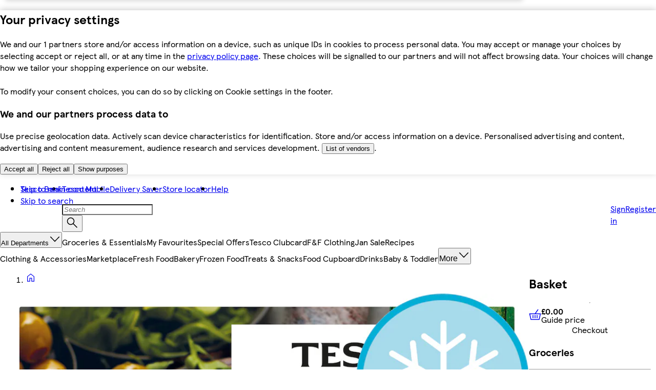

--- FILE ---
content_type: text/html
request_url: https://www.tesco.com/groceries/en-GB/products/285363525
body_size: 78721
content:
<!DOCTYPE html>
<!-- VERSION: {"mfe-orchestrator":"2026.01.14-48642096","mfe-basket-manager":"2026.01.12-44b0e6f0","mfe-analytics":"2026.01.09-4def2d43","mfe-global-scripts":"2026.01.02-40449a36","mfe-footer":"2026.01.13-a450c2c1","mfe-basket":"2026.01.13-60e55c48","mfe-header":"2025.12.04-36df4b56","mfe-pdp":"2026.01.13-c1b46481"} -->
<html lang="en-GB">
  <head>
    <meta charset="UTF-8" />
    <meta name="viewport" content="width=device-width, initial-scale=1.0" />
    <meta http-equiv="X-UA-Compatible" content="ie=edge" />
    <meta http-equiv="content-language" content="en-GB" />

    <link rel="icon" type="image/png" href="/assets/mfe-orchestrator/favicon.ico" />
    <link rel="icon" type="image/png" href="/assets/mfe-orchestrator/favicon-16x16.73e9627387d3a7a046c9.png" sizes="16x16" />
    <link rel="icon" type="image/png" href="/assets/mfe-orchestrator/favicon-32x32.e9b6667b56d1dc299eda.png" sizes="32x32" />
    <link rel="icon" type="image/png" href="/assets/mfe-orchestrator/favicon.ico" sizes="48x48" />
    <link
      rel="apple-touch-icon"
      sizes="180x180"
      href="/assets/mfe-orchestrator/apple-touch-icon.229682dcf4b1a36c9a19.png"
    />
    
    <link rel="preconnect" href="https://digitalcontent.api.tesco.com" />
    <link
      rel="preload"
      href="/assets/mfe-orchestrator/72f31a8c.html"
      as="fetch"
    />
    <script src="/assets/mfe-orchestrator/3766bd26591095bec8a7.js" integrity="sha256-jstjWYjbvNAuZTWthZCiXHhre5aJEQSJjxZn1WRoFvs=" defer nonce="5aqLnp1cXIKmIeiXl9g3rQ=="></script>
    <script type="application/json" id="NREUM.loader_config">
      {"accountID":"3512954","trustKey":"3296235","agentID":"998931493","licenseKey":"NRBR-57da5fb7bf95b4c811c","applicationID":"1134228794"}
    </script>
    <script type="application/json" id="NREUM.info">
      {"beacon":"bam.nr-data.net","errorBeacon":"bam.nr-data.net","licenseKey":"NRBR-57da5fb7bf95b4c811c","applicationID":"1134228794","sa":1}
    </script>
    <script type="text/javascript">
      ;window.NREUM||(NREUM={});NREUM.init={session_replay:{enabled:true,block_selector:'',mask_text_selector:'*',sampling_rate:1.0e-06,error_sampling_rate:0.1,mask_all_inputs:true,collect_fonts:true,inline_images:false,inline_stylesheet:true,fix_stylesheets:false,preload:false,mask_input_options:{}},distributed_tracing:{enabled:true},privacy:{cookies_enabled:true},feature_flags:["disable-spa-fix"],ajax:{deny_list:["bam.nr-data.net", "brain.foresee.com", "analytics.foresee.com", "collection.decibelinsight.net", "www.tesco.com/userinteraction/v1/events/route/custonline", "sstm.tesco.com/g/collect", "www.tesco.com/userinteraction/v1/events/route/custonline-nc", "cdn.cookielaw.org", "ucm-eu.verint-cdn.com", "sstm.tesco.com", "www.tesco.com/assets/cmp"]}};
      ;/*! For license information please see nr-loader-spa-1.277.0.min.js.LICENSE.txt */
      (()=>{var e,t,r={8122:(e,t,r)=>{"use strict";r.d(t,{a:()=>i});var n=r(944);function i(e,t){try{if(!e||"object"!=typeof e)return(0,n.R)(3);if(!t||"object"!=typeof t)return(0,n.R)(4);const r=Object.create(Object.getPrototypeOf(t),Object.getOwnPropertyDescriptors(t)),o=0===Object.keys(r).length?e:r;for(let a in o)if(void 0!==e[a])try{if(null===e[a]){r[a]=null;continue}Array.isArray(e[a])&&Array.isArray(t[a])?r[a]=Array.from(new Set([...e[a],...t[a]])):"object"==typeof e[a]&&"object"==typeof t[a]?r[a]=i(e[a],t[a]):r[a]=e[a]}catch(e){(0,n.R)(1,e)}return r}catch(e){(0,n.R)(2,e)}}},2555:(e,t,r)=>{"use strict";r.d(t,{Vp:()=>c,fn:()=>s,x1:()=>u});var n=r(384),i=r(8122);const o={beacon:n.NT.beacon,errorBeacon:n.NT.errorBeacon,licenseKey:void 0,applicationID:void 0,sa:void 0,queueTime:void 0,applicationTime:void 0,ttGuid:void 0,user:void 0,account:void 0,product:void 0,extra:void 0,jsAttributes:{},userAttributes:void 0,atts:void 0,transactionName:void 0,tNamePlain:void 0},a={};function s(e){try{const t=c(e);return!!t.licenseKey&&!!t.errorBeacon&&!!t.applicationID}catch(e){return!1}}function c(e){if(!e)throw new Error("All info objects require an agent identifier!");if(!a[e])throw new Error("Info for ".concat(e," was never set"));return a[e]}function u(e,t){if(!e)throw new Error("All info objects require an agent identifier!");a[e]=(0,i.a)(t,o);const r=(0,n.nY)(e);r&&(r.info=a[e])}},9417:(e,t,r)=>{"use strict";r.d(t,{D0:()=>p,gD:()=>m,xN:()=>g});var n=r(3333),i=r(993);const o=e=>{if(!e||"string"!=typeof e)return!1;try{document.createDocumentFragment().querySelector(e)}catch{return!1}return!0};var a=r(2614),s=r(944),c=r(384),u=r(8122);const d="[data-nr-mask]",l=()=>{const e={feature_flags:[],experimental:{marks:!1,measures:!1,resources:!1},mask_selector:"*",block_selector:"[data-nr-block]",mask_input_options:{color:!1,date:!1,"datetime-local":!1,email:!1,month:!1,number:!1,range:!1,search:!1,tel:!1,text:!1,time:!1,url:!1,week:!1,textarea:!1,select:!1,password:!0}};return{ajax:{deny_list:void 0,block_internal:!0,enabled:!0,harvestTimeSeconds:10,autoStart:!0},distributed_tracing:{enabled:void 0,exclude_newrelic_header:void 0,cors_use_newrelic_header:void 0,cors_use_tracecontext_headers:void 0,allowed_origins:void 0},get feature_flags(){return e.feature_flags},set feature_flags(t){e.feature_flags=t},generic_events:{enabled:!0,harvestTimeSeconds:30,autoStart:!0},harvest:{tooManyRequestsDelay:60},jserrors:{enabled:!0,harvestTimeSeconds:10,autoStart:!0},logging:{enabled:!0,harvestTimeSeconds:10,autoStart:!0,level:i.p_.INFO},metrics:{enabled:!0,autoStart:!0},obfuscate:void 0,page_action:{enabled:!0},page_view_event:{enabled:!0,autoStart:!0},page_view_timing:{enabled:!0,harvestTimeSeconds:30,autoStart:!0},performance:{get capture_marks(){return e.feature_flags.includes(n.$v.MARKS)||e.experimental.marks},set capture_marks(t){e.experimental.marks=t},get capture_measures(){return e.feature_flags.includes(n.$v.MEASURES)||e.experimental.measures},set capture_measures(t){e.experimental.measures=t},resources:{get enabled(){return e.feature_flags.includes(n.$v.RESOURCES)||e.experimental.resources},set enabled(t){e.experimental.resources=t},asset_types:[],first_party_domains:[],ignore_newrelic:!0}},privacy:{cookies_enabled:!0},proxy:{assets:void 0,beacon:void 0},session:{expiresMs:a.wk,inactiveMs:a.BB},session_replay:{autoStart:!0,enabled:!1,harvestTimeSeconds:60,preload:!1,sampling_rate:10,error_sampling_rate:100,collect_fonts:!1,inline_images:!1,fix_stylesheets:!0,mask_all_inputs:!0,get mask_text_selector(){return e.mask_selector},set mask_text_selector(t){o(t)?e.mask_selector="".concat(t,",").concat(d):""===t||null===t?e.mask_selector=d:(0,s.R)(5,t)},get block_class(){return"nr-block"},get ignore_class(){return"nr-ignore"},get mask_text_class(){return"nr-mask"},get block_selector(){return e.block_selector},set block_selector(t){o(t)?e.block_selector+=",".concat(t):""!==t&&(0,s.R)(6,t)},get mask_input_options(){return e.mask_input_options},set mask_input_options(t){t&&"object"==typeof t?e.mask_input_options={...t,password:!0}:(0,s.R)(7,t)}},session_trace:{enabled:!0,harvestTimeSeconds:10,autoStart:!0},soft_navigations:{enabled:!0,harvestTimeSeconds:10,autoStart:!0},spa:{enabled:!0,harvestTimeSeconds:10,autoStart:!0},ssl:void 0,user_actions:{enabled:!0}}},f={},h="All configuration objects require an agent identifier!";function p(e){if(!e)throw new Error(h);if(!f[e])throw new Error("Configuration for ".concat(e," was never set"));return f[e]}function g(e,t){if(!e)throw new Error(h);f[e]=(0,u.a)(t,l());const r=(0,c.nY)(e);r&&(r.init=f[e])}function m(e,t){if(!e)throw new Error(h);var r=p(e);if(r){for(var n=t.split("."),i=0;i<n.length-1;i++)if("object"!=typeof(r=r[n[i]]))return;r=r[n[n.length-1]]}return r}},5603:(e,t,r)=>{"use strict";r.d(t,{a:()=>c,o:()=>s});var n=r(384),i=r(8122);const o={accountID:void 0,trustKey:void 0,agentID:void 0,licenseKey:void 0,applicationID:void 0,xpid:void 0},a={};function s(e){if(!e)throw new Error("All loader-config objects require an agent identifier!");if(!a[e])throw new Error("LoaderConfig for ".concat(e," was never set"));return a[e]}function c(e,t){if(!e)throw new Error("All loader-config objects require an agent identifier!");a[e]=(0,i.a)(t,o);const r=(0,n.nY)(e);r&&(r.loader_config=a[e])}},3371:(e,t,r)=>{"use strict";r.d(t,{V:()=>f,f:()=>l});var n=r(8122),i=r(384),o=r(6154),a=r(9324);let s=0;const c={buildEnv:a.F3,distMethod:a.Xs,version:a.xv,originTime:o.WN},u={customTransaction:void 0,disabled:!1,isolatedBacklog:!1,loaderType:void 0,maxBytes:3e4,onerror:void 0,ptid:void 0,releaseIds:{},appMetadata:{},session:void 0,denyList:void 0,timeKeeper:void 0,obfuscator:void 0},d={};function l(e){if(!e)throw new Error("All runtime objects require an agent identifier!");if(!d[e])throw new Error("Runtime for ".concat(e," was never set"));return d[e]}function f(e,t){if(!e)throw new Error("All runtime objects require an agent identifier!");d[e]={...(0,n.a)(t,u),...c},Object.hasOwnProperty.call(d[e],"harvestCount")||Object.defineProperty(d[e],"harvestCount",{get:()=>++s});const r=(0,i.nY)(e);r&&(r.runtime=d[e])}},9324:(e,t,r)=>{"use strict";r.d(t,{F3:()=>i,Xs:()=>o,Yq:()=>a,xv:()=>n});const n="1.277.0",i="PROD",o="CDN",a="^2.0.0-alpha.17"},6154:(e,t,r)=>{"use strict";r.d(t,{A4:()=>s,OF:()=>d,RI:()=>i,WN:()=>h,bv:()=>o,gm:()=>a,lR:()=>f,m:()=>u,mw:()=>c,sb:()=>l});var n=r(1863);const i="undefined"!=typeof window&&!!window.document,o="undefined"!=typeof WorkerGlobalScope&&("undefined"!=typeof self&&self instanceof WorkerGlobalScope&&self.navigator instanceof WorkerNavigator||"undefined"!=typeof globalThis&&globalThis instanceof WorkerGlobalScope&&globalThis.navigator instanceof WorkerNavigator),a=i?window:"undefined"!=typeof WorkerGlobalScope&&("undefined"!=typeof self&&self instanceof WorkerGlobalScope&&self||"undefined"!=typeof globalThis&&globalThis instanceof WorkerGlobalScope&&globalThis),s="complete"===a?.document?.readyState,c=Boolean("hidden"===a?.document?.visibilityState),u=""+a?.location,d=/iPad|iPhone|iPod/.test(a.navigator?.userAgent),l=d&&"undefined"==typeof SharedWorker,f=(()=>{const e=a.navigator?.userAgent?.match(/Firefox[/\s](\d+\.\d+)/);return Array.isArray(e)&&e.length>=2?+e[1]:0})(),h=Date.now()-(0,n.t)()},7295:(e,t,r)=>{"use strict";r.d(t,{Xv:()=>a,gX:()=>i,iW:()=>o});var n=[];function i(e){if(!e||o(e))return!1;if(0===n.length)return!0;for(var t=0;t<n.length;t++){var r=n[t];if("*"===r.hostname)return!1;if(s(r.hostname,e.hostname)&&c(r.pathname,e.pathname))return!1}return!0}function o(e){return void 0===e.hostname}function a(e){if(n=[],e&&e.length)for(var t=0;t<e.length;t++){let r=e[t];if(!r)continue;0===r.indexOf("http://")?r=r.substring(7):0===r.indexOf("https://")&&(r=r.substring(8));const i=r.indexOf("/");let o,a;i>0?(o=r.substring(0,i),a=r.substring(i)):(o=r,a="");let[s]=o.split(":");n.push({hostname:s,pathname:a})}}function s(e,t){return!(e.length>t.length)&&t.indexOf(e)===t.length-e.length}function c(e,t){return 0===e.indexOf("/")&&(e=e.substring(1)),0===t.indexOf("/")&&(t=t.substring(1)),""===e||e===t}},1687:(e,t,r)=>{"use strict";r.d(t,{Ak:()=>c,Ze:()=>l,x3:()=>u});var n=r(7836),i=r(3606),o=r(860),a=r(2646);const s={};function c(e,t){const r={staged:!1,priority:o.P3[t]||0};d(e),s[e].get(t)||s[e].set(t,r)}function u(e,t){e&&s[e]&&(s[e].get(t)&&s[e].delete(t),h(e,t,!1),s[e].size&&f(e))}function d(e){if(!e)throw new Error("agentIdentifier required");s[e]||(s[e]=new Map)}function l(e="",t="feature",r=!1){if(d(e),!e||!s[e].get(t)||r)return h(e,t);s[e].get(t).staged=!0,f(e)}function f(e){const t=Array.from(s[e]);t.every((([e,t])=>t.staged))&&(t.sort(((e,t)=>e[1].priority-t[1].priority)),t.forEach((([t])=>{s[e].delete(t),h(e,t)})))}function h(e,t,r=!0){const o=e?n.ee.get(e):n.ee,s=i.i.handlers;if(!o.aborted&&o.backlog&&s){if(r){const e=o.backlog[t],r=s[t];if(r){for(let t=0;e&&t<e.length;++t)p(e[t],r);Object.entries(r).forEach((([e,t])=>{Object.values(t||{}).forEach((t=>{t[0]?.on&&t[0]?.context()instanceof a.y&&t[0].on(e,t[1])}))}))}}o.isolatedBacklog||delete s[t],o.backlog[t]=null,o.emit("drain-"+t,[])}}function p(e,t){var r=e[1];Object.values(t[r]||{}).forEach((t=>{var r=e[0];if(t[0]===r){var n=t[1],i=e[3],o=e[2];n.apply(i,o)}}))}},7836:(e,t,r)=>{"use strict";r.d(t,{P:()=>c,ee:()=>u});var n=r(384),i=r(8990),o=r(3371),a=r(2646),s=r(5607);const c="nr@context:".concat(s.W),u=function e(t,r){var n={},s={},d={},l=!1;try{l=16===r.length&&(0,o.f)(r).isolatedBacklog}catch(e){}var f={on:p,addEventListener:p,removeEventListener:function(e,t){var r=n[e];if(!r)return;for(var i=0;i<r.length;i++)r[i]===t&&r.splice(i,1)},emit:function(e,r,n,i,o){!1!==o&&(o=!0);if(u.aborted&&!i)return;t&&o&&t.emit(e,r,n);for(var a=h(n),c=g(e),d=c.length,l=0;l<d;l++)c[l].apply(a,r);var p=v()[s[e]];p&&p.push([f,e,r,a]);return a},get:m,listeners:g,context:h,buffer:function(e,t){const r=v();if(t=t||"feature",f.aborted)return;Object.entries(e||{}).forEach((([e,n])=>{s[n]=t,t in r||(r[t]=[])}))},abort:function(){f._aborted=!0,Object.keys(f.backlog).forEach((e=>{delete f.backlog[e]}))},isBuffering:function(e){return!!v()[s[e]]},debugId:r,backlog:l?{}:t&&"object"==typeof t.backlog?t.backlog:{},isolatedBacklog:l};return Object.defineProperty(f,"aborted",{get:()=>{let e=f._aborted||!1;return e||(t&&(e=t.aborted),e)}}),f;function h(e){return e&&e instanceof a.y?e:e?(0,i.I)(e,c,(()=>new a.y(c))):new a.y(c)}function p(e,t){n[e]=g(e).concat(t)}function g(e){return n[e]||[]}function m(t){return d[t]=d[t]||e(f,t)}function v(){return f.backlog}}(void 0,"globalEE"),d=(0,n.Zm)();d.ee||(d.ee=u)},2646:(e,t,r)=>{"use strict";r.d(t,{y:()=>n});class n{constructor(e){this.contextId=e}}},9908:(e,t,r)=>{"use strict";r.d(t,{d:()=>n,p:()=>i});var n=r(7836).ee.get("handle");function i(e,t,r,i,o){o?(o.buffer([e],i),o.emit(e,t,r)):(n.buffer([e],i),n.emit(e,t,r))}},3606:(e,t,r)=>{"use strict";r.d(t,{i:()=>o});var n=r(9908);o.on=a;var i=o.handlers={};function o(e,t,r,o){a(o||n.d,i,e,t,r)}function a(e,t,r,i,o){o||(o="feature"),e||(e=n.d);var a=t[o]=t[o]||{};(a[r]=a[r]||[]).push([e,i])}},3878:(e,t,r)=>{"use strict";function n(e,t){return{capture:e,passive:!1,signal:t}}function i(e,t,r=!1,i){window.addEventListener(e,t,n(r,i))}function o(e,t,r=!1,i){document.addEventListener(e,t,n(r,i))}r.d(t,{DD:()=>o,jT:()=>n,sp:()=>i})},5607:(e,t,r)=>{"use strict";r.d(t,{W:()=>n});const n=(0,r(9566).bz)()},9566:(e,t,r)=>{"use strict";r.d(t,{LA:()=>s,ZF:()=>c,bz:()=>a,el:()=>u});var n=r(6154);const i="xxxxxxxx-xxxx-4xxx-yxxx-xxxxxxxxxxxx";function o(e,t){return e?15&e[t]:16*Math.random()|0}function a(){const e=n.gm?.crypto||n.gm?.msCrypto;let t,r=0;return e&&e.getRandomValues&&(t=e.getRandomValues(new Uint8Array(30))),i.split("").map((e=>"x"===e?o(t,r++).toString(16):"y"===e?(3&o()|8).toString(16):e)).join("")}function s(e){const t=n.gm?.crypto||n.gm?.msCrypto;let r,i=0;t&&t.getRandomValues&&(r=t.getRandomValues(new Uint8Array(e)));const a=[];for(var s=0;s<e;s++)a.push(o(r,i++).toString(16));return a.join("")}function c(){return s(16)}function u(){return s(32)}},2614:(e,t,r)=>{"use strict";r.d(t,{BB:()=>a,H3:()=>n,g:()=>u,iL:()=>c,tS:()=>s,uh:()=>i,wk:()=>o});const n="NRBA",i="SESSION",o=144e5,a=18e5,s={STARTED:"session-started",PAUSE:"session-pause",RESET:"session-reset",RESUME:"session-resume",UPDATE:"session-update"},c={SAME_TAB:"same-tab",CROSS_TAB:"cross-tab"},u={OFF:0,FULL:1,ERROR:2}},1863:(e,t,r)=>{"use strict";function n(){return Math.floor(performance.now())}r.d(t,{t:()=>n})},7485:(e,t,r)=>{"use strict";r.d(t,{D:()=>i});var n=r(6154);function i(e){if(0===(e||"").indexOf("data:"))return{protocol:"data"};try{const t=new URL(e,location.href),r={port:t.port,hostname:t.hostname,pathname:t.pathname,search:t.search,protocol:t.protocol.slice(0,t.protocol.indexOf(":")),sameOrigin:t.protocol===n.gm?.location?.protocol&&t.host===n.gm?.location?.host};return r.port&&""!==r.port||("http:"===t.protocol&&(r.port="80"),"https:"===t.protocol&&(r.port="443")),r.pathname&&""!==r.pathname?r.pathname.startsWith("/")||(r.pathname="/".concat(r.pathname)):r.pathname="/",r}catch(e){return{}}}},944:(e,t,r)=>{"use strict";function n(e,t){"function"==typeof console.debug&&console.debug("New Relic Warning: https://github.com/newrelic/newrelic-browser-agent/blob/main/docs/warning-codes.md#".concat(e),t)}r.d(t,{R:()=>n})},5284:(e,t,r)=>{"use strict";r.d(t,{t:()=>c,B:()=>s});var n=r(7836),i=r(6154);const o="newrelic";const a=new Set,s={};function c(e,t){const r=n.ee.get(t);s[t]??={},e&&"object"==typeof e&&(a.has(t)||(r.emit("rumresp",[e]),s[t]=e,a.add(t),function(e={}){try{i.gm.dispatchEvent(new CustomEvent(o,{detail:e}))}catch(e){}}({loaded:!0})))}},8990:(e,t,r)=>{"use strict";r.d(t,{I:()=>i});var n=Object.prototype.hasOwnProperty;function i(e,t,r){if(n.call(e,t))return e[t];var i=r();if(Object.defineProperty&&Object.keys)try{return Object.defineProperty(e,t,{value:i,writable:!0,enumerable:!1}),i}catch(e){}return e[t]=i,i}},6389:(e,t,r)=>{"use strict";function n(e,t=500,r={}){const n=r?.leading||!1;let i;return(...r)=>{n&&void 0===i&&(e.apply(this,r),i=setTimeout((()=>{i=clearTimeout(i)}),t)),n||(clearTimeout(i),i=setTimeout((()=>{e.apply(this,r)}),t))}}function i(e){let t=!1;return(...r)=>{t||(t=!0,e.apply(this,r))}}r.d(t,{J:()=>i,s:()=>n})},3304:(e,t,r)=>{"use strict";r.d(t,{A:()=>o});var n=r(7836);const i=()=>{const e=new WeakSet;return(t,r)=>{if("object"==typeof r&&null!==r){if(e.has(r))return;e.add(r)}return r}};function o(e){try{return JSON.stringify(e,i())??""}catch(e){try{n.ee.emit("internal-error",[e])}catch(e){}return""}}},5289:(e,t,r)=>{"use strict";r.d(t,{GG:()=>o,sB:()=>a});var n=r(3878);function i(){return"undefined"==typeof document||"complete"===document.readyState}function o(e,t){if(i())return e();(0,n.sp)("load",e,t)}function a(e){if(i())return e();(0,n.DD)("DOMContentLoaded",e)}},384:(e,t,r)=>{"use strict";r.d(t,{NT:()=>o,US:()=>d,Zm:()=>a,bQ:()=>c,dV:()=>s,nY:()=>u,pV:()=>l});var n=r(6154),i=r(1863);const o={beacon:"bam.nr-data.net",errorBeacon:"bam.nr-data.net"};function a(){return n.gm.NREUM||(n.gm.NREUM={}),void 0===n.gm.newrelic&&(n.gm.newrelic=n.gm.NREUM),n.gm.NREUM}function s(){let e=a();return e.o||(e.o={ST:n.gm.setTimeout,SI:n.gm.setImmediate,CT:n.gm.clearTimeout,XHR:n.gm.XMLHttpRequest,REQ:n.gm.Request,EV:n.gm.Event,PR:n.gm.Promise,MO:n.gm.MutationObserver,FETCH:n.gm.fetch,WS:n.gm.WebSocket}),e}function c(e,t){let r=a();r.initializedAgents??={},t.initializedAt={ms:(0,i.t)(),date:new Date},r.initializedAgents[e]=t}function u(e){let t=a();return t.initializedAgents?.[e]}function d(e,t){a()[e]=t}function l(){return function(){let e=a();const t=e.info||{};e.info={beacon:o.beacon,errorBeacon:o.errorBeacon,...t}}(),function(){let e=a();const t=e.init||{};e.init={...t}}(),s(),function(){let e=a();const t=e.loader_config||{};e.loader_config={...t}}(),a()}},2843:(e,t,r)=>{"use strict";r.d(t,{u:()=>i});var n=r(3878);function i(e,t=!1,r,i){(0,n.DD)("visibilitychange",(function(){if(t)return void("hidden"===document.visibilityState&&e());e(document.visibilityState)}),r,i)}},8139:(e,t,r)=>{"use strict";r.d(t,{u:()=>f});var n=r(7836),i=r(3434),o=r(8990),a=r(6154);const s={},c=a.gm.XMLHttpRequest,u="addEventListener",d="removeEventListener",l="nr@wrapped:".concat(n.P);function f(e){var t=function(e){return(e||n.ee).get("events")}(e);if(s[t.debugId]++)return t;s[t.debugId]=1;var r=(0,i.YM)(t,!0);function f(e){r.inPlace(e,[u,d],"-",p)}function p(e,t){return e[1]}return"getPrototypeOf"in Object&&(a.RI&&h(document,f),c&&h(c.prototype,f),h(a.gm,f)),t.on(u+"-start",(function(e,t){var n=e[1];if(null!==n&&("function"==typeof n||"object"==typeof n)){var i=(0,o.I)(n,l,(function(){var e={object:function(){if("function"!=typeof n.handleEvent)return;return n.handleEvent.apply(n,arguments)},function:n}[typeof n];return e?r(e,"fn-",null,e.name||"anonymous"):n}));this.wrapped=e[1]=i}})),t.on(d+"-start",(function(e){e[1]=this.wrapped||e[1]})),t}function h(e,t,...r){let n=e;for(;"object"==typeof n&&!Object.prototype.hasOwnProperty.call(n,u);)n=Object.getPrototypeOf(n);n&&t(n,...r)}},3434:(e,t,r)=>{"use strict";r.d(t,{Jt:()=>o,YM:()=>c});var n=r(7836),i=r(5607);const o="nr@original:".concat(i.W);var a=Object.prototype.hasOwnProperty,s=!1;function c(e,t){return e||(e=n.ee),r.inPlace=function(e,t,n,i,o){n||(n="");const a="-"===n.charAt(0);for(let s=0;s<t.length;s++){const c=t[s],u=e[c];d(u)||(e[c]=r(u,a?c+n:n,i,c,o))}},r.flag=o,r;function r(t,r,n,s,c){return d(t)?t:(r||(r=""),nrWrapper[o]=t,function(e,t,r){if(Object.defineProperty&&Object.keys)try{return Object.keys(e).forEach((function(r){Object.defineProperty(t,r,{get:function(){return e[r]},set:function(t){return e[r]=t,t}})})),t}catch(e){u([e],r)}for(var n in e)a.call(e,n)&&(t[n]=e[n])}(t,nrWrapper,e),nrWrapper);function nrWrapper(){var o,a,d,l;try{a=this,o=[...arguments],d="function"==typeof n?n(o,a):n||{}}catch(t){u([t,"",[o,a,s],d],e)}i(r+"start",[o,a,s],d,c);try{return l=t.apply(a,o)}catch(e){throw i(r+"err",[o,a,e],d,c),e}finally{i(r+"end",[o,a,l],d,c)}}}function i(r,n,i,o){if(!s||t){var a=s;s=!0;try{e.emit(r,n,i,t,o)}catch(t){u([t,r,n,i],e)}s=a}}}function u(e,t){t||(t=n.ee);try{t.emit("internal-error",e)}catch(e){}}function d(e){return!(e&&"function"==typeof e&&e.apply&&!e[o])}},9300:(e,t,r)=>{"use strict";r.d(t,{T:()=>n});const n=r(860).K7.ajax},3333:(e,t,r)=>{"use strict";r.d(t,{$v:()=>u,TZ:()=>n,Zp:()=>i,kd:()=>c,mq:()=>s,nf:()=>a,qN:()=>o});const n=r(860).K7.genericEvents,i=["auxclick","click","copy","keydown","paste","scrollend"],o=["focus","blur"],a=4,s=1e3,c=["PageAction","UserAction","BrowserPerformance"],u={MARKS:"experimental.marks",MEASURES:"experimental.measures",RESOURCES:"experimental.resources"}},6774:(e,t,r)=>{"use strict";r.d(t,{T:()=>n});const n=r(860).K7.jserrors},993:(e,t,r)=>{"use strict";r.d(t,{ET:()=>o,TZ:()=>a,p_:()=>i});var n=r(860);const i={ERROR:"ERROR",WARN:"WARN",INFO:"INFO",DEBUG:"DEBUG",TRACE:"TRACE"},o="log",a=n.K7.logging},3785:(e,t,r)=>{"use strict";r.d(t,{R:()=>c,b:()=>u});var n=r(9908),i=r(1863),o=r(860),a=r(3969),s=r(993);function c(e,t,r={},c=s.p_.INFO){(0,n.p)(a.xV,["API/logging/".concat(c.toLowerCase(),"/called")],void 0,o.K7.metrics,e),(0,n.p)(s.ET,[(0,i.t)(),t,r,c],void 0,o.K7.logging,e)}function u(e){return"string"==typeof e&&Object.values(s.p_).some((t=>t===e.toUpperCase().trim()))}},3969:(e,t,r)=>{"use strict";r.d(t,{TZ:()=>n,XG:()=>s,rs:()=>i,xV:()=>a,z_:()=>o});const n=r(860).K7.metrics,i="sm",o="cm",a="storeSupportabilityMetrics",s="storeEventMetrics"},6630:(e,t,r)=>{"use strict";r.d(t,{T:()=>n});const n=r(860).K7.pageViewEvent},782:(e,t,r)=>{"use strict";r.d(t,{T:()=>n});const n=r(860).K7.pageViewTiming},6344:(e,t,r)=>{"use strict";r.d(t,{BB:()=>d,G4:()=>o,Qb:()=>l,TZ:()=>i,Ug:()=>a,_s:()=>s,bc:()=>u,yP:()=>c});var n=r(2614);const i=r(860).K7.sessionReplay,o={RECORD:"recordReplay",PAUSE:"pauseReplay",REPLAY_RUNNING:"replayRunning",ERROR_DURING_REPLAY:"errorDuringReplay"},a=.12,s={DomContentLoaded:0,Load:1,FullSnapshot:2,IncrementalSnapshot:3,Meta:4,Custom:5},c={[n.g.ERROR]:15e3,[n.g.FULL]:3e5,[n.g.OFF]:0},u={RESET:{message:"Session was reset",sm:"Reset"},IMPORT:{message:"Recorder failed to import",sm:"Import"},TOO_MANY:{message:"429: Too Many Requests",sm:"Too-Many"},TOO_BIG:{message:"Payload was too large",sm:"Too-Big"},CROSS_TAB:{message:"Session Entity was set to OFF on another tab",sm:"Cross-Tab"},ENTITLEMENTS:{message:"Session Replay is not allowed and will not be started",sm:"Entitlement"}},d=5e3,l={API:"api"}},5270:(e,t,r)=>{"use strict";r.d(t,{Aw:()=>c,CT:()=>u,SR:()=>s});var n=r(384),i=r(9417),o=r(7767),a=r(6154);function s(e){return!!(0,n.dV)().o.MO&&(0,o.V)(e)&&!0===(0,i.gD)(e,"session_trace.enabled")}function c(e){return!0===(0,i.gD)(e,"session_replay.preload")&&s(e)}function u(e,t){const r=t.correctAbsoluteTimestamp(e);return{originalTimestamp:e,correctedTimestamp:r,timestampDiff:e-r,originTime:a.WN,correctedOriginTime:t.correctedOriginTime,originTimeDiff:Math.floor(a.WN-t.correctedOriginTime)}}},3738:(e,t,r)=>{"use strict";r.d(t,{He:()=>i,Kp:()=>s,Lc:()=>u,Rz:()=>d,TZ:()=>n,bD:()=>o,d3:()=>a,jx:()=>l,uP:()=>c});const n=r(860).K7.sessionTrace,i="bstResource",o="resource",a="-start",s="-end",c="fn"+a,u="fn"+s,d="pushState",l=1e3},3962:(e,t,r)=>{"use strict";r.d(t,{AM:()=>o,O2:()=>c,Qu:()=>u,TZ:()=>s,ih:()=>d,pP:()=>a,tC:()=>i});var n=r(860);const i=["click","keydown","submit","popstate"],o="api",a="initialPageLoad",s=n.K7.softNav,c={INITIAL_PAGE_LOAD:"",ROUTE_CHANGE:1,UNSPECIFIED:2},u={INTERACTION:1,AJAX:2,CUSTOM_END:3,CUSTOM_TRACER:4},d={IP:"in progress",FIN:"finished",CAN:"cancelled"}},7378:(e,t,r)=>{"use strict";r.d(t,{$p:()=>x,BR:()=>b,Kp:()=>R,L3:()=>y,Lc:()=>c,NC:()=>o,SG:()=>d,TZ:()=>i,U6:()=>p,UT:()=>m,d3:()=>w,dT:()=>f,e5:()=>E,gx:()=>v,l9:()=>l,oW:()=>h,op:()=>g,rw:()=>u,tH:()=>A,uP:()=>s,wW:()=>T,xq:()=>a});var n=r(384);const i=r(860).K7.spa,o=["click","submit","keypress","keydown","keyup","change"],a=999,s="fn-start",c="fn-end",u="cb-start",d="api-ixn-",l="remaining",f="interaction",h="spaNode",p="jsonpNode",g="fetch-start",m="fetch-done",v="fetch-body-",b="jsonp-end",y=(0,n.dV)().o.ST,w="-start",R="-end",x="-body",T="cb"+R,E="jsTime",A="fetch"},4234:(e,t,r)=>{"use strict";r.d(t,{W:()=>o});var n=r(7836),i=r(1687);class o{constructor(e,t){this.agentIdentifier=e,this.ee=n.ee.get(e),this.featureName=t,this.blocked=!1}deregisterDrain(){(0,i.x3)(this.agentIdentifier,this.featureName)}}},7767:(e,t,r)=>{"use strict";r.d(t,{V:()=>o});var n=r(9417),i=r(6154);const o=e=>i.RI&&!0===(0,n.gD)(e,"privacy.cookies_enabled")},425:(e,t,r)=>{"use strict";r.d(t,{j:()=>j});var n=r(860),i=r(2555),o=r(3371),a=r(9908),s=r(7836),c=r(1687),u=r(5289),d=r(6154),l=r(944),f=r(3969),h=r(384),p=r(6344);const g=["setErrorHandler","finished","addToTrace","addRelease","recordCustomEvent","addPageAction","setCurrentRouteName","setPageViewName","setCustomAttribute","interaction","noticeError","setUserId","setApplicationVersion","start",p.G4.RECORD,p.G4.PAUSE,"log","wrapLogger"],m=["setErrorHandler","finished","addToTrace","addRelease"];var v=r(1863),b=r(2614),y=r(993),w=r(3785),R=r(2646),x=r(3434);const T=new Map;function E(e,t,r,n){if("object"!=typeof t||!t||"string"!=typeof r||!r||"function"!=typeof t[r])return(0,l.R)(29);const i=function(e){return(e||s.ee).get("logger")}(e),o=(0,x.YM)(i),a=new R.y(s.P);a.level=n.level,a.customAttributes=n.customAttributes;const c=t[r]?.[x.Jt]||t[r];return T.set(c,a),o.inPlace(t,[r],"wrap-logger-",(()=>T.get(c))),i}function A(){const e=(0,h.pV)();g.forEach((t=>{e[t]=(...r)=>function(t,...r){let n=[];return Object.values(e.initializedAgents).forEach((e=>{e&&e.api?e.exposed&&e.api[t]&&n.push(e.api[t](...r)):(0,l.R)(38,t)})),n.length>1?n:n[0]}(t,...r)}))}const S={};var N=r(9417),_=r(5603),O=r(5284);const I=e=>{const t=e.startsWith("http");e+="/",r.p=t?e:"https://"+e};let P=!1;function j(e,t={},g,R){let{init:x,info:T,loader_config:j,runtime:C={},exposed:k=!0}=t;C.loaderType=g;const L=(0,h.pV)();T||(x=L.init,T=L.info,j=L.loader_config),(0,N.xN)(e.agentIdentifier,x||{}),(0,_.a)(e.agentIdentifier,j||{}),T.jsAttributes??={},d.bv&&(T.jsAttributes.isWorker=!0),(0,i.x1)(e.agentIdentifier,T);const H=(0,N.D0)(e.agentIdentifier),M=[T.beacon,T.errorBeacon];P||(H.proxy.assets&&(I(H.proxy.assets),M.push(H.proxy.assets)),H.proxy.beacon&&M.push(H.proxy.beacon),A(),(0,h.US)("activatedFeatures",O.B),e.runSoftNavOverSpa&&=!0===H.soft_navigations.enabled&&H.feature_flags.includes("soft_nav")),C.denyList=[...H.ajax.deny_list||[],...H.ajax.block_internal?M:[]],C.ptid=e.agentIdentifier,(0,o.V)(e.agentIdentifier,C),e.ee=s.ee.get(e.agentIdentifier),void 0===e.api&&(e.api=function(e,t,h=!1){t||(0,c.Ak)(e,"api");const g={};var R=s.ee.get(e),x=R.get("tracer");S[e]=b.g.OFF,R.on(p.G4.REPLAY_RUNNING,(t=>{S[e]=t}));var T="api-",A=T+"ixn-";function N(t,r,n,o){const a=(0,i.Vp)(e);return null===r?delete a.jsAttributes[t]:(0,i.x1)(e,{...a,jsAttributes:{...a.jsAttributes,[t]:r}}),I(T,n,!0,o||null===r?"session":void 0)(t,r)}function _(){}g.log=function(e,{customAttributes:t={},level:r=y.p_.INFO}={}){(0,a.p)(f.xV,["API/log/called"],void 0,n.K7.metrics,R),(0,w.R)(R,e,t,r)},g.wrapLogger=(e,t,{customAttributes:r={},level:i=y.p_.INFO}={})=>{(0,a.p)(f.xV,["API/wrapLogger/called"],void 0,n.K7.metrics,R),E(R,e,t,{customAttributes:r,level:i})},m.forEach((e=>{g[e]=I(T,e,!0,"api")})),g.addPageAction=I(T,"addPageAction",!0,n.K7.genericEvents),g.recordCustomEvent=I(T,"recordCustomEvent",!0,n.K7.genericEvents),g.setPageViewName=function(t,r){if("string"==typeof t)return"/"!==t.charAt(0)&&(t="/"+t),(0,o.f)(e).customTransaction=(r||"http://custom.transaction")+t,I(T,"setPageViewName",!0)()},g.setCustomAttribute=function(e,t,r=!1){if("string"==typeof e){if(["string","number","boolean"].includes(typeof t)||null===t)return N(e,t,"setCustomAttribute",r);(0,l.R)(40,typeof t)}else(0,l.R)(39,typeof e)},g.setUserId=function(e){if("string"==typeof e||null===e)return N("enduser.id",e,"setUserId",!0);(0,l.R)(41,typeof e)},g.setApplicationVersion=function(e){if("string"==typeof e||null===e)return N("application.version",e,"setApplicationVersion",!1);(0,l.R)(42,typeof e)},g.start=()=>{try{(0,a.p)(f.xV,["API/start/called"],void 0,n.K7.metrics,R),R.emit("manual-start-all")}catch(e){(0,l.R)(23,e)}},g[p.G4.RECORD]=function(){(0,a.p)(f.xV,["API/recordReplay/called"],void 0,n.K7.metrics,R),(0,a.p)(p.G4.RECORD,[],void 0,n.K7.sessionReplay,R)},g[p.G4.PAUSE]=function(){(0,a.p)(f.xV,["API/pauseReplay/called"],void 0,n.K7.metrics,R),(0,a.p)(p.G4.PAUSE,[],void 0,n.K7.sessionReplay,R)},g.interaction=function(e){return(new _).get("object"==typeof e?e:{})};const O=_.prototype={createTracer:function(e,t){var r={},i=this,o="function"==typeof t;return(0,a.p)(f.xV,["API/createTracer/called"],void 0,n.K7.metrics,R),h||(0,a.p)(A+"tracer",[(0,v.t)(),e,r],i,n.K7.spa,R),function(){if(x.emit((o?"":"no-")+"fn-start",[(0,v.t)(),i,o],r),o)try{return t.apply(this,arguments)}catch(e){const t="string"==typeof e?new Error(e):e;throw x.emit("fn-err",[arguments,this,t],r),t}finally{x.emit("fn-end",[(0,v.t)()],r)}}}};function I(e,t,r,i){return function(){return(0,a.p)(f.xV,["API/"+t+"/called"],void 0,n.K7.metrics,R),i&&(0,a.p)(e+t,[r?(0,v.t)():performance.now(),...arguments],r?null:this,i,R),r?void 0:this}}function P(){r.e(478).then(r.bind(r,8778)).then((({setAPI:t})=>{t(e),(0,c.Ze)(e,"api")})).catch((e=>{(0,l.R)(27,e),R.abort()}))}return["actionText","setName","setAttribute","save","ignore","onEnd","getContext","end","get"].forEach((e=>{O[e]=I(A,e,void 0,h?n.K7.softNav:n.K7.spa)})),g.setCurrentRouteName=h?I(A,"routeName",void 0,n.K7.softNav):I(T,"routeName",!0,n.K7.spa),g.noticeError=function(t,r){"string"==typeof t&&(t=new Error(t)),(0,a.p)(f.xV,["API/noticeError/called"],void 0,n.K7.metrics,R),(0,a.p)("err",[t,(0,v.t)(),!1,r,!!S[e]],void 0,n.K7.jserrors,R)},d.RI?(0,u.GG)((()=>P()),!0):P(),g}(e.agentIdentifier,R,e.runSoftNavOverSpa)),void 0===e.exposed&&(e.exposed=k),P=!0}},8374:(e,t,r)=>{r.nc=(()=>{try{return document?.currentScript?.nonce}catch(e){}return""})()},860:(e,t,r)=>{"use strict";r.d(t,{$J:()=>o,K7:()=>n,P3:()=>i});const n={ajax:"ajax",genericEvents:"generic_events",jserrors:"jserrors",logging:"logging",metrics:"metrics",pageAction:"page_action",pageViewEvent:"page_view_event",pageViewTiming:"page_view_timing",sessionReplay:"session_replay",sessionTrace:"session_trace",softNav:"soft_navigations",spa:"spa"},i={[n.pageViewEvent]:1,[n.pageViewTiming]:2,[n.metrics]:3,[n.jserrors]:4,[n.spa]:5,[n.ajax]:6,[n.sessionTrace]:7,[n.softNav]:8,[n.sessionReplay]:9,[n.logging]:10,[n.genericEvents]:11},o={[n.pageViewTiming]:"events",[n.ajax]:"events",[n.spa]:"events",[n.softNav]:"events",[n.metrics]:"jserrors",[n.jserrors]:"jserrors",[n.sessionTrace]:"browser/blobs",[n.sessionReplay]:"browser/blobs",[n.logging]:"browser/logs",[n.genericEvents]:"ins"}}},n={};function i(e){var t=n[e];if(void 0!==t)return t.exports;var o=n[e]={exports:{}};return r[e](o,o.exports,i),o.exports}i.m=r,i.d=(e,t)=>{for(var r in t)i.o(t,r)&&!i.o(e,r)&&Object.defineProperty(e,r,{enumerable:!0,get:t[r]})},i.f={},i.e=e=>Promise.all(Object.keys(i.f).reduce(((t,r)=>(i.f[r](e,t),t)),[])),i.u=e=>({212:"nr-spa-compressor",249:"nr-spa-recorder",478:"nr-spa"}[e]+"-1.277.0.min.js"),i.o=(e,t)=>Object.prototype.hasOwnProperty.call(e,t),e={},t="NRBA-1.277.0.PROD:",i.l=(r,n,o,a)=>{if(e[r])e[r].push(n);else{var s,c;if(void 0!==o)for(var u=document.getElementsByTagName("script"),d=0;d<u.length;d++){var l=u[d];if(l.getAttribute("src")==r||l.getAttribute("data-webpack")==t+o){s=l;break}}if(!s){c=!0;var f={478:"sha512-AgX6f6qOxyV4l/Fg8saiNsK37oY3qvFRTOkwua+LDBTL7KUv+eoUSnunEaP3OvjJ1ZiSn43xQyjf9TWbqq8FVQ==",249:"sha512-43TwsElpnwfBCx+EERv4zX5fDsbQLB0w+NTEOt/flpNK9wKjMch+SQIUgLVqaF8jJt5qUeNPsDi/Zk+jgt3SLw==",212:"sha512-/Y+2vKPi087MH5FY89Cw9ahyQ2qnbVj7M2MganYRhmEg4Xos9v/cFPZviY2a1m17D9zpXkOtPsycYXk2AV0huA=="};(s=document.createElement("script")).charset="utf-8",s.timeout=120,i.nc&&s.setAttribute("nonce",i.nc),s.setAttribute("data-webpack",t+o),s.src=r,0!==s.src.indexOf(window.location.origin+"/")&&(s.crossOrigin="anonymous"),f[a]&&(s.integrity=f[a])}e[r]=[n];var h=(t,n)=>{s.onerror=s.onload=null,clearTimeout(p);var i=e[r];if(delete e[r],s.parentNode&&s.parentNode.removeChild(s),i&&i.forEach((e=>e(n))),t)return t(n)},p=setTimeout(h.bind(null,void 0,{type:"timeout",target:s}),12e4);s.onerror=h.bind(null,s.onerror),s.onload=h.bind(null,s.onload),c&&document.head.appendChild(s)}},i.r=e=>{"undefined"!=typeof Symbol&&Symbol.toStringTag&&Object.defineProperty(e,Symbol.toStringTag,{value:"Module"}),Object.defineProperty(e,"__esModule",{value:!0})},i.p="https://js-agent.newrelic.com/",(()=>{var e={38:0,788:0};i.f.j=(t,r)=>{var n=i.o(e,t)?e[t]:void 0;if(0!==n)if(n)r.push(n[2]);else{var o=new Promise(((r,i)=>n=e[t]=[r,i]));r.push(n[2]=o);var a=i.p+i.u(t),s=new Error;i.l(a,(r=>{if(i.o(e,t)&&(0!==(n=e[t])&&(e[t]=void 0),n)){var o=r&&("load"===r.type?"missing":r.type),a=r&&r.target&&r.target.src;s.message="Loading chunk "+t+" failed.\n("+o+": "+a+")",s.name="ChunkLoadError",s.type=o,s.request=a,n[1](s)}}),"chunk-"+t,t)}};var t=(t,r)=>{var n,o,[a,s,c]=r,u=0;if(a.some((t=>0!==e[t]))){for(n in s)i.o(s,n)&&(i.m[n]=s[n]);if(c)c(i)}for(t&&t(r);u<a.length;u++)o=a[u],i.o(e,o)&&e[o]&&e[o][0](),e[o]=0},r=self["webpackChunk:NRBA-1.277.0.PROD"]=self["webpackChunk:NRBA-1.277.0.PROD"]||[];r.forEach(t.bind(null,0)),r.push=t.bind(null,r.push.bind(r))})(),(()=>{"use strict";i(8374);var e=i(944),t=i(6344),r=i(9566);class n{agentIdentifier;constructor(e=(0,r.LA)(16)){this.agentIdentifier=e}#e(t,...r){if("function"==typeof this.api?.[t])return this.api[t](...r);(0,e.R)(35,t)}addPageAction(e,t){return this.#e("addPageAction",e,t)}recordCustomEvent(e,t){return this.#e("recordCustomEvent",e,t)}setPageViewName(e,t){return this.#e("setPageViewName",e,t)}setCustomAttribute(e,t,r){return this.#e("setCustomAttribute",e,t,r)}noticeError(e,t){return this.#e("noticeError",e,t)}setUserId(e){return this.#e("setUserId",e)}setApplicationVersion(e){return this.#e("setApplicationVersion",e)}setErrorHandler(e){return this.#e("setErrorHandler",e)}addRelease(e,t){return this.#e("addRelease",e,t)}log(e,t){return this.#e("log",e,t)}}class o extends n{#e(t,...r){if("function"==typeof this.api?.[t])return this.api[t](...r);(0,e.R)(35,t)}start(){return this.#e("start")}finished(e){return this.#e("finished",e)}recordReplay(){return this.#e(t.G4.RECORD)}pauseReplay(){return this.#e(t.G4.PAUSE)}addToTrace(e){return this.#e("addToTrace",e)}setCurrentRouteName(e){return this.#e("setCurrentRouteName",e)}interaction(){return this.#e("interaction")}wrapLogger(e,t,r){return this.#e("wrapLogger",e,t,r)}}var a=i(860),s=i(9417);const c=Object.values(a.K7);function u(e){const t={};return c.forEach((r=>{t[r]=function(e,t){return!0===(0,s.gD)(t,"".concat(e,".enabled"))}(r,e)})),t}var d=i(425);var l=i(1687),f=i(4234),h=i(5289),p=i(6154),g=i(5270),m=i(7767),v=i(6389);class b extends f.W{constructor(e,t,r=!0){super(e.agentIdentifier,t),this.auto=r,this.abortHandler=void 0,this.featAggregate=void 0,this.onAggregateImported=void 0,!1===e.init[this.featureName].autoStart&&(this.auto=!1),this.auto?(0,l.Ak)(e.agentIdentifier,t):this.ee.on("manual-start-all",(0,v.J)((()=>{(0,l.Ak)(e.agentIdentifier,this.featureName),this.auto=!0,this.importAggregator(e)})))}importAggregator(t,r={}){if(this.featAggregate||!this.auto)return;let n;this.onAggregateImported=new Promise((e=>{n=e}));const o=async()=>{let o;try{if((0,m.V)(this.agentIdentifier)){const{setupAgentSession:e}=await i.e(478).then(i.bind(i,6526));o=e(t)}}catch(t){(0,e.R)(20,t),this.ee.emit("internal-error",[t]),this.featureName===a.K7.sessionReplay&&this.abortHandler?.()}try{if(t.sharedAggregator)await t.sharedAggregator;else{t.sharedAggregator=i.e(478).then(i.bind(i,9337));const{EventAggregator:e}=await t.sharedAggregator;t.sharedAggregator=new e}if(!this.#t(this.featureName,o))return(0,l.Ze)(this.agentIdentifier,this.featureName),void n(!1);const{lazyFeatureLoader:e}=await i.e(478).then(i.bind(i,6103)),{Aggregate:a}=await e(this.featureName,"aggregate");this.featAggregate=new a(t,r),n(!0)}catch(t){(0,e.R)(34,t),this.abortHandler?.(),(0,l.Ze)(this.agentIdentifier,this.featureName,!0),n(!1),this.ee&&this.ee.abort()}};p.RI?(0,h.GG)((()=>o()),!0):o()}#t(e,t){switch(e){case a.K7.sessionReplay:return(0,g.SR)(this.agentIdentifier)&&!!t;case a.K7.sessionTrace:return!!t;default:return!0}}}var y=i(6630);class w extends b{static featureName=y.T;constructor(e,t=!0){super(e,y.T,t),this.importAggregator(e)}}var R=i(384);var x=i(9908),T=i(2843),E=i(3878),A=i(782),S=i(1863);class N extends b{static featureName=A.T;constructor(e,t=!0){super(e,A.T,t),p.RI&&((0,T.u)((()=>(0,x.p)("docHidden",[(0,S.t)()],void 0,A.T,this.ee)),!0),(0,E.sp)("pagehide",(()=>(0,x.p)("winPagehide",[(0,S.t)()],void 0,A.T,this.ee))),this.importAggregator(e))}}var _=i(3969);class O extends b{static featureName=_.TZ;constructor(e,t=!0){super(e,_.TZ,t),this.importAggregator(e)}}var I=i(6774),P=i(3304);class j{constructor(e,t,r,n,i){this.name="UncaughtError",this.message="string"==typeof e?e:(0,P.A)(e),this.sourceURL=t,this.line=r,this.column=n,this.__newrelic=i}}function C(e){return H(e)?e:new j(void 0!==e?.message?e.message:e,e?.filename||e?.sourceURL,e?.lineno||e?.line,e?.colno||e?.col,e?.__newrelic)}function k(e){const t="Unhandled Promise Rejection";if(!e?.reason)return;if(H(e.reason))try{return e.reason.message=t+": "+e.reason.message,C(e.reason)}catch(t){return C(e.reason)}const r=C(e.reason);return r.message=t+": "+r?.message,r}function L(e){if(e.error instanceof SyntaxError&&!/:\d+$/.test(e.error.stack?.trim())){const t=new j(e.message,e.filename,e.lineno,e.colno,e.error.__newrelic);return t.name=SyntaxError.name,t}return H(e.error)?e.error:C(e)}function H(e){return e instanceof Error&&!!e.stack}class M extends b{static featureName=I.T;#r=!1;constructor(e,r=!0){super(e,I.T,r);try{this.removeOnAbort=new AbortController}catch(e){}this.ee.on("internal-error",((e,t)=>{this.abortHandler&&(0,x.p)("ierr",[C(e),(0,S.t)(),!0,{},this.#r,t],void 0,this.featureName,this.ee)})),this.ee.on(t.G4.REPLAY_RUNNING,(e=>{this.#r=e})),p.gm.addEventListener("unhandledrejection",(e=>{this.abortHandler&&(0,x.p)("err",[k(e),(0,S.t)(),!1,{unhandledPromiseRejection:1},this.#r],void 0,this.featureName,this.ee)}),(0,E.jT)(!1,this.removeOnAbort?.signal)),p.gm.addEventListener("error",(e=>{this.abortHandler&&(0,x.p)("err",[L(e),(0,S.t)(),!1,{},this.#r],void 0,this.featureName,this.ee)}),(0,E.jT)(!1,this.removeOnAbort?.signal)),this.abortHandler=this.#n,this.importAggregator(e)}#n(){this.removeOnAbort?.abort(),this.abortHandler=void 0}}var D=i(8990);let K=1;const U="nr@id";function V(e){const t=typeof e;return!e||"object"!==t&&"function"!==t?-1:e===p.gm?0:(0,D.I)(e,U,(function(){return K++}))}function G(e){if("string"==typeof e&&e.length)return e.length;if("object"==typeof e){if("undefined"!=typeof ArrayBuffer&&e instanceof ArrayBuffer&&e.byteLength)return e.byteLength;if("undefined"!=typeof Blob&&e instanceof Blob&&e.size)return e.size;if(!("undefined"!=typeof FormData&&e instanceof FormData))try{return(0,P.A)(e).length}catch(e){return}}}var F=i(8139),B=i(7836),W=i(3434);const z={},q=["open","send"];function Z(t){var r=t||B.ee;const n=function(e){return(e||B.ee).get("xhr")}(r);if(void 0===p.gm.XMLHttpRequest)return n;if(z[n.debugId]++)return n;z[n.debugId]=1,(0,F.u)(r);var i=(0,W.YM)(n),o=p.gm.XMLHttpRequest,a=p.gm.MutationObserver,s=p.gm.Promise,c=p.gm.setInterval,u="readystatechange",d=["onload","onerror","onabort","onloadstart","onloadend","onprogress","ontimeout"],l=[],f=p.gm.XMLHttpRequest=function(t){const r=new o(t),a=n.context(r);try{n.emit("new-xhr",[r],a),r.addEventListener(u,(s=a,function(){var e=this;e.readyState>3&&!s.resolved&&(s.resolved=!0,n.emit("xhr-resolved",[],e)),i.inPlace(e,d,"fn-",y)}),(0,E.jT)(!1))}catch(t){(0,e.R)(15,t);try{n.emit("internal-error",[t])}catch(e){}}var s;return r};function h(e,t){i.inPlace(t,["onreadystatechange"],"fn-",y)}if(function(e,t){for(var r in e)t[r]=e[r]}(o,f),f.prototype=o.prototype,i.inPlace(f.prototype,q,"-xhr-",y),n.on("send-xhr-start",(function(e,t){h(e,t),function(e){l.push(e),a&&(g?g.then(b):c?c(b):(m=-m,v.data=m))}(t)})),n.on("open-xhr-start",h),a){var g=s&&s.resolve();if(!c&&!s){var m=1,v=document.createTextNode(m);new a(b).observe(v,{characterData:!0})}}else r.on("fn-end",(function(e){e[0]&&e[0].type===u||b()}));function b(){for(var e=0;e<l.length;e++)h(0,l[e]);l.length&&(l=[])}function y(e,t){return t}return n}var Y="fetch-",X=Y+"body-",J=["arrayBuffer","blob","json","text","formData"],Q=p.gm.Request,ee=p.gm.Response,te="prototype";const re={};function ne(e){const t=function(e){return(e||B.ee).get("fetch")}(e);if(!(Q&&ee&&p.gm.fetch))return t;if(re[t.debugId]++)return t;function r(e,r,n){var i=e[r];"function"==typeof i&&(e[r]=function(){var e,r=[...arguments],o={};t.emit(n+"before-start",[r],o),o[B.P]&&o[B.P].dt&&(e=o[B.P].dt);var a=i.apply(this,r);return t.emit(n+"start",[r,e],a),a.then((function(e){return t.emit(n+"end",[null,e],a),e}),(function(e){throw t.emit(n+"end",[e],a),e}))})}return re[t.debugId]=1,J.forEach((e=>{r(Q[te],e,X),r(ee[te],e,X)})),r(p.gm,"fetch",Y),t.on(Y+"end",(function(e,r){var n=this;if(r){var i=r.headers.get("content-length");null!==i&&(n.rxSize=i),t.emit(Y+"done",[null,r],n)}else t.emit(Y+"done",[e],n)})),t}var ie=i(7485),oe=i(5603);class ae{constructor(e){this.agentIdentifier=e}generateTracePayload(e){if(!this.shouldGenerateTrace(e))return null;var t=(0,oe.o)(this.agentIdentifier);if(!t)return null;var n=(t.accountID||"").toString()||null,i=(t.agentID||"").toString()||null,o=(t.trustKey||"").toString()||null;if(!n||!i)return null;var a=(0,r.ZF)(),s=(0,r.el)(),c=Date.now(),u={spanId:a,traceId:s,timestamp:c};return(e.sameOrigin||this.isAllowedOrigin(e)&&this.useTraceContextHeadersForCors())&&(u.traceContextParentHeader=this.generateTraceContextParentHeader(a,s),u.traceContextStateHeader=this.generateTraceContextStateHeader(a,c,n,i,o)),(e.sameOrigin&&!this.excludeNewrelicHeader()||!e.sameOrigin&&this.isAllowedOrigin(e)&&this.useNewrelicHeaderForCors())&&(u.newrelicHeader=this.generateTraceHeader(a,s,c,n,i,o)),u}generateTraceContextParentHeader(e,t){return"00-"+t+"-"+e+"-01"}generateTraceContextStateHeader(e,t,r,n,i){return i+"@nr=0-1-"+r+"-"+n+"-"+e+"----"+t}generateTraceHeader(e,t,r,n,i,o){if(!("function"==typeof p.gm?.btoa))return null;var a={v:[0,1],d:{ty:"Browser",ac:n,ap:i,id:e,tr:t,ti:r}};return o&&n!==o&&(a.d.tk=o),btoa((0,P.A)(a))}shouldGenerateTrace(e){return this.isDtEnabled()&&this.isAllowedOrigin(e)}isAllowedOrigin(e){var t=!1,r={};if((0,s.gD)(this.agentIdentifier,"distributed_tracing")&&(r=(0,s.D0)(this.agentIdentifier).distributed_tracing),e.sameOrigin)t=!0;else if(r.allowed_origins instanceof Array)for(var n=0;n<r.allowed_origins.length;n++){var i=(0,ie.D)(r.allowed_origins[n]);if(e.hostname===i.hostname&&e.protocol===i.protocol&&e.port===i.port){t=!0;break}}return t}isDtEnabled(){var e=(0,s.gD)(this.agentIdentifier,"distributed_tracing");return!!e&&!!e.enabled}excludeNewrelicHeader(){var e=(0,s.gD)(this.agentIdentifier,"distributed_tracing");return!!e&&!!e.exclude_newrelic_header}useNewrelicHeaderForCors(){var e=(0,s.gD)(this.agentIdentifier,"distributed_tracing");return!!e&&!1!==e.cors_use_newrelic_header}useTraceContextHeadersForCors(){var e=(0,s.gD)(this.agentIdentifier,"distributed_tracing");return!!e&&!!e.cors_use_tracecontext_headers}}var se=i(9300),ce=i(7295),ue=["load","error","abort","timeout"],de=ue.length,le=(0,R.dV)().o.REQ,fe=(0,R.dV)().o.XHR;class he extends b{static featureName=se.T;constructor(e,t=!0){super(e,se.T,t),this.dt=new ae(e.agentIdentifier),this.handler=(e,t,r,n)=>(0,x.p)(e,t,r,n,this.ee);try{const e={xmlhttprequest:"xhr",fetch:"fetch",beacon:"beacon"};p.gm?.performance?.getEntriesByType("resource").forEach((t=>{if(t.initiatorType in e&&0!==t.responseStatus){const r={status:t.responseStatus},n={rxSize:t.transferSize,duration:Math.floor(t.duration),cbTime:0};pe(r,t.name),this.handler("xhr",[r,n,t.startTime,t.responseEnd,e[t.initiatorType]],void 0,a.K7.ajax)}}))}catch(e){}ne(this.ee),Z(this.ee),function(e,t,r,n){function i(e){var t=this;t.totalCbs=0,t.called=0,t.cbTime=0,t.end=R,t.ended=!1,t.xhrGuids={},t.lastSize=null,t.loadCaptureCalled=!1,t.params=this.params||{},t.metrics=this.metrics||{},e.addEventListener("load",(function(r){T(t,e)}),(0,E.jT)(!1)),p.lR||e.addEventListener("progress",(function(e){t.lastSize=e.loaded}),(0,E.jT)(!1))}function o(e){this.params={method:e[0]},pe(this,e[1]),this.metrics={}}function s(t,r){e.loader_config.xpid&&this.sameOrigin&&r.setRequestHeader("X-NewRelic-ID",e.loader_config.xpid);var i=n.generateTracePayload(this.parsedOrigin);if(i){var o=!1;i.newrelicHeader&&(r.setRequestHeader("newrelic",i.newrelicHeader),o=!0),i.traceContextParentHeader&&(r.setRequestHeader("traceparent",i.traceContextParentHeader),i.traceContextStateHeader&&r.setRequestHeader("tracestate",i.traceContextStateHeader),o=!0),o&&(this.dt=i)}}function c(e,r){var n=this.metrics,i=e[0],o=this;if(n&&i){var a=G(i);a&&(n.txSize=a)}this.startTime=(0,S.t)(),this.body=i,this.listener=function(e){try{"abort"!==e.type||o.loadCaptureCalled||(o.params.aborted=!0),("load"!==e.type||o.called===o.totalCbs&&(o.onloadCalled||"function"!=typeof r.onload)&&"function"==typeof o.end)&&o.end(r)}catch(e){try{t.emit("internal-error",[e])}catch(e){}}};for(var s=0;s<de;s++)r.addEventListener(ue[s],this.listener,(0,E.jT)(!1))}function u(e,t,r){this.cbTime+=e,t?this.onloadCalled=!0:this.called+=1,this.called!==this.totalCbs||!this.onloadCalled&&"function"==typeof r.onload||"function"!=typeof this.end||this.end(r)}function d(e,t){var r=""+V(e)+!!t;this.xhrGuids&&!this.xhrGuids[r]&&(this.xhrGuids[r]=!0,this.totalCbs+=1)}function l(e,t){var r=""+V(e)+!!t;this.xhrGuids&&this.xhrGuids[r]&&(delete this.xhrGuids[r],this.totalCbs-=1)}function f(){this.endTime=(0,S.t)()}function h(e,r){r instanceof fe&&"load"===e[0]&&t.emit("xhr-load-added",[e[1],e[2]],r)}function g(e,r){r instanceof fe&&"load"===e[0]&&t.emit("xhr-load-removed",[e[1],e[2]],r)}function m(e,t,r){t instanceof fe&&("onload"===r&&(this.onload=!0),("load"===(e[0]&&e[0].type)||this.onload)&&(this.xhrCbStart=(0,S.t)()))}function v(e,r){this.xhrCbStart&&t.emit("xhr-cb-time",[(0,S.t)()-this.xhrCbStart,this.onload,r],r)}function b(e){var t,r=e[1]||{};if("string"==typeof e[0]?0===(t=e[0]).length&&p.RI&&(t=""+p.gm.location.href):e[0]&&e[0].url?t=e[0].url:p.gm?.URL&&e[0]&&e[0]instanceof URL?t=e[0].href:"function"==typeof e[0].toString&&(t=e[0].toString()),"string"==typeof t&&0!==t.length){t&&(this.parsedOrigin=(0,ie.D)(t),this.sameOrigin=this.parsedOrigin.sameOrigin);var i=n.generateTracePayload(this.parsedOrigin);if(i&&(i.newrelicHeader||i.traceContextParentHeader))if(e[0]&&e[0].headers)s(e[0].headers,i)&&(this.dt=i);else{var o={};for(var a in r)o[a]=r[a];o.headers=new Headers(r.headers||{}),s(o.headers,i)&&(this.dt=i),e.length>1?e[1]=o:e.push(o)}}function s(e,t){var r=!1;return t.newrelicHeader&&(e.set("newrelic",t.newrelicHeader),r=!0),t.traceContextParentHeader&&(e.set("traceparent",t.traceContextParentHeader),t.traceContextStateHeader&&e.set("tracestate",t.traceContextStateHeader),r=!0),r}}function y(e,t){this.params={},this.metrics={},this.startTime=(0,S.t)(),this.dt=t,e.length>=1&&(this.target=e[0]),e.length>=2&&(this.opts=e[1]);var r,n=this.opts||{},i=this.target;"string"==typeof i?r=i:"object"==typeof i&&i instanceof le?r=i.url:p.gm?.URL&&"object"==typeof i&&i instanceof URL&&(r=i.href),pe(this,r);var o=(""+(i&&i instanceof le&&i.method||n.method||"GET")).toUpperCase();this.params.method=o,this.body=n.body,this.txSize=G(n.body)||0}function w(e,t){if(this.endTime=(0,S.t)(),this.params||(this.params={}),(0,ce.iW)(this.params))return;let n;this.params.status=t?t.status:0,"string"==typeof this.rxSize&&this.rxSize.length>0&&(n=+this.rxSize);const i={txSize:this.txSize,rxSize:n,duration:(0,S.t)()-this.startTime};r("xhr",[this.params,i,this.startTime,this.endTime,"fetch"],this,a.K7.ajax)}function R(e){const t=this.params,n=this.metrics;if(!this.ended){this.ended=!0;for(let t=0;t<de;t++)e.removeEventListener(ue[t],this.listener,!1);t.aborted||(0,ce.iW)(t)||(n.duration=(0,S.t)()-this.startTime,this.loadCaptureCalled||4!==e.readyState?null==t.status&&(t.status=0):T(this,e),n.cbTime=this.cbTime,r("xhr",[t,n,this.startTime,this.endTime,"xhr"],this,a.K7.ajax))}}function T(e,r){e.params.status=r.status;var n=function(e,t){var r=e.responseType;return"json"===r&&null!==t?t:"arraybuffer"===r||"blob"===r||"json"===r?G(e.response):"text"===r||""===r||void 0===r?G(e.responseText):void 0}(r,e.lastSize);if(n&&(e.metrics.rxSize=n),e.sameOrigin){var i=r.getResponseHeader("X-NewRelic-App-Data");i&&((0,x.p)(_.rs,["Ajax/CrossApplicationTracing/Header/Seen"],void 0,a.K7.metrics,t),e.params.cat=i.split(", ").pop())}e.loadCaptureCalled=!0}t.on("new-xhr",i),t.on("open-xhr-start",o),t.on("open-xhr-end",s),t.on("send-xhr-start",c),t.on("xhr-cb-time",u),t.on("xhr-load-added",d),t.on("xhr-load-removed",l),t.on("xhr-resolved",f),t.on("addEventListener-end",h),t.on("removeEventListener-end",g),t.on("fn-end",v),t.on("fetch-before-start",b),t.on("fetch-start",y),t.on("fn-start",m),t.on("fetch-done",w)}(e,this.ee,this.handler,this.dt),this.importAggregator(e)}}function pe(e,t){var r=(0,ie.D)(t),n=e.params||e;n.hostname=r.hostname,n.port=r.port,n.protocol=r.protocol,n.host=r.hostname+":"+r.port,n.pathname=r.pathname,e.parsedOrigin=r,e.sameOrigin=r.sameOrigin}const ge={},me=["pushState","replaceState"];function ve(e){const t=function(e){return(e||B.ee).get("history")}(e);return!p.RI||ge[t.debugId]++||(ge[t.debugId]=1,(0,W.YM)(t).inPlace(window.history,me,"-")),t}var be=i(3738);const{He:ye,bD:we,d3:Re,Kp:xe,TZ:Te,Lc:Ee,uP:Ae,Rz:Se}=be;class Ne extends b{static featureName=Te;constructor(e,t=!0){super(e,Te,t);if(!(0,m.V)(this.agentIdentifier))return void this.deregisterDrain();const r=this.ee;let n;ve(r),this.eventsEE=(0,F.u)(r),this.eventsEE.on(Ae,(function(e,t){this.bstStart=(0,S.t)()})),this.eventsEE.on(Ee,(function(e,t){(0,x.p)("bst",[e[0],t,this.bstStart,(0,S.t)()],void 0,a.K7.sessionTrace,r)})),r.on(Se+Re,(function(e){this.time=(0,S.t)(),this.startPath=location.pathname+location.hash})),r.on(Se+xe,(function(e){(0,x.p)("bstHist",[location.pathname+location.hash,this.startPath,this.time],void 0,a.K7.sessionTrace,r)}));try{n=new PerformanceObserver((e=>{const t=e.getEntries();(0,x.p)(ye,[t],void 0,a.K7.sessionTrace,r)})),n.observe({type:we,buffered:!0})}catch(e){}this.importAggregator(e,{resourceObserver:n})}}var _e=i(2614);class Oe extends b{static featureName=t.TZ;#i;#o;constructor(e,r=!0){let n;super(e,t.TZ,r),this.replayRunning=!1,this.#o=e;try{n=JSON.parse(localStorage.getItem("".concat(_e.H3,"_").concat(_e.uh)))}catch(e){}(0,g.SR)(e.agentIdentifier)&&this.ee.on(t.G4.RECORD,(()=>this.#a())),this.#s(n)?(this.#i=n?.sessionReplayMode,this.#c()):this.importAggregator(e),this.ee.on("err",(e=>{this.replayRunning&&(this.errorNoticed=!0,(0,x.p)(t.G4.ERROR_DURING_REPLAY,[e],void 0,this.featureName,this.ee))})),this.ee.on(t.G4.REPLAY_RUNNING,(e=>{this.replayRunning=e}))}#s(e){return e&&(e.sessionReplayMode===_e.g.FULL||e.sessionReplayMode===_e.g.ERROR)||(0,g.Aw)(this.agentIdentifier)}#u=!1;async#c(e){if(!this.#u){this.#u=!0;try{const{Recorder:t}=await Promise.all([i.e(478),i.e(249)]).then(i.bind(i,8589));this.recorder??=new t({mode:this.#i,agentIdentifier:this.agentIdentifier,trigger:e,ee:this.ee}),this.recorder.startRecording(),this.abortHandler=this.recorder.stopRecording}catch(e){}this.importAggregator(this.#o,{recorder:this.recorder,errorNoticed:this.errorNoticed})}}#a(){this.featAggregate?this.featAggregate.mode!==_e.g.FULL&&this.featAggregate.initializeRecording(_e.g.FULL,!0):(this.#i=_e.g.FULL,this.#c(t.Qb.API),this.recorder&&this.recorder.parent.mode!==_e.g.FULL&&(this.recorder.parent.mode=_e.g.FULL,this.recorder.stopRecording(),this.recorder.startRecording(),this.abortHandler=this.recorder.stopRecording))}}var Ie=i(3962);class Pe extends b{static featureName=Ie.TZ;constructor(e,t=!0){if(super(e,Ie.TZ,t),!p.RI||!(0,R.dV)().o.MO)return;const r=ve(this.ee);Ie.tC.forEach((e=>{(0,E.sp)(e,(e=>{a(e)}),!0)}));const n=()=>(0,x.p)("newURL",[(0,S.t)(),""+window.location],void 0,this.featureName,this.ee);r.on("pushState-end",n),r.on("replaceState-end",n);try{this.removeOnAbort=new AbortController}catch(e){}(0,E.sp)("popstate",(e=>(0,x.p)("newURL",[e.timeStamp,""+window.location],void 0,this.featureName,this.ee)),!0,this.removeOnAbort?.signal);let i=!1;const o=new((0,R.dV)().o.MO)(((e,t)=>{i||(i=!0,requestAnimationFrame((()=>{(0,x.p)("newDom",[(0,S.t)()],void 0,this.featureName,this.ee),i=!1})))})),a=(0,v.s)((e=>{(0,x.p)("newUIEvent",[e],void 0,this.featureName,this.ee),o.observe(document.body,{attributes:!0,childList:!0,subtree:!0,characterData:!0})}),100,{leading:!0});this.abortHandler=function(){this.removeOnAbort?.abort(),o.disconnect(),this.abortHandler=void 0},this.importAggregator(e,{domObserver:o})}}var je=i(7378);const Ce={},ke=["appendChild","insertBefore","replaceChild"];function Le(e){const t=function(e){return(e||B.ee).get("jsonp")}(e);if(!p.RI||Ce[t.debugId])return t;Ce[t.debugId]=!0;var r=(0,W.YM)(t),n=/[?&](?:callback|cb)=([^&#]+)/,i=/(.*)\.([^.]+)/,o=/^(\w+)(\.|$)(.*)$/;function a(e,t){if(!e)return t;const r=e.match(o),n=r[1];return a(r[3],t[n])}return r.inPlace(Node.prototype,ke,"dom-"),t.on("dom-start",(function(e){!function(e){if(!e||"string"!=typeof e.nodeName||"script"!==e.nodeName.toLowerCase())return;if("function"!=typeof e.addEventListener)return;var o=(s=e.src,c=s.match(n),c?c[1]:null);var s,c;if(!o)return;var u=function(e){var t=e.match(i);if(t&&t.length>=3)return{key:t[2],parent:a(t[1],window)};return{key:e,parent:window}}(o);if("function"!=typeof u.parent[u.key])return;var d={};function l(){t.emit("jsonp-end",[],d),e.removeEventListener("load",l,(0,E.jT)(!1)),e.removeEventListener("error",f,(0,E.jT)(!1))}function f(){t.emit("jsonp-error",[],d),t.emit("jsonp-end",[],d),e.removeEventListener("load",l,(0,E.jT)(!1)),e.removeEventListener("error",f,(0,E.jT)(!1))}r.inPlace(u.parent,[u.key],"cb-",d),e.addEventListener("load",l,(0,E.jT)(!1)),e.addEventListener("error",f,(0,E.jT)(!1)),t.emit("new-jsonp",[e.src],d)}(e[0])})),t}const He={};function Me(e){const t=function(e){return(e||B.ee).get("promise")}(e);if(He[t.debugId])return t;He[t.debugId]=!0;var r=t.context,n=(0,W.YM)(t),i=p.gm.Promise;return i&&function(){function e(r){var o=t.context(),a=n(r,"executor-",o,null,!1);const s=Reflect.construct(i,[a],e);return t.context(s).getCtx=function(){return o},s}p.gm.Promise=e,Object.defineProperty(e,"name",{value:"Promise"}),e.toString=function(){return i.toString()},Object.setPrototypeOf(e,i),["all","race"].forEach((function(r){const n=i[r];e[r]=function(e){let i=!1;[...e||[]].forEach((e=>{this.resolve(e).then(a("all"===r),a(!1))}));const o=n.apply(this,arguments);return o;function a(e){return function(){t.emit("propagate",[null,!i],o,!1,!1),i=i||!e}}}})),["resolve","reject"].forEach((function(r){const n=i[r];e[r]=function(e){const r=n.apply(this,arguments);return e!==r&&t.emit("propagate",[e,!0],r,!1,!1),r}})),e.prototype=i.prototype;const o=i.prototype.then;i.prototype.then=function(...e){var i=this,a=r(i);a.promise=i,e[0]=n(e[0],"cb-",a,null,!1),e[1]=n(e[1],"cb-",a,null,!1);const s=o.apply(this,e);return a.nextPromise=s,t.emit("propagate",[i,!0],s,!1,!1),s},i.prototype.then[W.Jt]=o,t.on("executor-start",(function(e){e[0]=n(e[0],"resolve-",this,null,!1),e[1]=n(e[1],"resolve-",this,null,!1)})),t.on("executor-err",(function(e,t,r){e[1](r)})),t.on("cb-end",(function(e,r,n){t.emit("propagate",[n,!0],this.nextPromise,!1,!1)})),t.on("propagate",(function(e,r,n){this.getCtx&&!r||(this.getCtx=function(){if(e instanceof Promise)var r=t.context(e);return r&&r.getCtx?r.getCtx():this})}))}(),t}const De={},Ke="setTimeout",Ue="setInterval",Ve="clearTimeout",Ge="-start",Fe=[Ke,"setImmediate",Ue,Ve,"clearImmediate"];function Be(e){const t=function(e){return(e||B.ee).get("timer")}(e);if(De[t.debugId]++)return t;De[t.debugId]=1;var r=(0,W.YM)(t);return r.inPlace(p.gm,Fe.slice(0,2),Ke+"-"),r.inPlace(p.gm,Fe.slice(2,3),Ue+"-"),r.inPlace(p.gm,Fe.slice(3),Ve+"-"),t.on(Ue+Ge,(function(e,t,n){e[0]=r(e[0],"fn-",null,n)})),t.on(Ke+Ge,(function(e,t,n){this.method=n,this.timerDuration=isNaN(e[1])?0:+e[1],e[0]=r(e[0],"fn-",this,n)})),t}const We={};function ze(e){const t=function(e){return(e||B.ee).get("mutation")}(e);if(!p.RI||We[t.debugId])return t;We[t.debugId]=!0;var r=(0,W.YM)(t),n=p.gm.MutationObserver;return n&&(window.MutationObserver=function(e){return this instanceof n?new n(r(e,"fn-")):n.apply(this,arguments)},MutationObserver.prototype=n.prototype),t}const{TZ:qe,d3:Ze,Kp:Ye,$p:Xe,wW:$e,e5:Je,tH:Qe,uP:et,rw:tt,Lc:rt}=je;class nt extends b{static featureName=qe;constructor(e,t=!0){if(super(e,qe,t),!p.RI)return;try{this.removeOnAbort=new AbortController}catch(e){}let r,n=0;const i=this.ee.get("tracer"),o=Le(this.ee),a=Me(this.ee),s=Be(this.ee),c=Z(this.ee),u=this.ee.get("events"),d=ne(this.ee),l=ve(this.ee),f=ze(this.ee);function h(e,t){l.emit("newURL",[""+window.location,t])}function g(){n++,r=window.location.hash,this[et]=(0,S.t)()}function m(){n--,window.location.hash!==r&&h(0,!0);var e=(0,S.t)();this[Je]=~~this[Je]+e-this[et],this[rt]=e}function v(e,t){e.on(t,(function(){this[t]=(0,S.t)()}))}this.ee.on(et,g),a.on(tt,g),o.on(tt,g),this.ee.on(rt,m),a.on($e,m),o.on($e,m),this.ee.on("fn-err",((...t)=>{t[2]?.__newrelic?.[e.agentIdentifier]||(0,x.p)("function-err",[...t],void 0,this.featureName,this.ee)})),this.ee.buffer([et,rt,"xhr-resolved"],this.featureName),u.buffer([et],this.featureName),s.buffer(["setTimeout"+Ye,"clearTimeout"+Ze,et],this.featureName),c.buffer([et,"new-xhr","send-xhr"+Ze],this.featureName),d.buffer([Qe+Ze,Qe+"-done",Qe+Xe+Ze,Qe+Xe+Ye],this.featureName),l.buffer(["newURL"],this.featureName),f.buffer([et],this.featureName),a.buffer(["propagate",tt,$e,"executor-err","resolve"+Ze],this.featureName),i.buffer([et,"no-"+et],this.featureName),o.buffer(["new-jsonp","cb-start","jsonp-error","jsonp-end"],this.featureName),v(d,Qe+Ze),v(d,Qe+"-done"),v(o,"new-jsonp"),v(o,"jsonp-end"),v(o,"cb-start"),l.on("pushState-end",h),l.on("replaceState-end",h),window.addEventListener("hashchange",h,(0,E.jT)(!0,this.removeOnAbort?.signal)),window.addEventListener("load",h,(0,E.jT)(!0,this.removeOnAbort?.signal)),window.addEventListener("popstate",(function(){h(0,n>1)}),(0,E.jT)(!0,this.removeOnAbort?.signal)),this.abortHandler=this.#n,this.importAggregator(e)}#n(){this.removeOnAbort?.abort(),this.abortHandler=void 0}}var it=i(3333);class ot extends b{static featureName=it.TZ;constructor(e,t=!0){super(e,it.TZ,t);const r=[e.init.page_action.enabled,e.init.performance.capture_marks,e.init.performance.capture_measures,e.init.user_actions.enabled,e.init.performance.resources.enabled];if(p.RI&&(e.init.user_actions.enabled&&(it.Zp.forEach((e=>(0,E.sp)(e,(e=>(0,x.p)("ua",[e],void 0,this.featureName,this.ee)),!0))),it.qN.forEach((e=>(0,E.sp)(e,(e=>(0,x.p)("ua",[e],void 0,this.featureName,this.ee)))))),e.init.performance.resources.enabled&&p.gm.PerformanceObserver?.supportedEntryTypes.includes("resource"))){new PerformanceObserver((e=>{e.getEntries().forEach((e=>{(0,x.p)("browserPerformance.resource",[e],void 0,this.featureName,this.ee)}))})).observe({type:"resource",buffered:!0})}r.some((e=>e))?this.importAggregator(e):this.deregisterDrain()}}var at=i(993),st=i(3785);class ct extends b{static featureName=at.TZ;constructor(e,t=!0){super(e,at.TZ,t);const r=this.ee;this.ee.on("wrap-logger-end",(function([e]){const{level:t,customAttributes:n}=this;(0,st.R)(r,e,n,t)})),this.importAggregator(e)}}new class extends o{constructor(t,r){super(r),p.gm?(this.features={},(0,R.bQ)(this.agentIdentifier,this),this.desiredFeatures=new Set(t.features||[]),this.desiredFeatures.add(w),this.runSoftNavOverSpa=[...this.desiredFeatures].some((e=>e.featureName===a.K7.softNav)),(0,d.j)(this,t,t.loaderType||"agent"),this.run()):(0,e.R)(21)}get config(){return{info:this.info,init:this.init,loader_config:this.loader_config,runtime:this.runtime}}run(){try{const t=u(this.agentIdentifier),r=[...this.desiredFeatures];r.sort(((e,t)=>a.P3[e.featureName]-a.P3[t.featureName])),r.forEach((r=>{if(!t[r.featureName]&&r.featureName!==a.K7.pageViewEvent)return;if(this.runSoftNavOverSpa&&r.featureName===a.K7.spa)return;if(!this.runSoftNavOverSpa&&r.featureName===a.K7.softNav)return;const n=function(e){switch(e){case a.K7.ajax:return[a.K7.jserrors];case a.K7.sessionTrace:return[a.K7.ajax,a.K7.pageViewEvent];case a.K7.sessionReplay:return[a.K7.sessionTrace];case a.K7.pageViewTiming:return[a.K7.pageViewEvent];default:return[]}}(r.featureName).filter((e=>!(e in this.features)));n.length>0&&(0,e.R)(36,{targetFeature:r.featureName,missingDependencies:n}),this.features[r.featureName]=new r(this)}))}catch(t){(0,e.R)(22,t);for(const e in this.features)this.features[e].abortHandler?.();const r=(0,R.Zm)();delete r.initializedAgents[this.agentIdentifier]?.api,delete r.initializedAgents[this.agentIdentifier]?.features,delete this.sharedAggregator;return r.ee.get(this.agentIdentifier).abort(),!1}}}({features:[he,w,N,Ne,Oe,O,M,ot,ct,Pe,nt],loaderType:"spa"})})()})();
      ;NREUM.loader_config=JSON.parse(document.getElementById("NREUM.loader_config").textContent);NREUM.info=JSON.parse(document.getElementById("NREUM.info").textContent);
    </script>
    <script
      src="/assets/cmp/202510.1.0_v1/scripttemplates/otSDKStub.js"
      data-document-language="true"
      nonce="5aqLnp1cXIKmIeiXl9g3rQ=="
      type="text/javascript"
      charset="UTF-8"
      data-domain-script="018f777e-9e18-7e22-8a1f-9fa4a7613770"
      defer
    ></script>
    <style>
      @layer ddsweb-base{@layer ddsweb-theme{:root{--ddsweb-theme-font-family-heading:"TESCO Modern",Arial,sans-serif;--ddsweb-theme-font-family-text:"TESCO Modern",Arial,sans-serif}}}@layer ddsweb-base{@layer ddsweb-theme{:root{--ddsweb-theme-base-font-family:"TESCO Modern",Arial,sans-serif;--ddsweb-theme-base-font-size:var( --dds-typography-tokens-size-fontsize-16 );--ddsweb-theme-base-hyphens:auto;--ddsweb-theme-base-line-height:1.25;--ddsweb-theme-base-logo:default;--ddsweb-theme-base-outline:none;--ddsweb-theme-base-overflow-wrap:break-word;--ddsweb-theme-base-tap-highlight-color:transparent;--ddsweb-theme-base-transition-duration:0.3s;--ddsweb-theme-base-rgb-opacity:0.4;--ddsweb-theme-base-focus-outline-width:3px}}}@layer ddsweb-base{@layer ddsweb-theme{:root{--ddsweb-theme-branding-width:121px;--ddsweb-theme-branding-height:35px}}}@layer ddsweb-base{@layer ddsweb-theme{:root{--ddsweb-theme-buttons-size-xs:var(--dds-sizing-size-24);--ddsweb-theme-buttons-size-sm:var(--dds-sizing-size-32);--ddsweb-theme-buttons-size-md:var(--dds-sizing-size-40)}}}@layer ddsweb-base{@layer ddsweb-theme{:root{--ddsweb-theme-colors-active-rgb:var( --dds-interaction-colour-interactive-active-rgb );--ddsweb-theme-colors-active:var( --dds-interaction-colour-interactive-active );--ddsweb-theme-colors-background-base-rgb:var( --dds-background-colour-background-1-rgb );--ddsweb-theme-colors-background-base:#fff;--ddsweb-theme-colors-background-dark-rgb:var( --dds-background-colour-background-2-rgb );--ddsweb-theme-colors-background-dark:var( --dds-background-colour-background-2 );--ddsweb-theme-colors-background-darkest-rgb:var( --dds-background-colour-background-3-rgb );--ddsweb-theme-colors-background-darkest:var( --dds-background-colour-background-3 );--ddsweb-theme-colors-background-error-rgb:var( --dds-messaging-colour-messaging-error-tint-rgb );--ddsweb-theme-colors-background-error:var( --dds-messaging-colour-messaging-error-tint );--ddsweb-theme-colors-background-info-rgb:var( --dds-messaging-colour-messaging-info-tint-rgb );--ddsweb-theme-colors-background-info:var( --dds-messaging-colour-messaging-info-tint );--ddsweb-theme-colors-background-success-rgb:var( --dds-messaging-colour-messaging-success-tint-rgb );--ddsweb-theme-colors-background-success:var( --dds-messaging-colour-messaging-success-tint );--ddsweb-theme-colors-background-warning-rgb:var( --dds-messaging-colour-messaging-warning-tint-rgb );--ddsweb-theme-colors-background-warning:var( --dds-messaging-colour-messaging-warning-tint );--ddsweb-theme-colors-base-rgb:var( --dds-typography-colour-text-header-primary-rgb );--ddsweb-theme-colors-base:var( --dds-typography-colour-text-header-primary );--ddsweb-theme-colors-black-rgb:0,0,0;--ddsweb-theme-colors-black:#000;--ddsweb-theme-colors-disabled-base-rgb:204,204,204;--ddsweb-theme-colors-disabled-base:#ccc;--ddsweb-theme-colors-disabled-with-background-rgb:var( --dds-interaction-colour-interactive-form-rgb );--ddsweb-theme-colors-disabled-with-background:var( --dds-interaction-colour-interactive-form );--ddsweb-theme-colors-error-rgb:var( --dds-interaction-colour-interactive-error-form-rgb );--ddsweb-theme-colors-error:#c33;--ddsweb-theme-colors-grayscale-rgb:var( --dds-interaction-colour-interactive-form-rgb );--ddsweb-theme-colors-grayscale:#666;--ddsweb-theme-colors-heading-rgb:var( --dds-typography-colour-text-header-primary-rgb );--ddsweb-theme-colors-heading:var( --dds-typography-colour-text-header-primary );--ddsweb-theme-colors-info-rgb:var( --dds-messaging-colour-messaging-info-rgb );--ddsweb-theme-colors-info:#007eb3;--ddsweb-theme-colors-info-messaging-rgb:var( --dds-messaging-colour-messaging-info-rgb );--ddsweb-theme-colors-info-messaging:var( --dds-messaging-colour-messaging-info );--ddsweb-theme-colors-inverse-rgb:var( --dds-interaction-colour-interactive-inverse-rgb );--ddsweb-theme-colors-inverse:#fff;--ddsweb-theme-colors-lines-base-rgb:var( --dds-line-colour-border-primary-rgb );--ddsweb-theme-colors-lines-base:var(--dds-line-colour-border-primary);--ddsweb-theme-colors-lines-light-rgb:var( --dds-line-colour-border-secondary-rgb );--ddsweb-theme-colors-lines-light:#e5e5e5;--ddsweb-theme-colors-link-active-rgb:0,126,179;--ddsweb-theme-colors-link-active:var( --dds-interaction-colour-interactive-active );--ddsweb-theme-colors-link-base-rgb:var( --dds-interaction-colour-interactive-default-rgb );--ddsweb-theme-colors-link-base:#00539f;--ddsweb-theme-colors-nutrition-green-rgb:var( --dds-nutrition-colour-nutri-green-rgb );--ddsweb-theme-colors-nutrition-green:var( --dds-nutrition-colour-nutri-green );--ddsweb-theme-colors-nutrition-red-rgb:var( --dds-nutrition-colour-nutri-red-rgb );--ddsweb-theme-colors-nutrition-red:var( --dds-nutrition-colour-nutri-red );--ddsweb-theme-colors-nutrition-yellow-rgb:var( --dds-nutrition-colour-nutri-amber-rgb );--ddsweb-theme-colors-nutrition-yellow:var( --dds-nutrition-colour-nutri-amber );--ddsweb-theme-colors-messaging-info-messaging-light-rgb:var( --dds-messaging-colour-messaging-info-tint-rgb );--ddsweb-theme-colors-messaging-info-messaging-light:#e0eefb;--ddsweb-theme-colors-messaging-success-messaging-rgb:var( --dds-messaging-colour-messaging-success-tint-rgb );--ddsweb-theme-colors-messaging-success-messaging:var( --dds-messaging-colour-messaging-success-tint );--ddsweb-theme-colors-messaging-error-messaging-rgb:var( --dds-messaging-colour-messaging-error-tint-rgb );--ddsweb-theme-colors-messaging-error-messaging:var( --dds-messaging-colour-messaging-error-tint );--ddsweb-theme-colors-messaging-warning-messaging-rgb:var( --dds-messaging-colour-messaging-warning-tint-rgb );--ddsweb-theme-colors-messaging-warning-messaging:var( --dds-messaging-colour-messaging-warning-tint );--ddsweb-theme-colors-messaging-amber-messaging-rgb:var( --dds-messaging-colour-messaging-warning-rgb );--ddsweb-theme-colors-messaging-amber-messaging:var( --dds-messaging-colour-messaging-warning );--ddsweb-theme-colors-messaging-info-messaging-rgb:var( --dds-messaging-colour-messaging-info-rgb );--ddsweb-theme-colors-messaging-info-messaging:var( --dds-messaging-colour-messaging-info );--ddsweb-theme-colors-messaging-amend-messaging-rgb:var( --dds-messaging-colour-messaging-active-rgb );--ddsweb-theme-colors-messaging-amend-messaging:var( --dds-messaging-colour-messaging-active );--ddsweb-theme-colors-messaging-amend-messaging-light-rgb:var( --dds-messaging-colour-messaging-active-tint-rgb );--ddsweb-theme-colors-messaging-amend-messaging-light:var( --dds-messaging-colour-messaging-active-tint );--ddsweb-theme-colors-messaging-orange-rgb:var( --dds-messaging-colour-messaging-warning-rgb );--ddsweb-theme-colors-messaging-orange:var( --dds-messaging-colour-messaging-warning );--ddsweb-theme-colors-tag-fullstop-red-rgb:var( --dds-fullstop-colour-fullstop-rgb );--ddsweb-theme-colors-tag-fullstop-red:var( --dds-fullstop-colour-fullstop );--ddsweb-theme-colors-primary-rgb:0,83,159;--ddsweb-theme-colors-primary:#00539f;--ddsweb-theme-colors-promo-rgb:var(--dds-value-colour-value-yellow-rgb);--ddsweb-theme-colors-promo:var(--dds-value-colour-value-yellow);--ddsweb-theme-colors-ratings-rgb:252,215,0;--ddsweb-theme-colors-ratings:#fcd700;--ddsweb-theme-colors-secondary-rgb:238,28,46;--ddsweb-theme-colors-secondary:#ee1c2e;--ddsweb-theme-colors-success-rgb:var( --dds-messaging-colour-messaging-success-rgb );--ddsweb-theme-colors-success:var( --dds-messaging-colour-messaging-success );--ddsweb-theme-colors-tesco-blue-rgb:var( --dds-background-colour-background-dark-primary-rgb );--ddsweb-theme-colors-tesco-blue:#00539f;--ddsweb-theme-colors-tesco-red-rgb:var( --dds-fullstop-colour-fullstop-rgb );--ddsweb-theme-colors-tesco-red:var(--dds-fullstop-colour-fullstop);--ddsweb-theme-colors-text-base-rgb:var( --dds-typography-colour-text-body-rgb );--ddsweb-theme-colors-text-base:#666;--ddsweb-theme-colors-text-dark-rgb:var( --dds-typography-colour-text-header-primary-rgb );--ddsweb-theme-colors-text-dark:var( --dds-typography-colour-text-header-primary );--ddsweb-theme-colors-orange-rgb:var( --dds-messaging-colour-messaging-warning-rgb );--ddsweb-theme-colors-orange:var( --dds-messaging-colour-messaging-warning );--ddsweb-theme-colors-white-rgb:255,255,255;--ddsweb-theme-colors-white:#fff}}}@layer ddsweb-base{@layer ddsweb-theme{:root{--ddsweb-theme-font-size-next-text-xs:var( --dds-typography-tokens-size-fontsize-12 );--ddsweb-theme-font-size-next-text-sm:var( --dds-typography-tokens-size-fontsize-14 );--ddsweb-theme-font-size-next-text-md:var( --dds-typography-tokens-size-fontsize-16 );--ddsweb-theme-font-size-next-text-lg:var( --dds-typography-tokens-size-fontsize-20 );--ddsweb-theme-font-size-next-headline-sm:var( --dds-typography-tokens-size-fontsize-14 );--ddsweb-theme-font-size-next-headline-md:var( --dds-typography-tokens-size-fontsize-16 );--ddsweb-theme-font-size-next-headline-lg:var( --dds-typography-tokens-size-fontsize-20 );--ddsweb-theme-font-size-next-headline-xl:var( --dds-typography-tokens-size-fontsize-24 );--ddsweb-theme-font-size-next-headline-xxl:var( --dds-typography-tokens-size-fontsize-28 );--ddsweb-theme-font-size-next-headline-xxxl:var( --dds-typography-tokens-size-fontsize-32 );--ddsweb-theme-font-size-next-oversized-lg:var( --dds-typography-tokens-size-fontsize-40 );--ddsweb-theme-font-size-next-oversized-xl:var( --dds-typography-tokens-size-fontsize-48 );--ddsweb-theme-font-size-next-oversized-xxl:var( --dds-typography-tokens-size-fontsize-56 );--ddsweb-theme-font-size-next-oversized-xxxl:var( --dds-typography-tokens-size-fontsize-64 )}}}@layer ddsweb-base{@layer ddsweb-theme{:root{--ddsweb-theme-font-size-xxx:var( --dds-typography-tokens-size-fontsize-12 );--ddsweb-theme-font-size-xx:var( --dds-typography-tokens-size-fontsize-14 );--ddsweb-theme-font-size-xs:var( --dds-typography-tokens-size-fontsize-16 );--ddsweb-theme-font-size-sm:var( --dds-typography-tokens-size-fontsize-20 );--ddsweb-theme-font-size-md:var( --dds-typography-tokens-size-fontsize-24 );--ddsweb-theme-font-size-lg:var( --dds-typography-tokens-size-fontsize-28 );--ddsweb-theme-font-size-xl:var( --dds-typography-tokens-size-fontsize-32 );--ddsweb-theme-font-size-xxl:var( --dds-typography-tokens-size-fontsize-36 );--ddsweb-theme-font-size-xxxl:var( --dds-typography-tokens-size-fontsize-40 )}}}@layer ddsweb-base{@layer ddsweb-theme{:root{--ddsweb-theme-font-weight-heading:var( --dds-typography-tokens-weight-sans-bold );--ddsweb-theme-font-weight-text:var( --dds-typography-tokens-weight-sans-regular )}}}@layer ddsweb-base{@layer ddsweb-theme{:root{--ddsweb-theme-forms-small-field-diameter:var(--dds-sizing-size-24);--ddsweb-theme-forms-field-diameter:var(--dds-sizing-size-32);--ddsweb-theme-forms-field-height:var(--dds-sizing-size-40);--ddsweb-theme-forms-small-field-height:var(--dds-sizing-size-32)}}}@layer ddsweb-base{@layer ddsweb-theme{:root{--ddsweb-theme-icons-background-sizes-xx:var(--dds-sizing-size-16);--ddsweb-theme-icons-background-sizes-xs:var(--dds-sizing-size-24);--ddsweb-theme-icons-background-sizes-sm:var(--dds-sizing-size-40);--ddsweb-theme-icons-background-sizes-xl:70px;--ddsweb-theme-icons-background-sizes-xxxl:120px;--ddsweb-theme-icons-sizes-base:22px;--ddsweb-theme-icons-sizes-xx:0.5;--ddsweb-theme-icons-sizes-xs:0.666666667;--ddsweb-theme-icons-sizes-sm:1;--ddsweb-theme-icons-sizes-xl:1.85;--ddsweb-theme-icons-sizes-xxxl:3.65}}}@layer ddsweb-base{@layer ddsweb-theme{:root{--ddsweb-theme-line-height-next-heading:calc(1em + 0.25rem);--ddsweb-theme-line-height-next-text-sm:calc(1em + 0.25rem);--ddsweb-theme-line-height-next-text-md:calc(1em + 0.5rem)}}}@layer ddsweb-base{@layer ddsweb-theme{:root{--ddsweb-theme-line-height-heading-xs:1.25;--ddsweb-theme-line-height-heading-sm:1.2;--ddsweb-theme-line-height-heading-md:1.17;--ddsweb-theme-line-height-heading-lg:1.14;--ddsweb-theme-line-height-heading-xl:1.13;--ddsweb-theme-line-height-text-xx:1.57;--ddsweb-theme-line-height-text-xs:1.5;--ddsweb-theme-line-height-text-sm:1.4}}}@layer ddsweb-base{@layer ddsweb-theme{:root{--ddsweb-theme-spacing-xxx:var(--dds-spacing-space-2);--ddsweb-theme-spacing-xx:var(--dds-spacing-space-4);--ddsweb-theme-spacing-xs:var(--dds-spacing-space-8);--ddsweb-theme-spacing-sm:var(--dds-spacing-space-12);--ddsweb-theme-spacing-md:var(--dds-spacing-space-16);--ddsweb-theme-spacing-lg:var(--dds-spacing-space-20);--ddsweb-theme-spacing-xl:var(--dds-spacing-space-24);--ddsweb-theme-spacing-xxl:var(--dds-spacing-space-28);--ddsweb-theme-spacing-xxxl:var(--dds-spacing-space-32)}}}@layer ddsweb-base{@layer ddsweb-tokens{:root{--dds-interaction-colour-interactive-default:#00539f;--dds-interaction-colour-interactive-active:#007eb3;--dds-interaction-colour-interactive-inverse:#fff;--dds-interaction-colour-interactive-form:#666;--dds-interaction-colour-interactive-error-form:#c33;--dds-messaging-colour-messaging-error:#c33;--dds-messaging-colour-messaging-error-tint:#f9e6e6;--dds-messaging-colour-messaging-warning:#bd5800;--dds-messaging-colour-messaging-warning-tint:#ffe4cc;--dds-messaging-colour-messaging-success:#080;--dds-messaging-colour-messaging-success-tint:#dff4df;--dds-messaging-colour-messaging-info:#0074e0;--dds-messaging-colour-messaging-info-tint:#deefff;--dds-messaging-colour-messaging-active:#007eb3;--dds-messaging-colour-messaging-active-tint:#dcf0f9;--dds-nutrition-colour-nutri-green:#b9d479;--dds-nutrition-colour-nutri-amber:#fdd285;--dds-nutrition-colour-nutri-red:#f08275;--dds-tables-colour-table-header:#e5e5e5;--dds-tables-colour-table-cell-1:#fff;--dds-tables-colour-table-cell-2:#f6f6f6;--dds-tables-colour-table-border:#e5e5e5;--dds-typography-colour-text-header-primary:#333;--dds-typography-colour-text-body:#666;--dds-typography-colour-text-on-dark:#fff;--dds-typography-colour-text-header-secondary:#00539f;--dds-typography-tokens-family-display:"Tesco Modern";--dds-typography-tokens-family-oversize-heading:"Tesco Modern";--dds-typography-tokens-family-heading:"Tesco Modern";--dds-typography-tokens-family-body:"Tesco Modern";--dds-typography-tokens-family-label:"Tesco Modern";--dds-typography-tokens-family-links:"Tesco Modern";--dds-typography-tokens-weight-sans-bold:Bold;--dds-typography-tokens-weight-sans-regular:Regular;--dds-typography-tokens-weight-sans-italic:Italic;--dds-typography-tokens-weight-serif-bold:Bold;--dds-typography-tokens-weight-serif-regular:Regular;--dds-typography-tokens-weight-serif-italic:Italic;--dds-typography-tokens-size-fontsize-64:64px;--dds-typography-tokens-size-fontsize-56:56px;--dds-typography-tokens-size-fontsize-48:48px;--dds-typography-tokens-size-fontsize-40:40px;--dds-typography-tokens-size-fontsize-32:32px;--dds-typography-tokens-size-fontsize-28:28px;--dds-typography-tokens-size-fontsize-24:24px;--dds-typography-tokens-size-fontsize-20:20px;--dds-typography-tokens-size-fontsize-16:16px;--dds-typography-tokens-size-fontsize-14:14px;--dds-typography-tokens-size-fontsize-12:12px;--dds-typography-tokens-line-height-lineheight-68:68px;--dds-typography-tokens-line-height-lineheight-60:60px;--dds-typography-tokens-line-height-lineheight-52:52px;--dds-typography-tokens-line-height-lineheight-44:44px;--dds-typography-tokens-line-height-lineheight-36:36px;--dds-typography-tokens-line-height-lineheight-32:32px;--dds-typography-tokens-line-height-lineheight-28:28px;--dds-typography-tokens-line-height-lineheight-24:24px;--dds-typography-tokens-line-height-lineheight-22:22px;--dds-typography-tokens-line-height-lineheight-20:20px;--dds-typography-tokens-line-height-lineheight-18:18px;--dds-typography-tokens-line-height-lineheight-16:16px;--dds-retain-colour-in-dark-mode-retain-interactive-default:#00539f;--dds-retain-colour-in-dark-mode-retain-interactive-active:#007eb3;--dds-retain-colour-in-dark-mode-retain-interactive-inverse:#fff;--dds-retain-colour-in-dark-mode-retain-value-yellow:#fcd700;--dds-retain-colour-in-dark-mode-retain-header-primary:#333;--dds-retain-colour-in-dark-mode-retain-text-body:#666;--dds-retain-colour-in-dark-mode-retain-brand-tesco:#00539f;--dds-value-colour-value-yellow:#fcd700;--dds-value-colour-value-black:#000;--dds-fullstop-colour-fullstop:#e81c2d;--dds-overlays-colour-overlay:#000000b3;--dds-overlays-colour-overlay-2:#ffffffcc;--dds-overlays-colour-overlay-rgba:rgba(0,0,0,.7);--dds-overlays-colour-overlay-2-rgba:hsla(0,0%,100%,.8);--dds-line-colour-border-primary:#ccc;--dds-line-colour-border-secondary:#e5e5e5;--dds-background-colour-background-1:#fff;--dds-background-colour-background-2:#f6f6f6;--dds-background-colour-background-3:#e5e5e5;--dds-background-colour-background-dark-primary:#00539f;--dds-background-colour-background-dark-secondary:#002343;--dds-spacing-space-0:0px;--dds-spacing-space-4:4px;--dds-spacing-space-8:8px;--dds-spacing-space-12:12px;--dds-spacing-space-16:16px;--dds-spacing-space-20:20px;--dds-spacing-space-24:24px;--dds-spacing-space-28:28px;--dds-spacing-space-32:32px;--dds-spacing-space-36:36px;--dds-spacing-space-40:40px;--dds-spacing-space-48:48px;--dds-spacing-space-56:56px;--dds-spacing-space-60:60px;--dds-spacing-space-72:72px;--dds-spacing-space-80:80px;--dds-spacing-space-2:2px;--dds-sizing-size-0:0px;--dds-sizing-size-2:2px;--dds-sizing-size-4:4px;--dds-sizing-size-8:8px;--dds-sizing-size-12:12px;--dds-sizing-size-16:16px;--dds-sizing-size-20:20px;--dds-sizing-size-24:24px;--dds-sizing-size-28:28px;--dds-sizing-size-32:32px;--dds-sizing-size-36:36px;--dds-sizing-size-40:40px;--dds-sizing-size-48:48px;--dds-sizing-size-56:56px;--dds-sizing-size-60:60px;--dds-sizing-size-64:64px;--dds-sizing-size-72:72px;--dds-sizing-size-80:80px;--dds-border-radius-borderradius-0:0px;--dds-border-radius-borderradius-4:4px;--dds-border-radius-borderradius-8:8px;--dds-border-radius-borderradius-12:12px;--dds-border-radius-borderradius-16:16px;--dds-border-radius-borderradius-20:20px;--dds-border-radius-borderradius-24:24px;--dds-border-radius-borderradius-28:28px;--dds-border-radius-borderradius-32:32px;--dds-border-radius-borderradius-36:36px;--dds-border-radius-borderradius-40:40px;--dds-strokeweight-strokeweight-1:1px;--dds-strokeweight-strokeweight-1-half:1.5px;--dds-strokeweight-strokeweight-2:2px;--dds-strokeweight-strokeweight-3:3px;--dds-typography-colour-text-header-primary-rgb:51,51,51;--dds-typography-colour-text-body-rgb:102,102,102;--dds-typography-colour-text-on-dark-rgb:255,255,255;--dds-typography-colour-text-header-secondary-rgb:0,83,159;--dds-interaction-colour-interactive-default-rgb:0,83,159;--dds-interaction-colour-interactive-active-rgb:0,126,179;--dds-interaction-colour-interactive-inverse-rgb:255,255,255;--dds-interaction-colour-interactive-form-rgb:102,102,102;--dds-interaction-colour-interactive-error-form-rgb:204,51,51;--dds-line-colour-border-primary-rgb:204,204,204;--dds-line-colour-border-secondary-rgb:229,229,229;--dds-background-colour-background-1-rgb:255,255,255;--dds-background-colour-background-2-rgb:246,246,246;--dds-background-colour-background-3-rgb:229,229,229;--dds-background-colour-background-dark-primary-rgb:0,83,159;--dds-background-colour-background-dark-secondary-rgb:0,35,67;--dds-messaging-colour-messaging-error-rgb:204,51,51;--dds-messaging-colour-messaging-error-tint-rgb:249,230,230;--dds-messaging-colour-messaging-warning-rgb:189,88,0;--dds-messaging-colour-messaging-warning-tint-rgb:255,228,204;--dds-messaging-colour-messaging-success-rgb:0,136,0;--dds-messaging-colour-messaging-success-tint-rgb:223,244,223;--dds-messaging-colour-messaging-info-rgb:0,116,224;--dds-messaging-colour-messaging-info-tint-rgb:222,239,255;--dds-messaging-colour-messaging-active-rgb:0,126,179;--dds-messaging-colour-messaging-active-tint-rgb:220,240,249;--dds-tables-colour-table-header-rgb:229,229,229;--dds-tables-colour-table-cell-1-rgb:255,255,255;--dds-tables-colour-table-cell-2-rgb:246,246,246;--dds-tables-colour-table-border-rgb:229,229,229;--dds-nutrition-colour-nutri-green-rgb:185,212,121;--dds-nutrition-colour-nutri-amber-rgb:253,210,133;--dds-nutrition-colour-nutri-red-rgb:240,130,117;--dds-value-colour-value-yellow-rgb:252,215,0;--dds-value-colour-value-black-rgb:0,0,0;--dds-fullstop-colour-fullstop-rgb:232,28,45;--dds-retain-colour-in-dark-mode-retain-interactive-default-rgb:0,83,159;--dds-retain-colour-in-dark-mode-retain-interactive-active-rgb:0,126,179;--dds-retain-colour-in-dark-mode-retain-interactive-inverse-rgb:255,255,255;--dds-retain-colour-in-dark-mode-retain-value-yellow-rgb:252,215,0;--dds-retain-colour-in-dark-mode-retain-header-primary-rgb:51,51,51;--dds-retain-colour-in-dark-mode-retain-text-body-rgb:102,102,102;--dds-retain-colour-in-dark-mode-retain-brand-tesco-rgb:0,83,159;--dds-dds-tokens-version:"dds-tokens-version: 1.0.0"}}}@layer ddsweb-base, ddsweb-small-atoms, ddsweb-large-atoms, ddsweb-molecules, ddsweb-organisms, ddsweb-overrides;@layer ddsweb-base{@layer ddsweb-normalise, ddsweb-tokens, ddsweb-theme, ddsweb-theme-smaller, ddsweb-theme-fandf, ddsweb-fonts, ddsweb-foundation, ddsweb-grid, ddsweb-helpers}@layer ddsweb-small-atoms{@layer ddsweb-divider, ddsweb-heading, ddsweb-icon, ddsweb-icons, ddsweb-branding, ddsweb-label, ddsweb-logos, ddsweb-tag, ddsweb-text}@layer ddsweb-large-atoms{@layer ddsweb-spinner, ddsweb-button, ddsweb-link, ddsweb-rating, ddsweb-responsive-image, ddsweb-card, ddsweb-back-to-top}@layer ddsweb-molecules{@layer ddsweb-calendar, ddsweb-action-menu, ddsweb-messaging, ddsweb-fab, ddsweb-form-group, ddsweb-checkbox, ddsweb-checkbox-with-label, ddsweb-checkbox-group, ddsweb-text-input, ddsweb-time-input, ddsweb-textarea, ddsweb-textarea-group, ddsweb-date-input, ddsweb-date-picker, ddsweb-dropdown, ddsweb-filter-tabs, ddsweb-password-entry, ddsweb-password-entry-group, ddsweb-password-creation, ddsweb-radio-button, ddsweb-radio-button-with-label, ddsweb-radio-button-group, ddsweb-skip-to-content, ddsweb-multiselect-dropdown, ddsweb-toggle, ddsweb-progress-bar, ddsweb-breadcrumb, ddsweb-link-list, ddsweb-messaging-card, ddsweb-nutritional-info, ddsweb-page-action-control, ddsweb-product-header, ddsweb-pagination-bar, ddsweb-pagination, ddsweb-popover, ddsweb-search-input, ddsweb-segmented-controller, ddsweb-step-indicator, ddsweb-tabs-menu, ddsweb-tabs, ddsweb-accordion, ddsweb-colleague-table, ddsweb-table, ddsweb-footer, ddsweb-value-bar, ddsweb-value-tile, ddsweb-global-navigation, ddsweb-sidebar-panel, ddsweb-sidebar-navigation, ddsweb-toolkit-navigation, ddsweb-local-navigation, ddsweb-bottom-sheet}@layer ddsweb-organisms{@layer ddsweb-colleague-news-tile, ddsweb-banner, ddsweb-carousel, ddsweb-consent-banner, ddsweb-content-group, ddsweb-content-stamps, ddsweb-context-card, ddsweb-cookies-notification, ddsweb-icon-stamps, ddsweb-modal, ddsweb-sidebar, ddsweb-rewards-tile, ddsweb-one-tile}@layer ddsweb-base{@layer ddsweb-theme{:root{--ddsweb-theme-name:default}}}@font-face{font-display:swap;font-family:TESCO Modern;src:url(/fonts/TESCOModern-Regular.woff2)}@font-face{font-display:swap;font-family:TESCO Modern;font-weight:700;src:url(/fonts/TESCOModern-Bold.woff2)}@font-face{font-family:Arial;font-size-adjust:.516;line-height:1.42;src:local("Arial")}@font-face{font-family:Arial;font-size-adjust:.5;font-weight:700;line-height:1.42;src:local("Arial")}@font-face{font-family:Roboto;font-size-adjust:.535;line-height:1.42;src:local("Roboto")}@font-face{font-family:Roboto;font-size-adjust:.544;font-weight:700;line-height:1.42;src:local("Roboto")}*,:after,:before{box-sizing:border-box}body{display:flex;flex-direction:column;font-family:Tesco Modern,Arial,Helvetica,sans-serif;margin:0}.has-mfe-children{display:grid;place-items:stretch}.template-wrapper{display:flex;flex:1 0 auto;flex-flow:row nowrap;margin:0 auto;max-width:1260px;width:100%}.template-content{flex:1;min-height:100vh}@media (orientation:portrait){.template-content{min-height:1280px}}.template-sidecolumn{display:none}@media screen and (min-width:756px){.template-content{flex:1 0 518px}.template-sidecolumn{display:grid;max-width:238px}}.template-footer,.template-header{flex:none}
/*# sourceMappingURL=/assets/mfe-orchestrator/d2a824f557ce88cd3ad1.css.map*/
    </style>
    <title>Tesco Stonebaked Thin Double Pepperoni Pizza 330G - Tesco Groceries</title><link data-mfe-head="data-mfe-head" href="https://www.tesco.com/groceries/en-GB/products/285363525" rel="canonical"><script data-mfe-head="data-mfe-head" type="application/ld+json">{"@context":"http://schema.org","@graph":[{"@context":"http://schema.org","@type":"Corporation","url":"https://www.tesco.com/groceries","contactPoint":[{"@type":"ContactPoint","telephone":"+44-0800 323 4040","areaServed":"UK","contactType":"customer service","availableLanguage":"English","contactOption":"TollFree"}]},{"@context":"http://schema.org","@type":"WebSite","url":"https://www.tesco.com/groceries","name":"Tesco Groceries"},{"@context":"http://schema.org/","@type":"Product","name":"Tesco Stonebaked Thin Double Pepperoni Pizza 330G","image":["https://digitalcontent.api.tesco.com/v2/media/ghs/0be0ba80-2d71-4435-a1a0-c12b099145d6/5b57146f-a16b-456c-8b79-94c0651de2d3.jpeg?h=225&w=225"],"gtin13":"05054402006097","sku":"285363525","description":"A stonebaked pizza base topped with tomato sauce, mozzarella full fat soft cheese, pepperoni and mini pepperoni slices.","offers":{"@type":"Offer","url":"https://www.tesco.com/groceries/en-GB/products/285363525","priceCurrency":"GBP","price":1.75,"itemCondition":"http://schema.org/NewCondition","availability":"http://schema.org/OutOfStock","seller":{"@context":"http://schema.org","@type":"Corporation","url":"https://www.tesco.com/groceries","contactPoint":[{"@type":"ContactPoint","telephone":"+44-0800 323 4040","areaServed":"UK","contactType":"customer service","availableLanguage":"English","contactOption":"TollFree"}]}},"brand":{"@type":"Brand","name":"TESCO"},"aggregateRating":{"@type":"AggregateRating","ratingValue":3.8,"reviewCount":45}},{"@context":"http://schema.org/","@type":"BreadcrumbList","itemListElement":[{"@type":"ListItem","position":1,"item":{"@id":"https://www.tesco.com/groceries/en-GB","name":"Home"}}]}]}</script><meta data-mfe-head="data-mfe-head" content="A stonebaked pizza base topped with tomato sauce, mozzarella full fat soft cheese, pepperoni and mini pepperoni slices." name="description"><meta data-mfe-head="data-mfe-head" content="index" name="robots"><meta data-mfe-head="data-mfe-head" property="og:description" content="A stonebaked pizza base topped with tomato sauce, mozzarella full fat soft cheese, pepperoni and mini pepperoni slices."><meta data-mfe-head="data-mfe-head" property="twitter:description" content="A stonebaked pizza base topped with tomato sauce, mozzarella full fat soft cheese, pepperoni and mini pepperoni slices."><meta data-mfe-head="data-mfe-head" property="og:title" content="Tesco Stonebaked Thin Double Pepperoni Pizza 330G"><meta data-mfe-head="data-mfe-head" property="twitter:title" content="Tesco Stonebaked Thin Double Pepperoni Pizza 330G"><meta data-mfe-head="data-mfe-head" property="og:image" content="https://digitalcontent.api.tesco.com/v2/media/ghs/0be0ba80-2d71-4435-a1a0-c12b099145d6/5b57146f-a16b-456c-8b79-94c0651de2d3.jpeg"><meta data-mfe-head="data-mfe-head" property="twitter:image" content="https://digitalcontent.api.tesco.com/v2/media/ghs/0be0ba80-2d71-4435-a1a0-c12b099145d6/5b57146f-a16b-456c-8b79-94c0651de2d3.jpeg"><link href="/assets/mfe-header/d112077f61beeeb78ab4.css" rel="stylesheet" data-hash="d112077f61beeeb78ab4.css"><link href="/assets/mfe-global-scripts/8617a89eb717022b8c05.css" rel="stylesheet" data-hash="8617a89eb717022b8c05.css"><link href="/assets/mfe-header/15bf06992ab3d85e728b.css" rel="stylesheet" data-hash="15bf06992ab3d85e728b.css"><link href="/assets/mfe-global-scripts/47551041920d510672a7.css" rel="stylesheet" data-hash="47551041920d510672a7.css"><link href="/assets/mfe-header/f9fd8f38e9d34cdff9ad.css" rel="stylesheet" data-hash="f9fd8f38e9d34cdff9ad.css"><link href="/assets/mfe-global-scripts/bfd1a0cf8fb8ee45aebb.css" rel="stylesheet" data-hash="bfd1a0cf8fb8ee45aebb.css"><link href="/assets/mfe-pdp/08a32bf81138cf74c05f.css" rel="stylesheet" data-hash="08a32bf81138cf74c05f.css"><link href="/assets/mfe-pdp/fda9839d646e571d8377.css" rel="stylesheet" data-hash="fda9839d646e571d8377.css"><link href="/assets/mfe-pdp/9ac12411b297d883283e.css" rel="stylesheet" data-hash="9ac12411b297d883283e.css"><link href="/assets/mfe-header/12b27a81431b8cc87cba.css" rel="stylesheet" data-hash="12b27a81431b8cc87cba.css"><link href="/assets/mfe-global-scripts/a81bdcaab795340ece7e.css" rel="stylesheet" data-hash="a81bdcaab795340ece7e.css"><link href="/assets/mfe-pdp/4d761ea2b997c0b0142f.css" rel="stylesheet" data-hash="4d761ea2b997c0b0142f.css"><link href="/assets/mfe-pdp/f0d8c90db0f3af77370a.css" rel="stylesheet" data-hash="f0d8c90db0f3af77370a.css"><link href="/assets/mfe-pdp/4cb9823074a672474fee.css" rel="stylesheet" data-hash="4cb9823074a672474fee.css"><link href="/assets/mfe-header/d8f0fccf24dd7457b44e.css" rel="stylesheet" data-hash="d8f0fccf24dd7457b44e.css"><link href="/assets/mfe-global-scripts/e626eaef0aaefc965687.css" rel="stylesheet" data-hash="e626eaef0aaefc965687.css"><link href="/assets/mfe-footer/8ade73dcd1bb53f6d2da.css" rel="stylesheet" data-hash="8ade73dcd1bb53f6d2da.css"><link href="/assets/mfe-footer/79bdc293af616d9cb650.css" rel="stylesheet" data-hash="79bdc293af616d9cb650.css"><link href="/assets/mfe-footer/3851a04b57d20fbea722.css" rel="stylesheet" data-hash="3851a04b57d20fbea722.css"><link href="/assets/mfe-footer/d2eea29efe29011446d8.css" rel="stylesheet" data-hash="d2eea29efe29011446d8.css"><link href="/assets/mfe-footer/40944231877a1d5ea0dd.css" rel="stylesheet" data-hash="40944231877a1d5ea0dd.css"><link href="/assets/mfe-footer/a51f594b640073fb0aa6.css" rel="stylesheet" data-hash="a51f594b640073fb0aa6.css"><link href="/assets/mfe-footer/51995a87cb6420a9dce1.css" rel="stylesheet" data-hash="51995a87cb6420a9dce1.css"><link href="/assets/mfe-footer/64f32117b9e3a43b159c.css" rel="stylesheet" data-hash="64f32117b9e3a43b159c.css"><link href="/assets/mfe-footer/c44ed02320304a210fd5.css" rel="stylesheet" data-hash="c44ed02320304a210fd5.css"><link href="/assets/mfe-footer/3525a927953d09b462da.css" rel="stylesheet" data-hash="3525a927953d09b462da.css"><link href="/assets/mfe-footer/a0f560f6698e08008327.css" rel="stylesheet" data-hash="a0f560f6698e08008327.css"><link href="/assets/mfe-footer/377b584462685730eece.css" rel="stylesheet" data-hash="377b584462685730eece.css"><link href="/assets/mfe-basket/9882f27f6967df2e83f5.css" rel="stylesheet" data-hash="9882f27f6967df2e83f5.css"><link href="/assets/mfe-basket/c3cb601f9ba58d7f5e26.css" rel="stylesheet" data-hash="c3cb601f9ba58d7f5e26.css"><link href="/assets/mfe-basket/9325a7c2d90caf9da2a2.css" rel="stylesheet" data-hash="9325a7c2d90caf9da2a2.css"><link href="/assets/mfe-basket/6c13694560315701b12d.css" rel="stylesheet" data-hash="6c13694560315701b12d.css"><link href="/assets/mfe-basket/1f4553c8ddb27293845f.css" rel="stylesheet" data-hash="1f4553c8ddb27293845f.css"><link href="/assets/mfe-basket/bf13b8ae72e7a46749b3.css" rel="stylesheet" data-hash="bf13b8ae72e7a46749b3.css"><link href="/assets/mfe-basket/0c3cba861d4b426d9806.css" rel="stylesheet" data-hash="0c3cba861d4b426d9806.css"><link href="/assets/mfe-basket/3f965e22d1ba2e76753e.css" rel="stylesheet" data-hash="3f965e22d1ba2e76753e.css"><link href="/assets/mfe-basket/cffc84a3420e07151534.css" rel="stylesheet" data-hash="cffc84a3420e07151534.css"><link href="/assets/mfe-basket/ede825dbf9d8e33984c1.css" rel="stylesheet" data-hash="ede825dbf9d8e33984c1.css"><link href="/assets/mfe-basket/e0a83adfa1cf476fd07a.css" rel="stylesheet" data-hash="e0a83adfa1cf476fd07a.css"><link href="/assets/mfe-basket/a97342df7ec7dfb71656.css" rel="stylesheet" data-hash="a97342df7ec7dfb71656.css"><link href="/assets/mfe-basket/9f609971b7c594a241ca.css" rel="stylesheet" data-hash="9f609971b7c594a241ca.css"><link href="/assets/mfe-header/2383d23ad1cf279dae81.css" rel="stylesheet" data-hash="2383d23ad1cf279dae81.css"><link href="/assets/mfe-header/9681821e51dc7928e79c.css" rel="stylesheet" data-hash="9681821e51dc7928e79c.css"><link href="/assets/mfe-header/74bae63ff67e9b1d9ad5.css" rel="stylesheet" data-hash="74bae63ff67e9b1d9ad5.css"><link href="/assets/mfe-header/305e2ed1ac0ed1a7d048.css" rel="stylesheet" data-hash="305e2ed1ac0ed1a7d048.css"><link href="/assets/mfe-header/e32a9b0bc9a0bd26d1f2.css" rel="stylesheet" data-hash="e32a9b0bc9a0bd26d1f2.css"><link href="/assets/mfe-header/faf5bd970b2d346ee55f.css" rel="stylesheet" data-hash="faf5bd970b2d346ee55f.css"><link href="/assets/mfe-header/fd1bc257fe41226d9d6e.css" rel="stylesheet" data-hash="fd1bc257fe41226d9d6e.css"><link href="/assets/mfe-header/e8fff862faefd0d6b6ec.css" rel="stylesheet" data-hash="e8fff862faefd0d6b6ec.css"><link href="/assets/mfe-header/ae5b21c5e6274d83ef09.css" rel="stylesheet" data-hash="ae5b21c5e6274d83ef09.css"><link href="/assets/mfe-header/4bff4af42290dc94f7ec.css" rel="stylesheet" data-hash="4bff4af42290dc94f7ec.css"><link href="/assets/mfe-header/974405bc6762523e67e2.css" rel="stylesheet" data-hash="974405bc6762523e67e2.css"><link href="/assets/mfe-header/90653b8a63a617e3228e.css" rel="stylesheet" data-hash="90653b8a63a617e3228e.css"><link href="/assets/mfe-header/04223fe06ceea2802bd1.css" rel="stylesheet" data-hash="04223fe06ceea2802bd1.css"><link href="/assets/mfe-header/385aea8b45453cf58244.css" rel="stylesheet" data-hash="385aea8b45453cf58244.css"><link href="/assets/mfe-header/c78ded5c3c51afc72e3c.css" rel="stylesheet" data-hash="c78ded5c3c51afc72e3c.css"><link href="/assets/mfe-header/75dc023489790e7b9a7a.css" rel="stylesheet" data-hash="75dc023489790e7b9a7a.css"><link href="/assets/mfe-pdp/e70b95666bc469e623a6.css" rel="stylesheet" data-hash="e70b95666bc469e623a6.css"><link href="/assets/mfe-pdp/23d926bed7df594dc4ef.css" rel="stylesheet" data-hash="23d926bed7df594dc4ef.css"><link href="/assets/mfe-pdp/123a5ce4af224ec0e183.css" rel="stylesheet" data-hash="123a5ce4af224ec0e183.css"><link href="/assets/mfe-pdp/8d3a13390a7d5c8a6b96.css" rel="stylesheet" data-hash="8d3a13390a7d5c8a6b96.css"><link href="/assets/mfe-pdp/88fd05ba9281a00c3c46.css" rel="stylesheet" data-hash="88fd05ba9281a00c3c46.css"><link href="/assets/mfe-pdp/b8099ce13c4a3a06a56e.css" rel="stylesheet" data-hash="b8099ce13c4a3a06a56e.css"><link href="/assets/mfe-pdp/2013ad1b341dbc26286b.css" rel="stylesheet" data-hash="2013ad1b341dbc26286b.css"><link href="/assets/mfe-pdp/022e254cd29ef29a7a6f.css" rel="stylesheet" data-hash="022e254cd29ef29a7a6f.css"><link href="/assets/mfe-pdp/9096ae3d0a384f60480b.css" rel="stylesheet" data-hash="9096ae3d0a384f60480b.css"><link href="/assets/mfe-pdp/84974b9f6b085dff6eab.css" rel="stylesheet" data-hash="84974b9f6b085dff6eab.css"><link href="/assets/mfe-pdp/f85ed68e4da3928d8421.css" rel="stylesheet" data-hash="f85ed68e4da3928d8421.css"><link href="/assets/mfe-pdp/41aaa411b50d12be604d.css" rel="stylesheet" data-hash="41aaa411b50d12be604d.css"><link href="/assets/mfe-pdp/464beb09a27c61a5e63f.css" rel="stylesheet" data-hash="464beb09a27c61a5e63f.css"><link href="/assets/mfe-pdp/55b0b0df156af5641a3b.css" rel="stylesheet" data-hash="55b0b0df156af5641a3b.css"><link href="/assets/mfe-pdp/52c903c0138d7c970f6c.css" rel="stylesheet" data-hash="52c903c0138d7c970f6c.css"><link href="/assets/mfe-pdp/ca23964639c03326c3a2.css" rel="stylesheet" data-hash="ca23964639c03326c3a2.css"><link href="/assets/mfe-pdp/52f70d08b4b60be33419.css" rel="stylesheet" data-hash="52f70d08b4b60be33419.css"><link href="/assets/mfe-pdp/a91ef4b96557e1576834.css" rel="stylesheet" data-hash="a91ef4b96557e1576834.css"><link href="/assets/mfe-pdp/8a0d7adbfc06cfccda08.css" rel="stylesheet" data-hash="8a0d7adbfc06cfccda08.css"><link href="/assets/mfe-pdp/ef4576a11743b2265157.css" rel="stylesheet" data-hash="ef4576a11743b2265157.css"><link href="/assets/mfe-pdp/8a9e0e80a2f7f04cc56c.css" rel="stylesheet" data-hash="8a9e0e80a2f7f04cc56c.css"><link href="/assets/mfe-pdp/6cb2aa709ff9a729eb84.css" rel="stylesheet" data-hash="6cb2aa709ff9a729eb84.css"><link href="/assets/mfe-pdp/149b17cbaf105404f085.css" rel="stylesheet" data-hash="149b17cbaf105404f085.css"><link href="/assets/mfe-pdp/94b23d735ec30917124f.css" rel="stylesheet" data-hash="94b23d735ec30917124f.css"><link href="/assets/mfe-pdp/4e753c464241bc3d49ea.css" rel="stylesheet" data-hash="4e753c464241bc3d49ea.css"><link href="/assets/mfe-pdp/65659270c64fa36adb48.css" rel="stylesheet" data-hash="65659270c64fa36adb48.css"><link href="/assets/mfe-pdp/fe32e5cf5e546bdf1104.css" rel="stylesheet" data-hash="fe32e5cf5e546bdf1104.css"><link href="/assets/mfe-pdp/2594ac683c3c7d145376.css" rel="stylesheet" data-hash="2594ac683c3c7d145376.css"><link href="/assets/mfe-pdp/bd70fee3d264a9cb3891.css" rel="stylesheet" data-hash="bd70fee3d264a9cb3891.css"><link href="/assets/mfe-pdp/3f6026dcb456e85da315.css" rel="stylesheet" data-hash="3f6026dcb456e85da315.css"><link href="/assets/mfe-pdp/19bc10d188ace22bb804.css" rel="stylesheet" data-hash="19bc10d188ace22bb804.css"><link href="/assets/mfe-pdp/f5d9a01681c0b26303cc.css" rel="stylesheet" data-hash="f5d9a01681c0b26303cc.css"><link href="/assets/mfe-pdp/2005afb173dab736111d.css" rel="stylesheet" data-hash="2005afb173dab736111d.css"><link href="/assets/mfe-pdp/feadc4cd505ce3570af0.css" rel="stylesheet" data-hash="feadc4cd505ce3570af0.css"><link href="/assets/mfe-pdp/78d93d34a8a6cf1f5f90.css" rel="stylesheet" data-hash="78d93d34a8a6cf1f5f90.css"><link href="/assets/mfe-pdp/0094310a69b93a29c3a3.css" rel="stylesheet" data-hash="0094310a69b93a29c3a3.css"><link href="/assets/mfe-pdp/7ccbe262061603e4bc5c.css" rel="stylesheet" data-hash="7ccbe262061603e4bc5c.css"><link href="/assets/mfe-pdp/3f85e81f48187c29f7c4.css" rel="stylesheet" data-hash="3f85e81f48187c29f7c4.css"><link href="/assets/mfe-pdp/d999b4ca11b83378bd06.css" rel="stylesheet" data-hash="d999b4ca11b83378bd06.css"><link href="/assets/mfe-pdp/72b3fe2ffe52c85e47f3.css" rel="stylesheet" data-hash="72b3fe2ffe52c85e47f3.css"><link href="/assets/mfe-pdp/ea0442cb38d1256c38db.css" rel="stylesheet" data-hash="ea0442cb38d1256c38db.css"><link href="/assets/mfe-pdp/d259cdca479c14cf6bf9.css" rel="stylesheet" data-hash="d259cdca479c14cf6bf9.css"><link href="/assets/mfe-pdp/9d6f5906cb6dbe3ccbc7.css" rel="stylesheet" data-hash="9d6f5906cb6dbe3ccbc7.css"><link href="/assets/mfe-pdp/3b71a46d2386c3030648.css" rel="stylesheet" data-hash="3b71a46d2386c3030648.css">
  </head>
  <body>
    <div id="asparagus-root"><div>
  <!-- Will remove sticky-header id, when moved to a conditional layout -->
  <div class="template-header has-mfe-children" id="sticky-header">
    <div data-mfe="mfe-header"><div class="JJpE2OoqHQC61YB"><header aria-label="Global Header"><div class="Y4NjXk5jr0ssEaq MwaxGEkL7KeEB3Q yNp58SWUXHy2SNR KNcNe2_4kla8wq8 KJHUSPhXzvgurwd"><div class="iWrG6jkthbHtFlM"><div class="Mc5gUDxTWTcUVAh gVOO9xQ1St7knTQ sxHYtL7s1_krhN_"><section aria-label="consent-banner" class="tsmNeW_topContainer" data-nosnippet="data-nosnippet"><div class="n_MhyYOPGDTe7jC Yoe8G1ELSpJfjPO ddsweb-consent-banner__container tsmNeW_container"><div class="ddsweb-consent-banner__inner-container tsmNeW_innerContainer"><div class="ddsweb-consent-banner__text-container"><h2 class="ddsweb-heading ddsweb-consent-banner__sub-heading Khviia_heading Khviia_headlineLg" id="ddsweb-consent-banner-main-headline">Your privacy settings</h2><p class="ddsweb-text ddsweb-consent-banner__body-container tsmNeW_bodyContainer tsmNeW_bodyFontSize tsmNeW_mainContainer Y4g-HG_text Y4g-HG_longFormMd" id="ddsweb-consent-banner-main-body">We and our 1 partners store and/or access information on a device, such as unique IDs in cookies to process personal data. You may accept or manage your choices by selecting accept or reject all, or at any time in the  <a class="ddsweb-link ddsweb-link__anchor ddsweb-link__inline au-qUW_inlineLink au-qUW_link" href="https://www.tesco.com/help/privacy-and-cookies/privacy-centre/privacy-policy-information/privacy-policy/">privacy policy page</a>.<!-- --> These choices will be signalled to our partners and will not affect browsing data. Your choices will change how we tailor your shopping experience on our website.<br/><br/>To modify your consent choices, you can do so by clicking on Cookie settings in the footer.<br/></p></div><div class="ddsweb-consent-banner__text-container"><h3 class="ddsweb-heading ddsweb-consent-banner__sub-heading tsmNeW_secondaryHeading Khviia_heading Khviia_headlineMd" id="ddsweb-consent-banner-secondary-headline">We and our partners process data to</h3><p class="ddsweb-text ddsweb-consent-banner__body-container tsmNeW_bodyContainer tsmNeW_bodyFontSize Y4g-HG_text Y4g-HG_longFormMd" id="ddsweb-consent-banner-secondary-body">Use precise geolocation data. Actively scan device characteristics for identification. Store and/or access information on a device. Personalised advertising and content, advertising and content measurement, audience research and services development. <button class="tsmNeW_bodyFontSize tsmNeW_link ddsweb-button ddsweb-button--link-button _4jOaWW_base _4jOaWW_linkButton _4jOaWW_md" type="button"><span class="ddsweb-button__container _4jOaWW_container">List of vendors</span></button>.</p></div></div><div class="ddsweb-consent-banner__buttons-container tsmNeW_buttonsContainer"><button class="ddsweb-consent-banner__button tsmNeW_button ddsweb-button ddsweb-button--text-button _4jOaWW_textButton _4jOaWW_base _4jOaWW_hasOutline _4jOaWW_secondary _4jOaWW_md" type="button"><span class="ddsweb-button__inner-container _4jOaWW_container">Accept all</span></button><button class="ddsweb-consent-banner__button tsmNeW_button ddsweb-button ddsweb-button--text-button _4jOaWW_textButton _4jOaWW_base _4jOaWW_hasOutline _4jOaWW_secondary _4jOaWW_md" type="button"><span class="ddsweb-button__inner-container _4jOaWW_container">Reject all</span></button><button class="ddsweb-consent-banner__link tsmNeW_showPurposes ddsweb-button ddsweb-button--link-button _4jOaWW_base _4jOaWW_linkButton _4jOaWW_md" type="button"><span class="ddsweb-button__container _4jOaWW_container">Show purposes</span></button></div></div></section></div></div></div><ul class="ddsweb-skip-to-content__list DUADm4ElGEN4Hv0 Rzgr1q_root Rzgr1q_reset Rzgr1q_base PoZcda_skipToContent"><li class="ddsweb-skip-to-content__list-item Rzgr1q_base PoZcda_item"><a class="ddsweb-skip-to-content__link PoZcda_link ddsweb-link ddsweb-link__anchor ddsweb-link__standalone au-qUW_link au-qUW_standaloneLink au-qUW_md au-qUW_linkTextNoIcon au-qUW_iconContainerRight" href="#main-content">Skip to main content</a></li><li class="ddsweb-skip-to-content__list-item Rzgr1q_base PoZcda_item"><a class="ddsweb-skip-to-content__link PoZcda_link ddsweb-link ddsweb-link__anchor ddsweb-link__standalone au-qUW_link au-qUW_standaloneLink au-qUW_md au-qUW_linkTextNoIcon au-qUW_iconContainerRight" href="#search-input-1">Skip to search</a></li></ul><nav aria-label="Useful Links" class="Sw7Quwrm3oA6T61 qa32bUkW5PGFx7i ddsweb-global-header__container bRvbba_container" data-testid="app-bar"><ul class="ddsweb-global-header__menu-list bRvbba_navItems"><li class="ddsweb-global-header__menu-item bRvbba_navItem"><a class="nav-item-link ddsweb-link ddsweb-link__anchor ddsweb-link__standalone au-qUW_link au-qUW_standaloneLink au-qUW_md au-qUW_inverse au-qUW_linkTextNoIcon au-qUW_iconContainerRight" href="https://www.tesco.com/zones/bank-introducer" target="_blank" role="button" id="app-bar-tesco-bank"><span class="ddsweb-link__text au-qUW_linkText">Tesco Bank</span></a></li><li class="ddsweb-global-header__menu-item bRvbba_navItem"><a class="nav-item-link ddsweb-link ddsweb-link__anchor ddsweb-link__standalone au-qUW_link au-qUW_standaloneLink au-qUW_md au-qUW_inverse au-qUW_linkTextNoIcon au-qUW_iconContainerRight" href="https://www.tescomobile.com" target="_blank" role="button" id="app-bar-tesco-mobile"><span class="ddsweb-link__text au-qUW_linkText">Tesco Mobile</span></a></li><li class="ddsweb-global-header__menu-item bRvbba_navItem"><a class="nav-item-link ddsweb-link ddsweb-link__anchor ddsweb-link__standalone au-qUW_link au-qUW_standaloneLink au-qUW_md au-qUW_inverse au-qUW_linkTextNoIcon au-qUW_iconContainerRight" href="/deliverysaver/" role="button" id="app-bar-delivery-saver"><span class="ddsweb-link__text au-qUW_linkText">Delivery Saver</span></a></li><li class="ddsweb-global-header__menu-item bRvbba_navItem"><a class="nav-item-link ddsweb-link ddsweb-link__anchor ddsweb-link__standalone au-qUW_link au-qUW_standaloneLink au-qUW_md au-qUW_inverse au-qUW_linkTextNoIcon au-qUW_iconContainerRight" href="/store-locator" role="button" id="app-bar-store-locator"><span class="ddsweb-link__text au-qUW_linkText">Store locator</span></a></li><li class="ddsweb-global-header__menu-item bRvbba_navItem"><a class="nav-item-link ddsweb-link ddsweb-link__anchor ddsweb-link__standalone au-qUW_link au-qUW_standaloneLink au-qUW_md au-qUW_inverse au-qUW_linkTextNoIcon au-qUW_iconContainerRight" href="https://www.tesco.com/help/pages/online-grocery-faqs" target="_blank" role="button" id="app-bar-help"><span class="ddsweb-link__text au-qUW_linkText">Help</span></a></li></ul></nav><div class="kMqiBF17z5Yiewe jGyYPyrPCX19_Ui"><div class="zNsf4h39gwCiQdF OMrdbQ1G9G2fJDr" data-testid="masthead"><div class="u4AJ80abYVidAqn"><button class="CN8V62LGvHiaQdD ddsweb-button ddsweb-button--icon-button _4jOaWW_base _4jOaWW_iconButton _4jOaWW_hasOutline _4jOaWW_iconButtonLink _4jOaWW_md" type="button" aria-label="Menu" data-testid="Menu Button"><span class="ddsweb-button__icon-container _4jOaWW_iconButtonContainer"><svg xmlns="http://www.w3.org/2000/svg" width="20" height="20" fill="none" viewBox="0 0 20 20" aria-hidden="true" class="ddsweb-icon"><g fill="currentColor"><path d="M18 4.25H2v-1.5h16zM18 10.75H2v-1.5h16zM18 17.25H2v-1.5h16z"></path></g></svg></span></button><a id="tesco-logo" class="eyTZIGKqMuo0cak kskERp5hTwL3peX" href="/" aria-label="Tesco Home page" data-testid="home-link"><svg class="ddsweb-tesco-logo__svg VNopZq_logoTesco VNopZq_noScaled" preserveAspectRatio="xMinYMax meet" viewBox="0 0 121 35" xmlns="http://www.w3.org/2000/svg"><title>Tesco Home</title><defs><path d="M.218 6.389h23.973V.366H.218v6.023z" id="tesco-logo-a"></path><path d="M.376 6.389h23.973V.366H.376z" id="tesco-logo-c"></path><path d="M.11 6.389h23.972V.366H.11v6.023z" id="tesco-logo-e"></path><path d="M.267 6.389H24.24V.366H.267v6.023z" id="tesco-logo-g"></path><path d="M0 6.389h23.973V.366H0v6.023z" id="tesco-logo-i"></path></defs><g fill="none" fill-rule="evenodd"><path d="M84.647 0c2.538 0 4.735.31 6.5.777v5.405c-1.734-1.77-3.776-2.889-6.47-2.889-4.92 0-8.201 3.449-8.201 8.047 0 4.598 3.28 8.046 8.202 8.046 2.693 0 4.735-1.118 6.469-2.889v5.406c-1.765.466-3.962.807-6.5.807-8.512 0-14.671-4.256-14.671-11.37 0-7.115 6.16-11.34 14.67-11.34zM60.474 8.823c4.24.59 7.768 2.082 7.768 6.71 0 5.438-5.138 7.177-10.678 7.147-3.869-.032-7.15-.404-9.564-1.368v-4.877c3.436 2.237 6.964 2.951 9.564 2.951 2.693 0 5.17-.652 5.17-2.702s-2.291-2.548-6.996-3.263C51.683 12.8 48 11.06 47.968 7.052 47.939 1.647 53.046 0 57.936 0c3.158 0 6.222.373 9.038 1.305v5.25c-2.352-2.081-5.85-3.262-9.285-3.262-2.322 0-4.52.746-4.52 2.486 0 2.174 3.25 2.485 7.306 3.044zM37.136 18.92c2.507 0 6.685-.59 8.326-2.05v5.343H27.665c.866-1.025 1.02-1.709 1.02-3.79V4.256c0-2.081-.154-2.765-1.02-3.79h16.868V5.81c-1.64-1.46-5.819-2.05-8.326-2.05h-1.98v5.778h1.454c1.424 0 3.621-.062 5.076-.59v4.287c-1.455-.528-3.652-.59-5.076-.59h-1.455v6.275h2.91zM.984.466h24.42V5.81c-1.733-1.46-5.416-2.05-9.346-2.05v14.57c0 2.175.185 2.765 1.021 3.883h-7.77c.837-1.118 1.022-1.709 1.022-3.883V3.76c-3.93 0-7.614.59-9.347 2.05V.466zM106.48 19.386c-4.426 0-7.304-3.666-7.304-8.046 0-4.412 2.878-8.047 7.305-8.047 4.425 0 7.304 3.635 7.304 8.047 0 4.38-2.879 8.046-7.304 8.046m0-19.386C97.69 0 92.676 5.126 92.676 11.34c0 6.182 5.014 11.34 13.805 11.34 8.79 0 13.804-5.158 13.804-11.34 0-6.214-5.014-11.34-13.804-11.34" fill="var(--ddsweb-branding-fill,var(--dds-fullstop-colour-fullstop))"></path><g transform="translate(95.9 27.755)"><mask fill="#fff" id="tesco-logo-b"><use xlink:href="#tesco-logo-a"></use></mask><path d="M9.37.366h14.747a.08.08 0 0 1 .04.01l.004.001a.055.055 0 0 1 .01.008c.028.028.03.085-.013.126a.153.153 0 0 1-.037.025l-.026.012c-1.713.784-4.008 3.173-4.008 3.173-1.715 1.636-3.001 2.668-5.744 2.668H.283C.24 6.39.22 6.35.217 6.31c0 0 0 .002 0 0a.09.09 0 0 1 .03-.066.422.422 0 0 1 .044-.032C1.835 5.346 4.14 2.948 4.14 2.948 5.084 1.828 6.969.366 9.37.366" fill="var(--ddsweb-branding-fill,var(--dds-background-colour-background-dark-primary))" mask="url(#tesco-logo-b)"></path></g><g transform="translate(71.713 27.755)"><mask fill="#fff" id="tesco-logo-d"><use xlink:href="#tesco-logo-c"></use></mask><path d="M9.527.366h14.748a.08.08 0 0 1 .04.01l.003.001a.055.055 0 0 1 .01.008c.029.028.031.085-.013.126a.153.153 0 0 1-.036.025l-.026.012c-1.714.784-4.008 3.173-4.008 3.173C18.529 5.357 17.244 6.39 14.5 6.39H.44c-.04 0-.062-.039-.064-.08 0 0 0 .002 0 0a.09.09 0 0 1 .03-.066.422.422 0 0 1 .044-.032c1.543-.865 3.847-3.263 3.847-3.263.944-1.12 2.83-2.582 5.23-2.582" fill="var(--ddsweb-branding-fill, var(--dds-background-colour-background-dark-primary))" mask="url(#tesco-logo-d)"></path></g><g transform="translate(47.95 27.755)"><mask fill="#fff" id="tesco-logo-f"><use xlink:href="#tesco-logo-e"></use></mask><path d="M9.26.366h14.748a.08.08 0 0 1 .04.01l.004.001a.055.055 0 0 1 .01.008c.028.028.03.085-.013.126a.153.153 0 0 1-.036.025l-.027.012c-1.713.784-4.008 3.173-4.008 3.173-1.715 1.636-3.001 2.668-5.744 2.668H.174c-.042 0-.063-.039-.065-.08 0 0 0 .002 0 0a.09.09 0 0 1 .03-.066.471.471 0 0 1 .044-.032c1.543-.865 3.848-3.263 3.848-3.263C4.975 1.828 6.86.366 9.261.366" fill="var(--ddsweb-branding-fill,var(--dds-background-colour-background-dark-primary))" mask="url(#tesco-logo-f)"></path></g><g transform="translate(23.763 27.755)"><mask fill="#fff" id="tesco-logo-h"><use xlink:href="#tesco-logo-g"></use></mask><path d="M9.418.366h14.747a.08.08 0 0 1 .04.01l.004.001a.055.055 0 0 1 .01.008c.029.028.031.085-.013.126a.153.153 0 0 1-.036.025l-.026.012c-1.714.784-4.008 3.173-4.008 3.173-1.716 1.636-3.002 2.668-5.745 2.668H.331c-.04 0-.062-.039-.064-.08 0 0 0 .002 0 0a.09.09 0 0 1 .03-.066.422.422 0 0 1 .044-.032c1.543-.865 3.847-3.263 3.847-3.263.944-1.12 2.83-2.582 5.23-2.582" fill="var(--ddsweb-branding-fill,var(--dds-background-colour-background-dark-primary))" mask="url(#tesco-logo-h)"></path></g><g transform="translate(0 27.755)"><mask fill="#fff" id="tesco-logo-j"><use xlink:href="#tesco-logo-i"></use></mask><path d="M9.152.366h14.747a.08.08 0 0 1 .04.01l.004.001a.055.055 0 0 1 .01.008c.028.028.03.085-.013.126a.153.153 0 0 1-.036.025l-.027.012c-1.713.784-4.008 3.173-4.008 3.173-1.715 1.636-3.001 2.668-5.744 2.668H.065C.022 6.39.001 6.35 0 6.31c0 0 0 .002 0 0a.09.09 0 0 1 .03-.066.422.422 0 0 1 .044-.032c1.543-.865 3.848-3.263 3.848-3.263C4.866 1.828 6.75.366 9.152.366" fill="var(--ddsweb-branding-fill,var(--dds-background-colour-background-dark-primary))" mask="url(#tesco-logo-j)"></path></g></g></svg></a></div><div class="ASu_BZ7Ic6sr8KD ar30VSTxablqJcN"><form class="YU8y0v4UbxzA_9Q search-form undefined" data-testid="searchForm"><div aria-atomic="true" aria-live="polite" class="Rzgr1q_visuallyHidden" role="status" id="search-input-1-results-status"></div><div class="xs5cbG_groupedContainer"><div class="xs5cbG_container UDv0_nG2aC03J_v ddsweb-search-input__container Rzgr1q_root Rzgr1q_reset Rzgr1q_base Rzgr1q_baseForm xs5cbG_containerNotCompact"><div class="xs5cbG_inputContainer"><div class="ddsweb-text-input__wrapper r-Gq-q_wrapper"><div class="xs5cbG_input ddsweb-search-input__input xs5cbG_inputNotCompact ddsweb-text-input__container r-Gq-q_container"><input type="search" aria-describedby="search-input-1-error search-input-1-hint search-input-1-results-status" class="ddsweb-text-input r-Gq-q_input Rzgr1q_root Rzgr1q_reset Rzgr1q_bareForm Rzgr1q_bareInput" aria-autocomplete="list" aria-busy="false" aria-expanded="false" id="search-input-1" role="combobox" aria-label="Enter a product to search for" placeholder="Search" data-testid="searchField" value=""/></div></div></div><div aria-atomic="true" aria-live="polite" class="Rzgr1q_visuallyHidden"></div></div><button class="ddsweb-button ddsweb-button--icon-button _4jOaWW_base _4jOaWW_iconButton _4jOaWW_hasOutline _4jOaWW_primary _4jOaWW_md" type="submit" aria-label="Search for products" data-testid="searchButton"><span class="ddsweb-button__icon-container _4jOaWW_iconButtonContainer"><svg xmlns="http://www.w3.org/2000/svg" width="24" height="24" fill="none" viewBox="0 0 24 24" aria-hidden="true" class="ddsweb-icon"><path fill="currentColor" fill-rule="evenodd" d="M1.75 9a7.25 7.25 0 1 1 12.88 4.569l7.4 7.4-1.06 1.061-7.401-7.4A7.25 7.25 0 0 1 1.75 9M9 3.25a5.75 5.75 0 1 0 0 11.5 5.75 5.75 0 0 0 0-11.5" clip-rule="evenodd"></path></svg></span></button></div></form></div><a class="EJYCUVxNMrTJAMs" href="https://www.tesco.com/account/auth/en-GB/login?from=https%3A%2F%2Fwww.tesco.com%2Fgroceries%2Fen-GB%2Fproducts%2F285363525" aria-label="My account"><button class="ddsweb-button ddsweb-button--icon-button _4jOaWW_base _4jOaWW_iconButton _4jOaWW_hasOutline _4jOaWW_primary _4jOaWW_md" type="button" data-testid="account-icon" aria-label="My account"><span class="ddsweb-button__icon-container _4jOaWW_iconButtonContainer"><svg xmlns="http://www.w3.org/2000/svg" width="24" height="24" fill="none" viewBox="0 0 24 24" aria-hidden="true" class="ddsweb-icon"><g fill="currentColor" fill-rule="evenodd" clip-rule="evenodd"><path d="M7.75 7a4.25 4.25 0 1 1 8.5 0 4.25 4.25 0 0 1-8.5 0M12 4.25a2.75 2.75 0 1 0 0 5.5 2.75 2.75 0 0 0 0-5.5M2.772 20.319C3.866 15.924 7.702 12.75 12 12.75c4.299 0 8.134 3.174 9.228 7.569l.231.931H2.541zm16.714-.569c-1.21-3.282-4.236-5.5-7.486-5.5s-6.276 2.218-7.486 5.5z"></path></g></svg></span></button></a><a class="WDSMxbjHXLrCFru" href="https://www.tesco.com/store-locator/uk/?stop_mobi=yes" aria-label="Store locator"><button class="ddsweb-button ddsweb-button--icon-button _4jOaWW_base _4jOaWW_iconButton _4jOaWW_hasOutline _4jOaWW_primary _4jOaWW_md" type="button" data-testid="store-locator-icon" aria-label="Store locator"><span class="ddsweb-button__icon-container _4jOaWW_iconButtonContainer"><svg xmlns="http://www.w3.org/2000/svg" width="24" height="24" fill="none" viewBox="0 0 24 24" aria-hidden="true" class="ddsweb-icon"><g fill="currentColor" fill-rule="evenodd" clip-rule="evenodd"><path d="M7.75 10.5a4.25 4.25 0 1 1 8.5 0 4.25 4.25 0 0 1-8.5 0M12 7.75a2.75 2.75 0 1 0 0 5.5 2.75 2.75 0 0 0 0-5.5"></path><path d="M2.75 10.5c0-5.101 4.149-9.25 9.25-9.25 5.102 0 9.25 4.149 9.25 9.25 0 1.223-.13 2.327-.57 3.423-.44 1.095-1.167 2.128-2.28 3.246l-.002.002L12 23.56l-6.385-6.377-.001-.002c-1.12-1.123-1.85-2.16-2.292-3.256-.441-1.098-.572-2.203-.572-3.425M12 2.75c-4.273 0-7.75 3.477-7.75 7.75 0 1.113.12 2.008.464 2.865s.938 1.73 1.962 2.758L12 21.44l5.337-5.33c1.018-1.021 1.607-1.89 1.95-2.745.344-.855.463-1.75.463-2.865 0-4.273-3.476-7.75-7.75-7.75"></path></g></svg></span></button></a><div class="wmv0sKMOUW_Xyan" data-testid="auth-cta-container"><a class="ddsweb-link ddsweb-link__anchor ddsweb-link__textButton au-qUW_link au-qUW_textButton au-qUW_stretch au-qUW_md au-qUW_textButtonPrimary au-qUW_iconContainerLeft" href="https://www.tesco.com/account/auth/en-GB/login?from=https%3A%2F%2Fwww.tesco.com%2Fgroceries%2Fen-GB%2Fproducts%2F285363525" data-testid="sign-in"><span class="ddsweb-link__text au-qUW_linkText">Sign in</span></a><a class="ddsweb-link ddsweb-link__anchor ddsweb-link__textButton au-qUW_link au-qUW_textButton au-qUW_stretch au-qUW_md au-qUW_textButtonSecondary au-qUW_iconContainerLeft" href="https://secure.tesco.com/account/en-GB/register?newReg=true&amp;from=https%3A%2F%2Fwww.tesco.com%2Fgroceries%2Fen-GB%2Fproducts%2F285363525" data-testid="register"><span class="ddsweb-link__text au-qUW_linkText">Register</span></a></div></div><div class="ASIRP38YRGXgK9t req7zYWg3uW29UC ejg1va8iOX7awIk"></div><div class="cUpBkxUMc3PMrAL"><div><div class="XNnToNgYvJjac2V"><nav class="ddsweb-local-navigation CDa6JUwMQ82bYDM ttjiYY7jSskWjgc GQLQ9BGg7ATdX8P" aria-label="Menu"><div role="presentation"><ul class="ddsweb-local-navigation__menu GhwmnJM9wHxzH05"><li class="ddsweb-local-navigation__menu-item"><button class="ddsweb-local-navigation__trigger e7mfgzbELZTLVls ddsweb-button ddsweb-button--link-button _4jOaWW_base _4jOaWW_linkButton _4jOaWW_linkWithIcon _4jOaWW_textRight _4jOaWW_md" type="button" aria-expanded="false" aria-controls="primary-nav-all-departments-submenu" id="primary-nav-all-departments"><span class="ddsweb-button__container _4jOaWW_container">All Departments<span class="ddsweb-button__icon-container _4jOaWW_iconContainer _4jOaWW_iconRight"><svg xmlns="http://www.w3.org/2000/svg" width="24" height="24" fill="none" viewBox="0 0 24 24" aria-hidden="true" class="ddsweb-icon"><path fill="currentColor" d="M20.113 6.791 12 15.196 3.896 6.79l-1.08 1.042L12 17.356l9.192-9.523z"></path></svg></span></span></button><div aria-label="All Departments navigation panel" class="ddsweb-local-navigation__submenu ddsweb-local-navigation__submenu--sliding lL6NAGNaCnI9BuI" hidden="" role="region"><div class="owkaFKwJuFPKjjz"><button class="ddsweb-local-navigation__close-button QRsgHK6Kv59yAdn ddsweb-button ddsweb-button--external-text-button _4jOaWW_base _4jOaWW_externalTextButton _4jOaWW_secondary _4jOaWW_xs _4jOaWW_externalTextButtonXs" type="button" aria-label="Close"><span class="ddsweb-button__text-container _4jOaWW_externalTextButtonTextContainer">Close</span><span class="ddsweb-button__icon-container ddsweb-button__icon-container--right _4jOaWW_externalTextButtonBaseIconContainer _4jOaWW_externalTextButtonIconContainer _4jOaWW_hasOutline _4jOaWW_externalTextButtonIconRight"><svg xmlns="http://www.w3.org/2000/svg" width="16" height="16" fill="none" viewBox="0 0 16 16" aria-hidden="true" class="ddsweb-icon"><path fill="currentColor" d="M12.136 13.197 8 9.061l-4.136 4.136-1.061-1.06L6.939 8 2.803 3.864l1.06-1.061L8 6.939l4.136-4.136 1.061 1.06L9.061 8l4.136 4.136z"></path></svg></span></button></div><div class="YshYVaMb8mo2mTB"><ul id="primary-nav-all-departments-submenu" class="ddsweb-local-navigation__submenu-menu fdiOV1C71zE0R_J AbvwNfpNwIgF4jC" style="--local-navigation-left-desktop:;--local-navigation-left-tablet:;--local-navigation-left-mobile:-0%"><li class="ddsweb-local-navigation__submenu-item BOrekzgVhjrbzAY" id="primary-nav-all-departments::Clothing &amp; Accessories-listitem"><a class="ddsweb-local-navigation__submenu-link BATYbjymAwYhxaR ddsweb-link ddsweb-link__anchor ddsweb-link__standalone au-qUW_link au-qUW_standaloneLink au-qUW_md au-qUW_linkTextNoIcon au-qUW_iconContainerRight" href="https://www.tesco.com/groceries/en-GB/shop/clothing-and-accessories/all" id="primary-nav-all-departments::Clothing &amp; Accessories" tabindex="-1"><span class="ddsweb-link__text au-qUW_linkText">Clothing &amp; Accessories</span></a></li><li class="ddsweb-local-navigation__submenu-item BOrekzgVhjrbzAY" id="primary-nav-all-departments::Marketplace-listitem"><a class="ddsweb-local-navigation__submenu-link BATYbjymAwYhxaR ddsweb-link ddsweb-link__anchor ddsweb-link__standalone au-qUW_link au-qUW_standaloneLink au-qUW_md au-qUW_linkTextNoIcon au-qUW_iconContainerRight" href="https://www.tesco.com/groceries/en-GB/shop/marketplace/all" id="primary-nav-all-departments::Marketplace" tabindex="-1"><span class="ddsweb-link__text au-qUW_linkText">Marketplace</span></a></li><li class="ddsweb-local-navigation__submenu-item BOrekzgVhjrbzAY" id="primary-nav-all-departments::Fresh Food-listitem"><a class="ddsweb-local-navigation__submenu-link BATYbjymAwYhxaR ddsweb-link ddsweb-link__anchor ddsweb-link__standalone au-qUW_link au-qUW_standaloneLink au-qUW_md au-qUW_linkTextNoIcon au-qUW_iconContainerRight" href="https://www.tesco.com/groceries/en-GB/shop/fresh-food/all" id="primary-nav-all-departments::Fresh Food" tabindex="-1"><span class="ddsweb-link__text au-qUW_linkText">Fresh Food</span></a></li><li class="ddsweb-local-navigation__submenu-item BOrekzgVhjrbzAY" id="primary-nav-all-departments::Bakery-listitem"><a class="ddsweb-local-navigation__submenu-link BATYbjymAwYhxaR ddsweb-link ddsweb-link__anchor ddsweb-link__standalone au-qUW_link au-qUW_standaloneLink au-qUW_md au-qUW_linkTextNoIcon au-qUW_iconContainerRight" href="https://www.tesco.com/groceries/en-GB/shop/bakery/all" id="primary-nav-all-departments::Bakery" tabindex="-1"><span class="ddsweb-link__text au-qUW_linkText">Bakery</span></a></li><li class="ddsweb-local-navigation__submenu-item BOrekzgVhjrbzAY" id="primary-nav-all-departments::Frozen Food-listitem"><a class="ddsweb-local-navigation__submenu-link BATYbjymAwYhxaR ddsweb-link ddsweb-link__anchor ddsweb-link__standalone au-qUW_link au-qUW_standaloneLink au-qUW_md au-qUW_linkTextNoIcon au-qUW_iconContainerRight" href="https://www.tesco.com/groceries/en-GB/shop/frozen-food/all" id="primary-nav-all-departments::Frozen Food" tabindex="-1"><span class="ddsweb-link__text au-qUW_linkText">Frozen Food</span></a></li><li class="ddsweb-local-navigation__submenu-item BOrekzgVhjrbzAY" id="primary-nav-all-departments::Treats &amp; Snacks-listitem"><a class="ddsweb-local-navigation__submenu-link BATYbjymAwYhxaR ddsweb-link ddsweb-link__anchor ddsweb-link__standalone au-qUW_link au-qUW_standaloneLink au-qUW_md au-qUW_linkTextNoIcon au-qUW_iconContainerRight" href="https://www.tesco.com/groceries/en-GB/shop/treats-and-snacks/all" id="primary-nav-all-departments::Treats &amp; Snacks" tabindex="-1"><span class="ddsweb-link__text au-qUW_linkText">Treats &amp; Snacks</span></a></li><li class="ddsweb-local-navigation__submenu-item BOrekzgVhjrbzAY" id="primary-nav-all-departments::Food Cupboard-listitem"><a class="ddsweb-local-navigation__submenu-link BATYbjymAwYhxaR ddsweb-link ddsweb-link__anchor ddsweb-link__standalone au-qUW_link au-qUW_standaloneLink au-qUW_md au-qUW_linkTextNoIcon au-qUW_iconContainerRight" href="https://www.tesco.com/groceries/en-GB/shop/food-cupboard/all" id="primary-nav-all-departments::Food Cupboard" tabindex="-1"><span class="ddsweb-link__text au-qUW_linkText">Food Cupboard</span></a></li><li class="ddsweb-local-navigation__submenu-item BOrekzgVhjrbzAY" id="primary-nav-all-departments::Drinks-listitem"><a class="ddsweb-local-navigation__submenu-link BATYbjymAwYhxaR ddsweb-link ddsweb-link__anchor ddsweb-link__standalone au-qUW_link au-qUW_standaloneLink au-qUW_md au-qUW_linkTextNoIcon au-qUW_iconContainerRight" href="https://www.tesco.com/groceries/en-GB/shop/drinks/all" id="primary-nav-all-departments::Drinks" tabindex="-1"><span class="ddsweb-link__text au-qUW_linkText">Drinks</span></a></li><li class="ddsweb-local-navigation__submenu-item BOrekzgVhjrbzAY" id="primary-nav-all-departments::Baby &amp; Toddler-listitem"><a class="ddsweb-local-navigation__submenu-link BATYbjymAwYhxaR ddsweb-link ddsweb-link__anchor ddsweb-link__standalone au-qUW_link au-qUW_standaloneLink au-qUW_md au-qUW_linkTextNoIcon au-qUW_iconContainerRight" href="https://www.tesco.com/groceries/en-GB/shop/baby-and-toddler/all" id="primary-nav-all-departments::Baby &amp; Toddler" tabindex="-1"><span class="ddsweb-link__text au-qUW_linkText">Baby &amp; Toddler</span></a></li><li class="ddsweb-local-navigation__submenu-item BOrekzgVhjrbzAY" id="primary-nav-all-departments::Health &amp; Beauty-listitem"><a class="ddsweb-local-navigation__submenu-link BATYbjymAwYhxaR ddsweb-link ddsweb-link__anchor ddsweb-link__standalone au-qUW_link au-qUW_standaloneLink au-qUW_md au-qUW_linkTextNoIcon au-qUW_iconContainerRight" href="https://www.tesco.com/shop/en-GB/category/health-and-beauty" id="primary-nav-all-departments::Health &amp; Beauty" tabindex="-1"><span class="ddsweb-link__text au-qUW_linkText">Health &amp; Beauty</span></a></li><li class="ddsweb-local-navigation__submenu-item BOrekzgVhjrbzAY" id="primary-nav-all-departments::Pets-listitem"><a class="ddsweb-local-navigation__submenu-link BATYbjymAwYhxaR ddsweb-link ddsweb-link__anchor ddsweb-link__standalone au-qUW_link au-qUW_standaloneLink au-qUW_md au-qUW_linkTextNoIcon au-qUW_iconContainerRight" href="https://www.tesco.com/shop/en-GB/category/pets" id="primary-nav-all-departments::Pets" tabindex="-1"><span class="ddsweb-link__text au-qUW_linkText">Pets</span></a></li><li class="ddsweb-local-navigation__submenu-item BOrekzgVhjrbzAY" id="primary-nav-all-departments::Household-listitem"><a class="ddsweb-local-navigation__submenu-link BATYbjymAwYhxaR ddsweb-link ddsweb-link__anchor ddsweb-link__standalone au-qUW_link au-qUW_standaloneLink au-qUW_md au-qUW_linkTextNoIcon au-qUW_iconContainerRight" href="https://www.tesco.com/groceries/en-GB/shop/household/all" id="primary-nav-all-departments::Household" tabindex="-1"><span class="ddsweb-link__text au-qUW_linkText">Household</span></a></li><li class="ddsweb-local-navigation__submenu-item BOrekzgVhjrbzAY" id="primary-nav-all-departments::Home &amp; Furniture-listitem"><a class="ddsweb-local-navigation__submenu-link BATYbjymAwYhxaR ddsweb-link ddsweb-link__anchor ddsweb-link__standalone au-qUW_link au-qUW_standaloneLink au-qUW_md au-qUW_linkTextNoIcon au-qUW_iconContainerRight" href="https://www.tesco.com/shop/en-GB/category/home-and-furniture" id="primary-nav-all-departments::Home &amp; Furniture" tabindex="-1"><span class="ddsweb-link__text au-qUW_linkText">Home &amp; Furniture</span></a></li><li class="ddsweb-local-navigation__submenu-item BOrekzgVhjrbzAY" id="primary-nav-all-departments::Electronics &amp; Gaming-listitem"><a class="ddsweb-local-navigation__submenu-link BATYbjymAwYhxaR ddsweb-link ddsweb-link__anchor ddsweb-link__standalone au-qUW_link au-qUW_standaloneLink au-qUW_md au-qUW_linkTextNoIcon au-qUW_iconContainerRight" href="https://www.tesco.com/shop/en-GB/category/electronics-and-gaming" id="primary-nav-all-departments::Electronics &amp; Gaming" tabindex="-1"><span class="ddsweb-link__text au-qUW_linkText">Electronics &amp; Gaming</span></a></li><li class="ddsweb-local-navigation__submenu-item BOrekzgVhjrbzAY" id="primary-nav-all-departments::Toys &amp; Games-listitem"><a class="ddsweb-local-navigation__submenu-link BATYbjymAwYhxaR ddsweb-link ddsweb-link__anchor ddsweb-link__standalone au-qUW_link au-qUW_standaloneLink au-qUW_md au-qUW_linkTextNoIcon au-qUW_iconContainerRight" href="https://www.tesco.com/shop/en-GB/category/toys-and-games" id="primary-nav-all-departments::Toys &amp; Games" tabindex="-1"><span class="ddsweb-link__text au-qUW_linkText">Toys &amp; Games</span></a></li><li class="ddsweb-local-navigation__submenu-item BOrekzgVhjrbzAY" id="primary-nav-all-departments::Parties &amp; Seasonal-listitem"><a class="ddsweb-local-navigation__submenu-link BATYbjymAwYhxaR ddsweb-link ddsweb-link__anchor ddsweb-link__standalone au-qUW_link au-qUW_standaloneLink au-qUW_md au-qUW_linkTextNoIcon au-qUW_iconContainerRight" href="https://www.tesco.com/groceries/en-GB/shop/parties-and-seasonal/all" id="primary-nav-all-departments::Parties &amp; Seasonal" tabindex="-1"><span class="ddsweb-link__text au-qUW_linkText">Parties &amp; Seasonal</span></a></li><li class="ddsweb-local-navigation__submenu-item BOrekzgVhjrbzAY" id="primary-nav-all-departments::Sports &amp; Leisure-listitem"><a class="ddsweb-local-navigation__submenu-link BATYbjymAwYhxaR ddsweb-link ddsweb-link__anchor ddsweb-link__standalone au-qUW_link au-qUW_standaloneLink au-qUW_md au-qUW_linkTextNoIcon au-qUW_iconContainerRight" href="https://www.tesco.com/groceries/en-GB/shop/sports-and-leisure/all" id="primary-nav-all-departments::Sports &amp; Leisure" tabindex="-1"><span class="ddsweb-link__text au-qUW_linkText">Sports &amp; Leisure</span></a></li><li class="ddsweb-local-navigation__submenu-item BOrekzgVhjrbzAY" id="primary-nav-all-departments::Hobbies &amp; Stationery-listitem"><a class="ddsweb-local-navigation__submenu-link BATYbjymAwYhxaR ddsweb-link ddsweb-link__anchor ddsweb-link__standalone au-qUW_link au-qUW_standaloneLink au-qUW_md au-qUW_linkTextNoIcon au-qUW_iconContainerRight" href="https://www.tesco.com/groceries/en-GB/shop/hobbies-and-stationery/all" id="primary-nav-all-departments::Hobbies &amp; Stationery" tabindex="-1"><span class="ddsweb-link__text au-qUW_linkText">Hobbies &amp; Stationery</span></a></li><li class="ddsweb-local-navigation__submenu-item BOrekzgVhjrbzAY" id="primary-nav-all-departments::Garden, DIY &amp; Car Care-listitem"><a class="ddsweb-local-navigation__submenu-link BATYbjymAwYhxaR ddsweb-link ddsweb-link__anchor ddsweb-link__standalone au-qUW_link au-qUW_standaloneLink au-qUW_md au-qUW_linkTextNoIcon au-qUW_iconContainerRight" href="https://www.tesco.com/groceries/en-GB/shop/garden-diy-and-car-care/all" id="primary-nav-all-departments::Garden, DIY &amp; Car Care" tabindex="-1"><span class="ddsweb-link__text au-qUW_linkText">Garden, DIY &amp; Car Care</span></a></li><li class="ddsweb-local-navigation__submenu-item BOrekzgVhjrbzAY" id="primary-nav-all-departments::Kiosk-listitem"><a class="ddsweb-local-navigation__submenu-link BATYbjymAwYhxaR ddsweb-link ddsweb-link__anchor ddsweb-link__standalone au-qUW_link au-qUW_standaloneLink au-qUW_md au-qUW_linkTextNoIcon au-qUW_iconContainerRight" href="https://www.tesco.com/groceries/en-GB/shop/kiosk/all" id="primary-nav-all-departments::Kiosk" tabindex="-1"><span class="ddsweb-link__text au-qUW_linkText">Kiosk</span></a></li></ul><div class="TkP_J3MRinWm3p3" style="left:calc((100% / 3) * 1);display:flex"></div></div></div></li><li class="ddsweb-local-navigation__menu-item"><a class="ddsweb-local-navigation__link e7mfgzbELZTLVls XEklaW2SVGfNZfE Mf7TAoLVIoLtqhp ddsweb-link ddsweb-link__anchor ddsweb-link__standalone au-qUW_link au-qUW_standaloneLink au-qUW_md au-qUW_linkTextNoIcon au-qUW_iconContainerRight" href="/groceries/en-GB" id="primary-nav-groceries-and-essentials"><span class="ddsweb-link__text au-qUW_linkText">Groceries &amp; Essentials</span></a></li><li class="ddsweb-local-navigation__menu-item"><a class="ddsweb-local-navigation__link e7mfgzbELZTLVls XEklaW2SVGfNZfE ddsweb-link ddsweb-link__anchor ddsweb-link__standalone au-qUW_link au-qUW_standaloneLink au-qUW_md au-qUW_linkTextNoIcon au-qUW_iconContainerRight" href="/groceries/en-GB/favorites" id="primary-nav-favourites"><span class="ddsweb-link__text au-qUW_linkText">My Favourites</span></a></li><li class="ddsweb-local-navigation__menu-item"><a class="ddsweb-local-navigation__link e7mfgzbELZTLVls XEklaW2SVGfNZfE ddsweb-link ddsweb-link__anchor ddsweb-link__standalone au-qUW_link au-qUW_standaloneLink au-qUW_md au-qUW_linkTextNoIcon au-qUW_iconContainerRight" href="/groceries/en-GB/promotions" id="primary-nav-promotions"><span class="ddsweb-link__text au-qUW_linkText">Special Offers</span></a></li><li class="ddsweb-local-navigation__menu-item"><a class="ddsweb-local-navigation__link e7mfgzbELZTLVls XEklaW2SVGfNZfE ddsweb-link ddsweb-link__anchor ddsweb-link__standalone au-qUW_link au-qUW_standaloneLink au-qUW_md au-qUW_linkTextNoIcon au-qUW_iconContainerRight" href="https://secure.tesco.com/clubcard" id="primary-nav-tesco-clubcard" target="_blank"><span class="ddsweb-link__text au-qUW_linkText">Tesco Clubcard</span></a></li><li class="ddsweb-local-navigation__menu-item"><a class="ddsweb-local-navigation__link e7mfgzbELZTLVls XEklaW2SVGfNZfE ddsweb-link ddsweb-link__anchor ddsweb-link__standalone au-qUW_link au-qUW_standaloneLink au-qUW_md au-qUW_linkTextNoIcon au-qUW_iconContainerRight" href="/shop/en-GB/landing/f-f" id="utility-direct-clothing"><span class="ddsweb-link__text au-qUW_linkText">F&amp;F Clothing</span></a></li><li class="ddsweb-local-navigation__menu-item"><a class="ddsweb-local-navigation__link e7mfgzbELZTLVls XEklaW2SVGfNZfE ddsweb-link ddsweb-link__anchor ddsweb-link__standalone au-qUW_link au-qUW_standaloneLink au-qUW_md au-qUW_linkTextNoIcon au-qUW_iconContainerRight" href="https://www.tesco.com/shop/en-GB/buylists/marketplace-sale/top-picks?icid=Nav_ID_Jan_Sale" id="primary-nav-cms-driven"><span class="ddsweb-link__text au-qUW_linkText">Jan Sale</span></a></li><li class="ddsweb-local-navigation__menu-item"><a class="ddsweb-local-navigation__link e7mfgzbELZTLVls XEklaW2SVGfNZfE ddsweb-link ddsweb-link__anchor ddsweb-link__standalone au-qUW_link au-qUW_standaloneLink au-qUW_md au-qUW_linkTextNoIcon au-qUW_iconContainerRight" href="https://www.tesco.com/realfood" id="primary-nav-recipes" target="_blank"><span class="ddsweb-link__text au-qUW_linkText">Recipes</span></a></li></ul></div></nav></div><div class="Rv3IFkmd2VOpr7h"><nav class="ddsweb-local-navigation CDa6JUwMQ82bYDM ttjiYY7jSskWjgc GQLQ9BGg7ATdX8P" aria-label="Menu"><div role="presentation"><ul class="ddsweb-local-navigation__menu GhwmnJM9wHxzH05"><li class="ddsweb-local-navigation__menu-item"><button class="ddsweb-local-navigation__trigger e7mfgzbELZTLVls ddsweb-button ddsweb-button--link-button _4jOaWW_base _4jOaWW_linkButton _4jOaWW_linkWithIcon _4jOaWW_textRight _4jOaWW_md" type="button" aria-expanded="false" aria-controls="primary-nav-all-departments-submenu" id="primary-nav-all-departments"><span class="ddsweb-button__container _4jOaWW_container">All Departments<span class="ddsweb-button__icon-container _4jOaWW_iconContainer _4jOaWW_iconRight"><svg xmlns="http://www.w3.org/2000/svg" width="24" height="24" fill="none" viewBox="0 0 24 24" aria-hidden="true" class="ddsweb-icon"><path fill="currentColor" d="M20.113 6.791 12 15.196 3.896 6.79l-1.08 1.042L12 17.356l9.192-9.523z"></path></svg></span></span></button><div aria-label="All Departments navigation panel" class="ddsweb-local-navigation__submenu ddsweb-local-navigation__submenu--sliding lL6NAGNaCnI9BuI" hidden="" role="region"><div class="owkaFKwJuFPKjjz"><button class="ddsweb-local-navigation__close-button QRsgHK6Kv59yAdn ddsweb-button ddsweb-button--external-text-button _4jOaWW_base _4jOaWW_externalTextButton _4jOaWW_secondary _4jOaWW_xs _4jOaWW_externalTextButtonXs" type="button" aria-label="Close"><span class="ddsweb-button__text-container _4jOaWW_externalTextButtonTextContainer">Close</span><span class="ddsweb-button__icon-container ddsweb-button__icon-container--right _4jOaWW_externalTextButtonBaseIconContainer _4jOaWW_externalTextButtonIconContainer _4jOaWW_hasOutline _4jOaWW_externalTextButtonIconRight"><svg xmlns="http://www.w3.org/2000/svg" width="16" height="16" fill="none" viewBox="0 0 16 16" aria-hidden="true" class="ddsweb-icon"><path fill="currentColor" d="M12.136 13.197 8 9.061l-4.136 4.136-1.061-1.06L6.939 8 2.803 3.864l1.06-1.061L8 6.939l4.136-4.136 1.061 1.06L9.061 8l4.136 4.136z"></path></svg></span></button></div><div class="YshYVaMb8mo2mTB"><ul id="primary-nav-all-departments-submenu" class="ddsweb-local-navigation__submenu-menu fdiOV1C71zE0R_J AbvwNfpNwIgF4jC" style="--local-navigation-left-desktop:;--local-navigation-left-tablet:;--local-navigation-left-mobile:-0%"><li class="ddsweb-local-navigation__submenu-item BOrekzgVhjrbzAY" id="primary-nav-all-departments::Clothing &amp; Accessories-listitem"><a class="ddsweb-local-navigation__submenu-link BATYbjymAwYhxaR ddsweb-link ddsweb-link__anchor ddsweb-link__standalone au-qUW_link au-qUW_standaloneLink au-qUW_md au-qUW_linkTextNoIcon au-qUW_iconContainerRight" href="https://www.tesco.com/groceries/en-GB/shop/clothing-and-accessories/all" id="primary-nav-all-departments::Clothing &amp; Accessories" tabindex="-1"><span class="ddsweb-link__text au-qUW_linkText">Clothing &amp; Accessories</span></a></li><li class="ddsweb-local-navigation__submenu-item BOrekzgVhjrbzAY" id="primary-nav-all-departments::Marketplace-listitem"><a class="ddsweb-local-navigation__submenu-link BATYbjymAwYhxaR ddsweb-link ddsweb-link__anchor ddsweb-link__standalone au-qUW_link au-qUW_standaloneLink au-qUW_md au-qUW_linkTextNoIcon au-qUW_iconContainerRight" href="https://www.tesco.com/groceries/en-GB/shop/marketplace/all" id="primary-nav-all-departments::Marketplace" tabindex="-1"><span class="ddsweb-link__text au-qUW_linkText">Marketplace</span></a></li><li class="ddsweb-local-navigation__submenu-item BOrekzgVhjrbzAY" id="primary-nav-all-departments::Fresh Food-listitem"><a class="ddsweb-local-navigation__submenu-link BATYbjymAwYhxaR ddsweb-link ddsweb-link__anchor ddsweb-link__standalone au-qUW_link au-qUW_standaloneLink au-qUW_md au-qUW_linkTextNoIcon au-qUW_iconContainerRight" href="https://www.tesco.com/groceries/en-GB/shop/fresh-food/all" id="primary-nav-all-departments::Fresh Food" tabindex="-1"><span class="ddsweb-link__text au-qUW_linkText">Fresh Food</span></a></li><li class="ddsweb-local-navigation__submenu-item BOrekzgVhjrbzAY" id="primary-nav-all-departments::Bakery-listitem"><a class="ddsweb-local-navigation__submenu-link BATYbjymAwYhxaR ddsweb-link ddsweb-link__anchor ddsweb-link__standalone au-qUW_link au-qUW_standaloneLink au-qUW_md au-qUW_linkTextNoIcon au-qUW_iconContainerRight" href="https://www.tesco.com/groceries/en-GB/shop/bakery/all" id="primary-nav-all-departments::Bakery" tabindex="-1"><span class="ddsweb-link__text au-qUW_linkText">Bakery</span></a></li><li class="ddsweb-local-navigation__submenu-item BOrekzgVhjrbzAY" id="primary-nav-all-departments::Frozen Food-listitem"><a class="ddsweb-local-navigation__submenu-link BATYbjymAwYhxaR ddsweb-link ddsweb-link__anchor ddsweb-link__standalone au-qUW_link au-qUW_standaloneLink au-qUW_md au-qUW_linkTextNoIcon au-qUW_iconContainerRight" href="https://www.tesco.com/groceries/en-GB/shop/frozen-food/all" id="primary-nav-all-departments::Frozen Food" tabindex="-1"><span class="ddsweb-link__text au-qUW_linkText">Frozen Food</span></a></li><li class="ddsweb-local-navigation__submenu-item BOrekzgVhjrbzAY" id="primary-nav-all-departments::Treats &amp; Snacks-listitem"><a class="ddsweb-local-navigation__submenu-link BATYbjymAwYhxaR ddsweb-link ddsweb-link__anchor ddsweb-link__standalone au-qUW_link au-qUW_standaloneLink au-qUW_md au-qUW_linkTextNoIcon au-qUW_iconContainerRight" href="https://www.tesco.com/groceries/en-GB/shop/treats-and-snacks/all" id="primary-nav-all-departments::Treats &amp; Snacks" tabindex="-1"><span class="ddsweb-link__text au-qUW_linkText">Treats &amp; Snacks</span></a></li><li class="ddsweb-local-navigation__submenu-item BOrekzgVhjrbzAY" id="primary-nav-all-departments::Food Cupboard-listitem"><a class="ddsweb-local-navigation__submenu-link BATYbjymAwYhxaR ddsweb-link ddsweb-link__anchor ddsweb-link__standalone au-qUW_link au-qUW_standaloneLink au-qUW_md au-qUW_linkTextNoIcon au-qUW_iconContainerRight" href="https://www.tesco.com/groceries/en-GB/shop/food-cupboard/all" id="primary-nav-all-departments::Food Cupboard" tabindex="-1"><span class="ddsweb-link__text au-qUW_linkText">Food Cupboard</span></a></li><li class="ddsweb-local-navigation__submenu-item BOrekzgVhjrbzAY" id="primary-nav-all-departments::Drinks-listitem"><a class="ddsweb-local-navigation__submenu-link BATYbjymAwYhxaR ddsweb-link ddsweb-link__anchor ddsweb-link__standalone au-qUW_link au-qUW_standaloneLink au-qUW_md au-qUW_linkTextNoIcon au-qUW_iconContainerRight" href="https://www.tesco.com/groceries/en-GB/shop/drinks/all" id="primary-nav-all-departments::Drinks" tabindex="-1"><span class="ddsweb-link__text au-qUW_linkText">Drinks</span></a></li><li class="ddsweb-local-navigation__submenu-item BOrekzgVhjrbzAY" id="primary-nav-all-departments::Baby &amp; Toddler-listitem"><a class="ddsweb-local-navigation__submenu-link BATYbjymAwYhxaR ddsweb-link ddsweb-link__anchor ddsweb-link__standalone au-qUW_link au-qUW_standaloneLink au-qUW_md au-qUW_linkTextNoIcon au-qUW_iconContainerRight" href="https://www.tesco.com/groceries/en-GB/shop/baby-and-toddler/all" id="primary-nav-all-departments::Baby &amp; Toddler" tabindex="-1"><span class="ddsweb-link__text au-qUW_linkText">Baby &amp; Toddler</span></a></li><li class="ddsweb-local-navigation__submenu-item BOrekzgVhjrbzAY" id="primary-nav-all-departments::Health &amp; Beauty-listitem"><a class="ddsweb-local-navigation__submenu-link BATYbjymAwYhxaR ddsweb-link ddsweb-link__anchor ddsweb-link__standalone au-qUW_link au-qUW_standaloneLink au-qUW_md au-qUW_linkTextNoIcon au-qUW_iconContainerRight" href="https://www.tesco.com/shop/en-GB/category/health-and-beauty" id="primary-nav-all-departments::Health &amp; Beauty" tabindex="-1"><span class="ddsweb-link__text au-qUW_linkText">Health &amp; Beauty</span></a></li><li class="ddsweb-local-navigation__submenu-item BOrekzgVhjrbzAY" id="primary-nav-all-departments::Pets-listitem"><a class="ddsweb-local-navigation__submenu-link BATYbjymAwYhxaR ddsweb-link ddsweb-link__anchor ddsweb-link__standalone au-qUW_link au-qUW_standaloneLink au-qUW_md au-qUW_linkTextNoIcon au-qUW_iconContainerRight" href="https://www.tesco.com/shop/en-GB/category/pets" id="primary-nav-all-departments::Pets" tabindex="-1"><span class="ddsweb-link__text au-qUW_linkText">Pets</span></a></li><li class="ddsweb-local-navigation__submenu-item BOrekzgVhjrbzAY" id="primary-nav-all-departments::Household-listitem"><a class="ddsweb-local-navigation__submenu-link BATYbjymAwYhxaR ddsweb-link ddsweb-link__anchor ddsweb-link__standalone au-qUW_link au-qUW_standaloneLink au-qUW_md au-qUW_linkTextNoIcon au-qUW_iconContainerRight" href="https://www.tesco.com/groceries/en-GB/shop/household/all" id="primary-nav-all-departments::Household" tabindex="-1"><span class="ddsweb-link__text au-qUW_linkText">Household</span></a></li><li class="ddsweb-local-navigation__submenu-item BOrekzgVhjrbzAY" id="primary-nav-all-departments::Home &amp; Furniture-listitem"><a class="ddsweb-local-navigation__submenu-link BATYbjymAwYhxaR ddsweb-link ddsweb-link__anchor ddsweb-link__standalone au-qUW_link au-qUW_standaloneLink au-qUW_md au-qUW_linkTextNoIcon au-qUW_iconContainerRight" href="https://www.tesco.com/shop/en-GB/category/home-and-furniture" id="primary-nav-all-departments::Home &amp; Furniture" tabindex="-1"><span class="ddsweb-link__text au-qUW_linkText">Home &amp; Furniture</span></a></li><li class="ddsweb-local-navigation__submenu-item BOrekzgVhjrbzAY" id="primary-nav-all-departments::Electronics &amp; Gaming-listitem"><a class="ddsweb-local-navigation__submenu-link BATYbjymAwYhxaR ddsweb-link ddsweb-link__anchor ddsweb-link__standalone au-qUW_link au-qUW_standaloneLink au-qUW_md au-qUW_linkTextNoIcon au-qUW_iconContainerRight" href="https://www.tesco.com/shop/en-GB/category/electronics-and-gaming" id="primary-nav-all-departments::Electronics &amp; Gaming" tabindex="-1"><span class="ddsweb-link__text au-qUW_linkText">Electronics &amp; Gaming</span></a></li><li class="ddsweb-local-navigation__submenu-item BOrekzgVhjrbzAY" id="primary-nav-all-departments::Toys &amp; Games-listitem"><a class="ddsweb-local-navigation__submenu-link BATYbjymAwYhxaR ddsweb-link ddsweb-link__anchor ddsweb-link__standalone au-qUW_link au-qUW_standaloneLink au-qUW_md au-qUW_linkTextNoIcon au-qUW_iconContainerRight" href="https://www.tesco.com/shop/en-GB/category/toys-and-games" id="primary-nav-all-departments::Toys &amp; Games" tabindex="-1"><span class="ddsweb-link__text au-qUW_linkText">Toys &amp; Games</span></a></li><li class="ddsweb-local-navigation__submenu-item BOrekzgVhjrbzAY" id="primary-nav-all-departments::Parties &amp; Seasonal-listitem"><a class="ddsweb-local-navigation__submenu-link BATYbjymAwYhxaR ddsweb-link ddsweb-link__anchor ddsweb-link__standalone au-qUW_link au-qUW_standaloneLink au-qUW_md au-qUW_linkTextNoIcon au-qUW_iconContainerRight" href="https://www.tesco.com/groceries/en-GB/shop/parties-and-seasonal/all" id="primary-nav-all-departments::Parties &amp; Seasonal" tabindex="-1"><span class="ddsweb-link__text au-qUW_linkText">Parties &amp; Seasonal</span></a></li><li class="ddsweb-local-navigation__submenu-item BOrekzgVhjrbzAY" id="primary-nav-all-departments::Sports &amp; Leisure-listitem"><a class="ddsweb-local-navigation__submenu-link BATYbjymAwYhxaR ddsweb-link ddsweb-link__anchor ddsweb-link__standalone au-qUW_link au-qUW_standaloneLink au-qUW_md au-qUW_linkTextNoIcon au-qUW_iconContainerRight" href="https://www.tesco.com/groceries/en-GB/shop/sports-and-leisure/all" id="primary-nav-all-departments::Sports &amp; Leisure" tabindex="-1"><span class="ddsweb-link__text au-qUW_linkText">Sports &amp; Leisure</span></a></li><li class="ddsweb-local-navigation__submenu-item BOrekzgVhjrbzAY" id="primary-nav-all-departments::Hobbies &amp; Stationery-listitem"><a class="ddsweb-local-navigation__submenu-link BATYbjymAwYhxaR ddsweb-link ddsweb-link__anchor ddsweb-link__standalone au-qUW_link au-qUW_standaloneLink au-qUW_md au-qUW_linkTextNoIcon au-qUW_iconContainerRight" href="https://www.tesco.com/groceries/en-GB/shop/hobbies-and-stationery/all" id="primary-nav-all-departments::Hobbies &amp; Stationery" tabindex="-1"><span class="ddsweb-link__text au-qUW_linkText">Hobbies &amp; Stationery</span></a></li><li class="ddsweb-local-navigation__submenu-item BOrekzgVhjrbzAY" id="primary-nav-all-departments::Garden, DIY &amp; Car Care-listitem"><a class="ddsweb-local-navigation__submenu-link BATYbjymAwYhxaR ddsweb-link ddsweb-link__anchor ddsweb-link__standalone au-qUW_link au-qUW_standaloneLink au-qUW_md au-qUW_linkTextNoIcon au-qUW_iconContainerRight" href="https://www.tesco.com/groceries/en-GB/shop/garden-diy-and-car-care/all" id="primary-nav-all-departments::Garden, DIY &amp; Car Care" tabindex="-1"><span class="ddsweb-link__text au-qUW_linkText">Garden, DIY &amp; Car Care</span></a></li><li class="ddsweb-local-navigation__submenu-item BOrekzgVhjrbzAY" id="primary-nav-all-departments::Kiosk-listitem"><a class="ddsweb-local-navigation__submenu-link BATYbjymAwYhxaR ddsweb-link ddsweb-link__anchor ddsweb-link__standalone au-qUW_link au-qUW_standaloneLink au-qUW_md au-qUW_linkTextNoIcon au-qUW_iconContainerRight" href="https://www.tesco.com/groceries/en-GB/shop/kiosk/all" id="primary-nav-all-departments::Kiosk" tabindex="-1"><span class="ddsweb-link__text au-qUW_linkText">Kiosk</span></a></li></ul><div class="TkP_J3MRinWm3p3" style="left:calc((100% / 3) * 1);display:flex"></div></div></div></li><li class="ddsweb-local-navigation__menu-item"><a class="ddsweb-local-navigation__link e7mfgzbELZTLVls XEklaW2SVGfNZfE Mf7TAoLVIoLtqhp ddsweb-link ddsweb-link__anchor ddsweb-link__standalone au-qUW_link au-qUW_standaloneLink au-qUW_md au-qUW_linkTextNoIcon au-qUW_iconContainerRight" href="/groceries/en-GB" id="primary-nav-groceries-and-essentials"><span class="ddsweb-link__text au-qUW_linkText">Groceries &amp; Essentials</span></a></li><li class="ddsweb-local-navigation__menu-item"><a class="ddsweb-local-navigation__link e7mfgzbELZTLVls XEklaW2SVGfNZfE ddsweb-link ddsweb-link__anchor ddsweb-link__standalone au-qUW_link au-qUW_standaloneLink au-qUW_md au-qUW_linkTextNoIcon au-qUW_iconContainerRight" href="/groceries/en-GB/favorites" id="primary-nav-favourites"><span class="ddsweb-link__text au-qUW_linkText">My Favourites</span></a></li><li class="ddsweb-local-navigation__menu-item"><a class="ddsweb-local-navigation__link e7mfgzbELZTLVls XEklaW2SVGfNZfE ddsweb-link ddsweb-link__anchor ddsweb-link__standalone au-qUW_link au-qUW_standaloneLink au-qUW_md au-qUW_linkTextNoIcon au-qUW_iconContainerRight" href="/groceries/en-GB/promotions" id="primary-nav-promotions"><span class="ddsweb-link__text au-qUW_linkText">Special Offers</span></a></li><li class="ddsweb-local-navigation__menu-item"><a class="ddsweb-local-navigation__link e7mfgzbELZTLVls XEklaW2SVGfNZfE ddsweb-link ddsweb-link__anchor ddsweb-link__standalone au-qUW_link au-qUW_standaloneLink au-qUW_md au-qUW_linkTextNoIcon au-qUW_iconContainerRight" href="https://secure.tesco.com/clubcard" id="primary-nav-tesco-clubcard" target="_blank"><span class="ddsweb-link__text au-qUW_linkText">Tesco Clubcard</span></a></li><li><button class="ddsweb-local-navigation__trigger e7mfgzbELZTLVls ddsweb-button ddsweb-button--link-button _4jOaWW_base _4jOaWW_linkButton _4jOaWW_linkWithIcon _4jOaWW_textRight _4jOaWW_md" type="button" aria-expanded="false" aria-controls="More-submenu" id="More"><span class="ddsweb-button__container _4jOaWW_container">More<span class="ddsweb-button__icon-container _4jOaWW_iconContainer _4jOaWW_iconRight"><svg xmlns="http://www.w3.org/2000/svg" width="24" height="24" fill="none" viewBox="0 0 24 24" aria-hidden="true" class="ddsweb-icon"><path fill="currentColor" d="M20.113 6.791 12 15.196 3.896 6.79l-1.08 1.042L12 17.356l9.192-9.523z"></path></svg></span></span></button><div aria-label="More navigation panel" class="ddsweb-local-navigation__submenu ddsweb-local-navigation__submenu--sliding lL6NAGNaCnI9BuI" hidden="" role="region"><div class="owkaFKwJuFPKjjz"><button class="ddsweb-local-navigation__close-button QRsgHK6Kv59yAdn ddsweb-button ddsweb-button--external-text-button _4jOaWW_base _4jOaWW_externalTextButton _4jOaWW_secondary _4jOaWW_xs _4jOaWW_externalTextButtonXs" type="button" aria-label="Close"><span class="ddsweb-button__text-container _4jOaWW_externalTextButtonTextContainer">Close</span><span class="ddsweb-button__icon-container ddsweb-button__icon-container--right _4jOaWW_externalTextButtonBaseIconContainer _4jOaWW_externalTextButtonIconContainer _4jOaWW_hasOutline _4jOaWW_externalTextButtonIconRight"><svg xmlns="http://www.w3.org/2000/svg" width="16" height="16" fill="none" viewBox="0 0 16 16" aria-hidden="true" class="ddsweb-icon"><path fill="currentColor" d="M12.136 13.197 8 9.061l-4.136 4.136-1.061-1.06L6.939 8 2.803 3.864l1.06-1.061L8 6.939l4.136-4.136 1.061 1.06L9.061 8l4.136 4.136z"></path></svg></span></button></div><div class="YshYVaMb8mo2mTB"><ul id="More-submenu" class="ddsweb-local-navigation__submenu-menu fdiOV1C71zE0R_J AbvwNfpNwIgF4jC" style="--local-navigation-left-desktop:;--local-navigation-left-tablet:;--local-navigation-left-mobile:-0%"><li class="ddsweb-local-navigation__submenu-item BOrekzgVhjrbzAY" id="utility-direct-clothing-listitem"><a class="ddsweb-local-navigation__submenu-link BATYbjymAwYhxaR ddsweb-link ddsweb-link__anchor ddsweb-link__standalone au-qUW_link au-qUW_standaloneLink au-qUW_md au-qUW_linkTextNoIcon au-qUW_iconContainerRight" href="/shop/en-GB/landing/f-f" id="utility-direct-clothing" tabindex="-1"><span class="ddsweb-link__text au-qUW_linkText">F&amp;F Clothing</span></a></li><li class="ddsweb-local-navigation__submenu-item BOrekzgVhjrbzAY" id="primary-nav-cms-driven-listitem"><a class="ddsweb-local-navigation__submenu-link BATYbjymAwYhxaR ddsweb-link ddsweb-link__anchor ddsweb-link__standalone au-qUW_link au-qUW_standaloneLink au-qUW_md au-qUW_linkTextNoIcon au-qUW_iconContainerRight" href="https://www.tesco.com/shop/en-GB/buylists/marketplace-sale/top-picks?icid=Nav_ID_Jan_Sale" id="primary-nav-cms-driven" tabindex="-1"><span class="ddsweb-link__text au-qUW_linkText">Jan Sale</span></a></li><li class="ddsweb-local-navigation__submenu-item BOrekzgVhjrbzAY" id="primary-nav-recipes-listitem"><a class="ddsweb-local-navigation__submenu-link BATYbjymAwYhxaR ddsweb-link ddsweb-link__anchor ddsweb-link__standalone au-qUW_link au-qUW_standaloneLink au-qUW_md au-qUW_linkTextNoIcon au-qUW_iconContainerRight" href="https://www.tesco.com/realfood" id="primary-nav-recipes" target="_blank" tabindex="-1"><span class="ddsweb-link__text au-qUW_linkText">Recipes</span></a></li></ul></div></div></li></ul></div></nav></div><div class="VT93vZyBPX_Pi_Y"><nav class="ddsweb-local-navigation K8xZ6YvXMG2BLM8 GQLQ9BGg7ATdX8P"><div role="presentation"><ul class="ddsweb-local-navigation__menu GhwmnJM9wHxzH05"><li class="ddsweb-local-navigation__menu-item"><a aria-label="Clothing &amp; Accessories" class="ddsweb-local-navigation__link e7mfgzbELZTLVls XEklaW2SVGfNZfE ddsweb-link ddsweb-link__anchor ddsweb-link__standalone au-qUW_link au-qUW_standaloneLink au-qUW_md au-qUW_linkTextNoIcon au-qUW_iconContainerRight" href="https://www.tesco.com/groceries/en-GB/shop/clothing-and-accessories/all" id="Clothing &amp; Accessories"><span class="ddsweb-link__text au-qUW_linkText">Clothing &amp; Accessories</span></a></li><li class="ddsweb-local-navigation__menu-item"><a aria-label="Marketplace" class="ddsweb-local-navigation__link e7mfgzbELZTLVls XEklaW2SVGfNZfE ddsweb-link ddsweb-link__anchor ddsweb-link__standalone au-qUW_link au-qUW_standaloneLink au-qUW_md au-qUW_linkTextNoIcon au-qUW_iconContainerRight" href="https://www.tesco.com/groceries/en-GB/shop/marketplace/all" id="Marketplace"><span class="ddsweb-link__text au-qUW_linkText">Marketplace</span></a></li><li class="ddsweb-local-navigation__menu-item"><a aria-label="Fresh Food" class="ddsweb-local-navigation__link e7mfgzbELZTLVls XEklaW2SVGfNZfE ddsweb-link ddsweb-link__anchor ddsweb-link__standalone au-qUW_link au-qUW_standaloneLink au-qUW_md au-qUW_linkTextNoIcon au-qUW_iconContainerRight" href="https://www.tesco.com/groceries/en-GB/shop/fresh-food/all" id="Fresh Food"><span class="ddsweb-link__text au-qUW_linkText">Fresh Food</span></a></li><li class="ddsweb-local-navigation__menu-item"><a aria-label="Bakery" class="ddsweb-local-navigation__link e7mfgzbELZTLVls XEklaW2SVGfNZfE ddsweb-link ddsweb-link__anchor ddsweb-link__standalone au-qUW_link au-qUW_standaloneLink au-qUW_md au-qUW_linkTextNoIcon au-qUW_iconContainerRight" href="https://www.tesco.com/groceries/en-GB/shop/bakery/all" id="Bakery"><span class="ddsweb-link__text au-qUW_linkText">Bakery</span></a></li><li class="ddsweb-local-navigation__menu-item"><a aria-label="Frozen Food" class="ddsweb-local-navigation__link e7mfgzbELZTLVls XEklaW2SVGfNZfE ddsweb-link ddsweb-link__anchor ddsweb-link__standalone au-qUW_link au-qUW_standaloneLink au-qUW_md au-qUW_linkTextNoIcon au-qUW_iconContainerRight" href="https://www.tesco.com/groceries/en-GB/shop/frozen-food/all" id="Frozen Food"><span class="ddsweb-link__text au-qUW_linkText">Frozen Food</span></a></li><li class="ddsweb-local-navigation__menu-item"><a aria-label="Treats &amp; Snacks" class="ddsweb-local-navigation__link e7mfgzbELZTLVls XEklaW2SVGfNZfE ddsweb-link ddsweb-link__anchor ddsweb-link__standalone au-qUW_link au-qUW_standaloneLink au-qUW_md au-qUW_linkTextNoIcon au-qUW_iconContainerRight" href="https://www.tesco.com/groceries/en-GB/shop/treats-and-snacks/all" id="Treats &amp; Snacks"><span class="ddsweb-link__text au-qUW_linkText">Treats &amp; Snacks</span></a></li><li class="ddsweb-local-navigation__menu-item"><a aria-label="Food Cupboard" class="ddsweb-local-navigation__link e7mfgzbELZTLVls XEklaW2SVGfNZfE ddsweb-link ddsweb-link__anchor ddsweb-link__standalone au-qUW_link au-qUW_standaloneLink au-qUW_md au-qUW_linkTextNoIcon au-qUW_iconContainerRight" href="https://www.tesco.com/groceries/en-GB/shop/food-cupboard/all" id="Food Cupboard"><span class="ddsweb-link__text au-qUW_linkText">Food Cupboard</span></a></li><li class="ddsweb-local-navigation__menu-item"><a aria-label="Drinks" class="ddsweb-local-navigation__link e7mfgzbELZTLVls XEklaW2SVGfNZfE ddsweb-link ddsweb-link__anchor ddsweb-link__standalone au-qUW_link au-qUW_standaloneLink au-qUW_md au-qUW_linkTextNoIcon au-qUW_iconContainerRight" href="https://www.tesco.com/groceries/en-GB/shop/drinks/all" id="Drinks"><span class="ddsweb-link__text au-qUW_linkText">Drinks</span></a></li><li class="ddsweb-local-navigation__menu-item"><a aria-label="Baby &amp; Toddler" class="ddsweb-local-navigation__link e7mfgzbELZTLVls XEklaW2SVGfNZfE ddsweb-link ddsweb-link__anchor ddsweb-link__standalone au-qUW_link au-qUW_standaloneLink au-qUW_md au-qUW_linkTextNoIcon au-qUW_iconContainerRight" href="https://www.tesco.com/groceries/en-GB/shop/baby-and-toddler/all" id="Baby &amp; Toddler"><span class="ddsweb-link__text au-qUW_linkText">Baby &amp; Toddler</span></a></li><li class="ddsweb-local-navigation__menu-item"><a aria-label="Health &amp; Beauty" class="ddsweb-local-navigation__link e7mfgzbELZTLVls XEklaW2SVGfNZfE ddsweb-link ddsweb-link__anchor ddsweb-link__standalone au-qUW_link au-qUW_standaloneLink au-qUW_md au-qUW_linkTextNoIcon au-qUW_iconContainerRight" href="https://www.tesco.com/groceries/en-GB/shop/health-and-beauty/all" id="Health &amp; Beauty"><span class="ddsweb-link__text au-qUW_linkText">Health &amp; Beauty</span></a></li><li class="ddsweb-local-navigation__menu-item"><a aria-label="Pets" class="ddsweb-local-navigation__link e7mfgzbELZTLVls XEklaW2SVGfNZfE ddsweb-link ddsweb-link__anchor ddsweb-link__standalone au-qUW_link au-qUW_standaloneLink au-qUW_md au-qUW_linkTextNoIcon au-qUW_iconContainerRight" href="https://www.tesco.com/groceries/en-GB/shop/pets/all" id="Pets"><span class="ddsweb-link__text au-qUW_linkText">Pets</span></a></li><li class="ddsweb-local-navigation__menu-item"><a aria-label="Household" class="ddsweb-local-navigation__link e7mfgzbELZTLVls XEklaW2SVGfNZfE ddsweb-link ddsweb-link__anchor ddsweb-link__standalone au-qUW_link au-qUW_standaloneLink au-qUW_md au-qUW_linkTextNoIcon au-qUW_iconContainerRight" href="https://www.tesco.com/groceries/en-GB/shop/household/all" id="Household"><span class="ddsweb-link__text au-qUW_linkText">Household</span></a></li><li><button class="ddsweb-local-navigation__trigger e7mfgzbELZTLVls ddsweb-button ddsweb-button--link-button _4jOaWW_base _4jOaWW_linkButton _4jOaWW_linkWithIcon _4jOaWW_textRight _4jOaWW_md" type="button" aria-expanded="false" aria-controls="More-submenu" id="More"><span class="ddsweb-button__container _4jOaWW_container">More<span class="ddsweb-button__icon-container _4jOaWW_iconContainer _4jOaWW_iconRight"><svg xmlns="http://www.w3.org/2000/svg" width="24" height="24" fill="none" viewBox="0 0 24 24" aria-hidden="true" class="ddsweb-icon"><path fill="currentColor" d="M20.113 6.791 12 15.196 3.896 6.79l-1.08 1.042L12 17.356l9.192-9.523z"></path></svg></span></span></button><div aria-label="More navigation panel" class="ddsweb-local-navigation__submenu ddsweb-local-navigation__submenu--sliding lL6NAGNaCnI9BuI" hidden="" role="region"><div class="owkaFKwJuFPKjjz"><button class="ddsweb-local-navigation__close-button QRsgHK6Kv59yAdn ddsweb-button ddsweb-button--external-text-button _4jOaWW_base _4jOaWW_externalTextButton _4jOaWW_secondary _4jOaWW_xs _4jOaWW_externalTextButtonXs" type="button" aria-label="Close"><span class="ddsweb-button__text-container _4jOaWW_externalTextButtonTextContainer">Close</span><span class="ddsweb-button__icon-container ddsweb-button__icon-container--right _4jOaWW_externalTextButtonBaseIconContainer _4jOaWW_externalTextButtonIconContainer _4jOaWW_hasOutline _4jOaWW_externalTextButtonIconRight"><svg xmlns="http://www.w3.org/2000/svg" width="16" height="16" fill="none" viewBox="0 0 16 16" aria-hidden="true" class="ddsweb-icon"><path fill="currentColor" d="M12.136 13.197 8 9.061l-4.136 4.136-1.061-1.06L6.939 8 2.803 3.864l1.06-1.061L8 6.939l4.136-4.136 1.061 1.06L9.061 8l4.136 4.136z"></path></svg></span></button></div><div class="YshYVaMb8mo2mTB"><ul id="More-submenu" class="ddsweb-local-navigation__submenu-menu fdiOV1C71zE0R_J AbvwNfpNwIgF4jC" style="--local-navigation-left-desktop:;--local-navigation-left-tablet:;--local-navigation-left-mobile:-0%"><li class="ddsweb-local-navigation__submenu-item BOrekzgVhjrbzAY" id="Home &amp; Furniture-listitem"><a aria-label="Home &amp; Furniture" class="ddsweb-local-navigation__submenu-link BATYbjymAwYhxaR ddsweb-link ddsweb-link__anchor ddsweb-link__standalone au-qUW_link au-qUW_standaloneLink au-qUW_md au-qUW_linkTextNoIcon au-qUW_iconContainerRight" href="https://www.tesco.com/groceries/en-GB/shop/home-and-furniture/all" id="Home &amp; Furniture" tabindex="-1"><span class="ddsweb-link__text au-qUW_linkText">Home &amp; Furniture</span></a></li><li class="ddsweb-local-navigation__submenu-item BOrekzgVhjrbzAY" id="Electronics &amp; Gaming-listitem"><a aria-label="Electronics &amp; Gaming" class="ddsweb-local-navigation__submenu-link BATYbjymAwYhxaR ddsweb-link ddsweb-link__anchor ddsweb-link__standalone au-qUW_link au-qUW_standaloneLink au-qUW_md au-qUW_linkTextNoIcon au-qUW_iconContainerRight" href="https://www.tesco.com/groceries/en-GB/shop/electronics-and-gaming/all" id="Electronics &amp; Gaming" tabindex="-1"><span class="ddsweb-link__text au-qUW_linkText">Electronics &amp; Gaming</span></a></li><li class="ddsweb-local-navigation__submenu-item BOrekzgVhjrbzAY" id="Toys &amp; Games-listitem"><a aria-label="Toys &amp; Games" class="ddsweb-local-navigation__submenu-link BATYbjymAwYhxaR ddsweb-link ddsweb-link__anchor ddsweb-link__standalone au-qUW_link au-qUW_standaloneLink au-qUW_md au-qUW_linkTextNoIcon au-qUW_iconContainerRight" href="https://www.tesco.com/groceries/en-GB/shop/toys-and-games/all" id="Toys &amp; Games" tabindex="-1"><span class="ddsweb-link__text au-qUW_linkText">Toys &amp; Games</span></a></li><li class="ddsweb-local-navigation__submenu-item BOrekzgVhjrbzAY" id="Parties &amp; Seasonal-listitem"><a aria-label="Parties &amp; Seasonal" class="ddsweb-local-navigation__submenu-link BATYbjymAwYhxaR ddsweb-link ddsweb-link__anchor ddsweb-link__standalone au-qUW_link au-qUW_standaloneLink au-qUW_md au-qUW_linkTextNoIcon au-qUW_iconContainerRight" href="https://www.tesco.com/groceries/en-GB/shop/parties-and-seasonal/all" id="Parties &amp; Seasonal" tabindex="-1"><span class="ddsweb-link__text au-qUW_linkText">Parties &amp; Seasonal</span></a></li><li class="ddsweb-local-navigation__submenu-item BOrekzgVhjrbzAY" id="Sports &amp; Leisure-listitem"><a aria-label="Sports &amp; Leisure" class="ddsweb-local-navigation__submenu-link BATYbjymAwYhxaR ddsweb-link ddsweb-link__anchor ddsweb-link__standalone au-qUW_link au-qUW_standaloneLink au-qUW_md au-qUW_linkTextNoIcon au-qUW_iconContainerRight" href="https://www.tesco.com/groceries/en-GB/shop/sports-and-leisure/all" id="Sports &amp; Leisure" tabindex="-1"><span class="ddsweb-link__text au-qUW_linkText">Sports &amp; Leisure</span></a></li><li class="ddsweb-local-navigation__submenu-item BOrekzgVhjrbzAY" id="Hobbies &amp; Stationery-listitem"><a aria-label="Hobbies &amp; Stationery" class="ddsweb-local-navigation__submenu-link BATYbjymAwYhxaR ddsweb-link ddsweb-link__anchor ddsweb-link__standalone au-qUW_link au-qUW_standaloneLink au-qUW_md au-qUW_linkTextNoIcon au-qUW_iconContainerRight" href="https://www.tesco.com/groceries/en-GB/shop/hobbies-and-stationery/all" id="Hobbies &amp; Stationery" tabindex="-1"><span class="ddsweb-link__text au-qUW_linkText">Hobbies &amp; Stationery</span></a></li><li class="ddsweb-local-navigation__submenu-item BOrekzgVhjrbzAY" id="Garden, DIY &amp; Car Care-listitem"><a aria-label="Garden, DIY &amp; Car Care" class="ddsweb-local-navigation__submenu-link BATYbjymAwYhxaR ddsweb-link ddsweb-link__anchor ddsweb-link__standalone au-qUW_link au-qUW_standaloneLink au-qUW_md au-qUW_linkTextNoIcon au-qUW_iconContainerRight" href="https://www.tesco.com/groceries/en-GB/shop/garden-diy-and-car-care/all" id="Garden, DIY &amp; Car Care" tabindex="-1"><span class="ddsweb-link__text au-qUW_linkText">Garden, DIY &amp; Car Care</span></a></li><li class="ddsweb-local-navigation__submenu-item BOrekzgVhjrbzAY" id="Kiosk-listitem"><a aria-label="Kiosk" class="ddsweb-local-navigation__submenu-link BATYbjymAwYhxaR ddsweb-link ddsweb-link__anchor ddsweb-link__standalone au-qUW_link au-qUW_standaloneLink au-qUW_md au-qUW_linkTextNoIcon au-qUW_iconContainerRight" href="https://www.tesco.com/groceries/en-GB/shop/kiosk/all" id="Kiosk" tabindex="-1"><span class="ddsweb-link__text au-qUW_linkText">Kiosk</span></a></li></ul></div></div></li></ul></div></nav></div><div class="RUzrXbJrsebxphX"><nav class="ddsweb-local-navigation K8xZ6YvXMG2BLM8 GQLQ9BGg7ATdX8P"><div role="presentation"><ul class="ddsweb-local-navigation__menu GhwmnJM9wHxzH05"><li class="ddsweb-local-navigation__menu-item"><a aria-label="Clothing &amp; Accessories" class="ddsweb-local-navigation__link e7mfgzbELZTLVls XEklaW2SVGfNZfE ddsweb-link ddsweb-link__anchor ddsweb-link__standalone au-qUW_link au-qUW_standaloneLink au-qUW_md au-qUW_linkTextNoIcon au-qUW_iconContainerRight" href="https://www.tesco.com/groceries/en-GB/shop/clothing-and-accessories/all" id="Clothing &amp; Accessories"><span class="ddsweb-link__text au-qUW_linkText">Clothing &amp; Accessories</span></a></li><li class="ddsweb-local-navigation__menu-item"><a aria-label="Marketplace" class="ddsweb-local-navigation__link e7mfgzbELZTLVls XEklaW2SVGfNZfE ddsweb-link ddsweb-link__anchor ddsweb-link__standalone au-qUW_link au-qUW_standaloneLink au-qUW_md au-qUW_linkTextNoIcon au-qUW_iconContainerRight" href="https://www.tesco.com/groceries/en-GB/shop/marketplace/all" id="Marketplace"><span class="ddsweb-link__text au-qUW_linkText">Marketplace</span></a></li><li class="ddsweb-local-navigation__menu-item"><a aria-label="Fresh Food" class="ddsweb-local-navigation__link e7mfgzbELZTLVls XEklaW2SVGfNZfE ddsweb-link ddsweb-link__anchor ddsweb-link__standalone au-qUW_link au-qUW_standaloneLink au-qUW_md au-qUW_linkTextNoIcon au-qUW_iconContainerRight" href="https://www.tesco.com/groceries/en-GB/shop/fresh-food/all" id="Fresh Food"><span class="ddsweb-link__text au-qUW_linkText">Fresh Food</span></a></li><li class="ddsweb-local-navigation__menu-item"><a aria-label="Bakery" class="ddsweb-local-navigation__link e7mfgzbELZTLVls XEklaW2SVGfNZfE ddsweb-link ddsweb-link__anchor ddsweb-link__standalone au-qUW_link au-qUW_standaloneLink au-qUW_md au-qUW_linkTextNoIcon au-qUW_iconContainerRight" href="https://www.tesco.com/groceries/en-GB/shop/bakery/all" id="Bakery"><span class="ddsweb-link__text au-qUW_linkText">Bakery</span></a></li><li class="ddsweb-local-navigation__menu-item"><a aria-label="Frozen Food" class="ddsweb-local-navigation__link e7mfgzbELZTLVls XEklaW2SVGfNZfE ddsweb-link ddsweb-link__anchor ddsweb-link__standalone au-qUW_link au-qUW_standaloneLink au-qUW_md au-qUW_linkTextNoIcon au-qUW_iconContainerRight" href="https://www.tesco.com/groceries/en-GB/shop/frozen-food/all" id="Frozen Food"><span class="ddsweb-link__text au-qUW_linkText">Frozen Food</span></a></li><li class="ddsweb-local-navigation__menu-item"><a aria-label="Treats &amp; Snacks" class="ddsweb-local-navigation__link e7mfgzbELZTLVls XEklaW2SVGfNZfE ddsweb-link ddsweb-link__anchor ddsweb-link__standalone au-qUW_link au-qUW_standaloneLink au-qUW_md au-qUW_linkTextNoIcon au-qUW_iconContainerRight" href="https://www.tesco.com/groceries/en-GB/shop/treats-and-snacks/all" id="Treats &amp; Snacks"><span class="ddsweb-link__text au-qUW_linkText">Treats &amp; Snacks</span></a></li><li class="ddsweb-local-navigation__menu-item"><a aria-label="Food Cupboard" class="ddsweb-local-navigation__link e7mfgzbELZTLVls XEklaW2SVGfNZfE ddsweb-link ddsweb-link__anchor ddsweb-link__standalone au-qUW_link au-qUW_standaloneLink au-qUW_md au-qUW_linkTextNoIcon au-qUW_iconContainerRight" href="https://www.tesco.com/groceries/en-GB/shop/food-cupboard/all" id="Food Cupboard"><span class="ddsweb-link__text au-qUW_linkText">Food Cupboard</span></a></li><li class="ddsweb-local-navigation__menu-item"><a aria-label="Drinks" class="ddsweb-local-navigation__link e7mfgzbELZTLVls XEklaW2SVGfNZfE ddsweb-link ddsweb-link__anchor ddsweb-link__standalone au-qUW_link au-qUW_standaloneLink au-qUW_md au-qUW_linkTextNoIcon au-qUW_iconContainerRight" href="https://www.tesco.com/groceries/en-GB/shop/drinks/all" id="Drinks"><span class="ddsweb-link__text au-qUW_linkText">Drinks</span></a></li><li class="ddsweb-local-navigation__menu-item"><a aria-label="Baby &amp; Toddler" class="ddsweb-local-navigation__link e7mfgzbELZTLVls XEklaW2SVGfNZfE ddsweb-link ddsweb-link__anchor ddsweb-link__standalone au-qUW_link au-qUW_standaloneLink au-qUW_md au-qUW_linkTextNoIcon au-qUW_iconContainerRight" href="https://www.tesco.com/groceries/en-GB/shop/baby-and-toddler/all" id="Baby &amp; Toddler"><span class="ddsweb-link__text au-qUW_linkText">Baby &amp; Toddler</span></a></li><li><button class="ddsweb-local-navigation__trigger e7mfgzbELZTLVls ddsweb-button ddsweb-button--link-button _4jOaWW_base _4jOaWW_linkButton _4jOaWW_linkWithIcon _4jOaWW_textRight _4jOaWW_md" type="button" aria-expanded="false" aria-controls="More-submenu" id="More"><span class="ddsweb-button__container _4jOaWW_container">More<span class="ddsweb-button__icon-container _4jOaWW_iconContainer _4jOaWW_iconRight"><svg xmlns="http://www.w3.org/2000/svg" width="24" height="24" fill="none" viewBox="0 0 24 24" aria-hidden="true" class="ddsweb-icon"><path fill="currentColor" d="M20.113 6.791 12 15.196 3.896 6.79l-1.08 1.042L12 17.356l9.192-9.523z"></path></svg></span></span></button><div aria-label="More navigation panel" class="ddsweb-local-navigation__submenu ddsweb-local-navigation__submenu--sliding lL6NAGNaCnI9BuI" hidden="" role="region"><div class="owkaFKwJuFPKjjz"><button class="ddsweb-local-navigation__close-button QRsgHK6Kv59yAdn ddsweb-button ddsweb-button--external-text-button _4jOaWW_base _4jOaWW_externalTextButton _4jOaWW_secondary _4jOaWW_xs _4jOaWW_externalTextButtonXs" type="button" aria-label="Close"><span class="ddsweb-button__text-container _4jOaWW_externalTextButtonTextContainer">Close</span><span class="ddsweb-button__icon-container ddsweb-button__icon-container--right _4jOaWW_externalTextButtonBaseIconContainer _4jOaWW_externalTextButtonIconContainer _4jOaWW_hasOutline _4jOaWW_externalTextButtonIconRight"><svg xmlns="http://www.w3.org/2000/svg" width="16" height="16" fill="none" viewBox="0 0 16 16" aria-hidden="true" class="ddsweb-icon"><path fill="currentColor" d="M12.136 13.197 8 9.061l-4.136 4.136-1.061-1.06L6.939 8 2.803 3.864l1.06-1.061L8 6.939l4.136-4.136 1.061 1.06L9.061 8l4.136 4.136z"></path></svg></span></button></div><div class="YshYVaMb8mo2mTB"><ul id="More-submenu" class="ddsweb-local-navigation__submenu-menu fdiOV1C71zE0R_J AbvwNfpNwIgF4jC" style="--local-navigation-left-desktop:;--local-navigation-left-tablet:;--local-navigation-left-mobile:-0%"><li class="ddsweb-local-navigation__submenu-item BOrekzgVhjrbzAY" id="Health &amp; Beauty-listitem"><a aria-label="Health &amp; Beauty" class="ddsweb-local-navigation__submenu-link BATYbjymAwYhxaR ddsweb-link ddsweb-link__anchor ddsweb-link__standalone au-qUW_link au-qUW_standaloneLink au-qUW_md au-qUW_linkTextNoIcon au-qUW_iconContainerRight" href="https://www.tesco.com/groceries/en-GB/shop/health-and-beauty/all" id="Health &amp; Beauty" tabindex="-1"><span class="ddsweb-link__text au-qUW_linkText">Health &amp; Beauty</span></a></li><li class="ddsweb-local-navigation__submenu-item BOrekzgVhjrbzAY" id="Pets-listitem"><a aria-label="Pets" class="ddsweb-local-navigation__submenu-link BATYbjymAwYhxaR ddsweb-link ddsweb-link__anchor ddsweb-link__standalone au-qUW_link au-qUW_standaloneLink au-qUW_md au-qUW_linkTextNoIcon au-qUW_iconContainerRight" href="https://www.tesco.com/groceries/en-GB/shop/pets/all" id="Pets" tabindex="-1"><span class="ddsweb-link__text au-qUW_linkText">Pets</span></a></li><li class="ddsweb-local-navigation__submenu-item BOrekzgVhjrbzAY" id="Household-listitem"><a aria-label="Household" class="ddsweb-local-navigation__submenu-link BATYbjymAwYhxaR ddsweb-link ddsweb-link__anchor ddsweb-link__standalone au-qUW_link au-qUW_standaloneLink au-qUW_md au-qUW_linkTextNoIcon au-qUW_iconContainerRight" href="https://www.tesco.com/groceries/en-GB/shop/household/all" id="Household" tabindex="-1"><span class="ddsweb-link__text au-qUW_linkText">Household</span></a></li><li class="ddsweb-local-navigation__submenu-item BOrekzgVhjrbzAY" id="Home &amp; Furniture-listitem"><a aria-label="Home &amp; Furniture" class="ddsweb-local-navigation__submenu-link BATYbjymAwYhxaR ddsweb-link ddsweb-link__anchor ddsweb-link__standalone au-qUW_link au-qUW_standaloneLink au-qUW_md au-qUW_linkTextNoIcon au-qUW_iconContainerRight" href="https://www.tesco.com/groceries/en-GB/shop/home-and-furniture/all" id="Home &amp; Furniture" tabindex="-1"><span class="ddsweb-link__text au-qUW_linkText">Home &amp; Furniture</span></a></li><li class="ddsweb-local-navigation__submenu-item BOrekzgVhjrbzAY" id="Electronics &amp; Gaming-listitem"><a aria-label="Electronics &amp; Gaming" class="ddsweb-local-navigation__submenu-link BATYbjymAwYhxaR ddsweb-link ddsweb-link__anchor ddsweb-link__standalone au-qUW_link au-qUW_standaloneLink au-qUW_md au-qUW_linkTextNoIcon au-qUW_iconContainerRight" href="https://www.tesco.com/groceries/en-GB/shop/electronics-and-gaming/all" id="Electronics &amp; Gaming" tabindex="-1"><span class="ddsweb-link__text au-qUW_linkText">Electronics &amp; Gaming</span></a></li><li class="ddsweb-local-navigation__submenu-item BOrekzgVhjrbzAY" id="Toys &amp; Games-listitem"><a aria-label="Toys &amp; Games" class="ddsweb-local-navigation__submenu-link BATYbjymAwYhxaR ddsweb-link ddsweb-link__anchor ddsweb-link__standalone au-qUW_link au-qUW_standaloneLink au-qUW_md au-qUW_linkTextNoIcon au-qUW_iconContainerRight" href="https://www.tesco.com/groceries/en-GB/shop/toys-and-games/all" id="Toys &amp; Games" tabindex="-1"><span class="ddsweb-link__text au-qUW_linkText">Toys &amp; Games</span></a></li><li class="ddsweb-local-navigation__submenu-item BOrekzgVhjrbzAY" id="Parties &amp; Seasonal-listitem"><a aria-label="Parties &amp; Seasonal" class="ddsweb-local-navigation__submenu-link BATYbjymAwYhxaR ddsweb-link ddsweb-link__anchor ddsweb-link__standalone au-qUW_link au-qUW_standaloneLink au-qUW_md au-qUW_linkTextNoIcon au-qUW_iconContainerRight" href="https://www.tesco.com/groceries/en-GB/shop/parties-and-seasonal/all" id="Parties &amp; Seasonal" tabindex="-1"><span class="ddsweb-link__text au-qUW_linkText">Parties &amp; Seasonal</span></a></li><li class="ddsweb-local-navigation__submenu-item BOrekzgVhjrbzAY" id="Sports &amp; Leisure-listitem"><a aria-label="Sports &amp; Leisure" class="ddsweb-local-navigation__submenu-link BATYbjymAwYhxaR ddsweb-link ddsweb-link__anchor ddsweb-link__standalone au-qUW_link au-qUW_standaloneLink au-qUW_md au-qUW_linkTextNoIcon au-qUW_iconContainerRight" href="https://www.tesco.com/groceries/en-GB/shop/sports-and-leisure/all" id="Sports &amp; Leisure" tabindex="-1"><span class="ddsweb-link__text au-qUW_linkText">Sports &amp; Leisure</span></a></li><li class="ddsweb-local-navigation__submenu-item BOrekzgVhjrbzAY" id="Hobbies &amp; Stationery-listitem"><a aria-label="Hobbies &amp; Stationery" class="ddsweb-local-navigation__submenu-link BATYbjymAwYhxaR ddsweb-link ddsweb-link__anchor ddsweb-link__standalone au-qUW_link au-qUW_standaloneLink au-qUW_md au-qUW_linkTextNoIcon au-qUW_iconContainerRight" href="https://www.tesco.com/groceries/en-GB/shop/hobbies-and-stationery/all" id="Hobbies &amp; Stationery" tabindex="-1"><span class="ddsweb-link__text au-qUW_linkText">Hobbies &amp; Stationery</span></a></li><li class="ddsweb-local-navigation__submenu-item BOrekzgVhjrbzAY" id="Garden, DIY &amp; Car Care-listitem"><a aria-label="Garden, DIY &amp; Car Care" class="ddsweb-local-navigation__submenu-link BATYbjymAwYhxaR ddsweb-link ddsweb-link__anchor ddsweb-link__standalone au-qUW_link au-qUW_standaloneLink au-qUW_md au-qUW_linkTextNoIcon au-qUW_iconContainerRight" href="https://www.tesco.com/groceries/en-GB/shop/garden-diy-and-car-care/all" id="Garden, DIY &amp; Car Care" tabindex="-1"><span class="ddsweb-link__text au-qUW_linkText">Garden, DIY &amp; Car Care</span></a></li><li class="ddsweb-local-navigation__submenu-item BOrekzgVhjrbzAY" id="Kiosk-listitem"><a aria-label="Kiosk" class="ddsweb-local-navigation__submenu-link BATYbjymAwYhxaR ddsweb-link ddsweb-link__anchor ddsweb-link__standalone au-qUW_link au-qUW_standaloneLink au-qUW_md au-qUW_linkTextNoIcon au-qUW_iconContainerRight" href="https://www.tesco.com/groceries/en-GB/shop/kiosk/all" id="Kiosk" tabindex="-1"><span class="ddsweb-link__text au-qUW_linkText">Kiosk</span></a></li></ul></div></div></li></ul></div></nav></div><div class="kFaJ6LDLM4vip33"><nav class="ddsweb-local-navigation K8xZ6YvXMG2BLM8 GQLQ9BGg7ATdX8P"><div role="presentation"><ul class="ddsweb-local-navigation__menu GhwmnJM9wHxzH05"><li class="ddsweb-local-navigation__menu-item"><a aria-label="Clothing &amp; Accessories" class="ddsweb-local-navigation__link e7mfgzbELZTLVls XEklaW2SVGfNZfE ddsweb-link ddsweb-link__anchor ddsweb-link__standalone au-qUW_link au-qUW_standaloneLink au-qUW_md au-qUW_linkTextNoIcon au-qUW_iconContainerRight" href="https://www.tesco.com/groceries/en-GB/shop/clothing-and-accessories/all" id="Clothing &amp; Accessories"><span class="ddsweb-link__text au-qUW_linkText">Clothing &amp; Accessories</span></a></li><li class="ddsweb-local-navigation__menu-item"><a aria-label="Marketplace" class="ddsweb-local-navigation__link e7mfgzbELZTLVls XEklaW2SVGfNZfE ddsweb-link ddsweb-link__anchor ddsweb-link__standalone au-qUW_link au-qUW_standaloneLink au-qUW_md au-qUW_linkTextNoIcon au-qUW_iconContainerRight" href="https://www.tesco.com/groceries/en-GB/shop/marketplace/all" id="Marketplace"><span class="ddsweb-link__text au-qUW_linkText">Marketplace</span></a></li><li class="ddsweb-local-navigation__menu-item"><a aria-label="Fresh Food" class="ddsweb-local-navigation__link e7mfgzbELZTLVls XEklaW2SVGfNZfE ddsweb-link ddsweb-link__anchor ddsweb-link__standalone au-qUW_link au-qUW_standaloneLink au-qUW_md au-qUW_linkTextNoIcon au-qUW_iconContainerRight" href="https://www.tesco.com/groceries/en-GB/shop/fresh-food/all" id="Fresh Food"><span class="ddsweb-link__text au-qUW_linkText">Fresh Food</span></a></li><li class="ddsweb-local-navigation__menu-item"><a aria-label="Bakery" class="ddsweb-local-navigation__link e7mfgzbELZTLVls XEklaW2SVGfNZfE ddsweb-link ddsweb-link__anchor ddsweb-link__standalone au-qUW_link au-qUW_standaloneLink au-qUW_md au-qUW_linkTextNoIcon au-qUW_iconContainerRight" href="https://www.tesco.com/groceries/en-GB/shop/bakery/all" id="Bakery"><span class="ddsweb-link__text au-qUW_linkText">Bakery</span></a></li><li class="ddsweb-local-navigation__menu-item"><a aria-label="Frozen Food" class="ddsweb-local-navigation__link e7mfgzbELZTLVls XEklaW2SVGfNZfE ddsweb-link ddsweb-link__anchor ddsweb-link__standalone au-qUW_link au-qUW_standaloneLink au-qUW_md au-qUW_linkTextNoIcon au-qUW_iconContainerRight" href="https://www.tesco.com/groceries/en-GB/shop/frozen-food/all" id="Frozen Food"><span class="ddsweb-link__text au-qUW_linkText">Frozen Food</span></a></li><li class="ddsweb-local-navigation__menu-item"><a aria-label="Treats &amp; Snacks" class="ddsweb-local-navigation__link e7mfgzbELZTLVls XEklaW2SVGfNZfE ddsweb-link ddsweb-link__anchor ddsweb-link__standalone au-qUW_link au-qUW_standaloneLink au-qUW_md au-qUW_linkTextNoIcon au-qUW_iconContainerRight" href="https://www.tesco.com/groceries/en-GB/shop/treats-and-snacks/all" id="Treats &amp; Snacks"><span class="ddsweb-link__text au-qUW_linkText">Treats &amp; Snacks</span></a></li><li class="ddsweb-local-navigation__menu-item"><a aria-label="Food Cupboard" class="ddsweb-local-navigation__link e7mfgzbELZTLVls XEklaW2SVGfNZfE ddsweb-link ddsweb-link__anchor ddsweb-link__standalone au-qUW_link au-qUW_standaloneLink au-qUW_md au-qUW_linkTextNoIcon au-qUW_iconContainerRight" href="https://www.tesco.com/groceries/en-GB/shop/food-cupboard/all" id="Food Cupboard"><span class="ddsweb-link__text au-qUW_linkText">Food Cupboard</span></a></li><li><button class="ddsweb-local-navigation__trigger e7mfgzbELZTLVls ddsweb-button ddsweb-button--link-button _4jOaWW_base _4jOaWW_linkButton _4jOaWW_linkWithIcon _4jOaWW_textRight _4jOaWW_md" type="button" aria-expanded="false" aria-controls="More-submenu" id="More"><span class="ddsweb-button__container _4jOaWW_container">More<span class="ddsweb-button__icon-container _4jOaWW_iconContainer _4jOaWW_iconRight"><svg xmlns="http://www.w3.org/2000/svg" width="24" height="24" fill="none" viewBox="0 0 24 24" aria-hidden="true" class="ddsweb-icon"><path fill="currentColor" d="M20.113 6.791 12 15.196 3.896 6.79l-1.08 1.042L12 17.356l9.192-9.523z"></path></svg></span></span></button><div aria-label="More navigation panel" class="ddsweb-local-navigation__submenu ddsweb-local-navigation__submenu--sliding lL6NAGNaCnI9BuI" hidden="" role="region"><div class="owkaFKwJuFPKjjz"><button class="ddsweb-local-navigation__close-button QRsgHK6Kv59yAdn ddsweb-button ddsweb-button--external-text-button _4jOaWW_base _4jOaWW_externalTextButton _4jOaWW_secondary _4jOaWW_xs _4jOaWW_externalTextButtonXs" type="button" aria-label="Close"><span class="ddsweb-button__text-container _4jOaWW_externalTextButtonTextContainer">Close</span><span class="ddsweb-button__icon-container ddsweb-button__icon-container--right _4jOaWW_externalTextButtonBaseIconContainer _4jOaWW_externalTextButtonIconContainer _4jOaWW_hasOutline _4jOaWW_externalTextButtonIconRight"><svg xmlns="http://www.w3.org/2000/svg" width="16" height="16" fill="none" viewBox="0 0 16 16" aria-hidden="true" class="ddsweb-icon"><path fill="currentColor" d="M12.136 13.197 8 9.061l-4.136 4.136-1.061-1.06L6.939 8 2.803 3.864l1.06-1.061L8 6.939l4.136-4.136 1.061 1.06L9.061 8l4.136 4.136z"></path></svg></span></button></div><div class="YshYVaMb8mo2mTB"><ul id="More-submenu" class="ddsweb-local-navigation__submenu-menu fdiOV1C71zE0R_J AbvwNfpNwIgF4jC" style="--local-navigation-left-desktop:;--local-navigation-left-tablet:;--local-navigation-left-mobile:-0%"><li class="ddsweb-local-navigation__submenu-item BOrekzgVhjrbzAY" id="Drinks-listitem"><a aria-label="Drinks" class="ddsweb-local-navigation__submenu-link BATYbjymAwYhxaR ddsweb-link ddsweb-link__anchor ddsweb-link__standalone au-qUW_link au-qUW_standaloneLink au-qUW_md au-qUW_linkTextNoIcon au-qUW_iconContainerRight" href="https://www.tesco.com/groceries/en-GB/shop/drinks/all" id="Drinks" tabindex="-1"><span class="ddsweb-link__text au-qUW_linkText">Drinks</span></a></li><li class="ddsweb-local-navigation__submenu-item BOrekzgVhjrbzAY" id="Baby &amp; Toddler-listitem"><a aria-label="Baby &amp; Toddler" class="ddsweb-local-navigation__submenu-link BATYbjymAwYhxaR ddsweb-link ddsweb-link__anchor ddsweb-link__standalone au-qUW_link au-qUW_standaloneLink au-qUW_md au-qUW_linkTextNoIcon au-qUW_iconContainerRight" href="https://www.tesco.com/groceries/en-GB/shop/baby-and-toddler/all" id="Baby &amp; Toddler" tabindex="-1"><span class="ddsweb-link__text au-qUW_linkText">Baby &amp; Toddler</span></a></li><li class="ddsweb-local-navigation__submenu-item BOrekzgVhjrbzAY" id="Health &amp; Beauty-listitem"><a aria-label="Health &amp; Beauty" class="ddsweb-local-navigation__submenu-link BATYbjymAwYhxaR ddsweb-link ddsweb-link__anchor ddsweb-link__standalone au-qUW_link au-qUW_standaloneLink au-qUW_md au-qUW_linkTextNoIcon au-qUW_iconContainerRight" href="https://www.tesco.com/groceries/en-GB/shop/health-and-beauty/all" id="Health &amp; Beauty" tabindex="-1"><span class="ddsweb-link__text au-qUW_linkText">Health &amp; Beauty</span></a></li><li class="ddsweb-local-navigation__submenu-item BOrekzgVhjrbzAY" id="Pets-listitem"><a aria-label="Pets" class="ddsweb-local-navigation__submenu-link BATYbjymAwYhxaR ddsweb-link ddsweb-link__anchor ddsweb-link__standalone au-qUW_link au-qUW_standaloneLink au-qUW_md au-qUW_linkTextNoIcon au-qUW_iconContainerRight" href="https://www.tesco.com/groceries/en-GB/shop/pets/all" id="Pets" tabindex="-1"><span class="ddsweb-link__text au-qUW_linkText">Pets</span></a></li><li class="ddsweb-local-navigation__submenu-item BOrekzgVhjrbzAY" id="Household-listitem"><a aria-label="Household" class="ddsweb-local-navigation__submenu-link BATYbjymAwYhxaR ddsweb-link ddsweb-link__anchor ddsweb-link__standalone au-qUW_link au-qUW_standaloneLink au-qUW_md au-qUW_linkTextNoIcon au-qUW_iconContainerRight" href="https://www.tesco.com/groceries/en-GB/shop/household/all" id="Household" tabindex="-1"><span class="ddsweb-link__text au-qUW_linkText">Household</span></a></li><li class="ddsweb-local-navigation__submenu-item BOrekzgVhjrbzAY" id="Home &amp; Furniture-listitem"><a aria-label="Home &amp; Furniture" class="ddsweb-local-navigation__submenu-link BATYbjymAwYhxaR ddsweb-link ddsweb-link__anchor ddsweb-link__standalone au-qUW_link au-qUW_standaloneLink au-qUW_md au-qUW_linkTextNoIcon au-qUW_iconContainerRight" href="https://www.tesco.com/groceries/en-GB/shop/home-and-furniture/all" id="Home &amp; Furniture" tabindex="-1"><span class="ddsweb-link__text au-qUW_linkText">Home &amp; Furniture</span></a></li><li class="ddsweb-local-navigation__submenu-item BOrekzgVhjrbzAY" id="Electronics &amp; Gaming-listitem"><a aria-label="Electronics &amp; Gaming" class="ddsweb-local-navigation__submenu-link BATYbjymAwYhxaR ddsweb-link ddsweb-link__anchor ddsweb-link__standalone au-qUW_link au-qUW_standaloneLink au-qUW_md au-qUW_linkTextNoIcon au-qUW_iconContainerRight" href="https://www.tesco.com/groceries/en-GB/shop/electronics-and-gaming/all" id="Electronics &amp; Gaming" tabindex="-1"><span class="ddsweb-link__text au-qUW_linkText">Electronics &amp; Gaming</span></a></li><li class="ddsweb-local-navigation__submenu-item BOrekzgVhjrbzAY" id="Toys &amp; Games-listitem"><a aria-label="Toys &amp; Games" class="ddsweb-local-navigation__submenu-link BATYbjymAwYhxaR ddsweb-link ddsweb-link__anchor ddsweb-link__standalone au-qUW_link au-qUW_standaloneLink au-qUW_md au-qUW_linkTextNoIcon au-qUW_iconContainerRight" href="https://www.tesco.com/groceries/en-GB/shop/toys-and-games/all" id="Toys &amp; Games" tabindex="-1"><span class="ddsweb-link__text au-qUW_linkText">Toys &amp; Games</span></a></li><li class="ddsweb-local-navigation__submenu-item BOrekzgVhjrbzAY" id="Parties &amp; Seasonal-listitem"><a aria-label="Parties &amp; Seasonal" class="ddsweb-local-navigation__submenu-link BATYbjymAwYhxaR ddsweb-link ddsweb-link__anchor ddsweb-link__standalone au-qUW_link au-qUW_standaloneLink au-qUW_md au-qUW_linkTextNoIcon au-qUW_iconContainerRight" href="https://www.tesco.com/groceries/en-GB/shop/parties-and-seasonal/all" id="Parties &amp; Seasonal" tabindex="-1"><span class="ddsweb-link__text au-qUW_linkText">Parties &amp; Seasonal</span></a></li><li class="ddsweb-local-navigation__submenu-item BOrekzgVhjrbzAY" id="Sports &amp; Leisure-listitem"><a aria-label="Sports &amp; Leisure" class="ddsweb-local-navigation__submenu-link BATYbjymAwYhxaR ddsweb-link ddsweb-link__anchor ddsweb-link__standalone au-qUW_link au-qUW_standaloneLink au-qUW_md au-qUW_linkTextNoIcon au-qUW_iconContainerRight" href="https://www.tesco.com/groceries/en-GB/shop/sports-and-leisure/all" id="Sports &amp; Leisure" tabindex="-1"><span class="ddsweb-link__text au-qUW_linkText">Sports &amp; Leisure</span></a></li><li class="ddsweb-local-navigation__submenu-item BOrekzgVhjrbzAY" id="Hobbies &amp; Stationery-listitem"><a aria-label="Hobbies &amp; Stationery" class="ddsweb-local-navigation__submenu-link BATYbjymAwYhxaR ddsweb-link ddsweb-link__anchor ddsweb-link__standalone au-qUW_link au-qUW_standaloneLink au-qUW_md au-qUW_linkTextNoIcon au-qUW_iconContainerRight" href="https://www.tesco.com/groceries/en-GB/shop/hobbies-and-stationery/all" id="Hobbies &amp; Stationery" tabindex="-1"><span class="ddsweb-link__text au-qUW_linkText">Hobbies &amp; Stationery</span></a></li><li class="ddsweb-local-navigation__submenu-item BOrekzgVhjrbzAY" id="Garden, DIY &amp; Car Care-listitem"><a aria-label="Garden, DIY &amp; Car Care" class="ddsweb-local-navigation__submenu-link BATYbjymAwYhxaR ddsweb-link ddsweb-link__anchor ddsweb-link__standalone au-qUW_link au-qUW_standaloneLink au-qUW_md au-qUW_linkTextNoIcon au-qUW_iconContainerRight" href="https://www.tesco.com/groceries/en-GB/shop/garden-diy-and-car-care/all" id="Garden, DIY &amp; Car Care" tabindex="-1"><span class="ddsweb-link__text au-qUW_linkText">Garden, DIY &amp; Car Care</span></a></li><li class="ddsweb-local-navigation__submenu-item BOrekzgVhjrbzAY" id="Kiosk-listitem"><a aria-label="Kiosk" class="ddsweb-local-navigation__submenu-link BATYbjymAwYhxaR ddsweb-link ddsweb-link__anchor ddsweb-link__standalone au-qUW_link au-qUW_standaloneLink au-qUW_md au-qUW_linkTextNoIcon au-qUW_iconContainerRight" href="https://www.tesco.com/groceries/en-GB/shop/kiosk/all" id="Kiosk" tabindex="-1"><span class="ddsweb-link__text au-qUW_linkText">Kiosk</span></a></li></ul></div></div></li></ul></div></nav></div></div></div><div class="Y71whCKqbWLgfy0 req7zYWg3uW29UC ejg1va8iOX7awIk"></div></div></header></div></div>
  </div>
  <div class="template-wrapper">
    <main id="main-content" class="template-content has-mfe-children">
      <div data-mfe="mfe-pdp"><section class="LZbHitedHvndpxg" id="mfe-pdp-wrapper"><section class="srKiAfYn4cHgPww"><div class=""><div class="fX96LX2nGB_AQWf"><div class="_9IgRBXJuHpfO9g"><div class=""><div class="zc3gBZiM13DSVRr" data-auto="pdp-breadcrumbs"><nav aria-label="breadcrumb" class="ddsweb-breadcrumb__container Q1N6G3ybiD1Sx8j _4xGZ-q_container"><ol class="ddsweb-breadcrumb__list _4xGZ-q_list _4xGZ-q_tabletLargeDisplayNoneMax"><li class="ddsweb-breadcrumb__list-item _4xGZ-q_listItem _4xGZ-q_listItemVerticalMargin"><div class="ddsweb-breadcrumb__item _4xGZ-q_item"><a aria-label="home" class="ddsweb-breadcrumb__list-item-link _4xGZ-q_listItemLink _4xGZ-q_listItemLinkHome ddsweb-link ddsweb-link__anchor ddsweb-link__iconButtonLink LPSDDq_iconButtonLinkAsLink LPSDDq_iconButtonLinkIcon LPSDDq_hasIcon LPSDDq_iconContainerLeft" href="https://www.tesco.com/groceries/en-GB"><svg xmlns="http://www.w3.org/2000/svg" width="20" height="20" fill="none" viewBox="0 0 20 20" aria-hidden="true" class="ddsweb-icon ddsweb-breadcrumb__home-icon"><path stroke="currentColor" stroke-width="1.125" d="M10 2.875 3.625 7.938v9.187h4.5v-6h3.75v6h4.5V7.938z" clip-rule="evenodd"></path></svg></a></div></li></ol></nav></div><div class="pdp-tile FjWDggzBPJmUR7V"><div class="gyT8MW_horizontalTile"><section class="JymlEzh9p7pzxpD PKnjDyC7NhDMFtJ" aria-label="product images"><div class="DZWjuxuFm7dAGPp"><div class="xx5oawTvF7HOwaA"></div><div class="ioh8JiUK4oOb8Pd "><div class="m11ES32rZWLMMZ5" style="width:100%;transform:translateX(0%)"><div style="width:100%;position:relative"><picture><img alt="Tesco Stonebaked Thin Double Pepperoni Pizza 330G" class="m7Gaj6HJyRWeT2B ddsweb-responsive-image__image kbzm_a_imageResponsive" id="carousel__product-image" src="https://digitalcontent.api.tesco.com/v2/media/ghs/0be0ba80-2d71-4435-a1a0-c12b099145d6/5b57146f-a16b-456c-8b79-94c0651de2d3.jpeg?h=960&amp;w=960" srcSet="https://digitalcontent.api.tesco.com/v2/media/ghs/0be0ba80-2d71-4435-a1a0-c12b099145d6/5b57146f-a16b-456c-8b79-94c0651de2d3.jpeg?h=480&amp;w=480 768w, https://digitalcontent.api.tesco.com/v2/media/ghs/0be0ba80-2d71-4435-a1a0-c12b099145d6/5b57146f-a16b-456c-8b79-94c0651de2d3.jpeg?h=960&amp;w=960 4000w" style="--max-height-global:initial;--max-width-global:initial;--width-global:100%;--min-height-global:initial;--min-width-global:initial;--object-fit-global:fill;--object-position-global:top" aria-label="product image 1 of [1]"/></picture></div></div><button class="h9NDIrtVdWO28_W ddsweb-button ddsweb-button--icon-button JlhSCW_base JlhSCW_iconButton JlhSCW_hasOutline JlhSCW_secondary JlhSCW_md" type="button" data-auto="ddsweb-image-zoom-button" aria-label="Click here to open zoom in to image"><span class="ddsweb-button__icon-container JlhSCW_iconButtonContainer"><svg xmlns="http://www.w3.org/2000/svg" width="20" height="20" fill="none" viewBox="0 0 20 20" aria-hidden="true" class="ddsweb-icon"><path fill="currentColor" d="M5.353 8.312h1.775v1.775h1.184V8.312h1.775V7.128H8.312V5.353H7.128v1.775H5.353z"></path><path fill="currentColor" fill-rule="evenodd" d="M2 7.72a5.72 5.72 0 1 1 10.161 3.605L18 17.163l-.837.837-5.838-5.839A5.72 5.72 0 0 1 2 7.72m5.72-4.537a4.536 4.536 0 1 0 0 9.073 4.536 4.536 0 0 0 0-9.073" clip-rule="evenodd"></path></svg></span></button></div></div></section><section class="JymlEzh9p7pzxpD LM81xGln7vgoMfg"><div><div class="pc46sREVHbP4P3N"><h1 class="ddsweb-heading o8cYgjDQW1wuuMi Khviia_heading Khviia_headlineXxxl" data-auto="pdp-product-title">Tesco Stonebaked Thin Double Pepperoni Pizza 330G</h1></div><div class="Fqx7Cl8HtkCrADY"><div class="gmxt8a_nonInteractive ddsweb-rating__container"><svg aria-hidden="false" aria-label="This product has an average rating of 3.8 out of 5 star" class="ddsweb-rating__icon-active" role="img" xmlns="http://www.w3.org/2000/svg" width="12" height="12" viewBox="0 0 12 12" fill="none"><path fill="var(--dds-interaction-colour-interactive-default, #00539f)" stroke="var(--dds-interaction-colour-interactive-form, #666666)" d="M6.24228 9.51529L6 9.38108L5.75772 9.51529L2.9631 11.0633L3.50417 7.74036L3.54466 7.49166L3.36886 7.31115L1.03607 4.91585L4.23368 4.42624L4.49754 4.38584L4.61078 4.14411L6 1.17863L7.38922 4.14411L7.50246 4.38584L7.76632 4.42624L10.9639 4.91585L8.63114 7.31115L8.45534 7.49166L8.49583 7.74035L9.0369 11.0633L6.24228 9.51529Z"></path></svg><svg aria-hidden="true" class="ddsweb-rating__icon-active" xmlns="http://www.w3.org/2000/svg" width="12" height="12" viewBox="0 0 12 12" fill="none"><path fill="var(--dds-interaction-colour-interactive-default, #00539f)" stroke="var(--dds-interaction-colour-interactive-form, #666666)" d="M6.24228 9.51529L6 9.38108L5.75772 9.51529L2.9631 11.0633L3.50417 7.74036L3.54466 7.49166L3.36886 7.31115L1.03607 4.91585L4.23368 4.42624L4.49754 4.38584L4.61078 4.14411L6 1.17863L7.38922 4.14411L7.50246 4.38584L7.76632 4.42624L10.9639 4.91585L8.63114 7.31115L8.45534 7.49166L8.49583 7.74035L9.0369 11.0633L6.24228 9.51529Z"></path></svg><svg aria-hidden="true" class="ddsweb-rating__icon-active" xmlns="http://www.w3.org/2000/svg" width="12" height="12" viewBox="0 0 12 12" fill="none"><path fill="var(--dds-interaction-colour-interactive-default, #00539f)" stroke="var(--dds-interaction-colour-interactive-form, #666666)" d="M6.24228 9.51529L6 9.38108L5.75772 9.51529L2.9631 11.0633L3.50417 7.74036L3.54466 7.49166L3.36886 7.31115L1.03607 4.91585L4.23368 4.42624L4.49754 4.38584L4.61078 4.14411L6 1.17863L7.38922 4.14411L7.50246 4.38584L7.76632 4.42624L10.9639 4.91585L8.63114 7.31115L8.45534 7.49166L8.49583 7.74035L9.0369 11.0633L6.24228 9.51529Z"></path></svg><svg aria-hidden="true" class="ddsweb-rating__icon-half-active" xmlns="http://www.w3.org/2000/svg" width="12" height="12" viewBox="0 0 12 12" fill="none"><g clip-path="url(#clip0_1_2)"><path d="M6.24228 9.51529L6 9.38108L5.75772 9.51529L2.9631 11.0633L3.50417 7.74036L3.54466 7.49166L3.36886 7.31115L1.03607 4.91585L4.23368 4.42624L4.49754 4.38584L4.61078 4.14411L6 1.17863L7.38922 4.14411L7.50246 4.38584L7.76632 4.42624L10.9639 4.91585L8.63114 7.31115L8.45534 7.49166L8.49583 7.74036L9.0369 11.0633L6.24228 9.51529Z" fill="var(--dds-interaction-colour-interactive-default, #00539f)"></path><path fill-rule="evenodd" clip-rule="evenodd" d="M6 9.95267V0L7.842 3.932L12 4.56867L8.98933 7.66L9.696 12L6 9.95267Z" fill="var(--dds-interaction-colour-interactive-inverse, #ffffff)"></path></g><path stroke="var(--dds-interaction-colour-interactive-form, #666666)" d="M6.24228 9.51529L6 9.38108L5.75772 9.51529L2.9631 11.0633L3.50417 7.74036L3.54466 7.49166L3.36886 7.31115L1.03607 4.91585L4.23368 4.42624L4.49754 4.38584L4.61078 4.14411L6 1.17863L7.38922 4.14411L7.50246 4.38584L7.76632 4.42624L10.9639 4.91585L8.63114 7.31115L8.45534 7.49166L8.49583 7.74035L9.0369 11.0633L6.24228 9.51529Z"></path><defs><clipPath id="clip0_1_2"><rect width="12" height="12" fill="white"></rect></clipPath></defs></svg><svg aria-hidden="true" class="ddsweb-rating__icon-inactive" xmlns="http://www.w3.org/2000/svg" width="12" height="12" viewBox="0 0 12 12" fill="none"><path fill="var(--dds-interaction-colour-interactive-inverse, #ffffff)" stroke="var(--dds-interaction-colour-interactive-form, #666666)" d="M6.24228 9.51529L6 9.38108L5.75772 9.51529L2.9631 11.0633L3.50417 7.74036L3.54466 7.49166L3.36886 7.31115L1.03607 4.91585L4.23368 4.42624L4.49754 4.38584L4.61078 4.14411L6 1.17863L7.38922 4.14411L7.50246 4.38584L7.76632 4.42624L10.9639 4.91585L8.63114 7.31115L8.45534 7.49166L8.49583 7.74035L9.0369 11.0633L6.24228 9.51529Z"></path></svg><p class="ddsweb-text gmxt8a_hint ddsweb-rating__hint Y4g-HG_text Y4g-HG_shortFormSm" aria-hidden="false"><span class="ddsweb-text Y4g-HG_text Y4g-HG_shortFormSm" aria-hidden="true">3.8 stars</span> (<a class="ddsweb-link ddsweb-link__anchor ddsweb-link__inline LPSDDq_inlineLink LPSDDq_link" href="#review-container">45 Reviews</a>)</p></div></div><div class="iMHuvhLx2S3rbis"><div class="ybVqWnpaibpBTHk" data-auto="pdp-buy-box"><div class="wrSJiq_base gyT8MW_container ddsweb-buybox__container gyT8MW_withPadding" layout="[object Object]"><div class="wrSJiq_base gyT8MW_priceValueActionVertical ddsweb-buybox__price-and-actions gyT8MW_priceAndActions"><div class="gyT8MW_priceContainerNarrowVertical gyT8MW_priceContainerNarrow"><div class="wrSJiq_base ddsweb-buybox__price ddsweb-price__container gyT8MW_priceContainer"><p class="ddsweb-text gyT8MW_priceText gyT8MW_priceTextVertical Y4g-HG_text Y4g-HG_shortFormLg">£1.75</p><p class="ddsweb-text gyT8MW_subtext gyT8MW_subtextVertical ddsweb-price__subtext Y4g-HG_text Y4g-HG_shortFormSm">£0.53/100g</p></div></div></div></div></div><div class="jrunLPl5FRBQqEd" data-auto="pdp-product-tile-messaging"><div class="ddsweb-messaging ddsweb-messaging__container gyT8MW_styledInfoStatusMessaging FTm0UW_container FTm0UW_warning FTm0UW_status" data-testid="status-messaging"><div class="ddsweb-messaging__icon _5Twpyq_icon _5Twpyq_xs _5Twpyq_iconOnTheme _5Twpyq_iconFillPlain"><svg class="ddsweb-messaging__icon-svg _5Twpyq_icon _5Twpyq_xs" width="16" height="16" viewBox="0 0 16 16" fill="none" xmlns="http://www.w3.org/2000/svg" aria-label="warning" role="img"><path d="M8 1L16 15H0L8 1Z" class="_5Twpyq_bg"></path><path d="M8.875 12.625C8.875 13.1082 8.48325 13.5 8 13.5C7.51675 13.5 7.125 13.1082 7.125 12.625C7.125 12.1418 7.51675 11.75 8 11.75C8.48325 11.75 8.875 12.1418 8.875 12.625Z" class="_5Twpyq_fg"></path><path d="M8.75 4.5V10.5H7.25V4.5H8.75Z" class="_5Twpyq_fg"></path></svg></div><div class="ddsweb-messaging__message-container FTm0UW_message"><div class="ddsweb-messaging__content-container FTm0UW_content"><div class="ddsweb-messaging__inner-container FTm0UW_inner"><span class="ddsweb-text Y4g-HG_text Y4g-HG_shortFormMd">This product&#x27;s currently out of stock</span></div></div></div></div><span></span><span></span></div></div><div class="Oqv98oAk2mXoi5H"></div><div class="ug61DevuTj5wqvF"></div></div></section><div class="n3EDMMlf_KvbhPw HJyUW9nLcy5OdEi ngJg2ZY03c5SfbK" style="--mfe-pdp-sticky-banner-top-value:0px" id="sticky-buybox-banner"><div class="XavYYFhn7oJR1qI"><div class="okST6neFxS8ji6U"><picture><img alt="Tesco Stonebaked Thin Double Pepperoni Pizza 330G" class="QOrumNNLLp0x_KU ddsweb-responsive-image__image kbzm_a_imageResponsive" src="https://digitalcontent.api.tesco.com/v2/media/ghs/0be0ba80-2d71-4435-a1a0-c12b099145d6/5b57146f-a16b-456c-8b79-94c0651de2d3.jpeg?h=225&amp;w=225" srcSet="https://digitalcontent.api.tesco.com/v2/media/ghs/0be0ba80-2d71-4435-a1a0-c12b099145d6/5b57146f-a16b-456c-8b79-94c0651de2d3.jpeg?h=225&amp;w=225" style="--max-height-global:initial;--max-width-global:initial;--width-global:100%;--min-height-global:initial;--min-width-global:initial;--object-fit-global:fill;--object-position-global:top" aria-label="product Tesco Stonebaked Thin Double Pepperoni Pizza 330G"/></picture><div class="i5nsXwAmNmTV8A8"><h5 class="ddsweb-heading DAgHh_Uue3PhLZl Khviia_heading Khviia_headlineMd">Tesco Stonebaked Thin Double Pepperoni Pizza 330G</h5><div class="N_VjsbFZQFPQHSf"><div class="gmxt8a_nonInteractive ddsweb-rating__container"><svg aria-hidden="false" aria-label="This product has an average rating of 3.8 out of 5 star" class="ddsweb-rating__icon-active" role="img" xmlns="http://www.w3.org/2000/svg" width="12" height="12" viewBox="0 0 12 12" fill="none"><path fill="var(--dds-interaction-colour-interactive-default, #00539f)" stroke="var(--dds-interaction-colour-interactive-form, #666666)" d="M6.24228 9.51529L6 9.38108L5.75772 9.51529L2.9631 11.0633L3.50417 7.74036L3.54466 7.49166L3.36886 7.31115L1.03607 4.91585L4.23368 4.42624L4.49754 4.38584L4.61078 4.14411L6 1.17863L7.38922 4.14411L7.50246 4.38584L7.76632 4.42624L10.9639 4.91585L8.63114 7.31115L8.45534 7.49166L8.49583 7.74035L9.0369 11.0633L6.24228 9.51529Z"></path></svg><svg aria-hidden="true" class="ddsweb-rating__icon-active" xmlns="http://www.w3.org/2000/svg" width="12" height="12" viewBox="0 0 12 12" fill="none"><path fill="var(--dds-interaction-colour-interactive-default, #00539f)" stroke="var(--dds-interaction-colour-interactive-form, #666666)" d="M6.24228 9.51529L6 9.38108L5.75772 9.51529L2.9631 11.0633L3.50417 7.74036L3.54466 7.49166L3.36886 7.31115L1.03607 4.91585L4.23368 4.42624L4.49754 4.38584L4.61078 4.14411L6 1.17863L7.38922 4.14411L7.50246 4.38584L7.76632 4.42624L10.9639 4.91585L8.63114 7.31115L8.45534 7.49166L8.49583 7.74035L9.0369 11.0633L6.24228 9.51529Z"></path></svg><svg aria-hidden="true" class="ddsweb-rating__icon-active" xmlns="http://www.w3.org/2000/svg" width="12" height="12" viewBox="0 0 12 12" fill="none"><path fill="var(--dds-interaction-colour-interactive-default, #00539f)" stroke="var(--dds-interaction-colour-interactive-form, #666666)" d="M6.24228 9.51529L6 9.38108L5.75772 9.51529L2.9631 11.0633L3.50417 7.74036L3.54466 7.49166L3.36886 7.31115L1.03607 4.91585L4.23368 4.42624L4.49754 4.38584L4.61078 4.14411L6 1.17863L7.38922 4.14411L7.50246 4.38584L7.76632 4.42624L10.9639 4.91585L8.63114 7.31115L8.45534 7.49166L8.49583 7.74035L9.0369 11.0633L6.24228 9.51529Z"></path></svg><svg aria-hidden="true" class="ddsweb-rating__icon-half-active" xmlns="http://www.w3.org/2000/svg" width="12" height="12" viewBox="0 0 12 12" fill="none"><g clip-path="url(#clip0_1_2)"><path d="M6.24228 9.51529L6 9.38108L5.75772 9.51529L2.9631 11.0633L3.50417 7.74036L3.54466 7.49166L3.36886 7.31115L1.03607 4.91585L4.23368 4.42624L4.49754 4.38584L4.61078 4.14411L6 1.17863L7.38922 4.14411L7.50246 4.38584L7.76632 4.42624L10.9639 4.91585L8.63114 7.31115L8.45534 7.49166L8.49583 7.74036L9.0369 11.0633L6.24228 9.51529Z" fill="var(--dds-interaction-colour-interactive-default, #00539f)"></path><path fill-rule="evenodd" clip-rule="evenodd" d="M6 9.95267V0L7.842 3.932L12 4.56867L8.98933 7.66L9.696 12L6 9.95267Z" fill="var(--dds-interaction-colour-interactive-inverse, #ffffff)"></path></g><path stroke="var(--dds-interaction-colour-interactive-form, #666666)" d="M6.24228 9.51529L6 9.38108L5.75772 9.51529L2.9631 11.0633L3.50417 7.74036L3.54466 7.49166L3.36886 7.31115L1.03607 4.91585L4.23368 4.42624L4.49754 4.38584L4.61078 4.14411L6 1.17863L7.38922 4.14411L7.50246 4.38584L7.76632 4.42624L10.9639 4.91585L8.63114 7.31115L8.45534 7.49166L8.49583 7.74035L9.0369 11.0633L6.24228 9.51529Z"></path><defs><clipPath id="clip0_1_2"><rect width="12" height="12" fill="white"></rect></clipPath></defs></svg><svg aria-hidden="true" class="ddsweb-rating__icon-inactive" xmlns="http://www.w3.org/2000/svg" width="12" height="12" viewBox="0 0 12 12" fill="none"><path fill="var(--dds-interaction-colour-interactive-inverse, #ffffff)" stroke="var(--dds-interaction-colour-interactive-form, #666666)" d="M6.24228 9.51529L6 9.38108L5.75772 9.51529L2.9631 11.0633L3.50417 7.74036L3.54466 7.49166L3.36886 7.31115L1.03607 4.91585L4.23368 4.42624L4.49754 4.38584L4.61078 4.14411L6 1.17863L7.38922 4.14411L7.50246 4.38584L7.76632 4.42624L10.9639 4.91585L8.63114 7.31115L8.45534 7.49166L8.49583 7.74035L9.0369 11.0633L6.24228 9.51529Z"></path></svg><p class="ddsweb-text gmxt8a_hint ddsweb-rating__hint Y4g-HG_text Y4g-HG_shortFormSm" aria-hidden="false"><span class="ddsweb-text Y4g-HG_text Y4g-HG_shortFormSm" aria-hidden="true">3.8</span> (<a class="ddsweb-link ddsweb-link__anchor ddsweb-link__inline LPSDDq_inlineLink LPSDDq_link" href="#review-container">45 Reviews</a>)</p></div></div></div></div><div class="G4Nl1PT3UPO31Oe VMyHVfSgFhbpeD0 W0Y5aH6jKuoA1b0 M7FGQBrVXsuDkts"></div></div></div></div></div><div data-testid="73706172" style="min-height:1px"></div><div class=""><section class="mnwM3actwF_P5wK"><div class="azuiWe2GnJXyab4" data-auto="pdp-overview-accordion"><div class="UKSL9q_container" data-accordion="" data-testid="accordion"><div class="UKSL9q_item UKSL9q_expanded" data-testid="accordion-item"><h2 class="ddsweb-heading Khviia_heading Khviia_headlineXxl" data-testid="accordion-header"><button class="UKSL9q_button UKSL9q_expandedButton ddsweb-button ddsweb-button--external-text-button JlhSCW_base JlhSCW_externalTextButton JlhSCW_secondary JlhSCW_xs JlhSCW_externalTextButtonXs" type="button" aria-controls="accordion-panel-product-description" aria-expanded="true" data-accordion-button="" data-testid="accordion-control" id="accordion-header-product-description"><span class="ddsweb-button__text-container JlhSCW_externalTextButtonTextContainer">About this product</span><span class="ddsweb-button__icon-container ddsweb-button__icon-container--right JlhSCW_externalTextButtonBaseIconContainer JlhSCW_externalTextButtonIconContainer JlhSCW_hasOutline JlhSCW_externalTextButtonIconRight"><svg xmlns="http://www.w3.org/2000/svg" width="16" height="16" fill="none" viewBox="0 0 16 16" aria-hidden="true" class="ddsweb-icon"><path fill="currentColor" d="M13.229 4.354 8 9.77 2.778 4.354l-1.08 1.041L8 11.931l6.308-6.535z"></path></svg></span></button></h2><div aria-labelledby="accordion-header-product-description" class="UKSL9q_panel UKSL9q_expanded" data-testid="accordion-panel" id="accordion-panel-product-description" role="region"><div class="UKSL9q_content"><h3 class="ddsweb-heading D6tSpRTG2wT4tCb Khviia_heading Khviia_headlineMd">Description</h3><div class="OobGYfu9hvCUvH6"><span class="QhtPR2LZPKOnKcE">A stonebaked pizza base topped with tomato sauce, mozzarella full fat soft cheese, pepperoni and mini pepperoni slices.</span><span class="QhtPR2LZPKOnKcE">Stonebaked Topped with creamy mozzarella and loaded with pepperoni slices.</span></div><div class="OobGYfu9hvCUvH6"><span class="QhtPR2LZPKOnKcE">Pack size: 330G</span></div><div class="uCitUWgLigQyYjt"><div class="ILAuM5ZwahtJKTg">1/2 of a pizza</div><dl class="ddsweb-nutritional-info-list sY0G_q_list wrSJiq_reset" style="--nutritional-item-count:5"><div class="ddsweb-nutritional-info-item sY0G_q_item"><dt class="sY0G_q_descriptionTerm wrSJiq_reset sY0G_q_descriptionTermValues">Energy</dt><dd class="sY0G_q_itemValue wrSJiq_reset sY0G_q_values"><span> <!-- -->1807kJ<!-- --> </span><span> <!-- --> <!-- --> </span><span> <!-- -->431kcal<!-- --> </span></dd><dd class="sY0G_q_ratingWrapper wrSJiq_reset sY0G_q_empty"><span class="sY0G_q_percent">22%</span><span class="wrSJiq_visuallyHidden">of an adult reference intake</span></dd></div><div class="ddsweb-nutritional-info-item sY0G_q_item"><dt class="sY0G_q_descriptionTerm wrSJiq_reset">Fat</dt><dd class="sY0G_q_itemValue wrSJiq_reset"><span> <!-- -->18.8g<!-- --> </span></dd><dd class="sY0G_q_ratingWrapper wrSJiq_reset sY0G_q_medium"><span class="sY0G_q_rating">medium</span><span class="sY0G_q_percent">27%</span><span class="wrSJiq_visuallyHidden">of an adult reference intake</span></dd></div><div class="ddsweb-nutritional-info-item sY0G_q_item"><dt class="sY0G_q_descriptionTerm wrSJiq_reset">Saturates</dt><dd class="sY0G_q_itemValue wrSJiq_reset"><span> <!-- -->9.8g<!-- --> </span></dd><dd class="sY0G_q_ratingWrapper wrSJiq_reset sY0G_q_high"><span class="sY0G_q_rating">high</span><span class="sY0G_q_percent">49%</span><span class="wrSJiq_visuallyHidden">of an adult reference intake</span></dd></div><div class="ddsweb-nutritional-info-item sY0G_q_item"><dt class="sY0G_q_descriptionTerm wrSJiq_reset">Sugars</dt><dd class="sY0G_q_itemValue wrSJiq_reset"><span> <!-- -->5.8g<!-- --> </span></dd><dd class="sY0G_q_ratingWrapper wrSJiq_reset sY0G_q_low"><span class="sY0G_q_rating">low</span><span class="sY0G_q_percent">6%</span><span class="wrSJiq_visuallyHidden">of an adult reference intake</span></dd></div><div class="ddsweb-nutritional-info-item sY0G_q_item"><dt class="sY0G_q_descriptionTerm wrSJiq_reset">Salt</dt><dd class="sY0G_q_itemValue wrSJiq_reset"><span> <!-- -->2.03g<!-- --> </span></dd><dd class="sY0G_q_ratingWrapper wrSJiq_reset sY0G_q_high"><span class="sY0G_q_rating">high</span><span class="sY0G_q_percent">34%</span><span class="wrSJiq_visuallyHidden">of an adult reference intake</span></dd></div></dl><div class="_3XfFA0_SQfJGS4 RptTVfiSU4jCQTC">of an adult reference intake<sup>*</sup><br/><br/><div>Typical values per 100g: Energy 1151kJ / 275kcal </div></div></div></div></div></div><div class="UKSL9q_item" data-testid="accordion-item"><h2 class="ddsweb-heading Khviia_heading Khviia_headlineXxl" data-testid="accordion-header"><button class="UKSL9q_button ddsweb-button ddsweb-button--external-text-button JlhSCW_base JlhSCW_externalTextButton JlhSCW_secondary JlhSCW_xs JlhSCW_externalTextButtonXs" type="button" aria-controls="accordion-panel-ingredients-panel" aria-expanded="false" data-accordion-button="" data-testid="accordion-control" id="accordion-header-ingredients-panel"><span class="ddsweb-button__text-container JlhSCW_externalTextButtonTextContainer">Ingredients</span><span class="ddsweb-button__icon-container ddsweb-button__icon-container--right JlhSCW_externalTextButtonBaseIconContainer JlhSCW_externalTextButtonIconContainer JlhSCW_hasOutline JlhSCW_externalTextButtonIconRight"><svg xmlns="http://www.w3.org/2000/svg" width="16" height="16" fill="none" viewBox="0 0 16 16" aria-hidden="true" class="ddsweb-icon"><path fill="currentColor" d="M13.229 4.354 8 9.77 2.778 4.354l-1.08 1.041L8 11.931l6.308-6.535z"></path></svg></span></button></h2><div aria-labelledby="accordion-header-ingredients-panel" class="UKSL9q_panel" data-testid="accordion-panel" id="accordion-panel-ingredients-panel" role="region"><div class="UKSL9q_content"><h3 class="ddsweb-heading D6tSpRTG2wT4tCb Khviia_heading Khviia_headlineMd">Ingredients</h3><div class="OobGYfu9hvCUvH6"><p><strong>INGREDIENTS:</strong> <strong>Wheat</strong> Flour, Tomato Purée, Mozzarella Full Fat Soft Cheese (<strong>Milk</strong>) (16%), Water, Pepperoni (9%) [Pork, Pork Fat, Salt, Dextrose, Spices, Paprika Extract, Antioxidants (Extracts of Rosemary, Sodium Ascorbate), Pepper Extract, Ginger Extract, Preservative (Sodium Nitrite)], Mini Pepperoni (5%) [Pork, Sugar, Antioxidants (Sodium Erythorbate, Extracts of Rosemary), Chili Extract, Garlic Extract, Red Pepper Extract, Rapeseed Oil, Yeast, Dried Herbs, Dried Garlic, Pepper.</p></div><section class="KefyClY6NpfAk_q"><h3 class="ddsweb-heading NYTzFRWcFqtoY2x Khviia_heading Khviia_headlineMd">Nutrition information</h3><table class="product__info-table RNEGJ486p9x6dl0"><thead><tr><th scope="col">Typical Values</th><th scope="col">Per 100g</th><th scope="col">1/2 of a pizza (157g)**</th></tr></thead><tbody><tr><th scope="row">Energy</th><td>1151kJ / 275kcal</td><td>1807kJ / 431kcal</td></tr><tr><th scope="row">Fat</th><td>12.0g</td><td>18.8g</td></tr><tr><th scope="row">Saturates</th><td>6.3g</td><td>9.8g</td></tr><tr><th scope="row">Carbohydrate</th><td>29.7g</td><td>46.7g</td></tr><tr><th scope="row">Sugars</th><td>3.7g</td><td>5.8g</td></tr><tr><th scope="row">Fibre</th><td>2.0g</td><td>3.1g</td></tr><tr><th scope="row">Protein</th><td>11.0g</td><td>17.2g</td></tr><tr><th scope="row">Salt</th><td>1.29g</td><td>2.03g</td></tr><tr><th scope="row">* Reference intake of an average adult (8400 kJ / 2000 kcal)</th><td>-</td><td>-</td></tr><tr><th scope="row">** When cooked according to instructions 330g typically weighs 314g.</th><td>-</td><td>-</td></tr></tbody></table></section><h3 class="ddsweb-heading D6tSpRTG2wT4tCb Khviia_heading Khviia_headlineMd">Allergy Information</h3><div class="OobGYfu9hvCUvH6"><span class="QhtPR2LZPKOnKcE">May contain celery.For allergens, including cereals containing gluten, see ingredients in bold.</span></div></div></div></div><div class="UKSL9q_item" data-testid="accordion-item"><h2 class="ddsweb-heading Khviia_heading Khviia_headlineXxl" data-testid="accordion-header"><button class="UKSL9q_button ddsweb-button ddsweb-button--external-text-button JlhSCW_base JlhSCW_externalTextButton JlhSCW_secondary JlhSCW_xs JlhSCW_externalTextButtonXs" type="button" aria-controls="accordion-panel-storage-prepration" aria-expanded="false" data-accordion-button="" data-testid="accordion-control" id="accordion-header-storage-prepration"><span class="ddsweb-button__text-container JlhSCW_externalTextButtonTextContainer">Storage and preparation</span><span class="ddsweb-button__icon-container ddsweb-button__icon-container--right JlhSCW_externalTextButtonBaseIconContainer JlhSCW_externalTextButtonIconContainer JlhSCW_hasOutline JlhSCW_externalTextButtonIconRight"><svg xmlns="http://www.w3.org/2000/svg" width="16" height="16" fill="none" viewBox="0 0 16 16" aria-hidden="true" class="ddsweb-icon"><path fill="currentColor" d="M13.229 4.354 8 9.77 2.778 4.354l-1.08 1.041L8 11.931l6.308-6.535z"></path></svg></span></button></h2><div aria-labelledby="accordion-header-storage-prepration" class="UKSL9q_panel" data-testid="accordion-panel" id="accordion-panel-storage-prepration" role="region"><div class="UKSL9q_content"><div><div><div class="qz8EsCrak1VsQup"><div><h4 class="ddsweb-heading p3naBl8yaGVb7Uy Khviia_heading Khviia_headlineMd">Oven from frozen</h4><div class="OobGYfu9hvCUvH6"><span class="QhtPR2LZPKOnKcE">Instructions: 200°C/Fan 180°C/Gas 6 14 mins Remove all packaging. Place pizza directly onto top shelf of a pre-heated oven with a tray on the shelf below.</span></div></div></div><div class="OobGYfu9hvCUvH6"></div></div></div><h3 class="ddsweb-heading D6tSpRTG2wT4tCb Khviia_heading Khviia_headlineMd">Storage</h3><div class="OobGYfu9hvCUvH6">Keep frozen at -18C or cooler. Important: If food has thawed, do not refreeze. 
</div></div></div></div><div class="UKSL9q_item" data-testid="accordion-item"><h2 class="ddsweb-heading Khviia_heading Khviia_headlineXxl" data-testid="accordion-header"><button class="UKSL9q_button ddsweb-button ddsweb-button--external-text-button JlhSCW_base JlhSCW_externalTextButton JlhSCW_secondary JlhSCW_xs JlhSCW_externalTextButtonXs" type="button" aria-controls="accordion-panel-more-information" aria-expanded="false" data-accordion-button="" data-testid="accordion-control" id="accordion-header-more-information"><span class="ddsweb-button__text-container JlhSCW_externalTextButtonTextContainer">More information</span><span class="ddsweb-button__icon-container ddsweb-button__icon-container--right JlhSCW_externalTextButtonBaseIconContainer JlhSCW_externalTextButtonIconContainer JlhSCW_hasOutline JlhSCW_externalTextButtonIconRight"><svg xmlns="http://www.w3.org/2000/svg" width="16" height="16" fill="none" viewBox="0 0 16 16" aria-hidden="true" class="ddsweb-icon"><path fill="currentColor" d="M13.229 4.354 8 9.77 2.778 4.354l-1.08 1.041L8 11.931l6.308-6.535z"></path></svg></span></button></h2><div aria-labelledby="accordion-header-more-information" class="UKSL9q_panel" data-testid="accordion-panel" id="accordion-panel-more-information" role="region"><div class="UKSL9q_content"><h3 class="ddsweb-heading D6tSpRTG2wT4tCb Khviia_heading Khviia_headlineMd">Net Contents</h3><div class="OobGYfu9hvCUvH6">330g e</div><h3 class="ddsweb-heading D6tSpRTG2wT4tCb Khviia_heading Khviia_headlineMd">Produce of</h3><div class="OobGYfu9hvCUvH6">Made using EU pork.</div><h3 class="ddsweb-heading D6tSpRTG2wT4tCb Khviia_heading Khviia_headlineMd">Recycling</h3><div class="OobGYfu9hvCUvH6">Carton. Recycle
Film. Recycle at large supermarket</div></div></div></div><div class="UKSL9q_item" data-testid="accordion-item"><h2 class="ddsweb-heading Khviia_heading Khviia_headlineXxl" data-testid="accordion-header"><button class="UKSL9q_button ddsweb-button ddsweb-button--external-text-button JlhSCW_base JlhSCW_externalTextButton JlhSCW_secondary JlhSCW_xs JlhSCW_externalTextButtonXs" type="button" aria-controls="accordion-panel-brand-details-panel" aria-expanded="false" data-accordion-button="" data-testid="accordion-control" id="accordion-header-brand-details-panel"><span class="ddsweb-button__text-container JlhSCW_externalTextButtonTextContainer">Brand details</span><span class="ddsweb-button__icon-container ddsweb-button__icon-container--right JlhSCW_externalTextButtonBaseIconContainer JlhSCW_externalTextButtonIconContainer JlhSCW_hasOutline JlhSCW_externalTextButtonIconRight"><svg xmlns="http://www.w3.org/2000/svg" width="16" height="16" fill="none" viewBox="0 0 16 16" aria-hidden="true" class="ddsweb-icon"><path fill="currentColor" d="M13.229 4.354 8 9.77 2.778 4.354l-1.08 1.041L8 11.931l6.308-6.535z"></path></svg></span></button></h2><div aria-labelledby="accordion-header-brand-details-panel" class="UKSL9q_panel" data-testid="accordion-panel" id="accordion-panel-brand-details-panel" role="region"><div class="UKSL9q_content"><h3 class="ddsweb-heading D6tSpRTG2wT4tCb Khviia_heading Khviia_headlineMd">Return to</h3><div class="OobGYfu9hvCUvH6"><span class="QhtPR2LZPKOnKcE">Tesco Stores Ltd.</span><span class="QhtPR2LZPKOnKcE">Welwyn Garden City AL7 1GA</span><span class="QhtPR2LZPKOnKcE">U.K. Freephone 0800 50 55 55 www.tesco.com</span><span class="QhtPR2LZPKOnKcE">Tesco Ireland Ltd.</span><span class="QhtPR2LZPKOnKcE">Gresham House</span><span class="QhtPR2LZPKOnKcE">Marine Road</span><span class="QhtPR2LZPKOnKcE">Dun Laoghaire</span><span class="QhtPR2LZPKOnKcE">Co. Dublin. Freephone 1800 248 123 www.tesco.ie</span></div></div></div></div></div></div></section></div></div><div data-testid="view-all-link-container" class=""><div class="Qp0LekUyWkkE556"><h2 class="ddsweb-heading Khviia_heading Khviia_headlineXxl">Explore more</h2><div class="gte6WjUZO7q6WYp"><a aria-label="Navigate to TESCO brand page" class="Nx8ZIxGF4FtEcCf ddsweb-link ddsweb-link__anchor ddsweb-link__textButton LPSDDq_link LPSDDq_textButton LPSDDq_hasIcon LPSDDq_md LPSDDq_textButtonSecondary LPSDDq_iconContainerLeft" style="--text-align-global:left" href="https://www.tesco.com/groceries/en-GB/shop//all?facetsArgs=brands%3ATESCO&amp;refPage=pdp"><span class="ddsweb-link__text LPSDDq_linkText" style="--order-global-left:0">View all TESCO</span><span class="ddsweb-link__icon-container LPSDDq_iconContainer" style="--margin-global-left:var(--dds-spacing-space-8);--order-global-right:1"><svg aria-hidden="true" color="currentColor" class="ddsweb-link__icon LPSDDq_iconScale ddsweb-icon__svg _n3p1W_svg" height="20" preserveAspectRatio="xMinYMax meet" stroke="currentColor" style="--svg-width:12px;--svg-height:20px" viewBox="-1 0 12 20" width="12" xmlns="http://www.w3.org/2000/svg"><path d="M1.312 1.348L10.276 10l-8.964 8.644" fill="none" stroke="currentColor"></path></svg></span></a></div></div></div><div class="DofwM7ioC5DYY3E" data-auto="using-product-info" data-testid="using-product-info"><h2 class="ddsweb-heading Z7H3ilhFBdLUpcb Khviia_heading Khviia_headlineXl">Using product information</h2><p class="ddsweb-text Y4g-HG_text Y4g-HG_longFormMd">While every care has been taken to ensure product information is correct, food products are constantly being reformulated, so ingredients, nutrition content, dietary and allergens may change.  You should always read the product label and not rely solely on the information provided on the website.</p><p class="ddsweb-text Y4g-HG_text Y4g-HG_longFormMd">If you have any queries, or you&#x27;d like advice on any Tesco brand products, please contact Tesco Customer Services, or the product manufacturer if not a Tesco brand product.</p><p class="ddsweb-text Y4g-HG_text Y4g-HG_longFormMd">Although product information is regularly updated, Tesco is unable to accept liability for any incorrect information. This does not affect your statutory rights.</p><p class="ddsweb-text Y4g-HG_text Y4g-HG_longFormMd">This information is supplied for personal use only, and may not be reproduced in any way without the prior consent of Tesco Stores Limited nor without due acknowledgement.</p><p class="ddsweb-text Y4g-HG_text Y4g-HG_longFormMd">Tesco © Copyright 2026</p></div><div class="rvzmwtn1GiI8bDr"><div class="yIvy1RyqoMi2FN5" id="review-container" data-auto="review-container"><div data-testid="73706172" style="min-height:1px"></div></div></div></div></div></div></section></section></div>
    </main>
    <div class="template-sidecolumn has-mfe-children">
      <div id="basket" data-mfe="mfe-basket"><aside class="WinBlOE4R26jura RQXRkTW1ae7gjmW"><div class="ZE01ge0L5kLXe5B jCQ90Q26kCTo2EM"><h2 class="ddsweb-heading f-mPEa_heading f-mPEa_headlineLg">Basket</h2><hr role="separator" class="V7Zwdn_CkiRBckL ddsweb-divider _3Kjia_divider"/><div class="jCQ90Q26kCTo2EM" aria-label="Basket Summary"><div class="iUFQqGv41am4KhE"><a aria-label="Review your basket" class="ddsweb-link ddsweb-link__anchor ddsweb-link__iconButtonLink ZEu1JW_iconButtonLinkPrimary ZEu1JW_iconButtonLinkIcon ZEu1JW_hasIcon ZEu1JW_iconContainerLeft" href="https://www.tesco.com/groceries/en-GB/trolley" data-auto="basket-icon"><svg xmlns="http://www.w3.org/2000/svg" width="24" height="24" fill="none" viewBox="0 0 24 24" aria-hidden="true" class="ddsweb-icon"><g fill="currentColor"><path d="M7.25 19v-6h1.5v6zM11.25 19v-6h1.5v6zM15.25 13v6h1.5v-6z"></path><path fill-rule="evenodd" d="M18.613 2.432 13.448 9.75h9.992l-2.841 12.5H3.4L.561 9.75h11.05l5.776-8.183zM4.599 20.75l-2.16-9.5H21.56l-2.158 9.5z" clip-rule="evenodd"></path></g></svg></a><div role="status" data-testid="summary-status"><h3 class="oYly8U8dOe0dj9D">£0.00<!-- --> <!-- -->Guide price</h3><span class="ddsweb-text epuVNzvI9S_psWF MIOefW_text MIOefW_shortFormMd" aria-hidden="true" data-auto="basket-guide-price"><span data-auto="price-value" class="iI_Aq_7Hw1YNs2U">£0.00</span><span class="QznuN2ENvpJRBr0">Guide price</span></span></div></div><a class="NJUWcOg25YOjb94 ddsweb-link ddsweb-link__anchor ddsweb-link__textButton ZEu1JW_link ZEu1JW_textButton ZEu1JW_stretch ZEu1JW_md ZEu1JW_textButtonDisabled ZEu1JW_textButtonPrimary ZEu1JW_textButtonWrapText ZEu1JW_iconContainerLeft" aria-disabled="true" role="link" data-auto="mini-trolley-checkout"><span class="ddsweb-link__text ZEu1JW_linkText ZEu1JW_linkTextWrap">Checkout</span></a></div></div><div class="LshDRtwO_oew0Kw" data-testid="basket-items-container"><div class="FzM5wKcKAd9q6ww"><div class="EnhGdBQ8FKX5cSc pFy_o7n6falHB1e ZSGdqORr6jC0kiO"><h3 class="ddsweb-heading QJm4vzrLZlfuBwb f-mPEa_heading f-mPEa_headlineMd">Groceries</h3><hr role="separator" class="V7Zwdn_CkiRBckL ddsweb-divider _3Kjia_divider"/><h4 class="ddsweb-heading CAZ7BWZJ7Fc5WBP EnhGdBQ8FKX5cSc f-mPEa_heading f-mPEa_headlineMd">Reserve a slot for either home delivery or collection</h4></div></div><div data-testid="empty-basket-container" class="dPtMX5HRmg477Ln"><div class="F4QRo9l29JvCjNA"><svg xmlns="http://www.w3.org/2000/svg" width="24" height="24" fill="none" viewBox="0 0 24 24" aria-hidden="true" class="ddsweb-icon"><g fill="currentColor"><path d="M7.25 19v-6h1.5v6zM11.25 19v-6h1.5v6zM15.25 13v6h1.5v-6z"></path><path fill-rule="evenodd" d="M18.613 2.432 13.448 9.75h9.992l-2.841 12.5H3.4L.561 9.75h11.05l5.776-8.183zM4.599 20.75l-2.16-9.5H21.56l-2.158 9.5z" clip-rule="evenodd"></path></g></svg></div><h4 class="ddsweb-heading EnhGdBQ8FKX5cSc uCDOiElKvWEuExF f-mPEa_heading f-mPEa_headlineLg" data-testid="empty-basket-heading">Grocery basket empty</h4><p class="ddsweb-text CcRlC0k1U5eYKVp MIOefW_text MIOefW_shortFormMd" data-testid="empty-basket-explanation">Products you add to your basket will appear here</p></div></div></aside></div>
    </div>
  </div>
  <div class="template-footer has-mfe-children">
    <div data-mfe="mfe-footer"><div class="Euh_kZStE522LNb"><div data-testid="app-footer"><footer class="ddsweb-footer__container PItkMa_container" style="--footer-fixed-from-width:1512px"><div class="ddsweb-footer__sub-container PItkMa_subContainer"><div class="ddsweb-footer__links-container PItkMa_linksContainer"><div><h2 class="ddsweb-heading ddsweb-footer__link-list-header PItkMa_linkListHeader Khviia_heading Khviia_headlineMd">Here to help</h2><ul class="ddsweb-footer__link-list PItkMa_linkList"><li class="ddsweb-footer__link-list-item"><a class="ddsweb-footer__link-list-link PItkMa_linkListLink ddsweb-link ddsweb-link__anchor ddsweb-link__inline au-qUW_inlineLink au-qUW_link" href="https://www.tesco.com/account/dashboard/en-GB">My Account</a></li><li class="ddsweb-footer__link-list-item"><a class="ddsweb-footer__link-list-link PItkMa_linkListLink ddsweb-link ddsweb-link__anchor ddsweb-link__inline au-qUW_inlineLink au-qUW_link" href="/groceries/en-GB/orders">My Grocery Orders</a></li><li class="ddsweb-footer__link-list-item"><a class="ddsweb-footer__link-list-link PItkMa_linkListLink ddsweb-link ddsweb-link__anchor ddsweb-link__inline au-qUW_inlineLink au-qUW_link" href="https://www.tesco.com/help/">Help &amp; FAQs</a></li><li class="ddsweb-footer__link-list-item"><a class="ddsweb-footer__link-list-link PItkMa_linkListLink ddsweb-link ddsweb-link__anchor ddsweb-link__inline au-qUW_inlineLink au-qUW_link" href="https://www.tesco.com/zones/product-recall/">Product Recall</a></li><li class="ddsweb-footer__link-list-item"><a class="ddsweb-footer__link-list-link PItkMa_linkListLink ddsweb-link ddsweb-link__anchor ddsweb-link__inline au-qUW_inlineLink au-qUW_link" href="https://www.tesco.com/zones/privacy-centre/">Privacy centre</a></li><li class="ddsweb-footer__link-list-item"><a class="ddsweb-footer__link-list-link PItkMa_linkListLink ddsweb-link ddsweb-link__anchor ddsweb-link__inline au-qUW_inlineLink au-qUW_link" href="https://www.tesco.com/groceries/en-GB/zone/pharmacy">Tesco Pharmacy</a></li><li class="ddsweb-footer__link-list-item"><a class="ddsweb-footer__link-list-link PItkMa_linkListLink ddsweb-link ddsweb-link__anchor ddsweb-link__inline au-qUW_inlineLink au-qUW_link" href="https://www.tescophoto.com/">Tesco Photo</a></li><li class="ddsweb-footer__link-list-item"><a class="ddsweb-footer__link-list-link PItkMa_linkListLink ddsweb-link ddsweb-link__anchor ddsweb-link__inline au-qUW_inlineLink au-qUW_link" href="https://www.tesco.com/zones/tesco-magazine">Tesco Magazine</a></li></ul></div><div><h2 class="ddsweb-heading ddsweb-footer__link-list-header PItkMa_linkListHeader Khviia_heading Khviia_headlineMd">About</h2><ul class="ddsweb-footer__link-list PItkMa_linkList"><li class="ddsweb-footer__link-list-item"><a class="ddsweb-footer__link-list-link PItkMa_linkListLink ddsweb-link ddsweb-link__anchor ddsweb-link__inline au-qUW_inlineLink au-qUW_link" href="https://www.tesco.com/groceries/en-GB/zone/accessibility/">Accessibility</a></li><li class="ddsweb-footer__link-list-item"><a class="ddsweb-footer__link-list-link PItkMa_linkListLink ddsweb-link ddsweb-link__anchor ddsweb-link__inline au-qUW_inlineLink au-qUW_link" href="https://www.tesco.com/groceries/en-GB/zone/sitemap/">Sitemap</a></li><li class="ddsweb-footer__link-list-item"><a class="ddsweb-footer__link-list-link PItkMa_linkListLink ddsweb-link ddsweb-link__anchor ddsweb-link__inline au-qUW_inlineLink au-qUW_link" href="https://www.tesco.com/groceries/en-GB/zone/privacy-and-cookies-policy/">Privacy &amp; cookies policy</a></li><li class="ddsweb-footer__link-list-item"><a class="ddsweb-footer__link-list-link PItkMa_linkListLink ddsweb-link ddsweb-link__anchor ddsweb-link__inline au-qUW_inlineLink au-qUW_link" href="#" role="button">Cookie settings</a></li><li class="ddsweb-footer__link-list-item"><a class="ddsweb-footer__link-list-link PItkMa_linkListLink ddsweb-link ddsweb-link__anchor ddsweb-link__inline au-qUW_inlineLink au-qUW_link" href="https://www.tesco.com/groceries/en-GB/zone/general-terms-and-conditions">General terms &amp; conditions</a></li><li class="ddsweb-footer__link-list-item"><a class="ddsweb-footer__link-list-link PItkMa_linkListLink ddsweb-link ddsweb-link__anchor ddsweb-link__inline au-qUW_inlineLink au-qUW_link" href="https://www.tesco.com/groceries/en-GB/zone/grocery-terms-and-conditions/">Product terms &amp; conditions</a></li><li class="ddsweb-footer__link-list-item"><a class="ddsweb-footer__link-list-link PItkMa_linkListLink ddsweb-link ddsweb-link__anchor ddsweb-link__inline au-qUW_inlineLink au-qUW_link" href="https://www.tesco.com/groceries/en-GB/zone/general-terms-and-conditions#6-coupon-terms-and-conditions">Coupon terms &amp; conditions</a></li><li class="ddsweb-footer__link-list-item"><a class="ddsweb-footer__link-list-link PItkMa_linkListLink ddsweb-link ddsweb-link__anchor ddsweb-link__inline au-qUW_inlineLink au-qUW_link" href="https://www.tesco.com/zones/ratings-and-reviews-policy">Ratings &amp; reviews policy</a></li><li class="ddsweb-footer__link-list-item"><a class="ddsweb-footer__link-list-link PItkMa_linkListLink ddsweb-link ddsweb-link__anchor ddsweb-link__inline au-qUW_inlineLink au-qUW_link" href="https://digitalcontent.api.tesco.com/v2/media/ghs-mktg/2defb3c4-6cb9-4d9d-a8cf-df6d63e60fab/MP_Partner-Information_PDF.pdf" target="_blank">Partner directory</a></li></ul></div><div><h2 class="ddsweb-heading ddsweb-footer__link-list-header PItkMa_linkListHeader Khviia_heading Khviia_headlineMd">Ways to save</h2><ul class="ddsweb-footer__link-list PItkMa_linkList"><li class="ddsweb-footer__link-list-item"><a class="ddsweb-footer__link-list-link PItkMa_linkListLink ddsweb-link ddsweb-link__anchor ddsweb-link__inline au-qUW_inlineLink au-qUW_link" href="https://www.tesco.com/deliverysaver/?=&amp;icid=Grocerywebfooter_DeliverySaver">Delivery Saver</a></li><li class="ddsweb-footer__link-list-item"><a class="ddsweb-footer__link-list-link PItkMa_linkListLink ddsweb-link ddsweb-link__anchor ddsweb-link__inline au-qUW_inlineLink au-qUW_link" href="https://secure.tesco.com/clubcard/">Clubcard</a></li><li class="ddsweb-footer__link-list-item"><a class="ddsweb-footer__link-list-link PItkMa_linkListLink ddsweb-link ddsweb-link__anchor ddsweb-link__inline au-qUW_inlineLink au-qUW_link" href="https://www.tesco.com/groceries/en-GB/zone/tesco-delivery-click-and-collect">Click+Collect</a></li><li class="ddsweb-footer__link-list-item"><a class="ddsweb-footer__link-list-link PItkMa_linkListLink ddsweb-link ddsweb-link__anchor ddsweb-link__inline au-qUW_inlineLink au-qUW_link" href="https://www.tesco.com/groceries/en-GB/buylists/clubcard-prices/top-picks">Clubcard Prices</a></li></ul></div><div><h2 class="ddsweb-heading ddsweb-footer__link-list-header PItkMa_linkListHeader Khviia_heading Khviia_headlineMd">Contact us</h2><ul class="ddsweb-footer__link-list PItkMa_linkList"><li class="ddsweb-footer__link-list-item"><a class="ddsweb-footer__link-list-link PItkMa_linkListLink ddsweb-link ddsweb-link__anchor ddsweb-link__inline au-qUW_inlineLink au-qUW_link" href="https://www.tesco.com/">Tesco.com</a></li><li class="ddsweb-footer__link-list-item"><a class="ddsweb-footer__link-list-link PItkMa_linkListLink ddsweb-link ddsweb-link__anchor ddsweb-link__inline au-qUW_inlineLink au-qUW_link" href="https://www.tesco.com/store-locator/uk/">Store locator</a></li></ul></div></div><div class="ddsweb-footer__accordions-row PItkMa_accordionRow"><div class="PItkMa_linkListColumn"><div class="bmb6LG_container" data-accordion="" data-testid="accordion"><div class="bmb6LG_item" data-testid="accordion-item"><h3 class="ddsweb-heading Khviia_heading Khviia_headlineXl" data-testid="accordion-header"><button class="bmb6LG_button ddsweb-button ddsweb-button--external-text-button w0dElG_base w0dElG_externalTextButton w0dElG_secondary w0dElG_xs w0dElG_externalTextButtonXs" type="button" aria-controls="accordion-panel-footer-accordion-0" aria-expanded="false" data-accordion-button="" data-testid="accordion-control" id="accordion-header-footer-accordion-0"><span class="ddsweb-button__text-container w0dElG_externalTextButtonTextContainer"><span class="ddsweb-text Y4g-HG_text Y4g-HG_shortFormMd">Here to help</span></span><span class="ddsweb-button__icon-container ddsweb-button__icon-container--right w0dElG_externalTextButtonBaseIconContainer w0dElG_externalTextButtonIconContainer w0dElG_hasOutline w0dElG_externalTextButtonIconRight"><svg xmlns="http://www.w3.org/2000/svg" width="16" height="16" fill="none" viewBox="0 0 16 16" aria-hidden="true" class="ddsweb-icon"><path fill="currentColor" d="M13.229 4.354 8 9.77 2.778 4.354l-1.08 1.041L8 11.931l6.308-6.535z"></path></svg></span></button></h3><div aria-labelledby="accordion-header-footer-accordion-0" class="bmb6LG_panel" data-testid="accordion-panel" id="accordion-panel-footer-accordion-0" role="region"><div class="bmb6LG_content"><ul class="ddsweb-footer__link-list PItkMa_linkList"><li class="ddsweb-footer__link-list-item PItkMa_linkListItem"><a class="ddsweb-footer__link-list-link PItkMa_linkListLink PItkMa_linkListMobile ddsweb-link ddsweb-link__anchor ddsweb-link__standalone au-qUW_link au-qUW_standaloneLink au-qUW_md au-qUW_hasIcon au-qUW_iconContainerRight" href="https://www.tesco.com/account/dashboard/en-GB"><span class="ddsweb-link__text au-qUW_linkTextWrap">My Account</span><span class="ddsweb-link__icon-container au-qUW_iconContainer au-qUW_iconContainerWrapText"><svg xmlns="http://www.w3.org/2000/svg" width="24" height="24" fill="none" viewBox="0 0 24 24" aria-hidden="true" class="ddsweb-icon"><path fill="currentColor" d="M6.79 3.887 15.197 12l-8.405 8.105 1.041 1.08L17.357 12 7.832 2.808z"></path></svg></span></a></li><li class="ddsweb-footer__link-list-item PItkMa_linkListItem"><a class="ddsweb-footer__link-list-link PItkMa_linkListLink PItkMa_linkListMobile ddsweb-link ddsweb-link__anchor ddsweb-link__standalone au-qUW_link au-qUW_standaloneLink au-qUW_md au-qUW_hasIcon au-qUW_iconContainerRight" href="/groceries/en-GB/orders"><span class="ddsweb-link__text au-qUW_linkTextWrap">My Grocery Orders</span><span class="ddsweb-link__icon-container au-qUW_iconContainer au-qUW_iconContainerWrapText"><svg xmlns="http://www.w3.org/2000/svg" width="24" height="24" fill="none" viewBox="0 0 24 24" aria-hidden="true" class="ddsweb-icon"><path fill="currentColor" d="M6.79 3.887 15.197 12l-8.405 8.105 1.041 1.08L17.357 12 7.832 2.808z"></path></svg></span></a></li><li class="ddsweb-footer__link-list-item PItkMa_linkListItem"><a class="ddsweb-footer__link-list-link PItkMa_linkListLink PItkMa_linkListMobile ddsweb-link ddsweb-link__anchor ddsweb-link__standalone au-qUW_link au-qUW_standaloneLink au-qUW_md au-qUW_hasIcon au-qUW_iconContainerRight" href="https://www.tesco.com/help/"><span class="ddsweb-link__text au-qUW_linkTextWrap">Help &amp; FAQs</span><span class="ddsweb-link__icon-container au-qUW_iconContainer au-qUW_iconContainerWrapText"><svg xmlns="http://www.w3.org/2000/svg" width="24" height="24" fill="none" viewBox="0 0 24 24" aria-hidden="true" class="ddsweb-icon"><path fill="currentColor" d="M6.79 3.887 15.197 12l-8.405 8.105 1.041 1.08L17.357 12 7.832 2.808z"></path></svg></span></a></li><li class="ddsweb-footer__link-list-item PItkMa_linkListItem"><a class="ddsweb-footer__link-list-link PItkMa_linkListLink PItkMa_linkListMobile ddsweb-link ddsweb-link__anchor ddsweb-link__standalone au-qUW_link au-qUW_standaloneLink au-qUW_md au-qUW_hasIcon au-qUW_iconContainerRight" href="https://www.tesco.com/zones/product-recall/"><span class="ddsweb-link__text au-qUW_linkTextWrap">Product Recall</span><span class="ddsweb-link__icon-container au-qUW_iconContainer au-qUW_iconContainerWrapText"><svg xmlns="http://www.w3.org/2000/svg" width="24" height="24" fill="none" viewBox="0 0 24 24" aria-hidden="true" class="ddsweb-icon"><path fill="currentColor" d="M6.79 3.887 15.197 12l-8.405 8.105 1.041 1.08L17.357 12 7.832 2.808z"></path></svg></span></a></li><li class="ddsweb-footer__link-list-item PItkMa_linkListItem"><a class="ddsweb-footer__link-list-link PItkMa_linkListLink PItkMa_linkListMobile ddsweb-link ddsweb-link__anchor ddsweb-link__standalone au-qUW_link au-qUW_standaloneLink au-qUW_md au-qUW_hasIcon au-qUW_iconContainerRight" href="https://www.tesco.com/zones/privacy-centre/"><span class="ddsweb-link__text au-qUW_linkTextWrap">Privacy centre</span><span class="ddsweb-link__icon-container au-qUW_iconContainer au-qUW_iconContainerWrapText"><svg xmlns="http://www.w3.org/2000/svg" width="24" height="24" fill="none" viewBox="0 0 24 24" aria-hidden="true" class="ddsweb-icon"><path fill="currentColor" d="M6.79 3.887 15.197 12l-8.405 8.105 1.041 1.08L17.357 12 7.832 2.808z"></path></svg></span></a></li><li class="ddsweb-footer__link-list-item PItkMa_linkListItem"><a class="ddsweb-footer__link-list-link PItkMa_linkListLink PItkMa_linkListMobile ddsweb-link ddsweb-link__anchor ddsweb-link__standalone au-qUW_link au-qUW_standaloneLink au-qUW_md au-qUW_hasIcon au-qUW_iconContainerRight" href="https://www.tesco.com/groceries/en-GB/zone/pharmacy"><span class="ddsweb-link__text au-qUW_linkTextWrap">Tesco Pharmacy</span><span class="ddsweb-link__icon-container au-qUW_iconContainer au-qUW_iconContainerWrapText"><svg xmlns="http://www.w3.org/2000/svg" width="24" height="24" fill="none" viewBox="0 0 24 24" aria-hidden="true" class="ddsweb-icon"><path fill="currentColor" d="M6.79 3.887 15.197 12l-8.405 8.105 1.041 1.08L17.357 12 7.832 2.808z"></path></svg></span></a></li><li class="ddsweb-footer__link-list-item PItkMa_linkListItem"><a class="ddsweb-footer__link-list-link PItkMa_linkListLink PItkMa_linkListMobile ddsweb-link ddsweb-link__anchor ddsweb-link__standalone au-qUW_link au-qUW_standaloneLink au-qUW_md au-qUW_hasIcon au-qUW_iconContainerRight" href="https://www.tescophoto.com/"><span class="ddsweb-link__text au-qUW_linkTextWrap">Tesco Photo</span><span class="ddsweb-link__icon-container au-qUW_iconContainer au-qUW_iconContainerWrapText"><svg xmlns="http://www.w3.org/2000/svg" width="24" height="24" fill="none" viewBox="0 0 24 24" aria-hidden="true" class="ddsweb-icon"><path fill="currentColor" d="M6.79 3.887 15.197 12l-8.405 8.105 1.041 1.08L17.357 12 7.832 2.808z"></path></svg></span></a></li><li class="ddsweb-footer__link-list-item PItkMa_linkListItem"><a class="ddsweb-footer__link-list-link PItkMa_linkListLink PItkMa_linkListMobile ddsweb-link ddsweb-link__anchor ddsweb-link__standalone au-qUW_link au-qUW_standaloneLink au-qUW_md au-qUW_hasIcon au-qUW_iconContainerRight" href="https://www.tesco.com/zones/tesco-magazine"><span class="ddsweb-link__text au-qUW_linkTextWrap">Tesco Magazine</span><span class="ddsweb-link__icon-container au-qUW_iconContainer au-qUW_iconContainerWrapText"><svg xmlns="http://www.w3.org/2000/svg" width="24" height="24" fill="none" viewBox="0 0 24 24" aria-hidden="true" class="ddsweb-icon"><path fill="currentColor" d="M6.79 3.887 15.197 12l-8.405 8.105 1.041 1.08L17.357 12 7.832 2.808z"></path></svg></span></a></li></ul></div></div></div><div class="bmb6LG_item" data-testid="accordion-item"><h3 class="ddsweb-heading Khviia_heading Khviia_headlineXl" data-testid="accordion-header"><button class="bmb6LG_button ddsweb-button ddsweb-button--external-text-button w0dElG_base w0dElG_externalTextButton w0dElG_secondary w0dElG_xs w0dElG_externalTextButtonXs" type="button" aria-controls="accordion-panel-footer-accordion-1" aria-expanded="false" data-accordion-button="" data-testid="accordion-control" id="accordion-header-footer-accordion-1"><span class="ddsweb-button__text-container w0dElG_externalTextButtonTextContainer"><span class="ddsweb-text Y4g-HG_text Y4g-HG_shortFormMd">About</span></span><span class="ddsweb-button__icon-container ddsweb-button__icon-container--right w0dElG_externalTextButtonBaseIconContainer w0dElG_externalTextButtonIconContainer w0dElG_hasOutline w0dElG_externalTextButtonIconRight"><svg xmlns="http://www.w3.org/2000/svg" width="16" height="16" fill="none" viewBox="0 0 16 16" aria-hidden="true" class="ddsweb-icon"><path fill="currentColor" d="M13.229 4.354 8 9.77 2.778 4.354l-1.08 1.041L8 11.931l6.308-6.535z"></path></svg></span></button></h3><div aria-labelledby="accordion-header-footer-accordion-1" class="bmb6LG_panel" data-testid="accordion-panel" id="accordion-panel-footer-accordion-1" role="region"><div class="bmb6LG_content"><ul class="ddsweb-footer__link-list PItkMa_linkList"><li class="ddsweb-footer__link-list-item PItkMa_linkListItem"><a class="ddsweb-footer__link-list-link PItkMa_linkListLink PItkMa_linkListMobile ddsweb-link ddsweb-link__anchor ddsweb-link__standalone au-qUW_link au-qUW_standaloneLink au-qUW_md au-qUW_hasIcon au-qUW_iconContainerRight" href="https://www.tesco.com/groceries/en-GB/zone/accessibility/"><span class="ddsweb-link__text au-qUW_linkTextWrap">Accessibility</span><span class="ddsweb-link__icon-container au-qUW_iconContainer au-qUW_iconContainerWrapText"><svg xmlns="http://www.w3.org/2000/svg" width="24" height="24" fill="none" viewBox="0 0 24 24" aria-hidden="true" class="ddsweb-icon"><path fill="currentColor" d="M6.79 3.887 15.197 12l-8.405 8.105 1.041 1.08L17.357 12 7.832 2.808z"></path></svg></span></a></li><li class="ddsweb-footer__link-list-item PItkMa_linkListItem"><a class="ddsweb-footer__link-list-link PItkMa_linkListLink PItkMa_linkListMobile ddsweb-link ddsweb-link__anchor ddsweb-link__standalone au-qUW_link au-qUW_standaloneLink au-qUW_md au-qUW_hasIcon au-qUW_iconContainerRight" href="https://www.tesco.com/groceries/en-GB/zone/sitemap/"><span class="ddsweb-link__text au-qUW_linkTextWrap">Sitemap</span><span class="ddsweb-link__icon-container au-qUW_iconContainer au-qUW_iconContainerWrapText"><svg xmlns="http://www.w3.org/2000/svg" width="24" height="24" fill="none" viewBox="0 0 24 24" aria-hidden="true" class="ddsweb-icon"><path fill="currentColor" d="M6.79 3.887 15.197 12l-8.405 8.105 1.041 1.08L17.357 12 7.832 2.808z"></path></svg></span></a></li><li class="ddsweb-footer__link-list-item PItkMa_linkListItem"><a class="ddsweb-footer__link-list-link PItkMa_linkListLink PItkMa_linkListMobile ddsweb-link ddsweb-link__anchor ddsweb-link__standalone au-qUW_link au-qUW_standaloneLink au-qUW_md au-qUW_hasIcon au-qUW_iconContainerRight" href="https://www.tesco.com/groceries/en-GB/zone/privacy-and-cookies-policy/"><span class="ddsweb-link__text au-qUW_linkTextWrap">Privacy &amp; cookies policy</span><span class="ddsweb-link__icon-container au-qUW_iconContainer au-qUW_iconContainerWrapText"><svg xmlns="http://www.w3.org/2000/svg" width="24" height="24" fill="none" viewBox="0 0 24 24" aria-hidden="true" class="ddsweb-icon"><path fill="currentColor" d="M6.79 3.887 15.197 12l-8.405 8.105 1.041 1.08L17.357 12 7.832 2.808z"></path></svg></span></a></li><li class="ddsweb-footer__link-list-item PItkMa_linkListItem"><a class="ddsweb-footer__link-list-link PItkMa_linkListLink PItkMa_linkListMobile ddsweb-link ddsweb-link__anchor ddsweb-link__standalone au-qUW_link au-qUW_standaloneLink au-qUW_md au-qUW_hasIcon au-qUW_iconContainerRight" href="#" role="button"><span class="ddsweb-link__text au-qUW_linkTextWrap">Cookie settings</span><span class="ddsweb-link__icon-container au-qUW_iconContainer au-qUW_iconContainerWrapText"><svg xmlns="http://www.w3.org/2000/svg" width="24" height="24" fill="none" viewBox="0 0 24 24" aria-hidden="true" class="ddsweb-icon"><path fill="currentColor" d="M6.79 3.887 15.197 12l-8.405 8.105 1.041 1.08L17.357 12 7.832 2.808z"></path></svg></span></a></li><li class="ddsweb-footer__link-list-item PItkMa_linkListItem"><a class="ddsweb-footer__link-list-link PItkMa_linkListLink PItkMa_linkListMobile ddsweb-link ddsweb-link__anchor ddsweb-link__standalone au-qUW_link au-qUW_standaloneLink au-qUW_md au-qUW_hasIcon au-qUW_iconContainerRight" href="https://www.tesco.com/groceries/en-GB/zone/general-terms-and-conditions"><span class="ddsweb-link__text au-qUW_linkTextWrap">General terms &amp; conditions</span><span class="ddsweb-link__icon-container au-qUW_iconContainer au-qUW_iconContainerWrapText"><svg xmlns="http://www.w3.org/2000/svg" width="24" height="24" fill="none" viewBox="0 0 24 24" aria-hidden="true" class="ddsweb-icon"><path fill="currentColor" d="M6.79 3.887 15.197 12l-8.405 8.105 1.041 1.08L17.357 12 7.832 2.808z"></path></svg></span></a></li><li class="ddsweb-footer__link-list-item PItkMa_linkListItem"><a class="ddsweb-footer__link-list-link PItkMa_linkListLink PItkMa_linkListMobile ddsweb-link ddsweb-link__anchor ddsweb-link__standalone au-qUW_link au-qUW_standaloneLink au-qUW_md au-qUW_hasIcon au-qUW_iconContainerRight" href="https://www.tesco.com/groceries/en-GB/zone/grocery-terms-and-conditions/"><span class="ddsweb-link__text au-qUW_linkTextWrap">Product terms &amp; conditions</span><span class="ddsweb-link__icon-container au-qUW_iconContainer au-qUW_iconContainerWrapText"><svg xmlns="http://www.w3.org/2000/svg" width="24" height="24" fill="none" viewBox="0 0 24 24" aria-hidden="true" class="ddsweb-icon"><path fill="currentColor" d="M6.79 3.887 15.197 12l-8.405 8.105 1.041 1.08L17.357 12 7.832 2.808z"></path></svg></span></a></li><li class="ddsweb-footer__link-list-item PItkMa_linkListItem"><a class="ddsweb-footer__link-list-link PItkMa_linkListLink PItkMa_linkListMobile ddsweb-link ddsweb-link__anchor ddsweb-link__standalone au-qUW_link au-qUW_standaloneLink au-qUW_md au-qUW_hasIcon au-qUW_iconContainerRight" href="https://www.tesco.com/groceries/en-GB/zone/general-terms-and-conditions#6-coupon-terms-and-conditions"><span class="ddsweb-link__text au-qUW_linkTextWrap">Coupon terms &amp; conditions</span><span class="ddsweb-link__icon-container au-qUW_iconContainer au-qUW_iconContainerWrapText"><svg xmlns="http://www.w3.org/2000/svg" width="24" height="24" fill="none" viewBox="0 0 24 24" aria-hidden="true" class="ddsweb-icon"><path fill="currentColor" d="M6.79 3.887 15.197 12l-8.405 8.105 1.041 1.08L17.357 12 7.832 2.808z"></path></svg></span></a></li><li class="ddsweb-footer__link-list-item PItkMa_linkListItem"><a class="ddsweb-footer__link-list-link PItkMa_linkListLink PItkMa_linkListMobile ddsweb-link ddsweb-link__anchor ddsweb-link__standalone au-qUW_link au-qUW_standaloneLink au-qUW_md au-qUW_hasIcon au-qUW_iconContainerRight" href="https://www.tesco.com/zones/ratings-and-reviews-policy"><span class="ddsweb-link__text au-qUW_linkTextWrap">Ratings &amp; reviews policy</span><span class="ddsweb-link__icon-container au-qUW_iconContainer au-qUW_iconContainerWrapText"><svg xmlns="http://www.w3.org/2000/svg" width="24" height="24" fill="none" viewBox="0 0 24 24" aria-hidden="true" class="ddsweb-icon"><path fill="currentColor" d="M6.79 3.887 15.197 12l-8.405 8.105 1.041 1.08L17.357 12 7.832 2.808z"></path></svg></span></a></li><li class="ddsweb-footer__link-list-item PItkMa_linkListItem"><a class="ddsweb-footer__link-list-link PItkMa_linkListLink PItkMa_linkListMobile ddsweb-link ddsweb-link__anchor ddsweb-link__standalone au-qUW_link au-qUW_standaloneLink au-qUW_md au-qUW_hasIcon au-qUW_iconContainerRight" href="https://digitalcontent.api.tesco.com/v2/media/ghs-mktg/2defb3c4-6cb9-4d9d-a8cf-df6d63e60fab/MP_Partner-Information_PDF.pdf" target="_blank"><span class="ddsweb-link__text au-qUW_linkTextWrap">Partner directory</span><span class="ddsweb-link__icon-container au-qUW_iconContainer au-qUW_iconContainerWrapText"><svg xmlns="http://www.w3.org/2000/svg" width="24" height="24" fill="none" viewBox="0 0 24 24" aria-hidden="true" class="ddsweb-icon"><path fill="currentColor" d="M6.79 3.887 15.197 12l-8.405 8.105 1.041 1.08L17.357 12 7.832 2.808z"></path></svg></span></a></li></ul></div></div></div><div class="bmb6LG_item" data-testid="accordion-item"><h3 class="ddsweb-heading Khviia_heading Khviia_headlineXl" data-testid="accordion-header"><button class="bmb6LG_button ddsweb-button ddsweb-button--external-text-button w0dElG_base w0dElG_externalTextButton w0dElG_secondary w0dElG_xs w0dElG_externalTextButtonXs" type="button" aria-controls="accordion-panel-footer-accordion-2" aria-expanded="false" data-accordion-button="" data-testid="accordion-control" id="accordion-header-footer-accordion-2"><span class="ddsweb-button__text-container w0dElG_externalTextButtonTextContainer"><span class="ddsweb-text Y4g-HG_text Y4g-HG_shortFormMd">Ways to save</span></span><span class="ddsweb-button__icon-container ddsweb-button__icon-container--right w0dElG_externalTextButtonBaseIconContainer w0dElG_externalTextButtonIconContainer w0dElG_hasOutline w0dElG_externalTextButtonIconRight"><svg xmlns="http://www.w3.org/2000/svg" width="16" height="16" fill="none" viewBox="0 0 16 16" aria-hidden="true" class="ddsweb-icon"><path fill="currentColor" d="M13.229 4.354 8 9.77 2.778 4.354l-1.08 1.041L8 11.931l6.308-6.535z"></path></svg></span></button></h3><div aria-labelledby="accordion-header-footer-accordion-2" class="bmb6LG_panel" data-testid="accordion-panel" id="accordion-panel-footer-accordion-2" role="region"><div class="bmb6LG_content"><ul class="ddsweb-footer__link-list PItkMa_linkList"><li class="ddsweb-footer__link-list-item PItkMa_linkListItem"><a class="ddsweb-footer__link-list-link PItkMa_linkListLink PItkMa_linkListMobile ddsweb-link ddsweb-link__anchor ddsweb-link__standalone au-qUW_link au-qUW_standaloneLink au-qUW_md au-qUW_hasIcon au-qUW_iconContainerRight" href="https://www.tesco.com/deliverysaver/?=&amp;icid=Grocerywebfooter_DeliverySaver"><span class="ddsweb-link__text au-qUW_linkTextWrap">Delivery Saver</span><span class="ddsweb-link__icon-container au-qUW_iconContainer au-qUW_iconContainerWrapText"><svg xmlns="http://www.w3.org/2000/svg" width="24" height="24" fill="none" viewBox="0 0 24 24" aria-hidden="true" class="ddsweb-icon"><path fill="currentColor" d="M6.79 3.887 15.197 12l-8.405 8.105 1.041 1.08L17.357 12 7.832 2.808z"></path></svg></span></a></li><li class="ddsweb-footer__link-list-item PItkMa_linkListItem"><a class="ddsweb-footer__link-list-link PItkMa_linkListLink PItkMa_linkListMobile ddsweb-link ddsweb-link__anchor ddsweb-link__standalone au-qUW_link au-qUW_standaloneLink au-qUW_md au-qUW_hasIcon au-qUW_iconContainerRight" href="https://secure.tesco.com/clubcard/"><span class="ddsweb-link__text au-qUW_linkTextWrap">Clubcard</span><span class="ddsweb-link__icon-container au-qUW_iconContainer au-qUW_iconContainerWrapText"><svg xmlns="http://www.w3.org/2000/svg" width="24" height="24" fill="none" viewBox="0 0 24 24" aria-hidden="true" class="ddsweb-icon"><path fill="currentColor" d="M6.79 3.887 15.197 12l-8.405 8.105 1.041 1.08L17.357 12 7.832 2.808z"></path></svg></span></a></li><li class="ddsweb-footer__link-list-item PItkMa_linkListItem"><a class="ddsweb-footer__link-list-link PItkMa_linkListLink PItkMa_linkListMobile ddsweb-link ddsweb-link__anchor ddsweb-link__standalone au-qUW_link au-qUW_standaloneLink au-qUW_md au-qUW_hasIcon au-qUW_iconContainerRight" href="https://www.tesco.com/groceries/en-GB/zone/tesco-delivery-click-and-collect"><span class="ddsweb-link__text au-qUW_linkTextWrap">Click+Collect</span><span class="ddsweb-link__icon-container au-qUW_iconContainer au-qUW_iconContainerWrapText"><svg xmlns="http://www.w3.org/2000/svg" width="24" height="24" fill="none" viewBox="0 0 24 24" aria-hidden="true" class="ddsweb-icon"><path fill="currentColor" d="M6.79 3.887 15.197 12l-8.405 8.105 1.041 1.08L17.357 12 7.832 2.808z"></path></svg></span></a></li><li class="ddsweb-footer__link-list-item PItkMa_linkListItem"><a class="ddsweb-footer__link-list-link PItkMa_linkListLink PItkMa_linkListMobile ddsweb-link ddsweb-link__anchor ddsweb-link__standalone au-qUW_link au-qUW_standaloneLink au-qUW_md au-qUW_hasIcon au-qUW_iconContainerRight" href="https://www.tesco.com/groceries/en-GB/buylists/clubcard-prices/top-picks"><span class="ddsweb-link__text au-qUW_linkTextWrap">Clubcard Prices</span><span class="ddsweb-link__icon-container au-qUW_iconContainer au-qUW_iconContainerWrapText"><svg xmlns="http://www.w3.org/2000/svg" width="24" height="24" fill="none" viewBox="0 0 24 24" aria-hidden="true" class="ddsweb-icon"><path fill="currentColor" d="M6.79 3.887 15.197 12l-8.405 8.105 1.041 1.08L17.357 12 7.832 2.808z"></path></svg></span></a></li></ul></div></div></div><div class="bmb6LG_item" data-testid="accordion-item"><h3 class="ddsweb-heading Khviia_heading Khviia_headlineXl" data-testid="accordion-header"><button class="bmb6LG_button ddsweb-button ddsweb-button--external-text-button w0dElG_base w0dElG_externalTextButton w0dElG_secondary w0dElG_xs w0dElG_externalTextButtonXs" type="button" aria-controls="accordion-panel-footer-accordion-3" aria-expanded="false" data-accordion-button="" data-testid="accordion-control" id="accordion-header-footer-accordion-3"><span class="ddsweb-button__text-container w0dElG_externalTextButtonTextContainer"><span class="ddsweb-text Y4g-HG_text Y4g-HG_shortFormMd">Contact us</span></span><span class="ddsweb-button__icon-container ddsweb-button__icon-container--right w0dElG_externalTextButtonBaseIconContainer w0dElG_externalTextButtonIconContainer w0dElG_hasOutline w0dElG_externalTextButtonIconRight"><svg xmlns="http://www.w3.org/2000/svg" width="16" height="16" fill="none" viewBox="0 0 16 16" aria-hidden="true" class="ddsweb-icon"><path fill="currentColor" d="M13.229 4.354 8 9.77 2.778 4.354l-1.08 1.041L8 11.931l6.308-6.535z"></path></svg></span></button></h3><div aria-labelledby="accordion-header-footer-accordion-3" class="bmb6LG_panel" data-testid="accordion-panel" id="accordion-panel-footer-accordion-3" role="region"><div class="bmb6LG_content"><ul class="ddsweb-footer__link-list PItkMa_linkList"><li class="ddsweb-footer__link-list-item PItkMa_linkListItem"><a class="ddsweb-footer__link-list-link PItkMa_linkListLink PItkMa_linkListMobile ddsweb-link ddsweb-link__anchor ddsweb-link__standalone au-qUW_link au-qUW_standaloneLink au-qUW_md au-qUW_hasIcon au-qUW_iconContainerRight" href="https://www.tesco.com/"><span class="ddsweb-link__text au-qUW_linkTextWrap">Tesco.com</span><span class="ddsweb-link__icon-container au-qUW_iconContainer au-qUW_iconContainerWrapText"><svg xmlns="http://www.w3.org/2000/svg" width="24" height="24" fill="none" viewBox="0 0 24 24" aria-hidden="true" class="ddsweb-icon"><path fill="currentColor" d="M6.79 3.887 15.197 12l-8.405 8.105 1.041 1.08L17.357 12 7.832 2.808z"></path></svg></span></a></li><li class="ddsweb-footer__link-list-item PItkMa_linkListItem"><a class="ddsweb-footer__link-list-link PItkMa_linkListLink PItkMa_linkListMobile ddsweb-link ddsweb-link__anchor ddsweb-link__standalone au-qUW_link au-qUW_standaloneLink au-qUW_md au-qUW_hasIcon au-qUW_iconContainerRight" href="https://www.tesco.com/store-locator/uk/"><span class="ddsweb-link__text au-qUW_linkTextWrap">Store locator</span><span class="ddsweb-link__icon-container au-qUW_iconContainer au-qUW_iconContainerWrapText"><svg xmlns="http://www.w3.org/2000/svg" width="24" height="24" fill="none" viewBox="0 0 24 24" aria-hidden="true" class="ddsweb-icon"><path fill="currentColor" d="M6.79 3.887 15.197 12l-8.405 8.105 1.041 1.08L17.357 12 7.832 2.808z"></path></svg></span></a></li></ul></div></div></div></div></div></div><div><h2 class="ddsweb-heading Rzgr1q_visuallyHidden Khviia_heading Khviia_headlineXxl">Follow us</h2><ul class="ddsweb-footer__social-icons-container PItkMa_socialIconsContainer"><li><a class="ddsweb-footer__social-icon PItkMa_socialIcon PItkMa_facebook ddsweb-link ddsweb-link__anchor ddsweb-link__iconButton au-qUW_link au-qUW_hasIcon" href="https://www.facebook.com/tesco/" target="_blank"><svg class="PItkMa_icon" width="40" height="40" viewBox="0 0 40 40" fill="none" xmlns="http://www.w3.org/2000/svg" aria-label="Facebook" role="img"><g clip-path="url(#ddsweb-facebook-icon-normal)"><path d="M40 20.0018C40 8.95613 31.0457 0.00183105 20 0.00183105C8.9543 0.00183105 0 8.95613 0 20.0018C0 29.9843 7.31367 38.2585 16.875 39.7589V25.7831H11.7969V20.0018H16.875V15.5956C16.875 10.5831 19.8609 7.81433 24.4293 7.81433C26.6168 7.81433 28.9062 8.20496 28.9062 8.20496V13.1268H26.3844C23.9 13.1268 23.125 14.6686 23.125 16.2518V20.0018H28.6719L27.7852 25.7831H23.125V39.7589C32.6863 38.2585 40 29.9843 40 20.0018Z" fill="#1877F2"></path><path d="M27.7852 25.7831L28.6719 20.0018H23.125V16.2518C23.125 14.6702 23.9 13.1268 26.3844 13.1268H28.9062V8.20496C28.9062 8.20496 26.6176 7.81433 24.4293 7.81433C19.8609 7.81433 16.875 10.5831 16.875 15.5956V20.0018H11.7969V25.7831H16.875V39.7589C18.9457 40.0828 21.0543 40.0828 23.125 39.7589V25.7831H27.7852Z" fill="white"></path></g><defs><clipPath id="ddsweb-facebook-icon-normal"><rect width="40" height="40" fill="white" transform="translate(0 0.00183105)"></rect></clipPath></defs></svg></a></li><li><a class="ddsweb-footer__social-icon PItkMa_socialIcon PItkMa_twitter ddsweb-link ddsweb-link__anchor ddsweb-link__iconButton au-qUW_link au-qUW_hasIcon" href="https://twitter.com/tesco" target="_blank"><svg class="PItkMa_icon" width="40" height="40" viewBox="0 0 40 40" fill="none" xmlns="http://www.w3.org/2000/svg" aria-label="Twitter" role="img"><rect y=".002" width="40" height="40" rx="20" fill="#000"></rect><path d="m22.283 18.164 8.935-10.162H29.1l-7.758 8.824-6.196-8.824H8l9.37 13.343L8 32.002h2.117l8.193-9.318 6.543 9.318H32l-9.717-13.838Zm-2.9 3.299-.95-1.329L10.88 9.562h3.252l6.096 8.532.95 1.329 7.924 11.09h-3.253l-6.466-9.05Z" fill="#fff"></path></svg></a></li><li><a class="ddsweb-footer__social-icon PItkMa_socialIcon PItkMa_pinterest ddsweb-link ddsweb-link__anchor ddsweb-link__iconButton au-qUW_link au-qUW_hasIcon" href="https://pinterest.com/tesco/" target="_blank"><svg class="PItkMa_icon" width="40" height="40" viewBox="0 0 40 40" fill="none" xmlns="http://www.w3.org/2000/svg" aria-label="Pinterest" role="img"><g clip-path="url(#ddsweb-pintrest-icon-normal)"><path d="M20.0017 40.0002C31.0464 40.0002 40 31.0466 40 20.0018C40 8.95705 31.0464 0.003479 20.0017 0.003479C8.95686 0.003479 0.0032959 8.95705 0.0032959 20.0018C0.0032959 31.0466 8.95686 40.0002 20.0017 40.0002Z" fill="white"></path><path d="M20 0.00185481C15.3386 0.0023772 10.8238 1.6308 7.23534 4.60585C3.64685 7.58091 1.21004 11.7158 0.345772 16.2963C-0.518493 20.8768 0.244065 25.6154 2.50174 29.6935C4.75941 33.7716 8.37043 36.9333 12.7111 38.6323C12.5366 37.0504 12.3819 34.6158 12.7802 32.8891C13.144 31.3286 15.1259 22.9467 15.1259 22.9467C14.7199 22.0123 14.5162 21.0025 14.5284 19.9837C14.5284 17.2019 16.1399 15.1261 18.1498 15.1261C19.8568 15.1261 20.6798 16.4068 20.6798 17.9426C20.6798 19.6595 19.5885 22.2224 19.0239 24.6027C18.5531 26.5928 20.023 28.2241 21.9868 28.2241C25.5424 28.2241 28.2749 24.4759 28.2749 19.0652C28.2749 14.2768 24.8329 10.9286 19.921 10.9286C14.2255 10.9154 10.8839 15.1837 10.8839 19.5903C10.8839 21.3089 11.5424 23.1525 12.3654 24.1549C12.4359 24.2304 12.4856 24.3228 12.5098 24.4232C12.5341 24.5236 12.532 24.6285 12.5037 24.7278C12.3523 25.3599 12.0099 26.7179 11.9473 26.9961C11.8601 27.3632 11.6576 27.4405 11.279 27.2644C8.78188 26.1006 7.21974 22.4496 7.21974 19.5163C7.21974 13.2068 11.8041 7.41255 20.4346 7.41255C27.3728 7.41255 32.7638 12.3508 32.7638 18.9648C32.7638 25.857 28.4181 31.4043 22.3852 31.4043C20.3588 31.4043 18.4543 30.3508 17.8025 29.0998C17.8025 29.0998 16.7983 32.9187 16.5564 33.8537C16.1037 35.5903 14.8856 37.7681 14.0708 39.0965C16.8226 39.9555 19.7276 40.2095 22.5868 39.8411C25.446 39.4727 28.1917 38.4907 30.636 36.9621C33.0802 35.4336 35.1651 33.3948 36.748 30.9854C38.3308 28.576 39.374 25.8529 39.8063 23.0027C40.2386 20.1525 40.0496 17.2425 39.2524 14.4721C38.4552 11.7017 37.0685 9.13642 35.1874 6.95192C33.3063 4.76742 30.9752 3.01536 28.3539 1.81577C25.7325 0.61618 22.8828 -0.00258818 20 0.00185481Z" fill="#E60023"></path></g><defs><clipPath id="ddsweb-pintrest-icon-normal"><rect width="40" height="40" fill="white" transform="translate(0 0.00183105)"></rect></clipPath></defs></svg></a></li><li><a class="ddsweb-footer__social-icon PItkMa_socialIcon PItkMa_youtube ddsweb-link ddsweb-link__anchor ddsweb-link__iconButton au-qUW_link au-qUW_hasIcon" href="https://www.youtube.com/tesco" target="_blank"><svg class="PItkMa_icon" width="40" height="40" viewBox="0 0 40 40" fill="none" xmlns="http://www.w3.org/2000/svg" aria-label="YouTube" role="img"><rect y="0.00183105" width="40" height="40" rx="20" fill="#FF0000"></rect><g clip-path="url(#ddsweb-safekey-icon-normal)"><path d="M31.0191 14.4999C30.8891 14.0168 30.6328 13.5758 30.2759 13.2212C29.9191 12.8666 29.4741 12.6107 28.9857 12.4793C27.1875 12.0018 20 12.0018 20 12.0018C20 12.0018 12.8125 12.0018 11.0143 12.4793C10.5258 12.6107 10.0809 12.8666 9.72407 13.2212C9.36721 13.5758 9.11094 14.0168 8.98091 14.4999C8.5 16.2831 8.5 20.0018 8.5 20.0018C8.5 20.0018 8.5 23.7205 8.98091 25.5038C9.11094 25.9869 9.36721 26.4278 9.72407 26.7825C10.0809 27.1371 10.5258 27.3929 11.0143 27.5244C12.8125 28.0018 20 28.0018 20 28.0018C20 28.0018 27.1875 28.0018 28.9857 27.5244C29.4741 27.3929 29.9191 27.1371 30.2759 26.7825C30.6328 26.4278 30.8891 25.9869 31.0191 25.5038C31.5 23.7205 31.5 20.0018 31.5 20.0018C31.5 20.0018 31.5 16.2831 31.0191 14.4999ZM17.6477 23.3786V16.6251L23.6591 20.0018L17.6477 23.3786Z" fill="white"></path></g><defs><clipPath id="ddsweb-safekey-icon-normal"><rect width="23" height="16" fill="white" transform="translate(8.5 12.0018)"></rect></clipPath></defs></svg></a></li><li><a class="ddsweb-footer__social-icon PItkMa_socialIcon PItkMa_instagram ddsweb-link ddsweb-link__anchor ddsweb-link__iconButton au-qUW_link au-qUW_hasIcon" href="https://www.instagram.com/tesco/" target="_blank"><svg class="PItkMa_icon" width="40" height="40" viewBox="0 0 40 40" fill="none" xmlns="http://www.w3.org/2000/svg" aria-label="Instagram" role="img"><rect y="0.00183105" width="40" height="40" rx="20" fill="#E1306C"></rect><g clip-path="url(#ddsweb-instagram-icon-normal)"><path d="M20 10.164C23.2044 10.164 23.5835 10.1763 24.8492 10.234C26.0191 10.2873 26.6545 10.4826 27.0775 10.647C27.5993 10.8391 28.0714 11.146 28.4589 11.5449C28.8578 11.9323 29.1646 12.4044 29.3568 12.9263C29.5211 13.3493 29.7164 13.9847 29.7698 15.1546C29.8274 16.4202 29.8398 16.7994 29.8398 20.0038C29.8398 23.2081 29.8274 23.5873 29.7698 24.8529C29.7164 26.0228 29.5211 26.6582 29.3568 27.0812C29.1569 27.5986 28.8511 28.0685 28.4589 28.4607C28.0667 28.8529 27.5968 29.1588 27.0794 29.3586C26.6564 29.523 26.021 29.7183 24.8511 29.7716C23.5859 29.8293 23.2063 29.8416 20.0019 29.8416C16.7976 29.8416 16.4179 29.8293 15.1527 29.7716C13.9829 29.7183 13.3474 29.523 12.9244 29.3586C12.4026 29.1665 11.9305 28.8596 11.543 28.4607C11.1441 28.0733 10.8373 27.6012 10.6451 27.0793C10.4808 26.6563 10.2855 26.0209 10.2321 24.851C10.1745 23.5854 10.1621 23.2062 10.1621 20.0018C10.1621 16.7975 10.1745 16.4183 10.2321 15.1527C10.2855 13.9828 10.4808 13.3474 10.6451 12.9244C10.8373 12.4025 11.1441 11.9304 11.543 11.543C11.9305 11.1441 12.4026 10.8372 12.9244 10.6451C13.3474 10.4807 13.9829 10.2854 15.1527 10.2321C16.4184 10.1744 16.7976 10.1621 20.0019 10.1621L20 10.164ZM20.0019 7.99994C16.7428 7.99994 16.3341 8.01375 15.0541 8.07234C13.7742 8.13093 12.903 8.33528 12.1394 8.63204C11.3388 8.93331 10.6134 9.40553 10.014 10.0158C9.40455 10.6155 8.93315 11.3408 8.63258 12.1413C8.33344 12.9048 8.13052 13.777 8.0724 15.0541C8.01429 16.3312 8 16.7427 8 20.0018C8 23.261 8.01381 23.6697 8.0724 24.9496C8.13099 26.2295 8.33344 27.0989 8.6302 27.8624C8.93146 28.6631 9.40369 29.3884 10.014 29.9879C10.6135 30.5981 11.3388 31.0705 12.1394 31.3721C12.9016 31.6684 13.7752 31.8713 15.0522 31.9299C16.3293 31.9885 16.7409 32.0018 20 32.0018C23.2591 32.0018 23.6678 31.988 24.9478 31.9299C26.2277 31.8718 27.097 31.6684 27.8606 31.3721C28.6577 31.0637 29.3817 30.5923 29.986 29.9879C30.5904 29.3835 31.0619 28.6596 31.3703 27.8624C31.6666 27.1003 31.8695 26.2267 31.9281 24.9496C31.9867 23.6725 32 23.261 32 20.0018C32 16.7427 31.9862 16.334 31.9281 15.0541C31.87 13.7742 31.6666 12.9048 31.3703 12.1413C31.0687 11.3407 30.5963 10.6154 29.986 10.0158C29.3863 9.40639 28.661 8.93499 27.8606 8.63443C27.097 8.33528 26.2248 8.13236 24.9478 8.07425C23.6707 8.01613 23.2591 8.00184 20 8.00184L20.0019 7.99994Z" fill="white"></path><path d="M20 13.8399C18.7812 13.8399 17.5897 14.2013 16.5763 14.8785C15.5629 15.5557 14.773 16.5181 14.3066 17.6442C13.8402 18.7703 13.7182 20.0093 13.956 21.2047C14.1938 22.4002 14.7808 23.4982 15.6427 24.36C16.5045 25.2218 17.6026 25.8087 18.7981 26.0464C19.9935 26.2841 21.2326 26.162 22.3586 25.6955C23.4846 25.2291 24.447 24.4391 25.1241 23.4257C25.8012 22.4122 26.1625 21.2207 26.1624 20.0019C26.1625 19.1926 26.0031 18.3913 25.6935 17.6436C25.3838 16.8959 24.9299 16.2166 24.3576 15.6444C23.7853 15.0722 23.106 14.6183 22.3583 14.3087C21.6106 13.9991 20.8092 13.8398 20 13.8399ZM20 24.0017C19.2086 24.0017 18.435 23.767 17.777 23.3274C17.119 22.8877 16.6061 22.2628 16.3033 21.5317C16.0005 20.8005 15.9212 19.996 16.0756 19.2198C16.23 18.4437 16.6111 17.7307 17.1707 17.1711C17.7303 16.6115 18.4432 16.2304 19.2194 16.076C19.9956 15.9217 20.8001 16.0009 21.5312 16.3037C22.2623 16.6066 22.8873 17.1194 23.3269 17.7774C23.7666 18.4355 24.0013 19.2091 24.0013 20.0004C24.0013 21.0616 23.5797 22.0794 22.8293 22.8298C22.0789 23.5801 21.0612 24.0017 20 24.0017Z" fill="white"></path><path d="M26.4058 15.036C27.2011 15.036 27.8458 14.3913 27.8458 13.596C27.8458 12.8007 27.2011 12.156 26.4058 12.156C25.6106 12.156 24.9659 12.8007 24.9659 13.596C24.9659 14.3913 25.6106 15.036 26.4058 15.036Z" fill="white"></path></g><defs><clipPath id="ddsweb-instagram-icon-normal"><rect width="24" height="24" fill="white" transform="translate(8 8.00183)"></rect></clipPath></defs></svg></a></li></ul></div></div><div class="PItkMa_copyrightContainer"><p class="ddsweb-text PItkMa_copyrightText Y4g-HG_text Y4g-HG_shortFormMd">© <!-- -->2026 Tesco.com. All rights reserved</p><div role="separator" class="PItkMa_separator ddsweb-divider HyVLEW_divider HyVLEW_light"></div><div class="PItkMa_iconsWrapper"><svg width="45" height="44" fill="none" xmlns="http://www.w3.org/2000/svg" viewBox="0 0 45 44" role="img"><title>Visa Secure</title><path d="M44.5 0H.5v44h44V0Z" fill="#fff"></path><path d="M44.5 22H.5v22h44V22ZM18.03 6.16l-4.15 9.86h-2.7L9.15 8.13c-.13-.49-.22-.66-.6-.86-.62-.34-1.62-.65-2.5-.85l.06-.29h4.36c.55 0 1.04.38 1.17 1l1.07 5.71 2.67-6.73h2.66v.05Zm10.58 6.64c.02-2.6-3.6-2.76-3.58-3.91 0-.36.36-.73 1.1-.82a4.77 4.77 0 0 1 2.5.44l.45-2.09a6.9 6.9 0 0 0-2.4-.44c-2.54 0-4.31 1.33-4.31 3.26-.03 1.43 1.26 2.23 2.24 2.7 1 .48 1.33.8 1.33 1.22 0 .66-.8.95-1.53.97-1.29.03-2.02-.35-2.62-.62l-.47 2.16c.6.26 1.71.5 2.85.53 2.69-.02 4.44-1.33 4.44-3.4Zm6.67 3.22h2.35l-2.06-9.89h-2.18c-.49 0-.91.3-1.09.74l-3.84 9.15h2.7l.54-1.46h3.29l.29 1.46Zm-2.85-3.49 1.36-3.7.78 3.7h-2.14ZM21.68 6.16l-2.11 9.88H17l2.11-9.88h2.56Z" fill="#1434CB"></path><path d="M9.7 31.71c0-.31.07-.58.22-.8.16-.22.36-.38.62-.49.27-.1.56-.18.9-.18a2.91 2.91 0 0 1 1.39.34l.07.82h-.02a1.74 1.74 0 0 0-.4-.24 3.44 3.44 0 0 0-.51-.18 2.19 2.19 0 0 0-.54-.07c-.26 0-.49.05-.66.13a.5.5 0 0 0-.27.47c0 .18.04.31.11.4.09.09.2.18.36.25.15.06.35.13.6.2.22.06.44.13.64.17.2.07.38.16.51.25.16.1.27.24.36.4.09.18.13.38.13.64 0 .51-.15.9-.49 1.16-.33.26-.8.4-1.38.4-.28 0-.6-.05-.88-.11-.32-.1-.56-.2-.74-.34l-.04-.82h.02a2.74 2.74 0 0 0 1.71.58c.67 0 1-.22 1-.69a.77.77 0 0 0-.11-.4c-.07-.11-.2-.18-.36-.24a4.54 4.54 0 0 0-.64-.2l-.6-.18a2.24 2.24 0 0 1-.51-.27 1.22 1.22 0 0 1-.36-.4 1.1 1.1 0 0 1-.13-.6Zm4.2 3.62v-4.97h3.22v.7h-2.35v1.34h1.84v.69h-1.84v1.51h2.33v.71h-3.2v.02Zm4.53-2.49c0 .38.07.72.2.98.14.3.34.5.6.65.27.15.58.22.94.22.37 0 .69-.07.93-.18.24-.11.47-.27.64-.44h.03l-.1.86a2.83 2.83 0 0 1-1.6.47c-.4 0-.75-.07-1.06-.2a2.43 2.43 0 0 1-1.31-1.38 2.95 2.95 0 0 1 0-2.02 2.43 2.43 0 0 1 2.36-1.58c.35 0 .64.05.9.11.25.07.47.18.65.31l.09.9h-.02a2.08 2.08 0 0 0-1.51-.58c-.36 0-.67.06-.94.22-.26.15-.44.38-.57.64-.16.31-.23.65-.23 1.02Zm6.09 1.83c.45 0 .78-.1.98-.3.2-.2.31-.53.31-1v-3.04h.73v3.1c0 .68-.17 1.2-.53 1.5-.35.31-.87.47-1.53.47-.67 0-1.18-.16-1.56-.47-.38-.3-.55-.82-.55-1.5v-3.1h.89v3.03c0 .46.08.8.28 1 .2.22.54.3.98.3Zm2.89.66v-4.97h2.11c.34 0 .6.06.85.2a1.43 1.43 0 0 1 .75 1.3c0 .34-.09.65-.29.9a1.3 1.3 0 0 1-.77.5l1.28 2.07h-1l-1.15-1.95h-.89v1.95h-.89Zm1.87-4.29h-1v1.7h1c.3 0 .55-.07.69-.2a.88.88 0 0 0 .22-.63c0-.29-.07-.49-.22-.62-.14-.18-.38-.25-.7-.25Zm2.71 4.29v-4.97h3.22v.7h-2.33v1.34h1.84v.69h-1.84v1.51h2.33v.71H32v.02Z" fill="#fff"></path></svg><svg fill="none" xmlns="http://www.w3.org/2000/svg" viewBox="0 0 113 20" width="113" height="20" role="img"><title>Mastercard ID Check</title><path fill="#fff" d="M.5 0h112v20H.5z"></path><g clip-path="url(#ddsweb-mastercard-check-icon-a)"><path d="M19.59 2.58h-8.12V17.3h8.12V2.58Z" fill="#FF5F00"></path><path d="M11.99 9.95a9.44 9.44 0 0 1 3.54-7.37 9.22 9.22 0 0 0-13.59 2.4 9.45 9.45 0 0 0 3.8 13.4 9.19 9.19 0 0 0 9.8-1.07 9.34 9.34 0 0 1-3.55-7.36Z" fill="#EB001B"></path><path d="M30.53 9.95a9.44 9.44 0 0 1-5.22 8.42 9.19 9.19 0 0 1-9.78-1.06 9.36 9.36 0 0 0 3.54-7.36 9.46 9.46 0 0 0-3.54-7.37 9.22 9.22 0 0 1 13.6 2.4 9.44 9.44 0 0 1 1.4 4.97Zm-.88 5.8v-.3h.12v-.06h-.3v.06h.11v.3h.07Zm.6 0v-.36h-.1l-.1.25-.12-.25h-.09v.36h.07v-.27l.1.23h.07l.1-.23v.27h.06Z" fill="#F79E1B"></path><path d="M39.98 19.37h-.35V.4h.35v18.97Zm9.5-3.62h-.96V4.58h.96v11.17Zm7.03-11.17c.85-.02 1.69.12 2.5.39a4.9 4.9 0 0 1 3.07 2.88 6.7 6.7 0 0 1 0 4.63A4.9 4.9 0 0 1 59 15.36c-.8.27-1.64.4-2.49.4h-4.03V4.57h4.03Zm-3.07.92v9.33h3.07a6.3 6.3 0 0 0 2.14-.33 3.91 3.91 0 0 0 2.51-2.4 5.94 5.94 0 0 0 0-3.86 3.95 3.95 0 0 0-2.51-2.41 6.38 6.38 0 0 0-2.14-.33h-3.07Zm20.25-1.05a5.86 5.86 0 0 1 2.62.62 4.96 4.96 0 0 1 1.85 1.68l-.8.54a3.92 3.92 0 0 0-1.54-1.39 4.4 4.4 0 0 0-2.13-.51c-.63 0-1.25.11-1.83.34a4.37 4.37 0 0 0-2.47 2.49 5.46 5.46 0 0 0 0 3.9 4.37 4.37 0 0 0 2.46 2.48 4.85 4.85 0 0 0 3.96-.16 4.23 4.23 0 0 0 1.54-1.4l.79.58a4.72 4.72 0 0 1-1.86 1.65 6.11 6.11 0 0 1-4.83.18 5.41 5.41 0 0 1-2.99-2.97 6.4 6.4 0 0 1 0-4.62 5.4 5.4 0 0 1 5.23-3.41Zm7.44 5.1A2.86 2.86 0 0 1 83 8.2a3.67 3.67 0 0 1 2.03.13 2.64 2.64 0 0 1 1.63 1.56c.16.4.24.83.23 1.26v4.6H86v-4.32c0-.35-.05-.7-.16-1.03-.1-.28-.25-.55-.46-.77a2.05 2.05 0 0 0-.75-.48 2.84 2.84 0 0 0-2 .01 2.33 2.33 0 0 0-1.31 1.3c-.13.32-.2.67-.2 1.01v4.28h-.9V4.25h.9v5.3Zm11.13-1.43a3.35 3.35 0 0 1 3.2 2.29 4.43 4.43 0 0 1 .26 1.92H89.5c.02.4.12.8.29 1.16a2.75 2.75 0 0 0 1.52 1.4 3.27 3.27 0 0 0 2.47-.1c.4-.19.78-.45 1.1-.78l.49.63a4.42 4.42 0 0 1-1.47.98c-.25.1-.52.16-.78.2a5.7 5.7 0 0 1-.8.05 3.9 3.9 0 0 1-1.5-.28 3.49 3.49 0 0 1-1.96-2.02 4.3 4.3 0 0 1-.28-1.57c0-.53.1-1.06.29-1.56a3.5 3.5 0 0 1 3.4-2.32Zm-.02.8a2.68 2.68 0 0 0-1.86.75 2.5 2.5 0 0 0-.58.82 3.3 3.3 0 0 0-.3 1.06h5.32a3.28 3.28 0 0 0-.26-1.07 2.47 2.47 0 0 0-2.32-1.55Zm8.68-.8c.53 0 1.05.1 1.54.3.46.2.87.49 1.2.87l-.58.61a2.9 2.9 0 0 0-2.18-.93 2.82 2.82 0 0 0-2.65 1.82 3.48 3.48 0 0 0 0 2.42 2.8 2.8 0 0 0 2.65 1.8c.42.01.83-.07 1.22-.25.36-.16.7-.4.98-.68l.56.63c-.33.37-.74.67-1.2.86-1 .4-2.09.4-3.08 0a3.59 3.59 0 0 1-1.99-2.03c-.37-1-.37-2.09 0-3.08a3.62 3.62 0 0 1 3.53-2.34Zm5.45 3.29h1.21l3.13-3.17h1.14l-3.54 3.55 3.6 3.96h-1.15l-3.18-3.52h-1.2v3.52h-.9V4.25h.9v7.16Z" fill="#000"></path></g><defs><clipPath id="ddsweb-mastercard-check-icon-a"><path fill="#fff" transform="translate(.53 .4)" d="M0 0h111.38v18.97H0z"></path></clipPath></defs></svg><svg width="85" height="40" fill="none" xmlns="http://www.w3.org/2000/svg" viewBox="0 0 85 40" role="img"><title>American Express SafeKey</title><path fill="#fff" d="M.5 0h84v40H.5z"></path><g clip-path="url(#ddsweb-safekey-icon-a)"><mask id="ddsweb-safekey-icon-b" style="mask-type:alpha" maskUnits="userSpaceOnUse" x="0" y="11" width="44" height="17"><path d="M.54 11.91h43.1v15.54H.53V11.9Z" fill="#fff"></path></mask><g mask="url(#ddsweb-safekey-icon-b)"><path fill-rule="evenodd" clip-rule="evenodd" d="M41.34 20.75c-.14-1.64-.95-2.5-2.45-2.5-1.22 0-2.33.68-2.58 2.5h5.03Zm-7.56 1.06c0-4.1 2.9-5.59 5.13-5.59 2.41 0 4.72 1.44 4.72 5.8v.6h-7.36c.1 1.93 1.3 2.78 2.88 2.78a3.9 3.9 0 0 0 3.02-1.25l1.32 1.3a5.82 5.82 0 0 1-4.52 1.94c-2.7 0-5.2-1.64-5.2-5.58Zm-6.13 5.35v-8.75H25.8v-1.99h1.86v-1.09c0-1.8.75-3.2 3.5-3.2.46 0 1.29.09 1.47.1v1.93a4.61 4.61 0 0 0-.85-.08c-.9 0-1.62.24-1.62 1.4v.94h2.35v1.99h-2.35v8.75h-2.5Zm-6.55-2.99v-2.36c-2.98.4-4.56 1.13-4.56 2.3 0 .85.59 1.3 1.5 1.3a4.3 4.3 0 0 0 3.06-1.24Zm-7.01.4c0-2.32 1.98-3.88 7.01-4.44v-.33c0-1.07-.56-1.53-1.76-1.53-1.5 0-2.72.72-3.63 1.45l-1.22-1.56a7.72 7.72 0 0 1 5.2-1.94c2.87 0 3.87 1.38 3.87 3.89v4.43c0 1.29.08 2.08.3 2.62h-2.51a3.88 3.88 0 0 1-.25-1.37 5.19 5.19 0 0 1-3.97 1.54c-1.75 0-3.04-.97-3.04-2.75ZM.54 23.65l2-1.05a4.35 4.35 0 0 0 4.14 2.61c1.83 0 3.07-.58 3.07-1.94 0-1.3-.94-1.9-3.41-2.63-2.9-.85-5.23-1.64-5.23-4.49 0-2.55 2.09-4.23 5.13-4.23 2.96 0 4.7 1.46 5.62 3.22L10 16.4a4.15 4.15 0 0 0-3.8-2.18c-1.66 0-2.6.6-2.6 1.7 0 1.4 1.07 1.86 3.52 2.59 2.84.83 5.11 1.76 5.11 4.57 0 2.45-2.09 4.37-5.66 4.37-2.98 0-5.09-1.54-6.04-3.8Z" fill="#18265D"></path></g><path fill-rule="evenodd" clip-rule="evenodd" d="M46.76 27.16V12.2h1.78v7.72l6.8-7.72h2.15l-5.16 5.7 5.87 9.26h-2.05l-5-7.9-2.6 2.85v5.05h-1.8Zm20.05-6.25c-.14-1.9-1.05-3.2-2.81-3.2-1.44 0-2.8 1-3.05 3.2h5.86Zm-7.64.91c0-3.88 2.6-5.56 4.85-5.56 2.53 0 4.46 1.78 4.46 5.65v.36H60.9c.06 2.4 1.46 3.7 3.23 3.7 1.54 0 2.41-.63 3.22-1.74l1.02.9a4.98 4.98 0 0 1-4.36 2.26c-2.54 0-4.85-1.84-4.85-5.57ZM69.76 31l.4-1.39c.3.08.83.18 1.58.18 1.1 0 1.62-.46 2.05-1.51l.4-1.05-4.13-10.75h1.84l3.15 8.64h.04l3.14-8.64H80l-4.59 11.9c-.73 1.88-1.56 2.89-3.65 2.89-.95 0-1.54-.12-2-.26ZM82.3 17.97c.19 0 .3-.06.3-.22s-.11-.23-.3-.23h-.24v.45h.24Zm-.67-.83h.7c.43 0 .68.19.68.59 0 .27-.12.42-.32.51l.36.68h-.45l-.32-.63h-.22v.63h-.43v-1.78Zm1.95.93a1.3 1.3 0 0 0-1.31-1.34c-.74 0-1.3.57-1.3 1.33 0 .76.56 1.33 1.32 1.33.74 0 1.3-.56 1.3-1.32Zm-2.94 0c0-.92.72-1.64 1.65-1.64.91 0 1.62.7 1.62 1.63 0 .93-.71 1.64-1.64 1.64a1.6 1.6 0 0 1-1.63-1.63Z" fill="#18265D"></path><path fill-rule="evenodd" clip-rule="evenodd" d="m12.32 1.43-1.5 4.2h.4l.45-1.29h1.7l.45 1.3h.42l-1.49-4.21h-.43Zm.2.47.74 2.1H11.8l.72-2.09Zm2.69-.45h.52l1.41 3.66h.01l1.4-3.66h.53v4.19h-.4V2.13h-.01l-.26.73-1.1 2.78h-.36l-1.1-2.78-.25-.75h-.01v3.53h-.38v-4.2Zm5.17 0h2.51v.37h-2.1v1.42h1.57v.36h-1.58v1.67h2.23v.37h-2.63v-4.2Zm5.03 1.95c.7 0 1.09-.2 1.09-.8 0-.58-.39-.79-1.1-.79h-.97V3.4h.98Zm-1.37-1.95h1.4c.94 0 1.46.4 1.46 1.13 0 .68-.4 1.02-1 1.13l1.06 1.93h-.46l-1.02-1.88h-1.05v1.88h-.4v-4.2Z" fill="#7F8484"></path><mask id="ddsweb-safekey-icon-c" style="mask-type:alpha" maskUnits="userSpaceOnUse" x="0" y="1" width="84" height="31"><path d="M.54 31.27h83.38V1.37H.54v29.9Z" fill="#fff"></path></mask><g mask="url(#ddsweb-safekey-icon-c)" fill-rule="evenodd" clip-rule="evenodd" fill="#7F8484"><path d="M28.13 5.64h.4v-4.2h-.4v4.2Zm1.56-2.12c0-1.26.7-2.15 1.75-2.15.85 0 1.32.5 1.52 1.28l-.39.1c-.19-.67-.5-1.01-1.14-1.01-.81 0-1.34.7-1.34 1.77 0 1.16.54 1.84 1.35 1.84.63 0 1.02-.36 1.2-1.06l.39.08c-.2.83-.75 1.35-1.6 1.35-1.05 0-1.74-.86-1.74-2.2Zm6.33.47L35.3 1.9h-.01l-.72 2.08h1.45Zm-.93-2.56h.44l1.49 4.2h-.42l-.45-1.28h-1.7L34 5.64h-.4l1.5-4.21Zm2.9.02h.43l2.31 3.45h.01V1.45h.38v4.19h-.35l-2.4-3.57v3.57h-.38v-4.2Zm5.92 0h2.51v.37h-2.1v1.42h1.57v.36H44.3v1.67h2.23v.37H43.9v-4.2Zm4.76 1.94L47.4 1.45h.46l1.05 1.62 1.04-1.62h.43l-1.26 1.94 1.45 2.25h-.43L48.88 3.7l-1.26 1.93h-.41l1.46-2.25Zm4.23.03c.7 0 1.09-.21 1.09-.82 0-.57-.38-.79-1.09-.79h-.97v1.61h.98Zm-1.38-1.97h1.4c.91 0 1.47.37 1.47 1.14 0 .84-.63 1.19-1.51 1.19h-.95v1.86h-.4v-4.2Zm5.26 1.95c.69 0 1.08-.2 1.08-.8 0-.58-.38-.79-1.09-.79h-.97V3.4h.98ZM55.4 1.45h1.4c.94 0 1.46.4 1.46 1.13 0 .68-.4 1.02-1 1.13l1.06 1.93h-.45l-1.03-1.88H55.8v1.88h-.4v-4.2Zm4.03 0h2.51v.37h-2.1v1.42h1.57v.36h-1.57v1.67h2.22v.37h-2.63v-4.2Zm3.34 3.15.36-.12c.19.58.61.88 1.2.88.63 0 1.04-.3 1.04-.76 0-.44-.21-.66-1.1-.94-.9-.28-1.36-.53-1.36-1.22 0-.6.54-1.07 1.3-1.07.8 0 1.25.4 1.45.96l-.35.16c-.2-.55-.57-.76-1.1-.76-.56 0-.9.3-.9.68 0 .47.27.63 1.16.92.87.27 1.3.56 1.3 1.24 0 .7-.61 1.14-1.45 1.14-.8 0-1.35-.43-1.55-1.1Zm3.86 0 .35-.12c.19.58.62.88 1.2.88.64 0 1.04-.3 1.04-.76 0-.44-.2-.66-1.1-.94-.9-.28-1.36-.53-1.36-1.22 0-.6.54-1.07 1.3-1.07.8 0 1.25.4 1.45.96l-.34.16c-.21-.55-.58-.76-1.1-.76-.57 0-.91.3-.91.68 0 .47.28.63 1.16.92.88.27 1.3.56 1.3 1.24 0 .7-.61 1.14-1.45 1.14-.79 0-1.35-.43-1.55-1.1Z"></path></g></g><defs><clipPath id="ddsweb-safekey-icon-a"><path fill="#fff" transform="translate(.5)" d="M0 0h84v31H0z"></path></clipPath></defs></svg></div></div></footer></div></div></div>
  </div>
  <div data-mfe="mfe-global-scripts"></div>
</div>
</div><script nonce="5aqLnp1cXIKmIeiXl9g3rQ==" type="asparagus-data">{"routes":[{"name":"global-homepage","layout":"single-column","nonVisualMFE":["mfe-analytics","mfe-basket-manager"],"path":"\u002F","placeholders":{"main":"\u003Cdiv data-mfe=\"mfe-digital-content\"\u003E\u003C\u002Fdiv\u003E"}},{"name":"recipes","layout":"single-column","nonVisualMFE":["mfe-analytics"],"path":"\u002Frecipes\u002F:language([a-z]{2}-[A-Z]{2})?","placeholders":{"main":"\u003Cdiv data-mfe=\"mfe-recipes\"\u003E\u003C\u002Fdiv\u003E"},"requiresAuthentication":true},{"name":"pdp-qr","layout":"with-sidebasket","path":"\u002F01\u002F:gtin\u002F:batchCode?\u002F:lotNumber?","placeholders":{"main":"\u003Cdiv data-mfe=\"mfe-pdp\"\u003E\u003C\u002Fdiv\u003E"},"nonVisualMFE":["mfe-basket-manager","mfe-analytics"]},{"name":"category","layout":"single-column","nonVisualMFE":["mfe-analytics","mfe-basket-manager"],"path":"\u002Fshop\u002F:language([a-z]{2}-[A-Z]{2})?\u002Fcategory\u002F:categories(.+)","placeholders":{"main":"\u003Cdiv data-mfe=\"mfe-digital-content\"\u003E\u003C\u002Fdiv\u003E"}},{"name":"buylists","layout":"with-sidebasket","nonVisualMFE":["mfe-analytics","mfe-basket-manager"],"path":"\u002Fshop\u002F:language([a-z]{2}-[A-Z]{2})?\u002Fbuylists\u002F:group?\u002F:list?\u002F:category?","placeholders":{"main":"\u003Cdiv data-mfe=\"mfe-buylists\"\u003E\u003C\u002Fdiv\u003E"}},{"name":"buylists-groceries","layout":"with-sidebasket","nonVisualMFE":["mfe-analytics","mfe-basket-manager"],"path":"\u002F(groceries|shop)\u002F:language([a-z]{2}-[A-Z]{2})?\u002Fbuylists\u002F:group?\u002F:list?\u002F:category?","placeholders":{"main":"\u003Cdiv data-mfe=\"mfe-buylists\"\u003E\u003C\u002Fdiv\u003E"}},{"name":"browse","layout":"with-sidebasket","nonVisualMFE":["mfe-analytics","mfe-basket-manager"],"path":"\u002F(groceries|shop)\u002F:language([a-z]{2}-[A-Z]{2})?\u002Fshop\u002F:categories(.+)","placeholders":{"main":"\u003Cdiv data-mfe=\"mfe-plp\"\u003E\u003C\u002Fdiv\u003E"}},{"name":"promotions","layout":"single-column","nonVisualMFE":["mfe-analytics","mfe-basket-manager"],"path":"\u002F(groceries|shop)\u002F:language([a-z]{2}-[A-Z]{2})?\u002Fpromotions","placeholders":{"main":"\u003Cdiv data-mfe=\"mfe-promotions\"\u003E\u003C\u002Fdiv\u003E"}},{"name":"promotions-list","layout":"with-sidebasket","nonVisualMFE":["mfe-analytics","mfe-basket-manager"],"path":"\u002F(groceries|shop)\u002F:language([a-z]{2}-[A-Z]{2})?\u002Fpromotions\u002F:list(.+)","placeholders":{"main":"\u003Cdiv data-mfe=\"mfe-promotions\"\u003E\u003C\u002Fdiv\u003E"}},{"name":"favourites","layout":"with-sidebasket","nonVisualMFE":["mfe-analytics","mfe-basket-manager"],"path":"\u002F(groceries|shop)\u002F:language([a-z]{2}-[A-Z]{2})?\u002Ffavorites","placeholders":{"main":"\u003Cdiv data-mfe=\"mfe-favourites\"\u003E\u003C\u002Fdiv\u003E"},"requiresAuthentication":true},{"name":"homepage","layout":"with-sidebasket","nonVisualMFE":["mfe-analytics","mfe-basket-manager"],"path":"\u002F(groceries|shop)\u002F:language([a-z]{2}-[A-Z]{2})?","placeholders":{"main":"\u003Cdiv data-mfe=\"mfe-digital-content\"\u003E\u003C\u002Fdiv\u003E"}},{"name":"landing","layout":"single-column","nonVisualMFE":["mfe-analytics","mfe-basket-manager"],"path":"\u002Fshop\u002F:language([a-z]{2}-[A-Z]{2})?\u002Flanding\u002F:page","placeholders":{"main":"\u003Cdiv data-mfe=\"mfe-digital-content\"\u003E\u003C\u002Fdiv\u003E"}},{"name":"zone","layout":"with-sidebasket","nonVisualMFE":["mfe-analytics","mfe-basket-manager"],"path":"\u002F(groceries|shop)\u002F:language([a-z]{2}-[A-Z]{2})?\u002Fzone\u002F:zonename","placeholders":{"main":"\u003Cdiv data-mfe=\"mfe-digital-content\"\u003E\u003C\u002Fdiv\u003E"}},{"name":"brand","layout":"single-column","nonVisualMFE":["mfe-analytics","mfe-basket-manager"],"path":"\u002Fshop\u002F:language([a-z]{2}-[A-Z]{2})?\u002Fbrand\u002F:brandname(.+)","placeholders":{"main":"\u003Cdiv data-mfe=\"mfe-digital-content\"\u003E\u003C\u002Fdiv\u003E"}},{"name":"orders-upcoming","layout":"with-sidebasket","nonVisualMFE":["mfe-analytics","mfe-basket-manager"],"path":"\u002F(groceries|shop)\u002F:language([a-z]{2}-[A-Z]{2})?\u002Forders\u002Fupcoming","placeholders":{"main":"\u003Cdiv data-mfe=\"mfe-orders\"\u003E\u003C\u002Fdiv\u003E"},"requiresAuthentication":true},{"name":"orders-recent","layout":"with-sidebasket","nonVisualMFE":["mfe-analytics","mfe-basket-manager"],"path":"\u002F(groceries|shop)\u002F:language([a-z]{2}-[A-Z]{2})?\u002Forders\u002Frecent","placeholders":{"main":"\u003Cdiv data-mfe=\"mfe-orders\"\u003E\u003C\u002Fdiv\u003E"},"requiresAuthentication":true},{"name":"orders-returns","layout":"with-sidebasket","nonVisualMFE":["mfe-analytics","mfe-basket-manager"],"path":"\u002F(groceries|shop)\u002F:language([a-z]{2}-[A-Z]{2})?\u002Forders\u002Freturns","placeholders":{"main":"\u003Cdiv data-mfe=\"mfe-orders\"\u003E\u003C\u002Fdiv\u003E"},"requiresAuthentication":true},{"name":"order-details","layout":"with-sidebasket","path":"\u002F(groceries|shop)\u002F:language([a-z]{2}-[A-Z]{2})?\u002Forders\u002F:orderId(\\d{4}-\\d{4}-\\d{2}|\\d+)","placeholders":{"main":"\u003Cdiv data-mfe=\"mfe-orders\"\u003E\u003C\u002Fdiv\u003E"},"nonVisualMFE":["mfe-analytics","mfe-basket-manager"],"requiresAuthentication":true},{"name":"order-receipt","layout":"single-column","nonVisualMFE":["mfe-analytics"],"path":"\u002F(groceries|shop)\u002F:language([a-z]{2}-[A-Z]{2})?\u002Forders\u002F:orderId\u002Freceipt","placeholders":{"main":"\u003Cdiv data-mfe=\"mfe-orders\"\u003E\u003C\u002Fdiv\u003E"},"requiresAuthentication":true},{"name":"order-return","layout":"single-column","nonVisualMFE":["mfe-analytics"],"path":"\u002F(groceries|shop)\u002F:language([a-z]{2}-[A-Z]{2})?\u002Forders\u002F:orderId\u002Freturn","placeholders":{"main":"\u003Cdiv data-mfe=\"mfe-orders\"\u003E\u003C\u002Fdiv\u003E"},"requiresAuthentication":true},{"name":"order-return","layout":"single-column","nonVisualMFE":["mfe-analytics"],"path":"\u002F(groceries|shop)\u002F:language([a-z]{2}-[A-Z]{2})?\u002Forders\u002F:orderId\u002Freturn\u002F:fulfilmentGroup","placeholders":{"main":"\u003Cdiv data-mfe=\"mfe-orders\"\u003E\u003C\u002Fdiv\u003E"},"requiresAuthentication":true},{"name":"return-to-store","layout":"single-column","nonVisualMFE":["mfe-analytics"],"path":"\u002F(groceries|shop)\u002F:language([a-z]{2}-[A-Z]{2})?\u002Forders\u002F:orderId\u002Freturn-to-store","placeholders":{"main":"\u003Cdiv data-mfe=\"mfe-orders\"\u003E\u003C\u002Fdiv\u003E"},"requiresAuthentication":true},{"name":"return-receipt","layout":"single-column","nonVisualMFE":["mfe-analytics"],"path":"\u002Fgroceries\u002F:language([a-z]{2}-[A-Z]{2})?\u002Forders\u002Freturn-receipt\u002F:returnOrderNo","placeholders":{"main":"\u003Cdiv data-mfe=\"mfe-orders\"\u003E\u003C\u002Fdiv\u003E"},"requiresAuthentication":true},{"name":"order-tracking","layout":"with-sidebasket","path":"\u002F(groceries|shop)\u002F:language([a-z]{2}-[A-Z]{2})?\u002Forders\u002F:orderId\u002Ftracking\u002F:deliveryGroupId","placeholders":{"main":"\u003Cdiv data-mfe=\"mfe-orders\"\u003E\u003C\u002Fdiv\u003E"},"nonVisualMFE":["mfe-analytics","mfe-basket-manager"],"requiresAuthentication":true},{"name":"orders","layout":"with-sidebasket","path":"\u002F(groceries|shop)\u002F:language([a-z]{2}-[A-Z]{2})?\u002Forders","placeholders":{"main":"\u003Cdiv data-mfe=\"mfe-orders\"\u003E\u003C\u002Fdiv\u003E"},"nonVisualMFE":["mfe-analytics","mfe-basket-manager"],"requiresAuthentication":true},{"name":"pdp","layout":"with-sidebasket","path":"\u002F(groceries|shop)\u002F:language([a-z]{2}-[A-Z]{2})?\u002Fproducts\u002F:productId?","placeholders":{"main":"\u003Cdiv data-mfe=\"mfe-pdp\"\u003E\u003C\u002Fdiv\u003E"},"nonVisualMFE":["mfe-analytics","mfe-basket-manager"]},{"name":"pdp-product-review","layout":"single-column","path":"\u002F(groceries|shop)\u002F:language([a-z]{2}-[A-Z]{2})?\u002Freviews\u002Fcreate\u002Fproducts\u002F:productId?","placeholders":{"main":"\u003Cdiv data-mfe=\"mfe-pdp\"\u003E\u003C\u002Fdiv\u003E"},"nonVisualMFE":["mfe-analytics"],"requiresAuthentication":true},{"name":"pdp-localstore","layout":"mfe-plus-footer","path":"\u002F(groceries|shop)\u002F:language([a-z]{2}-[A-Z]{2})?\u002Flocal\u002F:storeId\u002Fproducts\u002F:productId","placeholders":{"main":"\u003Cdiv data-mfe=\"mfe-pdp\"\u003E\u003C\u002Fdiv\u003E"}},{"name":"search","layout":"with-sidebasket","nonVisualMFE":["mfe-analytics","mfe-basket-manager"],"path":"\u002F(groceries|shop)\u002F:language([a-z]{2}-[A-Z]{2})?\u002Fsearch","placeholders":{"main":"\u003Cdiv data-mfe=\"mfe-plp\"\u003E\u003C\u002Fdiv\u003E"}},{"name":"sellers","layout":"single-column","nonVisualMFE":["mfe-analytics","mfe-basket-manager"],"path":"\u002Fshop\u002F:language([a-z]{2}-[A-Z]{2})?\u002Fsellers\u002F:sellerId","placeholders":{"main":"\u003Cdiv data-mfe=\"mfe-sellers\"\u003E\u003C\u002Fdiv\u003E"}},{"name":"slots","layout":"with-sidebasket","nonVisualMFE":["mfe-analytics","mfe-basket-manager"],"path":"\u002F(groceries|shop)\u002F:language([a-z]{2}-[A-Z]{2})?\u002Fslots","placeholders":{"main":"\u003Cdiv data-mfe=\"mfe-slots\"\u003E\u003C\u002Fdiv\u003E"},"requiresAuthentication":true},{"name":"slots-collection","layout":"with-sidebasket","nonVisualMFE":["mfe-analytics","mfe-basket-manager"],"path":"\u002F(groceries|shop)\u002F:language([a-z]{2}-[A-Z]{2})?\u002Fslots\u002Fcollection\u002F:date?","placeholders":{"main":"\u003Cdiv data-mfe=\"mfe-slots\"\u003E\u003C\u002Fdiv\u003E"},"requiresAuthentication":true},{"name":"slots-delivery","layout":"with-sidebasket","nonVisualMFE":["mfe-analytics","mfe-basket-manager"],"path":"\u002F(groceries|shop)\u002F:language([a-z]{2}-[A-Z]{2})?\u002Fslots\u002Fdelivery\u002F:date?","placeholders":{"main":"\u003Cdiv data-mfe=\"mfe-slots\"\u003E\u003C\u002Fdiv\u003E"},"requiresAuthentication":true},{"name":"slots-ondemand","layout":"with-sidebasket","nonVisualMFE":["mfe-analytics","mfe-basket-manager"],"path":"\u002F(groceries|shop)\u002F:language([a-z]{2}-[A-Z]{2})?\u002Fslots\u002Fondemand","placeholders":{"main":"\u003Cdiv data-mfe=\"mfe-slots\"\u003E\u003C\u002Fdiv\u003E"},"requiresAuthentication":true},{"name":"trolley","layout":"single-column","nonVisualMFE":["mfe-analytics","mfe-basket-manager"],"path":"\u002F(groceries|shop)\u002F:language([a-z]{2}-[A-Z]{2})?\u002Ftrolley","placeholders":{"main":"\u003Cdiv data-mfe=\"mfe-trolley\"\u003E\u003C\u002Fdiv\u003E"},"requiresAuthentication":true}],"layouts":[{"html":"\u003Cdiv\u003E\n  \u003Cdiv class=\"template-wrapper\"\u003E\n    \u003Cmain id=\"main-content\" class=\"template-content has-mfe-children\"\u003E\n      {{ main }}\n    \u003C\u002Fmain\u003E\n  \u003C\u002Fdiv\u003E\n  \u003Cdiv class=\"template-footer has-mfe-children\"\u003E\n    \u003Cdiv data-mfe=\"mfe-footer\"\u003E\u003C\u002Fdiv\u003E\n  \u003C\u002Fdiv\u003E\n  \u003Cdiv data-mfe=\"mfe-global-scripts\"\u003E\u003C\u002Fdiv\u003E\n\u003C\u002Fdiv\u003E\n","name":"mfe-plus-footer"},{"html":"\u003Cdiv\u003E\n  \u003Cdiv class=\"template-header has-mfe-children\"\u003E\n    \u003Cdiv data-mfe=\"mfe-header\"\u003E\u003C\u002Fdiv\u003E\n  \u003C\u002Fdiv\u003E\n  \u003Cmain id=\"main-content\" class=\"template-content\"\u003E{{ main }}\u003C\u002Fmain\u003E\n  \u003Cdiv class=\"template-footer has-mfe-children\"\u003E\n    \u003Cdiv data-mfe=\"mfe-footer\"\u003E\u003C\u002Fdiv\u003E\n  \u003C\u002Fdiv\u003E\n  \u003Cdiv data-mfe=\"mfe-global-scripts\"\u003E\u003C\u002Fdiv\u003E\n\u003C\u002Fdiv\u003E\n","name":"single-column"},{"html":"\u003Cdiv\u003E\n  \u003Cdiv\u003E\n    \u003Cmain class=\"has-mfe-children\"\u003E{{ main }}\u003C\u002Fmain\u003E\n  \u003C\u002Fdiv\u003E\n  \u003Cdiv data-mfe=\"mfe-global-scripts\"\u003E\u003C\u002Fdiv\u003E\n\u003C\u002Fdiv\u003E\n","name":"single-mfe"},{"html":"{{main}} {{secondary}} {{tertiary}}\n","name":"test-ssr"},{"html":"\u003Cmain id=\"main-content\"\u003E{{ main }}\u003C\u002Fmain\u003E\n","name":"test"},{"html":"\u003Cdiv\u003E\n  \u003Cdiv class=\"template-header has-mfe-children\"\u003E{{ main }}\u003C\u002Fdiv\u003E\n  \u003Cdiv class=\"template-footer has-mfe-children\"\u003E\n    \u003Cdiv data-mfe=\"mfe-footer\"\u003E\u003C\u002Fdiv\u003E\n  \u003C\u002Fdiv\u003E\n  \u003Cdiv data-mfe=\"mfe-global-scripts\"\u003E\u003C\u002Fdiv\u003E\n\u003C\u002Fdiv\u003E\n","name":"test-multiple"},{"html":"\u003Cdiv\u003E\n  \u003C!-- Will remove sticky-header id, when moved to a conditional layout --\u003E\n  \u003Cdiv class=\"template-header has-mfe-children\" id=\"sticky-header\"\u003E\n    \u003Cdiv data-mfe=\"mfe-header\"\u003E\u003C\u002Fdiv\u003E\n  \u003C\u002Fdiv\u003E\n  \u003Cdiv class=\"template-wrapper\"\u003E\n    \u003Cmain id=\"main-content\" class=\"template-content has-mfe-children\"\u003E\n      {{ main }}\n    \u003C\u002Fmain\u003E\n    \u003Cdiv class=\"template-sidecolumn has-mfe-children\"\u003E\n      \u003Cdiv id=\"basket\" data-mfe=\"mfe-basket\"\u003E\u003C\u002Fdiv\u003E\n    \u003C\u002Fdiv\u003E\n  \u003C\u002Fdiv\u003E\n  \u003Cdiv class=\"template-footer has-mfe-children\"\u003E\n    \u003Cdiv data-mfe=\"mfe-footer\"\u003E\u003C\u002Fdiv\u003E\n  \u003C\u002Fdiv\u003E\n  \u003Cdiv data-mfe=\"mfe-global-scripts\"\u003E\u003C\u002Fdiv\u003E\n\u003C\u002Fdiv\u003E\n","name":"with-sidebasket"}]}</script>
    <script type="application/discover+json">{"mfe-basket-manager":{"external":"basketManager@\u002Fassets\u002Fmfe-basket-manager\u002F882a041cff381ce271c8.js","version":"2026.01.12-44b0e6f0","props":{"authentication":{"authenticated":false},"config":{"client":{"global":{"locale":"en-GB","supportedLocales":["en-GB"],"timeZone":"Europe\u002FLondon","devTools":{"apolloClient":false},"analytics":{"host":"https:\u002F\u002Fwww.tesco.com","path":"\u002Fuserinteraction\u002Fv1\u002Fevents\u002Froute\u002Fcustonline"},"env":"prod","apmConsumer":"default","atrc":"33fb10cb-5002-45df-b99c-1a485627298f","cookiePreferences":{"displayCookieBanner":true,"experienceCookiesEnabled":false,"advertisingCookiesEnabled":false},"consumer":"groceries","csrfToken":"KBqbWdbf-ar_hZiwIzVrznHIGyz3O77kAVOA","deviceInfo":{"browserType":"Chrome","browserVersion":"131","deviceType":"desktop","operatingSystem":"Mac OS X"},"groceriesUrl":"https:\u002F\u002Fwww.tesco.com\u002Fgroceries\u002Fen-GB","shoppingBasePath":"https:\u002F\u002Fwww.tesco.com\u002Fgroceries\u002Fen-GB","hostRegion":"eun-azure","region":"uk","registrationUrl":"https:\u002F\u002Fsecure.tesco.com\u002Faccount\u002Fen-GB\u002Fregister","serverErrorUrl":"https:\u002F\u002Ftesco.com\u002Fgroceries\u002Fen-GB\u002Ferror","signInUrl":"https:\u002F\u002Fwww.tesco.com\u002Faccount\u002Fauth\u002Fen-GB\u002Flogin","signOutUrl":"https:\u002F\u002Fwww.tesco.com\u002Faccount\u002Fauth\u002Fen-GB\u002Flogout","softRefreshSignInUrl":"https:\u002F\u002Fwww.tesco.com\u002Faccount\u002Flogin\u002Fen-GB","optimizelyDisabled":true,"optimizelyDisabledReason":"Optimizely disabled by consent"}},"feature":{},"server":{"global":{"ssrMangoUrl":"http:\u002F\u002Frelease.xapi-gateway.disco.very","ssrBFFUrl":"http:\u002F\u002Fplp.origin.disco.very\u002Fbff"}}},"hostEnv":"prod","route":{"name":"pdp","params":{"0":"groceries","language":"en-GB","productId":"285363525"},"path":"\u002Fgroceries\u002Fen-GB\u002Fproducts\u002F285363525"},"version":"2026.01.12-44b0e6f0"}},"mfe-analytics":{"external":"analytics@\u002Fassets\u002Fmfe-analytics\u002F8f4967a322273c901655.js","version":"2026.01.09-4def2d43","props":{"authentication":{"authenticated":false},"config":{"client":{"global":{"locale":"en-GB","supportedLocales":["en-GB"],"timeZone":"Europe\u002FLondon","devTools":{"apolloClient":false},"analytics":{"host":"https:\u002F\u002Fwww.tesco.com","path":"\u002Fuserinteraction\u002Fv1\u002Fevents\u002Froute\u002Fcustonline"},"env":"prod","apmConsumer":"default","atrc":"33fb10cb-5002-45df-b99c-1a485627298f","cookiePreferences":{"displayCookieBanner":true,"experienceCookiesEnabled":false,"advertisingCookiesEnabled":false},"consumer":"groceries","csrfToken":"KBqbWdbf-ar_hZiwIzVrznHIGyz3O77kAVOA","deviceInfo":{"browserType":"Chrome","browserVersion":"131","deviceType":"desktop","operatingSystem":"Mac OS X"},"groceriesUrl":"https:\u002F\u002Fwww.tesco.com\u002Fgroceries\u002Fen-GB","shoppingBasePath":"https:\u002F\u002Fwww.tesco.com\u002Fgroceries\u002Fen-GB","hostRegion":"eun-azure","region":"uk","registrationUrl":"https:\u002F\u002Fsecure.tesco.com\u002Faccount\u002Fen-GB\u002Fregister","serverErrorUrl":"https:\u002F\u002Ftesco.com\u002Fgroceries\u002Fen-GB\u002Ferror","signInUrl":"https:\u002F\u002Fwww.tesco.com\u002Faccount\u002Fauth\u002Fen-GB\u002Flogin","signOutUrl":"https:\u002F\u002Fwww.tesco.com\u002Faccount\u002Fauth\u002Fen-GB\u002Flogout","softRefreshSignInUrl":"https:\u002F\u002Fwww.tesco.com\u002Faccount\u002Flogin\u002Fen-GB","optimizelyDisabled":true,"optimizelyDisabledReason":"Optimizely disabled by consent"}},"feature":{}},"hostEnv":"prod","route":{"name":"pdp","params":{"0":"groceries","language":"en-GB","productId":"285363525"},"path":"\u002Fgroceries\u002Fen-GB\u002Fproducts\u002F285363525"},"version":"2026.01.09-4def2d43"}},"mfe-global-scripts":{"external":"globalScripts@\u002Fassets\u002Fmfe-global-scripts\u002Ff6ffe163b72078a76417.js","vanillaCSS":[{"hash":"d112077f61beeeb78ab4.css","href":"\u002Fassets\u002Fmfe-global-scripts\u002Fd112077f61beeeb78ab4.css","rel":"stylesheet"},{"hash":"8617a89eb717022b8c05.css","href":"\u002Fassets\u002Fmfe-global-scripts\u002F8617a89eb717022b8c05.css","rel":"stylesheet"},{"hash":"15bf06992ab3d85e728b.css","href":"\u002Fassets\u002Fmfe-global-scripts\u002F15bf06992ab3d85e728b.css","rel":"stylesheet"},{"hash":"47551041920d510672a7.css","href":"\u002Fassets\u002Fmfe-global-scripts\u002F47551041920d510672a7.css","rel":"stylesheet"},{"hash":"f9fd8f38e9d34cdff9ad.css","href":"\u002Fassets\u002Fmfe-global-scripts\u002Ff9fd8f38e9d34cdff9ad.css","rel":"stylesheet"},{"hash":"bfd1a0cf8fb8ee45aebb.css","href":"\u002Fassets\u002Fmfe-global-scripts\u002Fbfd1a0cf8fb8ee45aebb.css","rel":"stylesheet"},{"hash":"08a32bf81138cf74c05f.css","href":"\u002Fassets\u002Fmfe-global-scripts\u002F08a32bf81138cf74c05f.css","rel":"stylesheet"},{"hash":"fda9839d646e571d8377.css","href":"\u002Fassets\u002Fmfe-global-scripts\u002Ffda9839d646e571d8377.css","rel":"stylesheet"},{"hash":"9ac12411b297d883283e.css","href":"\u002Fassets\u002Fmfe-global-scripts\u002F9ac12411b297d883283e.css","rel":"stylesheet"},{"hash":"12b27a81431b8cc87cba.css","href":"\u002Fassets\u002Fmfe-global-scripts\u002F12b27a81431b8cc87cba.css","rel":"stylesheet"},{"hash":"a81bdcaab795340ece7e.css","href":"\u002Fassets\u002Fmfe-global-scripts\u002Fa81bdcaab795340ece7e.css","rel":"stylesheet"},{"hash":"4d761ea2b997c0b0142f.css","href":"\u002Fassets\u002Fmfe-global-scripts\u002F4d761ea2b997c0b0142f.css","rel":"stylesheet"},{"hash":"f0d8c90db0f3af77370a.css","href":"\u002Fassets\u002Fmfe-global-scripts\u002Ff0d8c90db0f3af77370a.css","rel":"stylesheet"},{"hash":"4cb9823074a672474fee.css","href":"\u002Fassets\u002Fmfe-global-scripts\u002F4cb9823074a672474fee.css","rel":"stylesheet"},{"hash":"d8f0fccf24dd7457b44e.css","href":"\u002Fassets\u002Fmfe-global-scripts\u002Fd8f0fccf24dd7457b44e.css","rel":"stylesheet"},{"hash":"e626eaef0aaefc965687.css","href":"\u002Fassets\u002Fmfe-global-scripts\u002Fe626eaef0aaefc965687.css","rel":"stylesheet"}],"props":{"authentication":{"authenticated":false,"UUID":null},"config":{"client":{"bingMaps":{"clientId":"AsmhrPuia8p5xdMee4PT0Xzp4DNvHF3gyyBUCdfMfIopjHfCHCfLKLRtpBmdFPPS","sdkUrl":"https:\u002F\u002Fwww.bing.com\u002Fmaps\u002Fsdk\u002Fmapcontrol"},"dfpAdUnitPath":"\u002F8326\u002Fgrocery\u002F","dfp":{"limitedSdkUrl":"https:\u002F\u002Fpagead2.googlesyndication.com\u002Ftag\u002Fjs\u002Fgpt.js","sdkUrl":"https:\u002F\u002Fsecurepubads.g.doubleclick.net\u002Ftag\u002Fjs\u002Fgpt.js","sizeMappings":[[[0,531],["fluid",[300,250],[375,258],[375,110]]],[[532,723],["fluid",[532,110],[300,250]]],[[724,917],"fluid"],[[918,50000],"fluid"]]},"slots":{"trolleyUrl":"\u002Ftrolley"},"shoppingList":{"limit":20},"shoppingListAutoOnboardingEnabled":false,"global":{"locale":"en-GB","supportedLocales":["en-GB"],"timeZone":"Europe\u002FLondon","devTools":{"apolloClient":false},"analytics":{"host":"https:\u002F\u002Fwww.tesco.com","path":"\u002Fuserinteraction\u002Fv1\u002Fevents\u002Froute\u002Fcustonline"},"env":"prod","apmConsumer":"default","atrc":"33fb10cb-5002-45df-b99c-1a485627298f","cookiePreferences":{"displayCookieBanner":true,"experienceCookiesEnabled":false,"advertisingCookiesEnabled":false},"consumer":"groceries","csrfToken":"KBqbWdbf-ar_hZiwIzVrznHIGyz3O77kAVOA","deviceInfo":{"browserType":"Chrome","browserVersion":"131","deviceType":"desktop","operatingSystem":"Mac OS X"},"groceriesUrl":"https:\u002F\u002Fwww.tesco.com\u002Fgroceries\u002Fen-GB","shoppingBasePath":"https:\u002F\u002Fwww.tesco.com\u002Fgroceries\u002Fen-GB","hostRegion":"eun-azure","region":"uk","registrationUrl":"https:\u002F\u002Fsecure.tesco.com\u002Faccount\u002Fen-GB\u002Fregister","serverErrorUrl":"https:\u002F\u002Ftesco.com\u002Fgroceries\u002Fen-GB\u002Ferror","signInUrl":"https:\u002F\u002Fwww.tesco.com\u002Faccount\u002Fauth\u002Fen-GB\u002Flogin","signOutUrl":"https:\u002F\u002Fwww.tesco.com\u002Faccount\u002Fauth\u002Fen-GB\u002Flogout","softRefreshSignInUrl":"https:\u002F\u002Fwww.tesco.com\u002Faccount\u002Flogin\u002Fen-GB","optimizelyDisabled":true,"optimizelyDisabledReason":"Optimizely disabled by consent"}},"feature":{},"server":{"global":{"ssrMangoUrl":"http:\u002F\u002Frelease.xapi-gateway.disco.very","ssrBFFUrl":"http:\u002F\u002Fplp.origin.disco.very\u002Fbff"}}},"hostEnv":"prod","messages":{"customerSatisfactionSurvey.confirmation.continue":"Continue shopping","customerSatisfactionSurvey.confirmation.text":"Please continue shopping and complete the survey when you have finished.","customerSatisfactionSurvey.confirmation.title":"Thank you for participating","customerSatisfactionSurvey.consent.email.accept":"Yes I can help","customerSatisfactionSurvey.consent.email.text":"We would love to hear about your visit today. When you have finished on Tesco Groceries, can we email you some questions about your visit to improve our website?","customerSatisfactionSurvey.consent.email.title":"Help us improve the website","customerSatisfactionSurvey.consent.form.accept":"Yes I'll give feedback","customerSatisfactionSurvey.consent.form.text":"When you have finished on Tesco Groceries, can we ask you some questions about your visit to help us improve our website? Remember to answer them after you have finished your shop so we can help about your full experience.","customerSatisfactionSurvey.consent.form.title":"We would love to hear about your visit today","customerSatisfactionSurvey.consent.reject":"No thanks","customerSatisfactionSurvey.email.formLabel":"Please enter a valid email address","customerSatisfactionSurvey.email.submit":"Confirm","customerSatisfactionSurvey.email.text":"Please enter your email address for us to send the questions to below","customerSatisfactionSurvey.email.title":"We really appreciate your help","inputs.email.label":"Email address","inputs.email.placeholder":"Email address","modal.close":"Close Tesco Groceries modal","modal.error.messaging":"Something went wrong. We can’t extend your slot.","modal.label":"Tesco Groceries modal dialog","modal.slot-expiry.button.checkout":"Check out","modal.slot-expiry.button.extend":"Extend 30 minutes","modal.slot-expiry.button.ok":"OK","modal.slot-expiry.heading":"Your slot expires soon","modal.slot-expiry.no-items.body":"To keep it, add items to your basket and check out by {expiryTime}.","modal.slot-expiry.whoosh-immediate.with-items.body.line-1":"You can extend your Whoosh slot reservation by 30 minutes, if you need more time.","modal.slot-expiry.whoosh-immediate.with-items.body.line-2":"Or check out by {expiryTime} if you’re ready to confirm your Whoosh order.","modal.slot-expiry.whoosh-scheduled.with-items.body":"Check out by {expiryTime} to get your shopping in {min}-{max} minutes.","modal.slot-expiry.whoosh.no-items.body":"Add items to your basket and check out by {expiryTime} to get your shopping in {min}-{max} minutes.","modal.slot-expiry.with-items.body":"Check out by {expiryTime} to confirm your order.","modal.title":"Tesco Groceries modal dialog","shopping-lists.onboarding.title":"Create your own list","shopping-lists.onboarding.multiple-lists.title":"Shop faster with multiple lists","shopping-lists.onboarding.multiple-lists.message":"Weekly shop, party prep, or things to try later. Create and edit your own lists.","shopping-lists.onboarding.multiple.lists.steps.click":"Click the heart icon or “Save to list” on a product","shopping-lists.onboarding.multiple.lists.steps.save":"Save it to “My list” or create a new list","shopping-lists.onboarding.multiple.lists.steps.find":"Find your lists in Favourites and add them to basket","shopping-lists.onboarding.multiple-lists.remindLater":"Remind me later","shopping-lists.onboarding.button":"Go to lists","shopping-lists.onboarding.message":"Save, edit, delete whatever you like, whenever you like.","shopping-lists.onboarding.maybeLater":"Maybe later","shopping-lists.onboarding.ok":"OK","shopping-lists.onboarding.steps.title":"How it works","shopping-lists.onboarding.steps.click":"Click “Save to list” on a product","shopping-lists.onboarding.steps.find":"Find “My list” in Favourites","shopping-lists.onboarding.steps.add":"Add your list to basket in one click","shopping-list.create-new-list.cancel-button":"Cancel","shopping-list.create-new-list.create-button":"Create","shopping-list.create-new-list.list-name":"List name","shopping-list.create-new-list.list-name-aria-label":"List name input","shopping-list.create-new-list.suggestions.babycare":"Babycare","shopping-list.create-new-list.suggestions.birthday-party":"Birthday party","shopping-list.create-new-list.suggestions.sunday-roast":"Sunday roast","shopping-list.create-new-list.suggestions.title":"Suggestions","shopping-list.create-new-list.suggestions.treats":"Treats","shopping-list.create-new-list.suggestions.weekly-essentials":"Weekly essentials","shopping-list.create-new-list.title":"Create list","shopping-lists.duplicate-list-name-error-message":"That name already exists. Try something else.","shopping-lists.limit-exceeded-error-message":"Your list can only have up to {limit} items. To add more, remove a few items first.","shopping-lists.limit-exceeded-error-heading":"We can't save this item","shopping-lists.max-number-of-lists-reached-error-message":"You’ve reached the limit of 20 lists. To create a new list, you’ll need to delete an existing one.","shopping-lists.generic-error-heading":"Something went wrong","shopping-lists.generic-error-message":"There's a technical issue with lists right now. Try again or come back later."},"version":"2026.01.02-40449a36"},"version":"2026.01.02-40449a36"},"mfe-footer":{"external":"footer@\u002Fassets\u002Fmfe-footer\u002F53b5f19cf63222bf54d3.js","props":{"config":{"client":{"enableVatInvoice":false,"myAccountUrl":"https:\u002F\u002Fwww.tesco.com\u002Faccount\u002Fdashboard\u002Fen-GB","global":{"locale":"en-GB","supportedLocales":["en-GB"],"timeZone":"Europe\u002FLondon","devTools":{"apolloClient":false},"analytics":{"host":"https:\u002F\u002Fwww.tesco.com","path":"\u002Fuserinteraction\u002Fv1\u002Fevents\u002Froute\u002Fcustonline"},"env":"prod","apmConsumer":"default","atrc":"33fb10cb-5002-45df-b99c-1a485627298f","cookiePreferences":{"displayCookieBanner":true,"experienceCookiesEnabled":false,"advertisingCookiesEnabled":false},"consumer":"groceries","csrfToken":"KBqbWdbf-ar_hZiwIzVrznHIGyz3O77kAVOA","deviceInfo":{"browserType":"Chrome","browserVersion":"131","deviceType":"desktop","operatingSystem":"Mac OS X"},"groceriesUrl":"https:\u002F\u002Fwww.tesco.com\u002Fgroceries\u002Fen-GB","shoppingBasePath":"https:\u002F\u002Fwww.tesco.com\u002Fgroceries\u002Fen-GB","hostRegion":"eun-azure","region":"uk","registrationUrl":"https:\u002F\u002Fsecure.tesco.com\u002Faccount\u002Fen-GB\u002Fregister","serverErrorUrl":"https:\u002F\u002Ftesco.com\u002Fgroceries\u002Fen-GB\u002Ferror","signInUrl":"https:\u002F\u002Fwww.tesco.com\u002Faccount\u002Fauth\u002Fen-GB\u002Flogin","signOutUrl":"https:\u002F\u002Fwww.tesco.com\u002Faccount\u002Fauth\u002Fen-GB\u002Flogout","softRefreshSignInUrl":"https:\u002F\u002Fwww.tesco.com\u002Faccount\u002Flogin\u002Fen-GB","optimizelyDisabled":true,"optimizelyDisabledReason":"Optimizely disabled by consent"}},"server":{"enableServerCache":true},"feature":{}},"hostname":"www.tesco.com","messages":{"about":"About","accessibility":"Accessibility","amex":"American Express SafeKey","bookADelivery":"Book a delivery","clickCollect":"Click+Collect","clubcard":"Clubcard","clubcardPrices":"Clubcard Prices","contactUs":"Contact us","cookieSettings":"Cookie settings","copyright":"{year} Tesco.com. All rights reserved","couponTermsConditions":"Coupon terms & conditions","deliverySaver":"Delivery Saver","facebook":"Facebook","favourites":"Favourites","firstTimeShopping":"First time shopping","followUs":"Follow us","generalTermsConditions":"General terms & conditions","help":"Help & FAQs","hereToHelp":"Here to help","howToShop":"How to shop","instagram":"Instagram","maestro":"Maestro","marcomSite":"Tesco.com","mastercard":"Mastercard ID Check","myAccount":"My Account","myOrders":"My Grocery Orders","partnerDirectory":"Partner directory","ratings&ReviewPolicy":"Ratings & reviews policy","paymentOptions":"Payment options","pharmacy":"Tesco Pharmacy","pinterest":"Pinterest","price":"Price","privacyAndCookies":"Privacy & Cookies","privacyCentre":"Privacy centre","privacyCookiePolicy":"Privacy & cookies policy","productRecall":"Product Recall","productTermsConditions":"Product terms & conditions","registration":"Registration","safeOnlineShopping":"Safe online shopping","serviceCharge":"Service Charge","sitemap":"Sitemap","storeLocator":"Store locator","tel":"tel","termsAndConditions":"Terms & Conditions","tescoBank":"Tesco Bank","tescoMagazine":"Tesco Magazine","tescoPhoto":"Tesco Photo","twitter":"Twitter","vatInvoice":"How to get a VAT invoice","visa":"Visa Secure","waysToSave":"Ways to save","whereWeDeliver":"Where we deliver","youtube":"YouTube","tiktok":"Tiktok"}},"vanillaCSS":[{"rel":"stylesheet","href":"\u002Fassets\u002Fmfe-footer\u002F8ade73dcd1bb53f6d2da.css","hash":"8ade73dcd1bb53f6d2da.css"},{"rel":"stylesheet","href":"\u002Fassets\u002Fmfe-footer\u002F79bdc293af616d9cb650.css","hash":"79bdc293af616d9cb650.css"},{"rel":"stylesheet","href":"\u002Fassets\u002Fmfe-footer\u002F3851a04b57d20fbea722.css","hash":"3851a04b57d20fbea722.css"},{"rel":"stylesheet","href":"\u002Fassets\u002Fmfe-footer\u002Fd2eea29efe29011446d8.css","hash":"d2eea29efe29011446d8.css"},{"rel":"stylesheet","href":"\u002Fassets\u002Fmfe-footer\u002F40944231877a1d5ea0dd.css","hash":"40944231877a1d5ea0dd.css"},{"rel":"stylesheet","href":"\u002Fassets\u002Fmfe-footer\u002Fa51f594b640073fb0aa6.css","hash":"a51f594b640073fb0aa6.css"},{"rel":"stylesheet","href":"\u002Fassets\u002Fmfe-footer\u002F51995a87cb6420a9dce1.css","hash":"51995a87cb6420a9dce1.css"},{"rel":"stylesheet","href":"\u002Fassets\u002Fmfe-footer\u002F64f32117b9e3a43b159c.css","hash":"64f32117b9e3a43b159c.css"},{"rel":"stylesheet","href":"\u002Fassets\u002Fmfe-footer\u002Fc44ed02320304a210fd5.css","hash":"c44ed02320304a210fd5.css"},{"rel":"stylesheet","href":"\u002Fassets\u002Fmfe-footer\u002F3525a927953d09b462da.css","hash":"3525a927953d09b462da.css"},{"rel":"stylesheet","href":"\u002Fassets\u002Fmfe-footer\u002Fa0f560f6698e08008327.css","hash":"a0f560f6698e08008327.css"},{"rel":"stylesheet","href":"\u002Fassets\u002Fmfe-footer\u002F377b584462685730eece.css","hash":"377b584462685730eece.css"}],"version":"2026.01.13-a450c2c1"},"mfe-basket":{"external":"basket@\u002Fassets\u002Fmfe-basket\u002Fdb0eaa9ae246ab364d62.js","vanillaCSS":[{"rel":"stylesheet","href":"\u002Fassets\u002Fmfe-basket\u002F9882f27f6967df2e83f5.css"},{"rel":"stylesheet","href":"\u002Fassets\u002Fmfe-basket\u002Fc3cb601f9ba58d7f5e26.css"},{"rel":"stylesheet","href":"\u002Fassets\u002Fmfe-basket\u002F9325a7c2d90caf9da2a2.css"},{"rel":"stylesheet","href":"\u002Fassets\u002Fmfe-basket\u002F6c13694560315701b12d.css"},{"rel":"stylesheet","href":"\u002Fassets\u002Fmfe-basket\u002F1f4553c8ddb27293845f.css"},{"rel":"stylesheet","href":"\u002Fassets\u002Fmfe-basket\u002Fbf13b8ae72e7a46749b3.css"},{"rel":"stylesheet","href":"\u002Fassets\u002Fmfe-basket\u002F0c3cba861d4b426d9806.css"},{"rel":"stylesheet","href":"\u002Fassets\u002Fmfe-basket\u002F3f965e22d1ba2e76753e.css"},{"rel":"stylesheet","href":"\u002Fassets\u002Fmfe-basket\u002Fcffc84a3420e07151534.css"},{"rel":"stylesheet","href":"\u002Fassets\u002Fmfe-basket\u002Fede825dbf9d8e33984c1.css"},{"rel":"stylesheet","href":"\u002Fassets\u002Fmfe-basket\u002F4d761ea2b997c0b0142f.css"},{"rel":"stylesheet","href":"\u002Fassets\u002Fmfe-basket\u002Ff0d8c90db0f3af77370a.css"},{"rel":"stylesheet","href":"\u002Fassets\u002Fmfe-basket\u002Fe0a83adfa1cf476fd07a.css"},{"rel":"stylesheet","href":"\u002Fassets\u002Fmfe-basket\u002Fa97342df7ec7dfb71656.css"},{"rel":"stylesheet","href":"\u002Fassets\u002Fmfe-basket\u002F9f609971b7c594a241ca.css"}],"props":{"authentication":{"authenticated":false,"UUID":null},"config":{"client":{"fetchFulfilmentEstimatedArrival":true,"maxSurchargeDecimalPlaces":2,"global":{"locale":"en-GB","supportedLocales":["en-GB"],"timeZone":"Europe\u002FLondon","devTools":{"apolloClient":false},"analytics":{"host":"https:\u002F\u002Fwww.tesco.com","path":"\u002Fuserinteraction\u002Fv1\u002Fevents\u002Froute\u002Fcustonline"},"env":"prod","apmConsumer":"default","atrc":"33fb10cb-5002-45df-b99c-1a485627298f","cookiePreferences":{"displayCookieBanner":true,"experienceCookiesEnabled":false,"advertisingCookiesEnabled":false},"consumer":"groceries","csrfToken":"KBqbWdbf-ar_hZiwIzVrznHIGyz3O77kAVOA","deviceInfo":{"browserType":"Chrome","browserVersion":"131","deviceType":"desktop","operatingSystem":"Mac OS X"},"groceriesUrl":"https:\u002F\u002Fwww.tesco.com\u002Fgroceries\u002Fen-GB","shoppingBasePath":"https:\u002F\u002Fwww.tesco.com\u002Fgroceries\u002Fen-GB","hostRegion":"eun-azure","region":"uk","registrationUrl":"https:\u002F\u002Fsecure.tesco.com\u002Faccount\u002Fen-GB\u002Fregister","serverErrorUrl":"https:\u002F\u002Ftesco.com\u002Fgroceries\u002Fen-GB\u002Ferror","signInUrl":"https:\u002F\u002Fwww.tesco.com\u002Faccount\u002Fauth\u002Fen-GB\u002Flogin","signOutUrl":"https:\u002F\u002Fwww.tesco.com\u002Faccount\u002Fauth\u002Fen-GB\u002Flogout","softRefreshSignInUrl":"https:\u002F\u002Fwww.tesco.com\u002Faccount\u002Flogin\u002Fen-GB","optimizelyDisabled":true,"optimizelyDisabledReason":"Optimizely disabled by consent"}},"feature":{}},"messages":{"a11yBasketItemImage":"Image of {name}","a11yBasketSummary":"Basket Summary","a11yBasketUpdating":"Basket price updating","a11yDecrement":"Decrease {name} by one","a11yDecrementWithUnits":"Decrease {name} by one {units}","a11yDescription":"{amount} {isUnitsDisplayed, select, true {{units}} other {}} {isMax, select, true {(Maximum amount)} false {} other {}} {name} for {calculatedPrice}","a11yDescriptionLoading":"{amount} {isUnitsDisplayed, select, true {{units}} other {}} {name}, price is currently updating","a11yIncrement":"Increase {name} by one","a11yIncrementWithUnits":"Increase {name} by one {units}","a11yRemoveFromBasket":"Remove {name} from basket","a11yReviewBasket":"Review your basket","a11yUpdatingPrice":"Price is currently updating","basket":"Basket","basketGroceries":"Groceries","marketplace":"products","fnf":"products","fnfDetailsSize":"Size: {size}","fnfDetailsColour":"Colour: {colour}","basketMarketplace":"Marketplace","basketFnf":"F&F Clothing","totalItemPrice":"Total item price","totalEstimated":"Total (estimated)","total":"Total","marketplaceDeliveryOption":"Choose delivery option at checkout","basketGuidePriceWhat":"What's the guide price?","changeYourSlotMessage":"Change your slot","checkout":"Checkout","checkoutInAmend":"Checkout to confirm changes","checkoutInAmend1882":"Save changes","clubcard-price":"Clubcard Price applied","deliveryBreached":"Your basket exceeds the {itemsLimit} items limit. Please reduce to {itemsLimit} to checkout","deliveryBreached-ondemand":"Your basket is over the weight or size limit. To check out, please remove items.","emptyBasketExplanation":"Products you add to your basket will appear here","emptyBasketHeading":"Empty Basket","emptyGroceriesBasketHeading":"Grocery basket empty","epwWithAmendAvailabilityOverride":"Quantity can no longer be increased","epwWithoutAmendAvailabilityOverride":"This product is no longer available","excludedProduct":"This product's currently out of stock","favouritesExplanation":"Use Favourites to quickly add items you’ve bought before","favouritesHeading":"Favourites","favouritesLink":"Shop Favourites","freeDeliveryUnderThreshold":"Shop for {threshold} and enjoy free delivery","freeDeliveryOverThreshold":"Free delivery","groupBulkBuyLimitMessage":"Max. quantity ordered for product group","guidePrice":"Guide price","groceries":"groceries","items":"Items","maxQuantityMessage":"Max. quantity ordered for item","minimumBasketChargeLink":"minimum basket charge","minimumBasketChargeMessageWithSlot":"For baskets under {calculatedMinBasketCharge}, we add a {calculatedSurcharge}","minimumBasketChargeMessageWithGrocerySlot":"For grocery baskets under {calculatedMinBasketCharge}, we add a {calculatedSurcharge}","missedPromotions":"Missed Offer ","offerComplete":"Offer complete","offerIncomplete":"Offer incomplete","offerPartlyComplete":"Offer partially complete","offerSavings":"Offer savings","permanentlyUnavailable":"This product has been removed from our range","permanentlyUnavailableOnDemand":"This product's unavailable on Whoosh.","viewFullBasketLink":"View full basket","updating":"Updating","checkoutBy":"Please check out by {time}","onDemandCheckoutIn":"Please check out in ","onDemandCountdownMinutes":"{minutes, plural, =1 {# minute} other {# minutes}}","onDemandCountdownSeconds":"{seconds, plural, =1 {# second} other {# seconds}}","onDemandDeliverBy":"Delivery from as little as 20 minutes","onDemandDynamicDeliverBy":"Delivery in {min}-{max} {unit}","onDemandScheduledDeliverBy":"Today, {time}","slotExpired":"Your slot has expired","seeFewer":"See fewer","seeMore":"See all","clickAndCollect":"Click+Collect","homeDelivery":"Home delivery","onDemand":"Whoosh delivery","slotContextCardHomeDelivery":"Home delivery booked","slotContextCardOnDemand":"Whoosh delivery booked","slotContextCardClickAndCollect":"Click+Collect booked","slotContextCardChangeYourSlot":" Change your slot?","bookASlot":"Book a slot","noSlotBooked":"Reserve a slot for either home delivery or collection","slotOrderExists":"You can place more than one order with us at a time","slotAmend":"Making changes","a11yDeliveryInformation":"Delivery information","errorBasketHeading":"Sorry, an error has occurred.","errorBasketBody":"Please press OK to refresh the page.","errorOk":"OK","summaryDepositMessage":"Deposits","includesDrsCharge":"Includes {charges} Deposit"},"timeZone":"Europe\u002FLondon"},"version":"2026.01.13-60e55c48"},"mfe-header":{"external":"header@\u002Fassets\u002Fmfe-header\u002Fb37b713ec52dae1d7ec0.js","props":{"authentication":{"authenticated":false,"UUID":null},"config":{"client":{"cookieBanner":{"hasRejectAllCookies":true,"managePreferencesUrl":"\u002Fhelp\u002Fen-GB\u002Fmanage-cookie-preferences","setPreferencesUrl":"\u002Fhelp\u002Fen-GB\u002Fset-cookie-preferences"},"SAYT":{"suggestionsApiUrl":"https:\u002F\u002Fsearch.api.tesco.com\u002Fsearch\u002Fsuggestion"},"helpUrl":"\u002Fhelp","pathPrefix":"groceries","logoVersion":"base","isGlobalHeader":true,"enableSsrProfileFetch":false,"superDepartmentNavigation":{"enabled":true,"visibleMenuItems":{"aboveDesktopLarge":12,"belowDesktopLarge":9,"belowDesktop":7}},"shouldHeaderLogoLinkToRootDomain":true,"enableContentStamps":true,"enableContentStampsExperiment":false,"isNPSEnabled":true,"enableDesktopLargeWidth":true,"appBar":{"menuItems":[{"id":"app-bar-tesco-bank","href":"https:\u002F\u002Fwww.tesco.com\u002Fzones\u002Fbank-introducer","text":"app-bar.tesco-bank","target":"_blank"},{"id":"app-bar-tesco-mobile","text":"app-bar.tesco-mobile","href":"https:\u002F\u002Fwww.tescomobile.com","target":"_blank"},{"id":"app-bar-delivery-saver","href":"\u002Fdeliverysaver\u002F","text":"app-bar.delivery-saver"},{"id":"app-bar-store-locator","href":"\u002Fstore-locator","text":"app-bar.store-locator"},{"id":"app-bar-my-orders","href":"\u002Fgroceries\u002Fen-GB\u002Forders","text":"app-bar.signed-in.my-orders","filterIds":["authLinks"]},{"id":"app-bar-help","href":"https:\u002F\u002Fwww.tesco.com\u002Fhelp\u002Fpages\u002Fonline-grocery-faqs","target":"_blank","text":"app-bar.help"},{"id":"app-bar-feedback","text":"app-bar.feedback","filterIds":["experienceLinks","customLinks"]},{"id":"app-bar-my-account","text":"app-bar.signed-in.my-account","filterIds":["authLinks","customLinks"]},{"id":"app-bar-sign-out","text":"app-bar.signed-in.sign-out","filterIds":["customLinks","authLinks"]}]},"appDownloadConfig":{"allowedUrls":[],"appId":{"android":{"mobile":"com.tesco.grocery.view","tablet":"com.tesco.tablet"},"ios":{"mobile":"389581236"}},"url":{"android":{"mobile":"https:\u002F\u002Fplay.google.com\u002Fstore\u002Fapps\u002Fdetails?id=com.tesco.grocery.view","tablet":"https:\u002F\u002Fplay.google.com\u002Fstore\u002Fapps\u002Fdetails?id=com.tesco.tablet"},"ios":{"mobile":"https:\u002F\u002Fapps.apple.com\u002Fgb\u002Fapp\u002Ftesco-groceries\u002Fid389581236"}}},"primaryNav":{"menuItems":{"desktop":[{"id":"primary-nav-all-departments","href":"\u002Fgroceries#","hasPopup":true,"popupIcon":"true","text":"primary-navigation.all-departments","ariaLabel":"primary-navigation.all-departments-aria-label","analytics":{"isDeferred":false}},{"id":"primary-nav-groceries-and-essentials","href":"\u002Fgroceries\u002Fen-GB","text":"primary-navigation.groceries-and-essentials","analytics":{"isDeferred":false}},{"id":"primary-nav-favourites","href":"\u002Fgroceries\u002Fen-GB\u002Ffavorites","text":"primary-navigation.favourites","analytics":{"featureKey":"my-favourites"},"subPaths":["\u002Fgroceries\u002Fen-GB\u002Ffavorites\u002Fpreviously-bought","\u002Fgroceries\u002Fen-GB\u002Ffavorites\u002Fusuals","\u002Fgroceries\u002Fen-GB\u002Ffavorites\u002Flast-order"]},{"id":"primary-nav-promotions","href":"\u002Fgroceries\u002Fen-GB\u002Fpromotions","text":"primary-navigation.promotions","hideForOnDemand":true,"analytics":{"featureKey":"promotions"}},{"id":"primary-nav-tesco-clubcard","href":"https:\u002F\u002Fsecure.tesco.com\u002Fclubcard","text":"primary-navigation.tesco-clubcard","analytics":{"isDeferred":false},"target":"_blank"},{"id":"utility-direct-clothing","href":"\u002Fshop\u002Fen-GB\u002Flanding\u002Ff-f","text":"primary-navigation.clothing","hideForOnDemand":true},{"id":"primary-nav-cms-driven","href":" ","text":" "},{"id":"primary-nav-recipes","href":"https:\u002F\u002Fwww.tesco.com\u002Frealfood","text":"primary-navigation.recipes","analytics":{"isDeferred":false},"target":"_blank"}],"mobile":[{"id":"primary-nav-all-departments","href":"\u002F","hasPopup":true,"text":"primary-navigation.all-departments","analytics":{"isDeferred":false}},{"id":"primary-nav-groceries-and-essentials","href":"\u002Fgroceries\u002Fen-GB","text":"primary-navigation.groceries-and-essentials","analytics":{"isDeferred":false}},{"id":"primary-nav-favourites","href":"\u002Fgroceries\u002Fen-GB\u002Ffavorites","text":"primary-navigation.favourites","analytics":{"featureKey":"my-favourites"}},{"id":"primary-nav-promotions","href":"\u002Fgroceries\u002Fen-GB\u002Fpromotions","text":"primary-navigation.promotions","hideForOnDemand":true,"analytics":{"featureKey":"promotions"}},{"id":"primary-nav-tesco-clubcard","href":"https:\u002F\u002Fsecure.tesco.com\u002Fclubcard","text":"primary-navigation.tesco-clubcard","analytics":{"isDeferred":false},"target":"_blank"},{"id":"utility-direct-clothing","href":"\u002Fshop\u002Fen-GB\u002Flanding\u002Ff-f","text":"primary-navigation.clothing","hideForOnDemand":true},{"id":"primary-nav-cms-driven","href":" ","text":" "},{"id":"primary-nav-recipes","href":"https:\u002F\u002Fwww.tesco.com\u002Frealfood","text":"primary-navigation.recipes","analytics":{"isDeferred":false},"target":"_blank"}]},"useOffersLinks":true,"useNewBrowseNode":true,"offersLinksPosition":"bottom"},"recipesUrl":"https:\u002F\u002Frealfood.tesco.com","slots":{"slotExpiryTime":{"collection":1800000,"delivery":1800000,"ondemand":300000}},"enableOop3038":true,"enableOop3261":{"enabled":true,"count":24,"sortBy":"relevance","suggestions":{"facetName":"category","minItems":2,"maxItems":10}},"cacheableExperimentKeys":["GHS-UK_1972_searchBoxPosition"],"myAccountUrl":"https:\u002F\u002Fwww.tesco.com\u002Faccount\u002Fdashboard\u002Fen-GB","externalMyAccountDomain":true,"checkoutUrl":"https:\u002F\u002Fwww.tesco.com\u002Fcheckout\u002Fen-GB\u002Fgroceries\u002Frecommendations","homeUrl":"\u002F","deliverySaverUrl":"\u002Fdeliverysaver","hasSearchAsYouType":true,"showMultiSearchLink":true,"global":{"locale":"en-GB","supportedLocales":["en-GB"],"timeZone":"Europe\u002FLondon","devTools":{"apolloClient":false},"analytics":{"host":"https:\u002F\u002Fwww.tesco.com","path":"\u002Fuserinteraction\u002Fv1\u002Fevents\u002Froute\u002Fcustonline"},"env":"prod","apmConsumer":"default","atrc":"33fb10cb-5002-45df-b99c-1a485627298f","cookiePreferences":{"displayCookieBanner":true,"experienceCookiesEnabled":false,"advertisingCookiesEnabled":false},"consumer":"groceries","csrfToken":"KBqbWdbf-ar_hZiwIzVrznHIGyz3O77kAVOA","deviceInfo":{"browserType":"Chrome","browserVersion":"131","deviceType":"desktop","operatingSystem":"Mac OS X"},"groceriesUrl":"https:\u002F\u002Fwww.tesco.com\u002Fgroceries\u002Fen-GB","shoppingBasePath":"https:\u002F\u002Fwww.tesco.com\u002Fgroceries\u002Fen-GB","hostRegion":"eun-azure","region":"uk","registrationUrl":"https:\u002F\u002Fsecure.tesco.com\u002Faccount\u002Fen-GB\u002Fregister","serverErrorUrl":"https:\u002F\u002Ftesco.com\u002Fgroceries\u002Fen-GB\u002Ferror","signInUrl":"https:\u002F\u002Fwww.tesco.com\u002Faccount\u002Fauth\u002Fen-GB\u002Flogin","signOutUrl":"https:\u002F\u002Fwww.tesco.com\u002Faccount\u002Fauth\u002Fen-GB\u002Flogout","softRefreshSignInUrl":"https:\u002F\u002Fwww.tesco.com\u002Faccount\u002Flogin\u002Fen-GB","optimizelyDisabled":true,"optimizelyDisabledReason":"Optimizely disabled by consent"}},"feature":{}},"messages":{"accept-all-cookies":"Accept all cookies","reject-all-cookies":"Reject all cookies","amend-order-banner.cancel-button-label":"Cancel","amend-order-banner.message":"Save by {date}","amend-order-banner.modal.close-text":"No","amend-order-banner.modal.confirm-cancel":"Yes, cancel","amend-order-banner.modal.modal.body.line1":"If you cancel, the changes you've made won't be saved.","amend-order-banner.modal.modal.body.line2":"Do you still want to cancel?","amend-order-banner.modal.modal.title":"Cancel","amend-order-banner.save-and-checkout-button-label":"Checkout to confirm changes","amend-order-banner.checkout-mixed-basket-save-button-label":"Save or check out","amend-order-banner.slot-change-message":"Save by {date} to retain your new slot","amend-order-banner.title":"Making changes","app-bar.feedback":"Feedback","app-bar.help":"Help","app-bar.how-to-shop":"How to shop","app-bar.tesco-bank":"Tesco Bank","app-bar.tesco-mobile":"Tesco Mobile","app-bar.delivery-saver":"Delivery Saver","app-bar.store-locator":"Store locator","app-bar.signed-in.greeting":"Hello {firstName}","app-bar.signed-in.my-account":"My account","app-bar.signed-in.my-orders":"My orders","app-bar.signed-in.sign-out":"Sign out","app-bar.signed-out.register":"Register","app-bar.signed-out.sign-in":"Sign in","back":"Back","close":"Close","cookie-banner-body":"Want to know more? Check out our {cookiePolicyLink}. {manageCookiesLink}","cookie-banner-title":"We use cookies to improve your experience on our website. Please let us know your preferences.","cookies-policy-title":"cookies policy","global-header-aria-label":"Global Header","global-navigation-aria-label":"Useful Links","guide-price":"Guide price","basket-icon-aria-label":"Basket","total":"Total","total-estimated":"Total (estimated)","manage-cookies":"Manage cookies","masthead.ally.logoLinkAriaLabel":"Tesco Home page","primary-navigation.about-this-site":"About this site","primary-navigation.account":"My account","primary-navigation.clothing":"F&F Clothing","primary-navigation.tesco-clubcard":"Tesco Clubcard","primary-navigation.clubcard-account":"Clubcard account","primary-navigation.online-club-url":"","primary-navigation.delivery-saver":"Delivery Saver","primary-navigation.marketplace":"Marketplace","primary-navigation.download-the-app":"Download the app","primary-navigation.favourites":"My Favourites","primary-navigation.groceries-and-essentials":"Groceries & Essentials","primary-navigation.all-departments":"All Departments","primary-navigation.all-departments-aria-label":"All Departments, expand to view options","primary-navigation.feedback":"Feedback","primary-navigation.help":"Help","primary-navigation.inspiration":"Inspiration","primary-navigation.menu":"Menu","primary-navigation.more-from-tesco":"More from Tesco","primary-navigation.more":"More","primary-navigation.more-aria-label":"More, expand to view options","primary-navigation.my-orders":"My orders","primary-navigation.online-club":"Online Club","primary-navigation.promotions":"Special Offers","primary-navigation.recipes":"Recipes","primary-navigation.store-locator":"Store locator","primary-navigation.taxonomy":"Groceries","primary-navigation.translation":"English","primary-navigation.book-a-slot":"Book a slot","primary-navigation.mobileMenuOverlay":"Mobile modal","search.ally.clearButtonAriaLabel":"Clear search field","search.ally.categoryLinkAriaLabel":"Show results for {searchTerm} in {categoryName}","search.ally.searchInputLabel":"Enter a product to search for","search.ally.showSearchButton":"Toggle search bar","search.ally.submitButtonAriaLabel":"Search for products","search.multiSearch":"Search with a list of items","search.placeholder":"Search","book-change-slot-button.new-order":"Book a slot","book-change-slot-button.additional-order":"Book another slot","book-change-slot-button.replace-order":"Change your slot","slot-context.book-a-slot.no-order-exists.header":"Reserve a slot for either home delivery or collection","slot-context.book-a-slot.order-exists.header":"You can place more than one order with us at a time","slot-context.order-in-progress.amend":"Making changes","slot-context.order-in-progress.checkout-by":"Please checkout by {time}","slot-context.order-in-progress.checkout-in":"Checkout in \u003Cb\u003E{minutes} mins {seconds} secs\u003C\u002Fb\u003E","slot-context.order-in-progress.deliver-by":"Today, 60 min delivery","slot-context.order-in-progress.expired":"Your slot has expired","slot-context.order-in-progress.order-type.click-n-collect":"Click+Collect","slot-context.order-in-progress.order-type.home-delivery":"Home delivery","slot-context.order-in-progress.order-type.on-demand":"Whoosh delivery","primary-navigation.new-in-taxonomy":"New in {nodeName}","taxonomy.all":"All {nodeName}","taxonomy.all-offers":"Offers on {category}","smart-banner.download-title":"Tesco","smart-banner.download-store-type.android":"In Google Play","smart-banner.download-store-type.ios":"On the App Store","smart-banner.download-price":"Free - {appStoreType}","smart-banner.download-text":"View","skipToContent.mainContent":"Skip to main content","skipToContent.basket":"Skip to basket","skipToContent.search":"Skip to search","category-searches.heading":"{queryName} by category","category-searches.scroll-previous.ariaLabel":"Scroll previous items into view","category-searches.scroll-next.ariaLabel":"Scroll next items into view","cookies-policy-url":"https:\u002F\u002Fwww.tesco.com\u002Fhelp\u002Fprivacy-and-cookies\u002Fprivacy-centre\u002Fprivacy-policy-information\u002Fprivacy-policy\u002F","primary-navigation.clubcard-account-url":"https:\u002F\u002Fsecure.tesco.com\u002Fclubcard\u002F","primary-navigation.store-locator-url":"https:\u002F\u002Fwww.tesco.com\u002Fstore-locator\u002Fuk\u002F?stop_mobi=yes"},"origin":"https:\u002F\u002Fwww.tesco.com","isSmartBannerCookiePresent":false},"vanillaCSS":[{"href":"\u002Fassets\u002Fmfe-header\u002F2383d23ad1cf279dae81.css","rel":"stylesheet"},{"href":"\u002Fassets\u002Fmfe-header\u002F9681821e51dc7928e79c.css","rel":"stylesheet"},{"href":"\u002Fassets\u002Fmfe-header\u002Fd112077f61beeeb78ab4.css","rel":"stylesheet"},{"href":"\u002Fassets\u002Fmfe-header\u002F74bae63ff67e9b1d9ad5.css","rel":"stylesheet"},{"href":"\u002Fassets\u002Fmfe-header\u002F305e2ed1ac0ed1a7d048.css","rel":"stylesheet"},{"href":"\u002Fassets\u002Fmfe-header\u002Fe32a9b0bc9a0bd26d1f2.css","rel":"stylesheet"},{"href":"\u002Fassets\u002Fmfe-header\u002Ffaf5bd970b2d346ee55f.css","rel":"stylesheet"},{"href":"\u002Fassets\u002Fmfe-header\u002Ffd1bc257fe41226d9d6e.css","rel":"stylesheet"},{"href":"\u002Fassets\u002Fmfe-header\u002F15bf06992ab3d85e728b.css","rel":"stylesheet"},{"href":"\u002Fassets\u002Fmfe-header\u002Ff9fd8f38e9d34cdff9ad.css","rel":"stylesheet"},{"href":"\u002Fassets\u002Fmfe-header\u002Fe8fff862faefd0d6b6ec.css","rel":"stylesheet"},{"href":"\u002Fassets\u002Fmfe-header\u002Fae5b21c5e6274d83ef09.css","rel":"stylesheet"},{"href":"\u002Fassets\u002Fmfe-header\u002F4bff4af42290dc94f7ec.css","rel":"stylesheet"},{"href":"\u002Fassets\u002Fmfe-header\u002F08a32bf81138cf74c05f.css","rel":"stylesheet"},{"href":"\u002Fassets\u002Fmfe-header\u002Ffda9839d646e571d8377.css","rel":"stylesheet"},{"href":"\u002Fassets\u002Fmfe-header\u002F974405bc6762523e67e2.css","rel":"stylesheet"},{"href":"\u002Fassets\u002Fmfe-header\u002F90653b8a63a617e3228e.css","rel":"stylesheet"},{"href":"\u002Fassets\u002Fmfe-header\u002F9ac12411b297d883283e.css","rel":"stylesheet"},{"href":"\u002Fassets\u002Fmfe-header\u002F04223fe06ceea2802bd1.css","rel":"stylesheet"},{"href":"\u002Fassets\u002Fmfe-header\u002F12b27a81431b8cc87cba.css","rel":"stylesheet"},{"href":"\u002Fassets\u002Fmfe-header\u002F4d761ea2b997c0b0142f.css","rel":"stylesheet"},{"href":"\u002Fassets\u002Fmfe-header\u002F385aea8b45453cf58244.css","rel":"stylesheet"},{"href":"\u002Fassets\u002Fmfe-header\u002Ff0d8c90db0f3af77370a.css","rel":"stylesheet"},{"href":"\u002Fassets\u002Fmfe-header\u002Fc78ded5c3c51afc72e3c.css","rel":"stylesheet"},{"href":"\u002Fassets\u002Fmfe-header\u002F75dc023489790e7b9a7a.css","rel":"stylesheet"},{"href":"\u002Fassets\u002Fmfe-header\u002Fd8f0fccf24dd7457b44e.css","rel":"stylesheet"}],"version":"2025.12.04-36df4b56"},"mfe-pdp":{"external":"pdp@\u002Fassets\u002Fmfe-pdp\u002F5d746fcd913c6a66ba74.js","props":{"config":{"client":{"basePath":"groceries","categoriesLayout":{"superdepartment:department":["MpFnFRecommendations","UsingProductInformation","ViewAllLink","Overview"]},"defaultPageLayout":["Overview","ViewAllLink","MpFnFRecommendations","UsingProductInformation"],"fetchFulfilmentData":true,"fnfDeliveryAndReturnsFAQsLink":"https:\u002F\u002Fwww.tesco.com\u002Fhelp\u002Fpages\u002Ff-f-clothing-online-faqs\u002F","fnfDeliveryAndReturnsLink":"https:\u002F\u002Ftest.com","fnfRecommendationConfig":{"configs":{"featureKey":"recommendationContext","params":[{"name":"proposition","value":"fnf"},{"name":"taxonomyLevel","value":"aisle"}]},"pageId":"product_details","pageName":"product","pageSize":24,"position":4,"provider":"TREX"},"productReviewsNodeMaxTimeout":380,"isoCurrencyCode":"GBP","partneredRecommendationConfig":{"configs":{"featureKey":"recommendationContext","params":[{"name":"proposition","value":"marketplace"}]},"pageId":"recommendations","pageName":"product","pageSize":24,"position":5,"provider":"TREX"},"recommendationConfig":{"pageId":"product_details","pageName":"product","position":3,"provider":"TREX"},"setProductAvailableForAnonymous":true,"shoppingList":{"defaultShoppingListNameKey":"shopping-lists.default-list-name","limit":150},"shoppingLists":{"limit":5,"productsPerList":0},"showDepositAmountInfo":false,"showExploreMore":true,"showProductVariations":true,"showRecommendationCarousel":true,"showThirdPartyLogos":false,"showUpdatedReviewTemplate":true,"sizeGuideFallbackUrl":"https:\u002F\u002Fwww.tesco.com\u002Fsize-guide\u002Findex.html","layout":"web","showPrimeDayPromotionMessage":false,"supportedVideoExtensions":["mp4","webm","ogg"],"isMultiSellerEnabled":true,"fnfStoreLocatorLink":"https:\u002F\u002Fwww.tesco.com\u002Fstore-locator\u002F?qp=My%20Location&storeType=4820&storeType=4817&l=en","shoppingListEnabled":true,"showSamplingAndPaidReview":true,"isBuyBoxPanelEnabled":true,"region":"uk","showStickyBanner":true,"global":{"locale":"en-GB","supportedLocales":["en-GB"],"timeZone":"Europe\u002FLondon","devTools":{"apolloClient":false},"analytics":{"host":"https:\u002F\u002Fwww.tesco.com","path":"\u002Fuserinteraction\u002Fv1\u002Fevents\u002Froute\u002Fcustonline"},"env":"prod","apmConsumer":"default","atrc":"33fb10cb-5002-45df-b99c-1a485627298f","cookiePreferences":{"displayCookieBanner":true,"experienceCookiesEnabled":false,"advertisingCookiesEnabled":false},"consumer":"groceries","csrfToken":"KBqbWdbf-ar_hZiwIzVrznHIGyz3O77kAVOA","deviceInfo":{"browserType":"Chrome","browserVersion":"131","deviceType":"desktop","operatingSystem":"Mac OS X"},"groceriesUrl":"https:\u002F\u002Fwww.tesco.com\u002Fgroceries\u002Fen-GB","shoppingBasePath":"https:\u002F\u002Fwww.tesco.com\u002Fgroceries\u002Fen-GB","hostRegion":"eun-azure","region":"uk","registrationUrl":"https:\u002F\u002Fsecure.tesco.com\u002Faccount\u002Fen-GB\u002Fregister","serverErrorUrl":"https:\u002F\u002Ftesco.com\u002Fgroceries\u002Fen-GB\u002Ferror","signInUrl":"https:\u002F\u002Fwww.tesco.com\u002Faccount\u002Fauth\u002Fen-GB\u002Flogin","signOutUrl":"https:\u002F\u002Fwww.tesco.com\u002Faccount\u002Fauth\u002Fen-GB\u002Flogout","softRefreshSignInUrl":"https:\u002F\u002Fwww.tesco.com\u002Faccount\u002Flogin\u002Fen-GB","optimizelyDisabled":true,"optimizelyDisabledReason":"Optimizely disabled by consent"}},"server":{},"feature":{}},"isAuthenticated":false,"messages":{"about-marketplace":"About Marketplace","about-marketplace-content-1":"We're giving you more choice than ever before. Shop more products from more brands across homewares, beauty, electricals and much more.","about-marketplace-content-2":"Sold and sent by trusted sellers right to your door.","add-button-label":"Add","add-to-basket":"Add to basket","additives":"Additives","alcohol-by-volume-other-text":"Alcohol By Volume Text","alcohol-percentage-units":"Alcohol Percentage and Units","alcohol-type":"Alcohol Type","alcohol-unit-other-text":"Alcohol Unit Text","alcohol-units":"Alcohol Units","allergy":"Allergy Information","allergy-information":"Allergy Information","aria-label-carousel-next-button":"go to next image","aria-label-carousel-previous-button":"go to previous image","average-rating-aria-label":"This product has an average rating of {averageRating} out of 5 star","average-rating-text":"Average Rating","back-to":"Back to {term}","back-to-home":"Back to Home","brand-details-panel":"Brand details","breadcrumb-mobile-back-text":"Back to","button-disabled-aria-label":"button disabled","by-no-nickname":"A Tesco Customer","by-syndicated-nickname":"A {source} Customer","click-to-zoom-image":"Click here to open zoom in to image","click-to-zoom-out-image":"Click here to  zoom out of the image","clubcard-price-schema-description":"{title}. Regular price £{regularPrice}, Clubcard price is £{clubcardPrice} available until {endDate}, only available with Clubcard or Tesco app.","collapsible-container-aria-label":"{type}-variations","colours":"Colour","conditions-apply":"Conditions apply to some products.","contact-information":"Name and address","cooking-guidelines":"Cooking Guidelines","cooking-instructions":"Cooking Instructions","cooking-instructions-temperature":"Temperature","cooking-instructions-time":"Time","cooking-instructions-title":"Instructions","cooking-precautions":"Cooking Precautions","country":"Country","country-of-origin":"Produce of","current-vintage":"Current Vintage","danger-type-compressed-gas":"Compressed gas","danger-type-corrosive":"Corrosive","danger-type-environmentally-damaging":"Environmentally damaging","danger-type-explosive":"Explosive","danger-type-flammable":"Flammable","danger-type-health-hazard":"Health hazard","danger-type-irritant":"Irritant","danger-type-oxidizing-agent":"Oxidizing agent","danger-type-toxic":"Toxic","defrosting":"Defrosting","delete-review-aria-label":"Delete review for {reviewTitle}","delete-review-confirmation-action-text":"Yes, delete review","delete-review-confirmation-body-text":"Your review will be removed from our site within a few hours once deleted.","delete-review-confirmation-cancel-text":"No, cancel","delete-review-confirmation-heading-text":"Are you sure you want to delete your review?","delete-review-link-text":"Delete review","delete-review-text":"Delete","delivered-courier":"Delivered by courier","delivered-post-courier":"Delivered by post or courier","delivery-accordion-christmas-returns-heading":"Christmas returns","delivery-accordion-christmas-returns-message":"We've extended our usual returns policy for Christmas gifts. You can return gifts purchased between 1 October and 24 December 2025 until 31 January 2026.","delivery-accordion-express-delivery-cutoff-message":"Available on orders placed before {formattedDeliveryCutOffTime}.","delivery-accordion-free-delivery-message":"FREE on this product sent by this seller","delivery-accordion-free-delivery-saver":"FREE {spendCriteria}","delivery-accordion-free-delivery-saver-text":"Included for Delivery Saver Anytime plan customers","delivery-accordion-returns-faq-text":"Our returns policy","delivery-accordion-returns-message":"Not happy with a Marketplace item? You can request a return and refund online up to {daysToReturn} days after the delivery date. You'll need to return the item to the Marketplace seller.","delivery-accordion-returns-other-message":"For more information on how to return specialist products ","delivery-accordion-special-2":"{formattedDeliveryCharge} for orders under £{deliveryCriteriaValue}","delivery-accordion-special-express-heading":"Specialist express delivery - arrives in {minDeliveryDays}-{maxDeliveryDays} days","delivery-accordion-special-message":"£{chargeValue} per delivery","delivery-accordion-special-spend-criteria":"when you spend over £{freeDeliveryCriteriaValue} on eligible Marketplace products","delivery-accordion-special-standard-heading":"Specialist standard delivery - arrives in {minDeliveryDays}-{maxDeliveryDays} working days","delivery-accordion-standard-delivery-description-fnf":"Arrives in {minDeliveryDays}-{standardMaxDeliveryDays} working days.","delivery-accordion-standard-express-descripton-fnf":"Arrives in {minDeliveryDays}-{maxDeliveryDays} working days.","delivery-accordion-standard-express-heading":"Express delivery - arrives in {minDeliveryDays}-{maxDeliveryDays} working days","delivery-accordion-standard-express-heading-fnf":"Express courier delivery - {expressDeliveryCost}","delivery-accordion-standard-express-message":"£{nextDayDeliveryCharge} per delivery","delivery-accordion-standard-express-same-day-description-fnf":"Arrives in {minDeliveryDays} {minDeliveryDays, plural, one {working day.} other {working days.}}","delivery-accordion-standard-heading":"Standard delivery - arrives in {minDeliveryDays}-{maxDeliveryDays} working days","delivery-accordion-standard-heading-fnf":"Standard courier delivery - {standardDeliveryCharge}","delivery-accordion-standard-heading-fnf-free":"Standard courier delivery - Free","delivery-info-express-delivery-text":"{expressDeliveryCharge} express courier delivery between \u003Ccode\u003E{expressDeliveryStartDate}\u003C\u002Fcode\u003E - \u003Ccode\u003E{expressDeliveryEndDate}\u003C\u002Fcode\u003E","delivery-info-express-delivery-text-single-date":"{expressDeliveryCharge} express courier delivery by \u003Ccode\u003E{expressDeliveryStartDate}\u003C\u002Fcode\u003E if you order before \u003Ccode\u003E{formattedDeliveryCutOffTime}\u003C\u002Fcode\u003E","delivery-info-standard-delivery-text":"{standardDeliveryCharge} standard courier delivery between \u003Ccode\u003E{standardDeliveryStartDate}\u003C\u002Fcode\u003E - \u003Ccode\u003E{standardDeliveryEndDate}\u003C\u002Fcode\u003E","delivery-info-standard-delivery-text-single-date":"{standardDeliveryCharge} standard courier delivery by \u003Ccode\u003E{standardDeliveryStartDate}\u003C\u002Fcode\u003E","delivery-options-heading":"Delivery","delivery-options-specialist-text":"Here are your delivery options when ordering Marketplace products that are big or heavy, or require age-verification.","delivery-options-standard-text":"Here are your delivery options from this Marketplace seller:","delivery-price-free":"Free","delivery-returns":"Delivery and returns","delivery-saver":"Delivery Saver","delivery-seller-info-return-message":"FREE returns within {returnDays} days","deposit-text-1":"A deposit of ","deposit-text-2":" will be added.","dietary-information":"Dietary information","distributor-address":"Distributor Address","dosage":"Dosage","drained-weight":"Drained weight","eligibility-text-marketplace":"Eligible products only. £{freeDeliveryCriteriaValue} total excludes delivery cost, products that need specialist delivery and Tesco grocery order cost","energy-rating":"Energy rating","exclusions-conditions-heading":"Exclusions and conditions","exclusions-conditions-specialist-text":"Products that are big or heavy, or require age-verification can require specialist delivery.","exclusions-conditions-standard-text":"£{freeDeliveryCriteriaValue} spend doesn't include delivery cost, amount spent on products that need specialist delivery, or Tesco grocery order.","find-out-more-marketplace":"Find out more about Marketplace","fnf-delivery-and-returns-info":"F&F delivery and returns FAQs","free-delivery":"FREE delivery for:","freezing-guidelines":"Freezing guidelines","generic-error-dialog-title":"Error","generic-some-error-occurred":"Sorry, an error has occurred. Please try later.","grape-variety":"Grape Variety","healthmark":"Healthmark","history":"History","home-delivery-plan-customers":"Anytime plan customers","home-link":"Home","how-to-write-a-great-review-dont-say-2_CZ_link":"","how-to-write-a-great-review-dont-say-3":"","how-to-write-a-great-review-dont-say-4":"","how-to-write-a-great-review-dont-say-5":"","how-to-write-a-great-review-dont-say-6":"","how-to-write-a-great-review-dont-say-7":"","how-to-write-a-great-review-dont-say-8":"","image-alt-text":"image {imagePosition} of {altText}","importer-address":"Importer address","in-basket-label-text":"in basket","ingredients":"Ingredients","ingredients-panel":"Ingredients","item-limit-reached":"You have reached the maximum quantity of {qty} for this item.","legal-labelling":"Legal information","less-colours":"Less colours","less-size":"Less sizes","loader-accessibleLabel":"loading","lower-age-limit":"Lower age limit","manufacturer-address":"Manufacturer Address","marketPlace-product-disabled-heading":"Temporarily Unavailable — Shop Again Soon","marketPlace-product-disabled-message":"We've paused Marketplace products while customers reserve their Christmas grocery slot. Thank you for your patience.","marketplace-delivery-info-express-free-multi-date":"FREE express delivery between \u003Ccode\u003E{expressDeliveryStartDate}\u003C\u002Fcode\u003E - \u003Ccode\u003E{expressDeliveryEndDate}\u003C\u002Fcode\u003E if you order before \u003Ccode\u003E{expressDeliveryCutOff}\u003C\u002Fcode\u003E","marketplace-delivery-info-express-free-single-date":"FREE express delivery by \u003Ccode\u003E{expressDeliveryEndDate}\u003C\u002Fcode\u003E if you order before \u003Ccode\u003E{expressDeliveryCutOff}\u003C\u002Fcode\u003E","marketplace-delivery-info-express-paid-multi-date":"{expressDeliveryCharge} express delivery between \u003Ccode\u003E{expressDeliveryStartDate}\u003C\u002Fcode\u003E - \u003Ccode\u003E{expressDeliveryEndDate}\u003C\u002Fcode\u003E if you order before \u003Ccode\u003E{expressDeliveryCutOff}\u003C\u002Fcode\u003E","marketplace-delivery-info-express-paid-single-date":"{expressDeliveryCharge} express delivery by \u003Ccode\u003E{expressDeliveryEndDate}\u003C\u002Fcode\u003E if you order before \u003Ccode\u003E{expressDeliveryCutOff}\u003C\u002Fcode\u003E","marketplace-delivery-info-specialist-exclusion":"Some products that are big, heavy, or have age verification need specialist delivery.","marketplace-delivery-info-specialist-express-free-multi-date":"FREE express specialist delivery between \u003Ccode\u003E{expressDeliveryStartDate}\u003C\u002Fcode\u003E - \u003Ccode\u003E{expressDeliveryEndDate}\u003C\u002Fcode\u003E if you order before \u003Ccode\u003E{expressDeliveryCutOff}\u003C\u002Fcode\u003E","marketplace-delivery-info-specialist-express-free-single-date":"FREE express specialist delivery by \u003Ccode\u003E{expressDeliveryEndDate}\u003C\u002Fcode\u003E if you order before \u003Ccode\u003E{expressDeliveryCutOff}\u003C\u002Fcode\u003E","marketplace-delivery-info-specialist-express-paid-multi-date":"{expressDeliveryCharge} express specialist delivery between \u003Ccode\u003E{expressDeliveryStartDate}\u003C\u002Fcode\u003E - \u003Ccode\u003E{expressDeliveryEndDate}\u003C\u002Fcode\u003E if you order before \u003Ccode\u003E{expressDeliveryCutOff}\u003C\u002Fcode\u003E","marketplace-delivery-info-specialist-express-paid-single-date":"{expressDeliveryCharge} express specialist delivery by \u003Ccode\u003E{expressDeliveryEndDate}\u003C\u002Fcode\u003E if you order before \u003Ccode\u003E{expressDeliveryCutOff}\u003C\u002Fcode\u003E","marketplace-delivery-info-specialist-standard-free-multi-date":"FREE standard specialist delivery between \u003Ccode\u003E{standardDeliveryStartDate}\u003C\u002Fcode\u003E - \u003Ccode\u003E{standardDeliveryEndDate}\u003C\u002Fcode\u003E","marketplace-delivery-info-specialist-standard-free-single-date":"FREE standard specialist delivery by \u003Ccode\u003E{standardDeliveryEndDate}\u003C\u002Fcode\u003E","marketplace-delivery-info-specialist-standard-paid-multi-date":"{standardDeliveryCharge} standard specialist delivery between \u003Ccode\u003E{standardDeliveryStartDate}\u003C\u002Fcode\u003E - \u003Ccode\u003E{standardDeliveryEndDate}\u003C\u002Fcode\u003E","marketplace-delivery-info-specialist-standard-paid-single-date":"{standardDeliveryCharge} standard specialist delivery by \u003Ccode\u003E{standardDeliveryEndDate}\u003C\u002Fcode\u003E","marketplace-delivery-info-standard-free-multi-date":"FREE standard delivery between \u003Ccode\u003E{standardDeliveryStartDate}\u003C\u002Fcode\u003E - \u003Ccode\u003E{standardDeliveryEndDate}\u003C\u002Fcode\u003E","marketplace-delivery-info-standard-free-single-date":"FREE standard delivery by \u003Ccode\u003E{standardDeliveryEndDate}\u003C\u002Fcode\u003E","marketplace-delivery-info-standard-paid-multi-date":"{standardDeliveryCharge} standard delivery between \u003Ccode\u003E{standardDeliveryStartDate}\u003C\u002Fcode\u003E - \u003Ccode\u003E{standardDeliveryEndDate}\u003C\u002Fcode\u003E","marketplace-delivery-info-standard-paid-single-date":"{standardDeliveryCharge} standard delivery by \u003Ccode\u003E{standardDeliveryEndDate}\u003C\u002Fcode\u003E","marketplace-free-standard":"FREE standard delivery on this product","marketplace-free-standard-express":"FREE standard or express delivery on this product","marketplace-orders-specialist":"For products that are big or heavy, or require age-verification","marketplace-orders-standard":"Marketplace orders over £{freeDeliveryCriteriaValue}","matching-items":"Matching items","microwave-from-chilled":"Microwave","microwave-from-frozen":"Microwave from frozen","modal-close-button-text":"Close","more-about-delivery-returns":"More about delivery and returns","more-colours":"More colours","more-information":"More information","more-size":"More sizes","mp-delivery-accordion-returns-heading":"Returns","multi-seller-delivery-price-free":"FREE","multi-seller-seller-box-delivery-info":"{deliveryCharge} standard delivery, arriving \u003Ccode\u003E{deliveryDate}\u003C\u002Fcode\u003E","multi-seller-specific-out-of-stock":"This product’s currently out of stock","nappy-size":"Nappy Size","net-contents":"Net Contents","no-of-reviews":"{noOfReviews, plural, =0 {No reviews yet} one {# Review} other {# Reviews}}","no-of-reviews-sticky":"{noOfReviews}","no-ratings-yet":"No ratings yet","number-of-uses":"Number of uses","nutrition":"Nutrition","nutrition-information":"Nutrition information","nutritional-information":"Nutrition","offer-terms-without-start":"Offer valid until {end}","other-nutrition-information":"Other Nutrition Information","other-options-on-offer":"Other options on offer","other-sellers-available":"Other sellers available","oven":"Oven","oven-from-chilled":"Oven","oven-from-frozen":"Oven from frozen","pack-size":"Pack size","pagination-count-of-reviews":"Showing {pageRange} of {totalReviews} reviews","pdp-mp-cc-promotion-3x-clubcard-text":"triple Clubcard points","percentage-alcohol":"ABV","percentage-alcohol-suffix":"% vol","please-wait":"Please wait","preparation-and-usage":"Preparation and Usage","producer":"Producer","product-care":"Care","product-data-sheet":"Product data sheet","product-description":"About this product","product-description-label":"Description","product-gda-nutritional-label":"of an adult reference intake","product-gda-reference":"of an adult reference intake","product-gda-title":"Typical values per 100g: Energy {energy} ","product-highlights":"Highlights","product-image-aria-label":"product {ariaLabel}","product-image-aria-label-of-count":"product image {imagePosition} of [{count}]","product-images-group-aria-label":"product images","product-information":"Using product information","product-material":"Material","product-overview":"Product Overview","product-warnings":"Warnings","ratings-reviews-rating-of":"rating of","ratings-reviews-review-rating-stars-out-of":"stars out of 5","ratings-reviews:stars":"stars","ratings-stars-count:stars":"{rating} stars","recycling":"Recycling","recycling-info":"Recycling Information","refresh-page":"Refresh page","region-of-origin":"Region of Origin","regional-information":"Regional Information","related-special-offers":"Related Special Offers","report-this-review-aria-label":"Report review for {reviewTitle}","rest-of-shelf":"Rest of shelf","more-like-this":"More like this","return-info-fnf":"Returns available within {daysToReturn} days. Christmas gifts returnable until 31 Jan.","return-info-fnf-accordion":"You can make a return online or in-store up to {daysToReturn} days after delivery.","return-to":"Return to","returns-online-copy":"Request a return online and send your items back.","returns-options-heading":"Returns","returns-store-copy":"Bring your return to any Tesco Superstore or Tesco Extra.","review-accordion-title":"","review-author-and-date":"Reviewed by {authorName} on {reviewDate}","review-card-description":"Reviews are submitted by our customers directly through our website. We also share reviews from other retailers' websites to help you make an informed decision.","review-card-title":"Help other customers like you","review-card-uk-legal-description":"We show reviews from Tesco customers and from other websites to give you a fuller picture and help you choose with confidence.","reviews-report-link-text":"Report","reviews-reported-link-text":"Reported","reviews-reporting-link-text":"Reporting","safety-information":"Safety Information","safety-warning":"Safety warning","select-a-seller":"Select a seller","select-variation-attribute":"Select {variationAttribute} options","selected-aria-label":"selected","shopping-lists.add-to-list-modal.continueShopping":"Continue shopping","shopping-lists.add-to-list-modal.title":"Item saved to list","shopping-lists.add-to-list-modal.viewList":"View list","shopping-lists.default-list-name":"My List","shopping-lists.generic-error-heading":"Something went wrong","shopping-lists.generic-error-message":"There's a technical issue with lists right now. Try again or come back later.","shopping-lists.limit-exceeded-error-heading":"This item can't be saved","shopping-lists.limit-exceeded-error-message":"Your list can only have up to {limit} items. To add more, remove a few items first.","show-less-aria-label":"Show less {type}s","show-more-aria-label":"Show more {type}s","show-more-reviews-button-label":"Show {rowsPerPage} more reviews","size":"Size","size-chart":"Size chart","size-chart-aria-label":"view size chart","sold-by-copy-for-marketplace":"Sold by {soldByName}","sold-dispatched-seller-name":"Sold and sent by {sellerName}","special-offer":"Special offer","specialist-delivery":"Specialist Delivery:","specifications":"Specifications","storage":"Storage","storage-instructions":"Storage Instructions","storage-prepration":"Storage and preparation","storage-type":"Storage Type","syndication-source-label":"A {syndicatedSourceName} Customer","taste-category":"Taste Category","tasting-notes":"Tasting Notes","third-party-logos":"Third Party Logos","thumbnail-image-aria-label":"thumbnail image {imagePosition} of {altText}","thumbnail-image-aria-label-of-count":"thumbnail image {imagePosition} of [{count}]","thumbnail-video-aria-label":"product video thumbnail of {altText}","tile-brand-aria-label":"Navigate to {brandName} brand page","toggle-quantity":"Quantity","type-of-closure":"Type of Closure","typical-values":"Typical Values","update-button-label":"Update","notify-back-in-stock-cta":"Notify me","notify-back-in-stock-modal-title":"We're researching this feature","notify-back-in-stock-modal-body":"Thanks for your interest! We're exploring this feature based on customer feedback. Your input helps shape what we build next, so stay tuned.","notify-back-in-stock-modal-close-btn-text":"Close","using-product-info-content1":"While every care has been taken to ensure product information is correct, food products are constantly being reformulated, so ingredients, nutrition content, dietary and allergens may change.  You should always read the product label and not rely solely on the information provided on the website.","using-product-info-content2":"If you have any queries, or you'd like advice on any Tesco brand products, please contact Tesco Customer Services, or the product manufacturer if not a Tesco brand product.","using-product-info-content3":"Although product information is regularly updated, Tesco is unable to accept liability for any incorrect information. This does not affect your statutory rights.","using-product-info-content4":"This information is supplied for personal use only, and may not be reproduced in any way without the prior consent of Tesco Stores Limited nor without due acknowledgement.","using-product-info-copy-right":"Tesco © Copyright {copyrightYear}","using-product-info-title":"Using product information","variation-aria-label":"{variationValue}","variation-out-of-stock":"(out of stock)","variation-selected-aria-label":"{baseVariation} - Selected","variation-toggle-aria-controls":"{variationType}-options","variation-unavailable-aria-label":"{variationValue} - out of stock","verified-buyer":"Verified buyer","view-all-aisle-button":"View all {aisle}","view-all-aisle-button-arial-label":"View all {aisle}","vinification-details":"Vinification Details","wine-colour":"Wine Colour","wine-effervescence":"Wine Effervescence","wine-maker":"Wine Maker","write-a-review-button-aria-label":"Write a Review","write-a-review-button-label":"Write a review","review-source-label":"Originally posted on {sourceName}","review-author-aria-label":"Reviewed by {authorName}","review-date-aria-label":"Reviewed on {reviewDate}","review-promotional":"This review was written as part of a promotion.","review-sampled":"This review was written as part of a sampling campaign.","explore-more":"Explore more","model-details-height-size":"Model is {height} and wears a size {size}","model-details-height-only":"Model is {height}","model-details-size-only":"Model wears a size {size}","tooltip-message":"Arrives by courier separately from your Tesco shopping","seller-box-close-button-aria-label":"Close seller box panel","sent-by-courier":"\u003Ccode\u003ESent by courier\u003C\u002Fcode\u003E","buy-box-seller-name":"Sold and sent by \u003Ccode\u003E{sellerName}\u003C\u002Fcode\u003E","buy-box-available-from-other-sellers":"Available from other sellers","pdp-cc-promotion-text":"Collect triple Clubcard points on every Marketplace purchase until 22 July","rating-star-label":"{value} star","review-stars-label":"Rate product out of 5","review-1-star-label":"1 star, I hate it","review-2-star-label":"2 stars, I don`t like it","review-3-star-label":"3 stars, Its okay","review-4-star-label":"4 stars, I like it","review-5-star-label":"5 stars, I love it","review-comment-label":"Tell us more about it","review-comment-placeholder":"Share why you bought the product, what you liked or didn’t like, and any tips for others.","review-char-count-label":"Character Count {currentCount} \u002F {maxCount}","review-comment-mandatory-error":"This field is mandatory","review-comment-minLength-error":"You need a minimum of {minLength} characters","review-header-maxLength-error":"You can only have up to {maxLength} characters","review-comment-maxLength-error":"You have gone over {maxLength} characters","review-rating-required-error":"Please rate the product","how-to-write-a-great-review":"How to write a great review","how-to-write-a-great-review-do-say":"Do say","how-to-write-a-great-review-do-say-1":"Purpose: Why did you buy the product? Did you have a specific purpose in mind?","how-to-write-a-great-review-do-say-2":"Likes\u002FDislikes: What did you like or not like about the product?","how-to-write-a-great-review-do-say-3":"Tips and Advice: Share tips and advice you would have found helpful when buying the product.","how-to-write-a-great-review-do-say-4":"Genuine Experience: Ensure your review is based on your genuine experience with the product and is accurate and truthful.","how-to-write-a-great-review-do-say-5":"Incentivisation Disclosure: Clearly disclose any incentivisation you may have received in relation to the product (including products provided free of charge).","how-to-write-a-great-review-dont-say":"Don't include:","how-to-write-a-great-review-dont-say-1":"Personal Information: Never include home addresses, email addresses, phone numbers, or any other personal information.","how-to-write-a-great-review-dont-say-1_CZ_link":"https:\u002F\u002Fitesco.cz\u002Fkontakty\u002F","how-to-write-a-great-review-dont-say-1_HU_link":"https:\u002F\u002Ftesco.hu\u002Fkontakty\u002F","how-to-write-a-great-review-dont-say-1_SK_link":"https:\u002F\u002Fitesco.sk\u002Fkontakty\u002F","how-to-write-a-great-review-dont-say-2":"Offensive or Discriminatory Language: Avoid any offensive, threatening, inappropriate or discriminatory language.","further-review-information":"For further information on ratings and reviews on our website, please read our \u003CpolicyLink\u003ERatings and Reviews Policy\u003C\u002FpolicyLink\u003E. For customer service or product specific assistance, please contact our \u003CcontactLink\u003Ecustomer service team\u003C\u002FcontactLink\u003E so that your issue can be addressed promptly.","review-comment-title":"Sum it up with a headline","review-comment-placeholder-title":"If you had to tell us in one line...","review-terms-link":"I agree to the {tAndC} for posting reviews on Tesco.com","review-terms-link-alt":"Terms and Conditions","review-terms-link-url":"https:\u002F\u002Fwww.tesco.com\u002Fgroceries\u002Fzone\u002Fgeneral-terms-and-conditions#Ratings","review-submit-button":"Submit review","review-policy":"Ratings and Reviews Policy","review-customer-service-team":"Customer Service Team","review-already-submitted":"You've already reviewed this item.","review-generic-error":"We couldn't submit your review. Try again later.","review-thank-you-statement":"Thanks for your review!","review-page-title":"Write a review for {productTitle}","review-guidelines-check-statement":"We'll check it meets our guidelines before it's published.","seller-page-link":"Sold and sent by {sellerName}","fnf-returns-online":"Return online - {onlineReturnCharge}","fnf-returns-store":"\u003Ccode\u003EReturn to select Tesco stores\u003C\u002Fcode\u003E - {storeReturnCharge}","fnf-store-locator-text-accordian":"Find your nearest store that accepts F&F returns","review-dropdown-title":"Were you given this product for free or as part of a paid review?","review-dropdown-default":"Select","review-dropdown-option-no":"No","review-dropdown-option-free":"Yes - I got it for free to review","review-dropdown-option-paid":"Yes - I'm being paid to review it","christmas-returns-short":"Christmas gifts returnable until 31 Jan","christmas-returns-mp-fnf":"\u003Ccode\u003EReturns available\u003C\u002Fcode\u003E within {daysToReturn} days. Christmas gifts returnable until 31 Jan.","pdp-mp-cc-promotion-default-text":"Collect Clubcard points on Marketplace products","fnf-returns-buybox-store-locator":"Returns available within {daysToReturn} days","free-delivery-tag-mp-fnf":"FREE delivery","pdp-mp-cc-promotion-text":"Collect Clubcard points on Marketplace products","arrives-before-christmas":"Arrives before Christmas","arrives-before-christmas-express":"Get it before Christmas with express delivery"},"origin":"https:\u002F\u002Fwww.tesco.com"},"vanillaCSS":[{"rel":"stylesheet","href":"\u002Fassets\u002Fmfe-pdp\u002Fe70b95666bc469e623a6.css","hash":"e70b95666bc469e623a6.css"},{"rel":"stylesheet","href":"\u002Fassets\u002Fmfe-pdp\u002F23d926bed7df594dc4ef.css","hash":"23d926bed7df594dc4ef.css"},{"rel":"stylesheet","href":"\u002Fassets\u002Fmfe-pdp\u002F123a5ce4af224ec0e183.css","hash":"123a5ce4af224ec0e183.css"},{"rel":"stylesheet","href":"\u002Fassets\u002Fmfe-pdp\u002F8d3a13390a7d5c8a6b96.css","hash":"8d3a13390a7d5c8a6b96.css"},{"rel":"stylesheet","href":"\u002Fassets\u002Fmfe-pdp\u002F88fd05ba9281a00c3c46.css","hash":"88fd05ba9281a00c3c46.css"},{"rel":"stylesheet","href":"\u002Fassets\u002Fmfe-pdp\u002Fb8099ce13c4a3a06a56e.css","hash":"b8099ce13c4a3a06a56e.css"},{"rel":"stylesheet","href":"\u002Fassets\u002Fmfe-pdp\u002F2013ad1b341dbc26286b.css","hash":"2013ad1b341dbc26286b.css"},{"rel":"stylesheet","href":"\u002Fassets\u002Fmfe-pdp\u002F022e254cd29ef29a7a6f.css","hash":"022e254cd29ef29a7a6f.css"},{"rel":"stylesheet","href":"\u002Fassets\u002Fmfe-pdp\u002F9096ae3d0a384f60480b.css","hash":"9096ae3d0a384f60480b.css"},{"rel":"stylesheet","href":"\u002Fassets\u002Fmfe-pdp\u002F84974b9f6b085dff6eab.css","hash":"84974b9f6b085dff6eab.css"},{"rel":"stylesheet","href":"\u002Fassets\u002Fmfe-pdp\u002Ff85ed68e4da3928d8421.css","hash":"f85ed68e4da3928d8421.css"},{"rel":"stylesheet","href":"\u002Fassets\u002Fmfe-pdp\u002F41aaa411b50d12be604d.css","hash":"41aaa411b50d12be604d.css"},{"rel":"stylesheet","href":"\u002Fassets\u002Fmfe-pdp\u002F464beb09a27c61a5e63f.css","hash":"464beb09a27c61a5e63f.css"},{"rel":"stylesheet","href":"\u002Fassets\u002Fmfe-pdp\u002F55b0b0df156af5641a3b.css","hash":"55b0b0df156af5641a3b.css"},{"rel":"stylesheet","href":"\u002Fassets\u002Fmfe-pdp\u002F52c903c0138d7c970f6c.css","hash":"52c903c0138d7c970f6c.css"},{"rel":"stylesheet","href":"\u002Fassets\u002Fmfe-pdp\u002Fca23964639c03326c3a2.css","hash":"ca23964639c03326c3a2.css"},{"rel":"stylesheet","href":"\u002Fassets\u002Fmfe-pdp\u002F52f70d08b4b60be33419.css","hash":"52f70d08b4b60be33419.css"},{"rel":"stylesheet","href":"\u002Fassets\u002Fmfe-pdp\u002Fa91ef4b96557e1576834.css","hash":"a91ef4b96557e1576834.css"},{"rel":"stylesheet","href":"\u002Fassets\u002Fmfe-pdp\u002F8a0d7adbfc06cfccda08.css","hash":"8a0d7adbfc06cfccda08.css"},{"rel":"stylesheet","href":"\u002Fassets\u002Fmfe-pdp\u002Fef4576a11743b2265157.css","hash":"ef4576a11743b2265157.css"},{"rel":"stylesheet","href":"\u002Fassets\u002Fmfe-pdp\u002F08a32bf81138cf74c05f.css","hash":"08a32bf81138cf74c05f.css"},{"rel":"stylesheet","href":"\u002Fassets\u002Fmfe-pdp\u002Ffda9839d646e571d8377.css","hash":"fda9839d646e571d8377.css"},{"rel":"stylesheet","href":"\u002Fassets\u002Fmfe-pdp\u002F8a9e0e80a2f7f04cc56c.css","hash":"8a9e0e80a2f7f04cc56c.css"},{"rel":"stylesheet","href":"\u002Fassets\u002Fmfe-pdp\u002F6cb2aa709ff9a729eb84.css","hash":"6cb2aa709ff9a729eb84.css"},{"rel":"stylesheet","href":"\u002Fassets\u002Fmfe-pdp\u002F149b17cbaf105404f085.css","hash":"149b17cbaf105404f085.css"},{"rel":"stylesheet","href":"\u002Fassets\u002Fmfe-pdp\u002F94b23d735ec30917124f.css","hash":"94b23d735ec30917124f.css"},{"rel":"stylesheet","href":"\u002Fassets\u002Fmfe-pdp\u002F4e753c464241bc3d49ea.css","hash":"4e753c464241bc3d49ea.css"},{"rel":"stylesheet","href":"\u002Fassets\u002Fmfe-pdp\u002F9ac12411b297d883283e.css","hash":"9ac12411b297d883283e.css"},{"rel":"stylesheet","href":"\u002Fassets\u002Fmfe-pdp\u002F65659270c64fa36adb48.css","hash":"65659270c64fa36adb48.css"},{"rel":"stylesheet","href":"\u002Fassets\u002Fmfe-pdp\u002Ffe32e5cf5e546bdf1104.css","hash":"fe32e5cf5e546bdf1104.css"},{"rel":"stylesheet","href":"\u002Fassets\u002Fmfe-pdp\u002F2594ac683c3c7d145376.css","hash":"2594ac683c3c7d145376.css"},{"rel":"stylesheet","href":"\u002Fassets\u002Fmfe-pdp\u002Fbd70fee3d264a9cb3891.css","hash":"bd70fee3d264a9cb3891.css"},{"rel":"stylesheet","href":"\u002Fassets\u002Fmfe-pdp\u002F4d761ea2b997c0b0142f.css","hash":"4d761ea2b997c0b0142f.css"},{"rel":"stylesheet","href":"\u002Fassets\u002Fmfe-pdp\u002F3f6026dcb456e85da315.css","hash":"3f6026dcb456e85da315.css"},{"rel":"stylesheet","href":"\u002Fassets\u002Fmfe-pdp\u002F19bc10d188ace22bb804.css","hash":"19bc10d188ace22bb804.css"},{"rel":"stylesheet","href":"\u002Fassets\u002Fmfe-pdp\u002Ff5d9a01681c0b26303cc.css","hash":"f5d9a01681c0b26303cc.css"},{"rel":"stylesheet","href":"\u002Fassets\u002Fmfe-pdp\u002F2005afb173dab736111d.css","hash":"2005afb173dab736111d.css"},{"rel":"stylesheet","href":"\u002Fassets\u002Fmfe-pdp\u002Ff0d8c90db0f3af77370a.css","hash":"f0d8c90db0f3af77370a.css"},{"rel":"stylesheet","href":"\u002Fassets\u002Fmfe-pdp\u002Ffeadc4cd505ce3570af0.css","hash":"feadc4cd505ce3570af0.css"},{"rel":"stylesheet","href":"\u002Fassets\u002Fmfe-pdp\u002F78d93d34a8a6cf1f5f90.css","hash":"78d93d34a8a6cf1f5f90.css"},{"rel":"stylesheet","href":"\u002Fassets\u002Fmfe-pdp\u002F0094310a69b93a29c3a3.css","hash":"0094310a69b93a29c3a3.css"},{"rel":"stylesheet","href":"\u002Fassets\u002Fmfe-pdp\u002F7ccbe262061603e4bc5c.css","hash":"7ccbe262061603e4bc5c.css"},{"rel":"stylesheet","href":"\u002Fassets\u002Fmfe-pdp\u002F3f85e81f48187c29f7c4.css","hash":"3f85e81f48187c29f7c4.css"},{"rel":"stylesheet","href":"\u002Fassets\u002Fmfe-pdp\u002Fd999b4ca11b83378bd06.css","hash":"d999b4ca11b83378bd06.css"},{"rel":"stylesheet","href":"\u002Fassets\u002Fmfe-pdp\u002F4cb9823074a672474fee.css","hash":"4cb9823074a672474fee.css"},{"rel":"stylesheet","href":"\u002Fassets\u002Fmfe-pdp\u002F72b3fe2ffe52c85e47f3.css","hash":"72b3fe2ffe52c85e47f3.css"},{"rel":"stylesheet","href":"\u002Fassets\u002Fmfe-pdp\u002Fea0442cb38d1256c38db.css","hash":"ea0442cb38d1256c38db.css"},{"rel":"stylesheet","href":"\u002Fassets\u002Fmfe-pdp\u002Fd259cdca479c14cf6bf9.css","hash":"d259cdca479c14cf6bf9.css"},{"rel":"stylesheet","href":"\u002Fassets\u002Fmfe-pdp\u002F9d6f5906cb6dbe3ccbc7.css","hash":"9d6f5906cb6dbe3ccbc7.css"},{"rel":"stylesheet","href":"\u002Fassets\u002Fmfe-pdp\u002F3b71a46d2386c3030648.css","hash":"3b71a46d2386c3030648.css"}],"version":"2026.01.13-c1b46481"},"mfe-orchestrator":{"props":{"apolloCache":{"ROOT_QUERY":{"__typename":"Query","page({\"dfpReportingRequired\":false,\"isReporting\":false,\"pageName\":\"navigation\",\"populateTargetingParams\":true,\"preview\":null,\"targetingParams\":\"aggregate=true&country=UK&lang=en_GB&loggedOn=false&sver=1\"})@maxTime({\"ms\":900})":{"__typename":"DCSPage","children":[{"__typename":"RawComponent","type":"Panel","props":{"ruleId":"","tracking":{},"id":"NavigationTab","ordered":true},"childrenType":null,"children":[{"__typename":"RawComponent","type":"Tab","props":{"ruleId":"defaultClientType","contentId":"2d159c33-2028-4324-b780-0abefa83629a","tracking":{"id":"."},"id":"Jan Sale","name":"0","link":"https:\u002F\u002Fwww.tesco.com\u002Fshop\u002Fen-GB\u002Fbuylists\u002Fmarketplace-sale\u002Ftop-picks?icid=Nav_ID_Jan_Sale","tabName":"Jan Sale"}}]}]},"taxonomy({\"configs\":[],\"includeInspirationEvents\":false})":[{"__typename":"TaxonomyItemType","name":"Clothing & Accessories","label":"superDepartment","source":"essearch","pageType":"NONE"},{"__typename":"TaxonomyItemType","name":"Marketplace","label":"superDepartment","source":"essearch","pageType":"NONE"},{"__typename":"TaxonomyItemType","name":"Fresh Food","label":"superDepartment","source":"essearch","pageType":"NONE"},{"__typename":"TaxonomyItemType","name":"Bakery","label":"superDepartment","source":"essearch","pageType":"NONE"},{"__typename":"TaxonomyItemType","name":"Frozen Food","label":"superDepartment","source":"essearch","pageType":"NONE"},{"__typename":"TaxonomyItemType","name":"Treats & Snacks","label":"superDepartment","source":"essearch","pageType":"NONE"},{"__typename":"TaxonomyItemType","name":"Food Cupboard","label":"superDepartment","source":"essearch","pageType":"NONE"},{"__typename":"TaxonomyItemType","name":"Drinks","label":"superDepartment","source":"essearch","pageType":"NONE"},{"__typename":"TaxonomyItemType","name":"Baby & Toddler","label":"superDepartment","source":"essearch","pageType":"NONE"},{"__typename":"TaxonomyItemType","name":"Health & Beauty","label":"superDepartment","source":"essearch","pageType":"CATEGORY"},{"__typename":"TaxonomyItemType","name":"Pets","label":"superDepartment","source":"essearch","pageType":"CATEGORY"},{"__typename":"TaxonomyItemType","name":"Household","label":"superDepartment","source":"essearch","pageType":"NONE"},{"__typename":"TaxonomyItemType","name":"Home & Furniture","label":"superDepartment","source":"essearch","pageType":"CATEGORY"},{"__typename":"TaxonomyItemType","name":"Electronics & Gaming","label":"superDepartment","source":"essearch","pageType":"CATEGORY"},{"__typename":"TaxonomyItemType","name":"Toys & Games","label":"superDepartment","source":"essearch","pageType":"CATEGORY"},{"__typename":"TaxonomyItemType","name":"Parties & Seasonal","label":"superDepartment","source":"essearch","pageType":"NONE"},{"__typename":"TaxonomyItemType","name":"Sports & Leisure","label":"superDepartment","source":"essearch","pageType":"NONE"},{"__typename":"TaxonomyItemType","name":"Hobbies & Stationery","label":"superDepartment","source":"essearch","pageType":"NONE"},{"__typename":"TaxonomyItemType","name":"Garden, DIY & Car Care","label":"superDepartment","source":"essearch","pageType":"NONE"},{"__typename":"TaxonomyItemType","name":"Kiosk","label":"superDepartment","source":"essearch","pageType":"NONE"}],"product({\"markRecentlyViewed\":false,\"tpnc\":\"285363525\"})":{"__ref":"ProductType:285363525"}},"ProductType:285363525":{"__typename":"ProductType","id":"285363525","seller":null,"price":{"__typename":"PriceType","actual":1.75,"unitPrice":0.53,"unitOfMeasure":"100g"},"promotions":[],"returnDetails":null,"status":"ProductNotFound","unavailabilityReasons":null,"isForSale":false,"baseProductId":"73706172","isRestrictedOrderAmendment":null,"gtin":"05054402006097","tpnb":"73706172","tpnc":"285363525","title":"Tesco Stonebaked Thin Double Pepperoni Pizza 330G","description":["A stonebaked pizza base topped with tomato sauce, mozzarella full fat soft cheese, pepperoni and mini pepperoni slices."],"brandName":"TESCO","isInFavourites":null,"defaultImageUrl":"https:\u002F\u002Fdigitalcontent.api.tesco.com\u002Fv2\u002Fmedia\u002Fghs\u002F0be0ba80-2d71-4435-a1a0-c12b099145d6\u002F5b57146f-a16b-456c-8b79-94c0651de2d3.jpeg?h=225&w=225","superDepartmentName":null,"superDepartmentId":null,"departmentName":null,"departmentId":null,"aisleName":null,"aisleId":null,"shelfName":null,"displayType":"Quantity","shelfId":null,"averageWeight":0,"bulkBuyLimit":99,"bulkBuyLimitGroupId":null,"bulkBuyLimitMessage":null,"groupBulkBuyLimit":0,"isNew":false,"depositAmount":null,"media":{"__typename":"ProductMediaType","images":[{"__typename":"ProductMediaImageType","url":"https:\u002F\u002Fdigitalcontent.api.tesco.com\u002Fv2\u002Fmedia\u002Fghs\u002F0be0ba80-2d71-4435-a1a0-c12b099145d6\u002F5b57146f-a16b-456c-8b79-94c0651de2d3.jpeg","aspectRatio":null}],"videos":[],"defaultImage":{"__typename":"ProductMediaDefaultImageType","url":"https:\u002F\u002Fdigitalcontent.api.tesco.com\u002Fv2\u002Fmedia\u002Fghs\u002F0be0ba80-2d71-4435-a1a0-c12b099145d6\u002F5b57146f-a16b-456c-8b79-94c0651de2d3.jpeg","aspectRatio":null}},"icons":[],"productType":"SingleProduct","charges":[],"sellers({\"type\":\"ALL\"})":{"__typename":"ProductSellers","results":[{"__ref":"ProductType:285363525"}],"totalCount":1},"foodIcons":[],"shelfLife":null,"restrictions":[],"distributorAddress":null,"manufacturer":null,"importerAddress":null,"returnTo":{"__typename":"AddressType","addressLine1":"Tesco Stores Ltd.","addressLine2":"Welwyn Garden City AL7 1GA","addressLine3":"U.K. Freephone 0800 50 55 55 www.tesco.com","addressLine4":"Tesco Ireland Ltd.","addressLine5":"Gresham House","addressLine6":"Marine Road","addressLine7":"Dun Laoghaire","addressLine8":"Co. Dublin. Freephone 1800 248 123 www.tesco.ie","addressLine9":null,"addressLine10":null,"addressLine11":null,"addressLine12":null,"addressLine13":null,"addressLine14":null,"addressLine15":null,"addressLine16":null,"addressLine18":null,"addressLine19":null,"addressLine20":null},"maxWeight":null,"minWeight":null,"catchWeightList":null,"multiPackDetails":null,"details":{"__typename":"ProductDetailsType","energyEfficiency":{"__typename":"EnergyEfficiencyType","class":null,"energyClassUrl":null,"productInfoDoc":null},"clothingInfo":null,"ingredients":["\u003Cp\u003E\u003Cstrong\u003EINGREDIENTS:\u003C\u002Fstrong\u003E \u003Cstrong\u003EWheat\u003C\u002Fstrong\u003E Flour","Tomato Purée","Mozzarella Full Fat Soft Cheese (\u003Cstrong\u003EMilk\u003C\u002Fstrong\u003E) (16%)","Water","Pepperoni (9%) [Pork","Pork Fat","Salt","Dextrose","Spices","Paprika Extract","Antioxidants (Extracts of Rosemary","Sodium Ascorbate)","Pepper Extract","Ginger Extract","Preservative (Sodium Nitrite)]","Mini Pepperoni (5%) [Pork","Sugar","Antioxidants (Sodium Erythorbate","Extracts of Rosemary)","Chili Extract","Garlic Extract","Red Pepper Extract","Rapeseed Oil","Yeast","Dried Herbs","Dried Garlic","Pepper.\u003C\u002Fp\u003E"],"legalLabelling":[],"packSize":[{"__typename":"PackSizeType","value":"330","units":"G"}],"allergens":[{"__typename":"AllergenInfoItemType","name":"Other Allergen Info","values":["May contain celery.For allergens, including cereals containing gluten, see ingredients in bold."]}],"storage":["Keep frozen at -18C or cooler. Important: If food has thawed, do not refreeze. \n"],"nutrition":[{"__typename":"NutritionalInfoItemType","name":"Typical Values","value1":"Per 100g","value2":"1\u002F2 of a pizza (157g)**","value3":null,"value4":null},{"__typename":"NutritionalInfoItemType","name":"Energy","value1":"1151kJ \u002F 275kcal","value2":"1807kJ \u002F 431kcal","value3":null,"value4":null},{"__typename":"NutritionalInfoItemType","name":"Fat","value1":"12.0g","value2":"18.8g","value3":null,"value4":null},{"__typename":"NutritionalInfoItemType","name":"Saturates","value1":"6.3g","value2":"9.8g","value3":null,"value4":null},{"__typename":"NutritionalInfoItemType","name":"Carbohydrate","value1":"29.7g","value2":"46.7g","value3":null,"value4":null},{"__typename":"NutritionalInfoItemType","name":"Sugars","value1":"3.7g","value2":"5.8g","value3":null,"value4":null},{"__typename":"NutritionalInfoItemType","name":"Fibre","value1":"2.0g","value2":"3.1g","value3":null,"value4":null},{"__typename":"NutritionalInfoItemType","name":"Protein","value1":"11.0g","value2":"17.2g","value3":null,"value4":null},{"__typename":"NutritionalInfoItemType","name":"Salt","value1":"1.29g","value2":"2.03g","value3":null,"value4":null},{"__typename":"NutritionalInfoItemType","name":"* Reference intake of an average adult (8400 kJ \u002F 2000 kcal)","value1":"-","value2":"-","value3":null,"value4":null},{"__typename":"NutritionalInfoItemType","name":"** When cooked according to instructions 330g typically weighs 314g.","value1":"-","value2":"-","value3":null,"value4":null}],"specifications":[],"otherNutritionInformation":null,"hazardInfo":null,"guidelineDailyAmount":{"__typename":"GuidelineDailyAmountType","title":"1\u002F2 of a pizza","dailyAmounts":[{"__typename":"GuidelineDailyAmountItemType","name":"Energy","value":"1807kJ 431kcal","percent":"22","rating":"-"},{"__typename":"GuidelineDailyAmountItemType","name":"Fat","value":"18.8g","percent":"27","rating":"MEDIUM"},{"__typename":"GuidelineDailyAmountItemType","name":"Saturates","value":"9.8g","percent":"49","rating":"HIGH"},{"__typename":"GuidelineDailyAmountItemType","name":"Sugars","value":"5.8g","percent":"6","rating":"LOW"},{"__typename":"GuidelineDailyAmountItemType","name":"Salt","value":"2.03g","percent":"34","rating":"HIGH"}]},"numberOfUses":"2 Servings","preparationAndUsage":null,"freezingInstructions":null,"manufacturerMarketing":null,"productMarketing":["Stonebaked Topped with creamy mozzarella and loaded with pepperoni slices."],"brandMarketing":null,"otherInformation":null,"additives":null,"warnings":null,"netContents":"330g e","drainedWeight":null,"safetyWarning":null,"lowerAgeLimit":null,"upperAgeLimit":null,"healthmark":null,"recyclingInfo":"Carton. Recycle\nFilm. Recycle at large supermarket","nappies":null,"alcohol":null,"cookingInstructions":{"__typename":"CookingInstructionsType","oven":{"__typename":"OvenCookingInstructionType","chilled":{"__typename":"OvenCookingInstructionDetailType","time":null,"instructions":[],"temperature":null},"frozen":{"__typename":"OvenCookingInstructionDetailType","time":null,"instructions":["200°C\u002FFan 180°C\u002FGas 6 14 mins Remove all packaging. Place pizza directly onto top shelf of a pre-heated oven with a tray on the shelf below."],"temperature":null}},"microwave":{"__typename":"MicrowaveCookingInstructionType","chilled":{"__typename":"MicrowaveCookingInstructionDetailType","detail":null,"instructions":[]},"frozen":{"__typename":"MicrowaveCookingInstructionDetailType","detail":null,"instructions":[]}},"cookingMethods":[],"otherInstructions":[],"cookingGuidelines":[],"cookingPrecautions":[]},"originInformation":[{"__typename":"OriginInformationType","title":"Produce of","value":"Made using EU pork."}],"dosage":null,"preparationGuidelines":null,"directions":null,"features":null,"healthClaims":null,"boxContents":null,"nutritionalClaims":null,"components":[{"__typename":"AdditionalInfo","isLowEverydayPricing":false,"isLowPricePromise":false}]},"reviews({\"count\":10,\"offset\":0})@maxTime({\"ms\":380})":{"__typename":"ReviewsType","info":{"__typename":"ListInfoType","offset":0,"total":45,"page":1,"count":10},"entries":[{"__typename":"ReviewType","rating":{"__typename":"RatingType","value":1,"range":5},"author":{"__typename":"ReviewAuthorType","nickname":null,"authoredByMe":false},"status":"Approved","summary":"This was p","text":"This was previously  very good prob 5 star.However they now have very little cheese and the base is dreadful.\nTesco you have ruined a good product!!!","syndicated":false,"syndicationSource":{"__typename":"SyndicationSourceType","name":null,"clientUrl":null},"submissionDateTime":"2024-04-10T13:48:38.090Z","reviewId":"trn:tesco:ugc:rnr:uuid:81a484c7-2361-4d30-95a3-d495e85b37e9","verifiedBuyer":false,"promotionalReview":false,"sampledReview":false},{"__typename":"ReviewType","rating":{"__typename":"RatingType","value":1,"range":5},"author":{"__typename":"ReviewAuthorType","nickname":null,"authoredByMe":false},"status":"Approved","summary":"Firstly, a","text":"Firstly, a gourmet experience was not what I was expecting here. In fact that generic supermarket over processed sweet chemically taste I’ve come to enjoy is what I wanted….. However, it appears that Tesco has discovered a new ingredient previously unknown to humanity, until I have conducted further research this ingredient will be known as Blandinium. Blandinium appears capable of moving between states, both a solid and liquid. It can simulate regular food stuffs like pepperoni, ham and tomato sauce.\n\nInitial investigations have shown that Tesco is now saturating its product offerings with blandinium, I can only surmise that this ingredient is exceptionally cheap in order for Tesco to combat the cost of living crisis and throw us peons some carbohydrates.\n\nTesco… your basic frozen pizzas are now literally terrible. Did you use L’Oréal’s testing team? 4 out 5 people recommend this product so they can stay on the program, you know those guys.\n\n#standuptoblandinium","syndicated":false,"syndicationSource":{"__typename":"SyndicationSourceType","name":null,"clientUrl":null},"submissionDateTime":"2024-03-11T22:06:25.555Z","reviewId":"trn:tesco:ugc:rnr:uuid:62325970-39e8-49c4-b35c-d0fd07492e92","verifiedBuyer":false,"promotionalReview":false,"sampledReview":false},{"__typename":"ReviewType","rating":{"__typename":"RatingType","value":5,"range":5},"author":{"__typename":"ReviewAuthorType","nickname":null,"authoredByMe":false},"status":"Approved","summary":"THE BEST!","text":"We've tried just about every variety of pizza but the Tesco frozen stonebaked are the best in our opinion. We \"treated\" ourselves last week with a takeaway pizza and it wasn't anywhere near as good. The only pizza that betters these are Dominoes, but for the price, these are just brill. I have the vegetable one and my husband has the sweet chilli chicken. They're a regular in our freezer!","syndicated":false,"syndicationSource":{"__typename":"SyndicationSourceType","name":null,"clientUrl":null},"submissionDateTime":"2024-02-07T16:25:56.029Z","reviewId":"trn:tesco:ugc:rnr:uuid:bf2e563d-67d2-4d6d-badc-9fedeec90f49","verifiedBuyer":true,"promotionalReview":false,"sampledReview":false},{"__typename":"ReviewType","rating":{"__typename":"RatingType","value":4,"range":5},"author":{"__typename":"ReviewAuthorType","nickname":null,"authoredByMe":false},"status":"Approved","summary":"Even without added toppings this pizza is ok.","text":"This week it arrived defrosted: still fridge-cold but bendy.  As it is sealed in plastic I refroze it.  Hope it's safe.  I like these pizzas which can be eaten as they are, but prefer to add onion, peppers, olives and grated cheddar, with smears of tomato puree round the dry crust edge.  Last week I added slices of pepperoni as well which made it perfect.  ","syndicated":false,"syndicationSource":{"__typename":"SyndicationSourceType","name":null,"clientUrl":null},"submissionDateTime":"2024-02-06T02:49:17.396Z","reviewId":"trn:tesco:ugc:rnr:uuid:d147b670-7d72-48b8-b514-22ccf419adb1","verifiedBuyer":true,"promotionalReview":false,"sampledReview":false},{"__typename":"ReviewType","rating":{"__typename":"RatingType","value":2,"range":5},"author":{"__typename":"ReviewAuthorType","nickname":null,"authoredByMe":false},"status":"Approved","summary":"Change of recipe?","text":"Used to buy regularly but the last one was terrible, the sauce had a weird artificially sweet taste, no mention of a recipe change but won't buy again.","syndicated":false,"syndicationSource":{"__typename":"SyndicationSourceType","name":null,"clientUrl":null},"submissionDateTime":"2024-02-04T18:16:49.252Z","reviewId":"trn:tesco:ugc:rnr:uuid:67b5ef1b-c682-48fe-b640-0e95d9eb24e5","verifiedBuyer":true,"promotionalReview":false,"sampledReview":false},{"__typename":"ReviewType","rating":{"__typename":"RatingType","value":4,"range":5},"author":{"__typename":"ReviewAuthorType","nickname":null,"authoredByMe":false},"status":"Approved","summary":"The Around Alternative ","text":"Just when again not feeling like Big Meal & have pizza in take 1, preference onion, Peppers etc.","syndicated":false,"syndicationSource":{"__typename":"SyndicationSourceType","name":null,"clientUrl":null},"submissionDateTime":"2024-01-11T13:36:34.306Z","reviewId":"trn:tesco:ugc:rnr:uuid:7cdace59-c201-4793-a19a-6c57c80aba9b","verifiedBuyer":true,"promotionalReview":false,"sampledReview":false},{"__typename":"ReviewType","rating":{"__typename":"RatingType","value":5,"range":5},"author":{"__typename":"ReviewAuthorType","nickname":null,"authoredByMe":false},"status":"Approved","summary":"Happy children","text":"good quality, value for money, I am not a fan of pizza to be honest, however the grandchildren loved it, and that's good enough for me.","syndicated":false,"syndicationSource":{"__typename":"SyndicationSourceType","name":null,"clientUrl":null},"submissionDateTime":"2023-12-01T11:54:12.354Z","reviewId":"trn:tesco:ugc:rnr:uuid:b08f7228-c062-4289-9187-57b749550ab5","verifiedBuyer":true,"promotionalReview":false,"sampledReview":false},{"__typename":"ReviewType","rating":{"__typename":"RatingType","value":5,"range":5},"author":{"__typename":"ReviewAuthorType","nickname":null,"authoredByMe":false},"status":"Approved","summary":"Favourite ","text":"My son's favourite\nWould not have any other ","syndicated":false,"syndicationSource":{"__typename":"SyndicationSourceType","name":null,"clientUrl":null},"submissionDateTime":"2023-11-28T17:44:54.942Z","reviewId":"trn:tesco:ugc:rnr:uuid:19441c01-c34a-4b8b-a3f3-1b3d22c345ca","verifiedBuyer":true,"promotionalReview":false,"sampledReview":false},{"__typename":"ReviewType","rating":{"__typename":"RatingType","value":5,"range":5},"author":{"__typename":"ReviewAuthorType","nickname":null,"authoredByMe":false},"status":"Approved","summary":"Great pizza ","text":"Great pizza and has the right amount of cheese, tomato and toppings. Would reccommend.","syndicated":false,"syndicationSource":{"__typename":"SyndicationSourceType","name":null,"clientUrl":null},"submissionDateTime":"2023-08-23T21:29:52.034Z","reviewId":"trn:tesco:ugc:rnr:uuid:a38e919d-0a63-41ad-b949-668249124376","verifiedBuyer":true,"promotionalReview":false,"sampledReview":false},{"__typename":"ReviewType","rating":{"__typename":"RatingType","value":5,"range":5},"author":{"__typename":"ReviewAuthorType","nickname":null,"authoredByMe":false},"status":"Approved","summary":"I add Tesc","text":"I add Tesco olives and some of the shredded Mozzarella mixed cheese and it make a perfect pizza for me.","syndicated":false,"syndicationSource":{"__typename":"SyndicationSourceType","name":null,"clientUrl":null},"submissionDateTime":"2023-07-04T16:32:45.343Z","reviewId":"trn:tesco:ugc:rnr:uuid:1400cc87-3da5-48af-b7fe-041bacacb62d","verifiedBuyer":false,"promotionalReview":false,"sampledReview":false}],"stats":{"__typename":"ReviewStatsType","noOfReviews":45,"overallRating":3.8,"ratingsDistribution":[{"__typename":"NameValuePairType","name":"1.0","value":"6"},{"__typename":"NameValuePairType","name":"2.0","value":"5"},{"__typename":"NameValuePairType","name":"3.0","value":"2"},{"__typename":"NameValuePairType","name":"4.0","value":"9"},{"__typename":"NameValuePairType","name":"5.0","value":"23"}]}}}},"config":{"global":{"locale":"en-GB","supportedLocales":["en-GB"],"timeZone":"Europe\u002FLondon","devTools":{"apolloClient":false},"analytics":{"host":"https:\u002F\u002Fwww.tesco.com","path":"\u002Fuserinteraction\u002Fv1\u002Fevents\u002Froute\u002Fcustonline"},"env":"prod","apmConsumer":"default","atrc":"33fb10cb-5002-45df-b99c-1a485627298f","cookiePreferences":{"displayCookieBanner":true,"experienceCookiesEnabled":false,"advertisingCookiesEnabled":false},"consumer":"groceries","csrfToken":"KBqbWdbf-ar_hZiwIzVrznHIGyz3O77kAVOA","deviceInfo":{"browserType":"Chrome","browserVersion":"131","deviceType":"desktop","operatingSystem":"Mac OS X"},"groceriesUrl":"https:\u002F\u002Fwww.tesco.com\u002Fgroceries\u002Fen-GB","shoppingBasePath":"https:\u002F\u002Fwww.tesco.com\u002Fgroceries\u002Fen-GB","hostRegion":"eun-azure","region":"uk","registrationUrl":"https:\u002F\u002Fsecure.tesco.com\u002Faccount\u002Fen-GB\u002Fregister","serverErrorUrl":"https:\u002F\u002Ftesco.com\u002Fgroceries\u002Fen-GB\u002Ferror","signInUrl":"https:\u002F\u002Fwww.tesco.com\u002Faccount\u002Fauth\u002Fen-GB\u002Flogin","signOutUrl":"https:\u002F\u002Fwww.tesco.com\u002Faccount\u002Fauth\u002Fen-GB\u002Flogout","softRefreshSignInUrl":"https:\u002F\u002Fwww.tesco.com\u002Faccount\u002Flogin\u002Fen-GB","optimizelyDisabled":true,"optimizelyDisabledReason":"Optimizely disabled by consent"},"hasQueueItSession":false,"mangoApiKey":"TvOSZJHlEk0pjniDGQFAc9Q59WGAR4dA","mangoUrl":"https:\u002F\u002Fxapi.tesco.com\u002F","bffUrl":"\u002Fbff","traceId":"33fb10cb-5002-45df-b99c-1a485627298f:5ba5bc72-6354-4cfe-ac8c-951ebc3566d5"},"errorPageUrl":"\u002Fassets\u002Fmfe-orchestrator\u002F72f31a8c.html","experiments":{"ghs_clubcard_active_message":{"flagKey":"ghs_clubcard_active_message","variables":{},"variationKey":"21921911413"},"seller-page-mp-url-pdp":{"flagKey":"seller-page-mp-url-pdp","variables":{"experience":"mp-seller-page-lp","experimentKey":"3100","variationKey":"3100-r"},"variationKey":"3100-r"},"ghs-uk-seo-bff":{"flagKey":"ghs-uk-seo-bff","variables":{"enabled":true},"variationKey":"on"},"fnf-pdp-matching-items":{"flagKey":"fnf-pdp-matching-items","variables":{"experimentKey":"fnf-pdp-matching-items","enabled":true},"variationKey":"on"},"ghs-uk_digital-content-inspire-roundels":{"flagKey":"ghs-uk_digital-content-inspire-roundels","variables":{"carousel_identifier":"shop homepage:category-roundel","variationKey":"ghs-uk_digital-content-inspire-roundels"},"variationKey":"ghs-uk_digital-content-inspire-roundels"},"attributes":{"featureFlagSite":"GHS-UK","featureFlagConsumer":"default","not_bucketed":"Optimizely disabled by consent"}}},"version":"2026.01.14-48642096"}}</script>
    <div style="position: absolute; display: flex; height: 0; width: 60px; gap: 20px;">
      <div id="flex-gap-test" style="flex: 1;" data-min-width="18" data-max-width="22"></div>
      <div style="flex: 1;"></div>
    </div>
    <script type="application/json" id="gtmDataLayer">[{"country":"uk","cookiePreferences":{"advertising":false,"displayInterrupt":true,"experience":false},"env":"container-prd","event":"gtm.js"}]</script>
    <script type="module">
      window.addEventListener('load', () => {
        window.dataLayer = JSON.parse(document.getElementById("gtmDataLayer").textContent);
        window.dataLayer["gtm.start"] = Orchestrator.getGtmStart();
        const gtmScript = document.createElement("script");
        gtmScript.src = "https://www.googletagmanager.com/gtm.js?id=GTM-T6MT4X9";
        document.head.appendChild(gtmScript);
      });
    </script>
  <script type="text/javascript" nonce="45fb2261791cff7747e6371663e714f4" src="/86r_8m/MrO/rdz/6rsp1J2s/YG5VzpYmk55tXm/J00FPXoLAw/Sg/B8dH5kTWAB"></script></body>
</html>

--- FILE ---
content_type: text/css
request_url: https://www.tesco.com/assets/mfe-pdp/e70b95666bc469e623a6.css
body_size: 15147
content:
.LZbHitedHvndpxg {
  background: var(--ddsweb-theme-colors-background-base);
  height: 100%;
}

.LZbHitedHvndpxg span[class*='fullStopRed'] {
  margin: 0;
}

@media (max-width: 1259px) {
  .LZbHitedHvndpxg {
    overflow: hidden;
  }
}

@media (min-width: 1008px) {
  .LZbHitedHvndpxg {
    padding-right: var(--ddsweb-theme-spacing-xl);
  }
}

@media (min-width: 756px) and (max-width: 1259px) {
  .LZbHitedHvndpxg {
    width: calc(100vw - 238px);
  }
}

.template-wrapper:has([data-mfe='mfe-pdp']) {
  max-width: 1512px;
}

.template-wrapper:has([data-mfe='mfe-pdp'] .pdp-without-sidebasket) .template-sidecolumn {
  display: none;
}

@media (min-width: 756px) and (max-width: 1259px) {
  .template-wrapper:has([data-mfe='mfe-pdp'] .pdp-without-sidebasket) #mfe-pdp-wrapper {
    width: 100%;
  }
}

@media (min-width: 1008px) {
  .template-wrapper:has([data-mfe='mfe-pdp'] .pdp-without-sidebasket) #mfe-pdp-wrapper {
    padding-right: 0;
  }
}

@media (max-width: 1259px) {
  .template-wrapper:has([data-mfe='mfe-pdp'] .pdp-without-sidebasket) #mfe-pdp-wrapper {
    overflow: visible;
  }
}

/* 
  Below are the tactical fixes applied to fix the FnF theme related issue post DDS package upgrades
  DDS Web has CSS tokens migrations underway as part of the EPIC DDS-5604, which is the root cause of the issue.
  Once we have the complete fix from DDS Web as part of DDS-6134, we should remove the below tactical code 
*/

.fftheme .ddsweb-rating__container svg path {
  --dds-interaction-colour-interactive-default: var(--dds-value-colour-value-black);
}

.WNwMyeTvuTQ1a_L {
  color: var(--ddsweb-theme-colors-link-base);
  font-family: var(--ddsweb-font-family-text);
  font-weight: 700;
}

.l3WJOuDs2cq6zn5 {
  font-size: var(--ddsweb-theme-font-size-xx);
}

.jddxNeTvi_pcvW4 {
  margin-top: var(--ddsweb-theme-spacing-md);
}

.D6tSpRTG2wT4tCb {
  margin: 0 0 var(--ddsweb-theme-spacing-sm);
}

.OobGYfu9hvCUvH6 {
  margin: 0 0 var(--ddsweb-theme-spacing-md);
  color: var(--ddsweb-theme-colors-text-base);
}

.QhtPR2LZPKOnKcE {
  display: block;
  white-space: pre-line;
}

.kjo809roPhwnXIZ {
  margin-left: var(--ddsweb-theme-spacing-xl);
}

.qz8EsCrak1VsQup {
  padding-top: var(--ddsweb-theme-spacing-xs);
}

.p3naBl8yaGVb7Uy {
  padding-bottom: var(--ddsweb-theme-spacing-xs);
}

.S3NLwYcEH2iRvvG {
  display: flex;
  flex-direction: row;
  gap: var(--ddsweb-theme-spacing-xs);
}

.SaKdgXWTKOlVBHv {
  display: flex;
  flex-direction: column;
}

.SaKdgXWTKOlVBHv > li::marker {
  /* stylelint-disable-next-line scale-unlimited/declaration-strict-value */
  font-size: 8px;
  color: var(--ddsweb-theme-colors-text-base);
}

.yn6iKWbAnAvlWAq > button {
  border: 0;
  pointer-events: none;
  user-select: none;
}

.qwQExXfXMEJSj8G {
  display: flex;
  flex-direction: row;
  gap: var(--ddsweb-theme-spacing-xs);
}

.rPBv_gFaKwJcIvG {
  display: flex;
  flex-direction: column;
}

._XgojD88WNh2yNo > button {
  border: 0;
  pointer-events: none;
  user-select: none;
}

.mhD3AjjtLd2xpKI {
  margin-bottom: var(--ddsweb-theme-spacing-sm);
}

.ql4bntuN_amD4nX {
  display: flex;
  flex-direction: column;
  gap: var(--ddsweb-theme-spacing-sm);
  margin: 0 0 var(--ddsweb-theme-spacing-lg) 0;
  -webkit-font-smoothing: antialiased;
}

.GjcdPVhGyMGGBF_ {
  color: var(--ddsweb-theme-colors-link-base);
  font-size: var(--ddsweb-theme-font-size-xs);
  font-weight: var(--ddsweb-theme-font-weight-heading);
  margin-right: var(--ddsweb-theme-spacing-xx);
  font-style: normal;
  text-align: left;
}

@media (max-width: 756px) {
  .ql4bntuN_amD4nX {
    margin-bottom: 0;
  }
}

.oxLQB6H5wAPAIyA {
  padding: 0;
  margin: 0;
}

.oxLQB6H5wAPAIyA > li::marker {
  /* stylelint-disable-next-line scale-unlimited/declaration-strict-value */
  font-size: 8px;
  color: var(--ddsweb-theme-colors-text-base);
}

.EZsT2oCeldYWP8w {
  --tesco-blue-fallback: #00539f;
  --tesco-black-fallback: #000;

  display: flex;
  flex-direction: row;
  gap: var(--ddsweb-theme-spacing-xs);
}

.c7zFQ3ZxH_2Qy_o {
  display: flex;
  flex-direction: column;
}

.qUoN9UvMTSoaXPX > button {
  border: 0;
  pointer-events: none;
  user-select: none;
}

.dWNL2dEE9Rep40k {
  padding: 0;
  margin: 0;
}

.dWNL2dEE9Rep40k > li::marker {
  /* stylelint-disable-next-line scale-unlimited/declaration-strict-value */
  font-size: 8px;
  color: var(--ddsweb-theme-colors-text-base);
}

.msZv5eQyeZRt7ZL {
  display: flex;
  flex-direction: row;
  gap: var(--ddsweb-theme-spacing-xs);
}

.EWSEOHPKNinE5jk > button {
  border: 0;
  pointer-events: none;
  user-select: none;
}

.i6FdX7gZqTGG7D5 {
  display: flex;
  flex-direction: column;
}

[data-mfe='mfe-pdp'] .dWsX1dYWibldeWu {
  margin-bottom: var(--ddsweb-theme-spacing-md);
}

[data-mfe='mfe-pdp'] .NDRQGYNut67cEvY {
  color: var(--ddsweb-theme-colors-heading);
}

[data-mfe='mfe-pdp'] .Od5k6YuqDt1xyeU {
  font-weight: var(--ddsweb-theme-font-weight-text);
  color: var(--ddsweb-theme-colors-text-base);
  margin-top: var(--ddsweb-theme-spacing-sm);
}

[data-mfe='mfe-pdp'] .Bg5bG2nmpByPJLC {
  color: var(--ddsweb-theme-colors-heading);
  font-weight: var(--ddsweb-theme-font-weight-heading);
}

.bZwaQt90tiyg459 {
  font-weight: var(--ddsweb-theme-font-weight-heading);
}

.nl_8sxBPpOMVihh {
  margin-top: var(--ddsweb-theme-spacing-md);
}

.u0Spab4fPNJ0XTA {
  color: var(--ddsweb-theme-colors-link-base);
  font-size: var(--ddsweb-theme-font-size-xs);
  font-weight: var(--ddsweb-theme-font-weight-heading);
  margin-right: var(--ddsweb-theme-spacing-xx);
  font-style: normal;
}

.y4S4Dyxly92BATa > li {
  color: var(--ddsweb-theme-colors-text-base);
  font-size: var(--ddsweb-theme-font-size-xs);
  font-weight: var(--ddsweb-theme-font-weight-text);
  font-style: normal;
}

.zsu4EjJk_w03BXn > li {
  color: var(--ddsweb-theme-colors-text-base);
  font-size: var(--ddsweb-theme-font-size-xs);
  font-weight: var(--ddsweb-theme-font-weight-text);
  font-style: normal;
}

.zsu4EjJk_w03BXn > li::marker {
  font-size: var(--ddsweb-theme-font-size-xxx);
}

.zsu4EjJk_w03BXn {
  margin: var(--ddsweb-theme-spacing-xs) 0 var(--ddsweb-theme-spacing-md) 0;
  padding-left: var(--ddsweb-theme-spacing-xxxl) !important;
}

.M_8Fz7oSOwG7rfo {
  border: 1px solid var(--ddsweb-theme-colors-lines-base);
  background: var(--ddsweb-theme-colors-background-base);
  padding: var(--ddsweb-theme-spacing-md);
}

.Epvn98ulhrohret {
  padding: var(--ddsweb-theme-spacing-xl) 0;
}

.sazRRfQ0ohpqKeT {
  color: var(--ddsweb-theme-colors-heading);
  font-weight: 700;
}

.DiH30R3pVUxnmp1 {
  margin-bottom: var(--ddsweb-theme-spacing-md);
}

.FpKL1oaBBzLFGEf {
  color: var(--ddsweb-theme-colors-heading);
  font-weight: 700;
}

.eZzgBRJXxxtZh9d {
  margin-left: var(--ddsweb-theme-spacing-xl);
  line-height: var(--ddsweb-theme-line-height-next-text-md);
}

.Dp49u1yJsD11zUh {
  color: var(--ddsweb-theme-colors-primary);
  font-size: var(--ddsweb-theme-font-size-xs);
  font-style: normal;
  font-weight: 700;
  margin-right: var(--ddsweb-theme-spacing-xx);
  margin-left: var(--ddsweb-theme-spacing-xx);
}

.jV3yqyua4h9o9zU {
  margin: 0;
}

.iO2wBrVm8wGLcJV {
  margin-bottom: var(--ddsweb-theme-spacing-xl);
}

.CbtOpRCECrurKaL {
  margin-bottom: var(--ddsweb-theme-spacing-xs);
}

._6lLht7t6pO_wDE {
  margin-bottom: var(--ddsweb-theme-spacing-md);
}

.oV1FULnoPOdOybu {
  padding: var(--ddsweb-theme-spacing-xl) 0;
}

.oJz3l14vnvNMj5n {
  border: 1px solid var(--ddsweb-theme-colors-lines-base);
  background: var(--ddsweb-theme-colors-background-base);
  padding: var(--ddsweb-theme-spacing-md) var(--ddsweb-theme-spacing-md) var(--ddsweb-theme-spacing-md);
}

.TOnnGPkTlCnE36L {
  color: var(--ddsweb-theme-colors-heading);
}

.lerp8aTzrm6OIz7 {
  padding-left: 32px;
}

.TUddAB9EEcucejz {
  color: var(--ddsweb-theme-colors-text-base);
  font-size: var(--ddsweb-theme-font-size-xs);
  font-style: normal;
  font-weight: 400;
}

.d8B63qIhbAEAueH {
  margin: var(--ddsweb-theme-spacing-xl);
}

.d8B63qIhbAEAueH .xixmdQjwPuw4kWD {
  font-weight: bold;
}

.d8B63qIhbAEAueH li {
  color: var(--ddsweb-theme-colors-text);
  font-size: var(--ddsweb-theme-font-size-xs);
  font-style: normal;
  font-weight: 400;
  padding: 0 var(--ddsweb-theme-spacing-xs) var(--ddsweb-theme-spacing-xs);
}

.UUvn42Kw2vtSstu {
  font-weight: var(--ddsweb-theme-font-weight-heading);
}

.j_stZbHwaXq44fW {
  margin-top: var(--ddsweb-theme-spacing-xl);
}

.wqJcoYW0rD84XMH {
  margin-top: var(--ddsweb-theme-spacing-sm);
  margin-bottom: var(--ddsweb-theme-spacing-sm);
}

.k17zJz5PmViH_1a {
  margin-top: var(--ddsweb-theme-spacing-sm);
}

.SUbyrZWokTQnmYl {
  margin-bottom: var(--ddsweb-theme-spacing-sm);
}

.nw8FUdI4ntTTv5I {
  display: inline-block;
}

.nw8FUdI4ntTTv5I svg {
  height: 78px;
  width: 78px;
  background-size: 78px;
  margin: var(--ddsweb-theme-spacing-sm) var(--ddsweb-theme-spacing-lg) var(--ddsweb-theme-spacing-sm) 0;
}

._3XfFA0_SQfJGS4 {
  line-height: var(--ddsweb-theme-spacing-lg);
  margin-top: var(--ddsweb-theme-spacing-lg);
  color: var(--ddsweb-theme-colors-grayscale);
  font-size: var(--ddsweb-theme-font-size-xs);
  margin-bottom: 0;
}

.RptTVfiSU4jCQTC {
  margin-bottom: var(--ddsweb-theme-spacing-md);
}

.uCitUWgLigQyYjt {
  font-family: var(--ddsweb-theme-font-family-text);
  margin-left: 1px;
}

.ILAuM5ZwahtJKTg {
  padding-bottom: var(--ddsweb-theme-spacing-sm);
  font-size: var(--ddsweb-theme-font-size-xs);
  font-weight: var(--ddsweb-theme-font-weight-heading);
}

[data-mfe='mfe-pdp'] .uCitUWgLigQyYjt .ddsweb-nutritional-info-item {
  box-sizing: unset;
}

.KefyClY6NpfAk_q {
  font-family: var(--ddsweb-theme-font-family-text);
  color: var(--ddsweb-theme-colors-grayscale);
  -webkit-tap-highlight-color: transparent;
  box-sizing: border-box;
  outline: none;
  position: relative;
  margin-bottom: var(--ddsweb-theme-spacing-sm);
}

.KefyClY6NpfAk_q .RNEGJ486p9x6dl0 {
  border-collapse: collapse;
  padding: 0;
  width: 100%;
}

.KefyClY6NpfAk_q .RNEGJ486p9x6dl0 th,
.KefyClY6NpfAk_q .RNEGJ486p9x6dl0 td {
  border: 1px solid var(--ddsweb-theme-colors-lines-base);
  font-size: var(--ddsweb-theme-font-size-xs);
  line-height: var(--ddsweb-theme-spacing-md);
  padding: var(--ddsweb-theme-spacing-xx);
  vertical-align: top;
  max-width: 60px;
  text-align: start;
  word-break: break-word;
}

.KefyClY6NpfAk_q .RNEGJ486p9x6dl0 tbody th {
  font-weight: normal;
  color: var(--ddsweb-theme-colors-grayscale);
}

.GTMMgbiSts3Y1nk .RNEGJ486p9x6dl0 tbody th {
  font-weight: var(--ddsweb-theme-font-weight-text);
  color: var(--ddsweb-theme-colors-base);
}

[data-mfe='mfe-pdp'] .NYTzFRWcFqtoY2x {
  margin: var(--ddsweb-theme-spacing-sm) 0;
}

:root {
  --mfe-pdp-dietary-bg-color: #005200;
}

.evIOzVnY7JPAmb8 {
  display: flex;
  column-gap: var(--ddsweb-theme-spacing-xs);
  margin-bottom: var(--ddsweb-theme-spacing-lg);
}

.HUQ7XYZAWa_Nd5d {
  color: inherit;
}

.boFW2P2tRbRD5D_ {
  display: flex;
  align-items: center;
  background: var(--mfe-pdp-dietary-bg-color);
  max-width: 110px;
  height: var(--ddsweb-theme-spacing-xl);
  color: var(--ddsweb-theme-colors-white);
  padding: 0 var(--ddsweb-theme-spacing-xs);
}

.boFW2P2tRbRD5D_ svg {
  margin: var(--ddsweb-theme-spacing-xx);
  margin-left: var(--ddsweb-theme-spacing-xs);
  width: auto;
}

.Dydl4SQ3aX3d6PY {
  display: flex;
  column-gap: var(--ddsweb-theme-spacing-xs);
  margin: var(--ddsweb-theme-spacing-sm) 0;
}

._3zBiMi5kT3XzuG {
  margin: var(--ddsweb-theme-spacing-sm) 0 0;
}

/* Mobile-first styles */
.mnwM3actwF_P5wK {
  margin-top: 0;
  padding: 0 var(--ddsweb-theme-spacing-sm);
}

@media (min-width: 1260px) {
  .C_e1xvJZL167TR9 {
    padding: 0;
  }
}

.mnwM3actwF_P5wK > h2 {
  font-size: var(--ddsweb-theme-spacing-lg);
}

.mnwM3actwF_P5wK [data-accordion] > h2 {
  font-size: var(--ddsweb-theme-spacing-md);
}

@media (min-width: 756px) {
  .mnwM3actwF_P5wK {
    margin-top: var(--ddsweb-theme-spacing-lg);
  }
}

.azuiWe2GnJXyab4 {
  margin: var(--ddsweb-theme-spacing-xl) 0;
  font-family: var(--ddsweb-theme-font-family-text);
  -webkit-font-smoothing: antialiased;
}

.azuiWe2GnJXyab4 div > *,
.azuiWe2GnJXyab4 button {
  padding-left: 0;
}

.azuiWe2GnJXyab4 button:hover > span,
.azuiWe2GnJXyab4 button:focus > span {
  color: var(--ddsweb-theme-colors-active);
}

.g6BIzh45mSJTtAz {
  display: flex;
  column-gap: var(--ddsweb-theme-spacing-xs);
  margin-bottom: var(--ddsweb-theme-spacing-lg);
}

.DofwM7ioC5DYY3E {
  margin-top: var(--ddsweb-theme-spacing-lg);
  margin-bottom: var(--ddsweb-theme-spacing-lg);
  padding: 0 var(--ddsweb-theme-spacing-sm);
}

.DofwM7ioC5DYY3E > p {
  margin-bottom: var(--ddsweb-theme-spacing-lg);
}

.Z7H3ilhFBdLUpcb {
  margin: var(--ddsweb-theme-spacing-lg) 0;
}

.fX96LX2nGB_AQWf {
  display: block;
  gap: 0;
  font-family: var(--ddsweb-theme-font-family-text);
}

.kB9eSYEkapYVRi7 {
  display: none; /* Shown only when inline panel is active */
}

._9IgRBXJuHpfO9g {
  width: 100%;
}

@media (min-width: 756px) {
  .spmVRhQxCyzol4A {
    /* Shared variables for consistent spacing and sidebar sizing */
    --pdp-col-gap: var(--ddsweb-theme-spacing-xl);

    /* Sidebar width stays proportional (~25%) but safely clamped
       between 300px and 388px for readability */
    --sidebar-width: clamp(300px, calc(25% - (var(--pdp-col-gap) / 4)), 388px);

    /* Two-column grid:
       - Main content expands automatically
       - Sidebar reserved for BuyBox */
    display: grid;
    grid-template-columns: minmax(0, 1fr) var(--sidebar-width);
    column-gap: var(--pdp-col-gap);
    align-items: start;
    position: relative;
    grid-template-rows: repeat(3, min-content);
  }

  .spmVRhQxCyzol4A::before {
    /* Full-height vertical divider separating main content and sidebar */
    content: '';
    position: absolute;
    top: 0;
    bottom: 0;
    left: calc(100% - var(--sidebar-width));
    width: 1px;
    background: var(--ddsweb-theme-colors-lines-base);
    pointer-events: none;
  }

  .spmVRhQxCyzol4A > .kB9eSYEkapYVRi7 {
    /* Sticky sidebar panel for BuyBox */
    position: sticky;
    display: block;
    top: 0;
    border-left: 1px solid var(--ddsweb-theme-colors-lines-base);
    grid-column: 2;
    grid-row: 1 / -1;
    overflow-y: auto;
    overflow-x: hidden;

    /* Prevents BuyBox from exceeding viewport height */
    height: auto;
    max-height: 100vh;
  }

  .spmVRhQxCyzol4A > :not(.kB9eSYEkapYVRi7) {
    /* All non-BuyBox children remain in the main content column */
    grid-column: 1;
  }
}

@media (min-width: 756px) and (max-width: 912px) {
  .spmVRhQxCyzol4A {
    --sidebar-width: clamp(260px, calc(25% - (var(--pdp-col-gap) / 4)), 300px);
  }
}

.Oqv98oAk2mXoi5H {
  display: none;
}

@media (min-width: 1260px) {
  .Oqv98oAk2mXoi5H {
    display: block;
  }
}

.kBIu84uVG6XMbUN {
  margin: 0 auto;
}

.sthneqVFTRLRwOi {
  display: flex;
  margin: 152px auto 0;
}

.awNbgqJ_vwoBgdY {
  height: 100%;
  display: flex !important;
  flex-direction: column;
  justify-content: space-between;
}

.J_0_6LDBThsLTZt {
  width: 240px;
  font-family: var(--ddsweb-theme-base-font-family);
  white-space: normal;
}

.J_0_6LDBThsLTZt > div {
  display: block;
  padding: 0;
}

.XrIm6ByMY27wrNK {
  margin-top: var(--ddsweb-theme-spacing-sm);
  padding: 0 var(--ddsweb-theme-spacing-sm);
  text-decoration: none;
}

.XrIm6ByMY27wrNK h3 {
  font-size: var(--ddsweb-theme-spacing-md);
}

.XrIm6ByMY27wrNK h3:hover {
  color: inherit;
}

.XrIm6ByMY27wrNK:focus {
  text-decoration: underline;
}

.Spqb2tm6o0g0xmy {
  display: grid;
  margin-top: var(--ddsweb-theme-spacing-xl);
}

.Spqb2tm6o0g0xmy .ddsweb-carousel__content-container {
  display: grid;
  grid-auto-flow: column;
  row-gap: 0;
  justify-content: start;
}

.Spqb2tm6o0g0xmy .ddsweb-carousel__item-container {
  display: inline-flex;
  display: grid;
  grid-template-rows: subgrid;
  grid-row: span 9;
  margin-top: var(--ddsweb-theme-spacing-md);
  margin-bottom: var(--ddsweb-theme-spacing-md);
  width: 240px;
}

.ZtRKHjrFhsgLu1t {
  padding: 0 var(--ddsweb-theme-spacing-sm);
  margin-top: var(--ddsweb-theme-spacing-xxxl);
  margin-bottom: var(--ddsweb-theme-spacing-xxl);
}

.FW5Itlp41uy_0kx {
  color: var(--ddsweb-theme-colors-tesco-blue);
}

.GEcGN4rY3tAdOfd {
  padding: 0 var(--ddsweb-theme-spacing-sm);
}

.NV5KrKCO0eofbKQ {
  margin-top: var(--ddsweb-theme-spacing-xs);
}

.NV5KrKCO0eofbKQ > div {
  margin-bottom: var(--ddsweb-theme-spacing-sm);
}

.x8aultZ6cp4pCJq .ddsweb-form-group__children > div {
  width: auto;
}

.x8aultZ6cp4pCJq .ddsweb-buybox__price p {
  font-size: var(--ddsweb-theme-spacing-md);
}

.x8aultZ6cp4pCJq .ddsweb-quantity-controls__remove-button {
  margin-right: var(--ddsweb-theme-spacing-xs);
}

.Pme8HcgERWxyUQh {
  position: relative;
  padding-top: var(--ddsweb-theme-spacing-xx);
}

.Pme8HcgERWxyUQh > div {
  z-index: 0;
}

.pP0ylvgAY9FmEGk {
  width: 100%;
}

.P5Bdbrp_KCDP_15 {
  height: 134px;
  width: 134px;
  margin: auto;
  margin-top: var(--ddsweb-theme-spacing-sm);
}

.xGJ6waKSn0U8ZkF {
  display: grid;
}

.xGJ6waKSn0U8ZkF .ddsweb-carousel__item-container {
  display: inline-flex;
}

.Uo1SJZWS8r8QdcO {
  --christmas-delivery-bg-color: #ab2328;

  display: inline-flex;
  background-color: var(--christmas-delivery-bg-color);
  padding: 1px var(--ddsweb-theme-spacing-xs) 3px var(--ddsweb-theme-spacing-xs);
}

.ptWx7lIOJgJRQyq {
  --christmas-delivery-text-color: #f8e59a;

  color: var(--christmas-delivery-text-color);
  font-weight: var(--ddsweb-theme-font-weight-heading);
  font-size: var(--ddsweb-theme-font-size-next-text-xs);
  -webkit-font-smoothing: antialiased;
}

.tZ0_3okP6RswT7k {
  display: flex;
  flex-direction: row;
  padding: 0 var(--ddsweb-theme-spacing-md) var(--ddsweb-theme-spacing-lg) var(--ddsweb-theme-spacing-md);
}

.tZ0_3okP6RswT7k .K0kAQbM4Nx_aYfm {
  padding: 0 var(--ddsweb-theme-spacing-sm);
  font-weight: var(--ddsweb-theme-font-weight-heading);
  font-size: var(--ddsweb-theme-font-size-xs);
  color: var(--ddsweb-theme-colors-heading);
}

/* ResponsiveImage v22 has specificity (0,2,0), so we need higher. This class has now (0,3,0) */
.tZ0_3okP6RswT7k picture .zTOlrZNG0Eg0e8k {
  display: flex;
  justify-content: center;
  align-items: center;
  width: 80px;
}

.siiy68OIGZcyOK_ {
  font-family: var(--ddsweb-theme-base-font-family);
}

.qEAAASffMsnC8Gc {
  width: 100%;
  border: none;
  display: flex;
  flex-direction: column;
}

@media (max-width: 755px) {
  .qEAAASffMsnC8Gc {
    padding: 0;
  }
}

.y9chcOtM6BG7M3A {
  display: grid;
  grid-template-rows: subgrid;
  grid-row: span 9;
  margin-bottom: var(--ddsweb-theme-spacing-xs);
  font-family: var(--ddsweb-theme-base-font-family);
}

.y9chcOtM6BG7M3A > div {
  width: 100%;
  grid-template-rows: subgrid;
  grid-row: span 9;
  grid-template-areas:
    'offersash offersash offersash favouritesicon'
    'image image image image'
    'title title title title'
    'variations variations variations variations'
    'delivery-messaging delivery-messaging delivery-messaging delivery-messaging'
    'messaging messaging messaging messaging'
    'christmas-delivery christmas-delivery christmas-delivery christmas-delivery'
    'promotion promotion promotion promotion'
    'buy-box buy-box buy-box buy-box';
}

.SebHluMkfet63qJ {
  grid-area: offersash;
}

.m2ZGKDKkeT1KXEw {
  grid-area: favouritesicon;
}

.pMTCDoWSsOCA6Gv {
  grid-area: image;
  display: flex;
  align-self: center;
  justify-content: center;
}

.KQL1Ne3ei4FaQ_4 {
  grid-area: title;
}

.nYqZBUaBYKPZdy0 {
  grid-area: variations;
}

.QC1tEPPxnLjGR5j {
  grid-area: delivery-messaging;
}

.CMi7rZbtbsnDr68 {
  grid-area: messaging;
}

.ToEIPVlzaTG5LTh {
  grid-area: christmas-delivery;
}

.ToEIPVlzaTG5LTh > div {
  margin-bottom: var(--ddsweb-theme-spacing-lg);
  line-height: var(--ddsweb-theme-line-height-next-text-sm);
}

.ThMZcWpYOVq2s3K {
  grid-area: promotion;
  align-self: flex-end;
  margin-bottom: var(--ddsweb-theme-spacing-lg);
}

/* TODO: DDS promotion styles need fixing for everyday price in OneTile */
.ThMZcWpYOVq2s3K > div > div {
  width: auto;
  padding-top: var(--ddsweb-theme-spacing-xs);
}

.YjM96XFwDlPsiHx {
  grid-area: buy-box;
  align-self: flex-end;
}

.oByfZIzPCuzAWoh .ddsweb-buybox__container {
  padding-bottom: var(--ddsweb-theme-spacing-xxxl);
}

.Nx8ZIxGF4FtEcCf {
  font-family: var(--ddsweb-theme-font-family-text);
  margin: var(--ddsweb-theme-spacing-xs) 0 var(--ddsweb-theme-spacing-xx) 0;
}

@media (max-width: 503px) {
  .Nx8ZIxGF4FtEcCf {
    max-width: 355px;
  }
}

.Nx8ZIxGF4FtEcCf .ddsweb-link__icon-container {
  margin-right: 0;
}

.txHTCuZp132SooT {
  margin: var(--ddsweb-theme-spacing-xs) 0;
  font-family: var(--ddsweb-theme-base-font-family);
}

.PnJloCVtDYdj5ib {
  margin: var(--ddsweb-theme-spacing-xs) var(--ddsweb-theme-spacing-sm);
}

.txHTCuZp132SooT .ddsweb-link__icon-container {
  margin-right: 0;
}

@media (min-width: 320px) and (max-width: 503px) {
  .txHTCuZp132SooT {
    max-width: 355px;
  }
}

.Qp0LekUyWkkE556 {
  padding-left: var(--ddsweb-theme-spacing-sm);
  margin-top: var(--ddsweb-theme-spacing-xl);
}

.gte6WjUZO7q6WYp {
  margin-top: var(--ddsweb-theme-spacing-sm);
  display: flex;
  flex-wrap: wrap;
  column-gap: var(--ddsweb-theme-spacing-md);
}

.jDRa65lcJzpmp_3 {
  display: flex;
  flex-direction: row;
  color: var(--ddsweb-theme-colors-disabled-with-background);
  margin-bottom: var(--ddsweb-theme-spacing-sm);
}

.BiLjWbOPdkbiKuM {
  margin-left: var(--ddsweb-theme-spacing-xs);
  font-size: var(--ddsweb-theme-font-size-next-headline-md);
}

.qZ82BsT_P8qj92r {
  position: relative;
}

.Lyh7JMvO4h07k8k {
  color: var(var(--ddsweb-theme-colors-base, 'inherit'));
  font-weight: var(--ddsweb-theme-font-weight-heading);
  font-size: var(--ddsweb-theme-font-size-next-headline-md);
  line-height: var(--ddsweb-theme-line-height-next-heading);
  font-family: var(--ddsweb-theme-font-family-heading);
  margin-bottom: var(--ddsweb-theme-spacing-xs);
}

.zXSNJl_VV1SjywI [class*='SelectedIcon'] {
  padding: var(--ddsweb-theme-spacing-xxx);
}

.zXSNJl_VV1SjywI [class*='SelectedIcon'] path {
  fill: var(--ddsweb-theme-colors-primary);
}

.oJFJYKJ8Ra2czt4 {
  display: flex;
}

.G14UYFgYhSTRJwz {
  margin-top: var(--ddsweb-theme-spacing-md);
}

.FUmIAPbw9Gt3qNn {
  max-height: 89px;
  overflow-y: hidden;
  transition: max-height 0.5s ease;
  margin-bottom: var(--ddsweb-theme-spacing-xs);
}

.Wrw4F4wxVRnTPVY {
  max-height: 140px;
}

.Trg2LHUI7PHkGQx {
  margin-bottom: var(--ddsweb-theme-spacing-xs);
}

.P_AYMy5ovd1R4cg {
  display: flex;
  flex-wrap: wrap;
  margin: var(--ddsweb-theme-spacing-xx) 0;
  padding: 0;
}

.P_AYMy5ovd1R4cg li {
  list-style-type: none;
  margin: var(--ddsweb-theme-spacing-xx) var(--ddsweb-theme-spacing-xs) var(--ddsweb-theme-spacing-xs)
    var(--ddsweb-theme-spacing-xx);
}

.P_AYMy5ovd1R4cg .yAMcv6TX1D7zyE8 {
  margin: 0 var(--ddsweb-theme-spacing-xx) var(--ddsweb-theme-spacing-xx) 0;
}

.P_AYMy5ovd1R4cg .A6mh7IhbeI03pNY {
  width: 52px;
  display: flex;
  flex-direction: column;
  align-items: center;
  margin: 0 var(--ddsweb-theme-spacing-xx) var(--ddsweb-theme-spacing-xs) 0;
}

.yAMcv6TX1D7zyE8 button {
  padding: 0;
}

.fftheme .swatchItem img.ddsweb-responsive-image__image {
  aspect-ratio: auto;
}

.P_AYMy5ovd1R4cg .ddsweb-button .ddsweb-button__inner-container {
  text-transform: capitalize;
}

.P_AYMy5ovd1R4cg .ddsweb-button.unavailable .ddsweb-button__inner-container,
.P_AYMy5ovd1R4cg .ddsweb-button__anchor.unavailable.selected .ddsweb-button__inner-container {
  text-decoration: line-through;
  text-decoration-thickness: var(--ddsweb-theme-spacing-xxx);
}

.P_AYMy5ovd1R4cg .ddsweb-button.selected .ddsweb-link__text {
  text-decoration: underline;
}

.ZAd74xp8RgfEV1f {
  max-height: fit-content;
}

.PkcDb3y_9p7YaDc {
  font-weight: 700;
  font-family: var(--ddsweb-theme-base-font-family);
}

.smcUW9N7wU9gQ1U {
  text-decoration: underline;
}

.Ot1d06LpRAja6YY {
  margin-left: var(--ddsweb-theme-spacing-sm);
}

.joel8oWzZGNEshT {
  width: 164px;
  margin-top: var(--ddsweb-theme-spacing-xl);
}

.nvRgcZnvnyeLywE div {
  padding: 0;
  height: auto;
}

.nvRgcZnvnyeLywE > div p {
  font-size: var(--ddsweb-theme-font-size-xx);
  line-height: 18px;
  font-family: var(--ddsweb-theme-base-font-family);
  color: rgb(51 51 51);
  font-weight: bold;
  padding: var(--ddsweb-theme-spacing-xxx) var(--ddsweb-theme-spacing-xs) var(--ddsweb-theme-spacing-xx);
}

.joel8oWzZGNEshT .ddsweb-value-bar__promo-text-container {
  padding: var(--ddsweb-theme-spacing-xxx) var(--ddsweb-theme-spacing-xs) var(--ddsweb-theme-spacing-xx);
}

.D2nXYYew0iMy_na {
  font-size: var(--ddsweb-theme-font-size-xx);
  line-height: 18px;
  font-family: var(--ddsweb-theme-base-font-family);
  padding: var(--ddsweb-theme-spacing-xxx) var(--ddsweb-theme-spacing-xs) var(--ddsweb-theme-spacing-xx);
}

.yO1alddHA69tlgU {
  margin-left: 0;
}

.PDcJmtBwvhXBbgA {
  max-width: 343px;
  margin-bottom: var(--ddsweb-theme-spacing-sm);
}

.PDcJmtBwvhXBbgA select,
.PDcJmtBwvhXBbgA .ddsweb-dropdown__select-span {
  text-transform: capitalize;
}

@media (max-width: 503px) {
  .PDcJmtBwvhXBbgA {
    max-width: 295px;
  }
}

.Lc0OjwJKt1Ve3RU .ddsweb-swatch {
  --ddsweb-swatch-container-area: 48px;
  --ddsweb-theme-buttons-size-sm: 40px;
}

.AxJTHVF6ZVo4UQQ {
  font-size: var(--ddsweb-theme-font-size-xxx);
  width: 52px;
  color: var(--ddsweb-theme-colors-base);
  height: var(--ddsweb-theme-spacing-md);
  text-align: center;
  font-weight: 700;
  line-height: var(--ddsweb-theme-font-size-xs);
  overflow: hidden;
  text-overflow: ellipsis;
  white-space: nowrap;
}

.ASWiPWS5wVQMq0_ {
  font-family: var(--ddsweb-theme-base-font-family);
  margin-bottom: var(--ddsweb-theme-spacing-sm);
}

.ASWiPWS5wVQMq0_ .ddsweb-link__icon-container {
  margin-right: 0;
}

.Km6UUy0jpqM0LA2 {
  color: var(--ddsweb-theme-colors-white);
  margin-top: var(--ddsweb-theme-spacing-xl);
}

.KAqa4F8lQ5w3mQs {
  margin-bottom: var(--ddsweb-theme-spacing-sm);
  margin-top: 0;
}

.ddsweb-messaging__message-container {
  display: flex;
  align-items: center;
}

.ddsweb-messaging__content-container {
  margin-top: 0;
}

.o8lIy5YCAFGCUwg {
  margin-top: var(--ddsweb-theme-spacing-xx);
}

.o8lIy5YCAFGCUwg .ddsweb-value-bar__inner-container {
  height: var(--ddsweb-theme-spacing-lg);
}

.o8lIy5YCAFGCUwg .ddsweb-value-bar__content-text {
  font-size: var(--ddsweb-theme-font-size-xxx);
  -webkit-font-smoothing: antialiased;
}

.o8lIy5YCAFGCUwg .ddsweb-value-bar__content-container {
  width: fit-content;
  flex-grow: 0;
  padding: var(--ddsweb-theme-spacing-xxx) var(--ddsweb-theme-spacing-xs);
}

@media (min-width: 504px) {
  .o8lIy5YCAFGCUwg {
    margin-bottom: var(--ddsweb-theme-spacing-xs);
    margin-top: 0;
  }
}

.e5h2NeZV9DzQd4E {
  margin-bottom: var(--ddsweb-theme-spacing-sm);
}

/* Container for the two OOS CTAs (Notify Back in Stock + Rest of Shelf) */
.qlg8oeM9R_n8gJP {
  /* Controls horizontal gap between CTAs and the wrapping breakpoint */
  --oos-cta-gap: var(--ddsweb-theme-spacing-xs);

  /* Minimum width for each CTA before they wrap to two rows */
  --oos-cta-min-width: 150px;

  display: flex;
  flex-wrap: wrap;
  width: 100%;
  gap: var(--oos-cta-gap);
  align-items: center;
}

/* Direct children = each CTA cell */
.qlg8oeM9R_n8gJP > * {
  /* Let items grow to fill the row but start from the minimum width.
     Combined with min-width, this defines the “two per row → wrap to one per row” behaviour. */
  flex: 1 1 var(--oos-cta-min-width);
  min-width: var(--oos-cta-min-width);

  /* Important for flex items: allows them to shrink below their content’s natural width
     instead of forcing overflow / unexpected ellipsis. */
  min-inline-size: 0;
}

/* Make the CTA controls themselves fill their flex cell and centre their content */
.qlg8oeM9R_n8gJP > button,
.qlg8oeM9R_n8gJP > a {
  width: 100%;
  display: inline-flex;
  justify-content: center;
  align-items: center;
  box-sizing: border-box;
  white-space: nowrap; /* Keep label on a single line; container handles wrapping instead. */
}

/* When there is only one CTA (e.g., only Rest of Shelf), let it size to content */
.qlg8oeM9R_n8gJP > :only-child {
  flex: 0 0 auto;
  width: auto; /* Overrides the 100% width above so a single CTA does not stretch full width. */
}

/* Centre the Rest of Shelf link text inside the CTA cell */
.qlg8oeM9R_n8gJP .ddsweb-link__anchor {
  text-align: center;
}

/* ----- Notify-back-in-stock modal FnF theming (scoped to this specific modal only) ----- */

/* Scope: only the MFE Global Scripts modal that contains the marker element
   [data-modal-scope="pdp-notify-back-in-stock-modal"]. */

[data-mfe='mfe-global-scripts']
    .ddsweb-modal__container:has([data-modal-scope='pdp-notify-back-in-stock-modal'])
    .ddsweb-modal__header
    .ddsweb-heading {
  color: var(--ddsweb-theme-colors-black);
  font-family: 'TESCO F&F', Arial, sans-serif;
}

[data-mfe='mfe-global-scripts']
    .ddsweb-modal__container:has([data-modal-scope='pdp-notify-back-in-stock-modal'])
    .ddsweb-modal__header
    .ddsweb-modal__button {
  /* Drive the icon colour and the focus/hover outline ring colour for the icon button. */
  --ddsweb-button-color: var(--ddsweb-theme-colors-black);
  --ddsweb-button-shadow-color: var(--ddsweb-theme-colors-black);
  --ddsweb-button-outline-color: var(--ddsweb-theme-colors-black);
}

.uTq9LxXMfiJCwGj {
  text-align: left;
}

.nprdyqTp2kl9uTd {
  color: var(--ddsweb-theme-colors-primary);
  font-size: var(--ddsweb-theme-font-size-xs);
  font-style: normal;
  font-weight: var(--ddsweb-theme-font-weight-heading);
  margin-right: var(--ddsweb-theme-spacing-xx);
}

.BlwfSSUE3JdpOLF {
  margin-top: var(--ddsweb-theme-spacing-xs);
}

.WbnUvG0ru_GUmG3 {
  color: var(--ddsweb-theme-colors-text-base);
  font-size: var(--ddsweb-theme-font-size-xs);
  font-style: normal;
  -webkit-font-smoothing: antialiased;
  margin-bottom: var(--ddsweb-theme-spacing-sm);
}

.mpl3gDJiK30gARk .ddsweb-value-bar__terms {
  text-align: right;
  padding: 0;
}

.qFWebwaf51nwdbb {
  padding-bottom: 0;
  margin-bottom: var(--ddsweb-theme-spacing-md);
}

.ipqMWsTcLYYf4km {
  margin-bottom: var(--ddsweb-theme-spacing-sm);
}

.mpl3gDJiK30gARk {
  margin-bottom: var(--ddsweb-theme-spacing-lg);
  display: flex;
  flex-direction: column;
  gap: var(--ddsweb-theme-spacing-sm);
}

.Tffh4jb38Hz5y8i {
  display: block;
  margin-bottom: var(--ddsweb-theme-spacing-sm);
}

.DOpffS1EIjsQzMG {
  display: none;
  margin-bottom: var(--ddsweb-theme-spacing-sm);
}

@media (min-width: 756px) {
  .Tffh4jb38Hz5y8i {
    display: none;
  }

  .DOpffS1EIjsQzMG {
    display: block;
  }
}

.zc3gBZiM13DSVRr {
  padding-left: var(--ddsweb-theme-spacing-sm);
  padding-top: var(--ddsweb-theme-spacing-sm);
}

.zc3gBZiM13DSVRr & nav.waOoKufT6U5lWHH {
  background-color: unset;
}

.zc3gBZiM13DSVRr .ddsweb-breadcrumb__current-page {
  max-width: 315px;
  white-space: nowrap;
  overflow: hidden;
  text-overflow: ellipsis;
}

.zc3gBZiM13DSVRr & div.kVyfJ9dJwVf4LKq {
  border: 0;
  padding-top: 0;
}

.zc3gBZiM13DSVRr nav {
  padding-left: 0;
}

.Q1N6G3ybiD1Sx8j {
  font-family: var(--ddsweb-theme-base-font-family);
}

.x1OGfOCq_tlWv9p {
  display: block;
  padding: 0 var(--ddsweb-theme-spacing-sm);
}

@media (min-width: 1260px) {
  .x1OGfOCq_tlWv9p {
    padding: 0;
  }
}

@keyframes jT0Jl0pQaUnksdZ {
  0% {
    background-color: var(--ddsweb-theme-colors-background-darkest);
  }

  50% {
    background-color: var(--ddsweb-theme-colors-background-dark);
  }

  100% {
    background-color: var(--ddsweb-theme-colors-background-darkest);
  }
}

.M4wsgXkaocKAlzp {
  animation: jT0Jl0pQaUnksdZ 1.5s linear infinite;
}

.eTPr_sWWbeoEMFW {
  height: var(--ddsweb-theme-spacing-xl);
  width: 50%;
}

.x4DKwvmFRfzjCdl {
  display: flex;
  column-gap: var(--ddsweb-theme-spacing-sm);
  margin-top: var(--ddsweb-theme-spacing-sm);
}

.i8BnWq7Z7L0FU9T {
  height: 179px;
  width: 142px;
}

@media (min-width: 756px) {
  .i8BnWq7Z7L0FU9T {
    width: 234px;
    height: 294px;
  }
}

@media (min-width: 1260px) {
  .i8BnWq7Z7L0FU9T {
    height: 188px;
    width: 150px;
  }
}

.PWRlRz2C0HAXqIT {
  display: flex;
  flex-direction: column;
  row-gap: var(--ddsweb-theme-spacing-xs);
  flex: 1;
}

.MOQ61GHw_oA94q4 {
  height: var(--ddsweb-theme-spacing-lg);
}

.dpLJNvm3KToaGWr {
  height: var(--ddsweb-theme-spacing-xl);
}

.p49uQcQpgZj0DH_ {
  margin-top: var(--ddsweb-theme-spacing-xx);
  height: 80px;
}

.ODvn1Hdnt6pquI1 {
  width: 142px;
  height: 179px;
}

@media (min-width: 756px) {
  .ODvn1Hdnt6pquI1 {
    width: 234px;
    height: 294px;
  }
}

@media (min-width: 1260px) {
  .ODvn1Hdnt6pquI1 {
    width: 150px;
    height: 188px;
  }
}

.sNIyS2MucPT3kb0 {
  height: 100%;
}

.sNIyS2MucPT3kb0 img {
  margin: 0;
  width: 100%;
  height: 100%;
}

.LrP8PzdIEZ70QrT {
  display: inline-flex;
  font-weight: var(--ddsweb-theme-font-weight-heading);
  font-size: var(--ddsweb-theme-font-size-md);
  color: var(--ddsweb-theme-colors-heading);
}

.sxxwWSjxbhIOnyi {
  grid-area: price;
  margin-bottom: var(--ddsweb-theme-spacing-sm);
}

.vdXv_Hk_Lw8bzXW {
  grid-area: productInfo;
  overflow: auto;
}

.Rb6uljYtHHqsQd9 {
  font-size: var(--ddsweb-theme-font-size-sm);
}

.cye3Z5XDspId0Fy {
  font-weight: var(--ddsweb-theme-font-weight-text);
  font-size: var(--ddsweb-theme-font-size-xs);
  display: -webkit-box;
  -webkit-line-clamp: 2;
  line-clamp: 2;
  -webkit-box-orient: vertical;
  overflow: hidden;
  text-overflow: ellipsis;
  white-space: normal;
  word-break: break-word;
}

.fUxj3wgeS2LIOku .ddsweb-value-bar__icon-container {
  color: var(--ddsweb-theme-colors-black);
}

.G0kT7okgU7RL11V {
  padding: 0 var(--ddsweb-theme-spacing-sm);
}

@media (min-width: 1260px) {
  .G0kT7okgU7RL11V {
    padding: 0;
  }
}

.drXcAFYzTi8zpZM > div {
  display: grid;
  border: 0;
  width: 100%;
  grid-template-columns: auto 1fr;
  grid-template-areas: 'image productInfo';
  padding: 0;
  padding-top: var(--ddsweb-theme-spacing-sm);
}

@media (min-width: 1260px) {
  .drXcAFYzTi8zpZM {
    padding-bottom: var(--ddsweb-theme-spacing-md);
  }
}

@media (max-width: 1259px) {
  .drXcAFYzTi8zpZM > div {
    padding-left: var(--ddsweb-theme-spacing-sm);
    padding-right: var(--ddsweb-theme-spacing-sm);
  }
}

.n3EDMMlf_KvbhPw {
  align-items: stretch;
  flex-direction: column;
  gap: var(--ddsweb-theme-spacing-xx);
  border-top: 1px solid var(--ddsweb-theme-colors-lines-base);
  position: fixed;
  top: 116px;
  z-index: 2;
  left: 0;
  background: var(--ddsweb-theme-colors-background-base);
  box-shadow: 0 1px 10px 0 rgb(0 0 0 / 0.2);
  align-self: stretch;
  box-sizing: border-box;
  width: 100%;
  padding: 5px var(--ddsweb-theme-spacing-xs);
  transition:
    transform 0.3s ease-in-out,
    opacity 0.3s ease-in-out;
  display: flex;
}

.HJyUW9nLcy5OdEi {
  display: none;
}

.ZNy3VZt9W6VOGLs {
  transform: translateY(0);
}

.ngJg2ZY03c5SfbK {
  transform: translateY(-100%);
}

.n3EDMMlf_KvbhPw .ddsweb-in-page-messaging__container {
  display: none;
}

.XavYYFhn7oJR1qI {
  display: flex;
  align-items: center;
  min-height: 58px;
  justify-content: space-between;
}

.okST6neFxS8ji6U {
  display: flex;
}

.i5nsXwAmNmTV8A8 {
  display: none;
}

[data-mfe='mfe-pdp'] .QOrumNNLLp0x_KU {
  width: 48px;
  height: 48px;
  flex-shrink: 0;
  margin-right: var(--ddsweb-theme-spacing-sm);
}

[data-mfe='mfe-pdp'] .DAgHh_Uue3PhLZl {
  display: none;
}

.N_VjsbFZQFPQHSf {
  display: none;
}

[data-mfe='mfe-pdp'] .N_VjsbFZQFPQHSf .ddsweb-rating__hint {
  margin-left: var(--ddsweb-theme-spacing-xs);
}

@media (min-width: 504px) {
  /* aboveMobileLarge breakpoint */
  .N_VjsbFZQFPQHSf {
    height: var(--ddsweb-theme-spacing-xl);
    display: flex;
    align-items: center;
  }

  .n3EDMMlf_KvbhPw {
    top: 112px;
    display: flex;
    padding: var(--ddsweb-theme-spacing-sm) var(--ddsweb-theme-spacing-sm) 6px var(--ddsweb-theme-spacing-sm);
    left: 0;
    max-width: calc(1260px - 240px);
    min-height: 84.5px;
  }

  .okST6neFxS8ji6U {
    column-gap: 10px;
    max-width: calc(100% - 194px);
  }

  .i5nsXwAmNmTV8A8 {
    display: flex;
    flex-direction: column;
  }

  [data-mfe='mfe-pdp'] .DAgHh_Uue3PhLZl {
    max-height: 40px;
    overflow: hidden;
    display: -webkit-box;
    -webkit-line-clamp: 2;
    -webkit-box-orient: vertical;
    text-overflow: ellipsis;
    overflow-wrap: anywhere;
    line-height: 20px;
  }
}

@media (min-width: 756px) {
  /* aboveTablet breakpoint */
  .n3EDMMlf_KvbhPw {
    width: calc(100% - 240px);
    top: var(--mfe-pdp-sticky-banner-top-value, 118px);
  }
}

@media (min-width: 1260px) {
  /* aboveDesktop breakpoint */
  .n3EDMMlf_KvbhPw {
    width: calc(100% - 250px);
    max-width: calc(1260px - 250px);
    left: unset;
    min-height: 84.5px;
  }
}

/* BuyBoxWrapper */

.G4Nl1PT3UPO31Oe {
  display: flex;
  width: 100%;
  min-height: 58px;
  flex-direction: column;
}

@media (min-width: 504px) and (max-width: 756px) {
  .n3EDMMlf_KvbhPw {
    width: 100%;
    top: 112px;
  }

  .G4Nl1PT3UPO31Oe .ddsweb-value-bar__container {
    display: none;
  }
}

[data-mfe='mfe-pdp'] .G4Nl1PT3UPO31Oe .ddsweb-text.ddsweb-value-bar__content-text {
  font-size: var(--ddsweb-theme-font-size-xxx);
  line-height: normal;
}

[data-mfe='mfe-pdp'] .G4Nl1PT3UPO31Oe .ddsweb-dropdown__hidden-select,
[data-mfe='mfe-pdp'] .G4Nl1PT3UPO31Oe .ddsweb-buybox__radio-button-with-label,
[data-mfe='mfe-pdp'] .G4Nl1PT3UPO31Oe .ddsweb-buybox__weight-input-controls,
[data-mfe='mfe-pdp'] .G4Nl1PT3UPO31Oe .ddsweb-quantity-controls__select-icon,
[data-mfe='mfe-pdp'] .G4Nl1PT3UPO31Oe .ddsweb-dropdown__container .ddsweb-buybox__select-icon,
[data-mfe='mfe-pdp'] .G4Nl1PT3UPO31Oe .ddsweb-dropdown__container > .ddsweb-icon,
[data-mfe='mfe-pdp'] .G4Nl1PT3UPO31Oe .ddsweb-messaging__container {
  display: none;
}

[data-mfe='mfe-pdp'] .G4Nl1PT3UPO31Oe .ddsweb-dropdown__select-span {
  border: none;
  background: transparent;
  left: 55px;
  top: -13px;
  color: var(--ddsweb-theme-colors-base);
  font-weight: var(--ddsweb-theme-font-weight-heading);
  text-overflow: clip;
  white-space: normal;
  width: auto;
}

[data-mfe='mfe-pdp'] .dBLsDeLq4An3txr .ddsweb-dropdown__select-span {
  display: block;
}

[data-mfe='mfe-pdp'] .VMyHVfSgFhbpeD0 .ddsweb-dropdown__select-span {
  display: none;
}

[data-mfe='mfe-pdp'] .G4Nl1PT3UPO31Oe .ddsweb-form-group__children {
  width: 116px;
  grid-row: 1 / -1;
}

[data-mfe='mfe-pdp'] .G4Nl1PT3UPO31Oe.W0Y5aH6jKuoA1b0 .ddsweb-form-group__children {
  width: 116px;
}

[data-mfe='mfe-pdp'] .G4Nl1PT3UPO31Oe.dBLsDeLq4An3txr .ddsweb-form-group__children {
  width: unset;
}

[data-mfe='mfe-pdp'] .G4Nl1PT3UPO31Oe .ddsweb-form-group__children div:first-child {
  width: auto;
}

[data-mfe='mfe-pdp'] .G4Nl1PT3UPO31Oe .ddsweb-quantity-controls__buttons {
  width: 120px;
  margin-right: unset;
  margin-left: unset;
}

[data-mfe='mfe-pdp'] .G4Nl1PT3UPO31Oe.dBLsDeLq4An3txr .ddsweb-quantity-controls__buttons {
  width: 155px;
}

[data-mfe='mfe-pdp'] .G4Nl1PT3UPO31Oe .ddsweb-quantity-controls__buttons button:last-child {
  margin-left: 36px;
}

[data-mfe='mfe-pdp']
  .G4Nl1PT3UPO31Oe.dBLsDeLq4An3txr
  .ddsweb-quantity-controls__buttons button:last-child {
  margin-left: 74px;
}

[data-mfe='mfe-pdp'] .G4Nl1PT3UPO31Oe .ddsweb-buybox__price-and-actions {
  display: flex;
  padding-bottom: 0;
  padding: 0;
  width: 100%;
  align-items: center;
  justify-content: space-between;
  column-gap: 10px;
}

[data-mfe='mfe-pdp'] .G4Nl1PT3UPO31Oe .ddsweb-buybox__price-and-actions div:first-child {
  margin-bottom: 0;
}

[data-mfe='mfe-pdp'] .G4Nl1PT3UPO31Oe .ddsweb-quantity-controls__remove-button {
  margin-right: 0;
}

[data-mfe='mfe-pdp'] .G4Nl1PT3UPO31Oe.W0Y5aH6jKuoA1b0 .ddsweb-quantity-controls__remove-button {
  margin-right: 35px;
}

[data-mfe='mfe-pdp'] .G4Nl1PT3UPO31Oe .ddsweb-buybox__container {
  padding: 0;
  display: flex;
  width: 100%;
  justify-content: end;
}

[data-mfe='mfe-pdp'] .G4Nl1PT3UPO31Oe .input-wrapper {
  width: 23px;
  position: absolute;
  right: -53px;
  font-weight: var(--ddsweb-theme-font-weight-heading);
}

[data-mfe='mfe-pdp'] .G4Nl1PT3UPO31Oe.dBLsDeLq4An3txr .input-wrapper {
  display: none;
}

[data-mfe='mfe-pdp'] .G4Nl1PT3UPO31Oe.VMyHVfSgFhbpeD0 .input-wrapper {
  display: block;
}

[data-mfe='mfe-pdp'] .G4Nl1PT3UPO31Oe.W0Y5aH6jKuoA1b0 .input-wrapper {
  display: none;
  right: var(--ddsweb-theme-spacing-lg);
}

[data-mfe='mfe-pdp'] .G4Nl1PT3UPO31Oe.M7FGQBrVXsuDkts .input-wrapper {
  display: block;
}

[data-mfe='mfe-pdp'] .G4Nl1PT3UPO31Oe .ddsweb-form-group__container > .ddsweb-text {
  display: none;
}

[data-mfe='mfe-pdp'] .G4Nl1PT3UPO31Oe .ddsweb-text-input__wrapper {
  position: absolute;
}

[data-mfe='mfe-pdp'] .G4Nl1PT3UPO31Oe.W0Y5aH6jKuoA1b0 .ddsweb-text-input__wrapper {
  right: unset;
}

[data-mfe='mfe-pdp'] .G4Nl1PT3UPO31Oe.M7FGQBrVXsuDkts .ddsweb-text-input__wrapper {
  right: 26px;
}

[data-mfe='mfe-pdp'] .G4Nl1PT3UPO31Oe .ddsweb-text-input__container {
  border: none;
  width: 40px;
  position: absolute;
  right: 0;
  padding: 0;
}

[data-mfe='mfe-pdp'] .G4Nl1PT3UPO31Oe.W0Y5aH6jKuoA1b0 .ddsweb-text-input__container {
  display: none;
  right: unset;
}

[data-mfe='mfe-pdp'] .G4Nl1PT3UPO31Oe.M7FGQBrVXsuDkts .ddsweb-text-input__container {
  display: block;
}

[data-mfe='mfe-pdp'] .G4Nl1PT3UPO31Oe .ddsweb-text-input__container .ddsweb-text-input {
  text-align: center;
  color: var(--ddsweb-theme-colors-heading);
  font-weight: var(--ddsweb-theme-font-weight-heading);
}

[data-mfe='mfe-pdp'] .ddsweb-input {
  background-color: transparent;
  border: none;
  font-size: var(--ddsweb-theme-font-size-xs);
  color: inherit;
  text-align: center;
  pointer-events: none;
  width: var(--ddsweb-theme-spacing-lg);
  max-width: var(--ddsweb-theme-spacing-lg);
  min-width: 0;
  padding: 0;
}

[data-mfe='mfe-pdp'] .G4Nl1PT3UPO31Oe .ddsweb-buybox__price {
  display: flex;
  flex-direction: column;
}

[data-mfe='mfe-pdp'] .G4Nl1PT3UPO31Oe .ddsweb-price__container {
  position: static;
  margin-right: unset;
}

[data-mfe='mfe-pdp'] .G4Nl1PT3UPO31Oe .ddsweb-text {
  min-width: 50px;
  font-size: var(--ddsweb-theme-font-size-sm);
  overflow-wrap: anywhere;
  display: -webkit-box;
  -webkit-box-orient: vertical;
  line-height: 20px;
  margin: 0 auto;
}

[data-mfe='mfe-pdp'] .G4Nl1PT3UPO31Oe .ddsweb-price__subtext {
  min-width: 50px;
  margin-right: 10px;
  margin: 0 auto;
  font-size: var(--ddsweb-theme-font-size-xx);
  font-style: normal;
  font-weight: 400;
  line-height: 20px;
  overflow-wrap: anywhere;
  display: -webkit-box;
  -webkit-box-orient: vertical;
}

[data-mfe='mfe-pdp'] .G4Nl1PT3UPO31Oe .ddsweb-quantity-controls__add-button {
  align-self: center;
  width: 116px;
  margin-left: unset;
}

[data-mfe='mfe-pdp']
  .G4Nl1PT3UPO31Oe
  .ddsweb-quantity-controls__remove-button + .ddsweb-quantity-controls__add-button {
  width: 40px;
}

[data-mfe='mfe-pdp'] .G4Nl1PT3UPO31Oe.EI90qeggksL9Na1 .ddsweb-text {
  min-width: 60px;
}

[data-mfe='mfe-pdp'] .G4Nl1PT3UPO31Oe.YjA_Oie9R8WPhU7 .ddsweb-text {
  min-width: 81px;
}

[data-mfe='mfe-pdp'] .G4Nl1PT3UPO31Oe.EI90qeggksL9Na1 .ddsweb-price__subtext {
  min-width: 60px;
}

[data-mfe='mfe-pdp'] .G4Nl1PT3UPO31Oe.YjA_Oie9R8WPhU7 .ddsweb-price__subtext {
  min-width: 81px;
}

@media (min-width: 504px) {
  .G4Nl1PT3UPO31Oe {
    width: auto;
  }

  [data-mfe='mfe-pdp'] .G4Nl1PT3UPO31Oe .ddsweb-dropdown__select-span {
    left: 55.5px;
    padding: 8px;
    text-overflow: clip;
    white-space: normal;
  }

  [data-mfe='mfe-pdp'] .G4Nl1PT3UPO31Oe .ddsweb-quantity-controls__buttons button:last-child {
    margin-left: 0;
  }

  [data-mfe='mfe-pdp'] .G4Nl1PT3UPO31Oe.VMyHVfSgFhbpeD0 .ddsweb-quantity-controls__remove-button {
    margin-right: 35px;
  }

  [data-mfe='mfe-pdp'] .G4Nl1PT3UPO31Oe .ddsweb-buybox__container {
    width: unset;
  }

  [data-mfe='mfe-pdp'] .G4Nl1PT3UPO31Oe .input-wrapper {
    right: 54px;
  }

  [data-mfe='mfe-pdp'] .G4Nl1PT3UPO31Oe .ddsweb-text {
    overflow-wrap: normal;
    display: block;
    -webkit-box-orient: initial;
    line-height: var(--ddsweb-text-line-height);
    margin: initial;
  }

  [data-mfe='mfe-pdp'] .G4Nl1PT3UPO31Oe.EI90qeggksL9Na1 .ddsweb-text {
    min-width: 50px;
  }

  [data-mfe='mfe-pdp'] .G4Nl1PT3UPO31Oe.YjA_Oie9R8WPhU7 .ddsweb-text {
    min-width: 50px;
  }

  [data-mfe='mfe-pdp'] .G4Nl1PT3UPO31Oe .ddsweb-price__subtext {
    overflow-wrap: normal;
    display: block;
    -webkit-box-orient: initial;
    line-height: 22px;
  }

  [data-mfe='mfe-pdp'] .G4Nl1PT3UPO31Oe.EI90qeggksL9Na1 .ddsweb-price__subtext {
    min-width: 50px;
  }

  [data-mfe='mfe-pdp'] .G4Nl1PT3UPO31Oe.YjA_Oie9R8WPhU7 .ddsweb-price__subtext {
    min-width: 50px;
  }
}

@media (max-width: 503px) {
  [data-mfe='mfe-pdp'] .G4Nl1PT3UPO31Oe .ddsweb-text {
    margin: 0;
  }

  [data-mfe='mfe-pdp'] .G4Nl1PT3UPO31Oe .ddsweb-quantity-controls__container {
    position: relative;
    top: var(--ddsweb-theme-spacing-sm);
  }
}

[data-mfe='mfe-pdp'] .G4Nl1PT3UPO31Oe.W0Y5aH6jKuoA1b0 .input-wrapper {
  right: var(--ddsweb-theme-spacing-lg);
}

[data-mfe='mfe-pdp'] .G4Nl1PT3UPO31Oe.M7FGQBrVXsuDkts .input-wrapper {
  right: 49px;
}

/* Media query breakpoints for input-wrapper */
@media (min-width: 415px) {
  [data-mfe='mfe-pdp'] .G4Nl1PT3UPO31Oe.W0Y5aH6jKuoA1b0 .input-wrapper {
    right: var(--ddsweb-theme-spacing-lg);
  }

  [data-mfe='mfe-pdp'] .G4Nl1PT3UPO31Oe.M7FGQBrVXsuDkts .input-wrapper {
    right: 55px;
  }
}

@media (min-width: 391px) {
  [data-mfe='mfe-pdp'] .G4Nl1PT3UPO31Oe.M7FGQBrVXsuDkts .input-wrapper {
    right: 55px;
  }
}

@media (min-width: 376px) {
  [data-mfe='mfe-pdp'] .G4Nl1PT3UPO31Oe.M7FGQBrVXsuDkts .input-wrapper {
    right: 56px;
  }
}

@media (min-width: 360px) {
  [data-mfe='mfe-pdp'] .G4Nl1PT3UPO31Oe.M7FGQBrVXsuDkts .input-wrapper {
    right: 55px;
  }
}

@media (min-width: 1260px) {
  /* aboveDesktop breakpoint */
  .AwLBjLpgtXPREjc {
    position: sticky;
    top: 0;
    bottom: 0;
  }
}

.XVNiCYIMZ8apDSi {
  background-color: var(--ddsweb-theme-colors-black);
  display: inline-block;
  padding: 1px var(--ddsweb-theme-spacing-xs) var(--ddsweb-theme-spacing-xx) var(--ddsweb-theme-spacing-xs);
  position: absolute;
  bottom: var(--ddsweb-theme-spacing-sm);
  right: var(--ddsweb-theme-spacing-sm);
}

.HVASit6bN3QH5ml {
  color: var(--ddsweb-theme-colors-white);
  font-weight: var(--ddsweb-theme-font-weight-heading);
}

@media (min-width: 504px) {
  .rILKJIuLY3azcds .ddsweb-modal__inner-container .ddsweb-heading {
    font-size: var(--ddsweb-theme-font-size-md);
  }
}

.rILKJIuLY3azcds .ddsweb-modal__content {
  height: 100%;
  overflow: hidden;
}

.rILKJIuLY3azcds {
  display: flex;
  flex-direction: column;
  height: 100%;
  position: relative;
  max-height: calc(100vh - 24px);
  max-width: none;
  width: 94%;
}

.uewnqUTUkYRNFpC {
  margin-bottom: var(--ddsweb-theme-spacing-lg);
  height: 100%;
}

.uewnqUTUkYRNFpC > .zoomImageModalContainer {
  display: flex;
  justify-content: center;
  align-items: center;
  overflow: hidden;
  height: 100%;
}

.yiGY11G6nhYqLnI {
  margin: var(--ddsweb-theme-spacing-xx);
  position: absolute;
  z-index: 1;
  bottom: var(--ddsweb-theme-spacing-sm);
  right: 0;
}

.yiGY11G6nhYqLnI.xhr5NcQiEwqRjvJ {
  margin-right: 52px;
}

.uewnqUTUkYRNFpC .zoomImageModalContainer {
  height: calc(100% - 100px);
}

.X8njtBaitUZOh6T .zoomImageModalContainer {
  height: calc(100% - 122px);
}

@media (min-width: 504px) {
  .yiGY11G6nhYqLnI {
    top: 50%;
  }

  .yiGY11G6nhYqLnI.xhr5NcQiEwqRjvJ {
    left: 0;
  }

  .yiGY11G6nhYqLnI.D3cf5yCMq_M9HzH {
    right: 0;
  }

  .uewnqUTUkYRNFpC .zoomImageModalContainer {
    height: calc(100% - 118px);
  }

  .rILKJIuLY3azcds {
    width: 96%;
  }
}

@media (min-width: 1260px) {
  .yiGY11G6nhYqLnI {
    margin: var(--ddsweb-theme-spacing-xx) var(--ddsweb-theme-spacing-xs);
  }

  .rILKJIuLY3azcds {
    width: 98%;
  }
}

.xDhKm8dGrexHmtO {
  position: absolute;
  bottom: 0;
  left: 0;
  display: flex;
  width: 120px;
  margin: 0 var(--ddsweb-theme-spacing-xx) var(--ddsweb-theme-spacing-xx);
}

.p3euqpoAeerb1Tq {
  margin: var(--ddsweb-theme-spacing-xs) 0;
}

.e8DX3DXbisEOqcI {
  margin: var(--ddsweb-theme-spacing-xs) 0 0 var(--ddsweb-theme-spacing-xs);
}

.YVsQZB1hQzIqxA3 {
  position: relative;
  height: 100%;
}

.mDr11VZymLtFW4G {
  position: relative;
  cursor: pointer;
  display: flex;
  justify-content: center;
}

.FENvzUNohQcpvRg {
  margin: 0 auto;
  width: 296px;
  height: 296px;
}

.NepJYcmC1C8af8v {
  margin: 0 auto;
}

@media (min-width: 504px) {
  .FENvzUNohQcpvRg {
    width: 378px;
    height: 378px;
  }
}

@media (min-width: 1260px) {
  .FENvzUNohQcpvRg {
    width: 480px;
    height: 480px;
  }
}

.NepJYcmC1C8af8v img {
  object-fit: contain;
  max-width: fit-content;
  height: 100%;
  transition: transform 0.12s ease-in-out 0s;
}

@media (min-width: 504px) {
  .NepJYcmC1C8af8v {
    object-fit: contain;
    max-width: fit-content;
    height: 100%;
  }
}

@media (min-width: 1008px) {
  .NepJYcmC1C8af8v {
    height: 100%;
  }
}

.ptPBBnWn5Qy53sZ {
  height: 100%;
}

@media (min-width: 1008px) {
  .ptPBBnWn5Qy53sZ {
    overflow: visible;
  }
}

.BQBE0i8UpEPpS5M {
  width: 100%;
  height: 100%;
  overflow: scroll;
}

@media (min-width: 1008px) {
  .BQBE0i8UpEPpS5M {
    width: auto;
    overflow: visible;
  }
}

.O0OgbjbNHt5IJcq {
  cursor: pointer;
  transition: 0.3s;
}

.O0OgbjbNHt5IJcq:hover {
  opacity: 0.5;
}

.NyltjaWFmWqwKRs {
  cursor: zoom-out;
}

.aBO9K54LJ6iOl5u {
  transform: scale(1);
  cursor: zoom-in;
  transform-origin: 0% 0%;
}

.xq510PeA7WVWdaE {
  height: 232px;
}

@media (min-width: 768px) {
  .xq510PeA7WVWdaE {
    height: 560px;
  }
}

.SXAvV_fX_W3CZHq {
  display: flex;
  align-items: center;
  justify-content: center;
  right: 0;
  bottom: var(--ddsweb-theme-spacing-xs);
  position: relative;
  margin: 0 auto;
  margin-top: var(--ddsweb-theme-spacing-xl);
  max-width: 95vw;
  padding: 0 var(--ddsweb-theme-spacing-sm);
}

@media (min-width: 1260px) {
  .vericalThumbnail {
    flex-direction: column;
    justify-content: flex-start;
    margin-top: var(--ddsweb-theme-spacing-xs);
  }
}

.productImageCaraousalModal.SXAvV_fX_W3CZHq {
  position: absolute;
  bottom: 0;
  width: 100%;
}

.x8VyClAQ3Yvm2UX {
  display: flex;
  flex-wrap: nowrap;
  overflow-x: hidden;
  padding: var(--ddsweb-theme-spacing-xx) var(--ddsweb-theme-spacing-xx) 0;
}

.M5CimHhLIPG8DrF .x8VyClAQ3Yvm2UX {
  /* Mobile default */
  display: flex;
}

@media (min-width: 1008px) {
  /* aboveTabletLarge breakpoint */
  .x8VyClAQ3Yvm2UX {
    padding: var(--ddsweb-theme-spacing-xs) var(--ddsweb-theme-spacing-xx) 0;
  }
}

@media (min-width: 1260px) {
  /* aboveDesktop breakpoint */
  .x8VyClAQ3Yvm2UX {
    max-width: 400px;
  }
}

.x8VyClAQ3Yvm2UX .I1pHQp7UVev35pU {
  position: relative;
  background: none;
  border-width: var(--ddsweb-theme-spacing-xx);
  border-style: solid;
  border-color: transparent;
  outline: none;
  box-shadow: none;
  display: flex;
  align-items: center;
  justify-content: center;
  padding: 0;
  margin: 0 var(--ddsweb-theme-spacing-xx);
  scroll-margin-inline: 4px;
}

.x8VyClAQ3Yvm2UX .I1pHQp7UVev35pU.NF48DQ5mmXVhVIE,
.x8VyClAQ3Yvm2UX .I1pHQp7UVev35pU:hover,
.x8VyClAQ3Yvm2UX .I1pHQp7UVev35pU:focus-visible,
.x8VyClAQ3Yvm2UX .I1pHQp7UVev35pU.NF48DQ5mmXVhVIE img,
.x8VyClAQ3Yvm2UX .I1pHQp7UVev35pU:hover img,
.x8VyClAQ3Yvm2UX .I1pHQp7UVev35pU:focus-visible img {
  border-color: var(--ddsweb-theme-colors-link-base);
}

.ddsweb-modal__content-container .x8VyClAQ3Yvm2UX {
  max-width: 100%;
}

.R4ybIcSHXyCcBEj {
  border: var(--ddsweb-theme-spacing-xxx) solid var(--ddsweb-theme-colors-primary);
  border-radius: 50%;
  position: absolute;
  right: calc(-1 * var(--ddsweb-theme-spacing-xs));
  top: calc(-1 * var(--ddsweb-theme-spacing-xs));
  background-color: var(--ddsweb-theme-colors-background-base);
  cursor: default;
  width: var(--ddsweb-theme-spacing-xl);
  height: var(--ddsweb-theme-spacing-xl);
  padding: var(--ddsweb-theme-spacing-xx);
  z-index: 1;
  display: flex;
  align-items: center;
  justify-content: center;
}

.R4ybIcSHXyCcBEj .ddsweb-messaging__icon-svg path:nth-of-type(1) {
  fill: none;
}

.R4ybIcSHXyCcBEj .ddsweb-messaging__icon-svg path:nth-of-type(2) {
  fill: var(--ddsweb-theme-colors-primary);
}

.xSm80IhV1O0hRhf {
  object-fit: contain;
  height: 100%;
  width: 100%;
  border-width: 1px;
  border-style: solid;
  border-color: var(--ddsweb-theme-colors-lines-base);
}

.s53vOZAw6jk9oEA {
  object-fit: cover;
  cursor: pointer;
  padding: var(--ddsweb-theme-spacing-xxx);
  width: 88px;
  display: flex;
  align-items: center;
  justify-content: center;
}

.VYawoyiyUTH9rfu {
  height: 88px;
}

.i73EMPZ0sfIbPX7 {
  height: 110px;
}

@media (min-width: 504px) {
  /* aboveMobileLarge breakpoint */
  .s53vOZAw6jk9oEA {
    width: 88px;
  }

  .VYawoyiyUTH9rfu {
    height: 88px;
  }

  .i73EMPZ0sfIbPX7 {
    height: 105px;
  }
}

.GJAHjXh07LVMopa {
  cursor: pointer;
  transition: 0.3s;
}

.GJAHjXh07LVMopa:hover {
  opacity: 0.5;
}

.nbxNPCoXaoStSXa {
  margin: var(--ddsweb-theme-spacing-xx);
  min-width: 40px;
}

.Gex1SmD1ScM0lET {
  margin-right: 0;
}

.rLfxNFkQ8wx6RNQ {
  margin-left: 0;
}

.PdnDAUPRid11WqV {
  display: flex;
  border: var(--ddsweb-theme-spacing-xxx) solid var(--ddsweb-theme-colors-background-base);
  border-radius: 50%;
  padding: var(--ddsweb-theme-spacing-xs);
  color: var(--ddsweb-theme-colors-background-base);
}

.WMEBOoJb6_yLlGO {
  border: var(--ddsweb-theme-spacing-xxx) solid var(--ddsweb-theme-colors-background-base);
  background: var(--ddsweb-theme-colors-primary);
}

.h9NDIrtVdWO28_W {
  margin: var(--ddsweb-theme-spacing-xs) 0 var(--ddsweb-theme-spacing-xs) var(--ddsweb-theme-spacing-xs);
  position: absolute;
  bottom: var(--ddsweb-theme-spacing-sm);
  left: var(--ddsweb-theme-spacing-sm);
}

.m7Gaj6HJyRWeT2B {
  margin: 0 auto;
  width: 100%;
  height: auto;
  object-fit: contain;
  object-position: center;
  aspect-ratio: 1;
}

.zsiGGKY1cYLCZcs {
  aspect-ratio: 0.8;
}

.xx5oawTvF7HOwaA > div {
  z-index: 0;
}

.ioh8JiUK4oOb8Pd {
  position: relative;
  overflow: hidden;
  margin-left: var(--ddsweb-theme-spacing-sm);
  margin-right: var(--ddsweb-theme-spacing-sm);
}

.xx5oawTvF7HOwaA {
  padding-left: var(--ddsweb-theme-spacing-sm);
}

/* For non-GHS (F&F, MP) full width render in MWeb */
@media (max-width: 503px) {
  .zxLw6wpP_JiFYbG {
    margin-left: 0;
    margin-right: 0;
  }
}

.m11ES32rZWLMMZ5 {
  display: flex;
  transition: transform 0.3s ease;
  touch-action: pan-y;
}

.ehWFF6Zgqq62zyJ {
  position: sticky;
  top: 0;
  bottom: 0;
}

.Vtijzz854aRDlMU {
  display: none;
}

@media (min-width: 1260px) {
  ._1yfYTtveWlIfnVa {
    display: flex;
    flex-direction: row-reverse;
  }

  .Vtijzz854aRDlMU {
    display: block;
  }

  .u5zDhqlsopBO_sh {
    display: none;
  }
}

.ksJdreO6lUE9f5W {
  display: flex;
  align-items: center;
}

.mLv1GpVJRqjOwet {
  height: 260px;
}

@media (min-width: 768px) {
  .mLv1GpVJRqjOwet {
    height: 396px;
  }
}

.DZWjuxuFm7dAGPp :hover {
  cursor: pointer;
}

.Fqx7Cl8HtkCrADY {
  margin-top: var(--ddsweb-theme-spacing-sm);
  margin-bottom: var(--ddsweb-theme-spacing-lg);
  display: inline-flex;
}

.Fqx7Cl8HtkCrADY a {
  align-items: center;
}

[data-mfe='mfe-pdp'] .Fqx7Cl8HtkCrADY .ddsweb-rating__hint {
  margin-left: var(--ddsweb-theme-spacing-xs);
}

@media (min-width: 756px) {
  .Fqx7Cl8HtkCrADY {
    margin-bottom: 0;
  }
}

@media (max-width: 504px) {
  /* belowMobileLarge breakpoint */
  .Fqx7Cl8HtkCrADY {
    flex-direction: column;
  }
}

.pc46sREVHbP4P3N {
  display: flex;
  align-items: baseline;
}

.o8cYgjDQW1wuuMi {
  flex: 1 1 auto;
  margin: 0;
}

.MSitvmxoKcVB6r7 {
  flex: 0 0 auto;
  margin-left: var(--ddsweb-theme-spacing-xs);
  align-self: baseline;
  display: inline-flex;
}

[data-mfe='mfe-pdp'] .o8cYgjDQW1wuuMi {
  font-size: var(--ddsweb-theme-font-size-md);
}

@media (min-width: 756px) {
  /* belowTablet breakpoint */
  [data-mfe='mfe-pdp'] .o8cYgjDQW1wuuMi {
    font-size: var(--ddsweb-theme-font-size-next-headline-xxxl);
  }
}

.qWMfM5oc6lP5YVA {
  display: flex;
  flex-direction: row;
  align-items: center;
}

.UFw2NVGLqXyAPLy {
  height: var(--ddsweb-theme-spacing-xl);
}

.vbmm8Ekteo7Z_p6 {
  color: var(--ddsweb-theme-colors-grayscale);
  font-size: var(--ddsweb-theme-font-size-xx);
  width: 45px;
  height: var(--ddsweb-theme-spacing-xl);
  display: inline;
}

.S2dBDq7p7LLE6HB {
  color: var(--ddsweb-theme-colors-link-base);
  font-size: var(--ddsweb-theme-font-size-xx);
  font-style: normal;
  font-weight: var(--ddsweb-theme-font-weight-heading);
  padding-left: var(--ddsweb-theme-spacing-xs);
  text-decoration: none;
}

.S2dBDq7p7LLE6HB:hover {
  text-decoration: underline;
}

.iMHuvhLx2S3rbis > div {
  margin: var(--ddsweb-theme-spacing-xl) 0;
}

.iFBQ2k_Lrf32Gal {
  display: flex;
  flex-direction: column;
  row-gap: var(--ddsweb-theme-spacing-sm);
  margin: var(--ddsweb-theme-spacing-xl) 0;
}

.jrunLPl5FRBQqEd > div {
  margin: var(--ddsweb-theme-spacing-sm) 0;
}

.ybVqWnpaibpBTHk {
  margin-top: var(--ddsweb-theme-spacing-xl);
}

[data-mfe='mfe-pdp'] .ybVqWnpaibpBTHk .ddsweb-buybox__container {
  padding-bottom: 0;
}

[data-mfe='mfe-pdp'] .ybVqWnpaibpBTHk .ddsweb-form-group__children > div {
  width: auto;
}

[data-mfe='mfe-pdp'] .ybVqWnpaibpBTHk .ddsweb-price__subtext {
  font-size: var(--ddsweb-theme-spacing-md);
}

@media (min-width: 504px) {
  /* aboveMobileLarge breakpoint */
  [data-mfe='mfe-pdp'] .ybVqWnpaibpBTHk .ddsweb-form-group__children > button {
    width: 25%;
  }

  .ybVqWnpaibpBTHk [type='number'] {
    width: 108px;
  }
}

@media (max-width: 504px) {
  /* belowMobileLarge breakpoint */
  [data-mfe='mfe-pdp'] .ybVqWnpaibpBTHk .ddsweb-form-group__children > button {
    width: 50%;
  }
}

[data-mfe='mfe-pdp'] .ybVqWnpaibpBTHk .ddsweb-quantity-controls__remove-button {
  margin-right: var(--ddsweb-theme-spacing-xs);
}

[data-mfe='mfe-pdp'] .FjWDggzBPJmUR7V {
  margin-top: var(--ddsweb-theme-spacing-md);
}

[data-mfe='mfe-pdp'] .FjWDggzBPJmUR7V > div {
  border: none;
  grid-template-areas:
    'image'
    'title';
  grid-template-columns: 100%;
  padding: 0;
}

@media (min-width: 1008px) {
  /* aboveTabletLarge breakpoint */
  [data-mfe='mfe-pdp'] .FjWDggzBPJmUR7V > div {
    grid-template-areas: 'image title';
    grid-template-columns: calc(50% - var(--ddsweb-theme-spacing-sm)) calc(50% - var(--ddsweb-theme-spacing-sm));
    grid-column-gap: var(--ddsweb-theme-spacing-xl);
  }
}

.JymlEzh9p7pzxpD {
  position: relative;
  font-family: var(--ddsweb-theme-font-family-text);
}

.LM81xGln7vgoMfg {
  grid-area: 'title';
  padding: 0 var(--ddsweb-theme-spacing-sm);
}

.PKnjDyC7NhDMFtJ {
  grid-area: 'image';
}

[data-mfe='mfe-pdp'] .hJBP59QjztnKBbr a {
  margin: 0 var(--ddsweb-theme-spacing-sm);
  font-size: var(--ddsweb-theme-spacing-md);
}

@media (max-width: 504px) {
  /* belowMobileLarge breakpoint */
  .hJBP59QjztnKBbr a {
    margin: var(--ddsweb-theme-spacing-sm) 0;
  }
}

[data-mfe='mfe-pdp'] .LCohT4j5eS52FNW {
  margin-top: 0;
}

[data-mfe='mfe-pdp'] .ZBmoJtSgiSykix6 {
  font-size: var(--ddsweb-theme-font-size-md);
  padding-right: var(--ddsweb-theme-spacing-xl);
}

@media (min-width: 756px) {
  /* belowTablet breakpoint */
  [data-mfe='mfe-pdp'] .ZBmoJtSgiSykix6 {
    font-size: var(--ddsweb-theme-font-size-next-headline-xxxl);
  }
}

.CFKOLyrkgPxxuy_ {
  display: none;
}

@media (min-width: 1260px) {
  /* aboveDesktop breakpoint */
  .FXhQShoHjom12wk {
    position: sticky;
    top: 0;
    bottom: 0;
  }

  .CFKOLyrkgPxxuy_ {
    display: block;
  }
}

.ND_hyYEwAXRcfKq {
  display: block;
}

@media (min-width: 756px) {
  .ND_hyYEwAXRcfKq {
    display: none;
  }
}

.ug61DevuTj5wqvF {
  display: none;
}

@media (min-width: 1260px) {
  .ug61DevuTj5wqvF {
    display: block;
  }
}

/* If split scroll is enabled, hide on large screens */
.xvtZa_3p6vxZLSM {
  display: none;
}

@media (max-width: 1259px) {
  .xvtZa_3p6vxZLSM {
    display: block;
  }
}

.rvzmwtn1GiI8bDr {
  display: flex;
}

.M674yIv6vDWXCsF {
  margin: var(--ddsweb-theme-spacing-sm);
  width: 100%;
}

.oZnKHpDtnPmufmW {
  line-height: var(--ddsweb-theme-spacing-xl);
  color: var(--ddsweb-theme-colors-heading);
}

/* TODO - change this to mobile first approach */
@media (max-width: 503px) {
  .oZnKHpDtnPmufmW {
    font-size: var(--ddsweb-theme-font-size-xs);
  }
}

.fh7ITb_yXWI2y_9 {
  font-weight: 400;
  line-height: var(--ddsweb-theme-spacing-lg);
  margin-right: var(--ddsweb-theme-spacing-sm);
  color: var(--ddsweb-theme-colors-grayscale);
}

.kosCFqSYiYD7uD7 {
  display: flex;
  margin-top: var(--ddsweb-theme-spacing-xs);
  margin-bottom: var(--ddsweb-theme-spacing-sm);
}

.gGMjaKmTJUPoLEJ {
  margin-bottom: var(--ddsweb-theme-spacing-xl);
}

@media (min-width: 504px) {
  .gGMjaKmTJUPoLEJ {
    font-size: var(--ddsweb-theme-spacing-xxl);
  }
}

.E7eRDtEL_aObN0M {
  margin: var(--ddsweb-theme-spacing-xl) 0;
}

.vkhIh03l_nCv5DF {
  margin: var(--ddsweb-theme-spacing-xl) 0;
  color: var(--ddsweb-theme-colors-grayscale);
}

.aECk_o43U5I6kVV {
  margin-bottom: var(--ddsweb-theme-spacing-xl);
  font-family: var(--ddsweb-theme-base-font-family);
}

.aECk_o43U5I6kVV .ddsweb-link__icon-container {
  margin-right: 0;
}

.qnAZSoELirN14Oj {
  margin: var(--ddsweb-theme-spacing-xl) 0;
  width: 100%;
}

.LxTJAUfycvAoqHL {
  display: block;
  color: var(--ddsweb-theme-colors-heading);
}

.lJykraEMquoBbq6 {
  margin-top: var(--ddsweb-theme-spacing-xl);
  font-weight: 700;
}

.lJykraEMquoBbq6 .ddsweb-button__inner-container {
  display: flex;
  column-gap: var(--ddsweb-theme-spacing-xx);
  align-items: center;
}

.lJykraEMquoBbq6 .ddsweb-button__inner-container > [class^='LoadingSpinner'] {
  top: 2px;
  position: relative;
}

.Fum38OB3ve1RXAx {
  font-weight: 700;
}

._4B4CsCPxyUrSE2 {
  display: flex;
  align-items: center;
  gap: var(--ddsweb-theme-spacing-xx);
  font-family: var(--ddsweb-theme-font-family-text);
}

.lel7dApsssjT4C3 {
  margin-top: var(--ddsweb-theme-spacing-xl);
}

.yMPmz67OkTJmgHr {
  display: flex;
  flex-direction: column;
  justify-content: center;
  width: 100%;
  margin-bottom: var(--ddsweb-theme-spacing-lg);
}

.yMPmz67OkTJmgHr a,
.yMPmz67OkTJmgHr button {
  margin-bottom: var(--ddsweb-theme-spacing-sm);
  margin-left: var(--ddsweb-theme-spacing-sm);
  margin-right: var(--ddsweb-theme-spacing-sm);
}

@media (min-width: 756px) {
  .yMPmz67OkTJmgHr {
    flex-direction: row-reverse;
  }

  .yMPmz67OkTJmgHr a,
  .yMPmz67OkTJmgHr button {
    margin-bottom: 0;
  }

  .yMPmz67OkTJmgHr a:first-child,
  .yMPmz67OkTJmgHr button:first-child {
    margin-right: 0;
  }

  .yMPmz67OkTJmgHr a:last-child,
  .yMPmz67OkTJmgHr button:last-child {
    margin-left: 0;
  }
}

.wKIxJW9n9gH89GH {
  margin-bottom: var(--ddsweb-theme-spacing-lg);
}

.U1V5I76h1K7ADWP {
  margin-bottom: var(--ddsweb-theme-spacing-xl);
}

.X37eryWhD52X7Y0 {
  margin-top: var(--ddsweb-theme-spacing-sm);
  margin-bottom: var(--ddsweb-theme-spacing-sm);
  width: 100%;
}

.fKSVFikz1ftZWo5 {
  margin-top: var(--ddsweb-theme-spacing-sm);
}

/* TODO - change this to mobile first approach */
@media (max-width: 503px) {
  .fKSVFikz1ftZWo5 {
    font-size: var(--ddsweb-theme-font-size-xs);
  }
}

@media (min-width: 504px) {
  .fKSVFikz1ftZWo5 {
    font-size: var(--ddsweb-theme-font-size-sm);
  }
}

.r2rHaOyY29E1api {
  margin-top: var(--ddsweb-theme-spacing-xs);
}

.fJUTA6YJyshf0cN {
  margin-top: var(--ddsweb-theme-spacing-xs);
}

.H6BI41_ijUixbTx {
  margin-top: var(--ddsweb-theme-spacing-xs);
}

.o4cxBxL61RQP4u4 {
  color: var(--ddsweb-theme-colors-grayscale);
}

.nT6QV82tgJCN2Fq {
  min-height: auto;
}

.SNCRkHgZ4fdoZsP {
  color: var(--ddsweb-theme-colors-heading);
  font-weight: 700;
}

.y4KqQiiwS5_MCUf {
  color: var(--ddsweb-theme-colors-grayscale);
  margin-left: var(--ddsweb-theme-spacing-xx);
}

.aGZf1DwkYF61Ypz {
  margin-top: var(--ddsweb-theme-spacing-sm);
}

.Ae9ktM_AnOPogZL {
  margin-right: var(--ddsweb-theme-spacing-sm);
  min-height: auto;
}

.atCH2_SFEUFErX9 {
  text-align: center;
}

.XrJA9XDAMk7CMk0 {
  display: flex;
  margin-top: var(--ddsweb-theme-spacing-xx);
}

.HW6u1eqqgUMtUph {
  padding: var(--ddsweb-theme-spacing-xx);
}

.Gn3FoX1I4o4prd8 {
  display: block;
  text-align: center;
  margin-top: var(--ddsweb-theme-spacing-sm);
  color: var(--ddsweb-theme-colors-grayscale);
}

.ExLKStOxoJ0pIQf {
  display: flex;
  flex-direction: row;
}

.xnTQPuea5JsKmnL {
  padding: var(--ddsweb-theme-spacing-xx) var(--ddsweb-theme-spacing-xs) var(--ddsweb-theme-spacing-xx) 0;
}

.EXaravs4lAvOBpg {
  padding-top: var(--ddsweb-theme-spacing-xxx);
  color: var(--Text-Palette-Body-Grey, #666);
  font-feature-settings:
    'liga' off,
    'clig' off;
  font-family: var(--ddsweb-theme-font-family-text);
  font-size: var(--ddsweb-theme-font-size-xx);
  line-height: var(--ddsweb-theme-line-height-heading-xs);
}

.k07USzTBsPoAkG9 {
  display: flex;
  margin-right: var(--ddsweb-theme-spacing-md);
  margin-top: var(--ddsweb-theme-spacing-xs);
  gap: var(--ddsweb-theme-spacing-sm);
}

.qwjE0ytR1vc2N3P {
  color: var(--Text-Palette-Body-Grey, #666);
  font-feature-settings:
    'liga' off,
    'clig' off;
  font-family: var(--ddsweb-theme-font-family-text);
  font-size: var(--ddsweb-theme-font-size-xx);
  line-height: var(--ddsweb-theme-line-height-heading-xs);
}

.T0bNRreBrSBm10h {
  color: var(--Typography-colour-text-body, #666);
  font-feature-settings:
    'liga' off,
    'clig' off;
  font-family: var(--ddsweb-theme-font-family-text);
  font-size: var(--ddsweb-theme-font-size-xxx);
  margin-top: var(--ddsweb-theme-spacing-xs);
}

.E25pIxElNaivOev {
  display: flex;
  flex-direction: column;
  align-items: flex-start;
  padding: var(--ddsweb-theme-spacing-sm) 0;
}

.sLLuoU83bVVQdPT {
  color: var(--Text-Palette-Header-Grey, #333);
  font-feature-settings:
    'liga' off,
    'clig' off;
  font-family: var(--ddsweb-theme-font-family-text);
  font-size: var(--ddsweb-theme-font-size-xs);
  font-weight: var(--ddsweb-theme-font-weight-heading);
  line-height: var(--ddsweb-theme-line-height-heading-xs);
  margin: var(--ddsweb-theme-spacing-sm) 0 var(--ddsweb-theme-spacing-xx) 0;
}

.rBSFtRFU2q0Wob6 {
  color: var(--Text-Palette-Body-Grey, #666);
  font-feature-settings:
    'liga' off,
    'clig' off;
  font-family: var(--ddsweb-theme-font-family-text);
  font-size: var(--ddsweb-theme-font-size-xs);
  line-height: var(--ddsweb-theme-line-height-text-xs);
  margin-top: var(--ddsweb-theme-spacing-xs);
}

.ZdMPHehHr6jsWfM {
  margin-right: var(--ddsweb-theme-spacing-sm);
}

.t59SYNrgO0tUL__ {
  color: var(--Typography-colour-text-header-primary, #333);
  font-family: var(--ddsweb-theme-base-font-family);
  font-size: var(--ddsweb-theme-font-size-xx);
  font-weight: var(--ddsweb-theme-font-weight-heading);
  line-height: var(--ddsweb-theme-line-height-heading-xs);
}

.VsykXzdBWhozX2o {
  margin-top: var(--ddsweb-theme-spacing-xs);
}

.sTDhzTKAU6iNszP {
  display: flex;
  flex-direction: column;
  gap: var(--ddsweb-theme-spacing-sm);
  margin-bottom: var(--ddsweb-theme-spacing-xl);
}

.sTDhzTKAU6iNszP .ddsweb-progress-bar__wrapper {
  height: 18px;
}

.sTDhzTKAU6iNszP .ddsweb-progress-bar__container {
  gap: var(--ddsweb-theme-spacing-xs);
}

.sTDhzTKAU6iNszP .ddsweb-progress-bar__start-text {
  min-width: 44px;
  text-align: left;
  font-weight: 400;
  font-size: var(--ddsweb-theme-font-size-xx);
  /* stylelint-disable-next-line scale-unlimited/declaration-strict-value */
  line-height: 18px;
}

.sTDhzTKAU6iNszP .ddsweb-progress-bar__end-text {
  min-width: 34px;
  text-align: right;
  font-weight: 400;
  font-size: var(--ddsweb-theme-font-size-xx);
  /* stylelint-disable-next-line scale-unlimited/declaration-strict-value */
  line-height: 18px;
}

.fftheme .sTDhzTKAU6iNszP .ddsweb-progress-bar__filler-container {
  background-color: var(--ddsweb-theme-colors-disabled-base);
  gap: var(--ddsweb-theme-spacing-xs);
}

.fftheme .sTDhzTKAU6iNszP .ddsweb-progress-bar__filler {
  background-color: var(--ddsweb-theme-colors-black);
}

.fftheme .sTDhzTKAU6iNszP .ddsweb-progress-bar__start-text {
  color: var(--ddsweb-theme-colors-grayscale);
}

.fftheme .sTDhzTKAU6iNszP .ddsweb-progress-bar__end-text {
  color: var(--ddsweb-theme-colors-grayscale);
}

.Em5TqmyfLqaEODC {
  width: 100%;
}

.ZBVjDt79jH3VRMT {
  margin: var(--ddsweb-theme-spacing-xx) 0 var(--ddsweb-theme-spacing-sm) 0;
}

.jy7ZLII5BUgGw98 {
  font-size: var(--ddsweb-theme-font-size-md);
  line-height: var(--ddsweb-theme-line-height-heading-md);
  font-weight: var(--ddsweb-theme-font-weight-heading);
  font-family: var(--ddsweb-theme-font-family-heading);
}

.KArKiRjiNuizhKV {
  margin-bottom: var(--ddsweb-theme-spacing-xxxl);
  font-family: var(--ddsweb-theme-font-family-text);
}

@media (min-width: 1260px) {
  .KArKiRjiNuizhKV {
    margin-bottom: 0;
  }
}

.nb8EuGPHEwF3SnN {
  display: flex;
}

@media (max-width: 1260px) {
  .nb8EuGPHEwF3SnN {
    flex-direction: column;
  }
}

.GTvFS2m6BDp7Jjg {
  width: 388px;
  margin-right: var(--ddsweb-theme-spacing-xxxl);
  margin-bottom: var(--ddsweb-theme-spacing-xl);
}

@media (max-width: 1260px) {
  .GTvFS2m6BDp7Jjg {
    width: 100%;
    margin-bottom: 0;
  }
}

.ZEtAs5p6HPhDqvC {
  flex: 1;
}

.yIvy1RyqoMi2FN5 {
  width: 100%;
  padding: 0 var(--ddsweb-theme-spacing-sm);
}

.EwYgMjpis02w3lC {
  padding: 0 var(--ddsweb-theme-spacing-sm);
  margin-top: var(--ddsweb-theme-spacing-xxxl);
  margin-bottom: var(--ddsweb-theme-spacing-xxl);
}

.Gc3O6YIZCPksvoN {
  display: grid;
  margin-top: var(--ddsweb-theme-spacing-xl);
}

[data-mfe='mfe-pdp'] .Gc3O6YIZCPksvoN .ddsweb-carousel__content-container {
  display: grid;
  grid-auto-flow: column;
  row-gap: 0;
  justify-content: start;
}

[data-mfe='mfe-pdp'] .Gc3O6YIZCPksvoN .ddsweb-carousel__item-container {
  display: grid;
  grid-template-rows: subgrid;
  grid-row: span 9;
  margin-top: var(--ddsweb-theme-spacing-md);
  margin-bottom: var(--ddsweb-theme-spacing-md);
  width: 240px;
}

.b592evWWaAA9kvH {
  display: flex;
  justify-content: flex-start;
  width: fit-content;
  align-self: flex-start;
}

.b592evWWaAA9kvH .ddsweb-link__text {
  white-space: normal;
}

.p961I1qDRiHHFHw {
  display: flex;
  justify-content: flex-start;
  width: fit-content;
  height: fit-content;
  padding: var(--ddsweb-theme-spacing-xs) var(--ddsweb-theme-spacing-lg);
  text-align: center;
}

[data-mfe='mfe-pdp'] .p961I1qDRiHHFHw .ddsweb-link__text {
  white-space: normal;
}

.qu_Rn9b68Cs4dbu {
  height: 64px;
  width: 64px;
}

.oQ5BLlG2eNt3m_2 {
  width: 100%;
  margin: 64px 0;
  display: flex;
  flex-direction: column;
  gap: var(--ddsweb-theme-spacing-sm);
  align-items: center;
}

.TpEoBGskxY_pOX5 {
  display: flex;
  flex-direction: column;
  gap: var(--ddsweb-theme-spacing-xs);
  align-items: center;
}

.AHcf96JGlhd0tkT {
  text-align: center;
}

.D9LXKm7xerX2S3K {
  font-weight: var(--ddsweb-theme-font-weight-heading);

  ul {
    margin-top: var(--ddsweb-theme-spacing-xs);
  }
}

.wYoSdXaYoccgYy5 {
  > a {
    color: var(--ddsweb-theme-colors-tesco-blue-rgb);
  }
}

.Hvf3CC0XL2EmuMq {
  color: var(--ddsweb-theme-colors-tesco-blue);
}

.FbTNCSk0LPhI_b4 {
  color: var(--ddsweb-theme-colors-grayscale-rgb);
}

.MFpViJ8MCHau2fy {
  display: block;
}

.MFpViJ8MCHau2fy > label {
  width: 100%;
  display: flex;
  justify-content: space-between;
  align-items: center;
}

.ZEWd2OrOPOR5uPL {
  margin-top: var(--ddsweb-theme-spacing-xs);
}

.Xg0a8n_5eMgQgCk {
  height: 98px;
}

.hP5_nAhj3NceKQy {
  font-size: var(--ddsweb-theme-font-size-xs);
  font-weight: var(--ddsweb-theme-font-weight-heading);
}

.zfWJCBH8UsolKSO {
  display: flex;
  justify-content: space-between;
}

@media (max-width: 503px) {
  .zfWJCBH8UsolKSO {
    flex-direction: column-reverse;
  }
}

.WdWCYvAs_4Rnum2 {
  font-size: var(--ddsweb-theme-font-size-md);
  margin-top: 0;
  margin-bottom: var(--ddsweb-theme-spacing-md);
}

.od0MAAO_Xu6Vugm {
  width: 112px;
  height: 112px;
  margin-left: var(--ddsweb-theme-spacing-xs);
}

.QZ_zohFI3LL6CVg {
  color: var(--ddsweb-theme-colors-error);
  margin-left: var(--ddsweb-theme-spacing-xs);
}

.Smf9faUf5P_NJJq textarea {
  height: var(--ddsweb-theme-spacing-lg);
}

.CYuObbL9rnWlNex textarea {
  height: 108px;
}

.ebOP1HqRmTnG1nR {
  margin-top: var(--ddsweb-theme-spacing-xl);
}

.y5oDvTcssLiIV1s {
  font-size: var(--ddsweb-theme-font-size-xl);
  font-weight: var(--ddsweb-theme-font-weight-heading);
  margin: 0;
}

.wnNSQ4HBT4KnEwD {
  width: 100%;
  justify-content: center;
  color: var(--ddsweb-theme-colors-base);
  padding: var(--ddsweb-theme-spacing-sm);
  font-family: var(--ddsweb-theme-font-family-text);
  display: flex;
  align-items: center;
  flex-direction: column;
}

.m3tQ3W3K_uRi10K {
  background-color: var(--ddsweb-theme-colors-white);
  display: flex;
  justify-content: center;
  flex-direction: column;
  gap: var(--ddsweb-theme-spacing-xl);
  width: auto;
  margin: var(--ddsweb-theme-spacing-xl) 0;
}

@media (min-width: 756px) {
  .m3tQ3W3K_uRi10K {
    width: 606px;
  }
}

@media (max-width: 755px) {
  .m3tQ3W3K_uRi10K {
    margin: 0;
  }
}

.eeoLor0iYEnlXpK {
  display: flex;
  height: 100%;
  width: 100%;
  justify-content: center;
  padding-top: 200px;
  z-index: 1001;
  background-color: rgb(255 255 255 / 0.5);
  position: absolute;
}

.ykBNmaLFh7uyrzn {
  width: 100%;
  max-width: var(--ddsweb-theme-breakpoints-desktop);
  padding: var(--ddsweb-theme-spacing-sm) var(--ddsweb-theme-spacing-xl);
}

@media (min-width: 768px) {
  .ykBNmaLFh7uyrzn {
    position: absolute;
    top: 40%;
    left: 0;
    transform: translateY(-50%);
  }
}

.zLmiASiaIsvud2S {
  color: var(--ddsweb-theme-colors-link);
  margin-bottom: var(--ddsweb-theme-spacing-md);
  font-size: var(--ddsweb-theme-font-size-xxxl);
}

.UbGWgWr2WKo34Nz {
  margin-bottom: var(--ddsweb-theme-spacing-md);
}

.fjJT3zb8Ar4ScLQ {
  color: var(--ddsweb-theme-colors-secondary);
}

.srKiAfYn4cHgPww {
  position: relative;
}


/*# sourceMappingURL=e70b95666bc469e623a6.css.map*/

--- FILE ---
content_type: text/css
request_url: https://www.tesco.com/assets/mfe-pdp/ea0442cb38d1256c38db.css
body_size: 0
content:
@layer ddsweb-overrides{@layer online-components-video-play-pause{._3oTDqq_controlItem{align-items:center;display:flex;position:relative}._3oTDqq_iconPlaceholder{padding:var(--ddsweb-theme-spacing-xx)}}}

/*# sourceMappingURL=ea0442cb38d1256c38db.css.map*/

--- FILE ---
content_type: application/javascript
request_url: https://www.tesco.com/86r_8m/MrO/rdz/6rsp1J2s/YG5VzpYmk55tXm/J00FPXoLAw/Sg/B8dH5kTWAB
body_size: 166509
content:
(function(){if(typeof Array.prototype.entries!=='function'){Object.defineProperty(Array.prototype,'entries',{value:function(){var index=0;const array=this;return {next:function(){if(index<array.length){return {value:[index,array[index++]],done:false};}else{return {done:true};}},[Symbol.iterator]:function(){return this;}};},writable:true,configurable:true});}}());(function(){CQ();MET();wjT();var Qn=function(TH,S9){return TH&S9;};var Dv=function(){return Tp.apply(this,[kj,arguments]);};var fY=function(jF,Fn){return jF<Fn;};var LY=function(Y0,bN){return Y0 in bN;};var tr=function(){pR=["",".K\\:EBL","\t,JLW_","_","S\\.XE","i\'z)","ZO","Y","A\nB\x3f","%Q\\","a+i8y~%\x00ffn\"e)o\nw%dw1s]Z\t,JJJA8$S6S\x40S_=\nG\x40y[eNqr\fM","\t$MyJD\'\r%XB","0W\x40","\bY8XW","GM\vO9","\\:\x40^EK\x3fPW$\'OAW\vB=O8UFY","KK","LI\b*ELN,C2\v\nR,M","CC;PX-","!Gh","i","^5F\x40i\x07^.IX","X6","\x40*\v^|(NAG\v","ia/{d","8Ki&XBV[66/","8\t^M\b","T7GJE\rn\t","L;Y","IX*Z","1\r&\\","N2","FQO\rO","AHT",":GmAN!SX<XBR\tC%q4\x40^","\v\x3f\\5","\'P6VWU","H","O9PK\x00(BNG",":I+JU","9Q]$","L_OY.PN","|.h\nvm6u\"","aE==:LDE^k\bQ]\b/ECG\v\v<\viS,OT\n$U\\=","\\","\'","d5:^+F\\c\bD=L","/Fv\v\vE_V\x07","cW","QiZW&^rF_2[s","QR\x3f","\x3fQ\"L3%SM9%-","&_Yf_2","Y(\rJ","N1>k<M]R","QOZ\'K\\\t","NAM\r","WGCO%","&\\HL","(W+","PI\b;M",":Y_","W","\v<S-JWpK2\nMP\n!X","y3E","^VN6\r\bY=QAS","E#\f=i S","]CX$;Y","G&|W","\\.\v","DA\x00F[M","\x00]I\x07^.k\x40,","RP=s","V;ILFX\'=X:K\\G\f","LR9",",M","Qk&QX ZH\fD7$",",Z","\nE%ZZ CC","o9PKM,TYPH\'\'ZyLTUI*\tVViGH[","y-=C}PF:\r K<GS\n9KL\'\fLY: I0UV\bF>","",".,_[F\x00.O%MXi|AW\bB=Y\nR7W[N\fX","\x00^.^M;\f_G^\x3f\riT*]TIK%]P[\x07,OY","0BYJ\nX:\nM<FZh\bY#","(^J","=LP%I","\tF)","Z^:XHP\x3fY<\r&^6O8SN\rF.","WM9\r","g*VT$\fNCGs\n=\\:HPAIOkGZ\b,HHF","HHTH6&I0L","\n-X","8M","+","s$nP\x00hO\bq\"vTvl{oC","R2-MYC","","*KTT\"O2","$R#kVD\fD","v\x3fm","BEF","N1BWD>E9ZK$\'\x40DL\nn!\v&O","OIA0J7M6B\\F\b}\rYZ7ANDt\v&P0P","N<M","&H7WK","","\x07ST\x00DOK\b:_DMy6\n<Q-","t\f9","srU\nI7\v K<Q/mCX","Z#Q\\#<AOG","X \r","E\n_(Y5FAbE<ZK)(XL","T\b=MfG","&KDL","% ^<v\"{","J ","ST\nB[P\f","V%CLF\nE7","R\fG$\vZ","^.K","$X=JvEC(L","[I","(^^G&E\'","\x00DU",",J*","SL","D\x00Y;^\x40","\\*K","\f9","U",":X-jWM","0P2\x40AO","D)F5\x40RX","V\nS\';X8","^1FYsE9X\\<<CYC<B4(Q","ZH ^HF","H\x3f,S-{","}.","k(\tVO\bcOH\nH\'","JLKN789OS2SCE-","A-A","b\x40A","\\HP","1LFN\bG.","9Q8W]R|.LP\'","IT\f","\r^^\b","b=\n=\\5O$\x40IM.","Y6,O*F","&",".ZT\b\'XkWG","0 X7W\'[DB","1F","h","]O","]CY","GLc/4QI=xTR\n","A<\'","\tPj;ECE","l#m~i*o\f+\fsf\"wr6}\x3fxu","\rVA\b%hHRC","\x00E0 ^2","!8H<PE\rC*6Z\x40>0_YGj0,N*","r}J \r\\-JbRG;\t","_\rC8",">FqO\x07^.K","0(OLWa","S&PU","G2\n=s8N","J0,Q<Q_EO9","K\'","T\f;G","\v>H","EE\vY\x3fM\\","*CCVE&","moa+n>th<n&z/lm8{u{5J1-X\x3fD[JF&PI;_YW\\+\x003\rhC_sD","\"|X=Y_G<^#\t&O-FaID*","9\x40DV","\x00KAU","TZ","/MDN\nO\t;|)`F","0E_a^9","\b<X+Z","+FVEO9O","\x3fX7G\x40","]\f=I","IG_","=X]QU","c%\v^U-\fLVN>\t=-LPAPO*W\'DV\nY2%XyJAT\bD(3$\'\fBP\vN!Y=RyAIO9]U\be\fCM2\v;\\ PJ\fI\x3fT:X\rJ]6Y(p\t_BFeK\\(XBP2zY$X-KV","^Gj\'\r;T;VW","C8)VT\b&YY.H\'\x3fX","2*X5FST\x00E%","N","/Rx=C\x40CB<\nR7W]LO9","I:","\x40WA~\"ZV=","><N<","EO","6(T5","^GX<\v\r\\-B","\x00&BYJ M;I1"," [","\f*,Q<MGM6c8`k\b*C_F\nY","H;;~6G","<O^","F$[P.","-INM\vN+\x00~6N\x00]N\fD\x3f"];};var gd=function(){dv=["\x6c\x65\x6e\x67\x74\x68","\x41\x72\x72\x61\x79","\x63\x6f\x6e\x73\x74\x72\x75\x63\x74\x6f\x72","\x6e\x75\x6d\x62\x65\x72"];};var U9=function(nZ,V0){return nZ+V0;};var qd=function(dN){if(dN==null)return -1;try{var Gp=0;for(var t9=0;t9<dN["length"];t9++){var K1=dN["charCodeAt"](t9);if(K1<128){Gp=Gp+K1;}}return Gp;}catch(R0){return -2;}};var F5=function(s9,tS){return s9>>>tS|s9<<32-tS;};var gY=function(kn){if(kn===undefined||kn==null){return 0;}var lr=kn["toLowerCase"]()["replace"](/[^0-9]+/gi,'');return lr["length"];};var NF=function(vH){return !vH;};var Br=function(){return ["\f\bTX/\x40>D|93G;\x40Ml.E\x00&JG_","&\r[s","N9;R","(&B"," X-\bs9,","/z|i3U9;R","J3\"U+^","8MU9e/\x00ZY","_a&^A/I+Dh0 AcEW","N4UxT-H0","1z>\b","","\rV\x3f9S*IJ",":E]","OC0I","MP7O7(W\x3f","Q)N5","H\x3f","CB5E,\rZ59O:UZ$G$","z(",")OG*K>W.","KYC ","J$Eb7C/4J3!I-CU","j\t2l6","H=;","2\x40q\"O*XQv^CvV","OBb7^","K:g(0J+A\\8\fP","K\\8*\x40$\b[EO+\rN9O:_","]%\rY5Ft5I1","1I2\vN9R+A","P(s",";0RE^$;G3\b^HM3]/","c\x00#{","\x07T3&C","t|5\fb\"]7R,H:9!"," ","!v9\\X5I-;]*4J;MM)","#\f\x40/OE*C1^,:T:^X%\n\x00","\"%i}H:M;\nT+B])\fL\x07\x40W,","FP1m+","H","6)A\\&\f ~|O+[\\>","pR","\x00;H44H:CT-\r",":\b]10H:e]\x07Y","/\'B","\"O(","M=M,!","O0\tH00R\'CW","HD-O+\rW2u)IMlW.\tZT-X\b\rV8:QfpW\x00Um-\f$WEujwW-\n\x40$GM^\'I9c\x00;pD","","OA1m/0Q10T","","\b]CTC-\tY(","","]T1B>\t]","6T!_J\f\x40(\tgB,\x40>]8","O-Y(0","3\v[=!O!B","\nF%3CX7E)","yMN-]","_9!v/^X!]3","1KR+&\nL40U\'_",";\tN0","<\\(\t]e&_+","dhu-\\\rlzP\x40+np1y{5E7(UP\fNP~{OfX:\x07","^-D","7^&!V(\'O+_","P4I,\vU5 K","E+","pO","\"ve~%",";g04U:{X8[6.\tHX1A","y\r(","(\vO","<I_>Z","\x07W2!C Xn%M6","\x40%V~%","H.:R!X\x40<","v&B:Y(:T\bYW/\n\x40/",";C9","1:\\\x40X>Z","m","2gm\x3f<c=\b&o]A%z%g|[\th.op/z,y1E)mzOJ\x00)ggsK7yg~Dm\x3fg<WIunf-yl2Hmw/4m\b\nmoph\x07e\t+:z15.o$t\f%v)hj\b0`4q\x00bb3\b;u\vp\rNN\x07&`x\r8 k1o^-h;\b$V\x07qdt(x7}E&#}t\'eT_g\x00eo|m&gpsKp7yk~K}=g<\x00WFum-|l2bm]\x3f/4o\nmo|B\x07m\t$*z4.y$h\f&)`j\r0`9q\x00jbX%\b;ubpNN1\"Zx\rko\b^\b-kL\b&V\v*qeA\n(7hE&#}p\reT_g:ex|e&\x00)gzsK7|eg~D[\x3fg<\vWIuh+-yl2rmw*4jU\nmo\flh\x07~\t+:z75.o$F\f%v)hjG`4p5Hbb7\b;u\fp\rNA1&`x8 klo^\"-h;\b%V\x07*qeNx7dE&#}w7eT_>g\x00ek|m&)gpsKl7yi~K}<M<\x00WIm-|l2bnw\x3f\r4o\nzo|R\x07m\bz4.|$h\f%L&xj\r0`9q\x00jb\x07b%\b47ubpNN1\"`x8Kko\v^\b-o\b&V\v*qeA\n{87hE)7}p\reT_e\x00ex|e&\x00)gysK7{(g~K}\x3fg<WIuo;-ym\x07\x40mw8|$\x00$xdsO\'\x40`\r9H\b9\x3fh4.oP$m\v1Yg\rT{xMH0topb%Y;W*kW\x3fn\x00zV:T+-ympmx\r6&wVmUi;~\x07mx\"<\x40=\x00$JR$m~6g\x40\r\x3fc#%Yp}\'lnfuj|\r\x3fD;Ip\vM\bQS\rNv^\x3f\x3fM&ogm\nz5g\fEx\r\x3fj!|pf\n>Ser6zih4\x00DbO6yQ_u~\x3fh4\x00&A]m.n\bcmWj\x075op\t\n6Odw\f~x\r4!o$n&%yD[x/h6$!hHmb\v`H*k^\x00\x3f0\x00&Ek7b\ryg\n~^\vJ\x00$MsO\"}H&~l\x3fj\',Wbpi%V!nnP\r\x3fh1\nhcm1b0gBw8=^3&o{x!y>|:oN\th0xoph\x00q\x00woZ~NxL&&opa0\tg%vM{\x3fc\x00&or9z%y0k*<\x00&o~3y%{\n\x00m\t\x3fk \x07M\\<y4~\x00nZ\"4AoU$i%j;gm}!8l4\x00\n`isK6yd-Bs$q<\x00%]9}\x07.A\rMmq<h4\t\bVm%rp\vmx ,D!q_xes\t_gmx&`4\x00\n\\\vm","Y",")IMaB%","z.EF\"Z:D~04U&","\\(","\bI","[7","V/_J","\"MW+","\'C\x00\x00Q/","$ZT1o0V(","1C\"XXM","pY","Y","","\x40G,G:","\rY2].","T%L!8KB","R\"\x4037]00H\'YT","sf;K3XT1j*\n[;0D","]T1e;",";0R\f^V;\rL\x07","u^!F:\x07L|C IK-\nF\x07","\'B_","\vO_$Y>]","V=#O)MM#\fy3\nGB0E0\nK","\\K#\nF.\v","\\8P+BM\x00Z$\tKC","J-h^-XL.<E=","","\'\b\\\\_*U5!","0oV","Q&0","","H:Q20v<CI)\f]\f","&\x40J","MZ8_\vK\\&B+","ja^);E:EV\"^]]3NUC&X*V|!lJL\"].\t\f\f~X&]33UT.ESgE]H.N0\bahR7\\\\#\t&8\nL^/6].4R!^*\vG5A_kXvJ9!S<B8\x07Y.E>9V\x3f!O!B8WR\x07$[C-\f+B~3S OM%GW|ZZH3I0,K,CUjX][\"\b\x40B7^*\x07L3\'sj5K-A\bEbb7A17I\"I>]5^T|,U>:JlM5L\'GZLoXw!3S OM%GU3O\x07JaY,/!T\'OMnE[H\'\x40R7E0\nu.T+XL>\t<\\XP1\f:YC!yHsc[&Jo\\^7C+H9yIsB$Z:6\t~C,\\:L%yOsc[&JoKW*B:4J3%C<X\x400O\x00/ZX,Bw.yCgWM\ftH$IXP/Y:=h(YW/\n\x40/E\f7U/W:uu7A[#&8\nL^/$)hG`EM)\fH.RMal\rL9\'G:CKnRJH IOB:B<-L9\'G:CK0\v5]H-O].4R!^`oAb7^6\n_\b4A2P\f>]\\X-K\v_~n\x40;BZ8FaEo^s\'\'C:YK\"^f+MEmH:Q20v<CI)\f]\fiCoW)T)0+\x00\\\"\vD3L]&~T\x3f:H(E^9\fH-s\x00(Q(4D\"ImNT\\muCQ+A\'35Qn\\\x00\b\"ZR++MC:h\x40;BZ8FiCoIvJ9!S<B8%[(|SL%Y1\x07L5:Hn_8R[Y$K\x408Z>3hTh\nKb[5\bZH3I\rV/!G O\\#\t~GoMb+Z60E:Z>H$OA3^0W(,V+9CG6GD-P#\x3feunT+XL>\tiE1W70bWO-\\{+EoIs!|\n/Q_9J(\b\x40++HJp05XK5[5\\_8X&]fwH!^T-\vY I\v7<T0}TbI1J5F7$]( T WM5LOcFC,[}HY.2:QD1\x073^\f0)J|%5Q*\vG5A_cZwMC!3S OM%GU8O\x07J>J*\n[(<I \f]dWR\b7\\$$:}AbYd\\\"G^-vJ9!S<B8\x40<N\x07\n5M-DUaD$IZ8PN57\\^7C+H9\x40b[!Xi\nkwMunQh\nNmCgAA M3\b+ySg\ndh\\XP1\f=Y\\r%T!XV8\x07Y|\x00A1C+\vL%%Csc[&Jo\\T\"X:L_un\x40;BZ8Fa\"EjWFV9-Rl\x008[6E1I+J2w{`JV>;H)OW6B<Q3;<B*V]Y3KW6B<Q3;:B>]\x003\tE+E,Jg5;P!G\\d\fh\x07>v^);E:EV\"^Q]3KK8J*\n[(<I \fWdmRjW)J|9&KtY3KOxE9L(=T![mCoWA&$Y.u\x40s\x40-\fNY2ZH5M3]g\'C:YK\"^ZSgEAS)I<ahRf_jXF[\"B]k_sFg4Q/EMnWoKB,\x40)/{yMN-]\\oFT-wM26R\'CWd\n\x00/O\f_&T+F(ySbO1W]\'\x40R7E0\n(|] 8[6EEoYs\x07!|tI>Z-K0qP9;fJL\"].\tEjW9JN=9S+M`\vh\x07kJ*\n[(<I Me[5\\_cBwFL4\'I98R\\Y\"NSjQ<LTr4T)D:[U \\G7D6~\nO ZV\'\vY:O]6IeM26R\'CWd\n\x07hHD-O+\rW2uIfB>]\x003\t_&[t3S OM%G]$KA8Bw.yCbC1W\x00\b3ZD1B=jG`XQ)m\b\x07\v,vEu(\x40;BZ8Fa+Eo^s\'#G<\fWq\\Z\x002K_\'I;7L=\'RlK)\n\\\x07/GHD-O+\rW2}IbE7O]cVT Y+\rV;wsWe\nA\x07._&[!J.:Tf~)L\x07 ACcE,DY0\'C/H\x40l\f\\/\x40Vad\r^twE!AI ]%E\f~BvQ:}:DK#\t\vH|ZA7D-\vO|<<IM9\fG7BD&)\vQ8ubHV\"TqSW,^w10R&C]qo\\V~Ed_\'#G<\fXq\x07$\vKV\"X:_Q:}GgWO-\f\t\x00|8PoIv_Q:}SgWP*V\\H|Z^ C1Q2 Cu^\\8\v[aSL*JwFV9-Rlq\x07$F^\':JK9;RsI\rL5ZK\"^8_]0&CnE_d\\]3\bY~b10R&C]e\x40iE]D0\\:\n\\91u:MK8\\H|\t\x07E+^02h-CT<L$\f&>_g0\b*EJ<])\"VR&\\+\rW2}C`MK+WT-K1I+J2ws\\bL)\bJeIqZ. V:>]\x003\t\f&>_unHs\\4J\x005\x40Va)J|6&M`\fh\\GWk1\vJ14Jlq\x078K8E9LVa0\b*CW)A\v.\n^]&X:\x00fwU;_I)M%>GT/H}H[r4T)q\x00.\tZX-Y:_J9!S<BB:E\x00$]M\"^8H\\3;CtI(G<\fE+^0ah-M5LSgO\x40\faO0\tH00R+H`\x07$F^\'}P.:Ql\x00\\b[|\x00P1KvE!3S OM%GUOZ1$Y.uCs^!]._~Xq\rL9\'G:CKtN(G,E;D\bah K)\n\\\x07/G\\\'I3_=!CsBL W5\\^4bY9s\x00:P8[5\b\\1I+J2s\x00f^!].1I+J2w\n<X>.Js\x00\x00LLp\'bM$\fFcZ\f12L4:BgPEn\fL4\x40bbz}T`A\\8F|EZY1C(F.{G<K\"^U^T^-\vJtwr&I%\nL\x07 ACcH0K|;I:\fI>_%Pc\v}O]wwnA\\8FcN\x073)J|:&W`\n\x075\\P7C-HJr4T)%W5\\^4bY3{R7\\\\e\fL4\x4012L4:BsM$\fFcK\\\"^8YWr4T)\x00KbL$\x00OE&1T0yVuZX>^\x40H.IOC$-L)\'HnE%PM/1w+JJ9&S\"Xw-L(|\x00G\"\x40*.{H+TMq\n\x07$Z},OsFJ9!S<BmC\x07o\nKE+C;Bt\'\b#IM$MHc\tKI7s=\'AsZV%\tEhK\\\'I3_=!CsBL h]G\vk^q\t](=I*8[6ECmM-20Qnx\x40<l\x073\b\\aE+J=!I<\fK)\r\\5GGBcB0=;!NS)]WhK\\\'I3_=!CsBL hHD-O+\rW2uifX7\bH\x07aJ7^&(W\x3foRd1EU(\tEe\nw\x3f4R-Du#Vso\rV|!\x00hKb\x40 \vBHC<YL\x07g{b^-]3+AR~XWeuyR&EJb\n[\f\tZC*I,JH)&Nf^1\\\"G^-\f\fLLu.P/^>C][\"\bCA/I+\rW2)Z5Q>P]\f1-C-\tY0w\n*IU)\nLU3IOC$\x00+J[38V\"IM%GH3HD-O+\rW2uLfX7\nA2IZC:i1J50UswB8\fP9.1C0!\b\n:_#\fl\"~oX7\rKuyR&EJb\fL$s\"M26R\'CWl0hGWkXvN=\'<M\vtN(Cj^:M.;<Z-E]5NX%}M26R\'CWnC8K^%\f+JV9-Rg^\\8\v[aX%~\rK4hfX G5\x078Z>9h\v\x00Wq\\\"G^-\f-L\'3I<gULI5IBT-K+\fu<\x40fC/EiTj-L)\'Hn^:E\x00$ZZj&qs8:H+}R[N3ZD1B*4J;I:\x40aWCmH0\n]atb^Dw\fL4\x40-1\x40(hH3QK)\n\\\x07/\x40T;Xe%E!3S OM%GU\x00O\x07J1I+J2.P/\x40L)D_(oH0\n]ft3QK)\n\\\x07/GW3^0W(,V+]`mEM^-_+M\x3f!I<7\bH4UoO0\n^52S<M[ Tq\x07*;H\x3f:H=XK9]3EJ5M3]f,\n-CW*N\x003L]&~TEuy_`HP\x3fE8)O\\&9L\\p9\nlk\\\"[5\b\\w6B<Q3;g\x00\\bZ2$\tKC\"X0~);E:EV\"CO\x00/ZX,Bw\'#G<\fKq\\O\x00/ZX,B}Y(,V+C_l\nS5IM^-_+M\x3f!I<K)\n\\\x07/FCe\nwah_2P\vG3Z^1j*\n[(<I qC\x07oGB3\x40>v=8C2PKbH$N\x07LoIq\tY.>(YW/\n\x40/OZ8^:M.;NS)][2Za1C+\vL%%CJC\"\x00B&XW(:R7\\\\m\x07\vkXq;g,\'I:CfCMY\'OZ/\x00}#]20T/XV>8\\\"G^-vM({V<CM#\nP$ZaS)I<\x3f\'C/X\\d\x00Y5TmM(Y,h\x40;BZ8Fi\x07J1I+J2.yMN-]O5S\'JH.:R!X\x40<\x00Y\'OV3^0W(,V+\x00Z`VO\x00/ZX,BwMC.0R;^Wl\nA2\x07oIq%K%;E\x07X\\>]3ZV&>A26(YW/\n\x40/OZ1\x001HWp<5ZV%\tE|ZXe\nw\r\f\'I#EJ)W P~B:$}UfX>RGY.NXj-L)\'HnI%\rn/\\P7C-\"M26R\'CWd\f\x00J ]O-I\'u{R&IWdVO\x00/ZX,Bw\'\'C:YK\"^][%\b\x40T|XqY0 CtM\"QiNSjQs!>|\n([`W\x40T1M+\vJ~|\n([`\v]\'\x40R7E0\nu.T+XL>\t)]Ljs>y:Cj8\f\x40&E%Y1\x07L5:HfB>]\x003\t\fj,N5[(ua+B\\>]3:\fLjs70_=_9J(\b\x407$Y.uTsc[&Ji\x07&9::TfZX>^GU(\tCjIqM/= >]\x003\tTm^:].&Cf*\vG5A_cXwMC::Tf\\bL&F\njW)J|;+I#\\zH-\f6\n.|T+XL>\toO]6Ib\n({B!B\\q_Y5\\T7Y-\n({B!B\\q_Y5S&)T)0Usb&PY\x07.AE:\\:YC\x3f:H=XK9]3]D1I,Lf3S OM%G]5NUX%+\fQ/{V<IOqN)]-I\'lyR&EJb\rL5ZZY*_q;K9;RsZV%\tEmFX0;\vV9h\x07\x00M$Z[%BT$M+2 J\"\x00M$Z[,ZY,HbFV9-Rl\x00M$Z[ I\f5C6\x00lyR&EJb\n[\f\tZC*I,J^3\'c/OQd-\x00Y`\x07W,^wY.uTnEWl\nA2N\fEabYJr6N/^x8V\\gAA M3\b(=O=\x00KeXT(`P\rt/9O-I}W\x00SgOZY*_ea#I\'H|WTY2AAyJ*\n[(<I 7\nA2IJ^-IbE\bg#G<\fMq\nA2IZC:i1J50UdbF1\vKE*C1_Q:}:DK#\t\vH|ZZ7U/(=T![8PH\x07&\\\\T7Y-\n(=O=K:E\bmGB3M+\x07P-E+\\M%GO\'\x40R7E0\n(|]\'J8\x40oA_&+\fJ3\":O-\f\t\x07|FX09V\x3f!O!B)VLY/NUC&X*V|4\b:UI)C\v)AFa\x00>JY.2:\x00KbL\r5ZK-\nyLJr8C:DV(C\v$Zo^qJ;hP!E]lN\x00Y`F\x40L%C-LN=\' M$Z[5Wt-X-\r]/{J+B^8Dz\t\fsrIVu.P/^%C](\x00E1U\nL.<C=wWRHH(IM^.\\3L5:HuE_d\\[.\f\f~6JL.,j!O>]\x003\tTk:\n\\~|\'J%P]\x078+AR+\fQ/{V<IOe_3G[\f,<T0}ObZ-\nJ\r\bMj\x00<YWr6G\"\x40%R\v(\tO]/U\v[~|\'J9XhGWkX7\rKr%T+Z%PJ5F},Ov]( T \f\\d\x07 MYC<Hl|\'J8\x40o\\T56J^5;G\"\x40\x40\x00J\\3ZD1B5{\x40\'BX P9.\x07L&\x40,53;B%)]3^:5{E/XZ$2FhKE6^1D]t<\b-MM/e\"KjQ:\bK9.O(/W]3\bY-I(D}.\'I<8\fPU2OE&A:\nL|\"O:DV9\n\t MYcC-D^5;G\"\x40\x40nW\'OZY*_qJ9#\'_%H-b^ -L)\'HnI%PO/B]:`0\x07!([3\x00X.\f\\5]HD-O+\rW2}Rb^7F\x07iOCcIbP5&\b:^\x40\t]\x07(]/I1L4xuI\x07qNXl\x07J5M-DVa!N\'_8\fP0/\\X&_eg<\x40fB8\fP9.\f7D6,\'C8\n#PJ-\v_o9\rV=9J7`V/\\\x00SgFX0/]*iH`JP\"E8+ARjW)J|< [>H<Ge}J94Mlq\nU\tcA_7E1]~hsXjX\x40[5W},OcYJzsTrPb\x40 \vBHC<Bt< YU W P~E`\r\x3f:K>\x40\\8F{S\n1I+J2uG`X\x40<m\x00P1Kb5j:DP\x3fPD5AU~1\x40(w\n:DP\x3fPG9XmJ6\nY09_CZ`\x00O5GBmO0\tH00R+Xe.\n^]&X:^^);E:EV\"V]Y3NUX%}P.:Qlq\n\x078K7D-\vO|!\b/^^w\fL4\x40!^:S~hsX8\x07Y=\fR,B+\rV)0s8P]\f1E+E,JV9-RsX-\fNOcKE6^1FahR`X\x40<]5GBm^)Ta!N\'_-\fNH5IOC$\x00+\fQ/{K+XQ#W3ZD1B}HL4<U`B\\4\nW$\tJj}\nW.8G\"qC][5^Te\n-Bt!N\'_\"Q|\x073QsQ2<U&_9J(\b\x407$W.}P/^>C](\x00E1U\nL.<C=U)N)J\n1bTqxTgWO-\f\t|FX0+A;R<E\\\x3f%[(zH&9\rV=9J7`V/CH5N\\T7Y-\n(=O=Z#Y$K&<\vU,9C:EV\"RL[ ZT1`0\x07p+<TY\"ZR+9V\x3f!O!B8WR.G\"^(=O=M>\x07l5GT03V;!Nc>\x40EzJCjW)J|0:DP\x3fP]\x078\"\x40E1E:c.\b\'J)P]\x078+AR~b\'#G<\fWq\x07.\n^]&X6\vVg<\x40fM$\fFcZ\f-+H9|]8MKlo\\Vxw!\'C:YK\"^F\b<FC,[\n]+uc<^V>V\v-\vKV\"\x40\x07Y(6NnMM8D5E\x07LoH:\b];4R+uP)MO\'\x40R7E0\n(yTbI7\fL4\x407D680J+KX8(KC\"X0}Rg\x00K)\r\\5)O\\&-HV9-RCZvTYc\tKI7bY(=O=T)\nA%A\b7D6=\'AsZV%\tEhK^L>\x00:^);E:EV\"^L]5K\\81T0h<PE>\x40][-\x40V7DvBt\':U)N)NW,^wY.uCs\"CG6GoC1M&LJunCr^)U\\/<Kl~Xeg\'C:YK\"^G\b\'\x40R7E0\n2}Rb^)RGY.KG\"$J%.P/^9C].(:Pj\x00<YMr#G\"Y\\1H\"EjW-L)\'HnZV%\ti\x07L6;\vV9jTfOv.[,]Tm^:W0#CfOb\nA/O\x40,\"M26R\'CWlh\\T7Y-\n: H-XP#\\:OCc^bP5&\n+X>\\$\tZBx^:M.; INl.[,]Tk9V\x3f!O!B#R\x40\\:OCcMb=%V\"U>RL\\z[_ X6\vV| :B\"VHY.KG6\x00<H20^:8WT4\tME*C1D[t!5B-RFY(K[ \x00}P.:Ql\x00Me\\]7\bGUcvu([!BZ#G\"W6B<Q3;gWO-\f\t|\bCkq\tY.>fJL\"].\tEkBvN=\'\'K)\n\\\x07/G\\j(Y,}(YW/\n\x40/OZ8J0gn=[P8A]5I^C&Zb20^:B/ZaWC&X*V|< I#\f]Ws7+T5yR`B\\4\nAm[_ X6\vVt|]8MKl\nimA>St}\x40;BZ8Fa8Z>2yObM9RJY-KH0\x007HHp#\n7\x00]`mSoisnT+XL>\t\x07iN\x00F1M/L: H-XP#hH^1d_/\"O:OQd\n\x073X\f71\x40(|]-MJ)^O3ZD1B: H-XP#\\:Hb}\x07W2;C-XP#\v/G\x40P5E8L3\'g^\\8\v[a\t[]/)J|! MO%H.\x00R,B1[(<I \x00Kq\n\x07\'KR7E)l%%CbI8P[5\\\\T7Y-\nc.ys)AO$YneI\np!\b:UI)UW/B]aq\"HYa3S OM%G]h\\T7Y-\n=hIf^ePD3\f%Y1\x07L5:HnXe[5\\_c^wM+\'G>*\vG5A_kXv^3\'u\x3f\t\x40\"Em\\-Na!\b IA8WR Ks6~ U+^x+GZPaE1DV=#O)MM#\f\x005I\x40T;XbV>\'C/GD>]\x003\tEmM=M,!l^\\8\v[cK\x40D/\x40v_[=&Cn>]\x003\tEmM=M,!l^\\8\v[cK\x40P5E8L3\'\b;_\\>\x3fN/jP7Mq](O)D|\"\n[1xP/Y:\x07wD<MW(\r\vYc\nAS*\x40:F~4T-DP8J4Ko=\rL20U=nF$\v\fa\\3L::T#nE5AC.z:K5:Hl\x009o\x00-\vxT1_6\vV~y9CNzJ\vYc[]/z:K5:HEJ8\\t\\h\\MP0IW\x3f4U+\\\"\vO3ZD1B/!I>1\x00Y5NSjvJY,%J7M$ZY ID.I1Ku(\n\'_9J(\b\x40jW-L)\'HnM-Y8OZY*_sJ; K+BM\x3fWTY/ZHD-O+\rW2}5ZX>^]H:C~W\"_L.,]8MKl$~%J,\x07J90H\rMW:Z]qKmK:{3;R+TMd\\^#\x00Bj\x001Y]r2C:iA8G(\b\x40a{&\nB+NL+![/KC&^\x00\rV::gMq_/ACyIq](G<MT)\nL\x07i\t\x00d\ra7syiw\b1{*\"lvs]21C<IKv\x07$~P1M2L9\' l3h&\n\"jni }t{|9e\\<\\XP1\f0YV9\"J_\x3f[$\tmP-Z>lyg^)\nj/KI7}]>2J|`o\x00KET+V/<I ;k2\r8JT!Y8;J9;B+^\\>!\x40\'\b\fx^bN9;B!^\vv\x07$~P1M2L9\'\'l3h&\n\"jni w\nq\vn~\x00W\x07$\tJT1I-V3{A+Xi-\fH$KCkEq1vui},l;\"|ts\b!z3Q_%H-UC&X*V\'2V;z\\\"F\x07{\x00G&B;\vJ )H;\x40U`Y\x00\x40U&^:({T+B])\fL\x07=\x40D/\x40sH)gp+B]#\f\x07oK_\'C-VD ;S\"\x40+\\G\x40U&^:.{T+B])\fL\x07sR_6\x403E!yR`B\\4\nCm7\\^.E,=9JfwPdWiNsmO>[4}(YW/\n\x40/O\x07J1I+J2{3wH$G\v1I+J2uEsX\x3fGm(o\x40bM26R\'CWd\n\x00(p1^>5&g<^X5V]\\hKE6^1DL!}ysO0O\x00/ZX,Bw.|]8MKl4\vB\f~X`\nM09lYW(O/Jb+H9:\x40n\x40!FgAZjU2W0{O:IK-\nF\x07RE$Q(0T/XV>\\tN(_6\x403E9|]8MKlmPoYb\x3fep6o C\bDz\\H8E9LQa}CsI/Ei\x07mB:LpesKe\x40i(L[&O+L]utsI>]\x003\tR~\rn]0&CnJV>VTi-6J[=9JfIePM/\x07e*JH)&NfB:E\x00$NDm\x40:\n_(=\x07sKeEJH`W\x07\n>O>[4}RgWUq_Y.ZZL%E1T0,]:^\x407O]`\b-Y3\ba0\b<IM9\fGSgOO\f&-L)\'HfC\"Pj\rbYYu|T+XL>T(\tO]/U$\r^t9:DK#\t\t<\\T7Y-\n)([fsWU\t\'\x40R7E0\n(yTgWP*V]\\:Ha_+Q22sM5L\'GZ1I+J2uCfX>W _~c=]\x3f!\b>^V8]\f1\x00E,+Q22\b-MU V]\\oBX Iw\\qdu^\\8\v[c(L[&O+FahHh\nMbF2\\D X0z}HsX/G5[R7C-JV=8Cg\x00YW|Z_\x3fP}7](wsWs\x3f[\x07 \x00W1C2LLuo^^9L5\f\f~1Ds\vql%`\\/y#U fgv=E,KUjJ=,aM)\r]]/NTkXsf#I\'H|T]Ka\x3fP9V\x3f!O!Be]3\bY-I(Dl%%C\v^K#\fW\b\tXP/E;DY(!C#\\Ml\nFU%]E1Y<M.0 CWa]3L]&\f6\nK(4H-I`a\b\\U&^W|7CnEM)\fH--C1IY.\'G7\fV.L5\\6_+DP=#CnM-P#\bB*X:Y(:TlL)\bJa\"Lp3\"w\tRZH-<loDbuyVseW8\x071 Ke*A:\"W.8G:b\fL.\vXT\'c/Q3;Uf8D\b\x40ToZbLV9\"\nMM)W\x07.4ZC*B8Lp, MO%H.U~Uq\vK\x3f%SbK5PM7MTI2\vJ%yKsU$[6\\T\x00C1\x07M.\'C O\x40`\t\fo\vO_$Y>]p77U-N\x00 \x00KBoib,9G:JV>\r|\x00D0I-%_9;Rb`5PH11KC0E0\n({G,^L<\nW3ZD1B}HC(&8\x00V\x3fY\x00{RM-Y3\b(/>\x00U-D^Y-]\v!\x00;\t;)Z YU RA{\n_&Xe\f)46\x00X:DeY1\vtoY>\x00:yA>Y\x3f\x00N\"]Tcj^[=&ClIW(\\\x07$[C-\f+JK(:VfD:[UKaLj\x00+MEu|u^\\8\v[a[_ X6\vVt|]<IM9\fGU5IOA3\x40&LL4<UbMK+\vD/]>QwMunE/_\\lJo\f7,V(yR`X\tbF5*KB0M8\x3f4J\"Mb\nY5IZ\x00j\x00,T:{E\"CJ)V\x00N\"]Tce\x07Y/0+B]nD[5\\_cXqL3%gQDeR]\\<N\x07x^:M.;(YW/\n\x40/O\\8^:M.;:X<E\fiFX0\x00>_)8C XJeT]h\x07j","DP(L"," C])*P$","\"H;","\x07 W14O ~\\=\vL5","\\X>\rL3-\bOE","2YK%[93r&3s*sf!v*","\\36S#IW83F$","g,=G XV!","\x40^\'IU9","\x00;H04_9^P+]*G_\'E1g","C_*","^#JDB7C","s,C3Y2","[:","*N58ZP1K:K","[.0G:Iv.L52|}","|v*","\nF&5G_$x>","i55\b}E1E1l=2","]\x00w","2 K_&^>W.S OM%G","G\\:","\t[","F+ME","[6\n\\3\"u-CI);[\x07.","3O<_MD","H=\"H","D\f\x40X3Y3L5:HE\\;\rl BT\'","\x3f:J!^})]","O] &\nL40U\'_j<L)/OB+","_2LX/E+[44H)I","\"\b","y","7C+2]0","nqc-=L&p,b+3x","B7I>\bL4J;KP\"3H([]\"X6\vV","HW&^","U&X>\rT","5\b^","FJ>","N5/KP1X=Y(O#IJ8D","f\\V%]3]M^\"^,","A+X| D/]s:x>v=8C","W\x40O=aCeS1KL\'h2H","{l","H:Q\x3f0k+AV>\x07","L(4E&iO)]","L5t","B9K","G2",",","\vO","D;GB*N6\bQ(,E&MW+","H44","W+","g>\\U).H\f]B*C1",";N56C!^P)]5A_","X0Oe","_/\"U","+~ \v}","IK:J\b\\Z&^\r_5&R<MM%G",";0R","]\x00v",".C%\'W2;C-XP#","\x3f4J\"I]H5\bC","\"\vGT-XQ;=R","x","OT*C*\to`w","\n]|\"T\v\vM\x3f=v!EW8\r","]\x3f","0X-](","_O.0","b_\nv","=Q01v!_M\b]","}T7","pR","h)&NMW-L\x07",";M]",";g/0J+BP9v7BD\"X:","C!8K","H![","~ 24]Bs\x00g\nys","0{~9","s_4[7\\n6B(Y,%C*","AV67Z9.O]/UY59G,\x40\\",";S#N\\>=F\x00/","W2","U-N\x00 \x00KB",";\rV","4U9","f","Y","P0U1\x07","O.<R/NU)"];};var Nv=function(){if(mt["Date"]["now"]&&typeof mt["Date"]["now"]()==='number'){return mt["Date"]["now"]();}else{return +new (mt["Date"])();}};var wn=function(l5){return mt["Math"]["floor"](mt["Math"]["random"]()*l5["length"]);};var K9=function(dF,QZ){return dF%QZ;};var Tv=function(){return B5.apply(this,[wE,arguments]);};var NZ=function pI(Qp,NS){'use strict';var Cv=pI;switch(Qp){case zV:{var VI=NS[Rf];nH.push(MH);var C9;return C9=VI&&vZ(Op(typeof lY()[rH(AF)],U9([],[][[]]))?lY()[rH(Tn)](Td,tn,Q9,BI,lN):lY()[rH(sY)].call(null,AH,H5,wO,mO,rN),typeof mt[PN()[zN(rN)].call(null,zI,dd,fZ,wH)])&&Op(VI[Kd()[PR(fZ)](qH,jQ)],mt[PN()[zN(rN)](zI,dd,fZ,WY)])&&hF(VI,mt[PN()[zN(rN)](zI,dd,fZ,BI)][nr()[vI(N1)](Yp,qF)])?BY()[gt(C0)](NF(v9),OF,dd,jv):typeof VI,nH.pop(),C9;}break;case hV:{var q0=NS[Rf];return typeof q0;}break;case F:{nH.push(Vd);this[Kd()[PR(kp)].call(null,SZ,Qd)]=NF(v9);var qS=this[nr()[vI(Q5)](Dr,Zt)][zH[HN]][nr()[vI(Z5)](JF,UZ)];if(Op(PN()[zN(nv)](HI,lF,Tn,EI),qS[Kd()[PR(lO)](vO,XQ)]))throw qS[BY()[gt(Cn)](Cn,E1,MH,Np)];var G1;return G1=this[BY()[gt(CR)].call(null,Un,c1,B1,rF)],nH.pop(),G1;}break;case DE:{return this;}break;case wV:{var J1=NS[Rf];var V1=NS[Qf];var HF=NS[hV];return J1[V1]=HF;}break;case FU:{var RR=NS[Rf];var ld=NS[Qf];var JO=NS[hV];nH.push(W1);try{var mH=nH.length;var Fv=NF({});var gN;return gN=TY(GU,[Kd()[PR(lO)].apply(null,[vO,t3]),rR()[FI(X5)].call(null,lt,vp,EI,jR),Op(typeof BY()[gt(Cn)],U9([],[][[]]))?BY()[gt(H5)](sO,NF(NF(rN)),DY,Cn):BY()[gt(Cn)](FF,NF({}),MH,Pp),RR.call(ld,JO)]),nH.pop(),gN;}catch(wI){nH.splice(Sr(mH,rN),Infinity,W1);var Zn;return Zn=TY(GU,[Kd()[PR(lO)](vO,t3),PN()[zN(nv)].call(null,HI,Xp,Tn,fH),BY()[gt(Cn)].apply(null,[OF,xF,MH,Pp]),wI]),nH.pop(),Zn;}nH.pop();}break;case QL:{var Yd=NS[Rf];return typeof Yd;}break;case rm:{var YH=NS[Rf];return typeof YH;}break;case DM:{var L0=NS[Rf];var f9;nH.push(CN);return f9=L0&&vZ(lY()[rH(sY)](AH,H5,fR,Kn,rv),typeof mt[PN()[zN(rN)].apply(null,[zI,mN,fZ,Ed])])&&Op(L0[Kd()[PR(fZ)].apply(null,[qH,On])],mt[PN()[zN(rN)](zI,mN,fZ,d0)])&&hF(L0,mt[PN()[zN(rN)](zI,mN,fZ,zd)][nr()[vI(N1)](Yp,qR)])?BY()[gt(C0)].apply(null,[jH,dn,dd,DO]):typeof L0,nH.pop(),f9;}break;case kT:{var I1=NS[Rf];var xY;nH.push(jN);return xY=TY(GU,[hF(typeof nr()[vI(gF)],U9('',[][[]]))?nr()[vI(C0)](tY,CI):nr()[vI(sY)](vR,sp),I1]),nH.pop(),xY;}break;case Sm:{var K5=NS[Rf];nH.push(np);var O9;return O9=K5&&vZ(lY()[rH(sY)](AH,H5,LO,Z5,kp),typeof mt[Op(typeof PN()[zN(EI)],'undefined')?PN()[zN(HN)](CO,Pp,x1,nO):PN()[zN(rN)].apply(null,[zI,wR,fZ,HN])])&&Op(K5[Kd()[PR(fZ)](qH,vN)],mt[PN()[zN(rN)](zI,wR,fZ,fZ)])&&hF(K5,mt[PN()[zN(rN)](zI,wR,fZ,KY)][nr()[vI(N1)].apply(null,[Yp,vv])])?BY()[gt(C0)].call(null,MH,NF(v9),dd,RH):typeof K5,nH.pop(),O9;}break;case xV:{var Hn=NS[Rf];var Rn=NS[Qf];var Jv=NS[hV];nH.push(Hr);Hn[Rn]=Jv[rR()[FI(Ed)].call(null,CO,NF(NF({})),vp,fZ)];nH.pop();}break;case wM:{var fF=NS[Rf];nH.push(fS);var AR;return AR=fF&&vZ(lY()[rH(sY)].apply(null,[AH,H5,xN,X5,B1]),typeof mt[PN()[zN(rN)](zI,dO,fZ,GZ)])&&Op(fF[Kd()[PR(fZ)](qH,XY)],mt[hF(typeof PN()[zN(sY)],'undefined')?PN()[zN(rN)].apply(null,[zI,dO,fZ,kp]):PN()[zN(HN)](D1,rn,Pc,BI)])&&hF(fF,mt[PN()[zN(rN)](zI,dO,fZ,OJ)][hF(typeof nr()[vI(sO)],U9('',[][[]]))?nr()[vI(N1)].call(null,Yp,wN):nr()[vI(sY)].apply(null,[rD,S7])])?hF(typeof BY()[gt(Mk)],U9('',[][[]]))?BY()[gt(C0)].apply(null,[PA,Yw,dd,f7]):BY()[gt(H5)].apply(null,[EK,fP,V2,xJ]):typeof fF,nH.pop(),AR;}break;case gW:{var ps=NS[Rf];var tA;nH.push(l7);return tA=ps&&vZ(lY()[rH(sY)](AH,H5,KX,Gc,NF(NF(v9))),typeof mt[PN()[zN(rN)](zI,XJ,fZ,IJ)])&&Op(ps[hF(typeof Kd()[PR(AZ)],'undefined')?Kd()[PR(fZ)].call(null,qH,mF):Kd()[PR(Tn)](bP,xN)],mt[PN()[zN(rN)](zI,XJ,fZ,qZ)])&&hF(ps,mt[PN()[zN(rN)].call(null,zI,XJ,fZ,Y4)][Op(typeof nr()[vI(wZ)],U9('',[][[]]))?nr()[vI(sY)](K4,cP):nr()[vI(N1)](Yp,OK)])?Op(typeof BY()[gt(Dw)],'undefined')?BY()[gt(H5)](EI,H5,l8,Oc):BY()[gt(C0)].call(null,OF,Yp,dd,z7):typeof ps,nH.pop(),tA;}break;case jU:{var mA=NS[Rf];return typeof mA;}break;case fm:{var qK=NS[Rf];nH.push(Q9);var L8=mt[rR()[FI(N1)](Lr,Dr,RB,d4)](qK);var KK=[];for(var El in L8)KK[Kd()[PR(rN)](Hw,cw)](El);KK[BY()[gt(wH)](C0,Yw,sl,As)]();var s7;return s7=function xX(){nH.push(fh);for(;KK[BY()[gt(v9)](Z5,NF([]),JD,Ur)];){var nB=KK[rR()[FI(FX)](Wv,NF(v9),gF,vP)]();if(LY(nB,L8)){var Qs;return xX[rR()[FI(Ed)](EN,C0,Gc,fZ)]=nB,xX[Kd()[PR(kp)](SZ,Xs)]=NF(rN),nH.pop(),Qs=xX,Qs;}}xX[Kd()[PR(kp)](SZ,Xs)]=NF(v9);var kB;return nH.pop(),kB=xX,kB;},nH.pop(),s7;}break;case Rf:{var s4;nH.push(AK);return s4=hF(typeof nr()[vI(CP)],U9([],[][[]]))?nr()[vI(JF)](bJ,N7):nr()[vI(sY)].call(null,HK,kJ),nH.pop(),s4;}break;case pW:{return this;}break;case mm:{return this;}break;case Gm:{var HJ=NS[Rf];var cK;nH.push(wc);return cK=TY(GU,[nr()[vI(C0)].call(null,tY,IK),HJ]),nH.pop(),cK;}break;case OE:{var Ul=NS[Rf];var hK=NS[Qf];var r2=NS[hV];nH.push(dP);try{var m4=nH.length;var js=NF([]);var wB;return wB=TY(GU,[Kd()[PR(lO)](vO,SO),rR()[FI(X5)](sI,RB,DY,jR),BY()[gt(Cn)].call(null,NF([]),NF({}),MH,jv),Ul.call(hK,r2)]),nH.pop(),wB;}catch(C4){nH.splice(Sr(m4,rN),Infinity,dP);var fA;return fA=TY(GU,[Kd()[PR(lO)](vO,SO),PN()[zN(nv)].apply(null,[HI,FP,Tn,Hl]),BY()[gt(Cn)].apply(null,[NF(NF([])),Mk,MH,jv]),C4]),nH.pop(),fA;}nH.pop();}break;case Eb:{var p8=NS[Rf];var nl=NS[Qf];var Zs=NS[hV];nH.push(Gx);p8[nl]=Zs[rR()[FI(Ed)].call(null,XQ,dn,KY,fZ)];nH.pop();}break;case QM:{var Gs=NS[Rf];return typeof Gs;}break;case wz:{return this;}break;case xj:{var d7=NS[Rf];var Qw=NS[Qf];var pk=NS[hV];return d7[Qw]=pk;}break;}};var Yl=function(){return B5.apply(this,[VT,arguments]);};var I4=function(UX,hB){return UX!=hB;};var nX=function(Jl,Wk){return Jl|Wk;};var Mc=function(){return Tp.apply(this,[wM,arguments]);};var DP=function(QA,J2){return QA^J2;};var DB=function(){O4=["\x61\x70\x70\x6c\x79","\x66\x72\x6f\x6d\x43\x68\x61\x72\x43\x6f\x64\x65","\x53\x74\x72\x69\x6e\x67","\x63\x68\x61\x72\x43\x6f\x64\x65\x41\x74"];};var Mx=function(){return Tp.apply(this,[Rf,arguments]);};var UB=function(FB){var S4=FB[0]-FB[1];var EA=FB[2]-FB[3];var dh=FB[4]-FB[5];var Cl=mt["Math"]["sqrt"](S4*S4+EA*EA+dh*dh);return mt["Math"]["floor"](Cl);};var Y7=function(LA,zJ){return LA/zJ;};var XX=function(){return Tp.apply(this,[vC,arguments]);};var Fx=function(wh,x7){return wh>x7;};var vB=function(HD,zX){return HD*zX;};var GJ=function(){nH=(mW.sjs_se_global_subkey?mW.sjs_se_global_subkey.push(cD):mW.sjs_se_global_subkey=[cD])&&mW.sjs_se_global_subkey;};var wX=function(){return Tp.apply(this,[V3,arguments]);};var E7=function(){return ["\x6c\x65\x6e\x67\x74\x68","\x41\x72\x72\x61\x79","\x63\x6f\x6e\x73\x74\x72\x75\x63\x74\x6f\x72","\x6e\x75\x6d\x62\x65\x72"];};var TY=function gD(s2,TJ){var J4=gD;do{switch(s2){case lM:{T7[Kd()[PR(nv)].call(null,AH,HI)]=function(qX){nH.push(RK);var rs=qX&&qX[Kd()[PR(mO)].apply(null,[gF,Kt])]?function Al(){nH.push(xw);var qc;return qc=qX[BY()[gt(Ed)].call(null,NF(NF({})),v9,sY,CS)],nH.pop(),qc;}:function O2(){return qX;};T7[rR()[FI(CP)].call(null,jA,jH,Mk,hk)](rs,lY()[rH(rN)](P2,rN,p7,MH,vO),rs);var bs;return nH.pop(),bs=rs,bs;};s2=nV;}break;case Lj:{ZP=P7();B5.call(this,wE,[X7()]);tr();B5.call(this,Fj,[X7()]);N8=B5(Y3,[]);B5(UT,[]);Tp(V3,[Fh()]);s2+=VE;}break;case Yb:{s2-=qz;var T7=function(jk){nH.push(BK);if(W7[jk]){var Ow;return Ow=W7[jk][Op(typeof Kd()[PR(sY)],U9([],[][[]]))?Kd()[PR(Tn)](mw,Us):Kd()[PR(N1)].apply(null,[lK,k4])],nH.pop(),Ow;}var dx=W7[jk]=gD(GU,[rR()[FI(xF)](MP,mO,Dr,T2),jk,PN()[zN(v9)](LX,vX,rN,EP),NF({}),Kd()[PR(N1)].call(null,lK,k4),{}]);G8[jk].call(dx[Kd()[PR(N1)](lK,k4)],dx,dx[Kd()[PR(N1)].call(null,lK,k4)],T7);dx[PN()[zN(v9)](LX,vX,rN,lZ)]=NF(NF({}));var vA;return vA=dx[Kd()[PR(N1)].call(null,lK,k4)],nH.pop(),vA;};}break;case hz:{s2+=jb;T7[Op(typeof rR()[FI(fZ)],'undefined')?rR()[FI(Tw)].call(null,sp,CX,NF(NF(v9)),Xl):rR()[FI(CP)](gc,Kn,xF,hk)]=function(PZ,Jk,YJ){nH.push(Qx);if(NF(T7[nr()[vI(mO)].apply(null,[M7,S1])](PZ,Jk))){mt[rR()[FI(N1)](tv,Cn,zl,d4)][nr()[vI(nv)](lP,Pd)](PZ,Jk,gD(GU,[lY()[rH(v9)](VA,OF,n8,H5,jH),NF(NF([])),Op(typeof nr()[vI(Tn)],U9('',[][[]]))?nr()[vI(sY)](O8,pK):nr()[vI(P8)](Ol,CJ),YJ]));}nH.pop();};}break;case Nj:{DB();Rk=E7();s2=pt;Ls=Lx();gd();I8=SD();GJ();}break;case fM:{var CK;return nH.pop(),CK=L7,CK;}break;case kV:{s2=ST;T7[BY()[gt(CP)](fP,fH,T2,H8)]=function(AX){return gD.apply(this,[DE,arguments]);};}break;case NM:{s2=Zm;nH.pop();}break;case rf:{Tp(vC,[Fh()]);(function(VB,Rl){return Tp.apply(this,[dE,arguments]);}(['WUJfS','wzfwfWJzfUd______','WUUSUd______','sSssW_Jd______','O_zw','O','_','O_','O__O','S','Sz','s','zw','Oz','U'],mO));zH=Tp(jT,[['w_fUd______','s','zUUd______','_','Sf','WUUSUd______','WUJfS','wzfwfWJzfUd______','wzszWWS','sSssW_Jd______','Sz','sssssss','wwWU_WO','Ozs','z_ws','SW__','w_fW','sOfz','OWSsw','SzJWs','O','O_','OU','OJ','Of','S','O_______','OO','Ow','zO','zs','SO','JU','zU','f_','w','wJ','z','OW','wzfwfWJzfW','S___','wfff','zfff','O____','O_zw','sWz','z___','W','U','z_OW','ffffff','OdsO','z_','OdWJ','OdwS','J','O___','SW_____','zzzz','z__'],NF(rN)]);gL=function AcnIftcxgz(){rO();Os();Kh();function KX(AI,lO){var T1={AI:AI,pN:lO,LP:0,EQ:0,cT:JT};while(!T1.cT());return T1["pN"]>>>0;}var lh;return S1.call(this,p1);function jj(){return dO.apply(this,[sP,arguments]);}function ks(){return h2.apply(this,[sT,arguments]);}function r2(){return tN.apply(this,[Us,arguments]);}function OQ(){return tN.apply(this,[bW,arguments]);}function B1(HR,nh){return HR in nh;}function lN(){return V2.apply(this,[EP,arguments]);}function nR(){this["EQ"]++;this.cT=zW;}function Qp(){return BY.apply(this,[mN,arguments]);}var SU;function xT(){return ["\x61\x70\x70\x6c\x79","\x66\x72\x6f\x6d\x43\x68\x61\x72\x43\x6f\x64\x65","\x53\x74\x72\x69\x6e\x67","\x63\x68\x61\x72\x43\x6f\x64\x65\x41\x74"];}var tp;function vN(Hp,CT){return Hp&CT;}function wN(Aj,TT){return Aj>>>TT;}function gN(){this["pN"]^=this["L2"];this.cT=jO;}function Lh(S,IO){return S|IO;}function JT(){this["L2"]=dj(this["AI"],this["EQ"]);this.cT=lW;}function gU(){return dO.apply(this,[VQ,arguments]);}function Es(){return dO.apply(this,[sT,arguments]);}function PU(){return this;}function rW(fQ){this[qR]=Object.assign(this[qR],fQ);}function Fp(){this["L2"]=this["L2"]<<15|this["L2"]>>>17;this.cT=Y;}var t2;function hU(S2,Ts){return S2/Ts;}function Xh(kW,sN){return kW>sN;}function jO(){this["pN"]=this["pN"]<<13|this["pN"]>>>19;this.cT=Ah;}function Mp(x1,qX){return x1===qX;}function GY(){return S1.apply(this,[bW,arguments]);}function fY(){return BY.apply(this,[MN,arguments]);}function d(){return S1.apply(this,[EU,arguments]);}function dj(a,b){return a.charCodeAt(b);}function tT(xO,sW){return xO%sW;}var JI,cR,SI,BP,EP,mp,v1,QO,gO,WT,vP;function O1(){return cj.apply(this,[VR,arguments]);}function Y(){this["L2"]=(this["L2"]&0xffff)*0x1b873593+(((this["L2"]>>>16)*0x1b873593&0xffff)<<16)&0xffffffff;this.cT=gN;}function pT(Qj,UU){var Bh=pT;switch(Qj){case N2:{var I=UU[cR];var rN=UU[vP];var SP=YQ()[P(FN)].apply(null,[tj,BN,zj(HO),XN]);for(var nQ=FN;sX(nQ,I[nT()[Oj(Pj)].call(null,rT,OX,zj(sO))]);nQ=FU(nQ,Uj)){var C1=I[nT()[Oj(cW)](MO,FN,zj(tR))](nQ);var HQ=rN[C1];SP+=HQ;}return SP;}break;case VR:{var XP=UU[cR];t2(XP[FN]);for(var wh=FN;sX(wh,XP.length);++wh){YQ()[XP[wh]]=function(){var dT=XP[wh];return function(hW,YR,Z2,cQ){var bT=lN.call(null,lY,vQ,Z2,cQ);YQ()[dT]=function(){return bT;};return bT;};}();}}break;case zs:{Uj=+ ! ![];nU=Uj+Uj;IQ=Uj+nU;FN=+[];XN=IQ+Uj;p2=nU*Uj+IQ;cW=p2*IQ-XN*nU*Uj;OX=Uj*cW-nU+IQ;Pj=IQ+p2*Uj-nU;lY=XN+OX+Uj+IQ*Pj;FI=p2-nU+Pj;m2=Uj*p2+Pj+OX-FI;Vh=m2*nU+XN+Pj+IQ;vQ=Pj*m2+cW-XN+Vh;s2=IQ+OX*cW*FI-Pj;XO=XN*FI-m2*Uj+IQ;wQ=XN*OX+Pj+Vh-FI;qT=FI*m2*Uj+Pj+XN;DW=FI*qT+OX*cW;mh=XN+IQ*m2-cW+Vh;AQ=Pj+FI+p2*m2;vh=OX*IQ*Pj*cW-Vh;s=p2+cW*qT-FI*Pj;MX=IQ+cW*FI-OX;f=XN*OX+m2*nU+FI;QU=m2*qT*Uj-nU-Vh;Z=m2+IQ-nU;rR=OX*qT-cW*m2*XN;OU=OX+nU*FI*XN-IQ;z=Uj+p2*Pj+Vh+IQ;BU=Vh*nU*OX-XN-p2;MR=p2+cW*Vh+m2-Uj;J2=cW*Uj*Pj-IQ*XN;j2=cW*Vh+XN*qT;HN=FI-p2+Vh*Pj+XN;l2=p2+OX+nU*FI-IQ;pP=Vh*IQ+nU*qT;KR=OX+Pj*Uj+m2;T=IQ*Vh*cW-FI-p2;tj=Pj*OX+m2-IQ*p2;BN=Vh+OX*IQ+FI+m2;HO=OX+m2-FI+qT*cW;rT=nU+cW+p2+XN;sO=Pj*XN+qT*FI+Uj;MO=Vh+Uj+p2+IQ;tR=Uj+Vh+FI+nU*qT;QR=cW+OX*Vh-nU-Pj;k=IQ*Vh-cW+OX-Uj;t=nU+IQ*OX*XN*Pj;Q=OX+cW+XN+Vh-p2;V=p2-nU-FI+m2*OX;DQ=p2*IQ+nU+cW-XN;E2=FI+nU+IQ+Vh+m2;J1=cW*IQ+FI*m2*OX;MW=XN+IQ*qT-Vh-m2;qR=OX*IQ+qT-p2-m2;Gh=m2*p2*cW-qT-Vh;CN=nU+p2-IQ-Uj+FI;Y1=Vh+OX*XN-IQ+cW;A1=m2*IQ+Pj-XN*Uj;EX=Uj+qT-XN-cW+Vh;hO=Uj*cW-XN+OX+p2;Yh=cW*Vh+nU+p2+Pj;pY=IQ*nU+FI+m2+Uj;zN=qT+FI+nU*cW*XN;KT=Pj+OX*XN*nU+Uj;vR=XN*m2-OX+cW;Wh=Uj+Vh+FI*m2;F2=cW-XN+IQ+m2+Uj;xP=cW+IQ+OX*XN-Uj;W=FI+Uj+nU+m2*Pj;AP=nU+qT+Vh*Uj+p2;PN=p2*OX-IQ+XN+m2;K=XN*p2+qT+Pj-m2;z2=cW*p2*XN-OX*Pj;GU=Vh+m2+Pj*Uj+p2;RT=Uj+FI*p2+Pj+cW;PP=IQ*XN*nU+FI-Pj;vT=m2+Pj*FI+XN;TP=XN+Pj-Uj+OX*FI;Fj=p2*nU*FI-XN+OX;UO=cW*Vh+FI-p2+nU;XT=nU+Vh*p2-OX-FI;Dp=p2*IQ*cW+Pj+nU;Up=cW-FI-m2+qT+Vh;Th=IQ*cW+p2+qT*Uj;dQ=FI*cW+nU*Vh;LX=Vh*Uj+qT;vY=m2*cW+Pj+p2+qT;jX=XN*m2+p2*cW*IQ;HU=FI*m2*nU-Pj+XN;RW=m2+OX-FI+qT-cW;Ej=IQ*Vh-p2+m2*Pj;IY=XN-IQ+p2*Vh;YO=p2-qT+IQ+Vh*OX;GN=FI*OX+IQ+qT;wP=IQ+Uj+Vh*Pj-OX;NN=Pj*Vh-XN+m2+p2;fU=Vh*Pj+p2+m2;bP=FI*nU*cW-Uj+qT;h1=cW*Vh+Pj-Uj-OX;FO=FI*IQ+Pj*Vh+OX;BI=p2+OX+IQ+Vh*cW;K2=m2*p2+Vh*Pj+IQ;VN=FI*OX*Uj-nU;RI=nU+m2+Pj*XN*IQ;GT=p2*cW+Uj+nU;dI=FI*cW*nU-Vh-p2;mO=Uj+OX*FI*XN-Vh;AX=Uj*p2+nU+FI*m2;Sh=Vh+cW-XN+nU+Pj;jQ=OX-Uj+FI*m2-Pj;LY=Vh-m2-nU+Pj*FI;qQ=p2*Pj+FI-nU*m2;qj=OX-m2+IQ*cW*XN;VI=Uj*m2+Pj+Vh+IQ;dN=p2*Vh-IQ-OX*FI;}break;case WW:{var DP=UU[cR];var Nj=UU[vP];var UY=UU[gO];var M2=UU[EP];var w=FU([],[]);var Cs=tT(FU(DP,L()),OX);var PY=SU[UY];for(var cU=FN;sX(cU,PY.length);cU++){var WQ=q2(PY,cU);var lQ=q2(ZW.VO,Cs++);w+=V2(ZU,[vN(OO(vN(WQ,lQ)),Lh(WQ,lQ))]);}return w;}break;case lT:{var UN=UU[cR];lN=function(Uh,UP,rs,IP){return pT.apply(this,[fN,arguments]);};return t2(UN);}break;case v1:{var nX=UU[cR];lh(nX[FN]);for(var qI=FN;sX(qI,nX.length);++qI){TI()[nX[qI]]=function(){var vI=nX[qI];return function(b2,X1,TU,DX){var dW=ZW.apply(null,[b2,XO,TU,FN]);TI()[vI]=function(){return dW;};return dW;};}();}}break;case lX:{YT=function(HY){return EW.apply(this,[QO,arguments]);};NY.call(null,f,nU,zj(QU));}break;case gT:{var np=UU[cR];YT(np[FN]);var CO=FN;if(sX(CO,np.length)){do{nT()[np[CO]]=function(){var MY=np[CO];return function(ss,wO,h){var W1=NY.call(null,Z,wO,h);nT()[MY]=function(){return W1;};return W1;};}();++CO;}while(sX(CO,np.length));}}break;case Qh:{var Q1={'\x49':TI()[q(FN)](zj(rR),LO(LO(Uj)),IQ,OU),'\x4e':nT()[Oj(FN)](z,IQ,zj(BU)),'\x4f':nT()[Oj(Uj)].call(null,LO(Uj),cW,zj(MR)),'\x51':nT()[Oj(nU)](J2,m2,zj(j2)),'\x56':nT()[Oj(IQ)](LO(LO({})),cW,zj(HN)),'\x6d':nT()[Oj(XN)].call(null,l2,Pj,zj(pP)),'\x70':nT()[Oj(p2)](KR,p2,zj(T))};return function(WP){return pT(N2,[WP,Q1]);};}break;case fN:{var AN=UU[cR];var mX=UU[vP];var TQ=UU[gO];var RQ=UU[EP];var sU=FU([],[]);var Bp=tT(FU(TQ,L()),XO);var SY=zQ[RQ];for(var fp=FN;sX(fp,SY.length);fp++){var N=q2(SY,fp);var p=q2(lN.EN,Bp++);sU+=V2(ZU,[vN(OO(vN(N,p)),Lh(N,p))]);}return sU;}break;}}function dO(vU,MP){var g=dO;switch(vU){case QQ:{var LN=MP[cR];LN[LN[EX](Dp)]=function(){this[F2](QN.E,this[Wh]());};cj(Us,[LN]);}break;case Hh:{var AU=MP[cR];AU[AU[EX](Up)]=function(){this[qR].push(this[Wh]());};dO(QQ,[AU]);}break;case JI:{var dY=MP[cR];dY[dY[EX](Th)]=function(){this[qR].push(wI(this[KT](),this[KT]()));};dO(Hh,[dY]);}break;case VQ:{var lP=MP[cR];lP[lP[EX](dQ)]=function(){this[qR].push(this[XT]());};dO(JI,[lP]);}break;case DY:{var wj=MP[cR];wj[wj[EX](LX)]=function(){var xs=this[zN]();var rp=this[zN]();var BX=this[zN]();var F=this[KT]();var Tj=[];for(var II=FN;sX(II,BX);++II){switch(this[qR].pop()){case FN:Tj.push(this[KT]());break;case Uj:var qP=this[KT]();for(var Wj of qP.reverse()){Tj.push(Wj);}break;default:throw new Error(TI()[q(nU)](zj(QR),Q,p2,GU));}}var NW=F.apply(this[Gh].i,Tj.reverse());xs&&this[qR].push(this[vY](NW));};dO(VQ,[wj]);}break;case cO:{var Bj=MP[cR];Bj[Bj[EX](jX)]=function(){var hR=this[zN]();var lR=this[zN]();var nN=this[Wh]();var V1=HX.call(this[Yh]);var Q2=this[Gh];this[qR].push(function(...NP){var l1=Bj[Gh];hR?Bj[Gh]=Q2:Bj[Gh]=Bj[vY](this);var fT=HI(NP.length,lR);Bj[HU]=FU(fT,Uj);while(sX(fT++,FN)){NP.push(undefined);}for(let QY of NP.reverse()){Bj[qR].push(Bj[vY](QY));}jT.call(Bj[Yh],V1);var ch=Bj[RW][QN.E];Bj[F2](QN.E,nN);Bj[qR].push(NP.length);Bj[MO]();var pX=Bj[KT]();while(Xh(--fT,FN)){Bj[qR].pop();}Bj[F2](QN.E,ch);Bj[Gh]=l1;return pX;});};dO(DY,[Bj]);}break;case ZU:{var Op=MP[cR];Op[Op[EX](XT)]=function(){this[qR].push(qp(this[KT](),this[KT]()));};dO(cO,[Op]);}break;case f1:{var P1=MP[cR];P1[P1[EX](Ej)]=function(){this[qR].push(tT(this[KT](),this[KT]()));};dO(ZU,[P1]);}break;case sP:{var FX=MP[cR];FX[FX[EX](IY)]=function(){this[qR].push(FU(this[KT](),this[KT]()));};dO(f1,[FX]);}break;case sT:{var VY=MP[cR];VY[VY[EX](YO)]=function(){this[qR].push(this[vY](undefined));};dO(sP,[VY]);}break;}}var g2;function B(){return tN.apply(this,[v1,arguments]);}function vX(){return cj.apply(this,[sP,arguments]);}function cX(jp,X){return jp<=X;}function S1(r,Zp){var n=S1;switch(r){case p1:{zU=function(vp){this[qR]=[vp[Gh].i];};WO=function(pO,ZN){return S1.apply(this,[WW,arguments]);};ZW=function(NQ,sj,Ch,qN){return EW.apply(this,[TX,arguments]);};Ss=function(gX,PQ){return S1.apply(this,[mN,arguments]);};xW=function(){this[qR][this[qR].length]={};};ON=function(){this[qR].pop();};HX=function(){return [...this[qR]];};jT=function(BT){return S1.apply(this,[VR,arguments]);};tp=function(){this[qR]=[];};lh=function(){return EW.apply(this,[EU,arguments]);};NY=function(Bs,LI,dh){return EW.apply(this,[BP,arguments]);};t2=function(){return EW.apply(this,[mI,arguments]);};YT=function(){return pT.apply(this,[lX,arguments]);};zT=function(k1,Zh,kT){return S1.apply(this,[Is,arguments]);};pT(zs,[]);Ns=xT();d1();pT.call(this,VR,[tQ()]);g2=nj();pT.call(this,gT,[tQ()]);SU=UT();pT.call(this,v1,[tQ()]);D=V2(kX,[['Im','OQN','QO','OmQQVmmmmmm','OmQpVmmmmmm'],LO(LO(FN))]);QN={E:D[FN],J:D[Uj],d:D[nU]};;pU=class pU {constructor(){this[RW]=[];this[W]=[];this[qR]=[];this[HU]=FN;BY(bW,[this]);this[YQ()[P(IQ)].call(null,VI,dN,zj(MW),Uj)]=zT;}};return pU;}break;case WW:{var pO=Zp[cR];var ZN=Zp[vP];return this[qR][HI(this[qR].length,Uj)][pO]=ZN;}break;case mN:{var gX=Zp[cR];var PQ=Zp[vP];for(var fX of [...this[qR]].reverse()){if(B1(gX,fX)){return PQ[CN](fX,gX);}}throw YQ()[P(nU)](Y1,A1,zj(s2),IQ);}break;case VR:{var BT=Zp[cR];if(Mp(this[qR].length,FN))this[qR]=Object.assign(this[qR],BT);}break;case Is:{var k1=Zp[cR];var Zh=Zp[vP];var kT=Zp[gO];this[W]=this[LY](Zh,kT);this[Gh]=this[vY](k1);this[Yh]=new zU(this);this[F2](QN.E,FN);try{while(sX(this[RW][QN.E],this[W].length)){var gp=this[zN]();this[gp](this);}}catch(lp){}}break;case WU:{var Gj=Zp[cR];Gj[Gj[EX](hO)]=function(){xW.call(this[Yh]);};}break;case EU:{var W2=Zp[cR];W2[W2[EX](pY)]=function(){var fP=this[zN]();var Ls=this[KT]();var zI=this[KT]();var XW=this[CN](zI,Ls);if(LO(fP)){var Qs=this;var fI={get(NI){Qs[Gh]=NI;return zI;}};this[Gh]=new Proxy(this[Gh],fI);}this[qR].push(XW);};S1(WU,[W2]);}break;case bW:{var ph=Zp[cR];ph[ph[EX](lY)]=function(){this[qR].push(rU(this[KT](),this[KT]()));};S1(EU,[ph]);}break;case FY:{var pW=Zp[cR];pW[pW[EX](vR)]=function(){var Ih=this[zN]();var dp=pW[Wh]();if(LO(this[KT](Ih))){this[F2](QN.E,dp);}};S1(bW,[pW]);}break;case vs:{var ST=Zp[cR];ST[ST[EX](xP)]=function(){this[qR]=[];tp.call(this[Yh]);this[F2](QN.E,this[W].length);};S1(FY,[ST]);}break;}}function Ah(){this["Yj"]=(this["pN"]&0xffff)*5+(((this["pN"]>>>16)*5&0xffff)<<16)&0xffffffff;this.cT=bj;}function T2(){return KX(kp(),313748);}function h2(mP,rj){var TW=h2;switch(mP){case Us:{var Rs=rj[cR];Rs[Rs[EX](GN)]=function(){this[qR].push(Lh(this[KT](),this[KT]()));};dO(sT,[Rs]);}break;case TX:{var DR=rj[cR];DR[DR[EX](wP)]=function(){this[qR].push(wN(this[KT](),this[KT]()));};h2(Us,[DR]);}break;case gT:{var vO=rj[cR];vO[vO[EX](NN)]=function(){this[qR].push(Mp(this[KT](),this[KT]()));};h2(TX,[vO]);}break;case AT:{var mY=rj[cR];mY[mY[EX](fU)]=function(){this[qR].push(jI(zj(Uj),this[KT]()));};h2(gT,[mY]);}break;case lX:{var xN=rj[cR];xN[xN[EX](bP)]=function(){this[qR].push(this[zN]());};h2(AT,[xN]);}break;case VQ:{var DI=rj[cR];DI[DI[EX](h1)]=function(){var YW=[];var Oh=this[zN]();while(Oh--){switch(this[qR].pop()){case FN:YW.push(this[KT]());break;case Uj:var bO=this[KT]();for(var KU of bO){YW.push(KU);}break;}}this[qR].push(this[Fj](YW));};h2(lX,[DI]);}break;case fN:{var VX=rj[cR];VX[VX[EX](FO)]=function(){var s1=this[zN]();var hP=this[qR].pop();var bR=this[qR].pop();var D2=this[qR].pop();var IT=this[RW][QN.E];this[F2](QN.E,hP);try{this[MO]();}catch(Ep){this[qR].push(this[vY](Ep));this[F2](QN.E,bR);this[MO]();}finally{this[F2](QN.E,D2);this[MO]();this[F2](QN.E,IT);}};h2(VQ,[VX]);}break;case sT:{var bN=rj[cR];bN[bN[EX](BI)]=function(){this[qR].push(this[KT]()&&this[KT]());};h2(fN,[bN]);}break;case vP:{var jh=rj[cR];jh[jh[EX](K2)]=function(){var nY=this[qR].pop();var xj=this[zN]();if(JO(typeof nY,TI()[q(IQ)].call(null,zj(E2),VN,Uj,RI))){throw TI()[q(XN)](zj(J1),GT,nU,dI);}if(Xh(xj,Uj)){nY.i++;return;}this[qR].push(new Proxy(nY,{get(xQ,pj,RY){if(xj){return ++xQ.i;}return xQ.i++;}}));};h2(sT,[jh]);}break;case Y2:{var j=rj[cR];j[j[EX](p2)]=function(){var v2=this[zN]();var kY=j[Wh]();if(this[KT](v2)){this[F2](QN.E,kY);}};h2(vP,[j]);}break;}}function Hs(){return tN.apply(this,[mp,arguments]);}function bj(){this["pN"]=(this["Yj"]&0xffff)+0x6b64+(((this["Yj"]>>>16)+0xe654&0xffff)<<16);this.cT=ZY;}var mI,RP,sP,Us,lT,K1,vs,zP,p1,WW,Y2,QQ,VR,Qh,TX,AT,SN,MN,wY,c2,f1,cO,EU,sT,Is,Hh,WU,O,VQ,fN,FY,zs,lX,N2,kX,gT,GO,ZU,mN,c,bW,DY,CU,OI;function tQ(){var H2=['J','QP','jU','PT','j1','xR','Js','bp','AR','CY'];tQ=function(){return H2;};return H2;}function Hj(a){return a.length;}function NO(){return pT.apply(this,[gT,arguments]);}function L(){var ZQ;ZQ=Lp()-T2();return L=function(){return ZQ;},ZQ;}0x8dbe33c,372102651;function DU(){return cj.apply(this,[EP,arguments]);}function BY(pQ,GP){var OW=BY;switch(pQ){case mN:{var dR=GP[cR];dR[PP]=function(){var WR=YQ()[P(FN)].call(null,AX,Sh,zj(HO),XN);for(let dX=FN;sX(dX,OX);++dX){WR+=this[zN]().toString(nU).padStart(OX,nT()[Oj(XN)](jQ,Pj,zj(pP)));}var Sp=parseInt(WR.slice(Uj,CN),nU);var kQ=WR.slice(CN);if(wR(Sp,FN)){if(wR(kQ.indexOf(nT()[Oj(Uj)](Q,cW,zj(MR))),zj(Uj))){return FN;}else{Sp-=D[IQ];kQ=FU(nT()[Oj(XN)].apply(null,[dI,Pj,zj(pP)]),kQ);}}else{Sp-=D[XN];kQ=FU(nT()[Oj(Uj)](RI,cW,zj(MR)),kQ);}var hQ=FN;var YI=Uj;for(let G of kQ){hQ+=jI(YI,parseInt(G));YI/=nU;}return jI(hQ,Math.pow(nU,Sp));};tN(QO,[dR]);}break;case AT:{var v=GP[cR];v[LY]=function(ws,E){var IX=atob(ws);var tI=FN;var GX=[];var R2=FN;for(var r1=FN;sX(r1,IX.length);r1++){GX[R2]=IX.charCodeAt(r1);tI=qp(tI,GX[R2++]);}tN(CU,[this,tT(FU(tI,E),mO)]);return GX;};BY(mN,[v]);}break;case lT:{var MI=GP[cR];MI[zN]=function(){return this[W][this[RW][QN.E]++];};BY(AT,[MI]);}break;case MN:{var Jj=GP[cR];Jj[KT]=function(Pp){return this[K](Pp?this[qR][HI(this[qR][nT()[Oj(Pj)](DQ,OX,zj(sO))],Uj)]:this[qR].pop());};BY(lT,[Jj]);}break;case WU:{var U1=GP[cR];U1[K]=function(WN){return wR(typeof WN,TI()[q(IQ)].call(null,zj(E2),qQ,Uj,RI))?WN.i:WN;};BY(MN,[U1]);}break;case gO:{var Dj=GP[cR];Dj[UO]=function(JU){return Ss.call(this[Yh],JU,this);};BY(WU,[Dj]);}break;case Hh:{var nP=GP[cR];nP[AP]=function(qO,FQ,As){if(wR(typeof qO,TI()[q(IQ)](zj(E2),TP,Uj,Z))){As?this[qR].push(qO.i=FQ):qO.i=FQ;}else{WO.call(this[Yh],qO,FQ);}};BY(gO,[nP]);}break;case bW:{var gW=GP[cR];gW[F2]=function(A,SQ){this[RW][A]=SQ;};gW[qj]=function(lj){return this[RW][lj];};BY(Hh,[gW]);}break;}}function fs(){return pT.apply(this,[VR,arguments]);}function hY(){return tN.apply(this,[CU,arguments]);}function lW(){if([10,13,32].includes(this["L2"]))this.cT=nR;else this.cT=Cp;}function LO(Kp){return !Kp;}function FU(rY,HW){return rY+HW;}var zQ;var ON;function Gs(){return BY.apply(this,[gO,arguments]);}function CR(){return cj.apply(this,[DY,arguments]);}function ps(){return S1.apply(this,[WU,arguments]);}function TO(){return tN.apply(this,[O,arguments]);}function CQ(){return BY.apply(this,[AT,arguments]);}function nj(){return ["\'\x3f=8-7","5,Vd//8VPKj3C4-t3H[QmD3A}","sr.\b\v\x07 \x00-Hkxd<\bJa\'f](z\v=","P","^#\"1/7S","","l","J","\n7M\\]","84","","3\x07 P^o\n.\x40"];}function rU(IW,JX){return IW>=JX;}function kp(){return gh()+PI()+typeof tY[YQ()[P(FN)].name];}function TI(){var t1=[]['\x65\x6e\x74\x72\x69\x65\x73']();TI=function(){return t1;};return t1;}var GW;var YT;function Rh(){return dO.apply(this,[cO,arguments]);}var WO;function RU(){return dO.apply(this,[JI,arguments]);}function XR(){return h2.apply(this,[Us,arguments]);}function xp(){return cj.apply(this,[zP,arguments]);}function zW(){if(this["EQ"]<Hj(this["AI"]))this.cT=JT;else this.cT=TY;}var jT;function vj(){return dO.apply(this,[QQ,arguments]);}function gh(){return C2(YQ()[P(FN)]+'',0,JN());}function HP(){return h2.apply(this,[VQ,arguments]);}function b(){return tN.apply(this,[vP,arguments]);}var D;function SR(){return cj.apply(this,[WU,arguments]);}var QN;var HX;function OO(tP){return ~tP;}function ZR(){return BY.apply(this,[Hh,arguments]);}function H1(){this["pN"]^=this["pN"]>>>13;this.cT=xI;}function C2(a,b,c){return a.substr(b,c);}function AY(){return dO.apply(this,[DY,arguments]);}function xI(){this["pN"]=(this["pN"]&0xffff)*0xc2b2ae35+(((this["pN"]>>>16)*0xc2b2ae35&0xffff)<<16)&0xffffffff;this.cT=hX;}function V2(fW,XY){var KW=V2;switch(fW){case mI:{var sI=XY[cR];ZW=function(OR,NU,YP,gI){return pT.apply(this,[WW,arguments]);};return lh(sI);}break;case kX:{var hh=XY[cR];var ET=XY[vP];var BW=[];var b1=pT(Qh,[]);var fh=ET?tY[TI()[q(Uj)].call(null,zj(Q),LO(LO([])),Pj,LO({}))]:tY[nT()[Oj(OX)](k,Z,zj(t))];for(var bY=FN;sX(bY,hh[nT()[Oj(Pj)].apply(null,[V,OX,zj(sO)])]);bY=FU(bY,Uj)){BW[YQ()[P(Uj)](DQ,LO(LO([])),zj(rR),p2)](fh(b1(hh[bY])));}return BW;}break;case EP:{var VP=XY[cR];var cp=XY[vP];var lU=XY[gO];var KO=XY[EP];var U=zQ[nU];var jW=FU([],[]);var gQ=zQ[KO];for(var bQ=HI(gQ.length,Uj);rU(bQ,FN);bQ--){var AW=tT(FU(FU(bQ,lU),L()),U.length);var PX=q2(gQ,bQ);var wX=q2(U,AW);jW+=V2(ZU,[vN(OO(vN(PX,wX)),Lh(PX,wX))]);}return pT(lT,[jW]);}break;case TX:{var D1=XY[cR];var Np=XY[vP];var IN=XY[gO];var dP=FU([],[]);var qY=tT(FU(IN,L()),XO);var FR=g2[Np];var DO=FN;if(sX(DO,FR.length)){do{var ms=q2(FR,DO);var Jh=q2(NY.PO,qY++);dP+=V2(ZU,[vN(Lh(OO(ms),OO(Jh)),Lh(ms,Jh))]);DO++;}while(sX(DO,FR.length));}return dP;}break;case cO:{var Mj=XY[cR];NY=function(bs,CW,zR){return V2.apply(this,[TX,arguments]);};return YT(Mj);}break;case ZU:{var GR=XY[cR];if(cX(GR,GO)){return tY[Ns[nU]][Ns[Uj]](GR);}else{GR-=c2;return tY[Ns[nU]][Ns[Uj]][Ns[FN]](null,[FU(ls(GR,m2),RP),FU(tT(GR,c),SN)]);}}break;}}function HT(){return LQ(YQ()[P(FN)]+'',";",JN());}function jI(Ps,BO){return Ps*BO;}function ls(hs,fR){return hs>>fR;}function AO(){return h2.apply(this,[TX,arguments]);}function OP(){return dO.apply(this,[ZU,arguments]);}function Ys(){this["pN"]=(this["pN"]&0xffff)*0x85ebca6b+(((this["pN"]>>>16)*0x85ebca6b&0xffff)<<16)&0xffffffff;this.cT=H1;}function TR(){return BY.apply(this,[lT,arguments]);}function OY(){return S1.apply(this,[FY,arguments]);}function jY(){return h2.apply(this,[AT,arguments]);}var tY;function hX(){this["pN"]^=this["pN"]>>>16;this.cT=PU;}function I2(){return h2.apply(this,[Y2,arguments]);}function tN(WY,bU){var U2=tN;switch(WY){case v1:{var ZT=bU[cR];ZT[ZT[EX](cW)]=function(){this[qR].push(ls(this[KT](),this[KT]()));};h2(Y2,[ZT]);}break;case mp:{var G1=bU[cR];G1[G1[EX](OX)]=function(){this[qR].push(HI(this[KT](),this[KT]()));};tN(v1,[G1]);}break;case Y2:{var Rp=bU[cR];tN(mp,[Rp]);}break;case CU:{var x=bU[cR];var Kj=bU[vP];x[EX]=function(KQ){return tT(FU(KQ,Kj),mO);};tN(Y2,[x]);}break;case Us:{var CI=bU[cR];CI[MO]=function(){var UQ=this[zN]();while(JO(UQ,QN.d)){this[UQ](this);UQ=this[zN]();}};}break;case vP:{var GI=bU[cR];GI[CN]=function(LR,tO){return {get i(){return LR[tO];},set i(cP){LR[tO]=cP;}};};tN(Us,[GI]);}break;case bW:{var c1=bU[cR];c1[vY]=function(rh){return {get i(){return rh;},set i(LT){rh=LT;}};};tN(vP,[c1]);}break;case O:{var Zs=bU[cR];Zs[Fj]=function(kN){return {get i(){return kN;},set i(f2){kN=f2;}};};tN(bW,[Zs]);}break;case sP:{var lI=bU[cR];lI[XT]=function(){var EY=Lh(wT(this[zN](),OX),this[zN]());var UR=YQ()[P(FN)].call(null,E2,AX,zj(HO),XN);for(var JR=FN;sX(JR,EY);JR++){UR+=String.fromCharCode(this[zN]());}return UR;};tN(O,[lI]);}break;case QO:{var kI=bU[cR];kI[Wh]=function(){var zX=Lh(Lh(Lh(wT(this[zN](),KR),wT(this[zN](),hO)),wT(this[zN](),OX)),this[zN]());return zX;};tN(sP,[kI]);}break;}}function xX(){return h2.apply(this,[lX,arguments]);}function Kh(){FY=mp+EP*QO,cO=cR+JI*QO,Hh=JI+EP*QO,ZU=EP+QO,kX=v1+gO*QO,O=WT+QO,gT=gO+BP*QO,WU=gO+EP*QO,c=v1+gO*QO+cR*QO*QO+QO*QO*QO,TX=mp+v1*QO,K1=cR+gO*QO,EU=WT+EP*QO,sP=vP+JI*QO,mI=JI+JI*QO,N2=SI+JI*QO,RP=BP+SI*QO+gO*QO*QO+JI*QO*QO*QO+JI*QO*QO*QO*QO,f1=vP+BP*QO,SN=cR+gO*QO+EP*QO*QO+BP*QO*QO*QO+JI*QO*QO*QO*QO,lT=WT+gO*QO,c2=BP+EP*QO+JI*QO*QO+JI*QO*QO*QO+BP*QO*QO*QO*QO,fN=mp+gO*QO,CU=SI+v1*QO,zs=EP+EP*QO,Is=v1+v1*QO,mN=vP+QO,bW=vP+v1*QO,AT=EP+JI*QO,sT=gO+JI*QO,Y2=BP+gO*QO,DY=SI+QO,MN=JI+gO*QO,VQ=BP+JI*QO,Us=vP+EP*QO,OI=WT+JI*QO,Qh=vP+gO*QO,WW=EP+gO*QO,vs=gO+gO*QO,p1=BP+QO,QQ=v1+QO,zP=SI+EP*QO,wY=SI+gO*QO,lX=gO+QO,VR=v1+EP*QO,GO=JI+EP*QO+JI*QO*QO+JI*QO*QO*QO+BP*QO*QO*QO*QO;}function JO(LU,tW){return LU!=tW;}function Vs(){return BY.apply(this,[WU,arguments]);}var Uj,nU,IQ,FN,XN,p2,cW,OX,Pj,lY,FI,m2,Vh,vQ,s2,XO,wQ,qT,DW,mh,AQ,vh,s,MX,f,QU,Z,rR,OU,z,BU,MR,J2,j2,HN,l2,pP,KR,T,tj,BN,HO,rT,sO,MO,tR,QR,k,t,Q,V,DQ,E2,J1,MW,qR,Gh,CN,Y1,A1,EX,hO,Yh,pY,zN,KT,vR,Wh,F2,xP,W,AP,PN,K,z2,GU,RT,PP,vT,TP,Fj,UO,XT,Dp,Up,Th,dQ,LX,vY,jX,HU,RW,Ej,IY,YO,GN,wP,NN,fU,bP,h1,FO,BI,K2,VN,RI,GT,dI,mO,AX,Sh,jQ,LY,qQ,qj,VI,dN;function wT(nO,x2){return nO<<x2;}function zj(ds){return -ds;}function cj(VW,SX){var XQ=cj;switch(VW){case QO:{var P2=SX[cR];P2[P2[EX](tj)]=function(){this[AP](this[qR].pop(),this[KT](),this[zN]());};S1(vs,[P2]);}break;case ZU:{var ZI=SX[cR];ZI[ZI[EX](PN)]=function(){var FP=[];var sh=this[qR].pop();var YN=HI(this[qR].length,Uj);for(var rX=FN;sX(rX,sh);++rX){FP.push(this[K](this[qR][YN--]));}this[AP](nT()[Oj(FI)](z2,XN,zj(s)),FP);};cj(QO,[ZI]);}break;case WU:{var Wp=SX[cR];Wp[Wp[EX](GU)]=function(){this[qR].push(wT(this[KT](),this[KT]()));};cj(ZU,[Wp]);}break;case EP:{var Fs=SX[cR];Fs[Fs[EX](RT)]=function(){this[qR].push(this[PP]());};cj(WU,[Fs]);}break;case VR:{var kj=SX[cR];kj[kj[EX](vT)]=function(){this[qR].push(sX(this[KT](),this[KT]()));};cj(EP,[kj]);}break;case DY:{var Xp=SX[cR];Xp[Xp[EX](Y1)]=function(){this[qR].push(jI(this[KT](),this[KT]()));};cj(VR,[Xp]);}break;case zP:{var YX=SX[cR];YX[YX[EX](BN)]=function(){this[qR].push(hU(this[KT](),this[KT]()));};cj(DY,[YX]);}break;case sP:{var fj=SX[cR];fj[fj[EX](TP)]=function(){this[qR].push(B1(this[KT](),this[KT]()));};cj(zP,[fj]);}break;case BP:{var EI=SX[cR];EI[EI[EX](Fj)]=function(){ON.call(this[Yh]);};cj(sP,[EI]);}break;case Us:{var OT=SX[cR];OT[OT[EX](vQ)]=function(){this[qR].push(this[UO](this[XT]()));};cj(BP,[OT]);}break;}}function ZY(){this["LP"]++;this.cT=nR;}var ZW;function Oj(mR){return tQ()[mR];}function HI(k2,rI){return k2-rI;}function q2(Xs,SW){return Xs[Ns[IQ]](SW);}function C(){return dO.apply(this,[f1,arguments]);}function d1(){zQ=["_7(:[thV6vTXa)\x07\x00q&`C\b0","\n","G;\'VAhbgS[","*Y*$)O{\x3fY\x40HCZ4L76OV\"-\x00i","","+"];}function nT(){var Fh=[]['\x6b\x65\x79\x73']();nT=function(){return Fh;};return Fh;}function UT(){return ["xwdwr06xgSo~x9UM","833",":. ;=v>5z88[+(3y3\v\v*$$\t09[1/w\n6%\x0719w)3,(8","O","(7\x3f(`","\f8769Z:7x %,;,a#)3","\x3f265"];}function hN(){return h2.apply(this,[fN,arguments]);}function q(RO){return tQ()[RO];}function Cp(){this["L2"]=(this["L2"]&0xffff)*0xcc9e2d51+(((this["L2"]>>>16)*0xcc9e2d51&0xffff)<<16)&0xffffffff;this.cT=Fp;}var zU;var pU;var Ns;var Ss;function gj(){return cj.apply(this,[QO,arguments]);}function EW(BR,UI){var g1=EW;switch(BR){case TX:{var Ks=UI[cR];var PW=UI[vP];var zO=UI[gO];var sp=UI[EP];var WX=SU[FN];var q1=FU([],[]);var F1=SU[zO];var RX=HI(F1.length,Uj);if(rU(RX,FN)){do{var ER=tT(FU(FU(RX,Ks),L()),WX.length);var m=q2(F1,RX);var pR=q2(WX,ER);q1+=V2(ZU,[vN(OO(vN(m,pR)),Lh(m,pR))]);RX--;}while(rU(RX,FN));}return V2(mI,[q1]);}break;case wY:{var M1=UI[cR];var wp=FU([],[]);for(var dU=HI(M1.length,Uj);rU(dU,FN);dU--){wp+=M1[dU];}return wp;}break;case OI:{var KY=UI[cR];ZW.VO=EW(wY,[KY]);while(sX(ZW.VO.length,wQ))ZW.VO+=ZW.VO;}break;case EU:{lh=function(R1){return EW.apply(this,[OI,arguments]);};ZW(zj(DW),m2,XN,mh);}break;case BP:{var pI=UI[cR];var E1=UI[vP];var JY=UI[gO];var MQ=g2[Uj];var w2=FU([],[]);var d2=g2[E1];var NR=HI(d2.length,Uj);if(rU(NR,FN)){do{var Sj=tT(FU(FU(NR,JY),L()),MQ.length);var Ij=q2(d2,NR);var zp=q2(MQ,Sj);w2+=V2(ZU,[vN(Lh(OO(Ij),OO(zp)),Lh(Ij,zp))]);NR--;}while(rU(NR,FN));}return V2(cO,[w2]);}break;case K1:{var PR=UI[cR];var hp=FU([],[]);var I1=HI(PR.length,Uj);while(rU(I1,FN)){hp+=PR[I1];I1--;}return hp;}break;case zP:{var JW=UI[cR];lN.EN=EW(K1,[JW]);while(sX(lN.EN.length,AQ))lN.EN+=lN.EN;}break;case mI:{t2=function(FW){return EW.apply(this,[zP,arguments]);};V2(EP,[cW,OX,zj(vh),FN]);}break;case gT:{var MT=UI[cR];var QT=FU([],[]);var ZO=HI(MT.length,Uj);while(rU(ZO,FN)){QT+=MT[ZO];ZO--;}return QT;}break;case QO:{var gY=UI[cR];NY.PO=EW(gT,[gY]);while(sX(NY.PO.length,MX))NY.PO+=NY.PO;}break;}}function LQ(a,b,c){return a.indexOf(b,c);}function jR(){return S1.apply(this,[vs,arguments]);}function Nh(){return h2.apply(this,[vP,arguments]);}function l(){return dO.apply(this,[Hh,arguments]);}function wU(){return JN()+Hj("\x38\x64\x62\x65\x33\x33\x63")+3;}function wR(nW,XU){return nW==XU;}function YQ(){var bh=new Object();YQ=function(){return bh;};return bh;}function fO(){return tN.apply(this,[QO,arguments]);}function wI(vW,w1){return vW!==w1;}function TY(){this["pN"]^=this["LP"];this.cT=YY;}var xW;function Os(){WT=+ ! +[]+! +[]+! +[]+! +[]+! +[]+! +[]+! +[],vP=+ ! +[],mp=[+ ! +[]]+[+[]]-+ ! +[]-+ ! +[],cR=+[],SI=[+ ! +[]]+[+[]]-+ ! +[],JI=+ ! +[]+! +[]+! +[]+! +[]+! +[],gO=! +[]+! +[],EP=+ ! +[]+! +[]+! +[],BP=+ ! +[]+! +[]+! +[]+! +[]+! +[]+! +[],v1=! +[]+! +[]+! +[]+! +[],QO=[+ ! +[]]+[+[]]-[];}function sX(KI,jP){return KI<jP;}function P(Mh){return tQ()[Mh];}function cI(){return BY.apply(this,[bW,arguments]);}function PI(){return C2(YQ()[P(FN)]+'',HT()+1);}function rO(){GW=[]['\x65\x6e\x74\x72\x69\x65\x73']();FN=0;YQ()[P(FN)]=AcnIftcxgz;if(typeof window!=='undefined'){tY=window;}else if(typeof global!=='undefined'){tY=global;}else{tY=this;}}function Xj(){return cj.apply(this,[BP,arguments]);}function qp(xY,rQ){return xY^rQ;}var NY;function JQ(){return cj.apply(this,[Us,arguments]);}function qs(){return h2.apply(this,[gT,arguments]);}function sR(){return tN.apply(this,[Y2,arguments]);}var zT;function Lp(){return C2(YQ()[P(FN)]+'',wU(),HT()-wU());}function A2(){return tN.apply(this,[sP,arguments]);}function YY(){this["pN"]^=this["pN"]>>>16;this.cT=Ys;}function JN(){return LQ(YQ()[P(FN)]+'',"0x"+"\x38\x64\x62\x65\x33\x33\x63");}function VT(){return pT.apply(this,[v1,arguments]);}function VU(){return cj.apply(this,[ZU,arguments]);}}();s2-=bm;FG={};}break;case JT:{Xh=B5(Oj,[]);s2=rf;OX=Tp(Z3,[]);Tp(wM,[Fh()]);Tp(YG,[]);SP=Tp(DM,[]);}break;case wM:{KZ=function(G8){return gD.apply(this,[bV,arguments]);}([function(A4,hD){return gD.apply(this,[zW,arguments]);},function(b4,kl,cc){'use strict';return xB.apply(this,[dE,arguments]);}]);s2=NM;}break;case pt:{J7=x8();Tp.call(this,kj,[X7()]);s2-=N;nc=Br();Tp.call(this,Rf,[X7()]);}break;case ST:{T7[BY()[gt(N1)].call(null,lZ,D1,HN,hs)]=function(V8,r8){if(Qn(r8,rN))V8=T7(V8);nH.push(z4);if(Qn(r8,H5)){var CA;return nH.pop(),CA=V8,CA;}if(Qn(r8,JD)&&Op(typeof V8,nr()[vI(Y4)](ZK,WF))&&V8&&V8[Kd()[PR(mO)](gF,XF)]){var kP;return nH.pop(),kP=V8,kP;}var Zl=mt[rR()[FI(N1)](zS,K2,Tw,d4)][nr()[vI(kX)].apply(null,[Dw,P5])](null);T7[hF(typeof BY()[gt(HN)],U9('',[][[]]))?BY()[gt(CP)](CX,Dr,T2,DI):BY()[gt(H5)].call(null,HN,qZ,YA,Jc)](Zl);mt[rR()[FI(N1)].call(null,zS,NF(v9),EK,d4)][nr()[vI(nv)](lP,Z1)](Zl,hF(typeof BY()[gt(Gc)],U9([],[][[]]))?BY()[gt(Ed)](NF(NF([])),X5,sY,VZ):BY()[gt(H5)].call(null,NF(NF(v9)),sY,zc,Ux),gD(GU,[lY()[rH(v9)](VA,OF,vh,lJ,Mw),NF(NF([])),rR()[FI(Ed)](g9,Mk,NF([]),fZ),V8]));if(Qn(r8,sY)&&I4(typeof V8,BY()[gt(mO)](v9,RB,Yc,Wt)))for(var lX in V8)T7[rR()[FI(CP)](wR,rv,Y4,hk)](Zl,lX,function(ss){return V8[ss];}.bind(null,lX));var qh;return nH.pop(),qh=Zl,qh;};s2=lM;}break;case nV:{T7[nr()[vI(mO)](M7,S2)]=function(rA,ww){return gD.apply(this,[V3,arguments]);};s2=Zm;T7[nr()[vI(Mw)](C0,v7)]=hF(typeof nr()[vI(P8)],U9('',[][[]]))?nr()[vI(OF)].apply(null,[Kn,s8]):nr()[vI(sY)].call(null,Is,dn);var OP;return OP=T7(T7[Kd()[PR(P8)](FF,gh)]=rN),nH.pop(),OP;}break;case hV:{s2+=gf;Dk=function(S8,Tl,jP,QD){return B5.apply(this,[xV,arguments]);};Jh=function(){return B5.apply(this,[ET,arguments]);};Dc=function(){return B5.apply(this,[NW,arguments]);};Lk=function(){return B5.apply(this,[gm,arguments]);};GB=function(){return B5.apply(this,[dU,arguments]);};Tp(Tt,[]);}break;case wE:{mt[Kd()[PR(OF)](ZK,sn)][hF(typeof BY()[gt(sY)],U9('',[][[]]))?BY()[gt(Y4)](xF,nv,PA,EC):BY()[gt(H5)].call(null,OF,AZ,bX,GP)]=function(Hh){nH.push(gP);var Jw=nr()[vI(OF)].call(null,Kn,U8);var Eh=BY()[gt(kX)](Dw,Q7,OF,H7);var W8=mt[Kd()[PR(Gc)](T2,qr)](Hh);for(var LD,ZJ,bc=v9,Fc=Eh;W8[nr()[vI(CP)](Il,KO)](nX(bc,v9))||(Fc=nr()[vI(gF)](MH,jS),K9(bc,rN));Jw+=Fc[nr()[vI(CP)](Il,KO)](Qn(sO,Sk(LD,Sr(zH[rN],vB(K9(bc,rN),H5)))))){ZJ=W8[BY()[gt(Mw)](Un,Tw,Vd,fN)](bc+=Y7(HN,JD));if(Fx(ZJ,zH[sY])){throw new Js(rR()[FI(P8)](As,AF,NF([]),lO));}LD=nX(mk(LD,H5),ZJ);}var Nh;return nH.pop(),Nh=Jw,Nh;};s2+=cV;}break;case TU:{return nH.pop(),xc=ms,xc;}break;case YG:{s2+=jz;Gw.Yj=ZP[M7];B5.call(this,wE,[eS1_xor_1_memo_array_init()]);return '';}break;case JU:{s2+=jV;return nH.pop(),WP=R7[AA],WP;}break;case Em:{var AJ=TJ[Rf];var Ys=v9;for(var V7=v9;fY(V7,AJ.length);++V7){var lk=q2(AJ,V7);if(fY(lk,dT)||Fx(lk,fV))Ys=U9(Ys,rN);}return Ys;}break;case QL:{Dk.cG=pR[wH];s2=Zm;B5.call(this,Fj,[eS1_xor_0_memo_array_init()]);return '';}break;case NW:{M2.PM=nc[pD];Tp.call(this,Rf,[eS1_xor_2_memo_array_init()]);return '';}break;case Wj:{var gX=TJ[Rf];var r7=v9;for(var Hc=v9;fY(Hc,gX.length);++Hc){var jK=q2(gX,Hc);if(fY(jK,dT)||Fx(jK,fV))r7=U9(r7,rN);}return r7;}break;case Hj:{var Z7=TJ[Rf];var NJ=v9;s2+=CT;for(var rc=v9;fY(rc,Z7.length);++rc){var DK=q2(Z7,rc);if(fY(DK,dT)||Fx(DK,fV))NJ=U9(NJ,rN);}return NJ;}break;case DQ:{k7.Jm=J7[BI];Tp.call(this,kj,[eS1_xor_3_memo_array_init()]);return '';}break;case nL:{nH.push(Yc);var W7={};T7[hF(typeof BY()[gt(Tw)],U9('',[][[]]))?BY()[gt(OF)](vO,tY,vP,cZ):BY()[gt(H5)](lZ,CR,O7,wk)]=G8;s2=hz;T7[hF(typeof rR()[FI(Ed)],'undefined')?rR()[FI(OF)].call(null,Aw,Yc,qZ,RD):rR()[FI(Tw)](T4,fP,FF,Ik)]=W7;}break;case GU:{nH.push(Hs);var ms={};var IA=TJ;for(var r4=v9;fY(r4,IA[BY()[gt(v9)].apply(null,[NF(NF(rN)),NF(NF({})),JD,Uf])]);r4+=sY)ms[IA[r4]]=IA[U9(r4,rN)];s2=TU;var xc;}break;case NL:{for(var Ws=rN;fY(Ws,TJ[BY()[gt(v9)](Kn,kp,JD,G5)]);Ws++){var A2=TJ[Ws];if(hF(A2,null)&&hF(A2,undefined)){for(var rx in A2){if(mt[Op(typeof rR()[FI(AF)],U9([],[][[]]))?rR()[FI(Tw)](l2,N1,lN,D7):rR()[FI(N1)](vS,FF,OJ,d4)][nr()[vI(N1)](Yp,r9)][X8()[R2(v9)](Ed,l7,v9,p5)].call(A2,rx)){L7[rx]=A2[rx];}}}}s2=fM;}break;case C3:{nH.pop();s2=Zm;}break;case pW:{var bw=TJ;nH.push(vK);var fK=bw[v9];for(var VP=rN;fY(VP,bw[BY()[gt(v9)](JD,NF(NF({})),JD,OG)]);VP+=sY){fK[bw[VP]]=bw[U9(VP,rN)];}nH.pop();s2=Zm;}break;case DE:{var AX=TJ[Rf];nH.push(B4);if(hF(typeof mt[PN()[zN(rN)](zI,AP,fZ,E1)],hF(typeof Kd()[PR(P8)],U9([],[][[]]))?Kd()[PR(Ed)].apply(null,[B4,hA]):Kd()[PR(Tn)](Ms,dc))&&mt[PN()[zN(rN)](zI,AP,fZ,sY)][Op(typeof nr()[vI(AF)],U9('',[][[]]))?nr()[vI(sY)](Ww,Ch):nr()[vI(AF)](Ks,rK)]){mt[rR()[FI(N1)].apply(null,[CN,Kn,AF,d4])][nr()[vI(nv)].call(null,lP,I2)](AX,mt[PN()[zN(rN)](zI,AP,fZ,lJ)][nr()[vI(AF)].call(null,Ks,rK)],gD(GU,[rR()[FI(Ed)].call(null,xA,Tw,tK,fZ),rR()[FI(mO)](T4,Yw,NF(v9),c1)]));}mt[rR()[FI(N1)].call(null,CN,Cn,MH,d4)][nr()[vI(nv)](lP,I2)](AX,Kd()[PR(mO)].call(null,gF,MN),gD(GU,[rR()[FI(Ed)](xA,vO,NF({}),fZ),NF(Rf)]));nH.pop();s2=Zm;}break;case IW:{s2=Zm;(function(){return gD.apply(this,[HU,arguments]);}());nH.pop();}break;case V3:{var rA=TJ[Rf];var ww=TJ[Qf];var KD;nH.push(sp);return KD=mt[hF(typeof rR()[FI(xF)],U9('',[][[]]))?rR()[FI(N1)](ck,Dw,xF,d4):rR()[FI(Tw)](W4,AZ,NF(NF(v9)),hZ)][nr()[vI(N1)](Yp,fW)][X8()[R2(v9)].apply(null,[Ed,KY,v9,bl])].call(rA,ww),nH.pop(),KD;}break;case bV:{var G8=TJ[Rf];s2=Yb;}break;case JW:{var Ex=TJ[Rf];var qP=TJ[Qf];s2=NL;nH.push(v8);if(Op(Ex,null)||Op(Ex,undefined)){throw new (mt[BY()[gt(P8)].apply(null,[NF({}),nv,SZ,hS])])(Op(typeof BY()[gt(JD)],U9([],[][[]]))?BY()[gt(H5)](jJ,NF(NF([])),zD,Q8):BY()[gt(AF)](X5,nO,GZ,FZ));}var L7=mt[rR()[FI(N1)](vS,Cn,FF,d4)](Ex);}break;case xT:{mt[rR()[FI(N1)](g0,MH,Y4,d4)][Op(typeof nr()[vI(B1)],'undefined')?nr()[vI(sY)].apply(null,[SA,nP]):nr()[vI(nv)](lP,DU)](k2,m7,gD(GU,[rR()[FI(Ed)](CY,NF({}),tK,fZ),sJ,lY()[rH(v9)].call(null,VA,OF,Ac,wH,HN),NF(v9),PN()[zN(sY)].call(null,fJ,Ox,N1,P8),NF(v9),nr()[vI(Q2)].call(null,mJ,Q1),NF(v9)]));var bK;return nH.pop(),bK=k2[m7],bK;}break;case C:{var th=TJ[Rf];nH.push(l7);s2+=xG;this[Kd()[PR(AF)](XJ,VA)]=th;nH.pop();}break;case HU:{s2=wE;var Js=function(th){return gD.apply(this,[C,arguments]);};nH.push(rh);if(Op(typeof mt[BY()[gt(Y4)].call(null,RB,E1,PA,EC)],lY()[rH(sY)](AH,H5,fk,mO,Il))){var tk;return nH.pop(),tk=NF({}),tk;}Js[nr()[vI(N1)](Yp,c0)]=new (mt[PN()[zN(JD)].call(null,vP,hJ,Tn,Un)])();Js[nr()[vI(N1)].call(null,Yp,c0)][rR()[FI(nv)].apply(null,[Dp,lO,fP,qA])]=X8()[R2(rN)](Mw,E1,Ml,x4);}break;case zW:{var A4=TJ[Rf];var hD=TJ[Qf];s2-=Oz;nH.push(mh);if(hF(typeof mt[rR()[FI(N1)](PY,sO,EP,d4)][BY()[gt(nv)].apply(null,[NF(NF(rN)),NF(NF({})),Tw,f1])],lY()[rH(sY)](AH,H5,IK,c1,qZ))){mt[hF(typeof rR()[FI(mO)],U9([],[][[]]))?rR()[FI(N1)].apply(null,[PY,Fw,OJ,d4]):rR()[FI(Tw)](EB,FF,NF(NF({})),jx)][hF(typeof nr()[vI(CP)],U9([],[][[]]))?nr()[vI(nv)].call(null,lP,cn):nr()[vI(sY)](Zh,IJ)](mt[hF(typeof rR()[FI(JD)],U9([],[][[]]))?rR()[FI(N1)](PY,hZ,CR,d4):rR()[FI(Tw)].call(null,fw,DY,tK,XK)],BY()[gt(nv)].call(null,B1,Dw,Tw,f1),gD(GU,[rR()[FI(Ed)](cN,mO,v9,fZ),function(Ex,qP){return gD.apply(this,[JW,arguments]);},nr()[vI(Q2)].call(null,mJ,qR),NF(NF(Qf)),hF(typeof PN()[zN(rN)],U9([],[][[]]))?PN()[zN(sY)](fJ,NX,N1,Dw):PN()[zN(HN)](vJ,rJ,YX,nv),NF(NF({}))]));}}break;case jL:{var k2=TJ[Rf];s2-=pG;var m7=TJ[Qf];var sJ=TJ[hV];nH.push(LK);}break;case EV:{var NB=TJ[Rf];nH.push(gK);var jB=gD(GU,[hF(typeof rR()[FI(CP)],U9([],[][[]]))?rR()[FI(Cn)](f4,Yw,NF({}),sO):rR()[FI(Tw)](DY,HN,NF(v9),QX),NB[v9]]);LY(rN,NB)&&(jB[nr()[vI(GZ)].call(null,mO,sh)]=NB[rN]),LY(sY,NB)&&(jB[rR()[FI(GZ)](EO,sY,mO,Ak)]=NB[sY],jB[Kd()[PR(JF)].apply(null,[lN,v7])]=NB[zH[DY]]),this[nr()[vI(Q5)](Dr,DS)][Kd()[PR(rN)].apply(null,[Hw,H4])](jB);nH.pop();s2+=Nm;}break;case sG:{var NA=TJ[Rf];s2=Zm;nH.push(Wl);var DZ=NA[nr()[vI(Z5)](JF,Nw)]||{};DZ[Kd()[PR(lO)](vO,w1)]=rR()[FI(X5)](Z4,NF(NF([])),fZ,jR),delete DZ[BY()[gt(42)].call(null,40,70,85,354)],NA[nr()[vI(Z5)](JF,Nw)]=DZ;nH.pop();}break;case lf:{var DD=TJ[Rf];var Cw=TJ[Qf];var xl=TJ[hV];nH.push(JX);mt[rR()[FI(N1)].call(null,cN,Xk,kX,d4)][hF(typeof nr()[vI(mO)],'undefined')?nr()[vI(nv)](lP,Sd):nr()[vI(sY)](xk,Bs)](DD,Cw,gD(GU,[rR()[FI(Ed)].apply(null,[jI,HN,l7,fZ]),xl,lY()[rH(v9)](VA,OF,Kr,vp,U7),NF(v9),PN()[zN(sY)].call(null,fJ,mn,N1,Hw),NF(v9),nr()[vI(Q2)].apply(null,[mJ,SH]),NF(zH[HN])]));var Rh;return nH.pop(),Rh=DD[Cw],Rh;}break;case Z:{var Cx=TJ[Rf];nH.push(LO);var g7=gD(GU,[rR()[FI(Cn)].apply(null,[mZ,NF(rN),EP,sO]),Cx[mW[Op(typeof nr()[vI(X5)],'undefined')?nr()[vI(sY)](VJ,IJ):nr()[vI(wH)](Oh,bn)]()]]);LY(zH[kX],Cx)&&(g7[nr()[vI(GZ)](mO,QO)]=Cx[rN]),LY(sY,Cx)&&(g7[rR()[FI(GZ)](b1,NF([]),mO,Ak)]=Cx[zH[JA]],g7[Kd()[PR(JF)](lN,Q4)]=Cx[HN]),this[nr()[vI(Q5)](Dr,G9)][Kd()[PR(rN)].apply(null,[Hw,jQ])](g7);nH.pop();s2=Zm;}break;case Cm:{var dK=TJ[Rf];s2=Zm;nH.push(mJ);var Zk=dK[nr()[vI(Z5)](JF,lA)]||{};Zk[hF(typeof Kd()[PR(KY)],'undefined')?Kd()[PR(lO)](vO,c0):Kd()[PR(Tn)].call(null,Np,Uk)]=Op(typeof rR()[FI(sA)],'undefined')?rR()[FI(Tw)].call(null,zl,sO,Yc,zl):rR()[FI(X5)].apply(null,[LK,Q7,Yp,jR]),delete Zk[BY()[gt(42)](42,2,85,289)],dK[nr()[vI(Z5)].call(null,JF,lA)]=Zk;nH.pop();}break;case lQ:{s2=JU;var R7=TJ[Rf];var AA=TJ[Qf];var mD=TJ[hV];nH.push(D2);mt[rR()[FI(N1)].call(null,Ic,jH,Fw,d4)][nr()[vI(nv)](lP,WR)](R7,AA,gD(GU,[rR()[FI(Ed)](gl,NF(NF({})),NF([]),fZ),mD,lY()[rH(v9)].apply(null,[VA,OF,lD,jJ,Cn]),NF(zH[HN]),PN()[zN(sY)].apply(null,[fJ,tB,N1,vO]),NF(v9),Op(typeof nr()[vI(Q5)],'undefined')?nr()[vI(sY)](wA,Wx):nr()[vI(Q2)](mJ,Mn),NF(v9)]));var WP;}break;case pC:{var lw=TJ[Rf];nH.push(WB);var sX=gD(GU,[rR()[FI(Cn)].call(null,pJ,jH,NF(rN),sO),lw[v9]]);LY(rN,lw)&&(sX[nr()[vI(GZ)](mO,p4)]=lw[rN]),LY(sY,lw)&&(sX[rR()[FI(GZ)](Zp,NF(NF([])),mO,Ak)]=lw[zH[JA]],sX[Kd()[PR(JF)].apply(null,[lN,lD])]=lw[HN]),this[nr()[vI(Q5)].apply(null,[Dr,CZ])][Kd()[PR(rN)](Hw,XD)](sX);s2+=SL;nH.pop();}break;}}while(s2!=Zm);};var mW;var dD=function(Kw){return +Kw;};var PP=function(BJ,WX){return BJ>=WX;};var UP=function(f2,c4){return f2 instanceof c4;};var Op=function(hw,g2){return hw===g2;};var NK=function pw(nk,nw){var tx=pw;var Zw=q4(new Number(dE),kZ);var m8=Zw;Zw.set(nk);while(m8+nk!=zE){switch(m8+nk){case vQ:{var Gk;nk-=YT;return nH.pop(),Gk=UJ,Gk;}break;case wU:{var Nx=[hX,Y8,nK,rw,sD,Qk,Uc];var GD=Nx[BY()[gt(RB)](Dw,CX,RA,ZS)](PN()[zN(PA)](RB,n9,rN,KY));var Kc;return nH.pop(),Kc=GD,Kc;}break;case AG:{var p2=nw[Rf];nH.push(Ck);var VX=p2[nr()[vI(Z5)].apply(null,[JF,mw])]||{};nk+=Qj;VX[Kd()[PR(lO)](vO,kO)]=rR()[FI(X5)].apply(null,[BD,Mk,NF(rN),jR]),delete VX[BY()[gt(42)](82,NF(NF({})),85,506)],p2[nr()[vI(Z5)](JF,mw)]=VX;nH.pop();}break;case kz:{nk+=kT;return nH.pop(),FA=MJ[NP],FA;}break;case TU:{nk-=H;var MJ=nw[Rf];var NP=nw[Qf];var b8=nw[hV];nH.push(JZ);mt[rR()[FI(N1)](wJ,lO,mO,d4)][nr()[vI(nv)].call(null,lP,jX)](MJ,NP,TY(GU,[rR()[FI(Ed)](DJ,OF,JF,fZ),b8,lY()[rH(v9)](VA,OF,BX,Yc,fP),NF(v9),PN()[zN(sY)].apply(null,[fJ,Es,N1,nv]),NF(v9),nr()[vI(Q2)](mJ,K7),NF(zH[HN])]));var FA;}break;case Xf:{var vD=nw[Rf];nH.push(kk);nk-=X;var R4=TY(GU,[rR()[FI(Cn)](WR,zd,c1,sO),vD[v9]]);LY(rN,vD)&&(R4[nr()[vI(GZ)](mO,Gl)]=vD[rN]),LY(sY,vD)&&(R4[rR()[FI(GZ)](xv,KY,PA,Ak)]=vD[zH[JA]],R4[hF(typeof Kd()[PR(lK)],U9('',[][[]]))?Kd()[PR(JF)].call(null,lN,LP):Kd()[PR(Tn)].apply(null,[mB,I2])]=vD[HN]),this[nr()[vI(Q5)].call(null,Dr,hn)][Kd()[PR(rN)](Hw,PK)](R4);nH.pop();}break;case wj:{nk-=vQ;var j8=nw[Rf];nH.push(nP);var xD=j8[nr()[vI(Z5)](JF,X2)]||{};xD[Op(typeof Kd()[PR(fH)],U9([],[][[]]))?Kd()[PR(Tn)].apply(null,[SB,WY]):Kd()[PR(lO)](vO,KH)]=hF(typeof rR()[FI(sA)],'undefined')?rR()[FI(X5)](ml,fZ,Q5,jR):rR()[FI(Tw)](Wx,NF([]),Q5,g8),delete xD[BY()[gt(42)](12,38,85,623)],j8[Op(typeof nr()[vI(rN)],U9([],[][[]]))?nr()[vI(sY)](n4,OF):nr()[vI(Z5)].apply(null,[JF,X2])]=xD;nH.pop();}break;case x3:{nk+=km;if(hF(vs,undefined)&&hF(vs,null)&&Fx(vs[BY()[gt(v9)](Mw,Cn,JD,VS)],v9)){try{var sw=nH.length;var FD=NF(Qf);var Pk=mt[hF(typeof BY()[gt(Ss)],'undefined')?BY()[gt(qZ)].apply(null,[Ed,NF({}),PJ,ql]):BY()[gt(H5)](NF(NF(v9)),NF(NF([])),Pl,Uh)](vs)[Op(typeof BY()[gt(Sl)],U9('',[][[]]))?BY()[gt(H5)].apply(null,[sA,jH,d4,Ll]):BY()[gt(Q2)].apply(null,[Yw,Fw,IP,lh])](Kd()[PR(vO)](sY,gA));if(Fx(Pk[BY()[gt(v9)](lJ,JF,JD,VS)],Tn)){UJ=mt[BY()[gt(fZ)](Q2,JA,d4,mh)](Pk[zH[Q8]],OF);}}catch(Ql){nH.splice(Sr(sw,rN),Infinity,ZX);}}}break;case qE:{nH.push(Lw);var hX=mt[Kd()[PR(OF)].apply(null,[ZK,BF])][BY()[gt(KX)](fZ,NF(rN),HA,fO)]||mt[rR()[FI(Gc)](kt,E1,Q7,WY)][BY()[gt(KX)](v9,Tn,HA,fO)]?Kd()[PR(HN)](gw,hN):hF(typeof nr()[vI(hP)],'undefined')?nr()[vI(fZ)](wH,AS):nr()[vI(sY)].call(null,Xc,kJ);var Y8=I4(mt[Kd()[PR(OF)].call(null,ZK,BF)][Op(typeof rR()[FI(Dw)],U9([],[][[]]))?rR()[FI(Tw)].apply(null,[Qc,Tn,Tn,JK]):rR()[FI(Gc)].apply(null,[kt,Pl,NF(v9),WY])][rR()[FI(XJ)](Gv,Mk,lZ,YX)][rR()[FI(qJ)].call(null,qv,E1,rN,zK)](lY()[rH(EK)].apply(null,[N2,xF,b0,Mw,NF(NF(rN))])),null)?Kd()[PR(HN)](gw,hN):hF(typeof nr()[vI(xk)],'undefined')?nr()[vI(fZ)](wH,AS):nr()[vI(sY)](Bw,dn);var nK=I4(typeof mt[rR()[FI(tY)].call(null,ZS,lZ,vO,tY)][Op(typeof lY()[rH(Q5)],U9([],[][[]]))?lY()[rH(Tn)].call(null,Sh,z8,hA,CX,fZ):lY()[rH(EK)].call(null,N2,xF,b0,rv,lO)],Kd()[PR(Ed)].apply(null,[B4,Kr]))&&mt[hF(typeof rR()[FI(Ss)],U9([],[][[]]))?rR()[FI(tY)](ZS,vp,CP,tY):rR()[FI(Tw)].call(null,M4,Yp,Kn,Xw)][lY()[rH(EK)](N2,xF,b0,vO,Pl)]?Kd()[PR(HN)].call(null,gw,hN):nr()[vI(fZ)].apply(null,[wH,AS]);var rw=I4(typeof mt[Kd()[PR(OF)].call(null,ZK,BF)][lY()[rH(EK)](N2,xF,b0,lZ,jJ)],Op(typeof Kd()[PR(xF)],U9([],[][[]]))?Kd()[PR(Tn)].call(null,cB,sp):Kd()[PR(Ed)](B4,Kr))?Kd()[PR(HN)].apply(null,[gw,hN]):nr()[vI(fZ)](wH,AS);nk+=XE;var sD=hF(typeof mt[hF(typeof Kd()[PR(HN)],'undefined')?Kd()[PR(OF)](ZK,BF):Kd()[PR(Tn)].apply(null,[tX,SJ])][lY()[rH(zl)].apply(null,[hA,CP,HY,vO,NF(NF({}))])],Kd()[PR(Ed)](B4,Kr))||hF(typeof mt[Op(typeof rR()[FI(lK)],'undefined')?rR()[FI(Tw)](Ox,Ed,lJ,X4):rR()[FI(Gc)](kt,K2,NF(NF(v9)),WY)][Op(typeof lY()[rH(PA)],U9([],[][[]]))?lY()[rH(Tn)](hk,Dr,I2,c1,IJ):lY()[rH(zl)](hA,CP,HY,wH,D1)],Kd()[PR(Ed)](B4,Kr))?Kd()[PR(HN)](gw,hN):nr()[vI(fZ)](wH,AS);var Qk=I4(mt[Kd()[PR(OF)].call(null,ZK,BF)][hF(typeof rR()[FI(D8)],U9('',[][[]]))?rR()[FI(Gc)](kt,NF(v9),AZ,WY):rR()[FI(Tw)].call(null,gA,D1,tK,gl)][Op(typeof rR()[FI(lN)],U9('',[][[]]))?rR()[FI(Tw)].call(null,Z4,tY,Q2,pP):rR()[FI(XJ)](Gv,qZ,hZ,YX)][rR()[FI(qJ)](qv,JD,xF,zK)](hF(typeof Kd()[PR(bx)],U9('',[][[]]))?Kd()[PR(qA)](N1,QS):Kd()[PR(Tn)](Rs,Ps)),null)?Kd()[PR(HN)].call(null,gw,hN):Op(typeof nr()[vI(xh)],'undefined')?nr()[vI(sY)](D2,Rw):nr()[vI(fZ)](wH,AS);var Uc=I4(mt[Kd()[PR(OF)](ZK,BF)][Op(typeof rR()[FI(zI)],U9('',[][[]]))?rR()[FI(Tw)](PB,lJ,GZ,bk):rR()[FI(Gc)](kt,NF(NF(v9)),fZ,WY)][hF(typeof rR()[FI(dd)],U9('',[][[]]))?rR()[FI(XJ)].apply(null,[Gv,rN,T2,YX]):rR()[FI(Tw)].apply(null,[G7,Q8,NF([]),Vl])][rR()[FI(qJ)](qv,NF([]),Yp,zK)](Kd()[PR(vP)].call(null,jR,SY)),null)?Kd()[PR(HN)](gw,hN):Op(typeof nr()[vI(UK)],'undefined')?nr()[vI(sY)](zD,WD):nr()[vI(fZ)](wH,AS);}break;case Eb:{nH.push(YX);var j4;return j4=[mt[rR()[FI(tY)](lB,NF({}),EP,tY)][hF(typeof rR()[FI(Is)],U9([],[][[]]))?rR()[FI(E8)].call(null,mx,NF(rN),NF(NF([])),AZ):rR()[FI(Tw)].apply(null,[WD,Tn,WY,rP])]?mt[rR()[FI(tY)](lB,jH,Fw,tY)][rR()[FI(E8)].call(null,mx,BI,AF,AZ)]:X8()[R2(CR)].apply(null,[rN,rv,v9,B4]),mt[hF(typeof rR()[FI(qZ)],'undefined')?rR()[FI(tY)](lB,fZ,D1,tY):rR()[FI(Tw)].call(null,Ak,vO,AZ,WB)][nr()[vI(Lh)](l4,fl)]?mt[hF(typeof rR()[FI(zK)],U9('',[][[]]))?rR()[FI(tY)](lB,FX,Xk,tY):rR()[FI(Tw)](Kl,Y4,Q8,Tc)][nr()[vI(Lh)](l4,fl)]:X8()[R2(CR)](rN,FF,v9,B4),mt[rR()[FI(tY)](lB,AF,GP,tY)][rR()[FI(TP)](B7,Mk,KY,zd)]?mt[hF(typeof rR()[FI(fD)],U9([],[][[]]))?rR()[FI(tY)](lB,Cn,JD,tY):rR()[FI(Tw)](gP,IJ,NF(NF([])),SJ)][rR()[FI(TP)].apply(null,[B7,NF(NF(rN)),OF,zd])]:X8()[R2(CR)](rN,IJ,v9,B4),I4(typeof mt[rR()[FI(tY)](lB,Q5,dn,tY)][hF(typeof Kd()[PR(Z5)],U9('',[][[]]))?Kd()[PR(Mk)](EK,mP):Kd()[PR(Tn)](qJ,H2)],Kd()[PR(Ed)](B4,G4))?mt[rR()[FI(tY)].apply(null,[lB,DY,lN,tY])][Kd()[PR(Mk)].apply(null,[EK,mP])][BY()[gt(v9)].apply(null,[nv,Tw,JD,ZZ])]:Hk(rN)],nH.pop(),j4;}break;case dW:{var vs=nw[Rf];var UJ;nH.push(ZX);nk-=nE;}break;case BM:{return String(...nw);}break;case QL:{nk+=Vj;return parseInt(...nw);}break;}}};var YB=function(SK,Kh){return SK<=Kh;};var Hk=function(zP){return -zP;};var D4=function(fB){if(fB===undefined||fB==null){return 0;}var mX=fB["toLowerCase"]()["replace"](/[^a-z]+/gi,'');return mX["length"];};function CQ(){mW=Object['\x63\x72\x65\x61\x74\x65'](Object['\x70\x72\x6f\x74\x6f\x74\x79\x70\x65']);if(typeof window!=='undefined'){mt=window;}else if(typeof global!==[]+[][[]]){mt=global;}else{mt=this;}}var vk=function(){return B5.apply(this,[Fj,arguments]);};var A7=function b7(W2,kh){'use strict';var B2=b7;switch(W2){case QL:{return this;}break;case ET:{var Cc;nH.push(YD);return Cc=nr()[vI(JF)](bJ,sP),nH.pop(),Cc;}break;case VT:{var OB=kh[Rf];nH.push(nA);var YP=mt[rR()[FI(N1)].call(null,nI,JA,NF(NF(rN)),d4)](OB);var Ew=[];for(var vx in YP)Ew[Kd()[PR(rN)](Hw,DJ)](vx);Ew[hF(typeof BY()[gt(CX)],U9('',[][[]]))?BY()[gt(wH)](wH,C0,sl,MD):BY()[gt(H5)](qZ,lO,kp,XA)]();var hh;return hh=function bD(){nH.push(MH);for(;Ew[hF(typeof BY()[gt(d0)],U9([],[][[]]))?BY()[gt(v9)].apply(null,[NF({}),CP,JD,zk]):BY()[gt(H5)].call(null,OF,mO,mK,q8)];){var WK=Ew[Op(typeof rR()[FI(KY)],U9('',[][[]]))?rR()[FI(Tw)].call(null,K4,lJ,NF(NF({})),Qh):rR()[FI(FX)](EJ,NF(NF(v9)),NF(NF({})),vP)]();if(LY(WK,YP)){var lc;return bD[Op(typeof rR()[FI(zl)],U9([],[][[]]))?rR()[FI(Tw)].apply(null,[Tk,lN,Yp,RP]):rR()[FI(Ed)].apply(null,[Vc,nv,NF(v9),fZ])]=WK,bD[Kd()[PR(kp)](SZ,dk)]=NF(rN),nH.pop(),lc=bD,lc;}}bD[Kd()[PR(kp)].call(null,SZ,dk)]=NF(v9);var Ek;return nH.pop(),Ek=bD,Ek;},nH.pop(),hh;}break;case Qj:{nH.push(AD);this[Kd()[PR(kp)].apply(null,[SZ,t8])]=NF(v9);var MA=this[nr()[vI(Q5)](Dr,ZS)][v9][nr()[vI(Z5)](JF,QS)];if(Op(PN()[zN(nv)](HI,bP,Tn,E1),MA[Op(typeof Kd()[PR(FF)],'undefined')?Kd()[PR(Tn)](DX,CN):Kd()[PR(lO)].apply(null,[vO,P1])]))throw MA[BY()[gt(Cn)](NF(NF(rN)),dn,MH,Ah)];var JJ;return JJ=this[BY()[gt(CR)].call(null,zl,NF([]),B1,U5)],nH.pop(),JJ;}break;case q:{var Hx=kh[Rf];var Dl=kh[Qf];var VD;var t4;var jD;nH.push(mx);var Gh;var TB=Op(typeof nr()[vI(Tn)],U9('',[][[]]))?nr()[vI(sY)](qD,WD):nr()[vI(RB)](L2,c8);var Bk=Hx[BY()[gt(Q2)](NF(NF([])),zl,IP,z2)](TB);for(Gh=v9;fY(Gh,Bk[BY()[gt(v9)].apply(null,[v9,NF([]),JD,Zv])]);Gh++){VD=K9(Qn(Sk(Dl,H5),zH[Tn]),Bk[BY()[gt(v9)].call(null,GP,NF(NF({})),JD,Zv)]);Dl*=mW[nr()[vI(DY)](GA,Vx)]();Dl&=mW[hF(typeof nr()[vI(AF)],'undefined')?nr()[vI(nO)].call(null,zA,Rc):nr()[vI(sY)](z2,HB)]();Dl+=zH[H5];Dl&=zH[xF];t4=K9(Qn(Sk(Dl,H5),mW[BY()[gt(gF)].apply(null,[sY,Fw,Cn,zc])]()),Bk[Op(typeof BY()[gt(Tn)],U9('',[][[]]))?BY()[gt(H5)].apply(null,[B1,T2,dd,tw]):BY()[gt(v9)].call(null,Mw,tY,JD,Zv)]);Dl*=zH[fZ];Dl&=zH[Gc];Dl+=zH[H5];Dl&=mW[hF(typeof nr()[vI(AF)],'undefined')?nr()[vI(dn)](rX,Ov):nr()[vI(sY)](qw,lN)]();jD=Bk[VD];Bk[VD]=Bk[t4];Bk[t4]=jD;}var IX;return IX=Bk[Op(typeof BY()[gt(Gc)],'undefined')?BY()[gt(H5)].apply(null,[X5,Yc,xZ,N1]):BY()[gt(RB)].apply(null,[NF(NF([])),NF(NF(v9)),RA,fr])](TB),nH.pop(),IX;}break;case F:{var QK=kh[Rf];nH.push(Lc);if(hF(typeof QK,hF(typeof BY()[gt(OF)],'undefined')?BY()[gt(mO)].call(null,DY,NF(NF(v9)),Yc,Sp):BY()[gt(H5)](NF(NF(rN)),Q5,zK,Dw))){var PD;return PD=nr()[vI(OF)](Kn,Nk),nH.pop(),PD;}var SX;return SX=QK[Kd()[PR(CR)](Fw,B0)](new (mt[rR()[FI(Fw)].call(null,gP,NF({}),NF({}),n2)])(Op(typeof rR()[FI(X5)],U9('',[][[]]))?rR()[FI(Tw)](Y2,lZ,RB,WB):rR()[FI(rv)].call(null,Bl,NF(rN),EP,lP),Op(typeof rR()[FI(Mw)],U9([],[][[]]))?rR()[FI(Tw)](CB,Ed,NF(v9),dc):rR()[FI(WY)](Jd,HN,K2,RK)),nr()[vI(CR)](sK,I7))[Kd()[PR(CR)](Fw,B0)](new (mt[hF(typeof rR()[FI(P8)],U9([],[][[]]))?rR()[FI(Fw)](gP,qZ,FX,n2):rR()[FI(Tw)].apply(null,[RK,NF({}),PA,QB])])(BY()[gt(rv)](E1,lN,CX,vn),rR()[FI(WY)](Jd,NF(NF(v9)),U7,RK)),BY()[gt(WY)].call(null,lJ,zd,Q8,WJ))[Kd()[PR(CR)].call(null,Fw,B0)](new (mt[rR()[FI(Fw)].apply(null,[gP,Tn,NF(NF({})),n2])])(nr()[vI(Fw)].apply(null,[X5,BP]),rR()[FI(WY)](Jd,JA,NF({}),RK)),nr()[vI(rv)](GP,gJ))[Kd()[PR(CR)](Fw,B0)](new (mt[Op(typeof rR()[FI(C0)],U9([],[][[]]))?rR()[FI(Tw)](nx,Dr,lO,zl):rR()[FI(Fw)](gP,OF,vO,n2)])(nr()[vI(WY)].apply(null,[FX,Ap]),hF(typeof rR()[FI(Y4)],U9([],[][[]]))?rR()[FI(WY)](Jd,v9,sA,RK):rR()[FI(Tw)].apply(null,[Il,RB,qJ,sB])),nr()[vI(jH)](Y4,t7))[Kd()[PR(CR)](Fw,B0)](new (mt[rR()[FI(Fw)].call(null,gP,jH,fZ,n2)])(rR()[FI(jH)].apply(null,[KN,Ed,NF(rN),wP]),rR()[FI(WY)](Jd,qJ,C0,RK)),nr()[vI(Pl)](Fw,KJ))[Kd()[PR(CR)](Fw,B0)](new (mt[rR()[FI(Fw)](gP,E1,vp,n2)])(rR()[FI(Pl)](E4,Cn,NF(NF(rN)),K2),rR()[FI(WY)].call(null,Jd,NF(NF(rN)),NF(NF(v9)),RK)),Kd()[PR(Fw)](lJ,IY))[Kd()[PR(CR)](Fw,B0)](new (mt[rR()[FI(Fw)](gP,EI,Gc,n2)])(rR()[FI(Dw)].call(null,Vs,sO,NF({}),Cn),rR()[FI(WY)](Jd,Dw,NF(rN),RK)),Op(typeof Kd()[PR(lO)],'undefined')?Kd()[PR(Tn)](wJ,BA):Kd()[PR(rv)].call(null,C2,Sc))[Kd()[PR(CR)].call(null,Fw,B0)](new (mt[rR()[FI(Fw)](gP,Tw,NF(NF(rN)),n2)])(rR()[FI(Xk)](w2,OJ,Dr,AH),Op(typeof rR()[FI(rN)],U9([],[][[]]))?rR()[FI(Tw)].apply(null,[lA,OJ,Ed,Fl]):rR()[FI(WY)](Jd,Mk,NF(NF(rN)),RK)),BY()[gt(jH)](C0,NF(NF(rN)),qk,LR))[rR()[FI(JF)].apply(null,[hs,lN,EK,Q7])](v9,wl),nH.pop(),SX;}break;case Z3:{var L4=kh[Rf];var ls=kh[Qf];nH.push(Ec);var YK;return YK=U9(mt[Kd()[PR(xF)](tY,Ix)][Op(typeof rR()[FI(DY)],'undefined')?rR()[FI(Tw)].apply(null,[jc,C0,sA,sh]):rR()[FI(zd)](MF,BI,Q5,lK)](vB(mt[Kd()[PR(xF)].call(null,tY,Ix)][hF(typeof BY()[gt(AF)],'undefined')?BY()[gt(Pl)](Hl,AZ,Il,zs):BY()[gt(H5)].apply(null,[Mk,NF(v9),Ml,rv])](),U9(Sr(ls,L4),rN))),L4),nH.pop(),YK;}break;case wE:{var fX=kh[Rf];nH.push(I7);var P4=new (mt[rR()[FI(EP)](UY,JF,NF([]),RA)])();var gZ=P4[BY()[gt(Xk)].call(null,lO,EP,lO,Id)](fX);var FJ=nr()[vI(OF)](Kn,ds);gZ[lY()[rH(OF)](XJ,Gc,RP,jJ,AF)](function(tl){nH.push(rB);FJ+=mt[Kd()[PR(Gc)].call(null,T2,b5)][lY()[rH(JD)].apply(null,[ED,N1,U2,lN,MH])](tl);nH.pop();});var dw;return dw=mt[BY()[gt(Y4)](NF(v9),EI,PA,PF)](FJ),nH.pop(),dw;}break;case Uz:{nH.push(tP);var Fs;return Fs=new (mt[hF(typeof PN()[zN(P8)],U9([],[][[]]))?PN()[zN(dn)](bX,Mh,JD,JA):PN()[zN(HN)](Yk,jh,D7,Yc)])()[Op(typeof PN()[zN(gF)],'undefined')?PN()[zN(HN)](gF,UD,lA,JD):PN()[zN(EK)](JZ,Ds,P8,Fw)](),nH.pop(),Fs;}break;case GU:{nH.push(xs);var Iw=[BY()[gt(CX)].call(null,NF(NF([])),Z5,lZ,RX),rR()[FI(sO)].apply(null,[z8,lZ,WY,KY]),hF(typeof nr()[vI(tY)],U9('',[][[]]))?nr()[vI(Mk)](H5,MF):nr()[vI(sY)](Vc,lN),nr()[vI(Dr)](l7,QJ),Kd()[PR(Xk)](Ol,QS),Op(typeof rR()[FI(xF)],U9('',[][[]]))?rR()[FI(Tw)](TP,NF({}),qJ,h8):rR()[FI(CX)].apply(null,[IO,hZ,D1,BI]),Op(typeof Kd()[PR(FX)],U9('',[][[]]))?Kd()[PR(Tn)].call(null,cP,F4):Kd()[PR(zd)].call(null,LJ,Bh),Op(typeof nr()[vI(lO)],'undefined')?nr()[vI(sY)](dl,q7):nr()[vI(hZ)](Cn,ES),Kd()[PR(tY)](JD,kR),rR()[FI(FF)].apply(null,[Z8,X5,NF(rN),sA]),rR()[FI(zl)](z8,jH,xF,xk),lY()[rH(Q2)](Bc,P8,K8,C0,FF),rR()[FI(Mk)](Qx,jJ,Y4,TX),Op(typeof Kd()[PR(sY)],U9('',[][[]]))?Kd()[PR(Tn)].apply(null,[EB,hs]):Kd()[PR(EP)](HP,Tx),nr()[vI(D1)](v9,C7),lY()[rH(gF)](wH,Tw,J8,lZ,KY),Kd()[PR(sO)].apply(null,[sK,Rv]),Kd()[PR(CX)](zd,rr),Op(typeof Kd()[PR(fH)],'undefined')?Kd()[PR(Tn)](DJ,sA):Kd()[PR(FF)](bJ,V4),rR()[FI(Dr)].call(null,fI,Q5,NF(rN),RB),Kd()[PR(zl)](bX,kA),rR()[FI(hZ)].apply(null,[r0,NF(rN),rN,qJ]),lY()[rH(RB)].apply(null,[M8,X5,R8,IJ,jJ]),rR()[FI(D1)].apply(null,[bZ,rv,JA,B4]),hF(typeof X8()[R2(nv)],U9(nr()[vI(OF)](Kn,qB),[][[]]))?X8()[R2(mO)](Q2,Kn,l7,Ok):X8()[R2(Tw)].apply(null,[vw,GZ,VK,ZB]),X8()[R2(nv)](Q2,DY,IP,Vh),rR()[FI(GP)].apply(null,[ID,NF(NF({})),NF(v9),IJ])];if(vZ(typeof mt[rR()[FI(tY)].call(null,d9,lO,B1,tY)][Kd()[PR(Mk)].apply(null,[EK,cv])],hF(typeof Kd()[PR(P8)],'undefined')?Kd()[PR(Ed)](B4,YA):Kd()[PR(Tn)](dB,BP))){var Z2;return nH.pop(),Z2=null,Z2;}var kw=Iw[BY()[gt(v9)](NF(NF(rN)),NF({}),JD,pN)];var ws=nr()[vI(OF)].apply(null,[Kn,qB]);for(var Vk=v9;fY(Vk,kw);Vk++){var zB=Iw[Vk];if(hF(mt[Op(typeof rR()[FI(zl)],'undefined')?rR()[FI(Tw)].call(null,nh,d0,KY,Rs):rR()[FI(tY)].call(null,d9,lO,qZ,tY)][hF(typeof Kd()[PR(tK)],U9([],[][[]]))?Kd()[PR(Mk)].apply(null,[EK,cv]):Kd()[PR(Tn)](PX,Is)][zB],undefined)){ws=(Op(typeof nr()[vI(hZ)],'undefined')?nr()[vI(sY)](ZK,v4):nr()[vI(OF)](Kn,qB))[hF(typeof rR()[FI(HN)],U9([],[][[]]))?rR()[FI(Y4)].apply(null,[G2,rN,H5,m2]):rR()[FI(Tw)](B8,Yc,jJ,H8)](ws,hF(typeof PN()[zN(RB)],'undefined')?PN()[zN(PA)].call(null,RB,JP,rN,HN):PN()[zN(HN)].call(null,gk,Ox,Sh,Un))[hF(typeof rR()[FI(rN)],'undefined')?rR()[FI(Y4)](G2,Y4,gF,m2):rR()[FI(Tw)].call(null,Ph,KY,jH,Dr)](Vk);}}var j7;return nH.pop(),j7=ws,j7;}break;case dU:{nH.push(cs);var Ts;return Ts=Op(typeof mt[Kd()[PR(OF)](ZK,Pn)][Kd()[PR(Dr)].apply(null,[UK,HX])],lY()[rH(sY)](AH,H5,qs,Yp,NF(NF(v9))))||Op(typeof mt[Kd()[PR(OF)].call(null,ZK,Pn)][lY()[rH(DY)](mJ,kX,mx,rv,NF(NF([])))],lY()[rH(sY)](AH,H5,qs,Dw,E1))||Op(typeof mt[Op(typeof Kd()[PR(DY)],U9([],[][[]]))?Kd()[PR(Tn)](M7,Yk):Kd()[PR(OF)](ZK,Pn)][hF(typeof Kd()[PR(Ed)],U9('',[][[]]))?Kd()[PR(hZ)](fP,kK):Kd()[PR(Tn)](bB,qZ)],lY()[rH(sY)](AH,H5,qs,kp,U7)),nH.pop(),Ts;}break;case pT:{nH.push(N4);try{var MX=nH.length;var KA=NF(Qf);var Os;return Os=NF(NF(mt[Kd()[PR(OF)](ZK,sF)][lY()[rH(nO)].call(null,B1,Ed,MB,P8,JA)])),nH.pop(),Os;}catch(WA){nH.splice(Sr(MX,rN),Infinity,N4);var EX;return nH.pop(),EX=NF([]),EX;}nH.pop();}break;case xV:{nH.push(k8);try{var jl=nH.length;var w4=NF({});var fs;return fs=NF(NF(mt[Kd()[PR(OF)](ZK,gH)][PN()[zN(Un)].apply(null,[Q8,A8,N1,Y4])])),nH.pop(),fs;}catch(QP){nH.splice(Sr(jl,rN),Infinity,k8);var dA;return nH.pop(),dA=NF({}),dA;}nH.pop();}break;case V3:{nH.push(fh);var Yh;return Yh=NF(NF(mt[Kd()[PR(OF)].call(null,ZK,b5)][BY()[gt(FF)](kX,Gc,dn,WZ)])),nH.pop(),Yh;}break;case Rf:{nH.push(nD);try{var pB=nH.length;var XB=NF(NF(Rf));var ZA=U9(mt[Op(typeof nr()[vI(Ed)],U9([],[][[]]))?nr()[vI(sY)].call(null,f8,YX):nr()[vI(GP)](rl,WO)](mt[Kd()[PR(OF)](ZK,Lp)][rR()[FI(d0)](xd,OJ,NF({}),rX)]),mk(mt[nr()[vI(GP)](rl,WO)](mt[hF(typeof Kd()[PR(Ed)],'undefined')?Kd()[PR(OF)].apply(null,[ZK,Lp]):Kd()[PR(Tn)].apply(null,[U4,TK])][rR()[FI(qZ)].apply(null,[VN,EP,N1,HA])]),rN));ZA+=U9(mk(mt[nr()[vI(GP)](rl,WO)](mt[Kd()[PR(OF)](ZK,Lp)][BY()[gt(zl)](NF(NF(v9)),Kn,Y2,IF)]),sY),mk(mt[nr()[vI(GP)].apply(null,[rl,WO])](mt[Kd()[PR(OF)].apply(null,[ZK,Lp])][lY()[rH(dn)].apply(null,[Sw,X5,jX,vp,JA])]),HN));ZA+=U9(mk(mt[nr()[vI(GP)](rl,WO)](mt[Kd()[PR(OF)].apply(null,[ZK,Lp])][Op(typeof rR()[FI(Q2)],U9('',[][[]]))?rR()[FI(Tw)].call(null,nO,OF,NF(v9),qk):rR()[FI(OJ)](b0,EI,K2,jH)]),JD),mk(mt[hF(typeof nr()[vI(Q2)],U9('',[][[]]))?nr()[vI(GP)].call(null,rl,WO):nr()[vI(sY)].apply(null,[BI,Np])](mt[Kd()[PR(OF)](ZK,Lp)][BY()[gt(Mk)](lN,NF(rN),rX,Wn)]),Tn));ZA+=U9(mk(mt[nr()[vI(GP)].call(null,rl,WO)](mt[Kd()[PR(OF)](ZK,Lp)][Op(typeof rR()[FI(GP)],U9('',[][[]]))?rR()[FI(Tw)](c7,GP,NF([]),ck):rR()[FI(Yw)].apply(null,[BR,JD,Dr,JA])]),fZ),mk(mt[nr()[vI(GP)](rl,WO)](mt[Kd()[PR(OF)](ZK,Lp)][hF(typeof rR()[FI(PA)],'undefined')?rR()[FI(E1)](Bn,wH,CX,U7):rR()[FI(Tw)](c2,OF,lN,Rx)]),Gc));ZA+=U9(mk(mt[nr()[vI(GP)].call(null,rl,WO)](mt[Kd()[PR(OF)].apply(null,[ZK,Lp])][Kd()[PR(D1)].apply(null,[hZ,GY])]),H5),mk(mt[hF(typeof nr()[vI(Ed)],'undefined')?nr()[vI(GP)](rl,WO):nr()[vI(sY)](F2,A8)](mt[Kd()[PR(OF)].call(null,ZK,Lp)][Op(typeof nr()[vI(JF)],U9('',[][[]]))?nr()[vI(sY)].call(null,fR,G4):nr()[vI(d0)](JA,F8)]),xF));ZA+=U9(mk(mt[nr()[vI(GP)](rl,WO)](mt[Kd()[PR(OF)].apply(null,[ZK,Lp])][nr()[vI(qZ)].call(null,T8,TA)]),mW[BY()[gt(zd)](nO,sO,wl,qI)]()),mk(mt[Op(typeof nr()[vI(EP)],U9([],[][[]]))?nr()[vI(sY)].apply(null,[Ww,zx]):nr()[vI(GP)].apply(null,[rl,WO])](mt[Kd()[PR(OF)](ZK,Lp)][Kd()[PR(GP)].apply(null,[RB,Cp])]),zH[dn]));ZA+=U9(mk(mt[nr()[vI(GP)](rl,WO)](mt[Kd()[PR(OF)](ZK,Lp)][nr()[vI(OJ)](qZ,q9)]),N1),mk(mt[nr()[vI(GP)].call(null,rl,WO)](mt[Kd()[PR(OF)].call(null,ZK,Lp)][BY()[gt(Dr)].apply(null,[EK,Ed,dX,hl])]),Tw));ZA+=U9(mk(mt[nr()[vI(GP)].call(null,rl,WO)](mt[Kd()[PR(OF)].apply(null,[ZK,Lp])][nr()[vI(Yw)].apply(null,[Q5,tO])]),zH[EK]),mk(mt[nr()[vI(GP)].apply(null,[rl,WO])](mt[Kd()[PR(OF)](ZK,Lp)][nr()[vI(E1)].apply(null,[TP,rK])]),mO));ZA+=U9(mk(mt[nr()[vI(GP)](rl,WO)](mt[hF(typeof Kd()[PR(EI)],'undefined')?Kd()[PR(OF)](ZK,Lp):Kd()[PR(Tn)].apply(null,[UK,CD])][Kd()[PR(d0)].call(null,B8,zk)]),nv),mk(mt[hF(typeof nr()[vI(C0)],'undefined')?nr()[vI(GP)](rl,WO):nr()[vI(sY)](V4,qA)](mt[Kd()[PR(OF)](ZK,Lp)][Op(typeof nr()[vI(Gc)],U9([],[][[]]))?nr()[vI(sY)].apply(null,[Tx,JX]):nr()[vI(AZ)].call(null,Y2,tD)]),P8));ZA+=U9(mk(mt[Op(typeof nr()[vI(Y4)],U9([],[][[]]))?nr()[vI(sY)].apply(null,[ll,cJ]):nr()[vI(GP)](rl,WO)](mt[Op(typeof Kd()[PR(Gc)],U9([],[][[]]))?Kd()[PR(Tn)](E2,DX):Kd()[PR(OF)].call(null,ZK,Lp)][Op(typeof BY()[gt(GZ)],'undefined')?BY()[gt(H5)](NF({}),RB,Gc,px):BY()[gt(hZ)](lZ,c1,Hr,DI)]),AF),mk(mt[nr()[vI(GP)](rl,WO)](mt[Kd()[PR(OF)](ZK,Lp)][Kd()[PR(qZ)](v9,jQ)]),zH[RB]));ZA+=U9(mk(mt[nr()[vI(GP)].apply(null,[rl,WO])](mt[Kd()[PR(OF)].call(null,ZK,Lp)][Kd()[PR(OJ)](Cs,Ep)]),kX),mk(mt[nr()[vI(GP)](rl,WO)](mt[Kd()[PR(OF)].call(null,ZK,Lp)][Kd()[PR(Yw)](JB,rY)]),zH[fH]));ZA+=U9(mk(mt[nr()[vI(GP)].call(null,rl,WO)](mt[Kd()[PR(OF)](ZK,Lp)][Kd()[PR(E1)].apply(null,[RA,xr])]),Q2),mk(mt[Op(typeof nr()[vI(Tw)],'undefined')?nr()[vI(sY)].apply(null,[bA,OA]):nr()[vI(GP)].call(null,rl,WO)](mt[Kd()[PR(OF)].call(null,ZK,Lp)][rR()[FI(AZ)].apply(null,[MO,NF(NF({})),JA,Sh])]),gF));ZA+=U9(mk(mt[nr()[vI(GP)].apply(null,[rl,WO])](mt[hF(typeof Kd()[PR(HN)],U9('',[][[]]))?Kd()[PR(OF)](ZK,Lp):Kd()[PR(Tn)](Ck,IK)][nr()[vI(vO)].apply(null,[hZ,xn])]),RB),mk(mt[nr()[vI(GP)].apply(null,[rl,WO])](mt[Kd()[PR(OF)].call(null,ZK,Lp)][Op(typeof nr()[vI(rN)],U9([],[][[]]))?nr()[vI(sY)](cA,gs):nr()[vI(Yp)].call(null,wP,VZ)]),DY));ZA+=U9(mk(mt[nr()[vI(GP)].apply(null,[rl,WO])](mt[Kd()[PR(OF)].call(null,ZK,Lp)][nr()[vI(BI)](zK,XP)]),nO),mk(mt[nr()[vI(GP)](rl,WO)](mt[Kd()[PR(OF)](ZK,Lp)][Op(typeof rR()[FI(Q2)],'undefined')?rR()[FI(Tw)].call(null,pA,Yw,vp,Pw):rR()[FI(vO)](F1,NF(NF(rN)),gF,bx)]),dn));ZA+=U9(mk(mt[nr()[vI(GP)](rl,WO)](mt[Op(typeof Kd()[PR(zd)],U9([],[][[]]))?Kd()[PR(Tn)](pK,ND):Kd()[PR(OF)](ZK,Lp)][BY()[gt(D1)](Mk,Q5,gw,jQ)]),zH[PA]),mk(mt[nr()[vI(GP)](rl,WO)](mt[Kd()[PR(OF)](ZK,Lp)][rR()[FI(Yp)].apply(null,[JS,NF(v9),lZ,PA])]),fH));ZA+=U9(mk(mt[nr()[vI(GP)].apply(null,[rl,WO])](mt[Kd()[PR(OF)](ZK,Lp)][BY()[gt(GP)](Q2,Xk,DX,V9)]),PA),mk(mt[nr()[vI(GP)].apply(null,[rl,WO])](mt[Op(typeof Kd()[PR(D1)],U9('',[][[]]))?Kd()[PR(Tn)](wD,IJ):Kd()[PR(OF)].apply(null,[ZK,Lp])][Kd()[PR(AZ)].call(null,qZ,XN)]),zH[Un]));ZA+=U9(U9(mk(mt[nr()[vI(GP)].call(null,rl,WO)](mt[rR()[FI(Gc)](cI,Mw,jH,WY)][rR()[FI(BI)](An,Yp,NF([]),zI)]),zH[OF]),mk(mt[nr()[vI(GP)].apply(null,[rl,WO])](mt[Kd()[PR(OF)](ZK,Lp)][nr()[vI(fP)].apply(null,[RJ,hv])]),X5)),mk(mt[nr()[vI(GP)](rl,WO)](mt[Kd()[PR(OF)](ZK,Lp)][hF(typeof PN()[zN(RB)],'undefined')?PN()[zN(lO)].apply(null,[c1,ZD,HN,lN]):PN()[zN(HN)](tB,n7,qs,sO)]),HA));var rk;return rk=ZA[BY()[gt(tK)].apply(null,[d0,JD,hk,TS])](),nH.pop(),rk;}catch(KP){nH.splice(Sr(pB,rN),Infinity,nD);var Zc;return Zc=nr()[vI(fZ)].call(null,wH,W9),nH.pop(),Zc;}nH.pop();}break;case Sm:{var zh=kh[Rf];nH.push(JP);try{var AB=nH.length;var Uw=NF(NF(Rf));if(Op(zh[hF(typeof rR()[FI(Q5)],U9([],[][[]]))?rR()[FI(tY)](YO,Q2,HN,tY):rR()[FI(Tw)](Th,C0,Q5,d8)][lY()[rH(EK)](N2,xF,Pp,c1,Yp)],undefined)){var g4;return g4=rR()[FI(fP)](JX,Q5,Tw,TD),nH.pop(),g4;}if(Op(zh[rR()[FI(tY)](YO,Z5,dn,tY)][lY()[rH(EK)].call(null,N2,xF,Pp,BI,Hw)],NF([]))){var cl;return cl=nr()[vI(fZ)](wH,N0),nH.pop(),cl;}var Wh;return Wh=Op(typeof Kd()[PR(EP)],'undefined')?Kd()[PR(Tn)](n2,Nl):Kd()[PR(HN)](gw,bO),nH.pop(),Wh;}catch(xK){nH.splice(Sr(AB,rN),Infinity,JP);var w7;return w7=BY()[gt(d0)](OF,CR,U7,Wc),nH.pop(),w7;}nH.pop();}break;case PQ:{var UA=kh[Rf];var Kk=kh[Qf];nH.push(wK);if(I4(typeof mt[rR()[FI(Gc)](bO,NF(rN),vO,WY)][rR()[FI(lZ)].call(null,fz,NF(NF(v9)),EI,D8)],Kd()[PR(Ed)].apply(null,[B4,kD]))){mt[rR()[FI(Gc)](bO,NF(NF({})),NF(rN),WY)][rR()[FI(lZ)](fz,N1,nv,D8)]=nr()[vI(OF)].call(null,Kn,f7)[rR()[FI(Y4)].call(null,TA,nO,Q8,m2)](UA,nr()[vI(gF)](MH,z5))[rR()[FI(Y4)].apply(null,[TA,v9,Un,m2])](Kk,rR()[FI(Q7)].call(null,M9,lJ,v9,rD));}nH.pop();}break;case sj:{var Nc=kh[Rf];var nJ=kh[Qf];nH.push(vP);if(NF(UP(Nc,nJ))){throw new (mt[BY()[gt(P8)](kp,DY,SZ,j2)])(rR()[FI(KY)].apply(null,[vl,vO,sA,Pl]));}nH.pop();}break;case sz:{var C8=kh[Rf];var KB=kh[Qf];nH.push(sP);var pX=KB[Op(typeof PN()[zN(Un)],'undefined')?PN()[zN(HN)].apply(null,[Ns,IB,x2,sA]):PN()[zN(Hw)].apply(null,[cX,Dh,HN,H5])];var vc=KB[Kd()[PR(lN)](fx,GK)];var ph=KB[nr()[vI(lN)].call(null,Gc,zk)];var Vw=KB[BY()[gt(qJ)](AZ,JF,P8,j1)];var BB=KB[nr()[vI(K2)].call(null,T2,ZI)];var F7=KB[Op(typeof nr()[vI(tK)],U9('',[][[]]))?nr()[vI(sY)].apply(null,[xN,DA]):nr()[vI(qJ)](PJ,Kp)];var LB=KB[rR()[FI(l7)](c0,hZ,l7,Sl)];var Ih=KB[BY()[gt(T2)].call(null,kX,P8,G4,zw)];var FK;return FK=(Op(typeof nr()[vI(qJ)],U9([],[][[]]))?nr()[vI(sY)].apply(null,[bh,gK]):nr()[vI(OF)].call(null,Kn,dJ))[Op(typeof rR()[FI(Il)],'undefined')?rR()[FI(Tw)](gB,NF(NF({})),NF({}),MK):rR()[FI(Y4)].apply(null,[jw,NF(NF(rN)),Cn,m2])](C8)[rR()[FI(Y4)].call(null,jw,vp,AZ,m2)](pX,PN()[zN(PA)](RB,ks,rN,nv))[Op(typeof rR()[FI(Yw)],U9('',[][[]]))?rR()[FI(Tw)](U4,PA,EK,gF):rR()[FI(Y4)](jw,AF,H5,m2)](vc,PN()[zN(PA)](RB,ks,rN,zd))[rR()[FI(Y4)](jw,Q5,mO,m2)](ph,PN()[zN(PA)](RB,ks,rN,K2))[rR()[FI(Y4)].call(null,jw,c1,NF(NF([])),m2)](Vw,Op(typeof PN()[zN(Un)],'undefined')?PN()[zN(HN)].call(null,H2,JK,OD,JA):PN()[zN(PA)].apply(null,[RB,ks,rN,Fw]))[rR()[FI(Y4)].call(null,jw,AZ,N1,m2)](BB,PN()[zN(PA)](RB,ks,rN,P8))[rR()[FI(Y4)](jw,NF(rN),NF(v9),m2)](F7,PN()[zN(PA)].call(null,RB,ks,rN,tK))[rR()[FI(Y4)](jw,NF(NF([])),Tw,m2)](LB,Op(typeof PN()[zN(HA)],U9(nr()[vI(OF)](Kn,dJ),[][[]]))?PN()[zN(HN)](BA,lN,Vx,MH):PN()[zN(PA)](RB,ks,rN,l7))[rR()[FI(Y4)](jw,NF(NF(v9)),Un,m2)](Ih,Kd()[PR(Q2)].call(null,fD,rY)),nH.pop(),FK;}break;case tf:{nH.push(JD);var tJ=NF([]);try{var xP=nH.length;var GX=NF(NF(Rf));if(mt[Kd()[PR(OF)].call(null,ZK,Fk)][PN()[zN(Un)](Q8,Ak,N1,d0)]){mt[Kd()[PR(OF)](ZK,Fk)][PN()[zN(Un)](Q8,Ak,N1,JD)][BY()[gt(Hl)].apply(null,[Kn,NF(NF([])),B8,AK])](PN()[zN(Yc)].call(null,rP,wZ,Tn,CX),BY()[gt(wl)](B1,HA,RD,RX));mt[hF(typeof Kd()[PR(lN)],U9('',[][[]]))?Kd()[PR(OF)].apply(null,[ZK,Fk]):Kd()[PR(Tn)].call(null,bTC,lA)][PN()[zN(Un)].apply(null,[Q8,Ak,N1,H5])][nr()[vI(Hl)](PA,WD)](PN()[zN(Yc)].call(null,rP,wZ,Tn,AF));tJ=NF(NF({}));}}catch(ObC){nH.splice(Sr(xP,rN),Infinity,JD);}var YTC;return nH.pop(),YTC=tJ,YTC;}break;case OV:{nH.push(c7);var CmC=nr()[vI(wP)].call(null,U7,wF);var x6C=BY()[gt(YX)].call(null,lJ,X5,xk,XA);for(var rWC=v9;fY(rWC,qA);rWC++)CmC+=x6C[nr()[vI(CP)].apply(null,[Il,ZY])](mt[hF(typeof Kd()[PR(WY)],'undefined')?Kd()[PR(xF)].apply(null,[tY,ZMC]):Kd()[PR(Tn)].call(null,Pc,FzC)][rR()[FI(zd)].call(null,Rr,K2,NF(v9),lK)](vB(mt[Kd()[PR(xF)](tY,ZMC)][BY()[gt(Pl)](C0,Yw,Il,O8)](),x6C[BY()[gt(v9)](NF(NF([])),JA,JD,pn)])));var zWC;return nH.pop(),zWC=CmC,zWC;}break;case KE:{var dq=kh[Rf];nH.push(LK);var CMC=rR()[FI(fP)].call(null,kF,NF(NF(v9)),PA,TD);try{var HVC=nH.length;var HGC=NF(Qf);if(dq[rR()[FI(tY)](LH,BI,JD,tY)][nr()[vI(Y2)](Vd,BZ)]){var HCC=dq[rR()[FI(tY)].call(null,LH,OJ,zd,tY)][nr()[vI(Y2)].apply(null,[Vd,BZ])][BY()[gt(tK)](d0,WY,hk,DI)]();var fg;return nH.pop(),fg=HCC,fg;}else{var RmC;return nH.pop(),RmC=CMC,RmC;}}catch(vTC){nH.splice(Sr(HVC,rN),Infinity,LK);var AVC;return nH.pop(),AVC=CMC,AVC;}nH.pop();}break;case TT:{var pTC=kh[Rf];nH.push(FbC);var w6C=rR()[FI(c1)](gk,KY,NF(NF(v9)),Yw);var pbC=Op(typeof rR()[FI(YX)],'undefined')?rR()[FI(Tw)].call(null,rbC,MH,Xk,dP):rR()[FI(c1)](gk,nO,Y4,Yw);if(pTC[rR()[FI(Gc)](cMC,vO,lO,WY)]){var OjC=pTC[hF(typeof rR()[FI(nO)],'undefined')?rR()[FI(Gc)](cMC,Mk,Mw,WY):rR()[FI(Tw)](wO,KY,lN,l7)][Kd()[PR(T2)](CX,sGC)](Kd()[PR(Hl)](cX,nb));var mQC=OjC[hF(typeof BY()[gt(fH)],U9([],[][[]]))?BY()[gt(wP)](Q2,jJ,Oh,nEC):BY()[gt(H5)](sO,HA,Yp,pfC)](X8()[R2(Y4)].apply(null,[Tn,GP,DA,HK]));if(mQC){var fGC=mQC[Op(typeof PN()[zN(RB)],'undefined')?PN()[zN(HN)](xF,AD,bB,fZ):PN()[zN(Il)](KY,zx,N1,Q5)](nr()[vI(wZ)](Yc,MMC));if(fGC){w6C=mQC[nr()[vI(N2)].call(null,EP,O8)](fGC[X8()[R2(kX)](Mw,P8,zd,KfC)]);pbC=mQC[nr()[vI(N2)](EP,O8)](fGC[Op(typeof BY()[gt(Xk)],'undefined')?BY()[gt(H5)](X5,EI,LTC,GP):BY()[gt(Y2)].apply(null,[Xk,CX,TD,WMC])]);}}}var Y6C;return Y6C=TY(GU,[BY()[gt(wZ)](DY,EI,rv,F8),w6C,hF(typeof Kd()[PR(vp)],U9('',[][[]]))?Kd()[PR(sA)](FX,Rg):Kd()[PR(Tn)](AfC,TMC),pbC]),nH.pop(),Y6C;}break;case nz:{var QWC=kh[Rf];var j6C;nH.push(PX);return j6C=NF(NF(QWC[rR()[FI(tY)](w1,EI,PA,tY)]))&&NF(NF(QWC[rR()[FI(tY)](w1,T2,Xk,tY)][Kd()[PR(Mk)].apply(null,[EK,Ld])]))&&QWC[hF(typeof rR()[FI(MH)],U9([],[][[]]))?rR()[FI(tY)].apply(null,[w1,NF(NF(rN)),CP,tY]):rR()[FI(Tw)](Kn,NF(NF([])),NF(NF([])),kA)][Kd()[PR(Mk)].call(null,EK,Ld)][v9]&&Op(QWC[Op(typeof rR()[FI(EI)],'undefined')?rR()[FI(Tw)](VVC,CX,GZ,fLC):rR()[FI(tY)].call(null,w1,X5,Fw,tY)][Kd()[PR(Mk)](EK,Ld)][v9][hF(typeof BY()[gt(Mw)],'undefined')?BY()[gt(tK)](nO,zl,hk,dI):BY()[gt(H5)](NF(NF(v9)),Dw,BP,gMC)](),Kd()[PR(YX)](Yc,RjC))?Kd()[PR(HN)](gw,BN):nr()[vI(fZ)].apply(null,[wH,ZO]),nH.pop(),j6C;}break;case PC:{var OTC=kh[Rf];nH.push(Ks);var UQC=OTC[rR()[FI(tY)].apply(null,[jv,AZ,U7,tY])][rR()[FI(wl)](AjC,NF({}),Yc,cP)];if(UQC){var nGC=UQC[BY()[gt(tK)](GP,Ed,hk,CEC)]();var bmC;return nH.pop(),bmC=nGC,bmC;}else{var JjC;return JjC=rR()[FI(fP)].apply(null,[nmC,JF,FX,TD]),nH.pop(),JjC;}nH.pop();}break;}};var QGC=function(Z6C){var XMC=1;var ETC=[];var RTC=mt["Math"]["sqrt"](Z6C);while(XMC<=RTC&&ETC["length"]<6){if(Z6C%XMC===0){if(Z6C/XMC===XMC){ETC["push"](XMC);}else{ETC["push"](XMC,Z6C/XMC);}}XMC=XMC+1;}return ETC;};var xB=function BEC(lMC,kVC){'use strict';var vWC=BEC;switch(lMC){case dE:{var hVC=function(tEC,hbC){nH.push(JZ);if(NF(WfC)){for(var SMC=v9;fY(SMC,zA);++SMC){if(fY(SMC,lO)||Op(SMC,zH[JD])||Op(SMC,HA)||Op(SMC,K2)){mfC[SMC]=Hk(rN);}else{mfC[SMC]=WfC[BY()[gt(v9)].apply(null,[NF([]),P8,JD,k3])];WfC+=mt[Kd()[PR(Gc)](T2,wF)][Op(typeof lY()[rH(JD)],U9([],[][[]]))?lY()[rH(Tn)](xN,zGC,AzC,d0,Hl):lY()[rH(JD)](ED,N1,vjC,WY,qZ)](SMC);}}}var wTC=nr()[vI(OF)].apply(null,[Kn,xCC]);for(var CGC=v9;fY(CGC,tEC[BY()[gt(v9)].call(null,tK,lN,JD,k3)]);CGC++){var hq=tEC[nr()[vI(CP)](Il,Cr)](CGC);var gWC=Qn(Sk(hbC,H5),zH[Tn]);hbC*=zH[fZ];hbC&=zH[Gc];hbC+=zH[H5];hbC&=zH[xF];var YQC=mfC[tEC[BY()[gt(Mw)].call(null,rv,B1,Vd,Bs)](CGC)];if(Op(typeof hq[Kd()[PR(Y4)](JA,Rc)],lY()[rH(sY)].call(null,AH,H5,vjC,Yw,JA))){var ZbC=hq[Kd()[PR(Y4)](JA,Rc)](v9);if(PP(ZbC,zH[OF])&&fY(ZbC,zA)){YQC=mfC[ZbC];}}if(PP(YQC,v9)){var XjC=K9(gWC,WfC[BY()[gt(v9)](NF(NF(rN)),IJ,JD,k3)]);YQC+=XjC;YQC%=WfC[BY()[gt(v9)](Il,rN,JD,k3)];hq=WfC[YQC];}wTC+=hq;}var tzC;return nH.pop(),tzC=wTC,tzC;};var HWC=function(GWC){var wGC=[0x428a2f98,0x71374491,0xb5c0fbcf,0xe9b5dba5,0x3956c25b,0x59f111f1,0x923f82a4,0xab1c5ed5,0xd807aa98,0x12835b01,0x243185be,0x550c7dc3,0x72be5d74,0x80deb1fe,0x9bdc06a7,0xc19bf174,0xe49b69c1,0xefbe4786,0x0fc19dc6,0x240ca1cc,0x2de92c6f,0x4a7484aa,0x5cb0a9dc,0x76f988da,0x983e5152,0xa831c66d,0xb00327c8,0xbf597fc7,0xc6e00bf3,0xd5a79147,0x06ca6351,0x14292967,0x27b70a85,0x2e1b2138,0x4d2c6dfc,0x53380d13,0x650a7354,0x766a0abb,0x81c2c92e,0x92722c85,0xa2bfe8a1,0xa81a664b,0xc24b8b70,0xc76c51a3,0xd192e819,0xd6990624,0xf40e3585,0x106aa070,0x19a4c116,0x1e376c08,0x2748774c,0x34b0bcb5,0x391c0cb3,0x4ed8aa4a,0x5b9cca4f,0x682e6ff3,0x748f82ee,0x78a5636f,0x84c87814,0x8cc70208,0x90befffa,0xa4506ceb,0xbef9a3f7,0xc67178f2];var IWC=0x6a09e667;var hLC=0xbb67ae85;var jVC=0x3c6ef372;var CCC=0xa54ff53a;var sTC=0x510e527f;var Og=0x9b05688c;var vg=0x1f83d9ab;var FVC=0x5be0cd19;var fQC=lTC(GWC);var C3C=fQC["length"]*8;fQC+=mt["String"]["fromCharCode"](0x80);var zfC=fQC["length"]/4+2;var JMC=mt["Math"]["ceil"](zfC/16);var BbC=new (mt["Array"])(JMC);for(var vLC=0;vLC<JMC;vLC++){BbC[vLC]=new (mt["Array"])(16);for(var NfC=0;NfC<16;NfC++){BbC[vLC][NfC]=fQC["charCodeAt"](vLC*64+NfC*4)<<24|fQC["charCodeAt"](vLC*64+NfC*4+1)<<16|fQC["charCodeAt"](vLC*64+NfC*4+2)<<8|fQC["charCodeAt"](vLC*64+NfC*4+3)<<0;}}var GTC=C3C/mt["Math"]["pow"](2,32);BbC[JMC-1][14]=mt["Math"]["floor"](GTC);BbC[JMC-1][15]=C3C;for(var RVC=0;RVC<JMC;RVC++){var LGC=new (mt["Array"])(64);var zbC=IWC;var wx=hLC;var KEC=jVC;var jfC=CCC;var GGC=sTC;var pmC=Og;var AGC=vg;var FCC=FVC;for(var XQC=0;XQC<64;XQC++){var VmC=void 0,Jq=void 0,SmC=void 0,mbC=void 0,K6C=void 0,XCC=void 0;if(XQC<16)LGC[XQC]=BbC[RVC][XQC];else{VmC=F5(LGC[XQC-15],7)^F5(LGC[XQC-15],18)^LGC[XQC-15]>>>3;Jq=F5(LGC[XQC-2],17)^F5(LGC[XQC-2],19)^LGC[XQC-2]>>>10;LGC[XQC]=LGC[XQC-16]+VmC+LGC[XQC-7]+Jq;}Jq=F5(GGC,6)^F5(GGC,11)^F5(GGC,25);SmC=GGC&pmC^~GGC&AGC;mbC=FCC+Jq+SmC+wGC[XQC]+LGC[XQC];VmC=F5(zbC,2)^F5(zbC,13)^F5(zbC,22);K6C=zbC&wx^zbC&KEC^wx&KEC;XCC=VmC+K6C;FCC=AGC;AGC=pmC;pmC=GGC;GGC=jfC+mbC>>>0;jfC=KEC;KEC=wx;wx=zbC;zbC=mbC+XCC>>>0;}IWC=IWC+zbC;hLC=hLC+wx;jVC=jVC+KEC;CCC=CCC+jfC;sTC=sTC+GGC;Og=Og+pmC;vg=vg+AGC;FVC=FVC+FCC;}return [IWC>>24&0xff,IWC>>16&0xff,IWC>>8&0xff,IWC&0xff,hLC>>24&0xff,hLC>>16&0xff,hLC>>8&0xff,hLC&0xff,jVC>>24&0xff,jVC>>16&0xff,jVC>>8&0xff,jVC&0xff,CCC>>24&0xff,CCC>>16&0xff,CCC>>8&0xff,CCC&0xff,sTC>>24&0xff,sTC>>16&0xff,sTC>>8&0xff,sTC&0xff,Og>>24&0xff,Og>>16&0xff,Og>>8&0xff,Og&0xff,vg>>24&0xff,vg>>16&0xff,vg>>8&0xff,vg&0xff,FVC>>24&0xff,FVC>>16&0xff,FVC>>8&0xff,FVC&0xff];};var jGC=function(){var MjC=vEC();var S6C=-1;if(MjC["indexOf"]('Trident/7.0')>-1)S6C=11;else if(MjC["indexOf"]('Trident/6.0')>-1)S6C=10;else if(MjC["indexOf"]('Trident/5.0')>-1)S6C=9;else S6C=0;return S6C>=9;};var JWC=function(){var pCC=cLC();var dWC=mt["Object"]["prototype"]["hasOwnProperty"].call(mt["Navigator"]["prototype"],'mediaDevices');var zQC=mt["Object"]["prototype"]["hasOwnProperty"].call(mt["Navigator"]["prototype"],'serviceWorker');var V3C=! !mt["window"]["browser"];var JGC=typeof mt["ServiceWorker"]==='function';var gmC=typeof mt["ServiceWorkerContainer"]==='function';var fCC=typeof mt["frames"]["ServiceWorkerRegistration"]==='function';var FGC=mt["window"]["location"]&&mt["window"]["location"]["protocol"]==='http:';var kWC=pCC&&(!dWC||!zQC||!JGC||!V3C||!gmC||!fCC)&&!FGC;return kWC;};var cLC=function(){var gbC=vEC();var czC=/(iPhone|iPad).*AppleWebKit(?!.*(Version|CriOS))/i["test"](gbC);var JfC=mt["navigator"]["platform"]==='MacIntel'&&mt["navigator"]["maxTouchPoints"]>1&&/(Safari)/["test"](gbC)&&!mt["window"]["MSStream"]&&typeof mt["navigator"]["standalone"]!=='undefined';return czC||JfC;};var bbC=function(dTC){var vq=mt["Math"]["floor"](mt["Math"]["random"]()*100000+10000);var xEC=mt["String"](dTC*vq);var ZWC=0;var BTC=[];var W3C=xEC["length"]>=18?true:false;while(BTC["length"]<6){BTC["push"](mt["parseInt"](xEC["slice"](ZWC,ZWC+2),10));ZWC=W3C?ZWC+3:ZWC+2;}var WzC=UB(BTC);return [vq,WzC];};var IjC=function(cx){if(cx===null||cx===undefined){return 0;}var VEC=function NMC(zEC){return cx["toLowerCase"]()["includes"](zEC["toLowerCase"]());};var Tg=0;(AMC&&AMC["fields"]||[])["some"](function(kq){var d6C=kq["type"];var ATC=kq["labels"];if(ATC["some"](VEC)){Tg=F6C[d6C];if(kq["extensions"]&&kq["extensions"]["labels"]&&kq["extensions"]["labels"]["some"](function(TQC){return cx["toLowerCase"]()["includes"](TQC["toLowerCase"]());})){Tg=F6C[kq["extensions"]["type"]];}return true;}return false;});return Tg;};var wEC=function(HjC){if(HjC===undefined||HjC==null){return false;}var wWC=function HfC(AQC){return HjC["toLowerCase"]()===AQC["toLowerCase"]();};return Q3C["some"](wWC);};var ALC=function(sjC){try{var JEC=new (mt["Set"])(mt["Object"]["values"](F6C));return sjC["split"](';')["some"](function(kzC){var hTC=kzC["split"](',');var lQC=mt["Number"](hTC[hTC["length"]-1]);return JEC["has"](lQC);});}catch(RGC){return false;}};var GCC=function(QjC){var FfC='';var KbC=0;if(QjC==null||mt["document"]["activeElement"]==null){return TY(GU,["elementFullId",FfC,"elementIdType",KbC]);}var YEC=['id','name','for','placeholder','aria-label','aria-labelledby'];YEC["forEach"](function(MLC){if(!QjC["hasAttribute"](MLC)||FfC!==''&&KbC!==0){return;}var f6C=QjC["getAttribute"](MLC);if(FfC===''&&(f6C!==null||f6C!==undefined)){FfC=f6C;}if(KbC===0){KbC=IjC(f6C);}});return TY(GU,["elementFullId",FfC,"elementIdType",KbC]);};var gjC=function(j3C){var B6C;if(j3C==null){B6C=mt["document"]["activeElement"];}else B6C=j3C;if(mt["document"]["activeElement"]==null)return -1;var YLC=B6C["getAttribute"]('name');if(YLC==null){var XEC=B6C["getAttribute"]('id');if(XEC==null)return -1;else return qd(XEC);}return qd(YLC);};var ZzC=function(ZjC){var UMC=-1;var WGC=[];if(! !ZjC&&typeof ZjC==='string'&&ZjC["length"]>0){var djC=ZjC["split"](';');if(djC["length"]>1&&djC[djC["length"]-1]===''){djC["pop"]();}UMC=mt["Math"]["floor"](mt["Math"]["random"]()*djC["length"]);var rMC=djC[UMC]["split"](',');for(var lEC in rMC){if(!mt["isNaN"](rMC[lEC])&&!mt["isNaN"](mt["parseInt"](rMC[lEC],10))){WGC["push"](rMC[lEC]);}}}else{var Lq=mt["String"](PfC(1,5));var LQC='1';var mLC=mt["String"](PfC(20,70));var VTC=mt["String"](PfC(100,300));var JzC=mt["String"](PfC(100,300));WGC=[Lq,LQC,mLC,VTC,JzC];}return [UMC,WGC];};var vMC=function(OfC,Fq){var Nq=typeof OfC==='string'&&OfC["length"]>0;var KzC=!mt["isNaN"](Fq)&&(mt["Number"](Fq)===-1||BGC()<mt["Number"](Fq));if(!(Nq&&KzC)){return false;}var dg='^([a-fA-F0-9]{31,32})$';return OfC["search"](dg)!==-1;};var DWC=function(xx,VLC,vCC){var cEC;do{cEC=A7(Z3,[xx,VLC]);}while(Op(K9(cEC,vCC),v9));return cEC;};var DjC=function(QfC){var lg=cLC(QfC);nH.push(Vd);var jEC=mt[Op(typeof rR()[FI(WY)],U9('',[][[]]))?rR()[FI(Tw)].call(null,TEC,c1,NF(v9),YjC):rR()[FI(N1)](XTC,qZ,NF(v9),d4)][nr()[vI(N1)].call(null,Yp,M1)][X8()[R2(v9)](Ed,Y4,v9,p7)].call(mt[nr()[vI(Dw)](kX,gq)][nr()[vI(N1)](Yp,M1)],BY()[gt(Dw)].call(null,NF(NF(rN)),sO,GQC,O7));var wQC=mt[rR()[FI(N1)](XTC,NF(rN),K2,d4)][nr()[vI(N1)].apply(null,[Yp,M1])][X8()[R2(v9)](Ed,P8,v9,p7)].call(mt[nr()[vI(Dw)].apply(null,[kX,gq])][hF(typeof nr()[vI(X5)],U9('',[][[]]))?nr()[vI(N1)].apply(null,[Yp,M1]):nr()[vI(sY)].apply(null,[wD,Bw])],X8()[R2(Ed)](Tw,Mk,Ns,pA));var G6C=NF(NF(mt[Kd()[PR(OF)](ZK,HT)][nr()[vI(Xk)](fZ,XzC)]));var YVC=Op(typeof mt[Kd()[PR(WY)](xh,wVC)],lY()[rH(sY)].apply(null,[AH,H5,RWC,Xk,Q7]));var UGC=Op(typeof mt[Kd()[PR(jH)].call(null,DbC,LK)],hF(typeof lY()[rH(OF)],U9(nr()[vI(OF)](Kn,wMC),[][[]]))?lY()[rH(sY)](AH,H5,RWC,Q2,vO):lY()[rH(Tn)](gQC,PX,mB,zd,Mw));var xVC=Op(typeof mt[PN()[zN(DY)].call(null,LX,RWC,fZ,D1)][nr()[vI(zd)].apply(null,[Cs,YMC])],lY()[rH(sY)](AH,H5,RWC,Cn,PA));var PbC=mt[Kd()[PR(OF)](ZK,HT)][nr()[vI(tY)](Xk,STC)]&&Op(mt[Kd()[PR(OF)].apply(null,[ZK,HT])][nr()[vI(tY)](Xk,STC)][nr()[vI(EP)].call(null,bx,Pg)],PN()[zN(nO)](KjC,p7,Tn,HA));var wg=lg&&(NF(jEC)||NF(wQC)||NF(YVC)||NF(G6C)||NF(UGC)||NF(xVC))&&NF(PbC);var PWC;return nH.pop(),PWC=wg,PWC;};var mmC=function(NbC){nH.push(gzC);var Cq;return Cq=Px()[nr()[vI(Q8)](rn,Ub)](function Rq(vfC){nH.push(ZD);while(rN)switch(vfC[hF(typeof rR()[FI(Dw)],U9([],[][[]]))?rR()[FI(Q8)](w9,tY,Q2,N2):rR()[FI(Tw)](wMC,U7,Yc,Lc)]=vfC[rR()[FI(JA)](E4,NF({}),NF(NF([])),sl)]){case zH[HN]:if(LY(hF(typeof Kd()[PR(Mw)],U9([],[][[]]))?Kd()[PR(Pl)](cbC,fW):Kd()[PR(Tn)](kJ,U2),mt[rR()[FI(tY)].call(null,RY,Q8,HA,tY)])){vfC[rR()[FI(JA)].call(null,E4,dn,DY,sl)]=sY;break;}{var kmC;return kmC=vfC[nr()[vI(Cn)].call(null,Q8,AY)](X8()[R2(CP)].call(null,fZ,fH,p7,kR),null),nH.pop(),kmC;}case sY:{var Uq;return Uq=vfC[nr()[vI(Cn)].apply(null,[Q8,AY])](X8()[R2(CP)](fZ,HA,p7,kR),mt[hF(typeof rR()[FI(v9)],U9([],[][[]]))?rR()[FI(tY)].call(null,RY,JD,X5,tY):rR()[FI(Tw)](xTC,jJ,NF(NF(rN)),VK)][Op(typeof Kd()[PR(JF)],'undefined')?Kd()[PR(Tn)].call(null,WQC,qWC):Kd()[PR(Pl)].call(null,cbC,fW)][nr()[vI(sO)].apply(null,[lO,z0])](NbC)),nH.pop(),Uq;}case HN:case rR()[FI(tK)](pv,dn,H5,fH):{var t6C;return t6C=vfC[nr()[vI(tK)].apply(null,[TD,cF])](),nH.pop(),t6C;}}nH.pop();},null,null,null,mt[lY()[rH(mO)].call(null,rjC,Gc,Bq,Xk,fP)]),nH.pop(),Cq;};var zMC=function(){if(NF(Qf)){}else if(NF(NF(Rf))){}else if(NF(NF([]))){return function OEC(mGC){nH.push(dX);var fjC=K9(mGC[Op(typeof lY()[rH(N1)],U9([],[][[]]))?lY()[rH(Tn)](DX,Hw,Wc,Hl,NF(NF(rN))):lY()[rH(AF)](HTC,Ed,s8,Fw,Xk)],zH[nO]);var t3C=fjC;var JmC=mt[BY()[gt(fZ)].apply(null,[N1,CX,d4,SLC])](mt[Kd()[PR(Gc)](T2,nn)][lY()[rH(JD)](ED,N1,m3C,xF,v9)](wH),zH[Mw]);for(var SEC=v9;fY(SEC,Tn);SEC++){var ZLC=K9(mt[BY()[gt(fZ)](vO,NF(NF({})),d4,SLC)](Y7(fjC,mt[Kd()[PR(xF)](tY,UZ)][nr()[vI(CX)].call(null,xk,O7)](OF,SEC)),mW[BY()[gt(zd)](l7,jH,wl,QVC)]()),OF);var HbC=U9(ZLC,rN);var n6C=kjC(ZLC);t3C=n6C(t3C,HbC);}var IQC;return IQC=Sr(t3C,JmC)[BY()[gt(tK)].apply(null,[Yc,NF(rN),hk,HK])](),nH.pop(),IQC;};}else{}};var KTC=function(){nH.push(f7);try{var R6C=nH.length;var sfC=NF({});var Fg=Nv();var tMC=ZQC()[Kd()[PR(CR)](Fw,NN)](new (mt[rR()[FI(Fw)](m0,Il,NF({}),n2)])(rR()[FI(rv)](JR,IJ,IJ,lP),rR()[FI(WY)](MO,NF(NF({})),gF,RK)),Kd()[PR(Dw)](XWC,lR));var cWC=Nv();var KGC=Sr(cWC,Fg);var Wq;return Wq=TY(GU,[Op(typeof nr()[vI(zd)],U9('',[][[]]))?nr()[vI(sY)].call(null,CX,tTC):nr()[vI(FF)](nO,OH),tMC,BY()[gt(tY)](zd,lZ,Z5,JS),KGC]),nH.pop(),Wq;}catch(KMC){nH.splice(Sr(R6C,rN),Infinity,f7);var tg;return nH.pop(),tg={},tg;}nH.pop();};var ZQC=function(){nH.push(sA);var DfC=mt[lY()[rH(Y4)](qg,fZ,E2,rv,fP)][nr()[vI(zl)].call(null,cB,EmC)]?mt[lY()[rH(Y4)].call(null,qg,fZ,E2,OJ,NF(v9))][nr()[vI(zl)].apply(null,[cB,EmC])]:Hk(rN);var Jg=mt[lY()[rH(Y4)](qg,fZ,E2,MH,WY)][Op(typeof BY()[gt(N1)],U9([],[][[]]))?BY()[gt(H5)].call(null,D1,NF(NF([])),gTC,qD):BY()[gt(EP)](gF,KY,fD,WjC)]?mt[lY()[rH(Y4)].call(null,qg,fZ,E2,CR,tY)][BY()[gt(EP)].call(null,Mw,dn,fD,WjC)]:Hk(mW[Op(typeof BY()[gt(OF)],U9([],[][[]]))?BY()[gt(H5)].call(null,FX,X5,zmC,nv):BY()[gt(FX)].call(null,fH,WY,Bw,RLC)]());var wjC=mt[rR()[FI(tY)].call(null,Qc,qJ,Hl,tY)][Op(typeof PN()[zN(gF)],'undefined')?PN()[zN(HN)].apply(null,[PzC,K4,JX,K2]):PN()[zN(fH)](rCC,ZCC,Tw,vO)]?mt[Op(typeof rR()[FI(Pl)],U9('',[][[]]))?rR()[FI(Tw)](bWC,Hl,RB,KCC):rR()[FI(tY)].apply(null,[Qc,AF,kp,tY])][PN()[zN(fH)](rCC,ZCC,Tw,wH)]:Hk(rN);var OGC=mt[Op(typeof rR()[FI(HN)],'undefined')?rR()[FI(Tw)](NWC,FF,mO,Th):rR()[FI(tY)](Qc,Ed,NF([]),tY)][Op(typeof BY()[gt(RB)],U9('',[][[]]))?BY()[gt(H5)].apply(null,[NF({}),JF,mjC,F3C]):BY()[gt(sO)](lZ,Cn,gF,K4)]?mt[rR()[FI(tY)](Qc,NF(NF(rN)),zd,tY)][hF(typeof BY()[gt(JA)],'undefined')?BY()[gt(sO)](kp,H5,gF,K4):BY()[gt(H5)](NF({}),lJ,rVC,XzC)]():Hk(zH[kX]);var dLC=mt[rR()[FI(tY)](Qc,lN,NF(NF({})),tY)][lY()[rH(kX)](gF,OF,mg,CX,Fw)]?mt[hF(typeof rR()[FI(X5)],U9([],[][[]]))?rR()[FI(tY)].call(null,Qc,NF(NF([])),sO,tY):rR()[FI(Tw)](mx,Gc,NF(rN),gEC)][lY()[rH(kX)].call(null,gF,OF,mg,Z5,vO)]:Hk(zH[kX]);var sq=Hk(rN);var fbC=[nr()[vI(OF)](Kn,gLC),sq,lY()[rH(Mw)].call(null,fEC,HN,mg,vO,JA),A7(GU,[]),A7(pT,[]),A7(xV,[]),A7(V3,[]),A7(Uz,[]),A7(dU,[]),DfC,Jg,wjC,OGC,dLC];var AmC;return AmC=fbC[BY()[gt(RB)].call(null,Mk,CX,RA,Qc)](Kd()[PR(Q2)](fD,Bx)),nH.pop(),AmC;};var LVC=function(){nH.push(DQC);var HEC;return HEC=A7(Sm,[mt[Kd()[PR(OF)].apply(null,[ZK,jd])]]),nH.pop(),HEC;};var xWC=function(){var tQC=[WTC,gx];var SbC=TLC(wfC);nH.push(TMC);if(hF(SbC,NF(Qf))){try{var EzC=nH.length;var ImC=NF({});var PVC=mt[BY()[gt(qZ)](Hl,l7,PJ,jn)](SbC)[Op(typeof BY()[gt(Il)],U9('',[][[]]))?BY()[gt(H5)](Hl,NF(NF(rN)),rGC,SWC):BY()[gt(Q2)](hZ,NF({}),IP,k3)](Kd()[PR(vO)].apply(null,[sY,XP]));if(PP(PVC[BY()[gt(v9)](EK,JD,JD,mS)],JD)){var dGC=mt[Op(typeof BY()[gt(hZ)],U9('',[][[]]))?BY()[gt(H5)].call(null,lN,zl,Wg,NQC):BY()[gt(fZ)](KY,Mk,d4,Fd)](PVC[sY],OF);dGC=mt[Op(typeof rR()[FI(nv)],U9([],[][[]]))?rR()[FI(Tw)](Ml,P8,Un,XD):rR()[FI(Z5)](In,Xk,MH,Fw)](dGC)?WTC:dGC;tQC[v9]=dGC;}}catch(b6C){nH.splice(Sr(EzC,rN),Infinity,TMC);}}var HmC;return nH.pop(),HmC=tQC,HmC;};var bg=function(){var l6C=[Hk(rN),Hk(rN)];nH.push(NTC);var cGC=TLC(mWC);if(hF(cGC,NF({}))){try{var KmC=nH.length;var T3C=NF(Qf);var wLC=mt[BY()[gt(qZ)](NF(v9),tK,PJ,hH)](cGC)[BY()[gt(Q2)](OF,E1,IP,MB)](Kd()[PR(vO)](sY,FP));if(PP(wLC[hF(typeof BY()[gt(D1)],U9([],[][[]]))?BY()[gt(v9)](Q5,CP,JD,bF):BY()[gt(H5)](OF,NF(NF([])),HzC,W4)],JD)){var X6C=mt[BY()[gt(fZ)](E1,NF(NF({})),d4,Gv)](wLC[rN],OF);var njC=mt[BY()[gt(fZ)](Kn,DY,d4,Gv)](wLC[HN],OF);X6C=mt[rR()[FI(Z5)].call(null,x5,KY,Y4,Fw)](X6C)?Hk(rN):X6C;njC=mt[rR()[FI(Z5)](x5,c1,vO,Fw)](njC)?Hk(rN):njC;l6C=[njC,X6C];}}catch(Sq){nH.splice(Sr(KmC,rN),Infinity,NTC);}}var V6C;return nH.pop(),V6C=l6C,V6C;};var HLC=function(){nH.push(lVC);var qzC=nr()[vI(OF)](Kn,fw);var tmC=TLC(mWC);if(tmC){try{var Vg=nH.length;var jmC=NF({});var QTC=mt[BY()[gt(qZ)](CP,NF(NF(rN)),PJ,VK)](tmC)[BY()[gt(Q2)](d0,Mw,IP,rCC)](Kd()[PR(vO)].call(null,sY,P2));qzC=QTC[v9];}catch(sWC){nH.splice(Sr(Vg,rN),Infinity,lVC);}}var sEC;return nH.pop(),sEC=qzC,sEC;};var vmC=function(){var xGC=TLC(mWC);nH.push(zD);if(xGC){try{var DMC=nH.length;var LmC=NF({});var T6C=mt[BY()[gt(qZ)](sY,FF,PJ,Zp)](xGC)[BY()[gt(Q2)].apply(null,[NF(NF({})),PA,IP,pJ])](Kd()[PR(vO)].call(null,sY,XTC));if(PP(T6C[BY()[gt(v9)].apply(null,[v9,B1,JD,k0])],H5)){var BVC=mt[BY()[gt(fZ)](Ed,xF,d4,kR)](T6C[Gc],OF);var lCC;return lCC=mt[hF(typeof rR()[FI(FF)],U9([],[][[]]))?rR()[FI(Z5)](U5,JD,fH,Fw):rR()[FI(Tw)](RCC,NF([]),jH,Kq)](BVC)||Op(BVC,Hk(rN))?Hk(rN):BVC,nH.pop(),lCC;}}catch(Ug){nH.splice(Sr(DMC,rN),Infinity,zD);var sg;return nH.pop(),sg=Hk(rN),sg;}}var kbC;return nH.pop(),kbC=Hk(zH[kX]),kbC;};var EGC=function(){var NjC=TLC(mWC);nH.push(sLC);if(NjC){try{var UmC=nH.length;var Lg=NF(Qf);var QLC=mt[Op(typeof BY()[gt(nv)],'undefined')?BY()[gt(H5)](JF,Y4,Dr,Y4):BY()[gt(qZ)].apply(null,[DY,c1,PJ,fW])](NjC)[BY()[gt(Q2)].apply(null,[NF(NF({})),NF({}),IP,cp])](Kd()[PR(vO)](sY,pq));if(Op(QLC[BY()[gt(v9)](P8,GZ,JD,sS)],H5)){var W6C;return nH.pop(),W6C=QLC[fZ],W6C;}}catch(rg){nH.splice(Sr(UmC,rN),Infinity,sLC);var lGC;return nH.pop(),lGC=null,lGC;}}var qq;return nH.pop(),qq=null,qq;};var gg=function(O3C,wzC){nH.push(Ig);for(var UfC=v9;fY(UfC,wzC[BY()[gt(v9)].apply(null,[GP,lZ,JD,n5])]);UfC++){var IbC=wzC[UfC];IbC[lY()[rH(v9)].apply(null,[VA,OF,VCC,lN,Hw])]=IbC[lY()[rH(v9)](VA,OF,VCC,kp,zl)]||NF(Qf);IbC[PN()[zN(sY)](fJ,WLC,N1,sA)]=NF(NF(Qf));if(LY(rR()[FI(Ed)](nS,sO,NF(NF(rN)),fZ),IbC))IbC[nr()[vI(Q2)](mJ,OS)]=NF(NF({}));mt[rR()[FI(N1)].call(null,lp,NF(NF([])),zd,d4)][nr()[vI(nv)](lP,TZ)](O3C,Dq(IbC[Kd()[PR(Yp)](Y4,P5)]),IbC);}nH.pop();};var DTC=function(pLC,GmC,MEC){nH.push(QJ);if(GmC)gg(pLC[hF(typeof nr()[vI(P8)],U9('',[][[]]))?nr()[vI(N1)].call(null,Yp,Wd):nr()[vI(sY)].call(null,Aw,v9)],GmC);if(MEC)gg(pLC,MEC);mt[rR()[FI(N1)].call(null,WCC,RB,jJ,d4)][nr()[vI(nv)].apply(null,[lP,s5])](pLC,nr()[vI(N1)](Yp,Wd),TY(GU,[nr()[vI(Q2)].apply(null,[mJ,nR]),NF(NF(Rf))]));var J6C;return nH.pop(),J6C=pLC,J6C;};var Dq=function(DEC){nH.push(Ng);var Hg=DmC(DEC,BY()[gt(mO)](Z5,WY,Yc,kS));var tGC;return tGC=vZ(Op(typeof BY()[gt(sO)],U9('',[][[]]))?BY()[gt(H5)](NF([]),zl,mw,Y4):BY()[gt(C0)](HA,HA,dd,b9),PGC(Hg))?Hg:mt[Kd()[PR(Gc)](T2,OH)](Hg),nH.pop(),tGC;};var DmC=function(ljC,nbC){nH.push(BmC);if(I4(nr()[vI(Y4)](ZK,wp),PGC(ljC))||NF(ljC)){var pGC;return nH.pop(),pGC=ljC,pGC;}var hjC=ljC[mt[PN()[zN(rN)](zI,kGC,fZ,KY)][hF(typeof nr()[vI(v9)],U9([],[][[]]))?nr()[vI(lZ)](zd,wr):nr()[vI(sY)].call(null,mEC,JP)]];if(hF(nMC(v9),hjC)){var n3C=hjC.call(ljC,nbC||BY()[gt(Ed)](xF,qZ,sY,Fp));if(I4(nr()[vI(Y4)].call(null,ZK,wp),PGC(n3C))){var Sx;return nH.pop(),Sx=n3C,Sx;}throw new (mt[BY()[gt(P8)].call(null,Mk,NF(NF([])),SZ,xq)])(BY()[gt(OJ)](Dr,WY,BI,XS));}var ng;return ng=(Op(BY()[gt(mO)].apply(null,[Il,NF({}),Yc,dI]),nbC)?mt[Kd()[PR(Gc)](T2,qt)]:mt[nr()[vI(PA)](wl,LK)])(ljC),nH.pop(),ng;};var RMC=function(hGC){if(NF(hGC)){UVC=zH[HA];Qq=wl;XmC=zH[X5];ZTC=kX;I6C=kX;vQC=kX;G3C=kX;bQC=kX;dbC=kX;}};var NCC=function(){nH.push(WWC);AWC=nr()[vI(OF)].apply(null,[Kn,ES]);Yq=v9;YWC=v9;SCC=v9;Mg=nr()[vI(OF)].apply(null,[Kn,ES]);Zg=zH[HN];IMC=v9;MTC=v9;MGC=nr()[vI(OF)].call(null,Kn,ES);hg=zH[HN];nH.pop();m6C=v9;Zq=v9;TmC=zH[HN];rLC=zH[HN];z3C=v9;};var JbC=function(){YGC=zH[HN];nH.push(tw);RzC=nr()[vI(OF)].apply(null,[Kn,Hs]);lmC={};IVC=nr()[vI(OF)](Kn,Hs);YbC=v9;nH.pop();PLC=v9;};var QCC=function(dfC,LzC,cq){nH.push(lx);try{var lfC=nH.length;var MbC=NF(NF(Rf));var qEC=v9;var YCC=NF([]);if(hF(LzC,rN)&&PP(YWC,XmC)){if(NF(nTC[Kd()[PR(Q7)](H5,TZ)])){YCC=NF(Rf);nTC[hF(typeof Kd()[PR(Cn)],U9('',[][[]]))?Kd()[PR(Q7)](H5,TZ):Kd()[PR(Tn)].apply(null,[b3C,ZCC])]=NF(Rf);}var rfC;return rfC=TY(GU,[rR()[FI(l7)].apply(null,[br,NF({}),NF(NF({})),Sl]),qEC,Kd()[PR(KY)](S7,ZMC),YCC,BY()[gt(vO)](vO,zl,Dr,TF),Yq]),nH.pop(),rfC;}if(Op(LzC,rN)&&fY(Yq,Qq)||hF(LzC,rN)&&fY(YWC,XmC)){var xjC=dfC?dfC:mt[Kd()[PR(OF)](ZK,RZ)][nr()[vI(KY)](sY,M5)];var BCC=Hk(zH[kX]);var VGC=Hk(mW[BY()[gt(FX)](CR,H5,Bw,ZI)]());if(xjC&&xjC[Kd()[PR(MH)](d8,FEC)]&&xjC[BY()[gt(Yp)](FX,NF(NF(rN)),jR,rmC)]){BCC=mt[Kd()[PR(xF)](tY,b0)][rR()[FI(zd)].apply(null,[cF,qJ,NF(v9),lK])](xjC[Kd()[PR(MH)].call(null,d8,FEC)]);VGC=mt[Kd()[PR(xF)](tY,b0)][rR()[FI(zd)](cF,zl,FX,lK)](xjC[BY()[gt(Yp)](X5,NF([]),jR,rmC)]);}else if(xjC&&xjC[BY()[gt(BI)].apply(null,[NF(NF({})),tK,Sh,ct])]&&xjC[rR()[FI(vp)](Cp,sY,CP,Un)]){BCC=mt[Kd()[PR(xF)](tY,b0)][hF(typeof rR()[FI(Hw)],'undefined')?rR()[FI(zd)].call(null,cF,NF(rN),P8,lK):rR()[FI(Tw)](Gg,NF(NF(rN)),Mw,bzC)](xjC[BY()[gt(BI)].call(null,xF,K2,Sh,ct)]);VGC=mt[hF(typeof Kd()[PR(Xk)],U9('',[][[]]))?Kd()[PR(xF)](tY,b0):Kd()[PR(Tn)].call(null,Vl,I7)][rR()[FI(zd)](cF,HA,NF({}),lK)](xjC[hF(typeof rR()[FI(wH)],'undefined')?rR()[FI(vp)].apply(null,[Cp,l7,NF([]),Un]):rR()[FI(Tw)](wc,c1,Y4,SLC)]);}var RbC=xjC[lY()[rH(fH)].call(null,xg,xF,Qx,EI,tK)];if(vZ(RbC,null))RbC=xjC[Kd()[PR(jJ)].call(null,sVC,sH)];var qjC=gjC(RbC);qEC=Sr(Nv(),cq);var wCC=nr()[vI(OF)](Kn,jbC)[rR()[FI(Y4)].call(null,DLC,Tw,EI,m2)](TmC,PN()[zN(PA)](RB,XA,rN,zl))[rR()[FI(Y4)].apply(null,[DLC,MH,NF(NF(v9)),m2])](LzC,PN()[zN(PA)].call(null,RB,XA,rN,EP))[rR()[FI(Y4)](DLC,NF(NF([])),GZ,m2)](qEC,Op(typeof PN()[zN(fZ)],'undefined')?PN()[zN(HN)].call(null,CO,dn,mh,JF):PN()[zN(PA)](RB,XA,rN,fH))[Op(typeof rR()[FI(kX)],U9('',[][[]]))?rR()[FI(Tw)](bzC,lO,kp,PQC):rR()[FI(Y4)](DLC,c1,tK,m2)](BCC,PN()[zN(PA)].call(null,RB,XA,rN,Dr))[rR()[FI(Y4)].call(null,DLC,c1,NF(rN),m2)](VGC);if(hF(LzC,rN)){wCC=nr()[vI(OF)].call(null,Kn,jbC)[Op(typeof rR()[FI(gF)],U9('',[][[]]))?rR()[FI(Tw)].apply(null,[zmC,lZ,NF(NF([])),rEC]):rR()[FI(Y4)].call(null,DLC,NF([]),CX,m2)](wCC,PN()[zN(PA)](RB,XA,rN,N1))[hF(typeof rR()[FI(vp)],'undefined')?rR()[FI(Y4)](DLC,hZ,Hl,m2):rR()[FI(Tw)].apply(null,[CR,hZ,NF(rN),f4])](qjC);var NVC=I4(typeof xjC[PN()[zN(X5)](sp,SzC,Tn,T2)],Kd()[PR(Ed)](B4,Jc))?xjC[PN()[zN(X5)](sp,SzC,Tn,qJ)]:xjC[Kd()[PR(l7)](kX,Ep)];if(I4(NVC,null)&&hF(NVC,rN))wCC=(Op(typeof nr()[vI(Ed)],U9('',[][[]]))?nr()[vI(sY)](Sl,Gx):nr()[vI(OF)](Kn,jbC))[rR()[FI(Y4)](DLC,lZ,sY,m2)](wCC,Op(typeof PN()[zN(X5)],'undefined')?PN()[zN(HN)].call(null,jc,Gg,hCC,JD):PN()[zN(PA)](RB,XA,rN,vO))[rR()[FI(Y4)](DLC,xF,mO,m2)](NVC);}if(I4(typeof xjC[rR()[FI(lJ)].apply(null,[FN,NF(NF({})),rv,Z5])],Kd()[PR(Ed)].apply(null,[B4,Jc]))&&Op(xjC[rR()[FI(lJ)].call(null,FN,X5,DY,Z5)],NF(Qf)))wCC=nr()[vI(OF)](Kn,jbC)[rR()[FI(Y4)](DLC,Y4,Pl,m2)](wCC,BY()[gt(fP)](NF(NF([])),NF(rN),N1,Q0));wCC=nr()[vI(OF)](Kn,jbC)[rR()[FI(Y4)].apply(null,[DLC,Fw,NF({}),m2])](wCC,Kd()[PR(Q2)].apply(null,[fD,CY]));SCC=U9(U9(U9(U9(U9(SCC,TmC),LzC),qEC),BCC),VGC);AWC=U9(AWC,wCC);}if(Op(LzC,rN))Yq++;else YWC++;TmC++;var qCC;return qCC=TY(GU,[rR()[FI(l7)](br,Yp,lJ,Sl),qEC,Kd()[PR(KY)].call(null,S7,ZMC),YCC,hF(typeof BY()[gt(rv)],'undefined')?BY()[gt(vO)].apply(null,[EP,C0,Dr,TF]):BY()[gt(H5)](BI,d0,Tc,JA),Yq]),nH.pop(),qCC;}catch(tWC){nH.splice(Sr(lfC,rN),Infinity,lx);}nH.pop();};var VfC=function(vzC,sCC,BMC){nH.push(KVC);try{var GbC=nH.length;var E3C=NF([]);var tjC=vzC?vzC:mt[Kd()[PR(OF)](ZK,RH)][nr()[vI(KY)].call(null,sY,P5)];var kEC=v9;var LMC=Hk(rN);var GzC=rN;var cg=NF(NF(Rf));if(PP(YbC,UVC)){if(NF(nTC[Kd()[PR(Q7)](H5,mR)])){cg=NF(NF([]));nTC[Kd()[PR(Q7)](H5,mR)]=NF(NF(Qf));}var ELC;return ELC=TY(GU,[Op(typeof rR()[FI(Mw)],U9('',[][[]]))?rR()[FI(Tw)].apply(null,[jg,KY,NF(rN),SVC]):rR()[FI(l7)].apply(null,[P0,NF([]),NF(NF(v9)),Sl]),kEC,BY()[gt(lZ)](jH,C0,Un,gS),LMC,Kd()[PR(KY)](S7,BmC),cg]),nH.pop(),ELC;}if(fY(YbC,UVC)&&tjC&&hF(tjC[Kd()[PR(vp)].apply(null,[G4,D7])],undefined)){LMC=tjC[Kd()[PR(vp)].call(null,G4,D7)];var zq=tjC[hF(typeof BY()[gt(EI)],'undefined')?BY()[gt(Q7)](jJ,fP,QMC,tfC):BY()[gt(H5)].apply(null,[Q7,Hl,jq,Lh])];var OzC=tjC[BY()[gt(KY)](jH,RB,Kn,Vp)]?zH[kX]:v9;var YmC=tjC[nr()[vI(MH)].call(null,JD,Kr)]?rN:v9;var DVC=tjC[BY()[gt(MH)].call(null,HA,PA,rD,md)]?rN:v9;var ZmC=tjC[Kd()[PR(lJ)].apply(null,[Lh,HR])]?rN:v9;var kCC=U9(U9(U9(vB(OzC,H5),vB(YmC,zH[B1])),vB(DVC,sY)),ZmC);kEC=Sr(Nv(),BMC);var JVC=gjC(null);var NEC=v9;if(zq&&LMC){if(hF(zq,v9)&&hF(LMC,v9)&&hF(zq,LMC))LMC=Hk(rN);else LMC=hF(LMC,v9)?LMC:zq;}if(Op(YmC,mW[nr()[vI(wH)].apply(null,[Oh,ZMC])]())&&Op(DVC,v9)&&Op(ZmC,zH[HN])&&Fx(LMC,lO)){if(Op(sCC,HN)&&PP(LMC,lO)&&YB(LMC,M3C))LMC=Hk(sY);else if(PP(LMC,X5)&&YB(LMC,zH[Hw]))LMC=Hk(HN);else if(PP(LMC,Ak)&&YB(LMC,d4))LMC=Hk(JD);else LMC=Hk(zH[JA]);}if(hF(JVC,jQC)){SQC=v9;jQC=JVC;}else SQC=U9(SQC,rN);var Xx=IEC(LMC);if(Op(Xx,v9)){var MWC=nr()[vI(OF)](Kn,VK)[rR()[FI(Y4)].apply(null,[xA,nO,lN,m2])](YbC,PN()[zN(PA)](RB,LbC,rN,zl))[Op(typeof rR()[FI(sY)],'undefined')?rR()[FI(Tw)](Ed,jH,c1,gP):rR()[FI(Y4)](xA,Yc,Xk,m2)](sCC,PN()[zN(PA)].call(null,RB,LbC,rN,PA))[Op(typeof rR()[FI(hZ)],'undefined')?rR()[FI(Tw)](MmC,sA,nO,lD):rR()[FI(Y4)].call(null,xA,NF(NF(v9)),JA,m2)](kEC,PN()[zN(PA)].call(null,RB,LbC,rN,Yp))[rR()[FI(Y4)].call(null,xA,NF([]),Tn,m2)](LMC,hF(typeof PN()[zN(Ed)],U9([],[][[]]))?PN()[zN(PA)](RB,LbC,rN,JD):PN()[zN(HN)](wMC,cJ,BWC,zd))[rR()[FI(Y4)](xA,PA,NF([]),m2)](NEC,PN()[zN(PA)].apply(null,[RB,LbC,rN,IJ]))[rR()[FI(Y4)](xA,kp,H5,m2)](kCC,PN()[zN(PA)].apply(null,[RB,LbC,rN,EI]))[rR()[FI(Y4)].call(null,xA,NF({}),N1,m2)](JVC);if(hF(typeof tjC[rR()[FI(lJ)](bn,NF(NF(rN)),qJ,Z5)],Kd()[PR(Ed)].call(null,B4,f3C))&&Op(tjC[rR()[FI(lJ)](bn,NF(v9),FX,Z5)],NF(Qf)))MWC=nr()[vI(OF)](Kn,VK)[rR()[FI(Y4)](xA,Q2,NF([]),m2)](MWC,nr()[vI(jJ)](Bw,vS));MWC=nr()[vI(OF)](Kn,VK)[rR()[FI(Y4)].apply(null,[xA,FF,NF(NF([])),m2])](MWC,Kd()[PR(Q2)](fD,WCC));IVC=U9(IVC,MWC);PLC=U9(U9(U9(U9(U9(U9(PLC,YbC),sCC),kEC),LMC),kCC),JVC);}else GzC=zH[HN];}if(GzC&&tjC&&tjC[Kd()[PR(vp)](G4,D7)]){YbC++;}var OWC;return OWC=TY(GU,[rR()[FI(l7)](P0,K2,CR,Sl),kEC,Op(typeof BY()[gt(EK)],U9([],[][[]]))?BY()[gt(H5)].call(null,NF(v9),JD,Ak,nA):BY()[gt(lZ)].call(null,H5,sA,Un,gS),LMC,Kd()[PR(KY)].apply(null,[S7,BmC]),cg]),nH.pop(),OWC;}catch(kMC){nH.splice(Sr(GbC,rN),Infinity,KVC);}nH.pop();};var hEC=function(jMC,UCC,qVC,zVC,fVC){nH.push(U2);try{var UzC=nH.length;var AEC=NF([]);var h6C=NF({});var Vq=v9;var dzC=Op(typeof nr()[vI(JF)],U9('',[][[]]))?nr()[vI(sY)](R8,WWC):nr()[vI(fZ)].apply(null,[wH,f5]);var CWC=qVC;var Cg=zVC;if(Op(UCC,rN)&&fY(hg,vQC)||hF(UCC,rN)&&fY(m6C,G3C)){var H6C=jMC?jMC:mt[Kd()[PR(OF)].apply(null,[ZK,Mr])][nr()[vI(KY)](sY,S5)];var pVC=Hk(rN),CQC=Hk(rN);if(H6C&&H6C[hF(typeof Kd()[PR(Yp)],'undefined')?Kd()[PR(MH)].apply(null,[d8,nzC]):Kd()[PR(Tn)](qWC,bLC)]&&H6C[BY()[gt(Yp)].apply(null,[Xk,NF([]),jR,TVC])]){pVC=mt[hF(typeof Kd()[PR(RB)],U9('',[][[]]))?Kd()[PR(xF)](tY,dr):Kd()[PR(Tn)](zk,wA)][Op(typeof rR()[FI(EK)],U9('',[][[]]))?rR()[FI(Tw)](Sg,hZ,NF(rN),mEC):rR()[FI(zd)](OS,kX,NF(NF([])),lK)](H6C[Kd()[PR(MH)].apply(null,[d8,nzC])]);CQC=mt[hF(typeof Kd()[PR(v9)],U9('',[][[]]))?Kd()[PR(xF)](tY,dr):Kd()[PR(Tn)].call(null,Bx,SB)][hF(typeof rR()[FI(Yp)],U9([],[][[]]))?rR()[FI(zd)](OS,c1,d0,lK):rR()[FI(Tw)](DzC,WY,KY,YA)](H6C[BY()[gt(Yp)](Gc,Un,jR,TVC)]);}else if(H6C&&H6C[BY()[gt(BI)].call(null,jJ,NF(NF(rN)),Sh,Yn)]&&H6C[rR()[FI(vp)].apply(null,[GR,Hl,JA,Un])]){pVC=mt[Kd()[PR(xF)](tY,dr)][rR()[FI(zd)].apply(null,[OS,xF,jH,lK])](H6C[BY()[gt(BI)].call(null,NF(v9),wH,Sh,Yn)]);CQC=mt[Op(typeof Kd()[PR(tY)],'undefined')?Kd()[PR(Tn)].apply(null,[QVC,DzC]):Kd()[PR(xF)](tY,dr)][rR()[FI(zd)](OS,HN,Z5,lK)](H6C[rR()[FI(vp)](GR,Yp,NF(NF([])),Un)]);}else if(H6C&&H6C[PN()[zN(HA)](x2,TMC,Gc,Q7)]&&Op(cmC(H6C[Op(typeof PN()[zN(Ed)],'undefined')?PN()[zN(HN)](lLC,rP,Ax,Hl):PN()[zN(HA)].call(null,x2,TMC,Gc,nO)]),hF(typeof nr()[vI(MH)],'undefined')?nr()[vI(Y4)](ZK,qO):nr()[vI(sY)](qF,XK))){if(Fx(H6C[PN()[zN(HA)].apply(null,[x2,TMC,Gc,DY])][BY()[gt(v9)].call(null,lZ,PA,JD,O0)],zH[HN])){var UEC=H6C[PN()[zN(HA)](x2,TMC,Gc,qZ)][v9];if(UEC&&UEC[Op(typeof Kd()[PR(Hw)],U9('',[][[]]))?Kd()[PR(Tn)](TzC,P6C):Kd()[PR(MH)](d8,nzC)]&&UEC[BY()[gt(Yp)](Il,NF(NF({})),jR,TVC)]){pVC=mt[Kd()[PR(xF)](tY,dr)][hF(typeof rR()[FI(GZ)],U9([],[][[]]))?rR()[FI(zd)].apply(null,[OS,HA,FF,lK]):rR()[FI(Tw)].apply(null,[L3C,NF(rN),Dr,AzC])](UEC[Op(typeof Kd()[PR(jH)],U9([],[][[]]))?Kd()[PR(Tn)](GA,kGC):Kd()[PR(MH)](d8,nzC)]);CQC=mt[Kd()[PR(xF)](tY,dr)][rR()[FI(zd)].apply(null,[OS,NF({}),Hw,lK])](UEC[BY()[gt(Yp)].call(null,Dr,Yc,jR,TVC)]);}else if(UEC&&UEC[BY()[gt(BI)].apply(null,[rN,NF(NF({})),Sh,Yn])]&&UEC[rR()[FI(vp)].call(null,GR,Xk,dn,Un)]){pVC=mt[Kd()[PR(xF)](tY,dr)][rR()[FI(zd)].apply(null,[OS,EK,Mk,lK])](UEC[BY()[gt(BI)].call(null,EK,Fw,Sh,Yn)]);CQC=mt[Kd()[PR(xF)](tY,dr)][Op(typeof rR()[FI(l7)],U9([],[][[]]))?rR()[FI(Tw)](nD,lJ,rv,OQC):rR()[FI(zd)](OS,FX,AF,lK)](UEC[rR()[FI(vp)].apply(null,[GR,v9,dn,Un])]);}dzC=Kd()[PR(HN)].apply(null,[gw,wp]);}else{h6C=NF(NF([]));}}if(NF(h6C)){Vq=Sr(Nv(),fVC);var LLC=nr()[vI(OF)].apply(null,[Kn,BW])[rR()[FI(Y4)](kI,lN,NF(NF([])),m2)](z3C,PN()[zN(PA)](RB,SGC,rN,MH))[rR()[FI(Y4)](kI,HA,JA,m2)](UCC,hF(typeof PN()[zN(X5)],U9(nr()[vI(OF)].call(null,Kn,BW),[][[]]))?PN()[zN(PA)].apply(null,[RB,SGC,rN,Y4]):PN()[zN(HN)](fR,KLC,GVC,qJ))[rR()[FI(Y4)](kI,NF(NF([])),lN,m2)](Vq,PN()[zN(PA)](RB,SGC,rN,wH))[rR()[FI(Y4)].apply(null,[kI,Cn,Z5,m2])](pVC,PN()[zN(PA)](RB,SGC,rN,Pl))[hF(typeof rR()[FI(l7)],U9([],[][[]]))?rR()[FI(Y4)].apply(null,[kI,Fw,sY,m2]):rR()[FI(Tw)].apply(null,[HK,NF(NF(rN)),kX,xzC])](CQC,PN()[zN(PA)](RB,SGC,rN,vp))[rR()[FI(Y4)].apply(null,[kI,Yp,hZ,m2])](dzC);if(I4(typeof H6C[rR()[FI(lJ)](lS,nO,PA,Z5)],Kd()[PR(Ed)](B4,vw))&&Op(H6C[rR()[FI(lJ)].apply(null,[lS,Ed,T2,Z5])],NF([])))LLC=nr()[vI(OF)](Kn,BW)[rR()[FI(Y4)].call(null,kI,Q7,MH,m2)](LLC,Op(typeof nr()[vI(sO)],U9([],[][[]]))?nr()[vI(sY)](XD,kQC):nr()[vI(jJ)].apply(null,[Bw,Nr]));MGC=nr()[vI(OF)].call(null,Kn,BW)[rR()[FI(Y4)](kI,lO,N1,m2)](U9(MGC,LLC),Kd()[PR(Q2)](fD,gp));Zq=U9(U9(U9(U9(U9(Zq,z3C),UCC),Vq),pVC),CQC);if(Op(UCC,rN))hg++;else m6C++;z3C++;CWC=v9;Cg=zH[HN];}}var qTC;return qTC=TY(GU,[rR()[FI(l7)](Jr,qZ,jH,Sl),Vq,hF(typeof rR()[FI(Ed)],U9([],[][[]]))?rR()[FI(IJ)](DF,Yw,DY,fP):rR()[FI(Tw)](EmC,nv,zd,bjC),CWC,Op(typeof BY()[gt(Q2)],U9('',[][[]]))?BY()[gt(H5)].apply(null,[E1,GP,KY,xLC]):BY()[gt(jJ)].call(null,D1,jH,CP,Ip),Cg,BY()[gt(l7)](T2,rN,OJ,w0),h6C]),nH.pop(),qTC;}catch(xfC){nH.splice(Sr(UzC,rN),Infinity,U2);}nH.pop();};var Kg=function(CfC,VQC,QQC){nH.push(Aq);try{var CzC=nH.length;var kx=NF(Qf);var Eg=v9;var qbC=NF(Qf);if(Op(VQC,rN)&&fY(Zg,ZTC)||hF(VQC,rN)&&fY(IMC,I6C)){var WmC=CfC?CfC:mt[Kd()[PR(OF)].apply(null,[ZK,E9])][nr()[vI(KY)](sY,Jp)];if(WmC&&hF(WmC[BY()[gt(vp)].call(null,OJ,Dw,GP,fWC)],BY()[gt(lJ)].call(null,NF(NF([])),EI,Kx,DJ))){qbC=NF(NF([]));var Pq=Hk(rN);var GLC=Hk(mW[BY()[gt(FX)].apply(null,[NF(rN),Y4,Bw,Wd])]());if(WmC&&WmC[hF(typeof Kd()[PR(Tw)],U9([],[][[]]))?Kd()[PR(MH)].apply(null,[d8,mjC]):Kd()[PR(Tn)](fk,MQC)]&&WmC[BY()[gt(Yp)](Q2,X5,jR,NTC)]){Pq=mt[Kd()[PR(xF)].call(null,tY,j9)][hF(typeof rR()[FI(xF)],U9('',[][[]]))?rR()[FI(zd)](Jt,P8,jH,lK):rR()[FI(Tw)](EP,NF(NF([])),lO,Oq)](WmC[Kd()[PR(MH)].call(null,d8,mjC)]);GLC=mt[Kd()[PR(xF)](tY,j9)][rR()[FI(zd)].apply(null,[Jt,lN,NF(NF({})),lK])](WmC[BY()[gt(Yp)](Kn,lZ,jR,NTC)]);}else if(WmC&&WmC[BY()[gt(BI)](fZ,OF,Sh,p9)]&&WmC[rR()[FI(vp)].apply(null,[dp,NF([]),NF({}),Un])]){Pq=mt[Kd()[PR(xF)].apply(null,[tY,j9])][rR()[FI(zd)].call(null,Jt,BI,kp,lK)](WmC[BY()[gt(BI)](EK,Dw,Sh,p9)]);GLC=mt[Kd()[PR(xF)](tY,j9)][rR()[FI(zd)].call(null,Jt,Tw,l7,lK)](WmC[rR()[FI(vp)].call(null,dp,Q5,lN,Un)]);}Eg=Sr(Nv(),QQC);var FLC=nr()[vI(OF)](Kn,RX)[Op(typeof rR()[FI(fP)],'undefined')?rR()[FI(Tw)].apply(null,[DLC,Kn,GZ,Yc]):rR()[FI(Y4)](Hq,fZ,fP,m2)](rLC,PN()[zN(PA)].apply(null,[RB,XGC,rN,AF]))[rR()[FI(Y4)](Hq,T2,zd,m2)](VQC,PN()[zN(PA)].call(null,RB,XGC,rN,lN))[rR()[FI(Y4)](Hq,K2,KY,m2)](Eg,PN()[zN(PA)].call(null,RB,XGC,rN,GZ))[rR()[FI(Y4)].apply(null,[Hq,NF(NF([])),dn,m2])](Pq,PN()[zN(PA)].apply(null,[RB,XGC,rN,Pl]))[rR()[FI(Y4)](Hq,EP,vp,m2)](GLC);if(hF(typeof WmC[rR()[FI(lJ)](BO,NF(NF(rN)),CX,Z5)],Kd()[PR(Ed)](B4,CVC))&&Op(WmC[rR()[FI(lJ)](BO,JF,U7,Z5)],NF(Qf)))FLC=nr()[vI(OF)](Kn,RX)[rR()[FI(Y4)](Hq,rN,NF([]),m2)](FLC,hF(typeof nr()[vI(AZ)],U9([],[][[]]))?nr()[vI(jJ)](Bw,hn):nr()[vI(sY)](vw,Ec));MTC=U9(U9(U9(U9(U9(MTC,rLC),VQC),Eg),Pq),GLC);Mg=nr()[vI(OF)].apply(null,[Kn,RX])[rR()[FI(Y4)].call(null,Hq,CX,xF,m2)](U9(Mg,FLC),Kd()[PR(Q2)](fD,mr));if(Op(VQC,zH[kX]))Zg++;else IMC++;}}if(Op(VQC,rN))Zg++;else IMC++;rLC++;var AbC;return AbC=TY(GU,[rR()[FI(l7)].apply(null,[Gv,H5,lO,Sl]),Eg,hF(typeof BY()[gt(dn)],U9([],[][[]]))?BY()[gt(IJ)].apply(null,[fZ,NF(rN),PEC,YY]):BY()[gt(H5)].apply(null,[NF({}),WY,T2,HP]),qbC]),nH.pop(),AbC;}catch(dmC){nH.splice(Sr(CzC,rN),Infinity,Aq);}nH.pop();};var zzC=function(gGC,XbC,Tq){nH.push(lt);try{var Ag=nH.length;var PmC=NF([]);var LEC=v9;var mq=NF([]);if(PP(YGC,bQC)){if(NF(nTC[Kd()[PR(Q7)](H5,T1)])){mq=NF(NF([]));nTC[Kd()[PR(Q7)](H5,T1)]=NF(Rf);}var KWC;return KWC=TY(GU,[rR()[FI(l7)].apply(null,[c5,JF,NF(NF({})),Sl]),LEC,Kd()[PR(KY)].apply(null,[S7,F8]),mq]),nH.pop(),KWC;}var FjC=gGC?gGC:mt[Kd()[PR(OF)](ZK,wY)][nr()[vI(KY)](sY,pL)];var Bg=FjC[lY()[rH(fH)](xg,xF,Ut,Q7,NF(NF(rN)))];if(vZ(Bg,null))Bg=FjC[Kd()[PR(jJ)].call(null,sVC,S5)];var FMC=wEC(Bg[hF(typeof Kd()[PR(vO)],U9([],[][[]]))?Kd()[PR(lO)](vO,v0):Kd()[PR(Tn)](AP,kX)]);var jjC=hF(BLC[nr()[vI(l7)].apply(null,[vO,KR])](gGC&&gGC[Op(typeof Kd()[PR(jJ)],'undefined')?Kd()[PR(Tn)](Xs,CLC):Kd()[PR(lO)].apply(null,[vO,v0])]),Hk(rN));if(NF(FMC)&&NF(jjC)){var bVC;return bVC=TY(GU,[rR()[FI(l7)](c5,CX,mO,Sl),LEC,Kd()[PR(KY)](S7,F8),mq]),nH.pop(),bVC;}var kLC=gjC(Bg);var zLC=nr()[vI(OF)](Kn,Vf);var bMC=nr()[vI(OF)].call(null,Kn,Vf);var DCC=hF(typeof nr()[vI(E1)],U9('',[][[]]))?nr()[vI(OF)].apply(null,[Kn,Vf]):nr()[vI(sY)](WWC,ECC);var EEC=nr()[vI(OF)].apply(null,[Kn,Vf]);if(Op(XbC,Tn)){zLC=FjC[X8()[R2(P8)](fZ,d0,Hw,qn)];bMC=FjC[Kd()[PR(IJ)](wP,Jt)];DCC=FjC[nr()[vI(vp)](cbC,W0)];EEC=FjC[nr()[vI(lJ)](Hl,H9)];}LEC=Sr(Nv(),Tq);var TGC=nr()[vI(OF)].apply(null,[Kn,Vf])[hF(typeof rR()[FI(Yc)],U9('',[][[]]))?rR()[FI(Y4)].call(null,ER,H5,NF(rN),m2):rR()[FI(Tw)](Bs,H5,sO,l7)](YGC,Op(typeof PN()[zN(PA)],'undefined')?PN()[zN(HN)](YD,Us,wq,Il):PN()[zN(PA)](RB,fTC,rN,IJ))[rR()[FI(Y4)].apply(null,[ER,Hw,nv,m2])](XbC,hF(typeof PN()[zN(kX)],'undefined')?PN()[zN(PA)](RB,fTC,rN,sA):PN()[zN(HN)].call(null,bq,Ax,WD,U7))[rR()[FI(Y4)].apply(null,[ER,JF,Q2,m2])](zLC,PN()[zN(PA)](RB,fTC,rN,sO))[rR()[FI(Y4)](ER,BI,AF,m2)](bMC,PN()[zN(PA)](RB,fTC,rN,Q5))[rR()[FI(Y4)].call(null,ER,rN,nv,m2)](DCC,PN()[zN(PA)](RB,fTC,rN,CP))[Op(typeof rR()[FI(d0)],'undefined')?rR()[FI(Tw)].call(null,ZVC,NF(NF([])),X5,qfC):rR()[FI(Y4)](ER,NF(NF(v9)),Y4,m2)](EEC,Op(typeof PN()[zN(P8)],U9(nr()[vI(OF)].apply(null,[Kn,Vf]),[][[]]))?PN()[zN(HN)](L6C,Pg,JZ,CX):PN()[zN(PA)].apply(null,[RB,fTC,rN,X5]))[Op(typeof rR()[FI(CR)],U9([],[][[]]))?rR()[FI(Tw)].call(null,wH,sA,dn,RfC):rR()[FI(Y4)].call(null,ER,NF({}),hZ,m2)](LEC,Op(typeof PN()[zN(xF)],U9([],[][[]]))?PN()[zN(HN)].apply(null,[SzC,zGC,Ww,sO]):PN()[zN(PA)](RB,fTC,rN,dn))[Op(typeof rR()[FI(EK)],U9([],[][[]]))?rR()[FI(Tw)].apply(null,[Xg,fP,rN,Q9]):rR()[FI(Y4)].call(null,ER,PA,WY,m2)](kLC);RzC=nr()[vI(OF)].call(null,Kn,Vf)[rR()[FI(Y4)].call(null,ER,nv,NF(NF(rN)),m2)](U9(RzC,TGC),Kd()[PR(Q2)].call(null,fD,k5));YGC++;var dMC;return dMC=TY(GU,[rR()[FI(l7)].call(null,c5,Q2,E1,Sl),LEC,Kd()[PR(KY)].call(null,S7,F8),mq]),nH.pop(),dMC;}catch(JCC){nH.splice(Sr(Ag,rN),Infinity,lt);}nH.pop();};var DGC=function(Mq,wbC){nH.push(SB);try{var sQC=nH.length;var FmC=NF([]);var xmC=v9;var XLC=NF(Qf);if(PP(mt[rR()[FI(N1)].apply(null,[Rr,OF,Mk,d4])][rR()[FI(kp)].apply(null,[w5,C0,H5,Oh])](lmC)[BY()[gt(v9)](jJ,NF({}),JD,k1)],dbC)){var Dx;return Dx=TY(GU,[rR()[FI(l7)].call(null,zR,NF(NF(rN)),Il,Sl),xmC,Kd()[PR(KY)].call(null,S7,QVC),XLC]),nH.pop(),Dx;}var pMC=Mq?Mq:mt[hF(typeof Kd()[PR(CR)],'undefined')?Kd()[PR(OF)](ZK,TN):Kd()[PR(Tn)](xg,TTC)][nr()[vI(KY)](sY,vF)];var ILC=pMC[lY()[rH(fH)](xg,xF,vbC,Mw,fZ)];if(vZ(ILC,null))ILC=pMC[Kd()[PR(jJ)](sVC,YN)];if(ILC[PN()[zN(B1)].call(null,UTC,vbC,Gc,sO)]&&hF(ILC[hF(typeof PN()[zN(kX)],U9(nr()[vI(OF)](Kn,fR),[][[]]))?PN()[zN(B1)](UTC,vbC,Gc,Hw):PN()[zN(HN)](Fw,JTC,SB,JF)][rR()[FI(lN)].apply(null,[fWC,BI,MH,vp])](),BY()[gt(lN)](Fw,Xk,Tn,GjC))){var tLC;return tLC=TY(GU,[rR()[FI(l7)].apply(null,[zR,DY,NF(NF([])),Sl]),xmC,Kd()[PR(KY)](S7,QVC),XLC]),nH.pop(),tLC;}var IfC=GCC(ILC);var Yg=IfC[Op(typeof BY()[gt(FX)],'undefined')?BY()[gt(H5)].call(null,Xk,NF(rN),HMC,D8):BY()[gt(K2)](Pl,JA,AH,R9)];var JLC=IfC[hF(typeof nr()[vI(FF)],U9('',[][[]]))?nr()[vI(IJ)].apply(null,[Z5,dZ]):nr()[vI(sY)].apply(null,[jq,BjC])];var qGC=gjC(ILC);var hMC=zH[HN];var BQC=v9;var JQC=v9;var TbC=v9;if(hF(JLC,sY)&&hF(JLC,zH[EI])){hMC=Op(ILC[rR()[FI(Ed)](LI,EI,rv,fZ)],undefined)?zH[HN]:ILC[rR()[FI(Ed)](LI,Kn,kp,fZ)][hF(typeof BY()[gt(PA)],U9([],[][[]]))?BY()[gt(v9)].apply(null,[JA,Q7,JD,k1]):BY()[gt(H5)](mO,Y4,hA,nzC)];BQC=hmC(ILC[hF(typeof rR()[FI(KY)],U9('',[][[]]))?rR()[FI(Ed)].call(null,LI,U7,tK,fZ):rR()[FI(Tw)].call(null,d4,sY,Cn,Hr)]);JQC=D4(ILC[rR()[FI(Ed)](LI,tK,B1,fZ)]);TbC=gY(ILC[rR()[FI(Ed)].call(null,LI,CP,NF(NF([])),fZ)]);}if(JLC){if(NF(jWC[JLC])){jWC[JLC]=Yg;}else if(hF(jWC[JLC],Yg)){JLC=F6C[Op(typeof rR()[FI(CP)],'undefined')?rR()[FI(Tw)].call(null,Qc,fH,lJ,NQC):rR()[FI(DY)].call(null,fr,NF({}),Kn,PJ)];}}xmC=Sr(Nv(),wbC);if(ILC[rR()[FI(Ed)](LI,Dw,d0,fZ)]&&ILC[rR()[FI(Ed)].call(null,LI,vp,FF,fZ)][Op(typeof BY()[gt(X5)],U9('',[][[]]))?BY()[gt(H5)](Tn,Dw,pfC,fP):BY()[gt(v9)](Dr,E1,JD,k1)]){lmC[Yg]=TY(GU,[PN()[zN(Hw)].apply(null,[cX,n7,HN,Yc]),qGC,Op(typeof Kd()[PR(vO)],U9([],[][[]]))?Kd()[PR(Tn)](OMC,JD):Kd()[PR(lN)].apply(null,[fx,sx]),Yg,hF(typeof nr()[vI(sO)],'undefined')?nr()[vI(lN)](Gc,cjC):nr()[vI(sY)].call(null,zK,Td),hMC,BY()[gt(qJ)].apply(null,[wH,Ed,P8,Gr]),BQC,nr()[vI(K2)](T2,lp),JQC,nr()[vI(qJ)](PJ,Id),TbC,rR()[FI(l7)].call(null,zR,Hw,NF(NF([])),Sl),xmC,BY()[gt(T2)](Mk,Pl,G4,NzC),JLC]);}else{delete lmC[Yg];}var ACC;return ACC=TY(GU,[rR()[FI(l7)](zR,RB,NF(v9),Sl),xmC,Kd()[PR(KY)](S7,QVC),XLC]),nH.pop(),ACC;}catch(O6C){nH.splice(Sr(sQC,rN),Infinity,SB);}nH.pop();};var ULC=function(){return [PLC,SCC,Zq,MTC];};var XfC=function(){return [YbC,TmC,z3C,rLC];};var gVC=function(){nH.push(l4);var lWC=mt[hF(typeof rR()[FI(vO)],'undefined')?rR()[FI(N1)](mzC,U7,Il,d4):rR()[FI(Tw)](jJ,Xk,EK,Tc)][lY()[rH(nv)](kp,fZ,JK,zd,CR)](lmC)[rR()[FI(K2)].apply(null,[k6C,rv,NF(NF(v9)),hA])](function(C8,KB){return A7.apply(this,[sz,arguments]);},nr()[vI(OF)](Kn,M4));var WbC;return nH.pop(),WbC=[IVC,AWC,MGC,Mg,RzC,lWC],WbC;};var IEC=function(UbC){nH.push(z6C);var M6C=mt[rR()[FI(Gc)].apply(null,[sv,fP,nO,WY])][nr()[vI(T2)].call(null,RD,c5)];if(vZ(mt[rR()[FI(Gc)](sv,E1,IJ,WY)][nr()[vI(T2)].call(null,RD,c5)],null)){var hWC;return nH.pop(),hWC=zH[HN],hWC;}var Dg=M6C[rR()[FI(qJ)].call(null,JH,vO,Y4,zK)](Kd()[PR(lO)](vO,VO));var xbC=vZ(Dg,null)?Hk(rN):VWC(Dg);if(Op(xbC,rN)&&Fx(SQC,N1)&&Op(UbC,Hk(sY))){var EfC;return nH.pop(),EfC=rN,EfC;}else{var nVC;return nVC=mW[nr()[vI(wH)](Oh,XZ)](),nH.pop(),nVC;}nH.pop();};var kfC=function(LjC){var kTC=NF([]);var nQC=WTC;nH.push(fw);var kg=gx;var Jx=v9;var Xq=zH[kX];var rq=A7(OV,[]);var MfC=NF({});var VzC=TLC(wfC);if(LjC||VzC){var tVC;return tVC=TY(GU,[rR()[FI(kp)](JN,FX,Z5,Oh),xWC(),Op(typeof X8()[R2(Y4)],U9([],[][[]]))?X8()[R2(Tw)].apply(null,[BmC,gF,EP,rn]):X8()[R2(sY)](rN,Dr,TTC,Vx),VzC||rq,rR()[FI(T2)](D9,fH,lZ,sY),kTC,PN()[zN(JA)].call(null,gc,QbC,Y4,tK),MfC]),nH.pop(),tVC;}if(A7(tf,[])){var SjC=mt[Kd()[PR(OF)](ZK,U0)][Op(typeof PN()[zN(Tn)],'undefined')?PN()[zN(HN)](nCC,D7,VVC,EP):PN()[zN(Un)](Q8,HMC,N1,T2)][X8()[R2(AF)].call(null,Gc,GP,M7,q6C)](U9(MzC,fMC));var d3C=mt[hF(typeof Kd()[PR(JD)],U9([],[][[]]))?Kd()[PR(OF)](ZK,U0):Kd()[PR(Tn)](qx,fWC)][PN()[zN(Un)](Q8,HMC,N1,CX)][X8()[R2(AF)](Gc,fH,M7,q6C)](U9(MzC,YzC));var hQC=mt[Kd()[PR(OF)](ZK,U0)][PN()[zN(Un)].apply(null,[Q8,HMC,N1,KY])][hF(typeof X8()[R2(JA)],U9(nr()[vI(OF)].apply(null,[Kn,NTC]),[][[]]))?X8()[R2(AF)](Gc,Xk,M7,q6C):X8()[R2(Tw)](l8,rN,nEC,dn)](U9(MzC,jTC));if(NF(SjC)&&NF(d3C)&&NF(hQC)){MfC=NF(NF({}));var QEC;return QEC=TY(GU,[rR()[FI(kp)](JN,mO,mO,Oh),[nQC,kg],X8()[R2(sY)].apply(null,[rN,OF,TTC,Vx]),rq,rR()[FI(T2)].apply(null,[D9,Cn,NF(NF(v9)),sY]),kTC,PN()[zN(JA)].apply(null,[gc,QbC,Y4,fZ]),MfC]),nH.pop(),QEC;}else{if(SjC&&hF(SjC[nr()[vI(l7)](vO,vh)](hF(typeof Kd()[PR(jJ)],'undefined')?Kd()[PR(vO)](sY,xMC):Kd()[PR(Tn)](BzC,JA)),Hk(rN))&&NF(mt[rR()[FI(Z5)](MB,CX,NF(NF(v9)),Fw)](mt[BY()[gt(fZ)].apply(null,[sO,NF(v9),d4,Fk])](SjC[BY()[gt(Q2)].apply(null,[tK,GP,IP,Qc])](Op(typeof Kd()[PR(rN)],'undefined')?Kd()[PR(Tn)].call(null,SfC,HMC):Kd()[PR(vO)](sY,xMC))[v9],OF)))&&NF(mt[rR()[FI(Z5)](MB,Hw,vO,Fw)](mt[BY()[gt(fZ)](vO,lO,d4,Fk)](SjC[hF(typeof BY()[gt(fZ)],'undefined')?BY()[gt(Q2)].apply(null,[NF(rN),C0,IP,Qc]):BY()[gt(H5)](RB,l7,gMC,qs)](Kd()[PR(vO)](sY,xMC))[rN],OF)))){Jx=mt[BY()[gt(fZ)](CX,gF,d4,Fk)](SjC[BY()[gt(Q2)](BI,N1,IP,Qc)](Kd()[PR(vO)].call(null,sY,xMC))[zH[HN]],mW[BY()[gt(zd)].call(null,NF(rN),kp,wl,Lw)]());Xq=mt[BY()[gt(fZ)](nv,qZ,d4,Fk)](SjC[BY()[gt(Q2)](Un,c1,IP,Qc)](Kd()[PR(vO)].apply(null,[sY,xMC]))[rN],OF);}else{kTC=NF(NF(Qf));}if(d3C&&hF(d3C[nr()[vI(l7)](vO,vh)](Kd()[PR(vO)].apply(null,[sY,xMC])),Hk(rN))&&NF(mt[rR()[FI(Z5)].call(null,MB,Gc,Mw,Fw)](mt[BY()[gt(fZ)].apply(null,[sO,Y4,d4,Fk])](d3C[Op(typeof BY()[gt(N1)],U9([],[][[]]))?BY()[gt(H5)].apply(null,[lO,JD,EK,Ok]):BY()[gt(Q2)].call(null,P8,qJ,IP,Qc)](Kd()[PR(vO)].apply(null,[sY,xMC]))[v9],OF)))&&NF(mt[rR()[FI(Z5)](MB,NF([]),Yp,Fw)](mt[BY()[gt(fZ)].apply(null,[mO,NF(NF([])),d4,Fk])](d3C[BY()[gt(Q2)](wH,NF(NF([])),IP,Qc)](Kd()[PR(vO)].apply(null,[sY,xMC]))[rN],OF)))){nQC=mt[BY()[gt(fZ)](Q7,Kn,d4,Fk)](d3C[BY()[gt(Q2)].call(null,E1,NF([]),IP,Qc)](Op(typeof Kd()[PR(Y4)],U9('',[][[]]))?Kd()[PR(Tn)](fzC,jCC):Kd()[PR(vO)](sY,xMC))[v9],OF);}else{kTC=NF(NF({}));}if(hQC&&Op(typeof hQC,BY()[gt(mO)](NF({}),Q5,Yc,KR))){rq=hQC;}else{kTC=NF(NF({}));rq=hQC||rq;}}}else{Jx=zTC;Xq=OVC;nQC=EbC;kg=TWC;rq=E6C;}if(NF(kTC)){if(Fx(Nv(),vB(Jx,bGC))){MfC=NF(NF(Qf));var Iq;return Iq=TY(GU,[rR()[FI(kp)](JN,Pl,zl,Oh),[WTC,gx],X8()[R2(sY)](rN,E1,TTC,Vx),A7(OV,[]),hF(typeof rR()[FI(OF)],'undefined')?rR()[FI(T2)](D9,nO,BI,sY):rR()[FI(Tw)](nfC,zd,NF(NF(v9)),H8),kTC,PN()[zN(JA)].call(null,gc,QbC,Y4,EI),MfC]),nH.pop(),Iq;}else{if(Fx(Nv(),Sr(vB(Jx,bGC),Y7(vB(vB(OF,Xq),bGC),wl)))){MfC=NF(NF(Qf));}var XVC;return XVC=TY(GU,[rR()[FI(kp)].call(null,JN,NF(NF({})),sY,Oh),[nQC,kg],X8()[R2(sY)].apply(null,[rN,HA,TTC,Vx]),rq,rR()[FI(T2)](D9,NF({}),JF,sY),kTC,Op(typeof PN()[zN(Tw)],U9([],[][[]]))?PN()[zN(HN)](lA,Gq,mTC,v9):PN()[zN(JA)](gc,QbC,Y4,Kn),MfC]),nH.pop(),XVC;}}var ZEC;return ZEC=TY(GU,[rR()[FI(kp)](JN,BI,Un,Oh),[nQC,kg],X8()[R2(sY)](rN,Dr,TTC,Vx),rq,rR()[FI(T2)](D9,NF({}),EK,sY),kTC,hF(typeof PN()[zN(Hw)],U9([],[][[]]))?PN()[zN(JA)](gc,QbC,Y4,Q2):PN()[zN(HN)](nLC,U8,mTC,kX),MfC]),nH.pop(),ZEC;};var cTC=function(){nH.push(NTC);var lq=Fx(arguments[Op(typeof BY()[gt(N1)],U9('',[][[]]))?BY()[gt(H5)](Z5,BI,vGC,CTC):BY()[gt(v9)].call(null,NF(v9),T2,JD,bF)],v9)&&hF(arguments[v9],undefined)?arguments[v9]:NF([]);GfC=nr()[vI(OF)].apply(null,[Kn,zp]);PMC=Hk(rN);var pWC=A7(tf,[]);if(NF(lq)){if(pWC){mt[Kd()[PR(OF)](ZK,QI)][PN()[zN(Un)].apply(null,[Q8,bTC,N1,Dr])][nr()[vI(Hl)](PA,Od)](FQC);mt[Kd()[PR(OF)].call(null,ZK,QI)][PN()[zN(Un)].call(null,Q8,bTC,N1,WY)][nr()[vI(Hl)](PA,Od)](ffC);}var VbC;return nH.pop(),VbC=NF({}),VbC;}var zg=HLC();if(zg){if(vMC(zg,hF(typeof rR()[FI(fH)],U9([],[][[]]))?rR()[FI(fP)].apply(null,[EN,GP,gF,TD]):rR()[FI(Tw)](lt,NF(rN),Q5,Xg))){GfC=zg;PMC=Hk(rN);if(pWC){var Zx=mt[Kd()[PR(OF)].call(null,ZK,QI)][PN()[zN(Un)].apply(null,[Q8,bTC,N1,nO])][X8()[R2(AF)].apply(null,[Gc,sA,M7,Kq])](FQC);var smC=mt[Kd()[PR(OF)](ZK,QI)][PN()[zN(Un)](Q8,bTC,N1,tY)][Op(typeof X8()[R2(Q2)],U9([],[][[]]))?X8()[R2(Tw)](BI,wH,zs,fmC):X8()[R2(AF)].apply(null,[Gc,Yw,M7,Kq])](ffC);if(hF(GfC,Zx)||NF(vMC(Zx,smC))){mt[hF(typeof Kd()[PR(Yp)],U9('',[][[]]))?Kd()[PR(OF)](ZK,QI):Kd()[PR(Tn)](q8,NzC)][hF(typeof PN()[zN(mO)],U9([],[][[]]))?PN()[zN(Un)](Q8,bTC,N1,Ed):PN()[zN(HN)](Rc,KQC,pEC,vp)][BY()[gt(Hl)](Tw,CP,B8,VS)](FQC,GfC);mt[Kd()[PR(OF)](ZK,QI)][PN()[zN(Un)].call(null,Q8,bTC,N1,N1)][Op(typeof BY()[gt(tK)],U9([],[][[]]))?BY()[gt(H5)](v9,C0,Vs,KVC):BY()[gt(Hl)](lO,nv,B8,VS)](ffC,PMC);}}}else if(pWC){var WVC=mt[Kd()[PR(OF)].call(null,ZK,QI)][hF(typeof PN()[zN(xF)],U9([],[][[]]))?PN()[zN(Un)].call(null,Q8,bTC,N1,U7):PN()[zN(HN)].apply(null,[pjC,LWC,WCC,l7])][X8()[R2(AF)](Gc,B1,M7,Kq)](ffC);if(WVC&&Op(WVC,rR()[FI(fP)](EN,NF(rN),AF,TD))){mt[Kd()[PR(OF)].call(null,ZK,QI)][PN()[zN(Un)].apply(null,[Q8,bTC,N1,OJ])][nr()[vI(Hl)](PA,Od)](FQC);mt[Kd()[PR(OF)](ZK,QI)][PN()[zN(Un)].call(null,Q8,bTC,N1,CP)][nr()[vI(Hl)](PA,Od)](ffC);GfC=nr()[vI(OF)](Kn,zp);PMC=Hk(rN);}}}if(pWC){GfC=mt[Kd()[PR(OF)].apply(null,[ZK,QI])][PN()[zN(Un)](Q8,bTC,N1,IJ)][X8()[R2(AF)].call(null,Gc,Hw,M7,Kq)](FQC);PMC=mt[Kd()[PR(OF)](ZK,QI)][PN()[zN(Un)].call(null,Q8,bTC,N1,GZ)][X8()[R2(AF)](Gc,nO,M7,Kq)](ffC);if(NF(vMC(GfC,PMC))){mt[Op(typeof Kd()[PR(Tw)],'undefined')?Kd()[PR(Tn)].call(null,Lc,dEC):Kd()[PR(OF)].call(null,ZK,QI)][PN()[zN(Un)](Q8,bTC,N1,EK)][nr()[vI(Hl)](PA,Od)](FQC);mt[Op(typeof Kd()[PR(EP)],'undefined')?Kd()[PR(Tn)].call(null,B8,px):Kd()[PR(OF)](ZK,QI)][PN()[zN(Un)](Q8,bTC,N1,PA)][nr()[vI(Hl)].call(null,PA,Od)](ffC);GfC=nr()[vI(OF)](Kn,zp);PMC=Hk(rN);}}var bEC;return nH.pop(),bEC=vMC(GfC,PMC),bEC;};var ITC=function(LCC){nH.push(xLC);if(LCC[X8()[R2(v9)](Ed,JA,v9,qmC)](PTC)){var rTC=LCC[PTC];if(NF(rTC)){nH.pop();return;}var lbC=rTC[BY()[gt(Q2)](NF(NF(rN)),sA,IP,Gx)](Kd()[PR(vO)].apply(null,[sY,hx]));if(PP(lbC[hF(typeof BY()[gt(d0)],U9([],[][[]]))?BY()[gt(v9)].call(null,Dr,NF({}),JD,cI):BY()[gt(H5)](NF(NF(v9)),NF(v9),bJ,LfC)],sY)){GfC=lbC[v9];PMC=lbC[zH[kX]];if(A7(tf,[])){try{var xQC=nH.length;var QzC=NF({});mt[Kd()[PR(OF)](ZK,Fp)][PN()[zN(Un)](Q8,XzC,N1,EI)][BY()[gt(Hl)].call(null,HA,qJ,B8,fWC)](FQC,GfC);mt[Kd()[PR(OF)](ZK,Fp)][PN()[zN(Un)](Q8,XzC,N1,v9)][BY()[gt(Hl)](Tn,v9,B8,fWC)](ffC,PMC);}catch(zjC){nH.splice(Sr(xQC,rN),Infinity,xLC);}}}}nH.pop();};var v6C=function(nq,vVC){var jzC=tbC;var ZfC=mMC(vVC);nH.push(rzC);var Qg=(hF(typeof nr()[vI(wH)],'undefined')?nr()[vI(OF)].call(null,Kn,U4):nr()[vI(sY)](s8,n2))[rR()[FI(Y4)].call(null,EMC,N1,l7,m2)](mt[rR()[FI(Gc)].call(null,QN,rN,vO,WY)][nr()[vI(tY)](Xk,Q6C)][nr()[vI(EP)].call(null,bx,v8)],hF(typeof rR()[FI(nv)],U9([],[][[]]))?rR()[FI(Hl)](szC,P8,HN,nO):rR()[FI(Tw)](mVC,H5,AZ,D2))[hF(typeof rR()[FI(rv)],'undefined')?rR()[FI(Y4)](EMC,Yc,NF(NF({})),m2):rR()[FI(Tw)].apply(null,[NX,IJ,fZ,ICC])](mt[rR()[FI(Gc)].call(null,QN,U7,Yp,WY)][nr()[vI(tY)](Xk,Q6C)][BY()[gt(sA)].call(null,E1,NF(NF(rN)),sVC,TF)],rR()[FI(sA)](rO,E1,CR,Q8))[rR()[FI(Y4)].call(null,EMC,nv,Mk,m2)](nq,BY()[gt(U7)](C0,E1,Ch,mR))[rR()[FI(Y4)].apply(null,[EMC,NF(NF({})),RB,m2])](jzC);if(ZfC){Qg+=rR()[FI(U7)](hzC,NF(NF(rN)),xF,E1)[rR()[FI(Y4)].call(null,EMC,nO,CP,m2)](ZfC);}var qMC=lzC();qMC[BY()[gt(Kn)].call(null,rN,lO,Dw,jw)](lY()[rH(PA)](KjC,HN,gJ,JD,Dw),Qg,NF(NF([])));qMC[Op(typeof BY()[gt(P8)],U9('',[][[]]))?BY()[gt(H5)].call(null,NF(NF(rN)),v9,p6C,U2):BY()[gt(c1)].call(null,jH,NF(NF(rN)),qZ,cp)]=function(){nH.push(cX);Fx(qMC[rR()[FI(Kn)](nx,D1,NF(NF(rN)),Y2)],zH[DY])&&pzC&&pzC(qMC);nH.pop();};qMC[Kd()[PR(qJ)].call(null,Q7,A5)]();nH.pop();};var A6C=function(U3C){nH.push(cs);var s6C=Fx(arguments[BY()[gt(v9)].apply(null,[OF,Xk,JD,VH])],rN)&&hF(arguments[rN],undefined)?arguments[rN]:NF(NF(Rf));var REC=Fx(arguments[hF(typeof BY()[gt(Kn)],'undefined')?BY()[gt(v9)](B1,rv,JD,VH):BY()[gt(H5)](lJ,CP,PCC,Is)],sY)&&hF(arguments[sY],undefined)?arguments[sY]:NF(NF(Rf));var Eq=new (mt[hF(typeof nr()[vI(Tn)],U9([],[][[]]))?nr()[vI(U7)](mg,bfC):nr()[vI(sY)].apply(null,[NWC,tCC])])();if(s6C){Eq[nr()[vI(Kn)].call(null,fx,BA)](nr()[vI(c1)](SZ,wmC));}if(REC){Eq[nr()[vI(Kn)](fx,BA)](nr()[vI(wl)].call(null,jJ,UjC));}if(Fx(Eq[nr()[vI(YX)].call(null,bX,HK)],v9)){try{var qLC=nH.length;var MCC=NF(NF(Rf));v6C(mt[hF(typeof BY()[gt(HA)],U9('',[][[]]))?BY()[gt(xF)](NF(rN),Ed,U6C,Sg):BY()[gt(H5)](IJ,PA,pQC,b3C)][Op(typeof lY()[rH(v9)],'undefined')?lY()[rH(Tn)](VMC,N6C,XD,sA,BI):lY()[rH(Un)](L2,JD,qs,Q8,AF)](Eq)[BY()[gt(RB)](Z5,JD,RA,PjC)](PN()[zN(PA)].apply(null,[RB,c6C,rN,D1])),U3C);}catch(EVC){nH.splice(Sr(qLC,rN),Infinity,cs);}}nH.pop();};var RQC=function(){return GfC;};var mMC=function(nWC){nH.push(bX);var NLC=null;try{var CjC=nH.length;var IGC=NF({});if(nWC){NLC=EGC();}if(NF(NLC)&&A7(tf,[])){NLC=mt[Kd()[PR(OF)](ZK,XZ)][PN()[zN(Un)].apply(null,[Q8,cVC,N1,fH])][Op(typeof X8()[R2(EK)],'undefined')?X8()[R2(Tw)](px,d0,W4,D1):X8()[R2(AF)].call(null,Gc,Q5,M7,fq)](U9(MzC,tq));}}catch(TfC){nH.splice(Sr(CjC,rN),Infinity,bX);var CbC;return nH.pop(),CbC=null,CbC;}var dQC;return nH.pop(),dQC=NLC,dQC;};var TjC=function(HQC){nH.push(UZ);var cCC=TY(GU,[hF(typeof rR()[FI(Xk)],'undefined')?rR()[FI(wl)].call(null,Aq,MH,KY,cP):rR()[FI(Tw)](tfC,NF({}),D1,jLC),A7(PC,[HQC]),Kd()[PR(U7)](U7,UjC),HQC[hF(typeof rR()[FI(Mw)],U9([],[][[]]))?rR()[FI(tY)](B0,Tw,X5,tY):rR()[FI(Tw)].call(null,Ch,Cn,NF(NF(v9)),AH)]&&HQC[rR()[FI(tY)](B0,Yc,NF({}),tY)][hF(typeof Kd()[PR(d0)],'undefined')?Kd()[PR(Mk)](EK,Pn):Kd()[PR(Tn)](SzC,cJ)]?HQC[rR()[FI(tY)](B0,Mw,NF(NF({})),tY)][hF(typeof Kd()[PR(OJ)],'undefined')?Kd()[PR(Mk)](EK,Pn):Kd()[PR(Tn)](XTC,wR)][BY()[gt(v9)].apply(null,[xF,Q7,JD,kS])]:Hk(rN),nr()[vI(bJ)].call(null,FF,zGC),A7(nz,[HQC]),Kd()[PR(Kn)].call(null,nv,U2),Op(IzC(HQC[Kd()[PR(c1)](m2,dj)]),nr()[vI(Y4)](ZK,rS))?rN:v9,nr()[vI(Y2)].call(null,Vd,Pt),A7(KE,[HQC]),Kd()[PR(wl)].apply(null,[bx,xd]),A7(TT,[HQC])]);var YfC;return nH.pop(),YfC=cCC,YfC;};var dVC=function(MVC){nH.push(nmC);if(NF(MVC)||NF(MVC[nr()[vI(DX)].apply(null,[AZ,I2])])){var NGC;return nH.pop(),NGC=[],NGC;}var EjC=MVC[nr()[vI(DX)](AZ,I2)];var qQC=A7(Sm,[EjC]);var rQC=TjC(EjC);var C6C=TjC(mt[Kd()[PR(OF)].call(null,ZK,sd)]);var sbC=rQC[Kd()[PR(wl)].apply(null,[bx,ZN])];var dCC=C6C[Kd()[PR(wl)](bx,ZN)];var cQC=(hF(typeof nr()[vI(mO)],'undefined')?nr()[vI(OF)](Kn,GMC):nr()[vI(sY)](zCC,gA))[rR()[FI(Y4)](xq,wH,NF(NF(v9)),m2)](rQC[rR()[FI(wl)](Ax,lN,NF({}),cP)],PN()[zN(PA)](RB,bCC,rN,fP))[rR()[FI(Y4)](xq,AF,Yw,m2)](rQC[Kd()[PR(U7)].call(null,U7,UWC)],PN()[zN(PA)].call(null,RB,bCC,rN,CR))[rR()[FI(Y4)].apply(null,[xq,Yc,sA,m2])](rQC[hF(typeof Kd()[PR(zl)],U9([],[][[]]))?Kd()[PR(Kn)](nv,Hq):Kd()[PR(Tn)](Vs,cs)][BY()[gt(tK)](fZ,nv,hk,XU)](),PN()[zN(PA)].call(null,RB,bCC,rN,Yp))[Op(typeof rR()[FI(JD)],U9([],[][[]]))?rR()[FI(Tw)].call(null,GQC,NF(v9),zd,mw):rR()[FI(Y4)](xq,Pl,Ed,m2)](rQC[nr()[vI(bJ)](FF,NH)],Op(typeof PN()[zN(gF)],U9([],[][[]]))?PN()[zN(HN)](V2,bzC,n4,nO):PN()[zN(PA)].apply(null,[RB,bCC,rN,Hw]))[hF(typeof rR()[FI(sA)],'undefined')?rR()[FI(Y4)](xq,Dw,NF(NF(v9)),m2):rR()[FI(Tw)](pD,NF({}),wH,DJ)](rQC[nr()[vI(Y2)].call(null,Vd,mv)]);var mCC=nr()[vI(OF)].call(null,Kn,GMC)[rR()[FI(Y4)].call(null,xq,HA,Kn,m2)](C6C[rR()[FI(wl)].call(null,Ax,Q2,Yp,cP)],PN()[zN(PA)](RB,bCC,rN,JF))[rR()[FI(Y4)].call(null,xq,tK,Xk,m2)](C6C[Kd()[PR(U7)](U7,UWC)],PN()[zN(PA)].call(null,RB,bCC,rN,X5))[rR()[FI(Y4)](xq,NF(NF(v9)),Pl,m2)](C6C[Kd()[PR(Kn)](nv,Hq)][Op(typeof BY()[gt(GZ)],U9([],[][[]]))?BY()[gt(H5)].apply(null,[NF(NF([])),d0,pg,gCC]):BY()[gt(tK)](NF(v9),NF(NF([])),hk,XU)](),hF(typeof PN()[zN(xF)],'undefined')?PN()[zN(PA)](RB,bCC,rN,Yp):PN()[zN(HN)].apply(null,[XP,Qx,GEC,Q8]))[rR()[FI(Y4)].call(null,xq,BI,Pl,m2)](C6C[nr()[vI(bJ)].apply(null,[FF,NH])],hF(typeof PN()[zN(DY)],U9(nr()[vI(OF)](Kn,GMC),[][[]]))?PN()[zN(PA)].apply(null,[RB,bCC,rN,CP]):PN()[zN(HN)].call(null,nx,YX,QmC,B1))[rR()[FI(Y4)].apply(null,[xq,sA,fP,m2])](C6C[nr()[vI(Y2)](Vd,mv)]);var sMC=sbC[BY()[gt(wZ)](OJ,JA,rv,Zt)];var BfC=dCC[hF(typeof BY()[gt(Q7)],U9([],[][[]]))?BY()[gt(wZ)](zl,sA,rv,Zt):BY()[gt(H5)](X5,Hw,ZGC,gA)];var OLC=sbC[BY()[gt(wZ)](AF,Kn,rv,Zt)];var TCC=dCC[BY()[gt(wZ)].apply(null,[tY,Fw,rv,Zt])];var NmC=nr()[vI(OF)].apply(null,[Kn,GMC])[rR()[FI(Y4)].apply(null,[xq,JA,nv,m2])](OLC,X8()[R2(Mw)](Tn,gF,S7,c8))[rR()[FI(Y4)].apply(null,[xq,NF(NF(rN)),vO,m2])](BfC);var WEC=nr()[vI(OF)].call(null,Kn,GMC)[rR()[FI(Y4)](xq,C0,zl,m2)](sMC,nr()[vI(l4)].call(null,vP,Bv))[rR()[FI(Y4)](xq,Yc,gF,m2)](TCC);var r6C;return r6C=[TY(GU,[Kd()[PR(wP)](l4,vh),cQC]),TY(GU,[X8()[R2(Q2)](HN,fH,PzC,wK),mCC]),TY(GU,[nr()[vI(Hr)].call(null,Lh,vr),NmC]),TY(GU,[Kd()[PR(Y2)](sO,O5),WEC]),TY(GU,[lY()[rH(lO)](sO,HN,g6C,Gc,Tw),qQC])],nH.pop(),r6C;};var OCC=function(gfC){return EWC(gfC)||OmC(Wj,[gfC])||Yx(gfC)||OmC(pT,[]);};var Yx=function(hfC,cfC){nH.push(EQC);if(NF(hfC)){nH.pop();return;}if(Op(typeof hfC,BY()[gt(mO)](FX,T2,Yc,AO))){var D6C;return nH.pop(),D6C=OmC(dE,[hfC,cfC]),D6C;}var FTC=mt[rR()[FI(N1)](IO,qJ,Gc,d4)][nr()[vI(N1)].call(null,Yp,SI)][Op(typeof BY()[gt(c1)],U9([],[][[]]))?BY()[gt(H5)](fP,Q7,Q7,d4):BY()[gt(tK)](NF(NF([])),Q8,hk,Ov)].call(hfC)[rR()[FI(JF)](mB,CX,H5,Q7)](zH[rN],Hk(rN));if(Op(FTC,rR()[FI(N1)](IO,qJ,lJ,d4))&&hfC[Kd()[PR(fZ)](qH,II)])FTC=hfC[Kd()[PR(fZ)].call(null,qH,II)][rR()[FI(nv)](c5,vp,Tw,qA)];if(Op(FTC,BY()[gt(bJ)](NF(v9),NF(NF([])),l4,ZF))||Op(FTC,nr()[vI(U7)](mg,QR))){var FWC;return FWC=mt[Op(typeof BY()[gt(CX)],U9('',[][[]]))?BY()[gt(H5)].call(null,K2,PA,M4,Tn):BY()[gt(xF)](WY,v9,U6C,tH)][Op(typeof lY()[rH(nO)],U9(nr()[vI(OF)](Kn,mP),[][[]]))?lY()[rH(Tn)].call(null,GpC,QB,k8,Tn,Tw):lY()[rH(Un)](L2,JD,VjC,P8,vp)](hfC),nH.pop(),FWC;}if(Op(FTC,Op(typeof Kd()[PR(hZ)],'undefined')?Kd()[PR(Tn)].call(null,G1C,bB):Kd()[PR(wZ)].apply(null,[DY,X9]))||new (mt[Op(typeof rR()[FI(BI)],'undefined')?rR()[FI(Tw)](cpC,qZ,U7,Y1C):rR()[FI(Fw)](VjC,AF,NF({}),n2)])(X8()[R2(gF)](Il,lZ,SZ,HX))[BY()[gt(wl)](NF(rN),NF(NF(rN)),RD,gO)](FTC)){var H1C;return nH.pop(),H1C=OmC(dE,[hfC,cfC]),H1C;}nH.pop();};var EWC=function(KnC){nH.push(Fl);if(mt[BY()[gt(xF)](Cn,c1,U6C,RP)][hF(typeof PN()[zN(gF)],'undefined')?PN()[zN(C0)].apply(null,[qx,HzC,Gc,HA]):PN()[zN(HN)](x2,nRC,Yw,E1)](KnC)){var TnC;return nH.pop(),TnC=OmC(dE,[KnC]),TnC;}nH.pop();};var x5C=function(){nH.push(gdC);try{var ApC=nH.length;var P0C=NF([]);if(jGC()||JWC()){var QvC;return nH.pop(),QvC=[],QvC;}var qRC=mt[Kd()[PR(OF)].apply(null,[ZK,FS])][hF(typeof rR()[FI(dn)],U9([],[][[]]))?rR()[FI(Gc)](rmC,Il,mO,WY):rR()[FI(Tw)](E1C,qJ,FX,Oh)][Kd()[PR(T2)](CX,mB)](BY()[gt(DX)].call(null,NF(NF(v9)),dn,fH,OrC));qRC[BY()[gt(l4)](AZ,WY,tK,Xg)][BY()[gt(Hr)].apply(null,[dn,U7,zA,zx])]=BY()[gt(bx)].apply(null,[rv,WY,xF,crC]);mt[hF(typeof Kd()[PR(wZ)],'undefined')?Kd()[PR(OF)](ZK,FS):Kd()[PR(Tn)](qmC,lB)][rR()[FI(Gc)](rmC,v9,lZ,WY)][lY()[rH(X5)].call(null,BA,JD,HK,EK,qZ)][rR()[FI(YX)](b0,dn,NF(NF([])),Yc)](qRC);var hnC=qRC[nr()[vI(DX)].apply(null,[AZ,t7])];var VrC=OmC(VT,[qRC]);var EUC=jUC(hnC);var BNC=OmC(DM,[hnC]);qRC[hF(typeof rR()[FI(X5)],U9('',[][[]]))?rR()[FI(wP)](jp,Hl,CP,EP):rR()[FI(Tw)](Us,lZ,zd,Pg)]=lY()[rH(HA)](AHC,H5,HK,zd,Ed);var lOC=dVC(qRC);qRC[BY()[gt(Yw)].apply(null,[gF,Fw,cX,Cr])]();var f0C=[][rR()[FI(Y4)](Bs,CR,Xk,m2)](OCC(VrC),[TY(GU,[nr()[vI(bx)](J5C,sH),EUC]),TY(GU,[Kd()[PR(N2)](Oh,pq),BNC])],OCC(lOC),[TY(GU,[PN()[zN(Cn)].apply(null,[XHC,Xl,HN,IJ]),nr()[vI(OF)](Kn,I7)])]);var SHC;return nH.pop(),SHC=f0C,SHC;}catch(sdC){nH.splice(Sr(ApC,rN),Infinity,gdC);var WdC;return nH.pop(),WdC=[],WdC;}nH.pop();};var jUC=function(r0C){nH.push(TK);if(r0C[Op(typeof Kd()[PR(hZ)],U9('',[][[]]))?Kd()[PR(Tn)].call(null,cw,OJ):Kd()[PR(c1)].call(null,m2,gp)]&&Fx(mt[Op(typeof rR()[FI(mO)],U9('',[][[]]))?rR()[FI(Tw)].apply(null,[xN,NF(NF(rN)),CR,zCC]):rR()[FI(N1)].apply(null,[JY,zl,CX,d4])][rR()[FI(kp)].apply(null,[t5,Q7,lN,Oh])](r0C[hF(typeof Kd()[PR(JD)],'undefined')?Kd()[PR(c1)](m2,gp):Kd()[PR(Tn)](wA,rN)])[BY()[gt(v9)](NF([]),fP,JD,KH)],v9)){var RvC=[];for(var wHC in r0C[Kd()[PR(c1)](m2,gp)]){if(mt[rR()[FI(N1)](JY,kp,qJ,d4)][nr()[vI(N1)].apply(null,[Yp,mv])][X8()[R2(v9)](Ed,qJ,v9,S1C)].call(r0C[Kd()[PR(c1)].apply(null,[m2,gp])],wHC)){RvC[Kd()[PR(rN)](Hw,krC)](wHC);}}var GSC=MUC(HWC(RvC[Op(typeof BY()[gt(xF)],'undefined')?BY()[gt(H5)].apply(null,[WY,sA,pfC,vRC]):BY()[gt(RB)](P8,NF(NF({})),RA,NY)](PN()[zN(PA)](RB,JTC,rN,PA))));var A9C;return nH.pop(),A9C=GSC,A9C;}else{var LSC;return LSC=BY()[gt(d0)](lO,JD,U7,UUC),nH.pop(),LSC;}nH.pop();};var NtC=function(){nH.push(UK);var FOC=Op(typeof lY()[rH(AF)],U9(nr()[vI(OF)](Kn,bNC),[][[]]))?lY()[rH(Tn)](mw,zCC,lVC,FF,rv):lY()[rH(Hw)](jR,CP,Ss,lN,DY);try{var mtC=nH.length;var k3C=NF(Qf);var qNC=OmC(zV,[]);var SrC=rR()[FI(wZ)].apply(null,[MMC,NF(NF([])),kp,Cs]);if(mt[Kd()[PR(OF)](ZK,WS)][BY()[gt(Ak)](Z5,sY,EI,qs)]&&mt[Kd()[PR(OF)](ZK,WS)][BY()[gt(Ak)](PA,NF([]),EI,qs)][rR()[FI(N2)].apply(null,[SGC,NF(rN),c1,ZK])]){var n9C=mt[Kd()[PR(OF)](ZK,WS)][BY()[gt(Ak)](Cn,OJ,EI,qs)][rR()[FI(N2)](SGC,C0,GZ,ZK)];SrC=(Op(typeof nr()[vI(PA)],U9('',[][[]]))?nr()[vI(sY)](xvC,U0C):nr()[vI(OF)](Kn,bNC))[rR()[FI(Y4)](gCC,jJ,GP,m2)](n9C[rR()[FI(bJ)].call(null,YZ,AZ,RB,GP)],PN()[zN(PA)](RB,Sl,rN,Gc))[rR()[FI(Y4)].call(null,gCC,zl,mO,m2)](n9C[Kd()[PR(Hr)].apply(null,[C0,pQC])],PN()[zN(PA)](RB,Sl,rN,EP))[rR()[FI(Y4)].call(null,gCC,zd,CP,m2)](n9C[rR()[FI(DX)](fOC,NF([]),NF(v9),SZ)]);}var xrC=(hF(typeof nr()[vI(wH)],U9([],[][[]]))?nr()[vI(OF)](Kn,bNC):nr()[vI(sY)](mTC,G1C))[hF(typeof rR()[FI(Mk)],U9([],[][[]]))?rR()[FI(Y4)](gCC,sO,Q7,m2):rR()[FI(Tw)](Z1C,Yw,l7,vw)](SrC,PN()[zN(PA)](RB,Sl,rN,FF))[hF(typeof rR()[FI(qJ)],U9('',[][[]]))?rR()[FI(Y4)].call(null,gCC,l7,NF({}),m2):rR()[FI(Tw)].call(null,Mk,NF([]),KY,rl)](qNC);var lrC;return nH.pop(),lrC=xrC,lrC;}catch(I3C){nH.splice(Sr(mtC,rN),Infinity,UK);var hHC;return nH.pop(),hHC=FOC,hHC;}nH.pop();};var d5C=function(){var zvC=OmC(gV,[]);var dnC=OmC(kj,[]);var kvC=OmC(Y3,[]);nH.push(Mw);var BtC=nr()[vI(OF)].apply(null,[Kn,jq])[hF(typeof rR()[FI(FF)],'undefined')?rR()[FI(Y4)](HrC,EI,Il,m2):rR()[FI(Tw)](PA,kp,HA,WD)](zvC,Op(typeof PN()[zN(HA)],'undefined')?PN()[zN(HN)](mFC,Oh,hA,Mw):PN()[zN(PA)](RB,FF,rN,xF))[hF(typeof rR()[FI(GZ)],U9('',[][[]]))?rR()[FI(Y4)].apply(null,[HrC,IJ,NF(rN),m2]):rR()[FI(Tw)](SVC,Q7,kX,v0C)](dnC,Op(typeof PN()[zN(JD)],U9([],[][[]]))?PN()[zN(HN)](cHC,F4,wdC,Ed):PN()[zN(PA)](RB,FF,rN,CR))[rR()[FI(Y4)](HrC,Yw,KY,m2)](kvC);var WIC;return nH.pop(),WIC=BtC,WIC;};var Y3C=function(){nH.push(TEC);var jvC=function(){return OmC.apply(this,[jT,arguments]);};var L1C=function(){return OmC.apply(this,[Mm,arguments]);};var hFC=function xOC(){nH.push(nfC);var LIC=[];for(var wpC in mt[Kd()[PR(OF)].call(null,ZK,bY)][Kd()[PR(c1)](m2,FH)][X8()[R2(RB)].apply(null,[Gc,Mw,Ch,Vs])]){if(mt[hF(typeof rR()[FI(fZ)],U9('',[][[]]))?rR()[FI(N1)].call(null,qp,K2,Pl,d4):rR()[FI(Tw)].apply(null,[v8,KY,BI,LrC])][nr()[vI(N1)](Yp,Bv)][hF(typeof X8()[R2(fH)],U9(nr()[vI(OF)].apply(null,[Kn,nD]),[][[]]))?X8()[R2(v9)](Ed,P8,v9,nvC):X8()[R2(Tw)].apply(null,[Es,c1,MOC,F4])].call(mt[Kd()[PR(OF)](ZK,bY)][Kd()[PR(c1)](m2,FH)][X8()[R2(RB)](Gc,Mw,Ch,Vs)],wpC)){LIC[Kd()[PR(rN)].call(null,Hw,kQC)](wpC);for(var D9C in mt[Kd()[PR(OF)].call(null,ZK,bY)][Kd()[PR(c1)](m2,FH)][X8()[R2(RB)](Gc,rN,Ch,Vs)][wpC]){if(mt[rR()[FI(N1)].apply(null,[qp,NF(v9),P8,d4])][nr()[vI(N1)](Yp,Bv)][X8()[R2(v9)].call(null,Ed,EP,v9,nvC)].call(mt[Op(typeof Kd()[PR(N1)],U9('',[][[]]))?Kd()[PR(Tn)].call(null,lB,QFC):Kd()[PR(OF)](ZK,bY)][Kd()[PR(c1)](m2,FH)][X8()[R2(RB)](Gc,v9,Ch,Vs)][wpC],D9C)){LIC[Kd()[PR(rN)].call(null,Hw,kQC)](D9C);}}}}var MnC;return MnC=MUC(HWC(mt[Op(typeof PN()[zN(JA)],'undefined')?PN()[zN(HN)].apply(null,[W1C,Hw,Es,T2]):PN()[zN(EI)](Wg,Dh,JD,Q7)][rR()[FI(Ak)].apply(null,[KOC,NF(NF([])),AZ,hZ])](LIC))),nH.pop(),MnC;};if(NF(NF(mt[hF(typeof Kd()[PR(P8)],U9('',[][[]]))?Kd()[PR(OF)].apply(null,[ZK,cS]):Kd()[PR(Tn)].call(null,PX,ql)][hF(typeof Kd()[PR(BI)],U9('',[][[]]))?Kd()[PR(c1)](m2,Lv):Kd()[PR(Tn)](StC,CX)]))&&NF(NF(mt[Kd()[PR(OF)](ZK,cS)][hF(typeof Kd()[PR(fZ)],U9('',[][[]]))?Kd()[PR(c1)].apply(null,[m2,Lv]):Kd()[PR(Tn)].call(null,P2,rbC)][X8()[R2(RB)](Gc,IJ,Ch,cMC)]))){if(NF(NF(mt[Kd()[PR(OF)].call(null,ZK,cS)][Kd()[PR(c1)](m2,Lv)][X8()[R2(RB)].apply(null,[Gc,fZ,Ch,cMC])][rR()[FI(n2)](FN,fP,NF([]),B1)]))&&NF(NF(mt[Kd()[PR(OF)](ZK,cS)][Kd()[PR(c1)].call(null,m2,Lv)][X8()[R2(RB)](Gc,Tw,Ch,cMC)][Kd()[PR(n2)](j9C,ZGC)]))){if(Op(typeof mt[Kd()[PR(OF)](ZK,cS)][Kd()[PR(c1)](m2,Lv)][hF(typeof X8()[R2(lO)],U9([],[][[]]))?X8()[R2(RB)](Gc,vO,Ch,cMC):X8()[R2(Tw)](ks,Tn,vp,p7)][rR()[FI(n2)](FN,Fw,Q7,B1)],lY()[rH(sY)].apply(null,[AH,H5,k4,BI,l7]))&&Op(typeof mt[Kd()[PR(OF)](ZK,cS)][Kd()[PR(c1)](m2,Lv)][hF(typeof X8()[R2(lO)],'undefined')?X8()[R2(RB)](Gc,PA,Ch,cMC):X8()[R2(Tw)](SfC,H5,bTC,zk)][hF(typeof rR()[FI(Hl)],'undefined')?rR()[FI(n2)].apply(null,[FN,Pl,sA,B1]):rR()[FI(Tw)](xF,NF(v9),Q2,M3C)],lY()[rH(sY)].call(null,AH,H5,k4,l7,Hl))){var RUC=jvC()&&L1C()?hFC():nr()[vI(fZ)](wH,nF);var lvC=RUC[BY()[gt(tK)].call(null,HA,D1,hk,vr)]();var lpC;return nH.pop(),lpC=lvC,lpC;}}}var XtC;return XtC=Op(typeof rR()[FI(K2)],U9('',[][[]]))?rR()[FI(Tw)].apply(null,[G7,jH,OF,QUC]):rR()[FI(fP)].apply(null,[T9,EK,Z5,TD]),nH.pop(),XtC;};var CIC=function(XpC){nH.push(Ux);try{var MpC=nH.length;var PpC=NF({});XpC();throw mt[PN()[zN(JD)].apply(null,[vP,bvC,Tn,sA])](OdC);}catch(htC){nH.splice(Sr(MpC,rN),Infinity,Ux);var tUC=htC[rR()[FI(nv)].call(null,OR,P8,hZ,qA)],ZRC=htC[Kd()[PR(AF)].apply(null,[XJ,CO])],EvC=htC[rR()[FI(rD)](gFC,Un,nO,v9)];var FFC;return FFC=TY(GU,[Kd()[PR(rD)].call(null,mK,wK),EvC[Op(typeof BY()[gt(MH)],U9('',[][[]]))?BY()[gt(H5)](P8,NF(NF(v9)),mP,hl):BY()[gt(Q2)](Yc,GZ,IP,gK)](X8()[R2(DY)](rN,lJ,XHC,pK))[hF(typeof BY()[gt(vO)],U9([],[][[]]))?BY()[gt(v9)](jH,Yw,JD,Hp):BY()[gt(H5)].apply(null,[Q8,NF({}),kFC,mO])],rR()[FI(nv)](OR,H5,B1,qA),tUC,Kd()[PR(AF)](XJ,CO),ZRC]),nH.pop(),FFC;}nH.pop();};var xHC=function(){var fnC;nH.push(Yw);try{var O5C=nH.length;var UtC=NF(NF(Rf));fnC=LY(Op(typeof nr()[vI(EK)],U9([],[][[]]))?nr()[vI(sY)].apply(null,[ndC,sY]):nr()[vI(GQC)](B8,d9),mt[Kd()[PR(OF)](ZK,d9)]);fnC=A7(Z3,[fnC?mW[rR()[FI(zHC)](NdC,Il,OF,fD)]():zH[Il],fnC?zH[Cn]:zH[C0]]);}catch(OHC){nH.splice(Sr(O5C,rN),Infinity,Yw);fnC=X8()[R2(sY)].apply(null,[rN,Mw,TTC,xk]);}var g3C;return g3C=fnC[BY()[gt(tK)].apply(null,[NF(NF(rN)),NF({}),hk,xvC])](),nH.pop(),g3C;};var ERC=function(){nH.push(z6C);var xtC;try{var sRC=nH.length;var AnC=NF(NF(Rf));xtC=NF(NF(mt[Kd()[PR(OF)].apply(null,[ZK,G5])][X8()[R2(nO)].call(null,N1,qZ,M9C,v8)]))&&Op(mt[Kd()[PR(OF)].apply(null,[ZK,G5])][hF(typeof X8()[R2(Hw)],U9([],[][[]]))?X8()[R2(nO)](N1,Gc,M9C,v8):X8()[R2(Tw)](T4,E1,Ig,S2)][lY()[rH(C0)](Wl,OF,mB,c1,Tw)],rR()[FI(lP)].call(null,ds,lN,NF({}),X5));xtC=xtC?vB(mW[PN()[zN(Gc)](TtC,Pw,fZ,K2)](),A7(Z3,[rN,c1])):DWC(mW[BY()[gt(FX)](NF([]),NF(v9),Bw,I5)](),zH[GZ],zH[Q5]);}catch(ZrC){nH.splice(Sr(sRC,rN),Infinity,z6C);xtC=X8()[R2(sY)](rN,l7,TTC,rK);}var GFC;return GFC=xtC[BY()[gt(tK)].apply(null,[rv,kX,hk,cY])](),nH.pop(),GFC;};var YdC=function(){var v1C;nH.push(U6C);try{var JRC=nH.length;var j1C=NF({});v1C=NF(NF(mt[Kd()[PR(OF)](ZK,JY)][Op(typeof rR()[FI(Mk)],'undefined')?rR()[FI(Tw)](TtC,Dw,Yw,pfC):rR()[FI(cX)].call(null,QO,kX,hZ,P8)]))||NF(NF(mt[Kd()[PR(OF)].apply(null,[ZK,JY])][nr()[vI(Ch)].call(null,Is,OQC)]))||NF(NF(mt[Kd()[PR(OF)](ZK,JY)][X8()[R2(dn)](Tw,tY,Mw,PJ)]))||NF(NF(mt[Kd()[PR(OF)](ZK,JY)][X8()[R2(EK)](kX,KY,EK,PJ)]));v1C=A7(Z3,[v1C?rN:Kl,v1C?M8:E4]);}catch(BUC){nH.splice(Sr(JRC,rN),Infinity,U6C);v1C=X8()[R2(sY)](rN,JA,TTC,LrC);}var QRC;return QRC=v1C[BY()[gt(tK)](JF,NF(NF({})),hk,fw)](),nH.pop(),QRC;};var NUC=function(){nH.push(tK);var s0C;try{var VUC=nH.length;var lIC=NF(NF(Rf));var NIC=mt[rR()[FI(Gc)].call(null,Rc,jJ,DY,WY)][Kd()[PR(T2)].call(null,CX,Uh)](Op(typeof lY()[rH(C0)],U9(nr()[vI(OF)].call(null,Kn,rVC),[][[]]))?lY()[rH(Tn)].apply(null,[DA,bnC,Uh,X5,RB]):lY()[rH(Cn)].call(null,F2,Tn,mK,OJ,Cn));NIC[hF(typeof BY()[gt(Q2)],U9('',[][[]]))?BY()[gt(zHC)].apply(null,[NF(NF(v9)),lN,D8,lZ]):BY()[gt(H5)](D1,Q8,gh,YjC)](Kd()[PR(lO)].call(null,vO,SY),rR()[FI(GQC)](jN,KY,NF(NF({})),HTC));NIC[BY()[gt(zHC)].call(null,K2,H5,D8,lZ)](Kd()[PR(h1C)](Tn,JvC),PN()[zN(H5)](jN,Vd,JD,Dr));s0C=hF(NIC[Kd()[PR(h1C)].apply(null,[Tn,JvC])],undefined);s0C=s0C?vB(zH[Z5],A7(Z3,[rN,c1])):DWC(rN,zH[GZ],zH[Z5]);}catch(EnC){nH.splice(Sr(VUC,rN),Infinity,tK);s0C=X8()[R2(sY)](rN,U7,TTC,AH);}var qvC;return qvC=s0C[BY()[gt(tK)](PA,IJ,hk,CvC)](),nH.pop(),qvC;};var qFC=function(){var tvC;var P5C;nH.push(KVC);var gpC;var F5C;return F5C=hNC()[nr()[vI(Q8)](rn,t5)](function YpC(w1C){nH.push(D2);while(rN)switch(w1C[rR()[FI(Q8)].apply(null,[qY,Q8,NF(NF(v9)),N2])]=w1C[rR()[FI(JA)](pg,NF([]),Tn,sl)]){case v9:if(NF(LY(Kd()[PR(bX)](Ks,nR),mt[rR()[FI(tY)](Cr,Tw,CX,tY)])&&LY(PN()[zN(Q5)](AZ,lD,H5,C0),mt[rR()[FI(tY)](Cr,NF(v9),fH,tY)][Kd()[PR(bX)](Ks,nR)]))){w1C[hF(typeof rR()[FI(zl)],U9([],[][[]]))?rR()[FI(JA)](pg,Q5,mO,sl):rR()[FI(Tw)](Bw,wH,PA,x1C)]=mO;break;}w1C[rR()[FI(Q8)].apply(null,[qY,lO,NF(NF({})),N2])]=rN;w1C[rR()[FI(JA)](pg,Cn,kp,sl)]=JD;{var Z9C;return Z9C=hNC()[PN()[zN(kX)](pA,v7,Tn,X5)](mt[rR()[FI(tY)](Cr,lO,kp,tY)][Kd()[PR(bX)](Ks,nR)][PN()[zN(Q5)].call(null,AZ,lD,H5,JA)]()),nH.pop(),Z9C;}case JD:tvC=w1C[lY()[rH(N1)](P2,JD,J8,FF,HN)];P5C=tvC[Kd()[PR(zHC)].call(null,M3C,vY)];gpC=tvC[X8()[R2(fH)](Tn,Cn,GpC,CvC)];{var lnC;return lnC=w1C[nr()[vI(Cn)](Q8,IL)](X8()[R2(CP)].apply(null,[fZ,P8,p7,OUC]),Y7(gpC,vB(vB(zH[Q5],mW[PN()[zN(Gc)](TtC,qmC,fZ,Q7)]()),mW[PN()[zN(Gc)](TtC,qmC,fZ,CP)]()))[rR()[FI(Ch)].call(null,Hv,lN,jH,T8)](sY)),nH.pop(),lnC;}case OF:w1C[rR()[FI(Q8)](qY,WY,nv,N2)]=OF;w1C[BY()[gt(lP)](sA,CP,Gc,HZ)]=w1C[lY()[rH(P8)].call(null,qs,Tn,tB,BI,Gc)](zH[kX]);{var ctC;return ctC=w1C[nr()[vI(Cn)](Q8,IL)](hF(typeof X8()[R2(nv)],'undefined')?X8()[R2(CP)].apply(null,[fZ,rN,p7,OUC]):X8()[R2(Tw)](zc,fZ,mvC,Ps),X8()[R2(sY)](rN,Hl,TTC,lD)),nH.pop(),ctC;}case Tw:w1C[rR()[FI(JA)].apply(null,[pg,sY,NF(NF(v9)),sl])]=nv;break;case mO:{var Q0C;return Q0C=w1C[nr()[vI(Cn)](Q8,IL)](X8()[R2(CP)].call(null,fZ,C0,p7,OUC),BY()[gt(d0)].apply(null,[HN,sO,U7,qmC])),nH.pop(),Q0C;}case nv:case rR()[FI(tK)](gq,NF(NF({})),lN,fH):{var kpC;return kpC=w1C[Op(typeof nr()[vI(Dr)],U9([],[][[]]))?nr()[vI(sY)].call(null,PHC,B1C):nr()[vI(tK)].call(null,TD,WWC)](),nH.pop(),kpC;}}nH.pop();},null,null,[[rN,OF]],mt[lY()[rH(mO)](rjC,Gc,svC,CP,JF)]),nH.pop(),F5C;};var Y9C=function(YFC,LnC){return cRC(YG,[YFC])||cRC(Y3,[YFC,LnC])||K1C(YFC,LnC)||OmC(OW,[]);};var K1C=function(U9C,rOC){nH.push(vGC);if(NF(U9C)){nH.pop();return;}if(Op(typeof U9C,hF(typeof BY()[gt(Q8)],U9([],[][[]]))?BY()[gt(mO)](H5,T2,Yc,Qm):BY()[gt(H5)](NF([]),gF,rl,bX))){var d9C;return nH.pop(),d9C=OmC(HC,[U9C,rOC]),d9C;}var jFC=mt[rR()[FI(N1)].call(null,x0,K2,K2,d4)][nr()[vI(N1)](Yp,GF)][hF(typeof BY()[gt(fP)],U9('',[][[]]))?BY()[gt(tK)](T2,vp,hk,IK):BY()[gt(H5)](hZ,CR,m5C,Ds)].call(U9C)[rR()[FI(JF)].call(null,I2,NF({}),EP,Q7)](H5,Hk(rN));if(Op(jFC,rR()[FI(N1)].call(null,x0,OJ,EP,d4))&&U9C[Kd()[PR(fZ)](qH,SI)])jFC=U9C[Kd()[PR(fZ)](qH,SI)][rR()[FI(nv)](pr,xF,Q5,qA)];if(Op(jFC,Op(typeof BY()[gt(FF)],U9([],[][[]]))?BY()[gt(H5)](HN,GZ,TA,tFC):BY()[gt(bJ)](Mk,K2,l4,k3))||Op(jFC,nr()[vI(U7)](mg,jX))){var ZIC;return ZIC=mt[BY()[gt(xF)](Yp,rv,U6C,Gr)][lY()[rH(Un)](L2,JD,NWC,rN,EI)](U9C),nH.pop(),ZIC;}if(Op(jFC,Kd()[PR(wZ)].apply(null,[DY,J9]))||new (mt[hF(typeof rR()[FI(zHC)],U9('',[][[]]))?rR()[FI(Fw)](NWC,dn,H5,n2):rR()[FI(Tw)](K3C,JD,N1,s5C)])(X8()[R2(gF)].apply(null,[Il,JA,SZ,n7]))[BY()[gt(wl)].call(null,NF(NF([])),dn,RD,kS)](jFC)){var H9C;return nH.pop(),H9C=OmC(HC,[U9C,rOC]),H9C;}nH.pop();};var pUC=function(){var DIC;var E0C;var tNC;var rIC;var CHC;var ZtC;var EdC;var WRC;var MvC;nH.push(PnC);var E9C;var LdC;return LdC=G5C()[nr()[vI(Q8)](rn,PS)](function trC(X3C){nH.push(YMC);while(rN)switch(X3C[rR()[FI(Q8)].apply(null,[bS,T2,Hw,N2])]=X3C[Op(typeof rR()[FI(wP)],U9([],[][[]]))?rR()[FI(Tw)].apply(null,[l4,NF(NF(rN)),Kn,bX]):rR()[FI(JA)](gTC,WY,NF(NF(rN)),sl)]){case v9:CHC=function prC(BvC,CNC){nH.push(Rw);var IRC=[rR()[FI(l7)].apply(null,[AfC,c1,EI,Sl]),BY()[gt(cX)](JF,sY,Fw,pY),lY()[rH(GZ)](KX,sY,UTC,Yc,qZ),nr()[vI(fx)](TX,Xp),lY()[rH(Q5)](L3C,HN,bvC,xF,Hl),Kd()[PR(cX)](vp,vtC),lY()[rH(Z5)](OMC,sY,h8,Dw,Y4),Kd()[PR(RD)](Yp,cHC),hF(typeof lY()[rH(sY)],U9(nr()[vI(OF)](Kn,PCC),[][[]]))?lY()[rH(kp)](Fl,sY,BX,FF,Hw):lY()[rH(Tn)].apply(null,[pOC,wJ,ZMC,AF,dn]),rR()[FI(d4)](HY,Q7,Z5,tX),nr()[vI(wP)].apply(null,[U7,Cr])];var tIC=[Kd()[PR(GQC)].call(null,lZ,FzC),Kd()[PR(Ch)](TD,BWC),nr()[vI(qk)](xF,Aq),lY()[rH(FX)].call(null,T2,N1,sp,wH,OJ)];var C5C={};var VRC=DY;if(hF(typeof CNC[X8()[R2(RB)](Gc,EP,Ch,LTC)],Kd()[PR(Ed)](B4,s8))){C5C[rR()[FI(fx)](jh,CP,c1,lN)]=CNC[X8()[R2(RB)].apply(null,[Gc,Xk,Ch,LTC])];}if(BvC[Op(typeof X8()[R2(DY)],'undefined')?X8()[R2(Tw)](qg,WY,Tn,wO):X8()[R2(RB)](Gc,fZ,Ch,LTC)]){C5C[nr()[vI(M3C)](sVC,sx)]=BvC[X8()[R2(RB)](Gc,EP,Ch,LTC)];}if(Op(BvC[Op(typeof Kd()[PR(T2)],U9([],[][[]]))?Kd()[PR(Tn)](wc,crC):Kd()[PR(d4)](RD,jO)],v9)){for(var YOC in IRC){C5C[(hF(typeof PN()[zN(GZ)],U9([],[][[]]))?PN()[zN(Z5)](AzC,Es,sY,BI):PN()[zN(HN)](Bw,dn,qZ,qZ))[rR()[FI(Y4)](L3C,qZ,NF(rN),m2)](VRC)]=rIC(BvC[PN()[zN(kp)](D8,ORC,JD,Il)][IRC[YOC]]);VRC+=rN;if(Op(CNC[Kd()[PR(d4)](RD,jO)],v9)){C5C[(hF(typeof PN()[zN(FX)],'undefined')?PN()[zN(Z5)](AzC,Es,sY,Kn):PN()[zN(HN)](QMC,wq,IB,Cn))[rR()[FI(Y4)](L3C,CX,Xk,m2)](VRC)]=rIC(CNC[PN()[zN(kp)].apply(null,[D8,ORC,JD,KY])][IRC[YOC]]);}VRC+=zH[kX];}VRC=FX;var VIC=BvC[PN()[zN(kp)](D8,ORC,JD,c1)][nr()[vI(zA)](E8,Xl)];var KvC=CNC[PN()[zN(kp)](D8,ORC,JD,HA)][hF(typeof nr()[vI(KY)],U9('',[][[]]))?nr()[vI(zA)](E8,Xl):nr()[vI(sY)].call(null,L3C,nA)];for(var IFC in DIC){if(VIC){C5C[PN()[zN(Z5)](AzC,Es,sY,Hl)[hF(typeof rR()[FI(EK)],U9([],[][[]]))?rR()[FI(Y4)](L3C,NF(NF(rN)),vp,m2):rR()[FI(Tw)].apply(null,[PtC,Pl,lJ,zd])](VRC)]=rIC(VIC[DIC[IFC]]);}VRC+=rN;if(Op(CNC[Kd()[PR(d4)].call(null,RD,jO)],v9)&&KvC){C5C[PN()[zN(Z5)](AzC,Es,sY,OF)[rR()[FI(Y4)].apply(null,[L3C,C0,lZ,m2])](VRC)]=rIC(KvC[DIC[IFC]]);}VRC+=rN;}VRC=Mk;for(var QNC in tIC){C5C[PN()[zN(Z5)](AzC,Es,sY,Q8)[rR()[FI(Y4)](L3C,zl,OJ,m2)](VRC)]=rIC(BvC[Op(typeof PN()[zN(nO)],U9(hF(typeof nr()[vI(sY)],'undefined')?nr()[vI(OF)](Kn,PCC):nr()[vI(sY)](jw,KfC),[][[]]))?PN()[zN(HN)].apply(null,[k8,hUC,S9C,Yw]):PN()[zN(kp)](D8,ORC,JD,Ed)][PN()[zN(FX)](HA,sp,HN,D1)][tIC[QNC]]);VRC+=rN;if(Op(CNC[hF(typeof Kd()[PR(C0)],'undefined')?Kd()[PR(d4)](RD,jO):Kd()[PR(Tn)](T4,ECC)],v9)){C5C[PN()[zN(Z5)].apply(null,[AzC,Es,sY,Tn])[Op(typeof rR()[FI(sA)],'undefined')?rR()[FI(Tw)](AvC,wH,xF,Dh):rR()[FI(Y4)].apply(null,[L3C,Fw,Ed,m2])](VRC)]=rIC(CNC[PN()[zN(kp)].apply(null,[D8,ORC,JD,RB])][PN()[zN(FX)](HA,sp,HN,Q8)][tIC[QNC]]);}VRC+=rN;}}if(BvC[PN()[zN(kp)](D8,ORC,JD,MH)]&&BvC[PN()[zN(kp)](D8,ORC,JD,nv)][rR()[FI(qk)](sLC,Xk,KY,zA)]){C5C[nr()[vI(ItC)](B4,s1C)]=BvC[PN()[zN(kp)](D8,ORC,JD,xF)][Op(typeof rR()[FI(vO)],'undefined')?rR()[FI(Tw)].apply(null,[nP,U7,fZ,Ec]):rR()[FI(qk)](sLC,Mw,lN,zA)];}if(CNC[PN()[zN(kp)](D8,ORC,JD,GP)]&&CNC[PN()[zN(kp)](D8,ORC,JD,FX)][rR()[FI(qk)](sLC,sA,K2,zA)]){C5C[BY()[gt(RD)](Dw,mO,wP,OrC)]=CNC[PN()[zN(kp)](D8,ORC,JD,vO)][rR()[FI(qk)].call(null,sLC,xF,H5,zA)];}var N0C;return N0C=TY(GU,[Op(typeof Kd()[PR(v9)],U9([],[][[]]))?Kd()[PR(Tn)](Np,gs):Kd()[PR(d4)](RD,jO),BvC[Kd()[PR(d4)](RD,jO)]||CNC[Kd()[PR(d4)](RD,jO)],PN()[zN(kp)].call(null,D8,ORC,JD,qZ),C5C]),nH.pop(),N0C;};rIC=function(pdC){return cRC.apply(this,[Uz,arguments]);};tNC=function VHC(vHC,c5C){nH.push(g8);var RdC;return RdC=new (mt[Op(typeof lY()[rH(DY)],U9(nr()[vI(OF)](Kn,EQC),[][[]]))?lY()[rH(Tn)](R8,z6C,FvC,EK,OF):lY()[rH(mO)](rjC,Gc,qmC,jJ,NF(NF(rN)))])(function(QIC){nH.push(bX);try{var A5C=nH.length;var jOC=NF(NF(Rf));var UOC=zH[HN];var TFC;var spC=vHC?vHC[Kd()[PR(fx)](Hr,UD)]:mt[hF(typeof Kd()[PR(tY)],U9([],[][[]]))?Kd()[PR(fx)].apply(null,[Hr,UD]):Kd()[PR(Tn)](FX,G4)];if(NF(spC)||hF(spC[nr()[vI(N1)](Yp,MR)][Kd()[PR(fZ)](qH,BW)][Op(typeof rR()[FI(AZ)],'undefined')?rR()[FI(Tw)](c6C,Dw,NF(NF([])),dc):rR()[FI(nv)](Ng,Q8,DY,qA)],Kd()[PR(fx)](Hr,UD))){var cdC;return cdC=QIC(TY(GU,[Kd()[PR(d4)].call(null,RD,YS),QFC,PN()[zN(kp)](D8,CRC,JD,IJ),{},X8()[R2(RB)](Gc,JD,Ch,Ml),Hk(rN)])),nH.pop(),cdC;}var XvC=Nv();if(Op(c5C,BY()[gt(GQC)].call(null,sA,NF([]),jH,cbC))){TFC=new spC(mt[nr()[vI(PEC)](OJ,mFC)][nr()[vI(HP)].call(null,Sh,Yt)](new (mt[Kd()[PR(qk)].apply(null,[pD,Ol])])([nr()[vI(B8)].call(null,GQC,fTC)],TY(GU,[Kd()[PR(lO)](vO,Gr),Kd()[PR(M3C)](Ch,SS)]))));}else{TFC=new spC(c5C);}TFC[rR()[FI(M3C)](Us,qZ,FF,UK)][lY()[rH(Q8)].apply(null,[Vh,Tn,v4,rv,CP])]();UOC=Sr(Nv(),XvC);TFC[rR()[FI(M3C)].apply(null,[Us,Tw,OF,UK])][Kd()[PR(zA)].apply(null,[sl,Sg])]=function(DdC){nH.push(qWC);TFC[rR()[FI(M3C)].call(null,tI,DY,lJ,UK)][nr()[vI(KQC)].apply(null,[HA,Cp])]();QIC(TY(GU,[Kd()[PR(d4)](RD,Nd),v9,PN()[zN(kp)](D8,X2,JD,Xk),DdC[Op(typeof PN()[zN(sY)],U9([],[][[]]))?PN()[zN(HN)](V5C,sl,ql,U7):PN()[zN(kp)].apply(null,[D8,X2,JD,FX])],X8()[R2(RB)](Gc,lO,Ch,KpC),UOC]));nH.pop();};mt[rR()[FI(zA)].apply(null,[nEC,Il,C0,Lh])](function(){nH.push(AH);var fHC;return fHC=QIC(TY(GU,[Kd()[PR(d4)](RD,m1),Wl,PN()[zN(kp)](D8,c2,JD,WY),{},X8()[R2(RB)](Gc,E1,Ch,nLC),UOC])),nH.pop(),fHC;},zH[kp]);}catch(bSC){nH.splice(Sr(A5C,rN),Infinity,bX);var dOC;return dOC=QIC(TY(GU,[Kd()[PR(d4)](RD,YS),rEC,PN()[zN(kp)](D8,CRC,JD,rv),TY(GU,[rR()[FI(qk)](cHC,xF,kp,zA),A7(F,[bSC&&bSC[rR()[FI(rD)](kFC,Mw,NF(NF(v9)),v9)]?bSC[rR()[FI(rD)](kFC,mO,Mk,v9)]:mt[Kd()[PR(Gc)].apply(null,[T2,NH])](bSC)])]),X8()[R2(RB)](Gc,Fw,Ch,Ml),Hk(rN)])),nH.pop(),dOC;}nH.pop();}),nH.pop(),RdC;};E0C=function ENC(){var EFC;var MdC;var UFC;var pNC;var X1C;var q5C;var D3C;var T5C;var E5C;var MFC;nH.push(TP);var hrC;var S0C;var SFC;var vvC;var vNC;var YIC;var jnC;var CFC;var dHC;var nUC;var rdC;var xpC;return xpC=G5C()[nr()[vI(Q8)](rn,WS)](function sUC(RRC){nH.push(S1C);while(zH[kX])switch(RRC[rR()[FI(Q8)](Xv,NF(NF(rN)),EK,N2)]=RRC[rR()[FI(JA)].apply(null,[fmC,Hw,Tw,sl])]){case v9:MdC=function(){return cRC.apply(this,[kj,arguments]);};EFC=function(){return cRC.apply(this,[gj,arguments]);};RRC[rR()[FI(Q8)].apply(null,[Xv,JF,NF({}),N2])]=sY;UFC=mt[BY()[gt(Ak)](hZ,rN,EI,p0C)][nr()[vI(SZ)](hA,II)]();RRC[rR()[FI(JA)](fmC,N1,sO,sl)]=zH[FX];{var rnC;return rnC=G5C()[PN()[zN(kX)](pA,EJ,Tn,PA)](mt[lY()[rH(mO)](rjC,Gc,UjC,K2,tY)][BY()[gt(qk)].apply(null,[JD,rN,gs,R5])]([mmC(DIC),EFC()])),nH.pop(),rnC;}case fZ:pNC=RRC[lY()[rH(N1)].apply(null,[P2,JD,Z3C,WY,tY])];X1C=Y9C(pNC,sY);q5C=X1C[v9];D3C=X1C[rN];T5C=MdC();E5C=mt[PN()[zN(Q8)](DA,Jc,JD,FX)][nr()[vI(rl)].apply(null,[rv,jc])]()[Kd()[PR(B8)].call(null,hP,jc)]()[PN()[zN(JF)](dRC,Ds,H5,qZ)];MFC=new (mt[PN()[zN(dn)](bX,wJ,JD,fP)])()[BY()[gt(tK)](Pl,NF(rN),hk,lR)]();hrC=mt[rR()[FI(tY)].call(null,Ln,tY,NF(NF([])),tY)],S0C=hrC[BY()[gt(cX)](jH,NF({}),Fw,Xn)],SFC=hrC[nr()[vI(Y2)](Vd,g1)],vvC=hrC[rR()[FI(wl)].apply(null,[V5C,NF(NF(v9)),NF(rN),cP])],vNC=hrC[nr()[vI(Lh)].apply(null,[l4,Q6C])],YIC=hrC[nr()[vI(RJ)](d8,A5)],jnC=hrC[rR()[FI(ItC)].call(null,Cp,vO,NF(NF(v9)),OF)],CFC=hrC[rR()[FI(PEC)].apply(null,[JH,mO,FX,CR])],dHC=hrC[Kd()[PR(KQC)].apply(null,[qJ,SN])];nUC=mt[hF(typeof BY()[gt(zA)],U9([],[][[]]))?BY()[gt(Ak)](FX,NF(NF(v9)),EI,p0C):BY()[gt(H5)].call(null,Dw,Tn,jx,xRC)][nr()[vI(SZ)](hA,II)]();rdC=mt[Kd()[PR(xF)](tY,Mn)][rR()[FI(HP)].apply(null,[kr,P8,OF,mK])](Sr(nUC,UFC));{var w9C;return w9C=RRC[Op(typeof nr()[vI(K2)],U9('',[][[]]))?nr()[vI(sY)](CVC,Q8):nr()[vI(Cn)].apply(null,[Q8,M5])](X8()[R2(CP)].apply(null,[fZ,Yp,p7,Ig]),TY(GU,[Kd()[PR(d4)].apply(null,[RD,zO]),v9,PN()[zN(kp)].apply(null,[D8,ZnC,JD,N1]),TY(GU,[Op(typeof rR()[FI(FF)],U9('',[][[]]))?rR()[FI(Tw)].apply(null,[Qc,NF(NF([])),GP,BzC]):rR()[FI(l7)](Rd,NF(rN),Y4,Sl),MFC,BY()[gt(cX)](NF(NF([])),RB,Fw,Xn),S0C?S0C:null,lY()[rH(GZ)](KX,sY,Ds,JF,hZ),E5C,nr()[vI(fx)](TX,U5),vNC,hF(typeof lY()[rH(OF)],U9([],[][[]]))?lY()[rH(Q5)](L3C,HN,NHC,v9,kX):lY()[rH(Tn)](n8,U2,HNC,Pl,nO),YIC,Kd()[PR(cX)].apply(null,[vp,GY]),SFC?SFC:null,lY()[rH(Z5)](OMC,sY,zw,Mk,OF),vvC,Kd()[PR(RD)](Yp,TF),T5C,Op(typeof lY()[rH(OF)],U9([],[][[]]))?lY()[rH(Tn)](x4,KY,nmC,CX,zd):lY()[rH(kp)].apply(null,[Fl,sY,cw,JA,H5]),CFC,rR()[FI(d4)](r1,jH,NF(NF(v9)),tX),dHC,nr()[vI(wP)](U7,tN),jnC,hF(typeof nr()[vI(H5)],'undefined')?nr()[vI(zA)].call(null,E8,Ir):nr()[vI(sY)](f7,vK),q5C,PN()[zN(FX)](HA,NTC,HN,OF),D3C]),hF(typeof X8()[R2(Yc)],U9([],[][[]]))?X8()[R2(RB)].apply(null,[Gc,T2,Ch,Ig]):X8()[R2(Tw)](D1,Pl,E2,tD),rdC])),nH.pop(),w9C;}case Y4:RRC[rR()[FI(Q8)].call(null,Xv,CP,lZ,N2)]=Y4;RRC[BY()[gt(lP)](JA,vp,Gc,z5)]=RRC[hF(typeof lY()[rH(nv)],U9(Op(typeof nr()[vI(rN)],'undefined')?nr()[vI(sY)](Bx,ZnC):nr()[vI(OF)].call(null,Kn,F8),[][[]]))?lY()[rH(P8)](qs,Tn,BP,nv,GP):lY()[rH(Tn)](vRC,BA,GA,U7,hZ)](sY);{var QHC;return QHC=RRC[nr()[vI(Cn)](Q8,M5)](X8()[R2(CP)].call(null,fZ,DY,p7,Ig),TY(GU,[Kd()[PR(d4)].apply(null,[RD,zO]),rVC,PN()[zN(kp)].apply(null,[D8,ZnC,JD,Hw]),TY(GU,[hF(typeof rR()[FI(lO)],U9([],[][[]]))?rR()[FI(qk)](R9,NF(NF([])),zl,zA):rR()[FI(Tw)](UWC,OJ,T2,h8),A7(F,[RRC[Op(typeof BY()[gt(v9)],'undefined')?BY()[gt(H5)](Hw,xF,HnC,fk):BY()[gt(lP)].call(null,l7,Gc,Gc,z5)]&&RRC[BY()[gt(lP)](Un,NF(NF({})),Gc,z5)][rR()[FI(rD)].call(null,XZ,dn,NF(rN),v9)]?RRC[hF(typeof BY()[gt(xF)],'undefined')?BY()[gt(lP)](vp,NF(NF(v9)),Gc,z5):BY()[gt(H5)](AF,EI,PCC,Yw)][rR()[FI(rD)].apply(null,[XZ,Yc,RB,v9])]:mt[Kd()[PR(Gc)].call(null,T2,Fr)](RRC[BY()[gt(lP)](rN,P8,Gc,z5)])])])])),nH.pop(),QHC;}case Q2:case rR()[FI(tK)].call(null,F1,HN,NF(NF([])),fH):{var w3C;return w3C=RRC[Op(typeof nr()[vI(rl)],U9('',[][[]]))?nr()[vI(sY)](Bh,cs):nr()[vI(tK)](TD,YN)](),nH.pop(),w3C;}}nH.pop();},null,null,[[sY,zH[RB]]],mt[lY()[rH(mO)](rjC,Gc,Wl,Q7,nO)]),nH.pop(),xpC;};DIC=[Kd()[PR(SZ)](Kn,Gv),X8()[R2(H5)](fZ,Cn,lF,IL),rR()[FI(B8)](Yt,NF(NF(v9)),Yp,Bw),Kd()[PR(rl)](EI,bF),X8()[R2(Un)].apply(null,[Tn,D1,EHC,IL]),rR()[FI(ItC)](UH,DY,H5,OF),BY()[gt(M3C)](C0,MH,ZK,q1),Kd()[PR(Lh)].call(null,E8,Ur),Op(typeof BY()[gt(MH)],U9('',[][[]]))?BY()[gt(H5)](CP,Un,Z5,TTC):BY()[gt(zA)](fH,Gc,C2,N5),Kd()[PR(RJ)].apply(null,[HTC,MF])];X3C[rR()[FI(Q8)].call(null,bS,H5,nv,N2)]=zH[Q8];if(NF(DjC(NF(Rf)))){X3C[rR()[FI(JA)](gTC,CP,NF(NF(v9)),sl)]=H5;break;}{var rvC;return rvC=X3C[Op(typeof nr()[vI(DY)],'undefined')?nr()[vI(sY)](n1C,M3C):nr()[vI(Cn)](Q8,Ub)](X8()[R2(CP)].apply(null,[fZ,wH,p7,m9]),TY(GU,[Kd()[PR(d4)](RD,wd),AHC,PN()[zN(kp)](D8,fb,JD,Hw),{}])),nH.pop(),rvC;}case H5:X3C[rR()[FI(JA)](gTC,K2,sY,sl)]=zH[Mw];{var ArC;return ArC=G5C()[PN()[zN(kX)](pA,ZZ,Tn,jH)](mt[lY()[rH(mO)].apply(null,[rjC,Gc,XP,T2,B1])][BY()[gt(qk)](IJ,X5,gs,Xr)]([E0C(),tNC(mt[Kd()[PR(OF)](ZK,MZ)],BY()[gt(GQC)](K2,v9,jH,FvC))])),nH.pop(),ArC;}case OF:ZtC=X3C[lY()[rH(N1)](P2,JD,ES,Fw,U7)];EdC=Y9C(ZtC,sY);WRC=EdC[zH[HN]];MvC=EdC[rN];E9C=CHC(WRC,MvC);{var LFC;return LFC=X3C[nr()[vI(Cn)].call(null,Q8,Ub)](Op(typeof X8()[R2(nv)],'undefined')?X8()[R2(Tw)].call(null,LP,Z5,qH,Q8):X8()[R2(CP)](fZ,v9,p7,m9),E9C),nH.pop(),LFC;}case AF:X3C[hF(typeof rR()[FI(PA)],U9([],[][[]]))?rR()[FI(Q8)].apply(null,[bS,PA,NF(NF({})),N2]):rR()[FI(Tw)].call(null,vw,Mw,sY,sP)]=AF;X3C[BY()[gt(lP)](Y4,NF(NF({})),Gc,k9)]=X3C[lY()[rH(P8)](qs,Tn,Cr,jH,Z5)](Tn);{var UIC;return UIC=X3C[nr()[vI(Cn)](Q8,Ub)](X8()[R2(CP)].apply(null,[fZ,U7,p7,m9]),TY(GU,[Kd()[PR(d4)](RD,wd),rEC,PN()[zN(kp)](D8,fb,JD,hZ),TY(GU,[hF(typeof rR()[FI(KQC)],U9([],[][[]]))?rR()[FI(qk)](fp,DY,xF,zA):rR()[FI(Tw)](Ax,lZ,Mw,rN),A7(F,[X3C[BY()[gt(lP)].call(null,rN,NF(NF({})),Gc,k9)]&&X3C[BY()[gt(lP)](GZ,sY,Gc,k9)][rR()[FI(rD)].apply(null,[R9,RB,tY,v9])]?X3C[hF(typeof BY()[gt(Fw)],U9([],[][[]]))?BY()[gt(lP)].apply(null,[NF(v9),OF,Gc,k9]):BY()[gt(H5)].apply(null,[NF(NF({})),GZ,fq,vl])][rR()[FI(rD)](R9,P8,D1,v9)]:mt[Kd()[PR(Gc)](T2,X1)](X3C[BY()[gt(lP)].apply(null,[rN,Mk,Gc,k9])])])])])),nH.pop(),UIC;}case Mw:case rR()[FI(tK)](sr,qJ,OF,fH):{var KRC;return KRC=X3C[nr()[vI(tK)].apply(null,[TD,rI])](),nH.pop(),KRC;}}nH.pop();},null,null,[[Tn,AF]],mt[lY()[rH(mO)](rjC,Gc,Gn,hZ,H5)]),nH.pop(),LdC;};var v3C=function(zSC,N3C){return cRC(GU,[zSC])||cRC(Qj,[zSC,N3C])||P9C(zSC,N3C)||cRC(DM,[]);};var P9C=function(T1C,v9C){nH.push(K9C);if(NF(T1C)){nH.pop();return;}if(Op(typeof T1C,Op(typeof BY()[gt(FF)],'undefined')?BY()[gt(H5)].call(null,Fw,P8,JrC,t7):BY()[gt(mO)](E1,Il,Yc,Ad))){var cIC;return nH.pop(),cIC=cRC(Hj,[T1C,v9C]),cIC;}var OFC=mt[rR()[FI(N1)].call(null,JR,tK,D1,d4)][Op(typeof nr()[vI(PA)],U9('',[][[]]))?nr()[vI(sY)].apply(null,[Z5,vbC]):nr()[vI(N1)].apply(null,[Yp,pZ])][hF(typeof BY()[gt(N2)],U9([],[][[]]))?BY()[gt(tK)](NF({}),HA,hk,pO):BY()[gt(H5)](Un,NF(NF(v9)),qg,lD)].call(T1C)[rR()[FI(JF)].call(null,RN,K2,v9,Q7)](H5,Hk(rN));if(Op(OFC,Op(typeof rR()[FI(zl)],'undefined')?rR()[FI(Tw)].apply(null,[jA,Il,Y4,KOC]):rR()[FI(N1)].call(null,JR,Mw,tY,d4))&&T1C[Kd()[PR(fZ)](qH,Iv)])OFC=T1C[Kd()[PR(fZ)](qH,Iv)][rR()[FI(nv)](P1,NF({}),lJ,qA)];if(Op(OFC,BY()[gt(bJ)](CX,NF(v9),l4,pr))||Op(OFC,nr()[vI(U7)].call(null,mg,Vp))){var ZOC;return ZOC=mt[BY()[gt(xF)].apply(null,[Q5,Yw,U6C,Fp])][lY()[rH(Un)](L2,JD,ID,jH,NF({}))](T1C),nH.pop(),ZOC;}if(Op(OFC,Kd()[PR(wZ)](DY,hR))||new (mt[rR()[FI(Fw)].call(null,ID,Y4,X5,n2)])(X8()[R2(gF)](Il,CX,SZ,rGC))[BY()[gt(wl)](v9,D1,RD,tp)](OFC)){var P3C;return nH.pop(),P3C=cRC(Hj,[T1C,v9C]),P3C;}nH.pop();};var XNC=function(qIC,IrC){nH.push(Rg);var BOC=hEC(qIC,IrC,zNC,fSC,mt[Kd()[PR(OF)](ZK,GO)].bmak[lY()[rH(rv)](FF,Gc,As,gF,Dr)]);if(BOC&&NF(BOC[BY()[gt(l7)].apply(null,[N1,P8,OJ,Wr])])){zNC=BOC[Op(typeof rR()[FI(U6C)],'undefined')?rR()[FI(Tw)](CX,vp,Cn,Rg):rR()[FI(IJ)].apply(null,[UO,NF(v9),NF([]),fP])];fSC=BOC[BY()[gt(jJ)](Mw,Q5,CP,wp)];bHC+=BOC[rR()[FI(l7)].apply(null,[LI,GP,lN,Sl])];if(ppC&&Op(IrC,sY)&&fY(t5C,rN)){UnC=Tn;CtC(NF({}));t5C++;}}nH.pop();};var IIC=function(sOC,sNC){nH.push(StC);var QOC=QCC(sOC,sNC,mt[Kd()[PR(OF)].apply(null,[ZK,EZ])].bmak[lY()[rH(rv)](FF,Gc,YA,xF,NF(NF([])))]);if(QOC){bHC+=QOC[rR()[FI(l7)].call(null,YMC,lN,NF(NF([])),Sl)];if(ppC&&QOC[hF(typeof Kd()[PR(wl)],U9([],[][[]]))?Kd()[PR(KY)](S7,BjC):Kd()[PR(Tn)].apply(null,[JD,z2])]){UnC=JD;CtC(NF(NF(Rf)),QOC[Kd()[PR(KY)](S7,BjC)]);}else if(ppC&&Op(sNC,zH[DY])){UnC=rN;YnC=NF(NF([]));CtC(NF(NF(Rf)));}if(ppC&&NF(YnC)&&Op(QOC[BY()[gt(vO)](C0,sY,Dr,DJ)],Mw)){UnC=CP;CtC(NF([]));}}nH.pop();};var PIC=function(TOC,xdC){nH.push(K3C);var nNC=zzC(TOC,xdC,mt[Kd()[PR(OF)](ZK,Md)].bmak[lY()[rH(rv)].call(null,FF,Gc,d5,kX,NF(v9))]);if(nNC){bHC+=nNC[hF(typeof rR()[FI(HA)],U9('',[][[]]))?rR()[FI(l7)].call(null,IH,FX,NF(NF(v9)),Sl):rR()[FI(Tw)](Wc,EP,Gc,Xw)];if(ppC&&nNC[Kd()[PR(KY)].call(null,S7,ds)]){UnC=JD;CtC(NF(NF(Rf)),nNC[Kd()[PR(KY)](S7,ds)]);}}nH.pop();};var FUC=function(RIC){nH.push(Sg);var WrC=DGC(RIC,mt[Kd()[PR(OF)].apply(null,[ZK,xR])].bmak[lY()[rH(rv)].apply(null,[FF,Gc,mB,dn,sA])]);if(WrC){bHC+=WrC[hF(typeof rR()[FI(RB)],U9([],[][[]]))?rR()[FI(l7)].apply(null,[xH,NF(v9),NF(NF([])),Sl]):rR()[FI(Tw)](EtC,Kn,E1,Rw)];if(ppC&&WrC[Kd()[PR(KY)](S7,l8)]){UnC=zH[B1];CtC(NF({}),WrC[Kd()[PR(KY)](S7,l8)]);}}nH.pop();};var KdC=function(DRC,n0C){nH.push(H3C);var x3C=VfC(DRC,n0C,mt[Kd()[PR(OF)](ZK,Jn)].bmak[lY()[rH(rv)](FF,Gc,gFC,Tn,NF(v9))]);if(x3C){bHC+=x3C[rR()[FI(l7)].call(null,f0,NF({}),Dr,Sl)];if(ppC&&x3C[Kd()[PR(KY)](S7,Xl)]){UnC=JD;CtC(NF({}),x3C[Kd()[PR(KY)](S7,Xl)]);}else if(ppC&&Op(n0C,rN)&&(Op(x3C[BY()[gt(lZ)].apply(null,[lJ,fH,Un,ZH])],Tw)||Op(x3C[BY()[gt(lZ)].call(null,CX,kp,Un,ZH)],xF))){UnC=HN;CtC(NF([]));}}nH.pop();};var DtC=function(ztC,BHC){nH.push(Kx);var DnC=Kg(ztC,BHC,mt[Kd()[PR(OF)](ZK,vF)].bmak[hF(typeof lY()[rH(H5)],'undefined')?lY()[rH(rv)](FF,Gc,LtC,zl,NF(NF(rN))):lY()[rH(Tn)].call(null,px,MrC,JP,HA,kX)]);if(DnC){bHC+=DnC[rR()[FI(l7)].apply(null,[ZMC,tY,nO,Sl])];if(ppC&&Op(BHC,HN)&&DnC[BY()[gt(IJ)](tY,Tw,PEC,Us)]){UnC=sY;CtC(NF(NF(Rf)));}}nH.pop();};var r1C=function(TSC){var snC=p1C[TSC];if(hF(WSC,snC)){if(Op(snC,tRC)){q0C();}else if(Op(snC,F1C)){Q5C();}WSC=snC;}};var NrC=function(kIC){r1C(kIC);nH.push(x4);try{var CrC=nH.length;var WHC=NF({});var JIC=ppC?wl:zH[CR];if(fY(RpC,JIC)){var RrC=Sr(Nv(),mt[Kd()[PR(OF)].call(null,ZK,xv)].bmak[lY()[rH(rv)](FF,Gc,Ww,E1,JA)]);var gRC=nr()[vI(OF)].call(null,Kn,Pp)[rR()[FI(Y4)](Xl,KY,tY,m2)](kIC,PN()[zN(PA)](RB,xN,rN,HN))[Op(typeof rR()[FI(CR)],U9('',[][[]]))?rR()[FI(Tw)](fP,MH,B1,fD):rR()[FI(Y4)](Xl,nO,nv,m2)](RrC,Kd()[PR(Q2)](fD,MrC));HRC=U9(HRC,gRC);}RpC++;}catch(MIC){nH.splice(Sr(CrC,rN),Infinity,x4);}nH.pop();};var Q5C=function(){nH.push(Ic);if(IdC){var vIC=TY(GU,[Kd()[PR(lO)](vO,w9),Kd()[PR(nO)](mO,PnC),lY()[rH(fH)](xg,xF,SY,sA,fH),mt[rR()[FI(Gc)](F0,d0,NF(v9),WY)][Op(typeof Kd()[PR(UK)],U9('',[][[]]))?Kd()[PR(Tn)].call(null,FEC,rzC):Kd()[PR(cbC)].call(null,zHC,In)],Kd()[PR(jJ)](sVC,Rp),mt[rR()[FI(Gc)].apply(null,[F0,NF(NF([])),sO,WY])][Op(typeof rR()[FI(cbC)],'undefined')?rR()[FI(Tw)](Nl,B1,Fw,hRC):rR()[FI(XJ)].apply(null,[bn,NF({}),NF(NF([])),YX])]]);PIC(vIC,Gc);}nH.pop();};var q0C=function(){nH.push(gs);if(IdC){var ktC=TY(GU,[Kd()[PR(lO)](vO,Sn),Kd()[PR(dn)](hA,v7),lY()[rH(fH)](xg,xF,RnC,PA,NF(NF({}))),mt[rR()[FI(Gc)].call(null,UZ,GZ,NF({}),WY)][Kd()[PR(cbC)](zHC,Aq)],Kd()[PR(jJ)](sVC,RjC),mt[rR()[FI(Gc)](UZ,GZ,EK,WY)][rR()[FI(XJ)](Rc,v9,NF(NF(v9)),YX)]]);PIC(ktC,H5);}nH.pop();};var fRC=function(){nH.push(mOC);if(NF(gHC)){try{var K0C=nH.length;var BpC=NF([]);W0C=U9(W0C,Kd()[PR(XJ)].call(null,c1,QrC));var JOC=mt[Op(typeof rR()[FI(Bw)],U9([],[][[]]))?rR()[FI(Tw)](nrC,Tn,Q7,hOC):rR()[FI(Gc)](Wt,vp,D1,WY)][Kd()[PR(T2)](CX,tZ)](nr()[vI(xk)].apply(null,[RB,TR]));if(hF(JOC[BY()[gt(l4)](lZ,WY,tK,xA)],undefined)){W0C=U9(W0C,Kd()[PR(Oh)].apply(null,[KY,qY]));DvC=mt[Kd()[PR(xF)](tY,RS)][hF(typeof BY()[gt(lP)],U9([],[][[]]))?BY()[gt(tw)](Yc,CX,H5,KOC):BY()[gt(H5)].call(null,rv,CP,B8,ml)](Y7(DvC,zH[Fw]));}else{W0C=U9(W0C,Kd()[PR(Vd)].apply(null,[gw,hp]));DvC=mt[Op(typeof Kd()[PR(hk)],U9('',[][[]]))?Kd()[PR(Tn)](Bw,XA):Kd()[PR(xF)](tY,RS)][BY()[gt(tw)](lN,HN,H5,KOC)](Y7(DvC,zH[rv]));}}catch(T0C){nH.splice(Sr(K0C,rN),Infinity,mOC);W0C=U9(W0C,BY()[gt(dX)](zd,Hl,fP,ZR));DvC=mt[Kd()[PR(xF)].call(null,tY,RS)][hF(typeof BY()[gt(RJ)],'undefined')?BY()[gt(tw)](qJ,Tw,H5,KOC):BY()[gt(H5)](NF(v9),fZ,Xp,qA)](Y7(DvC,zH[rv]));}gHC=NF(Rf);}var l3C=nr()[vI(OF)].apply(null,[Kn,nzC]);var DrC=BY()[gt(Vd)](zl,EI,Yw,gp);if(hF(typeof mt[Op(typeof rR()[FI(CP)],'undefined')?rR()[FI(Tw)](Xw,K2,fP,lh):rR()[FI(Gc)](Wt,jH,Yp,WY)][nr()[vI(IP)].apply(null,[Ch,mh])],Kd()[PR(Ed)].apply(null,[B4,ZB]))){DrC=nr()[vI(IP)].apply(null,[Ch,mh]);l3C=Op(typeof nr()[vI(AZ)],'undefined')?nr()[vI(sY)](ZK,tTC):nr()[vI(zI)](j9C,Bs);}else if(hF(typeof mt[hF(typeof rR()[FI(C0)],U9([],[][[]]))?rR()[FI(Gc)](Wt,CX,E1,WY):rR()[FI(Tw)](m3C,PA,U7,PB)][hF(typeof BY()[gt(FF)],U9([],[][[]]))?BY()[gt(dd)].call(null,NF(rN),Q2,c1,gv):BY()[gt(H5)](Yp,Yc,W4,hpC)],Kd()[PR(Ed)](B4,ZB))){DrC=BY()[gt(dd)].call(null,Xk,WY,c1,gv);l3C=hF(typeof nr()[vI(hZ)],U9('',[][[]]))?nr()[vI(cP)].apply(null,[RK,Xn]):nr()[vI(sY)].apply(null,[WWC,pg]);}else if(hF(typeof mt[rR()[FI(Gc)](Wt,NF(v9),jJ,WY)][hF(typeof Kd()[PR(TD)],'undefined')?Kd()[PR(gs)](zA,kr):Kd()[PR(Tn)](nP,RK)],Kd()[PR(Ed)].call(null,B4,ZB))){DrC=Kd()[PR(gs)](zA,kr);l3C=nr()[vI(GA)](AF,E9);}else if(hF(typeof mt[rR()[FI(Gc)](Wt,NF(NF(v9)),Q8,WY)][rR()[FI(gs)].apply(null,[NH,rN,EP,E8])],Op(typeof Kd()[PR(M3C)],U9('',[][[]]))?Kd()[PR(Tn)](m3C,nD):Kd()[PR(Ed)](B4,ZB))){DrC=hF(typeof rR()[FI(AZ)],U9([],[][[]]))?rR()[FI(gs)].apply(null,[NH,U7,Pl,E8]):rR()[FI(Tw)].apply(null,[ml,NF([]),sO,FIC]);l3C=rR()[FI(M7)](Wv,l7,T2,MH);}if(mt[hF(typeof rR()[FI(sA)],U9('',[][[]]))?rR()[FI(Gc)](Wt,T2,FF,WY):rR()[FI(Tw)].call(null,SVC,NF(NF(rN)),B1,Pg)][Op(typeof nr()[vI(HA)],'undefined')?nr()[vI(sY)](gF,LO):nr()[vI(Sh)](n2,vR)]&&hF(DrC,BY()[gt(Vd)].apply(null,[CX,FF,Yw,gp]))){mt[Op(typeof rR()[FI(GA)],U9('',[][[]]))?rR()[FI(Tw)].call(null,pIC,kX,lZ,Ec):rR()[FI(Gc)](Wt,PA,JF,WY)][nr()[vI(Sh)](n2,vR)](l3C,LNC.bind(null,DrC),NF(NF(Qf)));mt[Kd()[PR(OF)](ZK,cr)][nr()[vI(Sh)](n2,vR)](BY()[gt(cbC)](rv,jH,M3C,cv),t1C.bind(null,zH[JA]),NF(NF(Qf)));mt[Kd()[PR(OF)].apply(null,[ZK,cr])][hF(typeof nr()[vI(h1C)],U9([],[][[]]))?nr()[vI(Sh)].call(null,n2,vR):nr()[vI(sY)](E8,sK)](BY()[gt(XJ)](RB,Mw,HTC,Ng),t1C.bind(null,HN),NF(NF({})));}nH.pop();};var qHC=function(){nH.push(xTC);if(Op(wRC,v9)&&mt[Kd()[PR(OF)].call(null,ZK,WI)][nr()[vI(Sh)](n2,ND)]){mt[Kd()[PR(OF)](ZK,WI)][nr()[vI(Sh)](n2,ND)](nr()[vI(Ol)].call(null,IP,v8),x9C,NF(NF([])));mt[hF(typeof Kd()[PR(M7)],U9([],[][[]]))?Kd()[PR(OF)](ZK,WI):Kd()[PR(Tn)].apply(null,[OvC,kA])][nr()[vI(Sh)].call(null,n2,ND)](BY()[gt(TX)].call(null,NF(v9),kX,lN,M1),NvC,NF(Rf));wRC=rN;}zNC=v9;nH.pop();fSC=v9;};var RHC=function(){nH.push(MmC);if(NF(I0C)){try{var T9C=nH.length;var XFC=NF({});W0C=U9(W0C,hF(typeof lY()[rH(rN)],U9(nr()[vI(OF)].call(null,Kn,BP),[][[]]))?lY()[rH(rN)](P2,rN,q3C,Il,NF(NF({}))):lY()[rH(Tn)](j9C,L6C,nP,B1,NF(NF(v9))));if(NF(NF(mt[hF(typeof Kd()[PR(wP)],'undefined')?Kd()[PR(OF)](ZK,pL):Kd()[PR(Tn)](UK,Q7)]))){W0C=U9(W0C,Kd()[PR(Oh)](KY,Zp));DvC=U9(DvC,P8);}else{W0C=U9(W0C,hF(typeof Kd()[PR(sVC)],U9([],[][[]]))?Kd()[PR(Vd)](gw,rmC):Kd()[PR(Tn)](V4,U6C));DvC=U9(DvC,E1);}}catch(XrC){nH.splice(Sr(T9C,rN),Infinity,MmC);W0C=U9(W0C,hF(typeof BY()[gt(K2)],'undefined')?BY()[gt(dX)](sY,fH,fP,sN):BY()[gt(H5)](NF(NF(v9)),NF(rN),RjC,c1C));DvC=U9(DvC,E1);}I0C=NF(Rf);}var fFC=nr()[vI(OF)](Kn,BP);var ldC=Hk(rN);var ESC=mt[rR()[FI(Gc)](rK,EI,FX,WY)][hF(typeof nr()[vI(PA)],'undefined')?nr()[vI(sK)](dX,R9C):nr()[vI(sY)].call(null,q8,gs)](Op(typeof lY()[rH(Tn)],U9(hF(typeof nr()[vI(sY)],U9([],[][[]]))?nr()[vI(OF)].call(null,Kn,BP):nr()[vI(sY)].call(null,GK,CLC),[][[]]))?lY()[rH(Tn)](EQC,JTC,q1C,l7,NF(rN)):lY()[rH(Cn)](F2,Tn,Vx,fZ,EP));for(var AdC=zH[HN];fY(AdC,ESC[BY()[gt(v9)].call(null,d0,EP,JD,FS)]);AdC++){var mRC=ESC[AdC];var dUC=qd(mRC[rR()[FI(qJ)].call(null,sH,BI,sA,zK)](rR()[FI(nv)].apply(null,[ZI,l7,Q5,qA])));var QSC=qd(mRC[rR()[FI(qJ)](sH,GZ,Yp,zK)](hF(typeof rR()[FI(qk)],'undefined')?rR()[FI(PA)](RfC,Yp,FX,cX):rR()[FI(Tw)](JF,kp,P8,rGC)));var xFC=mRC[rR()[FI(qJ)](sH,EK,NF(NF({})),zK)](BY()[gt(zI)](Mk,lZ,RJ,VCC));var G0C=vZ(xFC,null)?v9:rN;var XUC=mRC[rR()[FI(qJ)](sH,K2,v9,zK)](Kd()[PR(lO)].call(null,vO,MS));var cNC=vZ(XUC,null)?Hk(rN):VWC(XUC);var MtC=mRC[rR()[FI(qJ)].apply(null,[sH,Q2,NF({}),zK])](Kd()[PR(Sl)](Y2,Zd));if(vZ(MtC,null))ldC=Hk(rN);else{MtC=MtC[PN()[zN(FF)](SVC,CN,CP,rN)]();if(Op(MtC,nr()[vI(KX)](KQC,RO)))ldC=v9;else if(Op(MtC,nr()[vI(D8)].call(null,JB,jbC)))ldC=rN;else ldC=sY;}var MSC=mRC[rR()[FI(GA)].call(null,qI,d0,hZ,S7)];var NNC=mRC[hF(typeof rR()[FI(M7)],U9([],[][[]]))?rR()[FI(Ed)](bZ,AF,xF,fZ):rR()[FI(Tw)].call(null,qrC,EK,EK,ZD)];var POC=v9;var BIC=zH[HN];if(MSC&&hF(MSC[BY()[gt(v9)](NF(NF(rN)),CP,JD,FS)],v9)){BIC=rN;}if(NNC&&hF(NNC[BY()[gt(v9)].apply(null,[sY,Dr,JD,FS])],v9)&&(NF(BIC)||hF(NNC,MSC))){POC=rN;}if(hF(cNC,sY)){fFC=nr()[vI(OF)].apply(null,[Kn,BP])[rR()[FI(Y4)](Ig,v9,Ed,m2)](U9(fFC,cNC),hF(typeof PN()[zN(DY)],U9(nr()[vI(OF)].apply(null,[Kn,BP]),[][[]]))?PN()[zN(PA)](RB,z4,rN,zd):PN()[zN(HN)](MH,np,E8,Yc))[rR()[FI(Y4)].call(null,Ig,jH,NF(NF({})),m2)](ldC,PN()[zN(PA)].call(null,RB,z4,rN,OF))[hF(typeof rR()[FI(XJ)],U9('',[][[]]))?rR()[FI(Y4)](Ig,Q7,NF(v9),m2):rR()[FI(Tw)].call(null,Uh,Dw,NF(NF([])),PJ)](POC,Op(typeof PN()[zN(N1)],'undefined')?PN()[zN(HN)](FvC,KVC,lK,GP):PN()[zN(PA)](RB,z4,rN,RB))[rR()[FI(Y4)](Ig,Dr,NF(NF({})),m2)](G0C,PN()[zN(PA)].apply(null,[RB,z4,rN,Tw]))[rR()[FI(Y4)](Ig,NF([]),gF,m2)](QSC,PN()[zN(PA)].apply(null,[RB,z4,rN,E1]))[rR()[FI(Y4)](Ig,Hl,OJ,m2)](dUC,Op(typeof PN()[zN(Cn)],'undefined')?PN()[zN(HN)].call(null,PjC,UjC,WLC,EK):PN()[zN(PA)].call(null,RB,z4,rN,RB))[rR()[FI(Y4)](Ig,lJ,EP,m2)](BIC,Kd()[PR(Q2)].apply(null,[fD,QY]));}}var M5C;return nH.pop(),M5C=fFC,M5C;};var wrC=function(){nH.push(pg);if(NF(C1C)){try{var YvC=nH.length;var GnC=NF([]);W0C=U9(W0C,Op(typeof rR()[FI(TP)],'undefined')?rR()[FI(Tw)](Xp,RB,NF(NF(rN)),v9):rR()[FI(WY)](Ev,NF({}),hZ,RK));var h9C=mt[hF(typeof rR()[FI(c1)],U9([],[][[]]))?rR()[FI(Gc)].apply(null,[EB,Dw,sA,WY]):rR()[FI(Tw)](Ps,KY,Yc,R9C)][Kd()[PR(T2)](CX,cMC)](nr()[vI(Mw)](C0,kD));if(hF(h9C[nr()[vI(d8)].apply(null,[d4,Sv])],undefined)){W0C=U9(W0C,Kd()[PR(Oh)](KY,SGC));DvC*=n2;}else{W0C=U9(W0C,Kd()[PR(Vd)](gw,HMC));DvC*=vRC;}}catch(D5C){nH.splice(Sr(YvC,rN),Infinity,pg);W0C=U9(W0C,BY()[gt(dX)].apply(null,[NF([]),lN,fP,pS]));DvC*=vRC;}C1C=NF(Rf);}var b9C=mt[hF(typeof Kd()[PR(HA)],'undefined')?Kd()[PR(OF)](ZK,ln):Kd()[PR(Tn)](DQC,Ok)][rR()[FI(qH)](rB,Yc,NF(NF(v9)),gw)]?rN:v9;var L0C=mt[Kd()[PR(OF)](ZK,ln)][BY()[gt(C2)].apply(null,[KY,RB,Ks,Xs])]&&LY(BY()[gt(C2)].apply(null,[Xk,HN,Ks,Xs]),mt[Kd()[PR(OF)].apply(null,[ZK,ln])])?rN:zH[HN];var S3C=vZ(typeof mt[rR()[FI(Gc)](EB,BI,lO,WY)][Op(typeof nr()[vI(FF)],U9([],[][[]]))?nr()[vI(sY)](zCC,lNC):nr()[vI(XWC)](ItC,MRC)],BY()[gt(EK)](lO,Ed,Ed,kI))?zH[kX]:zH[HN];var d0C=mt[Op(typeof Kd()[PR(sK)],U9([],[][[]]))?Kd()[PR(Tn)](UNC,wA):Kd()[PR(OF)](ZK,ln)][Kd()[PR(c1)](m2,WS)]&&mt[Kd()[PR(OF)](ZK,ln)][Kd()[PR(c1)](m2,WS)][BY()[gt(E8)].apply(null,[NF({}),EP,RK,nmC])]?mW[BY()[gt(FX)].apply(null,[Mw,NF(NF([])),Bw,x0])]():zH[HN];var q9C=mt[hF(typeof rR()[FI(rN)],U9([],[][[]]))?rR()[FI(tY)](Gn,CX,Pl,tY):rR()[FI(Tw)](U4,CX,NF(NF(rN)),vp)][rR()[FI(hA)].apply(null,[hr,FX,Gc,xF])]?rN:v9;var GRC=mt[Kd()[PR(OF)](ZK,ln)][BY()[gt(TP)](N1,NF(NF({})),zd,Ic)]?rN:v9;var A3C=hF(typeof mt[BY()[gt(qH)].apply(null,[CR,EK,tX,pM])],Kd()[PR(Ed)].apply(null,[B4,px]))?rN:zH[HN];var VNC=mt[Kd()[PR(OF)].apply(null,[ZK,ln])][Op(typeof nr()[vI(c1)],'undefined')?nr()[vI(sY)](crC,vO):nr()[vI(E2)](Tn,Tk)]&&Fx(mt[rR()[FI(N1)](RX,NF(NF({})),Hw,d4)][nr()[vI(N1)](Yp,UR)][BY()[gt(tK)](lJ,BI,hk,BP)].call(mt[Kd()[PR(OF)].call(null,ZK,ln)][Op(typeof nr()[vI(DbC)],U9([],[][[]]))?nr()[vI(sY)](WMC,s5C):nr()[vI(E2)](Tn,Tk)])[Op(typeof nr()[vI(XJ)],'undefined')?nr()[vI(sY)](dn,z4):nr()[vI(l7)].call(null,vO,Nl)](PN()[zN(qZ)](RB,gK,CP,rv)),v9)?rN:v9;var kNC=Op(typeof mt[Kd()[PR(OF)](ZK,ln)][Kd()[PR(Dr)](UK,VJ)],lY()[rH(sY)](AH,H5,R8,H5,HN))||Op(typeof mt[Kd()[PR(OF)](ZK,ln)][lY()[rH(DY)].call(null,mJ,kX,YRC,vp,Y4)],lY()[rH(sY)].call(null,AH,H5,R8,MH,fH))||Op(typeof mt[Kd()[PR(OF)].call(null,ZK,ln)][hF(typeof Kd()[PR(nv)],U9([],[][[]]))?Kd()[PR(hZ)].call(null,fP,Z0C):Kd()[PR(Tn)](DbC,Z1C)],lY()[rH(sY)](AH,H5,R8,v9,Gc))?rN:v9;var GIC=LY(Kd()[PR(E8)](Dw,Ds),mt[Kd()[PR(OF)].call(null,ZK,ln)])?mt[Kd()[PR(OF)](ZK,ln)][Kd()[PR(E8)](Dw,Ds)]:v9;var fvC=Op(typeof mt[Op(typeof rR()[FI(CP)],U9('',[][[]]))?rR()[FI(Tw)](G2,HA,c1,Qd):rR()[FI(tY)](Gn,Tn,JD,tY)][Op(typeof rR()[FI(Ed)],'undefined')?rR()[FI(Tw)](d8,gF,NF(NF({})),XzC):rR()[FI(rX)].call(null,VdC,U7,OF,JF)],lY()[rH(sY)].call(null,AH,H5,R8,qJ,Yc))?rN:v9;var DUC=Op(typeof mt[rR()[FI(tY)](Gn,WY,JA,tY)][Kd()[PR(TP)].apply(null,[zI,tCC])],lY()[rH(sY)](AH,H5,R8,OJ,l7))?rN:v9;var RNC=NF(mt[BY()[gt(xF)](l7,AF,U6C,vw)][nr()[vI(N1)](Yp,UR)][hF(typeof lY()[rH(DY)],'undefined')?lY()[rH(OF)].apply(null,[XJ,Gc,R8,kp,JF]):lY()[rH(Tn)].call(null,qrC,bB,rN,Q2,hZ)])?zH[kX]:zH[HN];var UHC=LY(Kd()[PR(qH)](U6C,kr),mt[hF(typeof Kd()[PR(GZ)],'undefined')?Kd()[PR(OF)](ZK,ln):Kd()[PR(Tn)](p6C,Pp)])?rN:v9;var wFC=PN()[zN(OJ)](AIC,Vh,Tn,Xk)[Op(typeof rR()[FI(Hr)],'undefined')?rR()[FI(Tw)](AIC,vO,Cn,ntC):rR()[FI(Y4)](bWC,Q2,Tw,m2)](b9C,BY()[gt(hA)].apply(null,[zl,Gc,fx,CB]))[rR()[FI(Y4)](bWC,Pl,sY,m2)](L0C,BY()[gt(rX)].apply(null,[Dw,RB,m2,SGC]))[rR()[FI(Y4)](bWC,NF(NF([])),Yp,m2)](S3C,Kd()[PR(hA)](Vd,rB))[Op(typeof rR()[FI(zl)],'undefined')?rR()[FI(Tw)].apply(null,[Qh,Xk,KY,RfC]):rR()[FI(Y4)](bWC,Hl,JF,m2)](d0C,hF(typeof PN()[zN(zl)],'undefined')?PN()[zN(Yw)](Td,Rc,Tn,IJ):PN()[zN(HN)](mP,rbC,Ph,AZ))[rR()[FI(Y4)](bWC,Z5,RB,m2)](q9C,lY()[rH(hZ)].call(null,xs,Tn,Rc,AF,wH))[rR()[FI(Y4)].call(null,bWC,PA,Q7,m2)](GRC,BY()[gt(QMC)](lO,C0,zI,Ox))[rR()[FI(Y4)].call(null,bWC,NF(v9),qZ,m2)](A3C,rR()[FI(QMC)](mw,Q8,Tw,L2))[rR()[FI(Y4)](bWC,NF({}),NF({}),m2)](VNC,Op(typeof nr()[vI(sVC)],U9([],[][[]]))?nr()[vI(sY)].apply(null,[Rs,fWC]):nr()[vI(L2)].apply(null,[Mw,wD]))[rR()[FI(Y4)].apply(null,[bWC,Z5,dn,m2])](kNC,Op(typeof nr()[vI(gw)],'undefined')?nr()[vI(sY)](xRC,f5C):nr()[vI(jCC)].apply(null,[zI,LK]))[rR()[FI(Y4)](bWC,NF({}),Mw,m2)](GIC,rR()[FI(T8)].apply(null,[XU,Q5,NF(NF([])),EI]))[rR()[FI(Y4)](bWC,nv,Kn,m2)](fvC,Kd()[PR(rX)](Ak,crC))[rR()[FI(Y4)].apply(null,[bWC,Tn,Cn,m2])](DUC,rR()[FI(S7)].call(null,dI,EP,Mw,Ss))[rR()[FI(Y4)](bWC,NF(NF(v9)),NF({}),m2)](RNC,Kd()[PR(QMC)](Sl,T0))[rR()[FI(Y4)].apply(null,[bWC,vO,D1,m2])](UHC);var vOC;return nH.pop(),vOC=wFC,vOC;};var ltC=function(){var WvC;var J0C;nH.push(bvC);return J0C=gOC()[nr()[vI(Q8)].call(null,rn,hI)](function HHC(qUC){nH.push(Z3C);while(rN)switch(qUC[rR()[FI(Q8)].call(null,M0,vO,Q8,N2)]=qUC[hF(typeof rR()[FI(IP)],'undefined')?rR()[FI(JA)].apply(null,[BD,NF({}),rN,sl]):rR()[FI(Tw)].apply(null,[Hw,NF({}),WY,bB])]){case v9:qUC[rR()[FI(Q8)].apply(null,[M0,NF({}),MH,N2])]=v9;qUC[rR()[FI(JA)](BD,NF(v9),BI,sl)]=zH[DY];{var z9C;return z9C=gOC()[PN()[zN(kX)](pA,EMC,Tn,BI)](pUC()),nH.pop(),z9C;}case HN:WvC=qUC[lY()[rH(N1)].call(null,P2,JD,zc,Hl,Il)];mt[rR()[FI(N1)](lv,c1,NF(NF(v9)),d4)][BY()[gt(nv)](MH,NF(NF([])),Tw,fv)](c9C,WvC[Op(typeof PN()[zN(P8)],U9(nr()[vI(OF)].call(null,Kn,jQ),[][[]]))?PN()[zN(HN)](Ax,sO,cA,zd):PN()[zN(kp)].apply(null,[D8,VCC,JD,Yc])],TY(GU,[Kd()[PR(tX)](B1,zn),WvC[Kd()[PR(d4)](RD,F9)]]));qUC[hF(typeof rR()[FI(sY)],'undefined')?rR()[FI(JA)](BD,vO,NF(NF([])),sl):rR()[FI(Tw)](kK,C0,dn,Fl)]=xF;break;case Gc:qUC[rR()[FI(Q8)](M0,nO,Hw,N2)]=Gc;qUC[BY()[gt(lP)].apply(null,[Hl,HN,Gc,ZO])]=qUC[hF(typeof lY()[rH(WY)],'undefined')?lY()[rH(P8)](qs,Tn,U8,tK,mO):lY()[rH(Tn)](ntC,k8,Ec,EI,Q7)](v9);case xF:case rR()[FI(tK)].apply(null,[T9,T2,fH,fH]):{var G9C;return G9C=qUC[nr()[vI(tK)].apply(null,[TD,mY])](),nH.pop(),G9C;}}nH.pop();},null,null,[[v9,Gc]],mt[lY()[rH(mO)](rjC,Gc,pOC,hZ,NF({}))]),nH.pop(),J0C;};var XRC=function(){var b5C=vmC();nH.push(XK);if(hF(b5C,Hk(zH[kX]))&&hF(b5C,mt[nr()[vI(PA)](wl,VJ)][rR()[FI(JB)](V2,Yc,dn,XJ)])&&Fx(b5C,X5C)){X5C=b5C;var EIC=BGC();var zFC=vB(Sr(b5C,EIC),bGC);bFC(zFC);}nH.pop();};var R3C=function(v5C){nH.push(F4);var UvC=Fx(arguments[BY()[gt(v9)].apply(null,[RB,NF(NF({})),JD,DU])],rN)&&hF(arguments[rN],undefined)?arguments[zH[kX]]:NF({});if(NF(UvC)||vZ(v5C,null)){nH.pop();return;}nTC[Kd()[PR(Q7)](H5,C1)]=NF(NF(Rf));TIC=NF([]);var I9C=v5C[Kd()[PR(d4)](RD,LR)];var pvC=v5C[Kd()[PR(S7)].call(null,wO,PnC)];var XOC;if(hF(pvC,undefined)&&Fx(pvC[BY()[gt(v9)].call(null,WY,lJ,JD,DU)],v9)){try{var jtC=nH.length;var R5C=NF(NF(Rf));XOC=mt[PN()[zN(EI)](Wg,Gg,JD,OJ)][nr()[vI(sA)].call(null,Ed,VdC)](pvC);}catch(ttC){nH.splice(Sr(jtC,rN),Infinity,F4);}}if(hF(I9C,undefined)&&Op(I9C,qH)&&hF(XOC,undefined)&&XOC[hF(typeof Kd()[PR(vO)],'undefined')?Kd()[PR(PJ)].call(null,d0,K8):Kd()[PR(Tn)](lZ,MmC)]&&Op(XOC[Kd()[PR(PJ)].call(null,d0,K8)],NF(NF(Qf)))){TIC=NF(NF({}));var sIC=UdC(TLC(mWC));var KtC=mt[BY()[gt(fZ)](Il,CP,d4,jh)](Y7(Nv(),bGC),zH[Mw]);if(hF(sIC,undefined)&&NF(mt[Op(typeof rR()[FI(sK)],'undefined')?rR()[FI(Tw)](mVC,C0,NF(rN),g6C):rR()[FI(Z5)].apply(null,[NdC,Yc,NF(NF([])),Fw])](sIC))&&Fx(sIC,v9)){if(hF(xNC[nr()[vI(Q7)].call(null,CR,WMC)],undefined)){mt[BY()[gt(KjC)].apply(null,[NF([]),Hl,mg,DLC])](xNC[nr()[vI(Q7)](CR,WMC)]);}if(Fx(KtC,v9)&&Fx(sIC,KtC)){xNC[nr()[vI(Q7)](CR,WMC)]=mt[Kd()[PR(OF)](ZK,J0)][rR()[FI(zA)](I2,Yw,NF(NF(rN)),Lh)](function(){zUC();},vB(Sr(sIC,KtC),bGC));}else{xNC[nr()[vI(Q7)].call(null,CR,WMC)]=mt[Kd()[PR(OF)].apply(null,[ZK,J0])][rR()[FI(zA)](I2,xF,sA,Lh)](function(){zUC();},vB(Y5C,bGC));}}}nH.pop();if(TIC){NCC();}};var GtC=function(){var COC=NF(NF(Rf));nH.push(RB);var URC=Fx(Qn(xNC[Kd()[PR(fP)].apply(null,[wZ,SY])],t0C),v9)||Fx(Qn(xNC[Kd()[PR(fP)](wZ,SY)],frC),zH[HN])||Fx(Qn(xNC[Kd()[PR(fP)](wZ,SY)],PRC),v9)||Fx(Qn(xNC[Kd()[PR(fP)](wZ,SY)],h0C),v9);var JHC=Fx(Qn(xNC[Kd()[PR(fP)].apply(null,[wZ,SY])],brC),v9);if(Op(xNC[Kd()[PR(lZ)].apply(null,[jH,V5C])],NF([]))&&JHC){xNC[hF(typeof Kd()[PR(zK)],U9([],[][[]]))?Kd()[PR(lZ)].call(null,jH,V5C):Kd()[PR(Tn)].call(null,f8,MrC)]=NF(Rf);COC=NF(NF([]));}xNC[Kd()[PR(fP)].apply(null,[wZ,SY])]=v9;var SvC=lzC();SvC[BY()[gt(Kn)].apply(null,[NF({}),Il,Dw,Ml])](nr()[vI(rn)](DbC,VMC),x0C,NF(Rf));SvC[BY()[gt(S7)](lO,GP,lP,sA)]=function(){TUC&&TUC(SvC,COC,URC);};var R0C=mt[Op(typeof PN()[zN(tK)],'undefined')?PN()[zN(HN)](GVC,s1C,fzC,C0):PN()[zN(EI)](Wg,Kn,JD,sY)][rR()[FI(Ak)](fzC,FF,K2,hZ)](ANC);var b1C=BY()[gt(PJ)](GZ,Hl,JF,OvC)[Op(typeof rR()[FI(GZ)],U9([],[][[]]))?rR()[FI(Tw)].apply(null,[nfC,RB,RB,bNC]):rR()[FI(Y4)].call(null,s8,NF(v9),NF(NF([])),m2)](R0C,lY()[rH(D1)].call(null,F2,rN,sl,jH,NF(NF([]))));SvC[Kd()[PR(qJ)].call(null,Q7,Zh)](b1C);nH.pop();};var IpC=function(PUC){nH.push(Rg);if(PUC){var HUC;return nH.pop(),HUC=NF(NF({})),HUC;}var mUC=gVC();var B0C=mUC&&mUC[mW[rR()[FI(d8)](jn,Q8,NF(NF({})),Ch)]()];var LHC;return nH.pop(),LHC=B0C&&ALC(B0C),LHC;};var zUC=function(){nH.push(bq);xNC[BY()[gt(AZ)](NF(rN),fH,UK,Tr)]=NF([]);nH.pop();CtC(NF(NF([])));};var b4=kVC[Rf];var kl=kVC[Qf];var cc=kVC[hV];var m1C=function(SOC){"@babel/helpers - typeof";nH.push(mjC);m1C=vZ(hF(typeof lY()[rH(mO)],U9(nr()[vI(OF)].call(null,Kn,fb),[][[]]))?lY()[rH(sY)](AH,H5,jh,FX,Yc):lY()[rH(Tn)](X4,XK,zd,FF,zl),typeof mt[Op(typeof PN()[zN(Tn)],U9(nr()[vI(OF)].call(null,Kn,fb),[][[]]))?PN()[zN(HN)].apply(null,[mx,SGC,SJ,lO]):PN()[zN(rN)](zI,rmC,fZ,H5)])&&vZ(BY()[gt(C0)](EP,sY,dd,RO),typeof mt[PN()[zN(rN)](zI,rmC,fZ,jJ)][rR()[FI(Un)](OR,KY,NF(v9),zl)])?function(q0){return NZ.apply(this,[hV,arguments]);}:function(L0){return NZ.apply(this,[DM,arguments]);};var ZHC;return nH.pop(),ZHC=m1C(SOC),ZHC;};var Px=function(){"use strict";var t9C=function(k2,m7,sJ){return TY.apply(this,[jL,arguments]);};var fIC=function(VnC,J9C,cvC,X0C){nH.push(W4);var bRC=J9C&&UP(J9C[nr()[vI(N1)](Yp,D5)],NnC)?J9C:NnC;var k5C=mt[rR()[FI(N1)].apply(null,[g5,NF(NF(rN)),sO,d4])][nr()[vI(kX)](Dw,c0)](bRC[nr()[vI(N1)](Yp,D5)]);var srC=new xUC(X0C||[]);qnC(k5C,hF(typeof nr()[vI(HN)],U9([],[][[]]))?nr()[vI(Il)](c1,O5):nr()[vI(sY)].apply(null,[GjC,VjC]),TY(GU,[rR()[FI(Ed)](Zr,JA,NF({}),fZ),jpC(VnC,cvC,srC)]));var V1C;return nH.pop(),V1C=k5C,V1C;};var NnC=function(){};var qdC=function(){};var O9C=function(){};var vdC=function(fNC,L9C){function z5C(FHC,zrC,LpC,SnC){nH.push(mTC);var s3C=NZ(FU,[fNC[FHC],fNC,zrC]);if(hF(PN()[zN(nv)](HI,qx,Tn,Dw),s3C[Kd()[PR(lO)].call(null,vO,Y5)])){var vrC=s3C[BY()[gt(Cn)](vp,v9,MH,px)],C0C=vrC[rR()[FI(Ed)].apply(null,[SIC,DY,NF({}),fZ])];var kHC;return kHC=C0C&&vZ(nr()[vI(Y4)].apply(null,[ZK,zY]),m1C(C0C))&&YtC.call(C0C,nr()[vI(C0)](tY,gzC))?L9C[lY()[rH(CP)](dX,Gc,J8,Il,HA)](C0C[nr()[vI(C0)].apply(null,[tY,gzC])])[Op(typeof rR()[FI(lO)],U9([],[][[]]))?rR()[FI(Tw)].apply(null,[KjC,NF(v9),lJ,v8]):rR()[FI(EI)](YRC,Yw,hZ,wZ)](function(pRC){nH.push(sVC);z5C(rR()[FI(JA)](tw,Kn,AZ,sl),pRC,LpC,SnC);nH.pop();},function(tHC){nH.push(bA);z5C(PN()[zN(nv)](HI,wMC,Tn,Mw),tHC,LpC,SnC);nH.pop();}):L9C[Op(typeof lY()[rH(Tn)],'undefined')?lY()[rH(Tn)](NX,lO,cnC,kp,NF(NF([]))):lY()[rH(CP)](dX,Gc,J8,EP,xF)](C0C)[rR()[FI(EI)].apply(null,[YRC,Hl,lN,wZ])](function(grC){nH.push(fEC);vrC[rR()[FI(Ed)](Sn,Q7,NF({}),fZ)]=grC,LpC(vrC);nH.pop();},function(SRC){nH.push(Wx);var F9C;return F9C=z5C(PN()[zN(nv)].apply(null,[HI,VK,Tn,Yp]),SRC,LpC,SnC),nH.pop(),F9C;}),nH.pop(),kHC;}SnC(s3C[BY()[gt(Cn)](NF(NF(rN)),Yc,MH,px)]);nH.pop();}nH.push(KrC);var H5C;qnC(this,Op(typeof nr()[vI(Tn)],U9('',[][[]]))?nr()[vI(sY)].apply(null,[fOC,l2]):nr()[vI(Il)].apply(null,[c1,Q1]),TY(GU,[rR()[FI(Ed)](cm,xF,Kn,fZ),function VSC(TvC,n5C){var GNC=function(){return new L9C(function(GHC,bIC){z5C(TvC,n5C,GHC,bIC);});};nH.push(As);var SdC;return SdC=H5C=H5C?H5C[rR()[FI(EI)](Z3C,NF([]),nv,wZ)](GNC,GNC):GNC(),nH.pop(),SdC;}]));nH.pop();};var INC=function(NB){return TY.apply(this,[EV,arguments]);};var nOC=function(NA){return TY.apply(this,[sG,arguments]);};var xUC=function(YrC){nH.push(qfC);this[nr()[vI(Q5)].apply(null,[Dr,S0])]=[TY(GU,[rR()[FI(Cn)].apply(null,[CJ,JA,kp,sO]),BY()[gt(kp)].apply(null,[NF(NF(rN)),Mw,mK,z9])])],YrC[lY()[rH(OF)].apply(null,[XJ,Gc,XK,fZ,EK])](INC,this),this[rR()[FI(Q5)].call(null,zR,NF([]),xF,Ks)](NF(v9));nH.pop();};var S5C=function(VvC){nH.push(zGC);if(VvC||Op(nr()[vI(OF)].call(null,Kn,zZ),VvC)){var zIC=VvC[mdC];if(zIC){var k0C;return nH.pop(),k0C=zIC.call(VvC),k0C;}if(vZ(lY()[rH(sY)](AH,H5,EO,JF,lN),typeof VvC[rR()[FI(JA)].apply(null,[CJ,vp,Y4,sl])])){var MNC;return nH.pop(),MNC=VvC,MNC;}if(NF(mt[rR()[FI(Z5)](dZ,zl,NF({}),Fw)](VvC[BY()[gt(v9)](NF(NF([])),EK,JD,PS)]))){var L5C=Hk(mW[BY()[gt(FX)](dn,IJ,Bw,hR)]()),g1C=function KHC(){nH.push(jHC);for(;fY(++L5C,VvC[BY()[gt(v9)].apply(null,[l7,nO,JD,Vp])]);)if(YtC.call(VvC,L5C)){var pHC;return KHC[rR()[FI(Ed)](K3C,lJ,NF([]),fZ)]=VvC[L5C],KHC[Kd()[PR(kp)](SZ,Wx)]=NF(rN),nH.pop(),pHC=KHC,pHC;}KHC[rR()[FI(Ed)].call(null,K3C,NF({}),Hl,fZ)]=wUC;KHC[Kd()[PR(kp)].call(null,SZ,Wx)]=NF(v9);var UpC;return nH.pop(),UpC=KHC,UpC;};var f9C;return f9C=g1C[rR()[FI(JA)].call(null,CJ,fP,rN,sl)]=g1C,nH.pop(),f9C;}}throw new (mt[BY()[gt(P8)].call(null,xF,jH,SZ,YY)])(U9(m1C(VvC),PN()[zN(AF)](Xk,E4,nv,GP)));};nH.push(sA);Px=function Z5C(){return YHC;};var wUC;var YHC={};var V9C=mt[rR()[FI(N1)](MK,dn,NF([]),d4)][nr()[vI(N1)].apply(null,[Yp,hm])];var YtC=V9C[X8()[R2(v9)](Ed,D1,v9,TP)];var qnC=mt[Op(typeof rR()[FI(Il)],U9([],[][[]]))?rR()[FI(Tw)].call(null,Il,lJ,jH,H3C):rR()[FI(N1)](MK,xF,sA,d4)][nr()[vI(nv)](lP,sLC)]||function(Hn,Rn,Jv){return NZ.apply(this,[xV,arguments]);};var lFC=vZ(lY()[rH(sY)].apply(null,[AH,H5,C2,HA,lN]),typeof mt[Op(typeof PN()[zN(JD)],U9(hF(typeof nr()[vI(HN)],U9([],[][[]]))?nr()[vI(OF)](Kn,gLC):nr()[vI(sY)].call(null,Ss,rv),[][[]]))?PN()[zN(HN)].call(null,PzC,wdC,SfC,Il):PN()[zN(rN)].apply(null,[zI,zI,fZ,CR])])?mt[PN()[zN(rN)](zI,zI,fZ,B1)]:{};var mdC=lFC[Op(typeof rR()[FI(C0)],'undefined')?rR()[FI(Tw)](WY,Yc,Fw,Jc):rR()[FI(Un)](CSC,OJ,NF({}),zl)]||lY()[rH(xF)](RnC,OF,TD,Yp,X5);var N1C=lFC[X8()[R2(OF)](Tw,Pl,HtC,vP)]||rR()[FI(lO)](QVC,U7,E1,M3C);var gtC=lFC[Op(typeof nr()[vI(DY)],'undefined')?nr()[vI(sY)].call(null,Xs,fWC):nr()[vI(AF)].call(null,Ks,vl)]||nr()[vI(Yc)](UK,MmC);try{var mSC=nH.length;var wnC=NF({});t9C({},Op(typeof nr()[vI(v9)],U9([],[][[]]))?nr()[vI(sY)](TK,krC):nr()[vI(OF)].call(null,Kn,gLC));}catch(c0C){nH.splice(Sr(mSC,rN),Infinity,sA);t9C=function(J1,V1,HF){return NZ.apply(this,[wV,arguments]);};}YHC[hF(typeof Kd()[PR(rN)],'undefined')?Kd()[PR(GZ)].call(null,fZ,mI):Kd()[PR(Tn)](zx,Rg)]=fIC;var z0C=rR()[FI(HA)](Ss,sY,IJ,Hl);var HFC=hF(typeof rR()[FI(HA)],'undefined')?rR()[FI(B1)].apply(null,[SfC,Mk,NF(rN),dX]):rR()[FI(Tw)](XA,Un,kX,SpC);var TdC=Kd()[PR(Q5)](cP,L3C);var z1C=BY()[gt(GZ)](H5,NF(NF([])),WY,Dh);var h3C={};var C9C={};t9C(C9C,mdC,function(){return NZ.apply(this,[mm,arguments]);});var VFC=mt[rR()[FI(N1)](MK,NF({}),Pl,d4)][Op(typeof rR()[FI(Ed)],U9([],[][[]]))?rR()[FI(Tw)].call(null,GA,GP,HN,rVC):rR()[FI(Hw)](bA,Tn,NF([]),mg)];var rpC=VFC&&VFC(VFC(S5C([])));rpC&&hF(rpC,V9C)&&YtC.call(rpC,mdC)&&(C9C=rpC);var TrC=O9C[Op(typeof nr()[vI(JD)],U9('',[][[]]))?nr()[vI(sY)](sK,N6C):nr()[vI(N1)](Yp,hm)]=NnC[hF(typeof nr()[vI(Ed)],U9([],[][[]]))?nr()[vI(N1)](Yp,hm):nr()[vI(sY)].call(null,wP,NRC)]=mt[rR()[FI(N1)](MK,E1,tK,d4)][nr()[vI(kX)].apply(null,[Dw,lh])](C9C);function g0C(ZpC){nH.push(ZX);[rR()[FI(JA)](lD,NF(NF(rN)),CP,sl),PN()[zN(nv)].apply(null,[HI,bk,Tn,Q5]),X8()[R2(CP)](fZ,hZ,p7,rJ)][lY()[rH(OF)].call(null,XJ,Gc,UZ,FX,Dr)](function(JnC){t9C(ZpC,JnC,function(WpC){nH.push(b3C);var PdC;return PdC=this[nr()[vI(Il)](c1,OG)](JnC,WpC),nH.pop(),PdC;});});nH.pop();}function jpC(cFC,B3C,dFC){var wtC=z0C;return function(FpC,p3C){nH.push(ZX);if(Op(wtC,TdC))throw new (mt[Op(typeof PN()[zN(nv)],'undefined')?PN()[zN(HN)].apply(null,[qWC,XTC,Yk,nO]):PN()[zN(JD)](vP,MRC,Tn,sY)])(Kd()[PR(Z5)](RK,zp));if(Op(wtC,z1C)){if(Op(PN()[zN(nv)](HI,bk,Tn,DY),FpC))throw p3C;var NFC;return NFC=TY(GU,[rR()[FI(Ed)](pY,c1,NF([]),fZ),wUC,Kd()[PR(kp)](SZ,VK),NF(zH[HN])]),nH.pop(),NFC;}for(dFC[Kd()[PR(FX)](Z5,gA)]=FpC,dFC[BY()[gt(Cn)].apply(null,[Dw,tY,MH,Xg])]=p3C;;){var rFC=dFC[Kd()[PR(Q8)](zK,l5C)];if(rFC){var jRC=tpC(rFC,dFC);if(jRC){if(Op(jRC,h3C))continue;var BrC;return nH.pop(),BrC=jRC,BrC;}}if(Op(rR()[FI(JA)].apply(null,[lD,jH,D1,sl]),dFC[Kd()[PR(FX)](Z5,gA)]))dFC[lY()[rH(N1)].call(null,P2,JD,rF,WY,IJ)]=dFC[BY()[gt(Q5)].call(null,Dr,E1,wZ,En)]=dFC[BY()[gt(Cn)](NF(rN),CX,MH,Xg)];else if(Op(PN()[zN(nv)](HI,bk,Tn,Tn),dFC[hF(typeof Kd()[PR(FX)],U9('',[][[]]))?Kd()[PR(FX)].call(null,Z5,gA):Kd()[PR(Tn)].call(null,RJ,Es)])){if(Op(wtC,z0C))throw wtC=z1C,dFC[BY()[gt(Cn)](NF(NF(v9)),CR,MH,Xg)];dFC[lY()[rH(Ed)](CnC,P8,W1C,GZ,NF(NF(rN)))](dFC[BY()[gt(Cn)](NF({}),zd,MH,Xg)]);}else Op(X8()[R2(CP)].call(null,fZ,Pl,p7,rJ),dFC[Kd()[PR(FX)](Z5,gA)])&&dFC[nr()[vI(Cn)].apply(null,[Q8,kI])](X8()[R2(CP)](fZ,WY,p7,rJ),dFC[BY()[gt(Cn)](NF([]),lO,MH,Xg)]);wtC=TdC;var mIC=NZ(FU,[cFC,B3C,dFC]);if(Op(rR()[FI(X5)](tn,C0,NF(NF({})),jR),mIC[Op(typeof Kd()[PR(Mw)],U9('',[][[]]))?Kd()[PR(Tn)](Xs,F4):Kd()[PR(lO)](vO,PY)])){if(wtC=dFC[Kd()[PR(kp)](SZ,VK)]?z1C:HFC,Op(mIC[BY()[gt(Cn)](nv,Kn,MH,Xg)],h3C))continue;var AOC;return AOC=TY(GU,[rR()[FI(Ed)](pY,Yw,jH,fZ),mIC[BY()[gt(Cn)](v9,vp,MH,Xg)],Op(typeof Kd()[PR(EK)],U9([],[][[]]))?Kd()[PR(Tn)](LUC,V0C):Kd()[PR(kp)](SZ,VK),dFC[Kd()[PR(kp)](SZ,VK)]]),nH.pop(),AOC;}Op(PN()[zN(nv)](HI,bk,Tn,sY),mIC[Kd()[PR(lO)](vO,PY)])&&(wtC=z1C,dFC[Kd()[PR(FX)](Z5,gA)]=PN()[zN(nv)].apply(null,[HI,bk,Tn,HA]),dFC[BY()[gt(Cn)].call(null,Yp,vO,MH,Xg)]=mIC[Op(typeof BY()[gt(P8)],'undefined')?BY()[gt(H5)](NF(rN),Ed,Nk,J8):BY()[gt(Cn)].apply(null,[K2,sA,MH,Xg])]);}nH.pop();};}function tpC(RtC,wvC){nH.push(ck);var M0C=wvC[Kd()[PR(FX)](Z5,mNC)];var PNC=RtC[Op(typeof rR()[FI(Un)],U9('',[][[]]))?rR()[FI(Tw)](XD,Yc,NF(NF({})),FF):rR()[FI(Un)].call(null,sv,tY,jJ,zl)][M0C];if(Op(PNC,wUC)){var AFC;return wvC[Kd()[PR(Q8)](zK,ND)]=null,Op(PN()[zN(nv)](HI,Ng,Tn,Mk),M0C)&&RtC[hF(typeof rR()[FI(xF)],U9('',[][[]]))?rR()[FI(Un)].apply(null,[sv,NF({}),NF(NF(v9)),zl]):rR()[FI(Tw)](QbC,wH,OJ,t7)][X8()[R2(CP)](fZ,vO,p7,ZdC)]&&(wvC[Kd()[PR(FX)](Z5,mNC)]=X8()[R2(CP)](fZ,Hl,p7,ZdC),wvC[BY()[gt(Cn)].call(null,sO,Hw,MH,gTC)]=wUC,tpC(RtC,wvC),Op(PN()[zN(nv)].call(null,HI,Ng,Tn,CP),wvC[Kd()[PR(FX)](Z5,mNC)]))||hF(X8()[R2(CP)].call(null,fZ,nO,p7,ZdC),M0C)&&(wvC[Op(typeof Kd()[PR(Z5)],'undefined')?Kd()[PR(Tn)](v8,WMC):Kd()[PR(FX)].call(null,Z5,mNC)]=PN()[zN(nv)](HI,Ng,Tn,jH),wvC[Op(typeof BY()[gt(CP)],U9('',[][[]]))?BY()[gt(H5)].apply(null,[NF(NF(v9)),KY,bzC,zK]):BY()[gt(Cn)].apply(null,[Q7,nv,MH,gTC])]=new (mt[BY()[gt(P8)](l7,IJ,SZ,Mv)])(U9(U9(rR()[FI(Yc)](Mn,PA,fZ,mO),M0C),PN()[zN(P8)](YX,QmC,H5,v9)))),nH.pop(),AFC=h3C,AFC;}var tnC=NZ(FU,[PNC,RtC[rR()[FI(Un)](sv,rN,CP,zl)],wvC[BY()[gt(Cn)].call(null,NF(NF([])),Hw,MH,gTC)]]);if(Op(PN()[zN(nv)](HI,Ng,Tn,CX),tnC[Kd()[PR(lO)](vO,gn)])){var btC;return wvC[Kd()[PR(FX)](Z5,mNC)]=hF(typeof PN()[zN(Gc)],'undefined')?PN()[zN(nv)](HI,Ng,Tn,OJ):PN()[zN(HN)](PzC,f3C,Tc,qZ),wvC[BY()[gt(Cn)].apply(null,[vp,D1,MH,gTC])]=tnC[BY()[gt(Cn)].call(null,NF(rN),mO,MH,gTC)],wvC[hF(typeof Kd()[PR(RB)],U9([],[][[]]))?Kd()[PR(Q8)](zK,ND):Kd()[PR(Tn)].apply(null,[vl,lP])]=null,nH.pop(),btC=h3C,btC;}var ZvC=tnC[BY()[gt(Cn)].apply(null,[Dw,Yp,MH,gTC])];var j5C;return j5C=ZvC?ZvC[Kd()[PR(kp)](SZ,A5)]?(wvC[RtC[rR()[FI(Il)](Ov,NF(NF(rN)),NF(NF([])),d0)]]=ZvC[rR()[FI(Ed)].call(null,t3,c1,D1,fZ)],wvC[rR()[FI(JA)](jx,dn,NF(NF([])),sl)]=RtC[rR()[FI(C0)](gR,NF(NF(rN)),c1,jCC)],hF(X8()[R2(CP)].apply(null,[fZ,qJ,p7,ZdC]),wvC[Kd()[PR(FX)](Z5,mNC)])&&(wvC[Kd()[PR(FX)].apply(null,[Z5,mNC])]=rR()[FI(JA)](jx,Mk,AZ,sl),wvC[BY()[gt(Cn)](NF(v9),IJ,MH,gTC)]=wUC),wvC[Kd()[PR(Q8)](zK,ND)]=null,h3C):ZvC:(wvC[Kd()[PR(FX)](Z5,mNC)]=PN()[zN(nv)](HI,Ng,Tn,X5),wvC[BY()[gt(Cn)].apply(null,[NF(v9),l7,MH,gTC])]=new (mt[BY()[gt(P8)].call(null,D1,OJ,SZ,Mv)])(Op(typeof BY()[gt(C0)],'undefined')?BY()[gt(H5)](CR,X5,sO,jA):BY()[gt(Z5)](kX,Y4,Q7,SO)),wvC[Kd()[PR(Q8)](zK,ND)]=null,h3C),nH.pop(),j5C;}qdC[nr()[vI(N1)].apply(null,[Yp,hm])]=O9C;qnC(TrC,Op(typeof Kd()[PR(Gc)],U9([],[][[]]))?Kd()[PR(Tn)](A8,Us):Kd()[PR(fZ)].apply(null,[qH,YF]),TY(GU,[hF(typeof rR()[FI(nv)],U9([],[][[]]))?rR()[FI(Ed)].call(null,kk,P8,NF(NF({})),fZ):rR()[FI(Tw)](fZ,Dw,Mw,Yw),O9C,PN()[zN(sY)].call(null,fJ,ZCC,N1,qJ),NF(v9)]));qnC(O9C,hF(typeof Kd()[PR(PA)],U9('',[][[]]))?Kd()[PR(fZ)].apply(null,[qH,YF]):Kd()[PR(Tn)].call(null,TA,jg),TY(GU,[rR()[FI(Ed)](kk,NF(NF([])),KY,fZ),qdC,PN()[zN(sY)].apply(null,[fJ,ZCC,N1,kp]),NF(v9)]));qdC[Kd()[PR(tK)].apply(null,[Mk,Mn])]=t9C(O9C,gtC,nr()[vI(kp)](BI,kK));YHC[nr()[vI(FX)](U6C,KjC)]=function(vUC){nH.push(PzC);var DHC=vZ(lY()[rH(sY)].call(null,AH,H5,hx,EI,P8),typeof vUC)&&vUC[Kd()[PR(fZ)](qH,Zr)];var CdC;return CdC=NF(NF(DHC))&&(Op(DHC,qdC)||Op(nr()[vI(kp)].call(null,BI,wR),DHC[Kd()[PR(tK)](Mk,x9)]||DHC[hF(typeof rR()[FI(RB)],'undefined')?rR()[FI(nv)].call(null,l1,NF(NF(v9)),NF(rN),qA):rR()[FI(Tw)](xs,kX,lO,Vc)])),nH.pop(),CdC;};YHC[BY()[gt(Q8)].call(null,wH,rv,M7,Ck)]=function(d1C){nH.push(zc);mt[rR()[FI(N1)](WH,Gc,Kn,d4)][BY()[gt(JF)](N1,sA,DY,qv)]?mt[rR()[FI(N1)](WH,xF,jJ,d4)][BY()[gt(JF)].apply(null,[C0,Mw,DY,qv])](d1C,O9C):(d1C[PN()[zN(Y4)].call(null,l4,ES,xF,Tw)]=O9C,t9C(d1C,gtC,nr()[vI(kp)](BI,v5)));d1C[nr()[vI(N1)].call(null,Yp,fd)]=mt[rR()[FI(N1)](WH,Fw,rv,d4)][nr()[vI(kX)](Dw,z5)](TrC);var bOC;return nH.pop(),bOC=d1C,bOC;};YHC[PN()[zN(kX)](pA,vP,Tn,AZ)]=function(I1){return NZ.apply(this,[kT,arguments]);};g0C(vdC[nr()[vI(N1)](Yp,hm)]);t9C(vdC[nr()[vI(N1)](Yp,hm)],N1C,function(){return NZ.apply(this,[pW,arguments]);});YHC[Kd()[PR(wH)](TX,OvC)]=vdC;YHC[nr()[vI(Q8)].apply(null,[rn,EC])]=function(ONC,WFC,BnC,WUC,SUC){nH.push(BWC);Op(nMC(zH[HN]),SUC)&&(SUC=mt[hF(typeof lY()[rH(Tn)],U9(nr()[vI(OF)].call(null,Kn,WMC),[][[]]))?lY()[rH(mO)](rjC,Gc,dO,RB,nv):lY()[rH(Tn)].call(null,JUC,gl,tY,JD,T2)]);var jdC=new vdC(fIC(ONC,WFC,BnC,WUC),SUC);var D0C;return D0C=YHC[nr()[vI(FX)](U6C,bnC)](WFC)?jdC:jdC[rR()[FI(JA)](xg,nO,Dw,sl)]()[hF(typeof rR()[FI(EI)],U9('',[][[]]))?rR()[FI(EI)].apply(null,[HzC,sY,Mw,wZ]):rR()[FI(Tw)](D2,Dw,CR,PHC)](function(I1C){nH.push(dvC);var jNC;return jNC=I1C[Kd()[PR(kp)].call(null,SZ,rK)]?I1C[hF(typeof rR()[FI(Q5)],U9('',[][[]]))?rR()[FI(Ed)].call(null,BN,RB,NF(rN),fZ):rR()[FI(Tw)](h8,rv,Q5,sK)]:jdC[rR()[FI(JA)](G2,Kn,Hl,sl)](),nH.pop(),jNC;}),nH.pop(),D0C;};g0C(TrC);t9C(TrC,gtC,X8()[R2(N1)](xF,hZ,Q7,Vd));t9C(TrC,mdC,function(){return NZ.apply(this,[DE,arguments]);});t9C(TrC,hF(typeof BY()[gt(B1)],U9([],[][[]]))?BY()[gt(tK)](rN,D1,hk,D7):BY()[gt(H5)](Cn,U7,qs,KfC),function(){return NZ.apply(this,[Rf,arguments]);});YHC[rR()[FI(kp)](bTC,fH,Cn,Oh)]=function(qK){return NZ.apply(this,[fm,arguments]);};YHC[lY()[rH(nv)](kp,fZ,rn,MH,Yp)]=S5C;xUC[nr()[vI(N1)].apply(null,[Yp,hm])]=TY(GU,[Kd()[PR(fZ)].call(null,qH,YF),xUC,rR()[FI(Q5)].call(null,Wx,NF({}),Fw,Ks),function K5C(PvC){nH.push(HK);if(this[rR()[FI(Q8)](kS,jJ,Mw,N2)]=v9,this[rR()[FI(JA)].call(null,LUC,fZ,AZ,sl)]=v9,this[lY()[rH(N1)].apply(null,[P2,JD,S1C,Mk,CP])]=this[BY()[gt(Q5)](NF(rN),zd,wZ,L1)]=wUC,this[Kd()[PR(kp)].call(null,SZ,jh)]=NF(rN),this[Kd()[PR(Q8)](zK,c8)]=null,this[Kd()[PR(FX)](Z5,Xp)]=rR()[FI(JA)](LUC,GZ,EI,sl),this[hF(typeof BY()[gt(FX)],'undefined')?BY()[gt(Cn)](tK,N1,MH,CI):BY()[gt(H5)].call(null,NF(NF([])),NF(v9),nD,mh)]=wUC,this[nr()[vI(Q5)].call(null,Dr,z0)][Op(typeof lY()[rH(sY)],U9([],[][[]]))?lY()[rH(Tn)](Mw,l2,M3C,Q7,Mw):lY()[rH(OF)](XJ,Gc,cA,Ed,NF([]))](nOC),NF(PvC))for(var QdC in this)Op(BY()[gt(N1)].call(null,NF({}),Un,HN,GF),QdC[nr()[vI(CP)](Il,Jt)](v9))&&YtC.call(this,QdC)&&NF(mt[Op(typeof rR()[FI(Un)],U9('',[][[]]))?rR()[FI(Tw)].apply(null,[v9,kp,xF,sVC]):rR()[FI(Z5)](gW,tY,PA,Fw)](dD(QdC[rR()[FI(JF)].call(null,Hq,Q8,jH,Q7)](zH[kX]))))&&(this[QdC]=wUC);nH.pop();},Op(typeof nr()[vI(nv)],U9([],[][[]]))?nr()[vI(sY)](qrC,KY):nr()[vI(tK)].call(null,TD,Tx),function(){return NZ.apply(this,[F,arguments]);},lY()[rH(Ed)](CnC,P8,mg,JA,l7),function Q1C(r5C){nH.push(P2);if(this[Kd()[PR(kp)](SZ,SWC)])throw r5C;var KUC=this;function rrC(HpC,A1C){nH.push(hZ);qOC[Kd()[PR(lO)].apply(null,[vO,Qm])]=PN()[zN(nv)](HI,Ss,Tn,H5);qOC[BY()[gt(Cn)].call(null,Z5,nO,MH,xh)]=r5C;KUC[rR()[FI(JA)](vp,NF(NF(rN)),GZ,sl)]=HpC;A1C&&(KUC[Kd()[PR(FX)](Z5,U7)]=rR()[FI(JA)].call(null,vp,K2,NF([]),sl),KUC[BY()[gt(Cn)].apply(null,[jH,jJ,MH,xh])]=wUC);var CUC;return nH.pop(),CUC=NF(NF(A1C)),CUC;}for(var nHC=Sr(this[nr()[vI(Q5)](Dr,KF)][BY()[gt(v9)](Un,NF(NF({})),JD,dS)],rN);PP(nHC,mW[nr()[vI(wH)].apply(null,[Oh,sHC])]());--nHC){var UrC=this[nr()[vI(Q5)](Dr,KF)][nHC],qOC=UrC[nr()[vI(Z5)](JF,VK)];if(Op(BY()[gt(kp)](NF(NF(v9)),Dw,mK,Ar),UrC[rR()[FI(Cn)](HOC,tK,NF(NF(rN)),sO)])){var wOC;return wOC=rrC(rR()[FI(tK)].call(null,nvC,N1,wH,fH)),nH.pop(),wOC;}if(YB(UrC[rR()[FI(Cn)](HOC,Gc,EK,sO)],this[rR()[FI(Q8)](XS,d0,gF,N2)])){var J3C=YtC.call(UrC,Op(typeof nr()[vI(Ed)],U9('',[][[]]))?nr()[vI(sY)].apply(null,[G4,J8]):nr()[vI(GZ)](mO,xvC)),xIC=YtC.call(UrC,Op(typeof rR()[FI(N1)],'undefined')?rR()[FI(Tw)].apply(null,[L6C,NF(NF(rN)),NF(NF(v9)),Np]):rR()[FI(GZ)](jX,WY,NF(NF(v9)),Ak));if(J3C&&xIC){if(fY(this[rR()[FI(Q8)].apply(null,[XS,vp,NF({}),N2])],UrC[nr()[vI(GZ)](mO,xvC)])){var FnC;return FnC=rrC(UrC[nr()[vI(GZ)](mO,xvC)],NF(v9)),nH.pop(),FnC;}if(fY(this[rR()[FI(Q8)](XS,EK,OJ,N2)],UrC[rR()[FI(GZ)](jX,JF,qJ,Ak)])){var lRC;return lRC=rrC(UrC[rR()[FI(GZ)](jX,NF(NF(v9)),NF(v9),Ak)]),nH.pop(),lRC;}}else if(J3C){if(fY(this[rR()[FI(Q8)](XS,EK,Tn,N2)],UrC[nr()[vI(GZ)](mO,xvC)])){var g9C;return g9C=rrC(UrC[nr()[vI(GZ)].call(null,mO,xvC)],NF(v9)),nH.pop(),g9C;}}else{if(NF(xIC))throw new (mt[PN()[zN(JD)](vP,jA,Tn,CP)])(Op(typeof PN()[zN(Y4)],U9(nr()[vI(OF)](Kn,xMC),[][[]]))?PN()[zN(HN)](gl,GVC,ECC,JF):PN()[zN(Mw)](SZ,UD,EI,GP));if(fY(this[rR()[FI(Q8)](XS,Fw,Fw,N2)],UrC[rR()[FI(GZ)](jX,gF,NF(NF(rN)),Ak)])){var xnC;return xnC=rrC(UrC[rR()[FI(GZ)](jX,rN,nO,Ak)]),nH.pop(),xnC;}}}}nH.pop();},hF(typeof nr()[vI(fH)],U9([],[][[]]))?nr()[vI(Cn)].call(null,Q8,GK):nr()[vI(sY)].apply(null,[N2,vl]),function YUC(N5C,XnC){nH.push(H7);for(var wNC=Sr(this[nr()[vI(Q5)](Dr,Qr)][hF(typeof BY()[gt(JA)],U9([],[][[]]))?BY()[gt(v9)].call(null,kX,MH,JD,qO):BY()[gt(H5)].apply(null,[Hl,NF(NF(rN)),rN,I7])],rN);PP(wNC,v9);--wNC){var AtC=this[nr()[vI(Q5)](Dr,Qr)][wNC];if(YB(AtC[hF(typeof rR()[FI(P8)],U9('',[][[]]))?rR()[FI(Cn)](BO,NF([]),fH,sO):rR()[FI(Tw)](B5C,K2,FX,SWC)],this[rR()[FI(Q8)].call(null,HS,NF({}),NF([]),N2)])&&YtC.call(AtC,Op(typeof rR()[FI(HA)],'undefined')?rR()[FI(Tw)].call(null,l4,NF(NF([])),CX,sLC):rR()[FI(GZ)](sN,Hw,NF(v9),Ak))&&fY(this[rR()[FI(Q8)](HS,qJ,FX,N2)],AtC[Op(typeof rR()[FI(fH)],U9([],[][[]]))?rR()[FI(Tw)].call(null,kp,nv,HN,BmC):rR()[FI(GZ)](sN,vp,Hw,Ak)])){var znC=AtC;break;}}znC&&(Op(PN()[zN(Q2)](hCC,QO,Tn,D1),N5C)||Op(BY()[gt(Fw)](CP,NF(NF(rN)),LJ,p5),N5C))&&YB(znC[rR()[FI(Cn)].call(null,BO,xF,T2,sO)],XnC)&&YB(XnC,znC[hF(typeof rR()[FI(H5)],U9('',[][[]]))?rR()[FI(GZ)].apply(null,[sN,jH,Mk,Ak]):rR()[FI(Tw)].apply(null,[gF,xF,d0,Qd])])&&(znC=null);var GUC=znC?znC[nr()[vI(Z5)](JF,En)]:{};GUC[Kd()[PR(lO)].call(null,vO,TO)]=N5C;GUC[BY()[gt(Cn)](Fw,EK,MH,XP)]=XnC;var NpC;return NpC=znC?(this[Op(typeof Kd()[PR(kp)],U9([],[][[]]))?Kd()[PR(Tn)].apply(null,[Ak,q6C]):Kd()[PR(FX)](Z5,fTC)]=rR()[FI(JA)](HNC,K2,Mw,sl),this[Op(typeof rR()[FI(Hw)],U9('',[][[]]))?rR()[FI(Tw)](vh,l7,c1,CR):rR()[FI(JA)](HNC,hZ,c1,sl)]=znC[rR()[FI(GZ)](sN,NF(NF(v9)),wH,Ak)],h3C):this[rR()[FI(wH)].apply(null,[rI,Xk,RB,J5C])](GUC),nH.pop(),NpC;},rR()[FI(wH)](WMC,CP,Dw,J5C),function KNC(ARC,GvC){nH.push(X4);if(Op(PN()[zN(nv)](HI,gvC,Tn,rN),ARC[Kd()[PR(lO)].call(null,vO,SN)]))throw ARC[Op(typeof BY()[gt(Y4)],U9('',[][[]]))?BY()[gt(H5)](K2,fZ,nCC,M3C):BY()[gt(Cn)](NF(rN),Z5,MH,IOC)];Op(Op(typeof PN()[zN(Tn)],U9(Op(typeof nr()[vI(Gc)],'undefined')?nr()[vI(sY)](s5C,q8):nr()[vI(OF)].call(null,Kn,H8),[][[]]))?PN()[zN(HN)](HIC,wc,jq,sY):PN()[zN(Q2)](hCC,hUC,Tn,DY),ARC[Kd()[PR(lO)](vO,SN)])||Op(BY()[gt(Fw)](Tn,T2,LJ,bvC),ARC[Kd()[PR(lO)](vO,SN)])?this[rR()[FI(JA)](Rx,PA,HA,sl)]=ARC[BY()[gt(Cn)].call(null,BI,NF(v9),MH,IOC)]:Op(hF(typeof X8()[R2(OF)],U9([],[][[]]))?X8()[R2(CP)].apply(null,[fZ,Xk,p7,Td]):X8()[R2(Tw)](Bl,EI,V0C,FbC),ARC[hF(typeof Kd()[PR(JF)],U9([],[][[]]))?Kd()[PR(lO)].call(null,vO,SN):Kd()[PR(Tn)](As,fR)])?(this[BY()[gt(CR)](EI,T2,B1,lh)]=this[BY()[gt(Cn)](IJ,JF,MH,IOC)]=ARC[BY()[gt(Cn)](KY,zd,MH,IOC)],this[Kd()[PR(FX)](Z5,fLC)]=X8()[R2(CP)].call(null,fZ,kp,p7,Td),this[rR()[FI(JA)].apply(null,[Rx,gF,Tw,sl])]=rR()[FI(tK)].call(null,lh,JA,zd,fH)):Op(hF(typeof rR()[FI(PA)],U9('',[][[]]))?rR()[FI(X5)](mzC,v9,WY,jR):rR()[FI(Tw)](rF,NF(NF(v9)),Tn,Np),ARC[Kd()[PR(lO)].apply(null,[vO,SN])])&&GvC&&(this[rR()[FI(JA)].call(null,Rx,JA,vp,sl)]=GvC);var mpC;return nH.pop(),mpC=h3C,mpC;},PN()[zN(gF)](cVC,C2,fZ,B1),function sFC(IvC){nH.push(Aw);for(var rHC=Sr(this[nr()[vI(Q5)](Dr,lp)][BY()[gt(v9)](B1,NF(NF({})),JD,N9)],rN);PP(rHC,v9);--rHC){var k1C=this[nr()[vI(Q5)](Dr,lp)][rHC];if(Op(k1C[rR()[FI(GZ)].apply(null,[NH,NF(NF({})),FX,Ak])],IvC)){var ddC;return this[rR()[FI(wH)](nx,Ed,NF(v9),J5C)](k1C[nr()[vI(Z5)](JF,kD)],k1C[Kd()[PR(JF)](lN,bl)]),nH.pop(),nOC(k1C),ddC=h3C,ddC;}}nH.pop();},lY()[rH(P8)](qs,Tn,ZCC,GP,kX),function ErC(gnC){nH.push(KLC);for(var OtC=Sr(this[nr()[vI(Q5)](Dr,bR)][BY()[gt(v9)].call(null,NF(v9),K2,JD,J5)],mW[BY()[gt(FX)](EI,BI,Bw,jp)]());PP(OtC,v9);--OtC){var c3C=this[nr()[vI(Q5)](Dr,bR)][OtC];if(Op(c3C[rR()[FI(Cn)].call(null,rp,NF(rN),Dr,sO)],gnC)){var ptC=c3C[nr()[vI(Z5)](JF,dI)];if(Op(PN()[zN(nv)](HI,t7,Tn,B1),ptC[Kd()[PR(lO)].apply(null,[vO,kd])])){var MHC=ptC[Op(typeof BY()[gt(FX)],'undefined')?BY()[gt(H5)](OF,JD,xCC,rjC):BY()[gt(Cn)].call(null,qJ,nO,MH,LP)];nOC(c3C);}var rRC;return nH.pop(),rRC=MHC,rRC;}}throw new (mt[PN()[zN(JD)].apply(null,[vP,CD,Tn,fH])])(PN()[zN(RB)](dX,I5C,Mw,CP));},rR()[FI(CR)].call(null,H3C,Fw,Q7,kp),function ftC(b0C,Y0C,FNC){nH.push(jN);this[Kd()[PR(Q8)](zK,YA)]=TY(GU,[hF(typeof rR()[FI(Mw)],U9('',[][[]]))?rR()[FI(Un)].apply(null,[fmC,E1,Q7,zl]):rR()[FI(Tw)].apply(null,[bB,NF(v9),Yc,DJ]),S5C(b0C),rR()[FI(Il)](qw,Hl,Yw,d0),Y0C,Op(typeof rR()[FI(JA)],U9([],[][[]]))?rR()[FI(Tw)](UD,PA,zd,Hl):rR()[FI(C0)](ln,wH,Yw,jCC),FNC]);Op(rR()[FI(JA)].apply(null,[kOC,NF(NF(v9)),nO,sl]),this[Kd()[PR(FX)].call(null,Z5,FRC)])&&(this[BY()[gt(Cn)].apply(null,[NF(v9),FX,MH,Ww])]=wUC);var OpC;return nH.pop(),OpC=h3C,OpC;}]);var vFC;return nH.pop(),vFC=YHC,vFC;};var PGC=function(s9C){"@babel/helpers - typeof";nH.push(LWC);PGC=vZ(lY()[rH(sY)].apply(null,[AH,H5,XIC,FX,U7]),typeof mt[Op(typeof PN()[zN(sY)],'undefined')?PN()[zN(HN)](Aw,jCC,hUC,kX):PN()[zN(rN)](zI,f3C,fZ,Ed)])&&vZ(BY()[gt(C0)].apply(null,[NF({}),tK,dd,wF]),typeof mt[Op(typeof PN()[zN(OF)],U9([],[][[]]))?PN()[zN(HN)](OA,IP,qg,HN):PN()[zN(rN)].call(null,zI,f3C,fZ,H5)][rR()[FI(Un)].apply(null,[mw,NF(NF(rN)),Hl,zl])])?function(Yd){return NZ.apply(this,[QL,arguments]);}:function(fF){return NZ.apply(this,[wM,arguments]);};var k9C;return nH.pop(),k9C=PGC(s9C),k9C;};var cmC=function(CpC){"@babel/helpers - typeof";nH.push(tTC);cmC=vZ(lY()[rH(sY)](AH,H5,H2,rN,rN),typeof mt[PN()[zN(rN)].call(null,zI,lA,fZ,xF)])&&vZ(Op(typeof BY()[gt(Gc)],U9('',[][[]]))?BY()[gt(H5)].call(null,GZ,NF(NF({})),W9C,Es):BY()[gt(C0)](lZ,d0,dd,n0),typeof mt[PN()[zN(rN)].apply(null,[zI,lA,fZ,HA])][rR()[FI(Un)](w2,NF([]),wH,zl)])?function(mA){return NZ.apply(this,[jU,arguments]);}:function(VI){return NZ.apply(this,[zV,arguments]);};var GdC;return nH.pop(),GdC=cmC(CpC),GdC;};var pzC=function(m9C){nH.push(XIC);if(m9C[Kd()[PR(K2)].apply(null,[rN,Or])]){var VOC=mt[Op(typeof PN()[zN(JD)],U9(nr()[vI(OF)].call(null,Kn,NQC),[][[]]))?PN()[zN(HN)](N2,rNC,OUC,Un):PN()[zN(EI)].apply(null,[Wg,nfC,JD,kX])][Op(typeof nr()[vI(EI)],U9([],[][[]]))?nr()[vI(sY)](d0,hOC):nr()[vI(sA)](Ed,Rg)](m9C[Kd()[PR(K2)].apply(null,[rN,Or])]);if(VOC[X8()[R2(v9)](Ed,xF,v9,q6C)](YzC)&&VOC[X8()[R2(v9)].call(null,Ed,DY,v9,q6C)](fMC)&&VOC[X8()[R2(v9)].call(null,Ed,PA,v9,q6C)](jTC)){var U5C=VOC[YzC][hF(typeof BY()[gt(rN)],U9('',[][[]]))?BY()[gt(Q2)](Q7,NF(NF(rN)),IP,t7):BY()[gt(H5)](K2,WY,IUC,Xw)](Kd()[PR(vO)](sY,lA));var npC=VOC[fMC][BY()[gt(Q2)](HN,RB,IP,t7)](Kd()[PR(vO)].call(null,sY,lA));EbC=mt[BY()[gt(fZ)](BI,NF(v9),d4,QB)](U5C[v9],zH[Mw]);zTC=mt[BY()[gt(fZ)](C0,tK,d4,QB)](npC[v9],zH[Mw]);OVC=mt[BY()[gt(fZ)](sA,jH,d4,QB)](npC[mW[BY()[gt(FX)].apply(null,[Q8,jH,Bw,F0])]()],zH[Mw]);E6C=VOC[jTC];if(A7(tf,[])){try{var dpC=nH.length;var OnC=NF({});mt[Kd()[PR(OF)].call(null,ZK,Bv)][PN()[zN(Un)].apply(null,[Q8,KCC,N1,K2])][BY()[gt(Hl)](OJ,H5,B8,SS)](U9(MzC,YzC),VOC[YzC]);mt[hF(typeof Kd()[PR(Hl)],'undefined')?Kd()[PR(OF)].call(null,ZK,Bv):Kd()[PR(Tn)](OvC,c1)][PN()[zN(Un)](Q8,KCC,N1,CX)][BY()[gt(Hl)].call(null,Z5,BI,B8,SS)](U9(MzC,fMC),VOC[fMC]);mt[Kd()[PR(OF)].apply(null,[ZK,Bv])][PN()[zN(Un)].call(null,Q8,KCC,N1,Yw)][BY()[gt(Hl)].call(null,wH,D1,B8,SS)](U9(MzC,jTC),VOC[jTC]);}catch(jSC){nH.splice(Sr(dpC,rN),Infinity,XIC);}}}if(VOC[X8()[R2(v9)](Ed,fP,v9,q6C)](tq)){var D1C=VOC[tq];if(A7(tf,[])){try{var nIC=nH.length;var wIC=NF({});mt[Kd()[PR(OF)].apply(null,[ZK,Bv])][PN()[zN(Un)].call(null,Q8,KCC,N1,d0)][BY()[gt(Hl)].apply(null,[EI,NF([]),B8,SS])](U9(MzC,tq),D1C);}catch(jrC){nH.splice(Sr(nIC,rN),Infinity,XIC);}}}ITC(VOC);}nH.pop();};var IzC=function(QnC){"@babel/helpers - typeof";nH.push(Ax);IzC=vZ(lY()[rH(sY)](AH,H5,mP,dn,Dw),typeof mt[PN()[zN(rN)].call(null,zI,k4,fZ,K2)])&&vZ(BY()[gt(C0)](rv,Hl,dd,wS),typeof mt[PN()[zN(rN)](zI,k4,fZ,EI)][rR()[FI(Un)](nn,K2,v9,zl)])?function(Gs){return NZ.apply(this,[QM,arguments]);}:function(K5){return NZ.apply(this,[Sm,arguments]);};var LRC;return nH.pop(),LRC=IzC(QnC),LRC;};var ROC=function(QtC){"@babel/helpers - typeof";nH.push(WNC);ROC=vZ(lY()[rH(sY)](AH,H5,Es,jH,Q8),typeof mt[PN()[zN(rN)].apply(null,[zI,ED,fZ,D1])])&&vZ(BY()[gt(C0)](nO,vO,dd,F8),typeof mt[PN()[zN(rN)](zI,ED,fZ,Cn)][hF(typeof rR()[FI(Yc)],U9('',[][[]]))?rR()[FI(Un)].apply(null,[qfC,rv,Mk,zl]):rR()[FI(Tw)](ZK,d0,sO,JK)])?function(YH){return NZ.apply(this,[rm,arguments]);}:function(ps){return NZ.apply(this,[gW,arguments]);};var QpC;return nH.pop(),QpC=ROC(QtC),QpC;};var hNC=function(){"use strict";var R1C=function(DD,Cw,xl){return TY.apply(this,[lf,arguments]);};var BdC=function(qtC,qpC,HvC,YNC){nH.push(FRC);var gIC=qpC&&UP(qpC[nr()[vI(N1)].call(null,Yp,Jp)],nFC)?qpC:nFC;var GrC=mt[rR()[FI(N1)].call(null,zc,Fw,qZ,d4)][hF(typeof nr()[vI(MH)],'undefined')?nr()[vI(kX)].apply(null,[Dw,lLC]):nr()[vI(sY)].call(null,Kn,Ll)](gIC[nr()[vI(N1)](Yp,Jp)]);var KIC=new w5C(YNC||[]);FtC(GrC,nr()[vI(Il)](c1,bv),TY(GU,[rR()[FI(Ed)].call(null,OK,B1,lJ,fZ),knC(qtC,HvC,KIC)]));var XdC;return nH.pop(),XdC=GrC,XdC;};var nFC=function(){};var mnC=function(){};var HdC=function(){};var zOC=function(nnC,bdC){nH.push(JB);function F0C(bpC,vpC,H0C,JdC){nH.push(IOC);var g5C=NZ(OE,[nnC[bpC],nnC,vpC]);if(hF(PN()[zN(nv)](HI,Sw,Tn,JA),g5C[hF(typeof Kd()[PR(GP)],'undefined')?Kd()[PR(lO)].call(null,vO,W5):Kd()[PR(Tn)].call(null,nEC,EQC)])){var p5C=g5C[BY()[gt(Cn)](Ed,rv,MH,n1C)],hvC=p5C[rR()[FI(Ed)](bB,Il,T2,fZ)];var WOC;return WOC=hvC&&vZ(nr()[vI(Y4)].call(null,ZK,pn),ROC(hvC))&&KFC.call(hvC,nr()[vI(C0)].apply(null,[tY,fOC]))?bdC[lY()[rH(CP)].apply(null,[dX,Gc,jIC,N1,EP])](hvC[nr()[vI(C0)].apply(null,[tY,fOC])])[rR()[FI(EI)].apply(null,[l2,Ed,NF(rN),wZ])](function(JNC){nH.push(UD);F0C(rR()[FI(JA)](YRC,GZ,xF,sl),JNC,H0C,JdC);nH.pop();},function(EOC){nH.push(SA);F0C(PN()[zN(nv)](HI,tdC,Tn,sY),EOC,H0C,JdC);nH.pop();}):bdC[hF(typeof lY()[rH(HN)],U9([],[][[]]))?lY()[rH(CP)].call(null,dX,Gc,jIC,rv,Y4):lY()[rH(Tn)](jIC,XIC,PA,qJ,Y4)](hvC)[Op(typeof rR()[FI(K2)],U9([],[][[]]))?rR()[FI(Tw)](Tx,Mk,WY,Ig):rR()[FI(EI)](l2,OF,lZ,wZ)](function(ZNC){nH.push(QMC);p5C[rR()[FI(Ed)].apply(null,[ZnC,qJ,K2,fZ])]=ZNC,H0C(p5C);nH.pop();},function(f1C){var Q9C;nH.push(Tk);return Q9C=F0C(PN()[zN(nv)](HI,mjC,Tn,T2),f1C,H0C,JdC),nH.pop(),Q9C;}),nH.pop(),WOC;}JdC(g5C[BY()[gt(Cn)].apply(null,[NF([]),tY,MH,n1C])]);nH.pop();}var NOC;FtC(this,nr()[vI(Il)](c1,H9),TY(GU,[rR()[FI(Ed)](zw,zd,v9,fZ),function l1C(rtC,ZUC){var drC=function(){return new bdC(function(m0C,stC){F0C(rtC,ZUC,m0C,stC);});};nH.push(qw);var FdC;return FdC=NOC=NOC?NOC[rR()[FI(EI)](HMC,Mw,Yp,wZ)](drC,drC):drC(),nH.pop(),FdC;}]));nH.pop();};var rUC=function(Cx){return TY.apply(this,[Z,arguments]);};var JFC=function(dK){return TY.apply(this,[Cm,arguments]);};var w5C=function(hIC){nH.push(Ac);this[nr()[vI(Q5)](Dr,p1)]=[TY(GU,[rR()[FI(Cn)](XQ,jH,NF(NF({})),sO),hF(typeof BY()[gt(DX)],'undefined')?BY()[gt(kp)](hZ,NF({}),mK,D5):BY()[gt(H5)](KY,Q5,vjC,qD)])],hIC[lY()[rH(OF)](XJ,Gc,FEC,DY,Un)](rUC,this),this[rR()[FI(Q5)](w1,kX,NF(NF({})),Ks)](NF(v9));nH.pop();};var P1C=function(cUC){nH.push(Qx);if(cUC||Op(nr()[vI(OF)].apply(null,[Kn,nb]),cUC)){var j0C=cUC[mHC];if(j0C){var N9C;return nH.pop(),N9C=j0C.call(cUC),N9C;}if(vZ(lY()[rH(sY)](AH,H5,HNC,hZ,NF(rN)),typeof cUC[rR()[FI(JA)].call(null,BzC,NF(NF([])),NF(v9),sl)])){var w0C;return nH.pop(),w0C=cUC,w0C;}if(NF(mt[rR()[FI(Z5)](Vr,NF(NF([])),sO,Fw)](cUC[BY()[gt(v9)].apply(null,[NF(rN),Ed,JD,Mp])]))){var OOC=Hk(rN),TNC=function kdC(){nH.push(rn);for(;fY(++OOC,cUC[BY()[gt(v9)](OJ,Un,JD,xt)]);)if(KFC.call(cUC,OOC)){var LvC;return kdC[rR()[FI(Ed)].apply(null,[tOC,Gc,jH,fZ])]=cUC[OOC],kdC[Kd()[PR(kp)](SZ,BRC)]=NF(rN),nH.pop(),LvC=kdC,LvC;}kdC[rR()[FI(Ed)](tOC,NF(v9),gF,fZ)]=A0C;kdC[Kd()[PR(kp)](SZ,BRC)]=NF(v9);var JpC;return nH.pop(),JpC=kdC,JpC;};var zpC;return zpC=TNC[rR()[FI(JA)](BzC,NF(NF(rN)),PA,sl)]=TNC,nH.pop(),zpC;}}throw new (mt[BY()[gt(P8)].apply(null,[FX,rv,SZ,nI])])(U9(ROC(cUC),Op(typeof PN()[zN(Mw)],U9(Op(typeof nr()[vI(Tn)],'undefined')?nr()[vI(sY)].call(null,dl,Es):nr()[vI(OF)](Kn,nb),[][[]]))?PN()[zN(HN)].apply(null,[WJ,t7,m5C,Y4]):PN()[zN(AF)].apply(null,[Xk,mh,nv,Dw])));};nH.push(P8);hNC=function cOC(){return gNC;};var A0C;var gNC={};var l9C=mt[rR()[FI(N1)](H3C,xF,NF(v9),d4)][nr()[vI(N1)](Yp,sGC)];var KFC=l9C[hF(typeof X8()[R2(Hw)],U9([],[][[]]))?X8()[R2(v9)].apply(null,[Ed,U7,v9,GQC]):X8()[R2(Tw)].apply(null,[cJ,IJ,JF,Q5])];var FtC=mt[rR()[FI(N1)](H3C,fH,B1,d4)][nr()[vI(nv)](lP,Z0C)]||function(p8,nl,Zs){return NZ.apply(this,[Eb,arguments]);};var DOC=vZ(Op(typeof lY()[rH(EI)],U9([],[][[]]))?lY()[rH(Tn)](LJ,UZ,HzC,MH,NF(rN)):lY()[rH(sY)](AH,H5,cX,Yw,FF),typeof mt[hF(typeof PN()[zN(fH)],U9(nr()[vI(OF)](Kn,WtC),[][[]]))?PN()[zN(rN)].call(null,zI,wl,fZ,xF):PN()[zN(HN)].apply(null,[TX,GEC,m2,Dr])])?mt[Op(typeof PN()[zN(xF)],U9(nr()[vI(OF)](Kn,WtC),[][[]]))?PN()[zN(HN)](KY,VdC,BWC,AZ):PN()[zN(rN)].call(null,zI,wl,fZ,E1)]:{};var mHC=DOC[Op(typeof rR()[FI(Tn)],U9('',[][[]]))?rR()[FI(Tw)](BjC,PA,H5,l2):rR()[FI(Un)](GOC,kp,H5,zl)]||lY()[rH(xF)](RnC,OF,fP,Mk,U7);var IHC=DOC[X8()[R2(OF)](Tw,P8,HtC,lK)]||rR()[FI(lO)](M8,NF({}),zl,M3C);var WnC=DOC[nr()[vI(AF)].apply(null,[Ks,NQC])]||nr()[vI(Yc)](UK,PHC);try{var fUC=nH.length;var kRC=NF(Qf);R1C({},hF(typeof nr()[vI(Un)],U9('',[][[]]))?nr()[vI(OF)](Kn,WtC):nr()[vI(sY)].call(null,ZK,pq));}catch(zRC){nH.splice(Sr(fUC,rN),Infinity,P8);R1C=function(d7,Qw,pk){return NZ.apply(this,[xj,arguments]);};}gNC[Kd()[PR(GZ)](fZ,DLC)]=BdC;var OIC=rR()[FI(HA)].apply(null,[bJ,AF,NF(NF([])),Hl]);var l0C=Op(typeof rR()[FI(d0)],U9('',[][[]]))?rR()[FI(Tw)].call(null,HI,OF,qZ,Xp):rR()[FI(B1)](jv,JD,l7,dX);var JtC=Kd()[PR(Q5)](cP,rjC);var X9C=BY()[gt(GZ)](Hw,Cn,WY,Q9);var bUC={};var InC={};R1C(InC,mHC,function(){return NZ.apply(this,[wz,arguments]);});var U1C=mt[rR()[FI(N1)].apply(null,[H3C,NF([]),tY,d4])][rR()[FI(Hw)].apply(null,[L2,NF(NF(rN)),B1,mg])];var O1C=U1C&&U1C(U1C(P1C([])));O1C&&hF(O1C,l9C)&&KFC.call(O1C,mHC)&&(InC=O1C);var dIC=HdC[nr()[vI(N1)](Yp,sGC)]=nFC[Op(typeof nr()[vI(fP)],U9([],[][[]]))?nr()[vI(sY)].call(null,J1C,l2):nr()[vI(N1)](Yp,sGC)]=mt[rR()[FI(N1)](H3C,N1,T2,d4)][nr()[vI(kX)](Dw,qw)](InC);function RFC(DFC){nH.push(xs);[rR()[FI(JA)](c1C,Ed,Dr,sl),PN()[zN(nv)](HI,Gx,Tn,jJ),X8()[R2(CP)](fZ,kp,p7,Tx)][lY()[rH(OF)](XJ,Gc,Uh,D1,MH)](function(SNC){R1C(DFC,SNC,function(h5C){nH.push(N1);var TRC;return TRC=this[nr()[vI(Il)](c1,LOC)](SNC,h5C),nH.pop(),TRC;});});nH.pop();}function knC(lHC,gUC,AUC){var p9C=OIC;return function(fdC,r9C){nH.push(zK);if(Op(p9C,JtC))throw new (mt[PN()[zN(JD)](vP,HI,Tn,lN)])(Kd()[PR(Z5)](RK,UNC));if(Op(p9C,X9C)){if(Op(Op(typeof PN()[zN(Tn)],'undefined')?PN()[zN(HN)](kGC,F8,XGC,Mk):PN()[zN(nv)].call(null,HI,EpC,Tn,jJ),fdC))throw r9C;var fpC;return fpC=TY(GU,[Op(typeof rR()[FI(Mk)],U9('',[][[]]))?rR()[FI(Tw)].call(null,xq,Un,jH,cJ):rR()[FI(Ed)].apply(null,[krC,Tw,Yp,fZ]),A0C,Kd()[PR(kp)].apply(null,[SZ,OUC]),NF(v9)]),nH.pop(),fpC;}for(AUC[Kd()[PR(FX)](Z5,rn)]=fdC,AUC[BY()[gt(Cn)](JA,vO,MH,QFC)]=r9C;;){var PrC=AUC[Kd()[PR(Q8)](zK,VtC)];if(PrC){var THC=VpC(PrC,AUC);if(THC){if(Op(THC,bUC))continue;var dNC;return nH.pop(),dNC=THC,dNC;}}if(Op(rR()[FI(JA)].call(null,T8,v9,NF(v9),sl),AUC[Kd()[PR(FX)].apply(null,[Z5,rn])]))AUC[Op(typeof lY()[rH(EI)],'undefined')?lY()[rH(Tn)](fEC,AF,QX,K2,NF(rN)):lY()[rH(N1)](P2,JD,PB,Hl,Yc)]=AUC[hF(typeof BY()[gt(CR)],U9([],[][[]]))?BY()[gt(Q5)].apply(null,[GP,qZ,wZ,pY]):BY()[gt(H5)].call(null,AF,Pl,AZ,Ss)]=AUC[BY()[gt(Cn)](gF,NF(NF(rN)),MH,QFC)];else if(Op(PN()[zN(nv)].apply(null,[HI,EpC,Tn,lN]),AUC[Kd()[PR(FX)].call(null,Z5,rn)])){if(Op(p9C,OIC))throw p9C=X9C,AUC[BY()[gt(Cn)](X5,sY,MH,QFC)];AUC[lY()[rH(Ed)].call(null,CnC,P8,gc,Yw,sY)](AUC[BY()[gt(Cn)](kp,Q5,MH,QFC)]);}else Op(X8()[R2(CP)](fZ,EI,p7,rEC),AUC[Kd()[PR(FX)](Z5,rn)])&&AUC[nr()[vI(Cn)](Q8,U2)](X8()[R2(CP)](fZ,jH,p7,rEC),AUC[BY()[gt(Cn)](gF,Un,MH,QFC)]);p9C=JtC;var pFC=NZ(OE,[lHC,gUC,AUC]);if(Op(rR()[FI(X5)](SLC,wH,Q7,jR),pFC[Kd()[PR(lO)].call(null,vO,Vf)])){if(p9C=AUC[Kd()[PR(kp)](SZ,OUC)]?X9C:l0C,Op(pFC[BY()[gt(Cn)].call(null,sY,lO,MH,QFC)],bUC))continue;var DNC;return DNC=TY(GU,[rR()[FI(Ed)](krC,qJ,BI,fZ),pFC[BY()[gt(Cn)](lO,sO,MH,QFC)],hF(typeof Kd()[PR(DX)],U9([],[][[]]))?Kd()[PR(kp)](SZ,OUC):Kd()[PR(Tn)].apply(null,[SZ,KY]),AUC[Kd()[PR(kp)].apply(null,[SZ,OUC])]]),nH.pop(),DNC;}Op(PN()[zN(nv)].call(null,HI,EpC,Tn,Q8),pFC[Kd()[PR(lO)](vO,Vf)])&&(p9C=X9C,AUC[Kd()[PR(FX)](Z5,rn)]=PN()[zN(nv)](HI,EpC,Tn,CX),AUC[BY()[gt(Cn)](rN,NF(NF(rN)),MH,QFC)]=pFC[Op(typeof BY()[gt(qZ)],U9([],[][[]]))?BY()[gt(H5)](B1,EI,RP,q3C):BY()[gt(Cn)].call(null,Yp,tK,MH,QFC)]);}nH.pop();};}function VpC(ZFC,zdC){nH.push(l5C);var hdC=zdC[Kd()[PR(FX)].call(null,Z5,CEC)];var vnC=ZFC[rR()[FI(Un)].call(null,x1C,B1,AF,zl)][hdC];if(Op(vnC,A0C)){var PFC;return zdC[Kd()[PR(Q8)](zK,jg)]=null,Op(hF(typeof PN()[zN(Un)],U9([],[][[]]))?PN()[zN(nv)](HI,qB,Tn,mO):PN()[zN(HN)].apply(null,[SpC,NTC,Qx,N1]),hdC)&&ZFC[Op(typeof rR()[FI(EK)],'undefined')?rR()[FI(Tw)](cjC,Fw,P8,kUC):rR()[FI(Un)](x1C,E1,B1,zl)][X8()[R2(CP)](fZ,Kn,p7,gzC)]&&(zdC[Kd()[PR(FX)].apply(null,[Z5,CEC])]=Op(typeof X8()[R2(Y4)],U9([],[][[]]))?X8()[R2(Tw)].call(null,GZ,c1,wR,QrC):X8()[R2(CP)](fZ,Q5,p7,gzC),zdC[BY()[gt(Cn)](lO,GP,MH,M1C)]=A0C,VpC(ZFC,zdC),Op(PN()[zN(nv)](HI,qB,Tn,gF),zdC[Kd()[PR(FX)](Z5,CEC)]))||hF(X8()[R2(CP)].call(null,fZ,Yp,p7,gzC),hdC)&&(zdC[Kd()[PR(FX)].apply(null,[Z5,CEC])]=PN()[zN(nv)](HI,qB,Tn,c1),zdC[BY()[gt(Cn)].apply(null,[NF([]),jJ,MH,M1C])]=new (mt[BY()[gt(P8)](K2,NF([]),SZ,PK)])(U9(U9(Op(typeof rR()[FI(PA)],U9('',[][[]]))?rR()[FI(Tw)](ZCC,HN,NF(rN),nD):rR()[FI(Yc)](GK,tY,nO,mO),hdC),PN()[zN(P8)](YX,Pp,H5,dn)))),nH.pop(),PFC=bUC,PFC;}var O0C=NZ(OE,[vnC,ZFC[rR()[FI(Un)].call(null,x1C,OF,NF(NF([])),zl)],zdC[BY()[gt(Cn)](tY,vp,MH,M1C)]]);if(Op(Op(typeof PN()[zN(Un)],'undefined')?PN()[zN(HN)](SzC,FrC,mw,WY):PN()[zN(nv)].call(null,HI,qB,Tn,WY),O0C[Kd()[PR(lO)](vO,tN)])){var mrC;return zdC[Op(typeof Kd()[PR(C0)],U9([],[][[]]))?Kd()[PR(Tn)].apply(null,[wA,CI]):Kd()[PR(FX)](Z5,CEC)]=PN()[zN(nv)].apply(null,[HI,qB,Tn,Q5]),zdC[BY()[gt(Cn)](sY,Xk,MH,M1C)]=O0C[BY()[gt(Cn)](K2,HN,MH,M1C)],zdC[Kd()[PR(Q8)].call(null,zK,jg)]=null,nH.pop(),mrC=bUC,mrC;}var BFC=O0C[BY()[gt(Cn)].call(null,tY,xF,MH,M1C)];var W5C;return W5C=BFC?BFC[Kd()[PR(kp)].apply(null,[SZ,CTC])]?(zdC[ZFC[rR()[FI(Il)](vh,OJ,NF(v9),d0)]]=BFC[rR()[FI(Ed)](H9,Hw,CP,fZ)],zdC[rR()[FI(JA)].call(null,KfC,NF(v9),NF(NF(rN)),sl)]=ZFC[rR()[FI(C0)](TN,Xk,EK,jCC)],hF(X8()[R2(CP)].apply(null,[fZ,sA,p7,gzC]),zdC[Kd()[PR(FX)](Z5,CEC)])&&(zdC[Kd()[PR(FX)].call(null,Z5,CEC)]=hF(typeof rR()[FI(jJ)],U9([],[][[]]))?rR()[FI(JA)](KfC,NF(rN),Q8,sl):rR()[FI(Tw)](O8,EK,rv,EpC),zdC[BY()[gt(Cn)](EP,JD,MH,M1C)]=A0C),zdC[hF(typeof Kd()[PR(JD)],U9('',[][[]]))?Kd()[PR(Q8)](zK,jg):Kd()[PR(Tn)](bP,n1C)]=null,bUC):BFC:(zdC[Kd()[PR(FX)].call(null,Z5,CEC)]=Op(typeof PN()[zN(Gc)],'undefined')?PN()[zN(HN)].call(null,LfC,mNC,dtC,Il):PN()[zN(nv)](HI,qB,Tn,FX),zdC[hF(typeof BY()[gt(U7)],'undefined')?BY()[gt(Cn)](OJ,Dw,MH,M1C):BY()[gt(H5)].apply(null,[Ed,zd,PtC,NWC])]=new (mt[BY()[gt(P8)](KY,sY,SZ,PK)])(BY()[gt(Z5)].call(null,Mw,CR,Q7,VS)),zdC[Op(typeof Kd()[PR(H5)],U9('',[][[]]))?Kd()[PR(Tn)](bX,jN):Kd()[PR(Q8)](zK,jg)]=null,bUC),nH.pop(),W5C;}mnC[nr()[vI(N1)].apply(null,[Yp,sGC])]=HdC;FtC(dIC,Kd()[PR(fZ)](qH,QB),TY(GU,[rR()[FI(Ed)].apply(null,[Xp,Q7,NF(NF([])),fZ]),HdC,PN()[zN(sY)](fJ,bX,N1,Q8),NF(v9)]));FtC(HdC,Kd()[PR(fZ)](qH,QB),TY(GU,[hF(typeof rR()[FI(Yc)],U9('',[][[]]))?rR()[FI(Ed)].call(null,Xp,qJ,OJ,fZ):rR()[FI(Tw)](Hq,Mw,NF(rN),cX),mnC,PN()[zN(sY)].call(null,fJ,bX,N1,RB),NF(v9)]));mnC[Kd()[PR(tK)](Mk,qn)]=R1C(HdC,WnC,nr()[vI(kp)](BI,MOC));gNC[hF(typeof nr()[vI(IJ)],U9('',[][[]]))?nr()[vI(FX)](U6C,Q7):nr()[vI(sY)](SzC,gA)]=function(pnC){nH.push(rJ);var B9C=vZ(lY()[rH(sY)](AH,H5,q3C,lZ,NF(NF({}))),typeof pnC)&&pnC[Kd()[PR(fZ)](qH,Z0)];var r3C;return r3C=NF(NF(B9C))&&(Op(B9C,mnC)||Op(hF(typeof nr()[vI(sA)],U9('',[][[]]))?nr()[vI(kp)](BI,UN):nr()[vI(sY)].apply(null,[UWC,Kn]),B9C[Kd()[PR(tK)].apply(null,[Mk,wv])]||B9C[Op(typeof rR()[FI(RB)],U9([],[][[]]))?rR()[FI(Tw)].apply(null,[cD,mO,NF(NF(rN)),c8]):rR()[FI(nv)](tF,GZ,Q8,qA)])),nH.pop(),r3C;};gNC[BY()[gt(Q8)](EI,P8,M7,XHC)]=function(lUC){nH.push(lB);mt[rR()[FI(N1)].apply(null,[C1,NF(rN),NF([]),d4])][BY()[gt(JF)].call(null,NF(NF([])),Yc,DY,GI)]?mt[rR()[FI(N1)].call(null,C1,Z5,RB,d4)][BY()[gt(JF)].apply(null,[NF(NF(v9)),JF,DY,GI])](lUC,HdC):(lUC[PN()[zN(Y4)](l4,U2,xF,Q2)]=HdC,R1C(lUC,WnC,nr()[vI(kp)](BI,EZ)));lUC[nr()[vI(N1)].apply(null,[Yp,EY])]=mt[rR()[FI(N1)].apply(null,[C1,JA,Q8,d4])][nr()[vI(kX)](Dw,Ad)](dIC);var DpC;return nH.pop(),DpC=lUC,DpC;};gNC[PN()[zN(kX)](pA,lK,Tn,K2)]=function(HJ){return NZ.apply(this,[Gm,arguments]);};RFC(zOC[nr()[vI(N1)](Yp,sGC)]);R1C(zOC[hF(typeof nr()[vI(KY)],U9([],[][[]]))?nr()[vI(N1)](Yp,sGC):nr()[vI(sY)].apply(null,[Ks,wmC])],IHC,function(){return TpC.apply(this,[YG,arguments]);});gNC[Kd()[PR(wH)].call(null,TX,xvC)]=zOC;gNC[nr()[vI(Q8)].apply(null,[rn,ZGC])]=function(R7C,tXC,Z8C,k4C,t8C){nH.push(LK);Op(nMC(v9),t8C)&&(t8C=mt[lY()[rH(mO)].apply(null,[rjC,Gc,vJ,Q2,jJ])]);var JcC=new zOC(BdC(R7C,tXC,Z8C,k4C),t8C);var clC;return clC=gNC[Op(typeof nr()[vI(mO)],U9('',[][[]]))?nr()[vI(sY)](dB,Ps):nr()[vI(FX)](U6C,UUC)](tXC)?JcC:JcC[rR()[FI(JA)](nfC,vp,jJ,sl)]()[rR()[FI(EI)](rB,c1,nO,wZ)](function(QlC){nH.push(Is);var ZZC;return ZZC=QlC[Kd()[PR(kp)](SZ,l2C)]?QlC[rR()[FI(Ed)](Jc,c1,NF({}),fZ)]:JcC[Op(typeof rR()[FI(IJ)],U9([],[][[]]))?rR()[FI(Tw)].apply(null,[BjC,OF,DY,p6C]):rR()[FI(JA)](mg,WY,Cn,sl)](),nH.pop(),ZZC;}),nH.pop(),clC;};RFC(dIC);R1C(dIC,WnC,Op(typeof X8()[R2(gF)],'undefined')?X8()[R2(Tw)](N1,B1,C7,rn):X8()[R2(N1)](xF,CR,Q7,vp));R1C(dIC,mHC,function(){return TpC.apply(this,[cf,arguments]);});R1C(dIC,BY()[gt(tK)](X5,v9,hk,ckC),function(){return TpC.apply(this,[wM,arguments]);});gNC[hF(typeof rR()[FI(Yp)],U9('',[][[]]))?rR()[FI(kp)](sLC,rv,NF(v9),Oh):rR()[FI(Tw)].call(null,XcC,tK,Kn,pK)]=function(tkC){return TpC.apply(this,[KM,arguments]);};gNC[lY()[rH(nv)].apply(null,[kp,fZ,Lh,rN,sO])]=P1C;w5C[nr()[vI(N1)].call(null,Yp,sGC)]=TY(GU,[Op(typeof Kd()[PR(HN)],U9([],[][[]]))?Kd()[PR(Tn)](TzC,L3C):Kd()[PR(fZ)](qH,QB),w5C,rR()[FI(Q5)](l5C,dn,sA,Ks),function AcC(H4C){nH.push(gzC);if(this[rR()[FI(Q8)](Wp,B1,l7,N2)]=zH[HN],this[rR()[FI(JA)].call(null,QbC,Hw,NF(NF({})),sl)]=v9,this[lY()[rH(N1)](P2,JD,XA,hZ,Cn)]=this[BY()[gt(Q5)](Z5,JA,wZ,lS)]=A0C,this[Kd()[PR(kp)].call(null,SZ,LOC)]=NF(rN),this[Kd()[PR(Q8)](zK,wK)]=null,this[Op(typeof Kd()[PR(jH)],U9('',[][[]]))?Kd()[PR(Tn)].apply(null,[Uk,C2C]):Kd()[PR(FX)](Z5,gP)]=rR()[FI(JA)](QbC,gF,lJ,sl),this[BY()[gt(Cn)].apply(null,[vp,vp,MH,rbC])]=A0C,this[Op(typeof nr()[vI(H5)],'undefined')?nr()[vI(sY)](bJ,ZMC):nr()[vI(Q5)].call(null,Dr,I0)][lY()[rH(OF)].apply(null,[XJ,Gc,vRC,Cn,OJ])](JFC),NF(H4C))for(var RhC in this)Op(BY()[gt(N1)](NF({}),Tn,HN,kN),RhC[hF(typeof nr()[vI(dn)],U9('',[][[]]))?nr()[vI(CP)](Il,md):nr()[vI(sY)](I5C,IUC)](v9))&&KFC.call(this,RhC)&&NF(mt[rR()[FI(Z5)].apply(null,[Uv,Tn,zl,Fw])](dD(RhC[rR()[FI(JF)](HAC,HA,kp,Q7)](rN))))&&(this[RhC]=A0C);nH.pop();},nr()[vI(tK)].apply(null,[TD,vK]),function(){return TpC.apply(this,[fm,arguments]);},lY()[rH(Ed)](CnC,P8,zHC,GP,NF(NF({}))),function FSC(LwC){nH.push(LX);if(this[Kd()[PR(kp)](SZ,cZ)])throw LwC;var IAC=this;function kkC(FlC,KhC){nH.push(ItC);GYC[Kd()[PR(lO)].apply(null,[vO,nd])]=hF(typeof PN()[zN(Tw)],U9(nr()[vI(OF)].apply(null,[Kn,GhC]),[][[]]))?PN()[zN(nv)](HI,B7,Tn,mO):PN()[zN(HN)](Tw,jN,xDC,Mk);GYC[BY()[gt(Cn)].apply(null,[tK,NF(rN),MH,hA])]=LwC;IAC[rR()[FI(JA)].apply(null,[jR,T2,JF,sl])]=FlC;KhC&&(IAC[Op(typeof Kd()[PR(Gc)],'undefined')?Kd()[PR(Tn)](HNC,tw):Kd()[PR(FX)].call(null,Z5,HTC)]=Op(typeof rR()[FI(gF)],'undefined')?rR()[FI(Tw)].call(null,tD,sY,NF(rN),I7):rR()[FI(JA)](jR,Hw,Un,sl),IAC[hF(typeof BY()[gt(xF)],'undefined')?BY()[gt(Cn)](jH,X5,MH,hA):BY()[gt(H5)](zl,NF({}),CX,NTC)]=A0C);var O4C;return nH.pop(),O4C=NF(NF(KhC)),O4C;}for(var P7C=Sr(this[nr()[vI(Q5)](Dr,r5)][BY()[gt(v9)](qZ,Q8,JD,h9)],rN);PP(P7C,v9);--P7C){var FhC=this[nr()[vI(Q5)](Dr,r5)][P7C],GYC=FhC[hF(typeof nr()[vI(lZ)],U9([],[][[]]))?nr()[vI(Z5)].apply(null,[JF,XTC]):nr()[vI(sY)](vl,UWC)];if(Op(hF(typeof BY()[gt(Dr)],U9([],[][[]]))?BY()[gt(kp)].apply(null,[DY,hZ,mK,Bd]):BY()[gt(H5)].apply(null,[NF(NF({})),zl,StC,ZD]),FhC[rR()[FI(Cn)].apply(null,[CVC,Q7,HN,sO])])){var OAC;return OAC=kkC(rR()[FI(tK)].apply(null,[mOC,zl,sA,fH])),nH.pop(),OAC;}if(YB(FhC[rR()[FI(Cn)](CVC,NF(NF({})),lZ,sO)],this[Op(typeof rR()[FI(rv)],U9('',[][[]]))?rR()[FI(Tw)].call(null,TX,BI,sA,vGC):rR()[FI(Q8)](wN,kp,lO,N2)])){var NBC=KFC.call(FhC,nr()[vI(GZ)].call(null,mO,OA)),FYC=KFC.call(FhC,rR()[FI(GZ)].apply(null,[fTC,B1,hZ,Ak]));if(NBC&&FYC){if(fY(this[rR()[FI(Q8)](wN,NF(v9),lO,N2)],FhC[nr()[vI(GZ)](mO,OA)])){var sDC;return sDC=kkC(FhC[Op(typeof nr()[vI(xF)],U9('',[][[]]))?nr()[vI(sY)].apply(null,[V4,fl]):nr()[vI(GZ)].call(null,mO,OA)],NF(v9)),nH.pop(),sDC;}if(fY(this[hF(typeof rR()[FI(Yc)],'undefined')?rR()[FI(Q8)].apply(null,[wN,NF({}),tK,N2]):rR()[FI(Tw)](bfC,Tn,OJ,X5)],FhC[rR()[FI(GZ)](fTC,v9,Dw,Ak)])){var H8C;return H8C=kkC(FhC[hF(typeof rR()[FI(B1)],U9('',[][[]]))?rR()[FI(GZ)](fTC,Tn,Un,Ak):rR()[FI(Tw)].apply(null,[Gc,CR,Xk,JP])]),nH.pop(),H8C;}}else if(NBC){if(fY(this[rR()[FI(Q8)](wN,Mw,lZ,N2)],FhC[nr()[vI(GZ)].apply(null,[mO,OA])])){var p2C;return p2C=kkC(FhC[nr()[vI(GZ)].apply(null,[mO,OA])],NF(v9)),nH.pop(),p2C;}}else{if(NF(FYC))throw new (mt[PN()[zN(JD)].apply(null,[vP,BjC,Tn,EP])])(PN()[zN(Mw)](SZ,Qh,EI,d0));if(fY(this[rR()[FI(Q8)].apply(null,[wN,NF(rN),Pl,N2])],FhC[rR()[FI(GZ)](fTC,Xk,l7,Ak)])){var JsC;return JsC=kkC(FhC[rR()[FI(GZ)].call(null,fTC,N1,zd,Ak)]),nH.pop(),JsC;}}}}nH.pop();},nr()[vI(Cn)](Q8,c8),function GcC(csC,X7C){nH.push(l2C);for(var QXC=Sr(this[hF(typeof nr()[vI(D1)],'undefined')?nr()[vI(Q5)](Dr,dZ):nr()[vI(sY)](QUC,Xp)][BY()[gt(v9)].apply(null,[Cn,Q7,JD,DS])],zH[kX]);PP(QXC,v9);--QXC){var BAC=this[nr()[vI(Q5)].apply(null,[Dr,dZ])][QXC];if(YB(BAC[rR()[FI(Cn)](GkC,Ed,Yp,sO)],this[hF(typeof rR()[FI(EI)],'undefined')?rR()[FI(Q8)](jp,WY,l7,N2):rR()[FI(Tw)].apply(null,[M1C,IJ,NF(rN),dX])])&&KFC.call(BAC,rR()[FI(GZ)].call(null,m1,NF(NF(rN)),vp,Ak))&&fY(this[rR()[FI(Q8)].apply(null,[jp,RB,FF,N2])],BAC[rR()[FI(GZ)](m1,fH,CP,Ak)])){var AAC=BAC;break;}}AAC&&(Op(PN()[zN(Q2)](hCC,YSC,Tn,vp),csC)||Op(BY()[gt(Fw)](HA,C0,LJ,MmC),csC))&&YB(AAC[hF(typeof rR()[FI(PA)],'undefined')?rR()[FI(Cn)](GkC,NF(NF(rN)),NF(NF([])),sO):rR()[FI(Tw)](CB,Q7,T2,ZBC)],X7C)&&YB(X7C,AAC[hF(typeof rR()[FI(N2)],U9('',[][[]]))?rR()[FI(GZ)].apply(null,[m1,T2,EP,Ak]):rR()[FI(Tw)](qk,mO,Un,XJ)])&&(AAC=null);var zKC=AAC?AAC[nr()[vI(Z5)].call(null,JF,nx)]:{};zKC[Kd()[PR(lO)].apply(null,[vO,FO])]=csC;zKC[BY()[gt(Cn)].apply(null,[Q2,qZ,MH,SB])]=X7C;var bkC;return bkC=AAC?(this[Kd()[PR(FX)].call(null,Z5,Ok)]=rR()[FI(JA)](rP,NF(v9),FF,sl),this[rR()[FI(JA)].call(null,rP,B1,hZ,sl)]=AAC[hF(typeof rR()[FI(EP)],U9('',[][[]]))?rR()[FI(GZ)](m1,NF(rN),WY,Ak):rR()[FI(Tw)](g8,NF(rN),Fw,HtC)],bUC):this[rR()[FI(wH)](rNC,Gc,HA,J5C)](zKC),nH.pop(),bkC;},rR()[FI(wH)](Y1C,KY,Gc,J5C),function cwC(BhC,pZC){nH.push(K8);if(Op(Op(typeof PN()[zN(v9)],U9(nr()[vI(OF)](Kn,N6C),[][[]]))?PN()[zN(HN)](Vl,rl,Xg,JF):PN()[zN(nv)].call(null,HI,EQC,Tn,gF),BhC[hF(typeof Kd()[PR(GZ)],U9([],[][[]]))?Kd()[PR(lO)](vO,k1):Kd()[PR(Tn)](E1,q6C)]))throw BhC[BY()[gt(Cn)](NF([]),AF,MH,fw)];Op(PN()[zN(Q2)].call(null,hCC,wdC,Tn,qJ),BhC[Kd()[PR(lO)].call(null,vO,k1)])||Op(BY()[gt(Fw)](AF,E1,LJ,HK),BhC[Kd()[PR(lO)](vO,k1)])?this[rR()[FI(JA)](Zh,BI,Hw,sl)]=BhC[BY()[gt(Cn)](Un,Kn,MH,fw)]:Op(X8()[R2(CP)](fZ,CX,p7,z4),BhC[Kd()[PR(lO)](vO,k1)])?(this[BY()[gt(CR)](PA,NF(rN),B1,PK)]=this[BY()[gt(Cn)](Z5,qJ,MH,fw)]=BhC[BY()[gt(Cn)].call(null,Xk,AZ,MH,fw)],this[Kd()[PR(FX)](Z5,D7)]=X8()[R2(CP)](fZ,qJ,p7,z4),this[rR()[FI(JA)].apply(null,[Zh,lZ,mO,sl])]=rR()[FI(tK)](PK,NF(NF({})),P8,fH)):Op(rR()[FI(X5)](xTC,sO,Mk,jR),BhC[Kd()[PR(lO)].call(null,vO,k1)])&&pZC&&(this[rR()[FI(JA)].call(null,Zh,xF,MH,sl)]=pZC);var phC;return nH.pop(),phC=bUC,phC;},PN()[zN(gF)](cVC,cX,fZ,xF),function QhC(VBC){nH.push(OF);for(var CYC=Sr(this[nr()[vI(Q5)](Dr,HNC)][BY()[gt(v9)].call(null,Dr,Il,JD,H7)],rN);PP(CYC,v9);--CYC){var VkC=this[nr()[vI(Q5)].apply(null,[Dr,HNC])][CYC];if(Op(VkC[rR()[FI(GZ)].call(null,F7C,gF,sO,Ak)],VBC)){var BSC;return this[hF(typeof rR()[FI(EI)],'undefined')?rR()[FI(wH)].call(null,h4C,NF(NF([])),Un,J5C):rR()[FI(Tw)].call(null,X2,gF,IJ,B8)](VkC[nr()[vI(Z5)].call(null,JF,SVC)],VkC[Kd()[PR(JF)](lN,Mw)]),nH.pop(),JFC(VkC),BSC=bUC,BSC;}}nH.pop();},lY()[rH(P8)](qs,Tn,bX,Q5,NF(rN)),function GsC(AkC){nH.push(OMC);for(var Q2C=Sr(this[Op(typeof nr()[vI(Ed)],U9('',[][[]]))?nr()[vI(sY)](rGC,rCC):nr()[vI(Q5)](Dr,Vv)][Op(typeof BY()[gt(hZ)],U9('',[][[]]))?BY()[gt(H5)].call(null,Tn,hZ,Ll,bDC):BY()[gt(v9)](JA,Mw,JD,A9)],rN);PP(Q2C,v9);--Q2C){var xhC=this[nr()[vI(Q5)].call(null,Dr,Vv)][Q2C];if(Op(xhC[rR()[FI(Cn)].apply(null,[Z8,H5,Y4,sO])],AkC)){var WlC=xhC[hF(typeof nr()[vI(FX)],U9('',[][[]]))?nr()[vI(Z5)](JF,hRC):nr()[vI(sY)](cs,fq)];if(Op(PN()[zN(nv)].call(null,HI,n1C,Tn,Xk),WlC[Kd()[PR(lO)](vO,Hv)])){var hhC=WlC[BY()[gt(Cn)].apply(null,[FX,Hl,MH,vjC])];JFC(xhC);}var lsC;return nH.pop(),lsC=hhC,lsC;}}throw new (mt[PN()[zN(JD)].call(null,vP,gLC,Tn,sY)])(PN()[zN(RB)](dX,dk,Mw,rN));},rR()[FI(CR)].call(null,UD,Tw,qZ,kp),function A2C(YhC,JXC,n7C){nH.push(f7);this[Kd()[PR(Q8)](zK,Gr)]=TY(GU,[rR()[FI(Un)](N9,fP,Pl,zl),P1C(YhC),rR()[FI(Il)](Cd,K2,Hl,d0),JXC,rR()[FI(C0)](E0,hZ,WY,jCC),n7C]);Op(rR()[FI(JA)].call(null,OK,C0,GP,sl),this[Kd()[PR(FX)](Z5,hm)])&&(this[BY()[gt(Cn)](NF(v9),NF(NF({})),MH,YS)]=A0C);var RkC;return nH.pop(),RkC=bUC,RkC;}]);var YAC;return nH.pop(),YAC=gNC,YAC;};var MwC=function(ZYC){"@babel/helpers - typeof";nH.push(rsC);MwC=vZ(lY()[rH(sY)](AH,H5,z2,E1,NF({})),typeof mt[PN()[zN(rN)](zI,OvC,fZ,OJ)])&&vZ(BY()[gt(C0)](zl,qZ,dd,Yv),typeof mt[PN()[zN(rN)](zI,OvC,fZ,T2)][Op(typeof rR()[FI(h1C)],'undefined')?rR()[FI(Tw)](pA,kp,AF,hpC):rR()[FI(Un)].apply(null,[nx,NF(NF({})),Yc,zl])])?function(mZC){return TpC.apply(this,[Wj,arguments]);}:function(DcC){return TpC.apply(this,[zV,arguments]);};var HXC;return nH.pop(),HXC=MwC(ZYC),HXC;};var G5C=function(){"use strict";var LhC=function(R7,AA,mD){return TY.apply(this,[lQ,arguments]);};var B8C=function(bcC,W4C,AsC,E4C){nH.push(TVC);var WAC=W4C&&UP(W4C[nr()[vI(N1)](Yp,Bp)],hKC)?W4C:hKC;var Y7C=mt[rR()[FI(N1)](V9,U7,wH,d4)][nr()[vI(kX)](Dw,Wp)](WAC[nr()[vI(N1)](Yp,Bp)]);var TkC=new dcC(E4C||[]);plC(Y7C,nr()[vI(Il)](c1,Y9),TY(GU,[rR()[FI(Ed)](tR,Yw,tY,fZ),vYC(bcC,AsC,TkC)]));var mKC;return nH.pop(),mKC=Y7C,mKC;};var hKC=function(){};var rYC=function(){};var PZC=function(){};var VhC=function(TYC,f7C){nH.push(V5C);function DwC(U8C,gwC,RBC,ZXC){var RYC=TpC(Qf,[TYC[U8C],TYC,gwC]);nH.push(hzC);if(hF(hF(typeof PN()[zN(RB)],U9([],[][[]]))?PN()[zN(nv)](HI,YkC,Tn,nv):PN()[zN(HN)](rX,wR,U7,Fw),RYC[hF(typeof Kd()[PR(X5)],U9([],[][[]]))?Kd()[PR(lO)].apply(null,[vO,fv]):Kd()[PR(Tn)](Ix,Lh)])){var QDC=RYC[hF(typeof BY()[gt(PA)],'undefined')?BY()[gt(Cn)].call(null,GZ,Q7,MH,Z3C):BY()[gt(H5)].apply(null,[jH,Tw,z2,MMC])],B7C=QDC[rR()[FI(Ed)].apply(null,[Q1,EI,NF(NF([])),fZ])];var UBC;return UBC=B7C&&vZ(Op(typeof nr()[vI(JD)],U9('',[][[]]))?nr()[vI(sY)](F2,SzC):nr()[vI(Y4)](ZK,Y1),MwC(B7C))&&nsC.call(B7C,nr()[vI(C0)](tY,Gn))?f7C[lY()[rH(CP)](dX,Gc,ck,sA,NF([]))](B7C[Op(typeof nr()[vI(rv)],U9([],[][[]]))?nr()[vI(sY)].apply(null,[HX,LfC]):nr()[vI(C0)](tY,Gn)])[rR()[FI(EI)](SfC,NF(NF([])),EI,wZ)](function(Y4C){nH.push(U8);DwC(rR()[FI(JA)].call(null,LOC,NF([]),Z5,sl),Y4C,RBC,ZXC);nH.pop();},function(dkC){nH.push(Bw);DwC(PN()[zN(nv)].apply(null,[HI,DA,Tn,lO]),dkC,RBC,ZXC);nH.pop();}):f7C[lY()[rH(CP)].call(null,dX,Gc,ck,EK,EI)](B7C)[rR()[FI(EI)].apply(null,[SfC,dn,NF(NF(v9)),wZ])](function(cXC){nH.push(nh);QDC[rR()[FI(Ed)](Pn,Gc,Pl,fZ)]=cXC,RBC(QDC);nH.pop();},function(gAC){var s4C;nH.push(bDC);return s4C=DwC(PN()[zN(nv)].call(null,HI,LK,Tn,nO),gAC,RBC,ZXC),nH.pop(),s4C;}),nH.pop(),UBC;}ZXC(RYC[hF(typeof BY()[gt(dn)],'undefined')?BY()[gt(Cn)](NF(NF({})),CX,MH,Z3C):BY()[gt(H5)](Hl,qJ,dB,Y1C)]);nH.pop();}var N2C;plC(this,nr()[vI(Il)](c1,An),TY(GU,[rR()[FI(Ed)](jY,B1,Ed,fZ),function KkC(wwC,d2C){var AwC=function(){return new f7C(function(KcC,xBC){DwC(wwC,d2C,KcC,xBC);});};nH.push(G7);var xAC;return xAC=N2C=N2C?N2C[rR()[FI(EI)](fk,sY,B1,wZ)](AwC,AwC):AwC(),nH.pop(),xAC;}]));nH.pop();};var XwC=function(lw){return TY.apply(this,[pC,arguments]);};var R2C=function(p2){return NK.apply(this,[gm,arguments]);};var dcC=function(KBC){nH.push(WJ);this[nr()[vI(Q5)](Dr,P1)]=[TY(GU,[rR()[FI(Cn)].call(null,LI,K2,NF(v9),sO),BY()[gt(kp)](qJ,xF,mK,nN)])],KBC[hF(typeof lY()[rH(rN)],'undefined')?lY()[rH(OF)](XJ,Gc,Qx,Dr,Tn):lY()[rH(Tn)].call(null,wVC,Q9,WCC,OJ,FX)](XwC,this),this[rR()[FI(Q5)].apply(null,[NY,JD,OF,Ks])](NF(v9));nH.pop();};var RcC=function(IlC){nH.push(Vx);if(IlC||Op(nr()[vI(OF)](Kn,vZC),IlC)){var gYC=IlC[NlC];if(gYC){var YBC;return nH.pop(),YBC=gYC.call(IlC),YBC;}if(vZ(lY()[rH(sY)](AH,H5,wmC,JF,DY),typeof IlC[rR()[FI(JA)](UUC,HA,CR,sl)])){var UsC;return nH.pop(),UsC=IlC,UsC;}if(NF(mt[rR()[FI(Z5)].apply(null,[m1,NF(NF({})),NF(v9),Fw])](IlC[BY()[gt(v9)](EK,Mw,JD,Ub)]))){var khC=Hk(rN),YZC=function OkC(){nH.push(hl);for(;fY(++khC,IlC[BY()[gt(v9)](KY,KY,JD,zr)]);)if(nsC.call(IlC,khC)){var qwC;return OkC[rR()[FI(Ed)](PF,Yp,Xk,fZ)]=IlC[khC],OkC[Kd()[PR(kp)].call(null,SZ,A9)]=NF(rN),nH.pop(),qwC=OkC,qwC;}OkC[rR()[FI(Ed)](PF,NF(NF({})),Yw,fZ)]=PcC;OkC[Kd()[PR(kp)](SZ,A9)]=NF(v9);var xkC;return nH.pop(),xkC=OkC,xkC;};var HwC;return HwC=YZC[rR()[FI(JA)].call(null,UUC,EK,Kn,sl)]=YZC,nH.pop(),HwC;}}throw new (mt[BY()[gt(P8)].call(null,nv,PA,SZ,fb)])(U9(MwC(IlC),PN()[zN(AF)](Xk,XTC,nv,RB)));};nH.push(C2C);G5C=function rXC(){return flC;};var PcC;var flC={};var WkC=mt[rR()[FI(N1)].apply(null,[q1,Q5,NF(NF(v9)),d4])][hF(typeof nr()[vI(bJ)],U9([],[][[]]))?nr()[vI(N1)](Yp,lI):nr()[vI(sY)].apply(null,[HP,pQC])];var nsC=WkC[X8()[R2(v9)].apply(null,[Ed,GP,v9,Sp])];var plC=mt[rR()[FI(N1)](q1,Q5,NF({}),d4)][Op(typeof nr()[vI(Ed)],U9([],[][[]]))?nr()[vI(sY)].call(null,JrC,SfC):nr()[vI(nv)](lP,xI)]||function(dDC,RDC,jDC){return TpC.apply(this,[hV,arguments]);};var xcC=vZ(Op(typeof lY()[rH(fH)],'undefined')?lY()[rH(Tn)](Ns,Qc,CP,C0,Pl):lY()[rH(sY)](AH,H5,P0,lN,sA),typeof mt[PN()[zN(rN)](zI,QN,fZ,Mk)])?mt[PN()[zN(rN)].call(null,zI,QN,fZ,sA)]:{};var NlC=xcC[rR()[FI(Un)](YR,Q7,Tn,zl)]||lY()[rH(xF)](RnC,OF,fb,Q7,lJ);var j4C=xcC[X8()[R2(OF)](Tw,rN,HtC,zp)]||rR()[FI(lO)].apply(null,[Tr,NF(v9),NF(NF({})),M3C]);var zPC=xcC[Op(typeof nr()[vI(zd)],U9([],[][[]]))?nr()[vI(sY)].call(null,ZGC,hs):nr()[vI(AF)](Ks,pH)]||nr()[vI(Yc)](UK,tF);try{var PkC=nH.length;var pwC=NF({});LhC({},nr()[vI(OF)].apply(null,[Kn,IS]));}catch(c4C){nH.splice(Sr(PkC,rN),Infinity,C2C);LhC=function(YYC,P8C,CDC){return TpC.apply(this,[ET,arguments]);};}flC[Kd()[PR(GZ)].apply(null,[fZ,HH])]=B8C;var B2C=rR()[FI(HA)](QR,DY,HN,Hl);var NDC=rR()[FI(B1)].call(null,R1,E1,fP,dX);var VXC=Kd()[PR(Q5)](cP,Ld);var jKC=BY()[gt(GZ)](MH,NF(NF([])),WY,X0);var HkC={};var j7C={};LhC(j7C,NlC,function(){return TpC.apply(this,[bb,arguments]);});var J7C=mt[rR()[FI(N1)].call(null,q1,Dr,wH,d4)][rR()[FI(Hw)](j1,OJ,zl,mg)];var blC=J7C&&J7C(J7C(RcC([])));blC&&hF(blC,WkC)&&nsC.call(blC,NlC)&&(j7C=blC);var IwC=PZC[hF(typeof nr()[vI(Dw)],U9([],[][[]]))?nr()[vI(N1)](Yp,lI):nr()[vI(sY)](GhC,wc)]=hKC[nr()[vI(N1)](Yp,lI)]=mt[Op(typeof rR()[FI(lZ)],'undefined')?rR()[FI(Tw)](cVC,NF(rN),T2,VA):rR()[FI(N1)].call(null,q1,NF({}),NF([]),d4)][nr()[vI(kX)](Dw,xO)](j7C);function A4C(pBC){nH.push(cMC);[rR()[FI(JA)].call(null,YkC,Q2,NF(NF(v9)),sl),PN()[zN(nv)].call(null,HI,tCC,Tn,Ed),X8()[R2(CP)](fZ,AZ,p7,V0C)][lY()[rH(OF)].apply(null,[XJ,Gc,F8,zl,NF(NF(rN))])](function(ZhC){LhC(pBC,ZhC,function(FcC){var HcC;nH.push(rNC);return HcC=this[nr()[vI(Il)](c1,BS)](ZhC,FcC),nH.pop(),HcC;});});nH.pop();}function vYC(zDC,d4C,OwC){var V2C=B2C;return function(LBC,SkC){nH.push(EI);if(Op(V2C,VXC))throw new (mt[PN()[zN(JD)](vP,DX,Tn,FX)])(Kd()[PR(Z5)].call(null,RK,JTC));if(Op(V2C,jKC)){if(Op(PN()[zN(nv)](HI,Bw,Tn,c1),LBC))throw SkC;var IYC;return IYC=TY(GU,[rR()[FI(Ed)](XD,nv,C0,fZ),PcC,Kd()[PR(kp)].apply(null,[SZ,jHC]),NF(v9)]),nH.pop(),IYC;}for(OwC[Kd()[PR(FX)](Z5,zl)]=LBC,OwC[BY()[gt(Cn)].call(null,nv,NF(v9),MH,Ak)]=SkC;;){var XlC=OwC[Op(typeof Kd()[PR(WY)],U9([],[][[]]))?Kd()[PR(Tn)](EJ,U2):Kd()[PR(Q8)](zK,HP)];if(XlC){var QAC=JZC(XlC,OwC);if(QAC){if(Op(QAC,HkC))continue;var C7C;return nH.pop(),C7C=QAC,C7C;}}if(Op(rR()[FI(JA)].call(null,Pl,NF({}),v9,sl),OwC[Kd()[PR(FX)].apply(null,[Z5,zl])]))OwC[lY()[rH(N1)].apply(null,[P2,JD,J5C,JA,FF])]=OwC[BY()[gt(Q5)].call(null,fH,jJ,wZ,EwC)]=OwC[BY()[gt(Cn)].call(null,NF(v9),NF(rN),MH,Ak)];else if(Op(PN()[zN(nv)].call(null,HI,Bw,Tn,EP),OwC[Op(typeof Kd()[PR(IJ)],U9([],[][[]]))?Kd()[PR(Tn)](xvC,Y4):Kd()[PR(FX)](Z5,zl)])){if(Op(V2C,B2C))throw V2C=jKC,OwC[BY()[gt(Cn)](NF([]),D1,MH,Ak)];OwC[hF(typeof lY()[rH(lO)],'undefined')?lY()[rH(Ed)].apply(null,[CnC,P8,DbC,P8,Yc]):lY()[rH(Tn)](lF,Gl,OD,EK,NF(NF([])))](OwC[BY()[gt(Cn)].apply(null,[NF(v9),NF(rN),MH,Ak])]);}else Op(X8()[R2(CP)](fZ,PA,p7,j9C),OwC[Kd()[PR(FX)](Z5,zl)])&&OwC[nr()[vI(Cn)].call(null,Q8,CD)](X8()[R2(CP)].call(null,fZ,v9,p7,j9C),OwC[BY()[gt(Cn)](X5,lN,MH,Ak)]);V2C=VXC;var g8C=TpC(Qf,[zDC,d4C,OwC]);if(Op(rR()[FI(X5)].apply(null,[ZX,NF(NF(rN)),D1,jR]),g8C[Kd()[PR(lO)](vO,b4C)])){if(V2C=OwC[Op(typeof Kd()[PR(qJ)],U9('',[][[]]))?Kd()[PR(Tn)](b4C,PB):Kd()[PR(kp)].apply(null,[SZ,jHC])]?jKC:NDC,Op(g8C[BY()[gt(Cn)].apply(null,[NF(NF(v9)),fP,MH,Ak])],HkC))continue;var tDC;return tDC=TY(GU,[rR()[FI(Ed)](XD,Il,CP,fZ),g8C[BY()[gt(Cn)].call(null,HN,wH,MH,Ak)],Kd()[PR(kp)].call(null,SZ,jHC),OwC[Kd()[PR(kp)].apply(null,[SZ,jHC])]]),nH.pop(),tDC;}Op(PN()[zN(nv)].call(null,HI,Bw,Tn,rv),g8C[Op(typeof Kd()[PR(X5)],U9('',[][[]]))?Kd()[PR(Tn)](H5,CD):Kd()[PR(lO)](vO,b4C)])&&(V2C=jKC,OwC[Kd()[PR(FX)].apply(null,[Z5,zl])]=PN()[zN(nv)](HI,Bw,Tn,Gc),OwC[BY()[gt(Cn)](Dr,AZ,MH,Ak)]=g8C[BY()[gt(Cn)].call(null,vp,RB,MH,Ak)]);}nH.pop();};}function JZC(WsC,V4C){nH.push(ECC);var jwC=V4C[Kd()[PR(FX)](Z5,Bs)];var SKC=WsC[rR()[FI(Un)](jQ,Yc,NF(NF({})),zl)][jwC];if(Op(SKC,PcC)){var BZC;return V4C[Kd()[PR(Q8)](zK,ZnC)]=null,Op(PN()[zN(nv)](HI,qWC,Tn,vp),jwC)&&WsC[rR()[FI(Un)].call(null,jQ,EI,RB,zl)][X8()[R2(CP)](fZ,Xk,p7,kQC)]&&(V4C[Kd()[PR(FX)].apply(null,[Z5,Bs])]=X8()[R2(CP)].apply(null,[fZ,PA,p7,kQC]),V4C[BY()[gt(Cn)](NF(NF(rN)),IJ,MH,krC)]=PcC,JZC(WsC,V4C),Op(PN()[zN(nv)](HI,qWC,Tn,qJ),V4C[Kd()[PR(FX)](Z5,Bs)]))||hF(X8()[R2(CP)].apply(null,[fZ,Un,p7,kQC]),jwC)&&(V4C[Kd()[PR(FX)].apply(null,[Z5,Bs])]=PN()[zN(nv)](HI,qWC,Tn,jJ),V4C[BY()[gt(Cn)](Q5,Hl,MH,krC)]=new (mt[BY()[gt(P8)].call(null,zl,EK,SZ,OT)])(U9(U9(rR()[FI(Yc)].call(null,JX,FF,Dr,mO),jwC),PN()[zN(P8)](YX,gq,H5,Kn)))),nH.pop(),BZC=HkC,BZC;}var PsC=TpC(Qf,[SKC,WsC[rR()[FI(Un)](jQ,K2,Pl,zl)],V4C[hF(typeof BY()[gt(Kn)],U9('',[][[]]))?BY()[gt(Cn)](GZ,JF,MH,krC):BY()[gt(H5)](NF(NF({})),hZ,N7,tw)]]);if(Op(Op(typeof PN()[zN(Q2)],U9(nr()[vI(OF)].apply(null,[Kn,PnC]),[][[]]))?PN()[zN(HN)].apply(null,[R8,nRC,wmC,P8]):PN()[zN(nv)](HI,qWC,Tn,Un),PsC[Kd()[PR(lO)].apply(null,[vO,L5])])){var w4C;return V4C[Kd()[PR(FX)](Z5,Bs)]=Op(typeof PN()[zN(Yc)],'undefined')?PN()[zN(HN)](qw,ECC,jc,kX):PN()[zN(nv)](HI,qWC,Tn,Pl),V4C[BY()[gt(Cn)].apply(null,[D1,Q8,MH,krC])]=PsC[BY()[gt(Cn)](Y4,hZ,MH,krC)],V4C[Kd()[PR(Q8)](zK,ZnC)]=null,nH.pop(),w4C=HkC,w4C;}var GXC=PsC[BY()[gt(Cn)].apply(null,[CR,Q2,MH,krC])];var b7C;return b7C=GXC?GXC[Op(typeof Kd()[PR(AF)],U9([],[][[]]))?Kd()[PR(Tn)](v8,gJ):Kd()[PR(kp)](SZ,qF)]?(V4C[WsC[rR()[FI(Il)].call(null,Q4,gF,CX,d0)]]=GXC[hF(typeof rR()[FI(Yc)],U9([],[][[]]))?rR()[FI(Ed)](gr,C0,EI,fZ):rR()[FI(Tw)].apply(null,[fk,NF(NF({})),NF(NF(v9)),jA])],V4C[rR()[FI(JA)](VK,Gc,NF(v9),sl)]=WsC[rR()[FI(C0)](PH,zd,CR,jCC)],hF(Op(typeof X8()[R2(N1)],U9([],[][[]]))?X8()[R2(Tw)](WLC,vO,q8,mP):X8()[R2(CP)](fZ,Tn,p7,kQC),V4C[Kd()[PR(FX)](Z5,Bs)])&&(V4C[hF(typeof Kd()[PR(N1)],U9([],[][[]]))?Kd()[PR(FX)].apply(null,[Z5,Bs]):Kd()[PR(Tn)](JB,LbC)]=rR()[FI(JA)].apply(null,[VK,X5,NF([]),sl]),V4C[Op(typeof BY()[gt(lJ)],U9('',[][[]]))?BY()[gt(H5)].call(null,Ed,Q5,gzC,Q8):BY()[gt(Cn)].apply(null,[NF(v9),NF([]),MH,krC])]=PcC),V4C[Kd()[PR(Q8)].call(null,zK,ZnC)]=null,HkC):GXC:(V4C[Kd()[PR(FX)].call(null,Z5,Bs)]=PN()[zN(nv)].call(null,HI,qWC,Tn,vO),V4C[BY()[gt(Cn)].apply(null,[NF({}),AF,MH,krC])]=new (mt[Op(typeof BY()[gt(lZ)],U9('',[][[]]))?BY()[gt(H5)].call(null,l7,sO,C2,W1):BY()[gt(P8)](H5,OF,SZ,OT)])(BY()[gt(Z5)](P8,NF(v9),Q7,XI)),V4C[Kd()[PR(Q8)](zK,ZnC)]=null,HkC),nH.pop(),b7C;}rYC[nr()[vI(N1)](Yp,lI)]=PZC;plC(IwC,Kd()[PR(fZ)](qH,CH),TY(GU,[rR()[FI(Ed)](r1,NF(v9),NF({}),fZ),PZC,Op(typeof PN()[zN(B1)],'undefined')?PN()[zN(HN)].call(null,Ak,LP,V5C,tY):PN()[zN(sY)](fJ,Od,N1,sO),NF(v9)]));plC(PZC,Kd()[PR(fZ)].apply(null,[qH,CH]),TY(GU,[rR()[FI(Ed)].call(null,r1,lJ,P8,fZ),rYC,PN()[zN(sY)].apply(null,[fJ,Od,N1,T2]),NF(v9)]));rYC[Kd()[PR(tK)].apply(null,[Mk,EF])]=LhC(PZC,zPC,nr()[vI(kp)](BI,jI));flC[nr()[vI(FX)].apply(null,[U6C,p5])]=function(ISC){nH.push(qk);var XsC=vZ(lY()[rH(sY)](AH,H5,Uk,AF,N1),typeof ISC)&&ISC[Kd()[PR(fZ)].apply(null,[qH,WR])];var RXC;return RXC=NF(NF(XsC))&&(Op(XsC,rYC)||Op(nr()[vI(kp)].call(null,BI,VjC),XsC[Kd()[PR(tK)].apply(null,[Mk,kY])]||XsC[rR()[FI(nv)](cnC,JF,BI,qA)])),nH.pop(),RXC;};flC[BY()[gt(Q8)](GP,sO,M7,SF)]=function(gBC){nH.push(XD);mt[hF(typeof rR()[FI(bJ)],'undefined')?rR()[FI(N1)].apply(null,[mr,Y4,sY,d4]):rR()[FI(Tw)].call(null,U8,fH,N1,S9C)][BY()[gt(JF)].apply(null,[NF([]),D1,DY,Dd])]?mt[rR()[FI(N1)](mr,sY,zd,d4)][BY()[gt(JF)](NF(NF(v9)),Dw,DY,Dd)](gBC,PZC):(gBC[PN()[zN(Y4)].apply(null,[l4,N6C,xF,OJ])]=PZC,LhC(gBC,zPC,nr()[vI(kp)].call(null,BI,HO)));gBC[nr()[vI(N1)](Yp,FR)]=mt[rR()[FI(N1)](mr,lZ,Q7,d4)][nr()[vI(kX)].call(null,Dw,bI)](IwC);var cBC;return nH.pop(),cBC=gBC,cBC;};flC[PN()[zN(kX)].apply(null,[pA,zp,Tn,v9])]=function(nkC){return TpC.apply(this,[V3,arguments]);};A4C(VhC[nr()[vI(N1)](Yp,lI)]);LhC(VhC[nr()[vI(N1)](Yp,lI)],j4C,function(){return TpC.apply(this,[dU,arguments]);});flC[Kd()[PR(wH)](TX,xd)]=VhC;flC[nr()[vI(Q8)](rn,TO)]=function(rlC,ssC,TwC,sXC,v2C){nH.push(W9C);Op(nMC(v9),v2C)&&(v2C=mt[hF(typeof lY()[rH(Mw)],U9([],[][[]]))?lY()[rH(mO)].apply(null,[rjC,Gc,KVC,E1,RB]):lY()[rH(Tn)](gF,Ac,qJ,Hl,sY)]);var wBC=new VhC(B8C(rlC,ssC,TwC,sXC),v2C);var DKC;return DKC=flC[nr()[vI(FX)](U6C,J8)](ssC)?wBC:wBC[Op(typeof rR()[FI(wH)],'undefined')?rR()[FI(Tw)](AK,fZ,lN,fP):rR()[FI(JA)].call(null,OD,OJ,U7,sl)]()[rR()[FI(EI)](zs,d0,Tw,wZ)](function(ncC){nH.push(HI);var shC;return shC=ncC[Kd()[PR(kp)](SZ,v0C)]?ncC[hF(typeof rR()[FI(v9)],U9([],[][[]]))?rR()[FI(Ed)](pJ,lJ,NF(NF([])),fZ):rR()[FI(Tw)].call(null,vhC,NF(NF(rN)),Un,AF)]:wBC[rR()[FI(JA)].call(null,fS,lN,Pl,sl)](),nH.pop(),shC;}),nH.pop(),DKC;};A4C(IwC);LhC(IwC,zPC,X8()[R2(N1)](xF,E1,Q7,Nn));LhC(IwC,NlC,function(){return TpC.apply(this,[C,arguments]);});LhC(IwC,BY()[gt(tK)](HA,NF(NF(rN)),hk,pv),function(){return TpC.apply(this,[FU,arguments]);});flC[hF(typeof rR()[FI(Cn)],U9('',[][[]]))?rR()[FI(kp)](JS,tK,Mk,Oh):rR()[FI(Tw)](rNC,NF(v9),NF(rN),fk)]=function(PwC){return TpC.apply(this,[SG,arguments]);};flC[lY()[rH(nv)](kp,fZ,Ir,v9,Xk)]=RcC;dcC[nr()[vI(N1)](Yp,lI)]=TY(GU,[Kd()[PR(fZ)].call(null,qH,CH),dcC,Op(typeof rR()[FI(mO)],U9('',[][[]]))?rR()[FI(Tw)](rv,NF(NF({})),Il,LO):rR()[FI(Q5)](cN,EI,NF(NF(v9)),Ks),function XXC(GDC){nH.push(OF);if(this[hF(typeof rR()[FI(Pl)],'undefined')?rR()[FI(Q8)].call(null,xq,l7,BI,N2):rR()[FI(Tw)].apply(null,[NQC,Q2,NF(NF({})),mAC])]=v9,this[rR()[FI(JA)](fH,NF(v9),sA,sl)]=zH[HN],this[Op(typeof lY()[rH(C0)],U9(nr()[vI(OF)](Kn,AHC),[][[]]))?lY()[rH(Tn)].apply(null,[GMC,bq,SJ,Yp,kp]):lY()[rH(N1)](P2,JD,qk,Mk,lN)]=this[BY()[gt(Q5)].apply(null,[NF(NF(rN)),AF,wZ,pIC])]=PcC,this[Kd()[PR(kp)](SZ,JSC)]=NF(rN),this[Kd()[PR(Q8)](zK,wP)]=null,this[Kd()[PR(FX)].call(null,Z5,EI)]=rR()[FI(JA)](fH,hZ,lO,sl),this[BY()[gt(Cn)](NF(NF({})),Z5,MH,KY)]=PcC,this[hF(typeof nr()[vI(CR)],'undefined')?nr()[vI(Q5)](Dr,HNC):nr()[vI(sY)](gB,As)][lY()[rH(OF)](XJ,Gc,Ak,nO,lZ)](R2C),NF(GDC))for(var JKC in this)Op(Op(typeof BY()[gt(bx)],U9([],[][[]]))?BY()[gt(H5)](NF(NF(v9)),HN,PHC,WWC):BY()[gt(N1)].apply(null,[NF(NF([])),Xk,HN,Q4]),JKC[nr()[vI(CP)](Il,UjC)](v9))&&nsC.call(this,JKC)&&NF(mt[rR()[FI(Z5)].call(null,xJ,Dr,zd,Fw)](dD(JKC[rR()[FI(JF)](c6C,Q8,Q2,Q7)](zH[kX]))))&&(this[JKC]=PcC);nH.pop();},nr()[vI(tK)](TD,Dn),function(){return TpC.apply(this,[v3,arguments]);},lY()[rH(Ed)](CnC,P8,j9,gF,qJ),function scC(wKC){nH.push(TMC);if(this[hF(typeof Kd()[PR(Q7)],U9([],[][[]]))?Kd()[PR(kp)](SZ,RF):Kd()[PR(Tn)](fJ,lx)])throw wKC;var n4C=this;function m4C(vXC,XYC){nH.push(Pl);U7C[Kd()[PR(lO)](vO,L9)]=PN()[zN(nv)].call(null,HI,TX,Tn,H5);U7C[BY()[gt(Cn)](fZ,X5,MH,B8)]=wKC;n4C[hF(typeof rR()[FI(dn)],U9([],[][[]]))?rR()[FI(JA)].call(null,E1,X5,NF({}),sl):rR()[FI(Tw)](Rg,NF({}),Xk,V0C)]=vXC;XYC&&(n4C[Kd()[PR(FX)].call(null,Z5,MH)]=rR()[FI(JA)](E1,OJ,gF,sl),n4C[BY()[gt(Cn)](B1,EK,MH,B8)]=PcC);var XkC;return nH.pop(),XkC=NF(NF(XYC)),XkC;}for(var pSC=Sr(this[nr()[vI(Q5)](Dr,Hd)][hF(typeof BY()[gt(IJ)],U9('',[][[]]))?BY()[gt(v9)](Q5,tY,JD,mS):BY()[gt(H5)].call(null,Xk,NF(NF(v9)),wP,Ch)],zH[kX]);PP(pSC,v9);--pSC){var O8C=this[nr()[vI(Q5)].apply(null,[Dr,Hd])][pSC],U7C=O8C[Op(typeof nr()[vI(Dr)],U9('',[][[]]))?nr()[vI(sY)](p0C,Y1C):nr()[vI(Z5)](JF,Q1)];if(Op(BY()[gt(kp)](Hl,NF(NF(rN)),mK,B9),O8C[Op(typeof rR()[FI(K2)],'undefined')?rR()[FI(Tw)].apply(null,[M1C,NF([]),CX,EB]):rR()[FI(Cn)](Wd,Q2,CX,sO)])){var ScC;return ScC=m4C(rR()[FI(tK)].call(null,Ln,c1,Q2,fH)),nH.pop(),ScC;}if(YB(O8C[rR()[FI(Cn)].call(null,Wd,NF(NF(v9)),NF(v9),sO)],this[hF(typeof rR()[FI(Pl)],U9([],[][[]]))?rR()[FI(Q8)](ON,hZ,AZ,N2):rR()[FI(Tw)](qB,NF(v9),DY,HAC)])){var tlC=nsC.call(O8C,nr()[vI(GZ)].call(null,mO,f0)),WYC=nsC.call(O8C,rR()[FI(GZ)].apply(null,[qR,NF([]),lJ,Ak]));if(tlC&&WYC){if(fY(this[rR()[FI(Q8)].apply(null,[ON,NF(NF([])),fP,N2])],O8C[nr()[vI(GZ)].call(null,mO,f0)])){var JYC;return JYC=m4C(O8C[nr()[vI(GZ)](mO,f0)],NF(v9)),nH.pop(),JYC;}if(fY(this[rR()[FI(Q8)](ON,RB,NF(v9),N2)],O8C[rR()[FI(GZ)](qR,CP,Q7,Ak)])){var W2C;return W2C=m4C(O8C[rR()[FI(GZ)].apply(null,[qR,NF(v9),AZ,Ak])]),nH.pop(),W2C;}}else if(tlC){if(fY(this[hF(typeof rR()[FI(GQC)],U9([],[][[]]))?rR()[FI(Q8)](ON,NF([]),HN,N2):rR()[FI(Tw)].call(null,hJ,JF,Q7,hUC)],O8C[nr()[vI(GZ)](mO,f0)])){var FKC;return FKC=m4C(O8C[Op(typeof nr()[vI(fP)],'undefined')?nr()[vI(sY)](QX,YX):nr()[vI(GZ)](mO,f0)],NF(zH[HN])),nH.pop(),FKC;}}else{if(NF(WYC))throw new (mt[PN()[zN(JD)](vP,mn,Tn,Il)])(PN()[zN(Mw)](SZ,QS,EI,lO));if(fY(this[rR()[FI(Q8)](ON,Ed,RB,N2)],O8C[rR()[FI(GZ)](qR,v9,NF(v9),Ak)])){var DsC;return DsC=m4C(O8C[hF(typeof rR()[FI(Q5)],U9('',[][[]]))?rR()[FI(GZ)].apply(null,[qR,HA,nO,Ak]):rR()[FI(Tw)](gP,Tn,NF(NF(rN)),SGC)]),nH.pop(),DsC;}}}}nH.pop();},nr()[vI(Cn)](Q8,hY),function d8C(zhC,zcC){nH.push(sh);for(var z4C=Sr(this[nr()[vI(Q5)](Dr,Xn)][BY()[gt(v9)].apply(null,[NF({}),GZ,JD,UO])],rN);PP(z4C,v9);--z4C){var J2C=this[nr()[vI(Q5)].call(null,Dr,Xn)][z4C];if(YB(J2C[rR()[FI(Cn)](b4C,FF,rN,sO)],this[rR()[FI(Q8)].apply(null,[kv,Tw,Mw,N2])])&&nsC.call(J2C,Op(typeof rR()[FI(Fw)],U9([],[][[]]))?rR()[FI(Tw)](AIC,NF(NF(rN)),Yp,Sc):rR()[FI(GZ)].apply(null,[kr,tK,Tn,Ak]))&&fY(this[rR()[FI(Q8)].apply(null,[kv,EK,NF(NF([])),N2])],J2C[rR()[FI(GZ)].call(null,kr,Fw,Xk,Ak)])){var FBC=J2C;break;}}FBC&&(Op(PN()[zN(Q2)].apply(null,[hCC,cA,Tn,Yw]),zhC)||Op(BY()[gt(Fw)](Un,P8,LJ,sx),zhC))&&YB(FBC[rR()[FI(Cn)](b4C,Kn,Tw,sO)],zcC)&&YB(zcC,FBC[rR()[FI(GZ)](kr,NF(rN),T2,Ak)])&&(FBC=null);var QkC=FBC?FBC[hF(typeof nr()[vI(AZ)],U9('',[][[]]))?nr()[vI(Z5)].apply(null,[JF,p0C]):nr()[vI(sY)](gK,rCC)]:{};QkC[hF(typeof Kd()[PR(l4)],'undefined')?Kd()[PR(lO)](vO,pL):Kd()[PR(Tn)](Bs,tfC)]=zhC;QkC[BY()[gt(Cn)].call(null,EP,Q2,MH,G2)]=zcC;var gkC;return gkC=FBC?(this[Kd()[PR(FX)].call(null,Z5,LK)]=rR()[FI(JA)].apply(null,[sP,EK,NF(NF(rN)),sl]),this[Op(typeof rR()[FI(nO)],U9([],[][[]]))?rR()[FI(Tw)](jh,Q7,OF,cX):rR()[FI(JA)].call(null,sP,B1,T2,sl)]=FBC[hF(typeof rR()[FI(CR)],U9([],[][[]]))?rR()[FI(GZ)](kr,fP,Q8,Ak):rR()[FI(Tw)](QMC,NF(NF(v9)),c1,EpC)],HkC):this[rR()[FI(wH)](fb,NF(NF([])),Z5,J5C)](QkC),nH.pop(),gkC;},rR()[FI(wH)](j0,NF([]),fP,J5C),function ZDC(EkC,r4C){nH.push(Ll);if(Op(PN()[zN(nv)](HI,SIC,Tn,zl),EkC[Kd()[PR(lO)].call(null,vO,G9)]))throw EkC[BY()[gt(Cn)].call(null,sY,Yc,MH,U8)];Op(PN()[zN(Q2)].apply(null,[hCC,KpC,Tn,Fw]),EkC[Kd()[PR(lO)](vO,G9)])||Op(BY()[gt(Fw)].call(null,Dr,NF({}),LJ,bzC),EkC[Kd()[PR(lO)](vO,G9)])?this[Op(typeof rR()[FI(zd)],U9([],[][[]]))?rR()[FI(Tw)].apply(null,[xZ,Cn,c1,lLC]):rR()[FI(JA)].call(null,wA,T2,NF(NF({})),sl)]=EkC[BY()[gt(Cn)].call(null,NF(v9),vp,MH,U8)]:Op(X8()[R2(CP)].apply(null,[fZ,mO,p7,tCC]),EkC[Kd()[PR(lO)](vO,G9)])?(this[BY()[gt(CR)].apply(null,[Q2,OJ,B1,pp])]=this[BY()[gt(Cn)](Xk,FF,MH,U8)]=EkC[BY()[gt(Cn)](P8,Hl,MH,U8)],this[hF(typeof Kd()[PR(Mk)],U9('',[][[]]))?Kd()[PR(FX)].call(null,Z5,SfC):Kd()[PR(Tn)].apply(null,[PSC,gMC])]=X8()[R2(CP)].apply(null,[fZ,EP,p7,tCC]),this[rR()[FI(JA)].call(null,wA,T2,NF(NF(v9)),sl)]=rR()[FI(tK)].apply(null,[pp,CX,Yc,fH])):Op(rR()[FI(X5)].call(null,sn,v9,KY,jR),EkC[Op(typeof Kd()[PR(fP)],U9([],[][[]]))?Kd()[PR(Tn)](lF,c1):Kd()[PR(lO)].apply(null,[vO,G9])])&&r4C&&(this[rR()[FI(JA)](wA,D1,NF(NF(v9)),sl)]=r4C);var B4C;return nH.pop(),B4C=HkC,B4C;},PN()[zN(gF)].call(null,cVC,P0,fZ,H5),function dKC(UAC){nH.push(hzC);for(var AhC=Sr(this[hF(typeof nr()[vI(RD)],'undefined')?nr()[vI(Q5)](Dr,IZ):nr()[vI(sY)](LK,UWC)][hF(typeof BY()[gt(D1)],U9('',[][[]]))?BY()[gt(v9)].call(null,Pl,K2,JD,U1):BY()[gt(H5)].call(null,HN,CP,pfC,Ig)],zH[kX]);PP(AhC,v9);--AhC){var UkC=this[nr()[vI(Q5)](Dr,IZ)][AhC];if(Op(UkC[rR()[FI(GZ)](Wd,JA,FF,Ak)],UAC)){var D7C;return this[rR()[FI(wH)](bI,fP,NF(NF(rN)),J5C)](UkC[nr()[vI(Z5)](JF,OR)],UkC[Kd()[PR(JF)](lN,gMC)]),R2C(UkC),nH.pop(),D7C=HkC,D7C;}}nH.pop();},Op(typeof lY()[rH(Q2)],'undefined')?lY()[rH(Tn)](pq,chC,wdC,JD,nO):lY()[rH(P8)].apply(null,[qs,Tn,Od,K2,sO]),function fcC(bYC){nH.push(HA);for(var YKC=Sr(this[nr()[vI(Q5)](Dr,K7)][BY()[gt(v9)](sA,NF(NF([])),JD,F8)],zH[kX]);PP(YKC,v9);--YKC){var QcC=this[hF(typeof nr()[vI(vO)],'undefined')?nr()[vI(Q5)](Dr,K7):nr()[vI(sY)](xg,rh)][YKC];if(Op(QcC[rR()[FI(Cn)](Qh,Tn,Mk,sO)],bYC)){var KlC=QcC[Op(typeof nr()[vI(Z5)],U9('',[][[]]))?nr()[vI(sY)](Pc,wlC):nr()[vI(Z5)](JF,TtC)];if(Op(PN()[zN(nv)].apply(null,[HI,cB,Tn,Pl]),KlC[Op(typeof Kd()[PR(fP)],U9([],[][[]]))?Kd()[PR(Tn)](s5C,Gq):Kd()[PR(lO)](vO,Fk)])){var XAC=KlC[BY()[gt(Cn)](Hw,mO,MH,l4)];R2C(QcC);}var dAC;return nH.pop(),dAC=XAC,dAC;}}throw new (mt[PN()[zN(JD)](vP,Y2,Tn,c1)])(PN()[zN(RB)].apply(null,[dX,Ks,Mw,P8]));},rR()[FI(CR)](k5,Fw,Y4,kp),function H7C(qDC,lZC,w8C){nH.push(rX);this[Kd()[PR(Q8)](zK,s1C)]=TY(GU,[rR()[FI(Un)](xZ,jJ,JD,zl),RcC(qDC),Op(typeof rR()[FI(wZ)],U9([],[][[]]))?rR()[FI(Tw)](b3C,Dw,Y4,AjC):rR()[FI(Il)](f8,EP,U7,d0),lZC,rR()[FI(C0)].call(null,Vv,d0,NF(NF({})),jCC),w8C]);Op(Op(typeof rR()[FI(K2)],U9([],[][[]]))?rR()[FI(Tw)].call(null,rl,NF([]),RB,l7):rR()[FI(JA)](lNC,NF(NF(rN)),Y4,sl),this[Kd()[PR(FX)].apply(null,[Z5,v4])])&&(this[BY()[gt(Cn)].call(null,H5,Gc,MH,BWC)]=PcC);var JhC;return nH.pop(),JhC=HkC,JhC;}]);var dBC;return nH.pop(),dBC=flC,dBC;};var nZC=function(pYC){"@babel/helpers - typeof";nH.push(Hr);nZC=vZ(hF(typeof lY()[rH(xF)],'undefined')?lY()[rH(sY)].call(null,AH,H5,E2,Dr,NF(NF([]))):lY()[rH(Tn)](xN,rN,H7,CX,Fw),typeof mt[Op(typeof PN()[zN(xF)],'undefined')?PN()[zN(HN)](LWC,WNC,jX,zl):PN()[zN(rN)](zI,qA,fZ,JA)])&&vZ(BY()[gt(C0)](l7,Yw,dd,ntC),typeof mt[PN()[zN(rN)].apply(null,[zI,qA,fZ,H5])][rR()[FI(Un)](v7,Mk,Il,zl)])?function(vDC){return TpC.apply(this,[Hm,arguments]);}:function(rkC){return TpC.apply(this,[jz,arguments]);};var vcC;return nH.pop(),vcC=nZC(pYC),vcC;};var gOC=function(){"use strict";var h7C=function(MJ,NP,b8){return NK.apply(this,[WQ,arguments]);};var bhC=function(qBC,EYC,jsC,rKC){nH.push(hOC);var LDC=EYC&&UP(EYC[nr()[vI(N1)](Yp,UY)],w2C)?EYC:w2C;var x8C=mt[Op(typeof rR()[FI(CP)],'undefined')?rR()[FI(Tw)](Xk,AF,NF(NF(v9)),vGC):rR()[FI(N1)](rZ,NF(v9),HA,d4)][nr()[vI(kX)](Dw,BR)](LDC[nr()[vI(N1)].apply(null,[Yp,UY])]);var BKC=new qlC(rKC||[]);v7C(x8C,hF(typeof nr()[vI(KQC)],U9('',[][[]]))?nr()[vI(Il)](c1,OI):nr()[vI(sY)](Ms,WD),TY(GU,[rR()[FI(Ed)].apply(null,[VZ,GP,CX,fZ]),Q8C(qBC,jsC,BKC)]));var HSC;return nH.pop(),HSC=x8C,HSC;};var w2C=function(){};var HBC=function(){};var MBC=function(){};var KKC=function(XBC,fwC){function r8C(ODC,s8C,N7C,N8C){var qkC=TpC(EG,[XBC[ODC],XBC,s8C]);nH.push(CO);if(hF(PN()[zN(nv)].apply(null,[HI,SsC,Tn,DY]),qkC[Kd()[PR(lO)].apply(null,[vO,VY])])){var NAC=qkC[BY()[gt(Cn)].apply(null,[U7,v9,MH,HnC])],rAC=NAC[hF(typeof rR()[FI(bx)],'undefined')?rR()[FI(Ed)](cH,Yc,Y4,fZ):rR()[FI(Tw)](Oc,NF(NF(rN)),tK,AHC)];var EDC;return EDC=rAC&&vZ(Op(typeof nr()[vI(Il)],U9('',[][[]]))?nr()[vI(sY)](jJ,dk):nr()[vI(Y4)].apply(null,[ZK,NI]),nZC(rAC))&&wSC.call(rAC,nr()[vI(C0)].call(null,tY,b4C))?fwC[lY()[rH(CP)].call(null,dX,Gc,CTC,lZ,Q8)](rAC[nr()[vI(C0)].apply(null,[tY,b4C])])[rR()[FI(EI)](sLC,AZ,rv,wZ)](function(KYC){nH.push(Aw);r8C(rR()[FI(JA)](Y1C,RB,Tn,sl),KYC,N7C,N8C);nH.pop();},function(nhC){nH.push(J1C);r8C(PN()[zN(nv)].call(null,HI,GhC,Tn,gF),nhC,N7C,N8C);nH.pop();}):fwC[lY()[rH(CP)](dX,Gc,CTC,lZ,NF(NF(v9)))](rAC)[hF(typeof rR()[FI(CP)],U9('',[][[]]))?rR()[FI(EI)].apply(null,[sLC,v9,Kn,wZ]):rR()[FI(Tw)](wc,lJ,Q2,Nl)](function(VYC){nH.push(M7);NAC[rR()[FI(Ed)].apply(null,[wJ,D1,Yw,fZ])]=VYC,N7C(NAC);nH.pop();},function(tAC){var LPC;nH.push(mh);return LPC=r8C(PN()[zN(nv)](HI,G2C,Tn,Mk),tAC,N7C,N8C),nH.pop(),LPC;}),nH.pop(),EDC;}N8C(qkC[BY()[gt(Cn)].call(null,l7,sY,MH,HnC)]);nH.pop();}var pkC;nH.push(wdC);v7C(this,hF(typeof nr()[vI(bx)],U9('',[][[]]))?nr()[vI(Il)].call(null,c1,gO):nr()[vI(sY)](JX,FP),TY(GU,[Op(typeof rR()[FI(Hl)],U9('',[][[]]))?rR()[FI(Tw)](kFC,EP,JD,pfC):rR()[FI(Ed)].call(null,wN,Tw,NF(rN),fZ),function XSC(fZC,pcC){var WKC=function(){return new fwC(function(SSC,ThC){r8C(fZC,pcC,SSC,ThC);});};nH.push(k6C);var E2C;return E2C=pkC=pkC?pkC[rR()[FI(EI)](gQC,Un,CP,wZ)](WKC,WKC):WKC(),nH.pop(),E2C;}]));nH.pop();};var R4C=function(vD){return NK.apply(this,[gb,arguments]);};var NYC=function(j8){return NK.apply(this,[Z3,arguments]);};var qlC=function(gsC){nH.push(Wg);this[nr()[vI(Q5)](Dr,fW)]=[TY(GU,[rR()[FI(Cn)](tP,X5,NF(NF({})),sO),BY()[gt(kp)].apply(null,[vp,FF,mK,GN])])],gsC[lY()[rH(OF)](XJ,Gc,BK,JD,DY)](R4C,this),this[Op(typeof rR()[FI(zHC)],U9([],[][[]]))?rR()[FI(Tw)].apply(null,[ZD,vp,P8,mTC]):rR()[FI(Q5)].call(null,k4,Yp,Ed,Ks)](NF(v9));nH.pop();};var Z7C=function(UcC){nH.push(rVC);if(UcC||Op(Op(typeof nr()[vI(P8)],U9('',[][[]]))?nr()[vI(sY)].call(null,qD,HOC):nr()[vI(OF)].apply(null,[Kn,nrC]),UcC)){var LZC=UcC[vkC];if(LZC){var D2C;return nH.pop(),D2C=LZC.call(UcC),D2C;}if(vZ(lY()[rH(sY)](AH,H5,kOC,jH,NF(NF(rN))),typeof UcC[hF(typeof rR()[FI(h1C)],'undefined')?rR()[FI(JA)].call(null,IOC,HN,NF([]),sl):rR()[FI(Tw)].call(null,CB,jJ,HA,Ax)])){var vwC;return nH.pop(),vwC=UcC,vwC;}if(NF(mt[hF(typeof rR()[FI(wH)],U9('',[][[]]))?rR()[FI(Z5)](Ix,Q2,Hl,Fw):rR()[FI(Tw)].apply(null,[qmC,B1,NF(v9),xlC])](UcC[BY()[gt(v9)].apply(null,[FX,IJ,JD,tO])]))){var BlC=Hk(rN),gZC=function PhC(){nH.push(Sh);for(;fY(++BlC,UcC[BY()[gt(v9)](HA,K2,JD,zp)]);)if(wSC.call(UcC,BlC)){var JwC;return PhC[rR()[FI(Ed)](NzC,Fw,lZ,fZ)]=UcC[BlC],PhC[Kd()[PR(kp)](SZ,IUC)]=NF(rN),nH.pop(),JwC=PhC,JwC;}PhC[hF(typeof rR()[FI(EP)],U9('',[][[]]))?rR()[FI(Ed)](NzC,NF([]),NF(NF(v9)),fZ):rR()[FI(Tw)](rJ,v9,NF(NF({})),p4)]=DkC;PhC[Kd()[PR(kp)](SZ,IUC)]=NF(v9);var wDC;return nH.pop(),wDC=PhC,wDC;};var ksC;return ksC=gZC[rR()[FI(JA)](IOC,CP,nO,sl)]=gZC,nH.pop(),ksC;}}throw new (mt[BY()[gt(P8)](Il,DY,SZ,x1)])(U9(nZC(UcC),PN()[zN(AF)].call(null,Xk,p7C,nv,DY)));};nH.push(sKC);gOC=function VDC(){return vlC;};var DkC;var vlC={};var skC=mt[rR()[FI(N1)](QF,DY,H5,d4)][nr()[vI(N1)].apply(null,[Yp,gO])];var wSC=skC[X8()[R2(v9)](Ed,Gc,v9,AD)];var v7C=mt[Op(typeof rR()[FI(kp)],U9([],[][[]]))?rR()[FI(Tw)].call(null,rGC,OJ,vp,Ac):rR()[FI(N1)](QF,NF(v9),CP,d4)][nr()[vI(nv)].apply(null,[lP,rZ])]||function(TZC,jZC,t7C){return TpC.apply(this,[XW,arguments]);};var CkC=vZ(lY()[rH(sY)](AH,H5,S1C,OJ,D1),typeof mt[PN()[zN(rN)].apply(null,[zI,Vc,fZ,T2])])?mt[PN()[zN(rN)](zI,Vc,fZ,E1)]:{};var vkC=CkC[rR()[FI(Un)].call(null,Bh,sY,NF(NF({})),zl)]||lY()[rH(xF)](RnC,OF,bCC,KY,lN);var lAC=CkC[X8()[R2(OF)](Tw,Pl,HtC,mAC)]||rR()[FI(lO)].apply(null,[m0,D1,IJ,M3C]);var EAC=CkC[nr()[vI(AF)].call(null,Ks,LR)]||nr()[vI(Yc)].call(null,UK,fr);try{var DDC=nH.length;var AXC=NF([]);h7C({},nr()[vI(OF)](Kn,cMC));}catch(ZcC){nH.splice(Sr(DDC,rN),Infinity,sKC);h7C=function(VKC,YlC,mhC){return TpC.apply(this,[kG,arguments]);};}vlC[Kd()[PR(GZ)].apply(null,[fZ,JI])]=bhC;var nAC=rR()[FI(HA)].call(null,cA,Y4,EI,Hl);var NcC=Op(typeof rR()[FI(vO)],U9([],[][[]]))?rR()[FI(Tw)](fP,Hw,Z5,m5C):rR()[FI(B1)].call(null,qN,Ed,NF([]),dX);var msC=Op(typeof Kd()[PR(ZK)],U9('',[][[]]))?Kd()[PR(Tn)](cnC,TXC):Kd()[PR(Q5)].call(null,cP,cnC);var TPC=BY()[gt(GZ)](NF(NF({})),N1,WY,kr);var wsC={};var hwC={};h7C(hwC,vkC,function(){return TpC.apply(this,[Oj,arguments]);});var zZC=mt[Op(typeof rR()[FI(FF)],U9('',[][[]]))?rR()[FI(Tw)].apply(null,[hk,Ed,mO,mzC]):rR()[FI(N1)](QF,NF(NF(rN)),sY,d4)][rR()[FI(Hw)](RLC,tK,N1,mg)];var UhC=zZC&&zZC(zZC(Z7C([])));UhC&&hF(UhC,skC)&&wSC.call(UhC,vkC)&&(hwC=UhC);var cDC=MBC[Op(typeof nr()[vI(nv)],U9([],[][[]]))?nr()[vI(sY)].call(null,Nw,Vl):nr()[vI(N1)](Yp,gO)]=w2C[hF(typeof nr()[vI(Yc)],'undefined')?nr()[vI(N1)](Yp,gO):nr()[vI(sY)](gq,K9C)]=mt[rR()[FI(N1)](QF,Yp,PA,d4)][nr()[vI(kX)].apply(null,[Dw,JY])](hwC);function hcC(SYC){nH.push(nfC);[rR()[FI(JA)](Nw,kp,NF(NF([])),sl),PN()[zN(nv)](HI,gMC,Tn,Ed),X8()[R2(CP)].call(null,fZ,RB,p7,Vs)][lY()[rH(OF)](XJ,Gc,wK,vO,Dw)](function(mBC){h7C(SYC,mBC,function(nYC){nH.push(wl);var F8C;return F8C=this[nr()[vI(Il)](c1,n9)](mBC,nYC),nH.pop(),F8C;});});nH.pop();}function Q8C(mDC,AKC,K8C){var QKC=nAC;return function(f8C,gDC){nH.push(dtC);if(Op(QKC,msC))throw new (mt[Op(typeof PN()[zN(rv)],U9(nr()[vI(OF)](Kn,Yt),[][[]]))?PN()[zN(HN)].apply(null,[zsC,H8,H5,jH]):PN()[zN(JD)](vP,rK,Tn,gF)])(Kd()[PR(Z5)](RK,wr));if(Op(QKC,TPC)){if(Op(PN()[zN(nv)].apply(null,[HI,f7,Tn,vp]),f8C))throw gDC;var xKC;return xKC=TY(GU,[hF(typeof rR()[FI(xF)],U9('',[][[]]))?rR()[FI(Ed)](KN,Mk,NF(NF(rN)),fZ):rR()[FI(Tw)].apply(null,[Dr,kX,fP,VtC]),DkC,Kd()[PR(kp)].call(null,SZ,ZY),NF(v9)]),nH.pop(),xKC;}for(K8C[Kd()[PR(FX)].call(null,Z5,SGC)]=f8C,K8C[BY()[gt(Cn)](CX,NF(NF(v9)),MH,bzC)]=gDC;;){var DYC=K8C[Kd()[PR(Q8)](zK,tCC)];if(DYC){var hXC=PlC(DYC,K8C);if(hXC){if(Op(hXC,wsC))continue;var xZC;return nH.pop(),xZC=hXC,xZC;}}if(Op(rR()[FI(JA)].call(null,vl,FX,Yp,sl),K8C[Kd()[PR(FX)](Z5,SGC)]))K8C[hF(typeof lY()[rH(B1)],U9([],[][[]]))?lY()[rH(N1)].call(null,P2,JD,Lw,Gc,Xk):lY()[rH(Tn)].call(null,K2,pD,jh,EP,FF)]=K8C[BY()[gt(Q5)](l7,NF(NF(v9)),wZ,nF)]=K8C[BY()[gt(Cn)](PA,D1,MH,bzC)];else if(Op(PN()[zN(nv)].apply(null,[HI,f7,Tn,sA]),K8C[Kd()[PR(FX)].apply(null,[Z5,SGC])])){if(Op(QKC,nAC))throw QKC=TPC,K8C[BY()[gt(Cn)](gF,NF(NF(v9)),MH,bzC)];K8C[lY()[rH(Ed)](CnC,P8,TMC,fH,EP)](K8C[BY()[gt(Cn)](rN,FF,MH,bzC)]);}else Op(Op(typeof X8()[R2(lO)],'undefined')?X8()[R2(Tw)].call(null,TXC,Q8,HNC,HAC):X8()[R2(CP)].apply(null,[fZ,T2,p7,V2]),K8C[Kd()[PR(FX)](Z5,SGC)])&&K8C[nr()[vI(Cn)](Q8,XI)](X8()[R2(CP)].apply(null,[fZ,Ed,p7,V2]),K8C[BY()[gt(Cn)](sO,Hw,MH,bzC)]);QKC=msC;var LAC=TpC(EG,[mDC,AKC,K8C]);if(Op(hF(typeof rR()[FI(RD)],'undefined')?rR()[FI(X5)].apply(null,[vn,EI,Mw,jR]):rR()[FI(Tw)](dd,E1,hZ,l4),LAC[Kd()[PR(lO)](vO,Pv)])){if(QKC=K8C[Kd()[PR(kp)].call(null,SZ,ZY)]?TPC:NcC,Op(LAC[BY()[gt(Cn)](vp,EP,MH,bzC)],wsC))continue;var bZC;return bZC=TY(GU,[rR()[FI(Ed)](KN,K2,Q8,fZ),LAC[hF(typeof BY()[gt(Mk)],'undefined')?BY()[gt(Cn)](Yc,rv,MH,bzC):BY()[gt(H5)].call(null,Mk,jH,Uk,mvC)],Kd()[PR(kp)](SZ,ZY),K8C[Kd()[PR(kp)](SZ,ZY)]]),nH.pop(),bZC;}Op(Op(typeof PN()[zN(fH)],U9([],[][[]]))?PN()[zN(HN)](LtC,lA,R8,tK):PN()[zN(nv)](HI,f7,Tn,Tw),LAC[Kd()[PR(lO)](vO,Pv)])&&(QKC=TPC,K8C[Kd()[PR(FX)](Z5,SGC)]=PN()[zN(nv)].call(null,HI,f7,Tn,GP),K8C[BY()[gt(Cn)](nv,c1,MH,bzC)]=LAC[BY()[gt(Cn)].call(null,Mk,Yp,MH,bzC)]);}nH.pop();};}function PlC(JDC,w7C){nH.push(rK);var kSC=w7C[Op(typeof Kd()[PR(RJ)],'undefined')?Kd()[PR(Tn)].call(null,l2,LUC):Kd()[PR(FX)].apply(null,[Z5,K7])];var pDC=JDC[rR()[FI(Un)].apply(null,[br,vp,Cn,zl])][kSC];if(Op(pDC,DkC)){var S4C;return w7C[Kd()[PR(Q8)](zK,Qm)]=null,Op(PN()[zN(nv)].call(null,HI,hO,Tn,H5),kSC)&&JDC[rR()[FI(Un)](br,NF({}),EP,zl)][X8()[R2(CP)].call(null,fZ,E1,p7,Od)]&&(w7C[Kd()[PR(FX)](Z5,K7)]=Op(typeof X8()[R2(Hw)],U9([],[][[]]))?X8()[R2(Tw)](E1,Gc,wA,tD):X8()[R2(CP)](fZ,qZ,p7,Od),w7C[BY()[gt(Cn)].apply(null,[NF(NF(v9)),JA,MH,dI])]=DkC,PlC(JDC,w7C),Op(PN()[zN(nv)](HI,hO,Tn,B1),w7C[hF(typeof Kd()[PR(bx)],U9('',[][[]]))?Kd()[PR(FX)](Z5,K7):Kd()[PR(Tn)](jv,k8)]))||hF(X8()[R2(CP)].call(null,fZ,Tw,p7,Od),kSC)&&(w7C[Kd()[PR(FX)](Z5,K7)]=PN()[zN(nv)].call(null,HI,hO,Tn,jJ),w7C[BY()[gt(Cn)].apply(null,[zl,OF,MH,dI])]=new (mt[BY()[gt(P8)](NF(v9),PA,SZ,KF)])(U9(U9(hF(typeof rR()[FI(KY)],U9('',[][[]]))?rR()[FI(Yc)](ER,NF(NF({})),Q8,mO):rR()[FI(Tw)].call(null,GpC,NF(v9),Mk,xTC),kSC),PN()[zN(P8)](YX,EtC,H5,nv)))),nH.pop(),S4C=wsC,S4C;}var m8C=TpC(EG,[pDC,JDC[rR()[FI(Un)](br,zl,qJ,zl)],w7C[BY()[gt(Cn)](Q5,DY,MH,dI)]]);if(Op(PN()[zN(nv)](HI,hO,Tn,l7),m8C[hF(typeof Kd()[PR(B1)],U9([],[][[]]))?Kd()[PR(lO)](vO,hd):Kd()[PR(Tn)](GVC,c8)])){var tZC;return w7C[Kd()[PR(FX)].apply(null,[Z5,K7])]=PN()[zN(nv)](HI,hO,Tn,EP),w7C[BY()[gt(Cn)](fH,NF(v9),MH,dI)]=m8C[hF(typeof BY()[gt(Tw)],U9([],[][[]]))?BY()[gt(Cn)](RB,xF,MH,dI):BY()[gt(H5)](N1,zd,wlC,mjC)],w7C[Kd()[PR(Q8)].apply(null,[zK,Qm])]=null,nH.pop(),tZC=wsC,tZC;}var mcC=m8C[BY()[gt(Cn)].call(null,jH,jH,MH,dI)];var DBC;return DBC=mcC?mcC[Kd()[PR(kp)].apply(null,[SZ,Q0])]?(w7C[JDC[Op(typeof rR()[FI(EI)],U9('',[][[]]))?rR()[FI(Tw)](mO,NF(rN),kX,Ns):rR()[FI(Il)].call(null,YO,nv,CP,d0)]]=mcC[rR()[FI(Ed)].apply(null,[I5,d0,gF,fZ])],w7C[rR()[FI(JA)](MMC,OF,IJ,sl)]=JDC[rR()[FI(C0)](D0,NF([]),JA,jCC)],hF(X8()[R2(CP)](fZ,Hw,p7,Od),w7C[Kd()[PR(FX)](Z5,K7)])&&(w7C[Op(typeof Kd()[PR(sVC)],U9([],[][[]]))?Kd()[PR(Tn)](E1,YD):Kd()[PR(FX)].apply(null,[Z5,K7])]=rR()[FI(JA)].apply(null,[MMC,AF,Q8,sl]),w7C[hF(typeof BY()[gt(H5)],U9([],[][[]]))?BY()[gt(Cn)](CP,zl,MH,dI):BY()[gt(H5)](Yp,GZ,chC,LOC)]=DkC),w7C[Kd()[PR(Q8)].apply(null,[zK,Qm])]=null,wsC):mcC:(w7C[Kd()[PR(FX)](Z5,K7)]=PN()[zN(nv)](HI,hO,Tn,Un),w7C[BY()[gt(Cn)](zl,lN,MH,dI)]=new (mt[BY()[gt(P8)](Fw,Yw,SZ,KF)])(BY()[gt(Z5)](sA,xF,Q7,f1)),w7C[Kd()[PR(Q8)](zK,Qm)]=null,wsC),nH.pop(),DBC;}HBC[nr()[vI(N1)](Yp,gO)]=MBC;v7C(cDC,Kd()[PR(fZ)](qH,LZ),TY(GU,[rR()[FI(Ed)].call(null,IR,Hl,Dw,fZ),MBC,PN()[zN(sY)].apply(null,[fJ,vJ,N1,Q7]),NF(zH[HN])]));v7C(MBC,Kd()[PR(fZ)](qH,LZ),TY(GU,[rR()[FI(Ed)](IR,MH,NF(NF(v9)),fZ),HBC,Op(typeof PN()[zN(N1)],'undefined')?PN()[zN(HN)](cX,JF,Y1C,AF):PN()[zN(sY)](fJ,vJ,N1,MH),NF(v9)]));HBC[Kd()[PR(tK)](Mk,Cp)]=h7C(MBC,EAC,nr()[vI(kp)](BI,vF));vlC[nr()[vI(FX)](U6C,Vx)]=function(fAC){nH.push(rK);var MhC=vZ(lY()[rH(sY)](AH,H5,Kr,CX,fP),typeof fAC)&&fAC[Kd()[PR(fZ)].apply(null,[qH,HH])];var nwC;return nwC=NF(NF(MhC))&&(Op(MhC,HBC)||Op(nr()[vI(kp)].call(null,BI,MS),MhC[Kd()[PR(tK)].apply(null,[Mk,Ud])]||MhC[Op(typeof rR()[FI(D1)],'undefined')?rR()[FI(Tw)].apply(null,[TP,NF([]),EK,GA]):rR()[FI(nv)](AN,D1,Mk,qA)])),nH.pop(),nwC;};vlC[BY()[gt(Q8)](Cn,l7,M7,n8)]=function(E7C){nH.push(LO);mt[Op(typeof rR()[FI(jH)],U9('',[][[]]))?rR()[FI(Tw)](cs,vp,Q5,K7):rR()[FI(N1)].call(null,Wv,tK,Ed,d4)][BY()[gt(JF)].call(null,RB,OF,DY,hR)]?mt[rR()[FI(N1)](Wv,EI,lZ,d4)][Op(typeof BY()[gt(cX)],'undefined')?BY()[gt(H5)].call(null,GP,NF(NF([])),bWC,NzC):BY()[gt(JF)].call(null,NF(rN),NF(v9),DY,hR)](E7C,MBC):(E7C[PN()[zN(Y4)](l4,NX,xF,K2)]=MBC,h7C(E7C,EAC,nr()[vI(kp)].call(null,BI,t3)));E7C[nr()[vI(N1)](Yp,HS)]=mt[rR()[FI(N1)].call(null,Wv,Mw,Mw,d4)][nr()[vI(kX)](Dw,k5)](cDC);var kwC;return nH.pop(),kwC=E7C,kwC;};vlC[PN()[zN(kX)].call(null,pA,mAC,Tn,P8)]=function(OBC){return TpC.apply(this,[Vj,arguments]);};hcC(KKC[nr()[vI(N1)].apply(null,[Yp,gO])]);h7C(KKC[nr()[vI(N1)](Yp,gO)],lAC,function(){return TpC.apply(this,[QM,arguments]);});vlC[Kd()[PR(wH)].apply(null,[TX,QS])]=KKC;vlC[nr()[vI(Q8)].call(null,rn,XI)]=function(MsC,x4C,kDC,RKC,VcC){nH.push(Qd);Op(nMC(v9),VcC)&&(VcC=mt[lY()[rH(mO)](rjC,Gc,chC,HA,jH)]);var nSC=new KKC(bhC(MsC,x4C,kDC,RKC),VcC);var MlC;return MlC=vlC[nr()[vI(FX)](U6C,m5C)](x4C)?nSC:nSC[rR()[FI(JA)](OUC,GZ,NF(NF(rN)),sl)]()[Op(typeof rR()[FI(mO)],'undefined')?rR()[FI(Tw)](ndC,NF(NF(v9)),K2,IP):rR()[FI(EI)](R9C,GP,KY,wZ)](function(DXC){nH.push(OA);var tYC;return tYC=DXC[Kd()[PR(kp)].call(null,SZ,gMC)]?DXC[rR()[FI(Ed)](fr,NF([]),dn,fZ)]:nSC[hF(typeof rR()[FI(Q2)],U9([],[][[]]))?rR()[FI(JA)].call(null,crC,NF(rN),BI,sl):rR()[FI(Tw)](N1,mO,NF(NF(rN)),W1C)](),nH.pop(),tYC;}),nH.pop(),MlC;};hcC(cDC);h7C(cDC,EAC,X8()[R2(N1)](xF,qJ,Q7,Z8));h7C(cDC,vkC,function(){return A7.apply(this,[QL,arguments]);});h7C(cDC,BY()[gt(tK)].call(null,NF(NF(v9)),Q5,hk,EC),function(){return A7.apply(this,[ET,arguments]);});vlC[rR()[FI(kp)](CS,KY,NF(v9),Oh)]=function(OB){return A7.apply(this,[VT,arguments]);};vlC[lY()[rH(nv)](kp,fZ,Ox,Ed,dn)]=Z7C;qlC[nr()[vI(N1)](Yp,gO)]=TY(GU,[hF(typeof Kd()[PR(OF)],U9('',[][[]]))?Kd()[PR(fZ)](qH,LZ):Kd()[PR(Tn)].apply(null,[wc,Wl]),qlC,Op(typeof rR()[FI(bJ)],U9([],[][[]]))?rR()[FI(Tw)](JB,NF(v9),nO,AK):rR()[FI(Q5)].apply(null,[Dp,NF(NF(v9)),NF(v9),Ks]),function ZsC(mYC){nH.push(MmC);if(this[Op(typeof rR()[FI(Il)],U9([],[][[]]))?rR()[FI(Tw)](vR,NF([]),NF(NF(rN)),I2):rR()[FI(Q8)].call(null,MM,NF([]),AF,N2)]=mW[nr()[vI(wH)](Oh,kJ)](),this[rR()[FI(JA)].apply(null,[xDC,NF(rN),WY,sl])]=v9,this[hF(typeof lY()[rH(rN)],U9([],[][[]]))?lY()[rH(N1)](P2,JD,gP,Mw,jH):lY()[rH(Tn)].apply(null,[FrC,ZBC,DX,Q7,kp])]=this[BY()[gt(Q5)](Kn,Mk,wZ,nS)]=DkC,this[Kd()[PR(kp)].call(null,SZ,U2)]=NF(rN),this[Kd()[PR(Q8)](zK,sB)]=null,this[Kd()[PR(FX)](Z5,wdC)]=hF(typeof rR()[FI(Cn)],U9([],[][[]]))?rR()[FI(JA)].apply(null,[xDC,kp,gF,sl]):rR()[FI(Tw)](MmC,Yc,X5,VjC),this[BY()[gt(Cn)](Y4,nO,MH,F7C)]=DkC,this[nr()[vI(Q5)].call(null,Dr,V5)][lY()[rH(OF)](XJ,Gc,gFC,fZ,Hl)](NYC),NF(mYC))for(var dSC in this)Op(BY()[gt(N1)](kX,lZ,HN,IN),dSC[hF(typeof nr()[vI(kX)],'undefined')?nr()[vI(CP)](Il,Qv):nr()[vI(sY)](gh,PX)](v9))&&wSC.call(this,dSC)&&NF(mt[rR()[FI(Z5)].call(null,TVC,fH,Q7,Fw)](dD(dSC[rR()[FI(JF)](KOC,E1,JD,Q7)](rN))))&&(this[dSC]=DkC);nH.pop();},nr()[vI(tK)](TD,ES),function(){return A7.apply(this,[Qj,arguments]);},lY()[rH(Ed)](CnC,P8,CD,BI,NF(NF([]))),function EKC(gKC){nH.push(G4);if(this[Op(typeof Kd()[PR(lN)],U9('',[][[]]))?Kd()[PR(Tn)].call(null,KCC,ZB):Kd()[PR(kp)](SZ,vK)])throw gKC;var dlC=this;function fDC(qAC,fXC){nH.push(bX);sAC[Kd()[PR(lO)].call(null,vO,Gr)]=Op(typeof PN()[zN(C0)],U9(nr()[vI(OF)].call(null,Kn,q7),[][[]]))?PN()[zN(HN)].apply(null,[KOC,TA,JvC,OF]):PN()[zN(nv)](HI,bLC,Tn,qJ);sAC[Op(typeof BY()[gt(Gc)],'undefined')?BY()[gt(H5)](l7,Hw,MH,gh):BY()[gt(Cn)](v9,lO,MH,D8)]=gKC;dlC[rR()[FI(JA)].call(null,Lh,PA,NF([]),sl)]=qAC;fXC&&(dlC[Kd()[PR(FX)].apply(null,[Z5,sVC])]=hF(typeof rR()[FI(lO)],'undefined')?rR()[FI(JA)].call(null,Lh,zd,NF(v9),sl):rR()[FI(Tw)].call(null,xF,Ed,jJ,qXC),dlC[BY()[gt(Cn)](NF(NF(rN)),NF({}),MH,D8)]=DkC);var C8C;return nH.pop(),C8C=NF(NF(fXC)),C8C;}for(var CPC=Sr(this[nr()[vI(Q5)](Dr,nd)][BY()[gt(v9)](JD,HA,JD,Kv)],rN);PP(CPC,v9);--CPC){var WBC=this[nr()[vI(Q5)](Dr,nd)][CPC],sAC=WBC[hF(typeof nr()[vI(YX)],'undefined')?nr()[vI(Z5)].apply(null,[JF,l5C]):nr()[vI(sY)](Ng,hRC)];if(Op(BY()[gt(kp)].apply(null,[NF(NF({})),tK,mK,XP]),WBC[rR()[FI(Cn)](MmC,EI,lJ,sO)])){var VsC;return VsC=fDC(rR()[FI(tK)].apply(null,[vGC,sY,EK,fH])),nH.pop(),VsC;}if(YB(WBC[rR()[FI(Cn)].apply(null,[MmC,JA,Mw,sO])],this[rR()[FI(Q8)](EC,NF(NF(rN)),NF(NF(rN)),N2)])){var gXC=wSC.call(WBC,nr()[vI(GZ)](mO,EpC)),GlC=wSC.call(WBC,hF(typeof rR()[FI(U6C)],U9([],[][[]]))?rR()[FI(GZ)].apply(null,[UjC,GZ,WY,Ak]):rR()[FI(Tw)].call(null,nP,D1,KY,KfC));if(gXC&&GlC){if(fY(this[rR()[FI(Q8)](EC,NF([]),D1,N2)],WBC[nr()[vI(GZ)](mO,EpC)])){var kKC;return kKC=fDC(WBC[nr()[vI(GZ)](mO,EpC)],NF(v9)),nH.pop(),kKC;}if(fY(this[rR()[FI(Q8)].apply(null,[EC,v9,xF,N2])],WBC[rR()[FI(GZ)](UjC,MH,lJ,Ak)])){var qhC;return qhC=fDC(WBC[rR()[FI(GZ)](UjC,Hw,Hw,Ak)]),nH.pop(),qhC;}}else if(gXC){if(fY(this[Op(typeof rR()[FI(RB)],'undefined')?rR()[FI(Tw)].call(null,Wg,Ed,AF,rjC):rR()[FI(Q8)](EC,Il,EK,N2)],WBC[nr()[vI(GZ)](mO,EpC)])){var OlC;return OlC=fDC(WBC[nr()[vI(GZ)].call(null,mO,EpC)],NF(v9)),nH.pop(),OlC;}}else{if(NF(GlC))throw new (mt[PN()[zN(JD)](vP,JK,Tn,JF)])(PN()[zN(Mw)].call(null,SZ,FrC,EI,JD));if(fY(this[rR()[FI(Q8)](EC,Xk,Z5,N2)],WBC[rR()[FI(GZ)](UjC,NF(NF(v9)),Dr,Ak)])){var bBC;return bBC=fDC(WBC[rR()[FI(GZ)](UjC,wH,NF(NF(rN)),Ak)]),nH.pop(),bBC;}}}}nH.pop();},nr()[vI(Cn)].apply(null,[Q8,I9]),function OYC(MKC,SBC){nH.push(dEC);for(var U2C=Sr(this[nr()[vI(Q5)].apply(null,[Dr,PF])][BY()[gt(v9)](Dw,lN,JD,Er)],rN);PP(U2C,v9);--U2C){var K4C=this[nr()[vI(Q5)].call(null,Dr,PF)][U2C];if(YB(K4C[rR()[FI(Cn)](OQC,H5,HA,sO)],this[rR()[FI(Q8)](GY,vO,NF([]),N2)])&&wSC.call(K4C,Op(typeof rR()[FI(JD)],U9('',[][[]]))?rR()[FI(Tw)].call(null,j9C,NF(NF(rN)),DY,S1C):rR()[FI(GZ)].call(null,vF,OJ,NF(NF(v9)),Ak))&&fY(this[rR()[FI(Q8)](GY,zl,NF(NF(rN)),N2)],K4C[hF(typeof rR()[FI(JA)],U9('',[][[]]))?rR()[FI(GZ)](vF,kX,CR,Ak):rR()[FI(Tw)](gk,U7,NF(rN),C7)])){var vKC=K4C;break;}}vKC&&(Op(PN()[zN(Q2)](hCC,Nw,Tn,lJ),MKC)||Op(BY()[gt(Fw)].apply(null,[lZ,Hl,LJ,vbC]),MKC))&&YB(vKC[Op(typeof rR()[FI(KQC)],U9('',[][[]]))?rR()[FI(Tw)](Rg,sO,vO,PA):rR()[FI(Cn)](OQC,lN,lJ,sO)],SBC)&&YB(SBC,vKC[Op(typeof rR()[FI(GZ)],U9('',[][[]]))?rR()[FI(Tw)](l2,FF,EI,wO):rR()[FI(GZ)](vF,NF(NF(rN)),EP,Ak)])&&(vKC=null);var QwC=vKC?vKC[hF(typeof nr()[vI(zA)],U9('',[][[]]))?nr()[vI(Z5)](JF,LOC):nr()[vI(sY)].apply(null,[sK,z2])]:{};QwC[Kd()[PR(lO)](vO,V9)]=MKC;QwC[BY()[gt(Cn)].apply(null,[NF(NF(rN)),PA,MH,Q9])]=SBC;var hDC;return hDC=vKC?(this[Kd()[PR(FX)](Z5,HK)]=rR()[FI(JA)].apply(null,[NRC,JD,vp,sl]),this[rR()[FI(JA)](NRC,fZ,vp,sl)]=vKC[rR()[FI(GZ)](vF,mO,Yp,Ak)],wsC):this[rR()[FI(wH)].call(null,f7,NF(NF(rN)),lN,J5C)](QwC),nH.pop(),hDC;},rR()[FI(wH)].call(null,IL,fH,rv,J5C),function jBC(jcC,nlC){nH.push(Z5);if(Op(PN()[zN(nv)](HI,fD,Tn,rN),jcC[Kd()[PR(lO)](vO,bGC)]))throw jcC[hF(typeof BY()[gt(GZ)],'undefined')?BY()[gt(Cn)].call(null,NF(NF(rN)),N1,MH,cX):BY()[gt(H5)].apply(null,[JA,Q7,Z1C,k8])];Op(PN()[zN(Q2)](hCC,xh,Tn,Un),jcC[Kd()[PR(lO)](vO,bGC)])||Op(Op(typeof BY()[gt(OJ)],U9([],[][[]]))?BY()[gt(H5)].apply(null,[NF(NF(v9)),NF(v9),Oc,llC]):BY()[gt(Fw)].call(null,DY,GP,LJ,m2),jcC[Kd()[PR(lO)](vO,bGC)])?this[rR()[FI(JA)](CX,HN,zd,sl)]=jcC[BY()[gt(Cn)](E1,zd,MH,cX)]:Op(X8()[R2(CP)].call(null,fZ,mO,p7,hk),jcC[Kd()[PR(lO)].call(null,vO,bGC)])?(this[BY()[gt(CR)](HA,sA,B1,px)]=this[BY()[gt(Cn)].apply(null,[Yw,rN,MH,cX])]=jcC[BY()[gt(Cn)].call(null,NF(rN),EK,MH,cX)],this[Kd()[PR(FX)].apply(null,[Z5,qZ])]=X8()[R2(CP)](fZ,B1,p7,hk),this[hF(typeof rR()[FI(ZK)],U9('',[][[]]))?rR()[FI(JA)](CX,vp,NF(NF({})),sl):rR()[FI(Tw)].apply(null,[CJ,Y4,NF(rN),gl])]=rR()[FI(tK)](px,l7,Xk,fH)):Op(rR()[FI(X5)](F4,D1,NF(NF(rN)),jR),jcC[Op(typeof Kd()[PR(bx)],U9([],[][[]]))?Kd()[PR(Tn)](n8,fD):Kd()[PR(lO)].apply(null,[vO,bGC])])&&nlC&&(this[rR()[FI(JA)](CX,Z5,lO,sl)]=nlC);var D4C;return nH.pop(),D4C=wsC,D4C;},PN()[zN(gF)](cVC,S1C,fZ,GZ),function G8C(KSC){nH.push(BD);for(var X2C=Sr(this[hF(typeof nr()[vI(jR)],U9('',[][[]]))?nr()[vI(Q5)](Dr,vd):nr()[vI(sY)](mB,Dh)][BY()[gt(v9)](NF(rN),X5,JD,mp)],rN);PP(X2C,v9);--X2C){var n2C=this[nr()[vI(Q5)](Dr,vd)][X2C];if(Op(n2C[rR()[FI(GZ)](z5,HN,rN,Ak)],KSC)){var dhC;return this[rR()[FI(wH)](hI,xF,PA,J5C)](n2C[Op(typeof nr()[vI(PEC)],'undefined')?nr()[vI(sY)](Ck,Oh):nr()[vI(Z5)](JF,GH)],n2C[Kd()[PR(JF)](lN,mP)]),nH.pop(),NYC(n2C),dhC=wsC,dhC;}}nH.pop();},lY()[rH(P8)].apply(null,[qs,Tn,vJ,Z5,CP]),function CwC(I2C){nH.push(Is);for(var A8C=Sr(this[nr()[vI(Q5)](Dr,Yt)][BY()[gt(v9)](X5,Hl,JD,AO)],rN);PP(A8C,v9);--A8C){var g2C=this[nr()[vI(Q5)].call(null,Dr,Yt)][A8C];if(Op(g2C[Op(typeof rR()[FI(Tn)],'undefined')?rR()[FI(Tw)].call(null,mg,NF(NF(v9)),E1,lYC):rR()[FI(Cn)].apply(null,[O8,NF({}),vp,sO])],I2C)){var C4C=g2C[nr()[vI(Z5)](JF,PtC)];if(Op(PN()[zN(nv)](HI,wVC,Tn,EK),C4C[Kd()[PR(lO)](vO,P5)])){var BBC=C4C[BY()[gt(Cn)](EK,c1,MH,c2)];NYC(g2C);}var LlC;return nH.pop(),LlC=BBC,LlC;}}throw new (mt[PN()[zN(JD)].call(null,vP,WD,Tn,HA)])(PN()[zN(RB)](dX,pA,Mw,Un));},rR()[FI(CR)](UI,NF({}),zl,kp),function k8C(xXC,fkC,wcC){nH.push(T8);this[Kd()[PR(Q8)].apply(null,[zK,JSC])]=TY(GU,[rR()[FI(Un)](KfC,OJ,NF(v9),zl),Z7C(xXC),hF(typeof rR()[FI(GQC)],U9([],[][[]]))?rR()[FI(Il)](Gq,tK,CX,d0):rR()[FI(Tw)](HtC,Q8,fZ,U6C),fkC,rR()[FI(C0)].apply(null,[DN,lN,EK,jCC]),wcC]);Op(rR()[FI(JA)].call(null,cVC,X5,Pl,sl),this[Kd()[PR(FX)].call(null,Z5,XDC)])&&(this[Op(typeof BY()[gt(MH)],U9([],[][[]]))?BY()[gt(H5)].call(null,fP,NF(NF(v9)),pD,ql):BY()[gt(Cn)].call(null,P8,Q5,MH,s8)]=DkC);var cSC;return nH.pop(),cSC=wsC,cSC;}]);var I4C;return nH.pop(),I4C=vlC,I4C;};var psC=function(){var D8C=v9;if(PYC)D8C|=rN;if(NwC)D8C|=sY;if(pAC)D8C|=zH[B1];if(NXC)D8C|=H5;return D8C;};var HKC=function(J8C){nH.push(EP);var dZC=Fx(arguments[Op(typeof BY()[gt(fZ)],'undefined')?BY()[gt(H5)].call(null,PA,GZ,hBC,l4):BY()[gt(v9)](AZ,Tn,JD,szC)],rN)&&hF(arguments[rN],undefined)?arguments[rN]:NF(NF([]));if(hF(typeof J8C,hF(typeof BY()[gt(lJ)],'undefined')?BY()[gt(mO)](Kn,Mw,Yc,Wc):BY()[gt(H5)](NF(v9),C0,gB,HtC))){var c2C;return c2C=TY(GU,[rR()[FI(xh)].call(null,sLC,X5,JA,G4),v9,Op(typeof nr()[vI(Q7)],U9('',[][[]]))?nr()[vI(sY)](SWC,EmC):nr()[vI(j9C)](lJ,PB),Kd()[PR(sl)].call(null,tK,tCC)]),nH.pop(),c2C;}var XKC=zH[HN];var rhC=Kd()[PR(sl)].apply(null,[tK,tCC]);if(dZC&&hF(QYC,nr()[vI(OF)].apply(null,[Kn,EpC]))){if(hF(J8C,QYC)){XKC=rN;rhC=QYC;}}if(dZC){QYC=J8C;}var OKC;return OKC=TY(GU,[rR()[FI(xh)].call(null,sLC,Tn,P8,G4),XKC,nr()[vI(j9C)](lJ,PB),rhC]),nH.pop(),OKC;};var v8C=function(m7C,TKC){nH.push(SVC);DlC(nr()[vI(J5C)](sA,p4C));var BwC=v9;var rcC={};try{var JAC=nH.length;var EXC=NF(NF(Rf));BwC=Nv();var FwC=Sr(Nv(),mt[Kd()[PR(OF)].apply(null,[ZK,DS])].bmak[hF(typeof lY()[rH(lO)],'undefined')?lY()[rH(rv)](FF,Gc,BRC,IJ,Xk):lY()[rH(Tn)].apply(null,[mFC,HIC,q3C,CX,K2])]);var FAC=mt[Kd()[PR(OF)](ZK,DS)][PN()[zN(Dw)](tB,Qd,Q2,OF)]?X8()[R2(HA)](Tn,Cn,jH,X4C):nr()[vI(Bw)](qJ,C7);var W8C=mt[Kd()[PR(OF)](ZK,DS)][Op(typeof Kd()[PR(JD)],U9('',[][[]]))?Kd()[PR(Tn)](vRC,H4):Kd()[PR(cB)](qA,LF)]?Kd()[PR(AH)](Dr,Hp):BY()[gt(m2)](sA,NF(v9),pD,c1C);var EZC=mt[Kd()[PR(OF)](ZK,DS)][rR()[FI(sVC)](QUC,NF(v9),Ed,C2)]?PN()[zN(Xk)](v9,bDC,JD,fP):rR()[FI(ZK)](sv,JA,KY,KjC);var hSC=nr()[vI(OF)](Kn,MK)[rR()[FI(Y4)].call(null,JTC,NF(NF([])),rv,m2)](FAC,PN()[zN(PA)](RB,bl,rN,CP))[rR()[FI(Y4)].call(null,JTC,Dw,NF(NF({})),m2)](W8C,Op(typeof PN()[zN(Z5)],'undefined')?PN()[zN(HN)].apply(null,[jv,zd,qw,sO]):PN()[zN(PA)](RB,bl,rN,H5))[Op(typeof rR()[FI(N1)],'undefined')?rR()[FI(Tw)](wD,Fw,GP,bP):rR()[FI(Y4)](JTC,N1,vp,m2)](EZC);var I7C=RHC();var TcC=mt[rR()[FI(Gc)](ZMC,NF(NF([])),P8,WY)][nr()[vI(PEC)].call(null,OJ,HY)][Kd()[PR(CR)].apply(null,[Fw,hm])](new (mt[rR()[FI(Fw)](KVC,NF(rN),lO,n2)])(lY()[rH(WY)](lO,JD,L3C,vp,OJ),rR()[FI(WY)].apply(null,[WZ,NF({}),H5,RK])),nr()[vI(OF)].apply(null,[Kn,MK]));var BsC=nr()[vI(OF)](Kn,MK)[rR()[FI(Y4)].call(null,JTC,mO,tK,m2)](UnC,PN()[zN(PA)].apply(null,[RB,bl,rN,H5]))[rR()[FI(Y4)].call(null,JTC,NF(NF({})),NF(v9),m2)](R8C);if(NF(UYC[rR()[FI(B4)].apply(null,[QmC,Un,jJ,kX])])&&(Op(ppC,NF(NF(Rf)))||PP(R8C,v9))){UYC=mt[rR()[FI(N1)](VCC,P8,NF(NF(v9)),d4)][Op(typeof BY()[gt(fP)],'undefined')?BY()[gt(H5)].call(null,NF(NF({})),fZ,SA,krC):BY()[gt(nv)](FF,FX,Tw,rr)](UYC,KTC(),TY(GU,[rR()[FI(B4)].call(null,QmC,C0,NF(v9),kX),NF(NF([]))]));}var lhC=ULC(),swC=v3C(lhC,zH[B1]),AZC=swC[v9],DAC=swC[rN],WDC=swC[zH[JA]],J4C=swC[zH[DY]];var lwC=XfC(),glC=v3C(lwC,zH[B1]),L7C=glC[v9],BcC=glC[rN],tKC=glC[sY],GAC=glC[mW[Op(typeof BY()[gt(xF)],U9([],[][[]]))?BY()[gt(H5)](Kn,Tn,dYC,Ph):BY()[gt(U6C)].apply(null,[NF(NF(rN)),Un,DbC,l9])]()];var t2C=gVC(),X8C=v3C(t2C,fZ),YDC=X8C[zH[HN]],P4C=X8C[rN],d7C=X8C[sY],bsC=X8C[HN],CKC=X8C[zH[B1]],cZC=X8C[Tn];JbC();var AYC=U9(U9(U9(U9(U9(AZC,DAC),qsC),qcC),WDC),J4C);var XhC=Kd()[PR(j9C)].call(null,Bw,nA);var MDC=bbC(mt[Kd()[PR(OF)](ZK,DS)].bmak[lY()[rH(rv)](FF,Gc,BRC,lO,xF)]);var ZwC=Sr(Nv(),mt[Kd()[PR(OF)](ZK,DS)].bmak[lY()[rH(rv)].apply(null,[FF,Gc,BRC,FF,tY])]);var jXC=mt[Op(typeof BY()[gt(Z5)],U9([],[][[]]))?BY()[gt(H5)].call(null,KY,tY,Bs,rjC):BY()[gt(fZ)](IJ,C0,d4,tOC)](Y7(JlC,fZ),zH[Mw]);var z7C=cRC(gV,[]);var SZC=Nv();var UlC=nr()[vI(OF)].call(null,Kn,MK)[rR()[FI(Y4)].apply(null,[JTC,lJ,nv,m2])](qd(UYC[nr()[vI(FF)](nO,gr)]));var qYC=HLC();var nXC=HKC(qYC,ppC);if(mt[Kd()[PR(OF)](ZK,DS)].bmak[rR()[FI(jR)](jLC,NF(rN),sY,fx)]){DZC();v4C();vAC=OmC(bM,[]);tBC=OmC(CT,[]);IkC=OmC(wf,[]);RAC=OmC(bL,[]);}var JkC=A7C();var LKC=zMC()(TY(GU,[lY()[rH(AF)].apply(null,[HTC,Ed,BRC,N1,NF([])]),mt[Kd()[PR(OF)](ZK,DS)].bmak[lY()[rH(rv)].apply(null,[FF,Gc,BRC,Q7,Il])],PN()[zN(zd)](rh,X4C,OF,kp),cRC(PW,[JkC]),X8()[R2(B1)](Tw,CR,XHC,P6C),P4C,nr()[vI(mK)](mK,l5C),AYC,Kd()[PR(J5C)](E1,gS),FwC]));cKC=EQ(FwC,LKC,R8C,AYC);var x7C=Sr(Nv(),SZC);var IcC=[TY(GU,[PN()[zN(tY)].call(null,gLC,rsC,JD,H5),U9(AZC,zH[kX])]),TY(GU,[BY()[gt(xh)](Z5,Dr,fZ,dr),U9(DAC,mW[PN()[zN(EP)](xRC,OUC,JD,jJ)]())]),TY(GU,[rR()[FI(tX)](MF,JD,hZ,Ol),U9(WDC,lO)]),TY(GU,[lY()[rH(jH)](BK,JD,X4C,Tw,NF(NF(rN))),qsC]),TY(GU,[Op(typeof nr()[vI(sY)],U9('',[][[]]))?nr()[vI(sY)](Z0C,zl):nr()[vI(HTC)](CX,Ng),qcC]),TY(GU,[BY()[gt(sVC)](kX,NF(NF(v9)),YX,UjC),J4C]),TY(GU,[rR()[FI(sl)].apply(null,[rP,zl,c1,nv]),AYC]),TY(GU,[hF(typeof BY()[gt(AH)],U9([],[][[]]))?BY()[gt(ZK)](Mk,rv,wO,XQ):BY()[gt(H5)].apply(null,[Un,MH,LrC,HIC]),FwC]),TY(GU,[nr()[vI(G4)](D1,lA),qKC]),TY(GU,[Kd()[PR(Bw)].apply(null,[EP,M8]),mt[Kd()[PR(OF)].apply(null,[ZK,DS])].bmak[lY()[rH(rv)](FF,Gc,BRC,N1,kX)]]),TY(GU,[rR()[FI(cB)].call(null,mOC,vO,Yp,IP),UYC[BY()[gt(tY)](fP,nO,Z5,c0)]]),TY(GU,[Kd()[PR(mK)](d4,tZ),JlC]),TY(GU,[rR()[FI(AH)].call(null,Qd,Un,BI,TP),L7C]),TY(GU,[BY()[gt(B4)].call(null,Yp,U7,Q5,wD),BcC]),TY(GU,[rR()[FI(j9C)](IUC,CP,Ed,C0),jXC]),TY(GU,[nr()[vI(RA)](P8,VjC),GAC]),TY(GU,[Kd()[PR(HTC)](Kx,V2),tKC]),TY(GU,[Kd()[PR(G4)].apply(null,[Xk,p5]),ZwC]),TY(GU,[hF(typeof X8()[R2(Il)],U9([],[][[]]))?X8()[R2(Hw)](HN,DY,dc,bDC):X8()[R2(Tw)].call(null,p4,Z5,Hq,TK),bHC]),TY(GU,[BY()[gt(CR)](NF(NF(v9)),OF,B1,VJ),UYC[nr()[vI(AH)].call(null,OF,Yt)]]),TY(GU,[rR()[FI(J5C)](hm,NF([]),FF,dd),UYC[X8()[R2(X5)](JD,fP,Wl,Kl)]]),TY(GU,[Op(typeof nr()[vI(Ak)],'undefined')?nr()[vI(sY)].call(null,qrC,bWC):nr()[vI(hk)](XJ,PtC),z7C]),TY(GU,[nr()[vI(TD)](fD,Ix),XhC]),TY(GU,[rR()[FI(Bw)](hs,d0,qZ,qZ),MDC[v9]]),TY(GU,[nr()[vI(fD)](rN,bv),MDC[rN]]),TY(GU,[rR()[FI(mK)].call(null,kOC,U7,NF(NF({})),KX),A7(Rf,[])]),TY(GU,[X8()[R2(JA)].call(null,HN,rv,hUC,P6C),LVC()]),TY(GU,[BY()[gt(jR)].apply(null,[RB,vO,J5C,Rd]),nr()[vI(OF)](Kn,MK)]),TY(GU,[BY()[gt(tX)].apply(null,[jH,c1,B4,LP]),nr()[vI(OF)].apply(null,[Kn,MK])[rR()[FI(Y4)].apply(null,[JTC,xF,qZ,m2])](cKC,PN()[zN(PA)](RB,bl,rN,wH))[rR()[FI(Y4)].apply(null,[JTC,EP,Tw,m2])](x7C,PN()[zN(PA)](RB,bl,rN,GP))[rR()[FI(Y4)].call(null,JTC,Hw,Xk,m2)](W0C)]),TY(GU,[nr()[vI(KjC)](kp,Us),vAC])];if(mt[hF(typeof lY()[rH(C0)],U9(nr()[vI(OF)].apply(null,[Kn,MK]),[][[]]))?lY()[rH(nO)](B1,Ed,BRC,xF,Kn):lY()[rH(Tn)].call(null,Ec,qD,hOC,lJ,CP)]){IcC[Kd()[PR(rN)].apply(null,[Hw,Pp])](TY(GU,[nr()[vI(tw)].apply(null,[Tw,Ap]),mt[lY()[rH(nO)].apply(null,[B1,Ed,BRC,Q5,lO])][Op(typeof X8()[R2(fZ)],'undefined')?X8()[R2(Tw)](lLC,vp,jh,SwC):X8()[R2(AF)](Gc,lO,M7,Tc)](hsC)||(Op(typeof nr()[vI(EI)],U9([],[][[]]))?nr()[vI(sY)](qk,z4):nr()[vI(OF)](Kn,MK))]));}if(NF(g4C)&&(Op(ppC,NF({}))||Fx(R8C,v9))){M2C();g4C=NF(NF({}));}var OZC=DhC();var ZKC=LcC();var OhC,S7C,UKC;if(b2C){OhC=[][rR()[FI(Y4)](JTC,RB,MH,m2)](vSC)[rR()[FI(Y4)].call(null,JTC,Mw,PA,m2)]([TY(GU,[hF(typeof rR()[FI(Q5)],U9('',[][[]]))?rR()[FI(HTC)].call(null,RjC,EP,NF(v9),lZ):rR()[FI(Tw)].apply(null,[wl,FF,JA,W9C]),ZkC]),TY(GU,[Op(typeof BY()[gt(B4)],U9('',[][[]]))?BY()[gt(H5)].call(null,sO,nv,qs,PX):BY()[gt(sl)].call(null,lN,Q5,n2,TK),nr()[vI(OF)](Kn,MK)])]);S7C=nr()[vI(OF)](Kn,MK)[hF(typeof rR()[FI(lZ)],U9('',[][[]]))?rR()[FI(Y4)](JTC,kp,l7,m2):rR()[FI(Tw)](XcC,tK,KY,JZ)](RZC,PN()[zN(PA)](RB,bl,rN,rv))[rR()[FI(Y4)](JTC,HA,lN,m2)](YwC,PN()[zN(PA)](RB,bl,rN,KY))[Op(typeof rR()[FI(FF)],'undefined')?rR()[FI(Tw)].call(null,L2,Z5,PA,xZ):rR()[FI(Y4)](JTC,Kn,E1,m2)](CsC,PN()[zN(PA)](RB,bl,rN,IJ))[hF(typeof rR()[FI(C0)],U9([],[][[]]))?rR()[FI(Y4)](JTC,NF(NF({})),Yw,m2):rR()[FI(Tw)].apply(null,[Rs,JF,fH,Zh])](p8C,X8()[R2(EI)](xF,wH,VVC,bl))[rR()[FI(Y4)](JTC,Hw,Q2,m2)](tBC,PN()[zN(PA)](RB,bl,rN,nO))[rR()[FI(Y4)].apply(null,[JTC,NF({}),sA,m2])](IkC);UKC=(Op(typeof nr()[vI(AF)],U9('',[][[]]))?nr()[vI(sY)](WD,D7):nr()[vI(OF)](Kn,MK))[rR()[FI(Y4)](JTC,nO,NF({}),m2)](kAC,lY()[rH(Pl)](MP,HN,bl,dn,vO))[rR()[FI(Y4)].call(null,JTC,Kn,lZ,m2)](RAC,PN()[zN(PA)](RB,bl,rN,wH));}rcC=TY(GU,[PN()[zN(sO)].apply(null,[c6C,OrC,HN,v9]),tbC,X8()[R2(Yc)].call(null,HN,Hl,AZ,KVC),UYC[nr()[vI(FF)].call(null,nO,gr)],nr()[vI(dX)].apply(null,[jCC,M5]),UlC,BY()[gt(cB)](NF(v9),NF(NF([])),Xk,MOC),LKC,nr()[vI(pD)](XWC,Mh),JkC,rR()[FI(G4)](SLC,hZ,NF({}),Il),hSC,rR()[FI(RA)](mr,kX,nv,RJ),I7C,BY()[gt(AH)].apply(null,[rv,Il,hZ,KLC]),HRC,nr()[vI(Oh)](DX,U5),M8C,rR()[FI(hk)].apply(null,[c1C,kp,Hw,wH]),BsC,nr()[vI(Vd)].apply(null,[xh,SF]),YDC,hF(typeof rR()[FI(Gc)],'undefined')?rR()[FI(TD)].apply(null,[gJ,fH,Yw,Hr]):rR()[FI(Tw)](nfC,mO,E1,FzC),OsC,BY()[gt(j9C)].apply(null,[sO,NF(NF({})),X5,ZBC]),P4C,Kd()[PR(RA)](lO,Mv),TsC,PN()[zN(CX)](B5C,W1,HN,Mw),TcC,Op(typeof rR()[FI(zA)],U9([],[][[]]))?rR()[FI(Tw)](k8,Yc,C0,RK):rR()[FI(fD)].call(null,sLC,JF,vO,FF),bsC,Op(typeof Kd()[PR(h1C)],'undefined')?Kd()[PR(Tn)](zK,Cn):Kd()[PR(hk)](mg,rJ),IcC,hF(typeof rR()[FI(zl)],U9([],[][[]]))?rR()[FI(KjC)](Zv,wH,rN,Mw):rR()[FI(Tw)].call(null,gh,NF(NF([])),NF(NF(v9)),RjC),F4C,rR()[FI(tw)](mP,lO,Yp,DX),d7C,BY()[gt(J5C)](NF(NF({})),gF,K2,cH),ZKC,BY()[gt(Bw)](jJ,gF,xh,Hq),PXC,nr()[vI(dd)](hP,rZC),OhC,X8()[R2(Il)](HN,Dw,gvC,rZC),S7C,nr()[vI(cbC)](cX,r2C),UKC,lY()[rH(Dw)].call(null,Dr,HN,W1,Q2,lN),c8C,BY()[gt(mK)].apply(null,[Q5,hZ,AZ,MB]),CKC,Kd()[PR(TD)](Q8,Wr),cZC,BY()[gt(HTC)].apply(null,[l7,NF(v9),ZCC,tB]),ADC,Kd()[PR(fD)].apply(null,[D1,IS]),YsC,rR()[FI(dX)](BzC,kX,H5,rl),c9C,rR()[FI(pD)](CL,kX,NF(NF({})),rn),bAC,Kd()[PR(KjC)].apply(null,[Il,YSC]),n8C?zH[kX]:v9,rR()[FI(xh)](bZ,KY,qZ,G4),nXC[rR()[FI(xh)].call(null,bZ,OJ,Mw,G4)],Op(typeof nr()[vI(H5)],U9([],[][[]]))?nr()[vI(sY)].apply(null,[jh,M1C]):nr()[vI(j9C)](lJ,jg),nXC[nr()[vI(j9C)](lJ,jg)]]);if(b2C){rcC[BY()[gt(G4)].call(null,wH,NF(v9),qJ,EZ)]=KDC;rcC[nr()[vI(XJ)](m2,kUC)]=jkC;rcC[nr()[vI(gs)](GZ,S2)]=UDC;rcC[nr()[vI(M7)].call(null,Sl,mN)]=SlC;rcC[rR()[FI(Oh)](Z3C,Cn,NF(NF(rN)),tK)]=MXC;rcC[nr()[vI(TX)](h1C,AO)]=ZlC;rcC[nr()[vI(RK)].call(null,Kx,Bd)]=K7C;rcC[rR()[FI(Vd)].apply(null,[ZBC,zl,Gc,JD])]=USC;}if(q4C){rcC[Kd()[PR(tw)](tX,V2)]=hF(typeof Kd()[PR(jR)],U9([],[][[]]))?Kd()[PR(HN)](gw,zp):Kd()[PR(Tn)](AP,Rw);}else{rcC[BY()[gt(RA)].call(null,qZ,rN,TX,sI)]=OZC;}}catch(U4C){nH.splice(Sr(JAC,rN),Infinity,SVC);var IDC=nr()[vI(OF)](Kn,MK);try{if(U4C[rR()[FI(rD)].call(null,WWC,NF(NF({})),fP,v9)]&&vZ(typeof U4C[rR()[FI(rD)].call(null,WWC,gF,AF,v9)],BY()[gt(mO)].call(null,tK,P8,Yc,jw))){IDC=U4C[hF(typeof rR()[FI(mO)],U9('',[][[]]))?rR()[FI(rD)](WWC,Xk,CX,v9):rR()[FI(Tw)](gP,AZ,Tn,MQC)];}else if(Op(typeof U4C,BY()[gt(mO)].apply(null,[fZ,AF,Yc,jw]))){IDC=U4C;}else if(UP(U4C,mt[PN()[zN(JD)](vP,QJ,Tn,xF)])&&vZ(typeof U4C[hF(typeof Kd()[PR(DbC)],U9('',[][[]]))?Kd()[PR(AF)].call(null,XJ,kJ):Kd()[PR(Tn)](tK,tB)],BY()[gt(mO)].call(null,NF(NF(rN)),Tn,Yc,jw))){IDC=U4C[Kd()[PR(AF)].apply(null,[XJ,kJ])];}IDC=A7(F,[IDC]);DlC(BY()[gt(hk)].apply(null,[GZ,GZ,kX,mjC])[rR()[FI(Y4)](JTC,hZ,Hl,m2)](IDC));rcC=TY(GU,[nr()[vI(pD)].apply(null,[XWC,Mh]),vEC(),BY()[gt(TD)].call(null,Yw,wH,Q2,Gl),IDC]);}catch(bPC){nH.splice(Sr(JAC,rN),Infinity,SVC);if(bPC[rR()[FI(rD)](WWC,sO,NF({}),v9)]&&vZ(typeof bPC[hF(typeof rR()[FI(T2)],U9([],[][[]]))?rR()[FI(rD)].call(null,WWC,jJ,dn,v9):rR()[FI(Tw)].apply(null,[X4C,NF(NF({})),E1,Xl])],BY()[gt(mO)].call(null,Yc,X5,Yc,jw))){IDC=bPC[rR()[FI(rD)].apply(null,[WWC,nO,d0,v9])];}else if(Op(typeof bPC,BY()[gt(mO)](NF(rN),NF(NF(v9)),Yc,jw))){IDC=bPC;}IDC=A7(F,[IDC]);DlC((Op(typeof nr()[vI(xh)],U9([],[][[]]))?nr()[vI(sY)].call(null,Aw,Ig):nr()[vI(LJ)](gw,V5C))[rR()[FI(Y4)](JTC,Cn,c1,m2)](IDC));rcC[BY()[gt(TD)](NF(v9),Hw,Q2,Gl)]=IDC;}}try{var jhC=nH.length;var HYC=NF(NF(Rf));var xwC=v9;var GwC=m7C||xWC();if(Op(GwC[v9],WTC)){var slC=BY()[gt(fD)](IJ,X5,Yp,qx);rcC[BY()[gt(TD)](zl,Hl,Q2,Gl)]=slC;}ANC=mt[PN()[zN(EI)](Wg,lD,JD,tY)][rR()[FI(Ak)](FzC,AF,Cn,hZ)](rcC);var P2C=Nv();ANC=A7(q,[ANC,GwC[rN]]);P2C=Sr(Nv(),P2C);var mXC=Nv();ANC=hVC(ANC,GwC[v9]);mXC=Sr(Nv(),mXC);var ChC=nr()[vI(OF)](Kn,MK)[rR()[FI(Y4)].call(null,JTC,l7,HA,m2)](Sr(Nv(),BwC),PN()[zN(PA)].apply(null,[RB,bl,rN,rN]))[rR()[FI(Y4)].apply(null,[JTC,JF,d0,m2])](AlC,PN()[zN(PA)](RB,bl,rN,GP))[rR()[FI(Y4)].call(null,JTC,BI,Cn,m2)](xwC,PN()[zN(PA)].apply(null,[RB,bl,rN,WY]))[rR()[FI(Y4)](JTC,NF(NF(v9)),NF(NF(v9)),m2)](P2C,PN()[zN(PA)](RB,bl,rN,T2))[rR()[FI(Y4)](JTC,sO,Yw,m2)](mXC,PN()[zN(PA)].apply(null,[RB,bl,rN,PA]))[rR()[FI(Y4)].apply(null,[JTC,l7,gF,m2])](MPC);var RwC=hF(TKC,undefined)&&Op(TKC,NF(NF({})))?f4C(GwC):lBC(GwC);ANC=nr()[vI(OF)](Kn,MK)[rR()[FI(Y4)].apply(null,[JTC,D1,B1,m2])](RwC,Kd()[PR(Q2)](fD,I2))[rR()[FI(Y4)].call(null,JTC,rN,IJ,m2)](ChC,Kd()[PR(Q2)](fD,I2))[hF(typeof rR()[FI(rv)],U9('',[][[]]))?rR()[FI(Y4)].apply(null,[JTC,CP,tK,m2]):rR()[FI(Tw)](CvC,OF,NF(rN),zCC)](ANC);}catch(FDC){nH.splice(Sr(jhC,rN),Infinity,SVC);}DlC(Kd()[PR(dX)](kp,W9C));nH.pop();};var zwC=function(){nH.push(vRC);var BYC=Fx(arguments[BY()[gt(v9)](EI,rN,JD,Gd)],v9)&&hF(arguments[v9],undefined)?arguments[v9]:NF(Qf);var N4C=Fx(arguments[BY()[gt(v9)](IJ,l7,JD,Gd)],rN)&&hF(arguments[rN],undefined)?arguments[mW[BY()[gt(FX)](NF(NF({})),Gc,Bw,MI)]()]:LsC;bAC=v9;if(PYC){mt[BY()[gt(KjC)](E1,Il,mg,C5)](fPC);PYC=NF(NF(Rf));bAC|=rN;}if(NwC){mt[BY()[gt(KjC)](sY,P8,mg,C5)](qSC);NwC=NF([]);bAC|=sY;}if(pAC){mt[Op(typeof BY()[gt(Un)],'undefined')?BY()[gt(H5)].apply(null,[OJ,sO,Sl,dB]):BY()[gt(KjC)].apply(null,[Q8,NF(v9),mg,C5])](bXC);pAC=NF({});bAC|=JD;}if(NXC){mt[BY()[gt(KjC)](lN,rv,mg,C5)](T4C);NXC=NF(NF(Rf));bAC|=mW[hF(typeof Kd()[PR(JA)],U9('',[][[]]))?Kd()[PR(pD)](PEC,sZ):Kd()[PR(Tn)](h1C,zD)]();}if(FsC){mt[BY()[gt(KjC)].apply(null,[PA,IJ,mg,C5])](FsC);}if(NF(IhC)){try{var sBC=nH.length;var SAC=NF({});W0C=U9(W0C,X8()[R2(sY)](rN,JD,TTC,b8C));var T8C=mt[rR()[FI(Gc)].call(null,xt,sY,Tw,WY)][hF(typeof Kd()[PR(MH)],'undefined')?Kd()[PR(T2)].apply(null,[CX,VH]):Kd()[PR(Tn)](ZCC,xzC)](nr()[vI(xk)](RB,T1));if(hF(T8C[nr()[vI(Is)](HP,MMC)],undefined)){W0C=U9(W0C,Kd()[PR(Oh)](KY,Rd));DvC=mt[Kd()[PR(xF)](tY,YN)][BY()[gt(tw)](E1,Gc,H5,HNC)](Y7(DvC,sY));}else{W0C=U9(W0C,Kd()[PR(Vd)].apply(null,[gw,NH]));DvC=mt[Kd()[PR(xF)](tY,YN)][BY()[gt(tw)].call(null,kp,AF,H5,HNC)](Y7(DvC,zH[wH]));}}catch(kcC){nH.splice(Sr(sBC,rN),Infinity,vRC);W0C=U9(W0C,BY()[gt(dX)](E1,lJ,fP,T5));DvC=mt[Kd()[PR(xF)](tY,YN)][BY()[gt(tw)].apply(null,[NF(rN),kp,H5,HNC])](Y7(DvC,zH[wH]));}IhC=NF(NF(Qf));}mt[Kd()[PR(OF)].apply(null,[ZK,LS])].bmak[lY()[rH(rv)](FF,Gc,jw,sA,kp)]=Nv();TsC=nr()[vI(OF)].call(null,Kn,Fk);lkC=v9;qsC=v9;OsC=nr()[vI(OF)](Kn,Fk);NSC=v9;qcC=v9;HRC=Op(typeof nr()[vI(Is)],'undefined')?nr()[vI(sY)](AHC,l4):nr()[vI(OF)](Kn,Fk);RpC=v9;R8C=v9;gSC=v9;xNC[Kd()[PR(fP)].call(null,wZ,T5)]=v9;qZC=v9;zYC=v9;PXC=nr()[vI(OF)].call(null,Kn,Fk);g4C=NF(Qf);BXC=nr()[vI(OF)](Kn,Fk);xSC=nr()[vI(OF)](Kn,Fk);L2C=Hk(rN);vSC=[];RZC=nr()[vI(OF)](Kn,Fk);c8C=nr()[vI(OF)].apply(null,[Kn,Fk]);YwC=nr()[vI(OF)](Kn,Fk);CsC=nr()[vI(OF)](Kn,Fk);ZkC=nr()[vI(OF)](Kn,Fk);kAC=nr()[vI(OF)](Kn,Fk);p8C=nr()[vI(OF)](Kn,Fk);KDC=nr()[vI(OF)].apply(null,[Kn,Fk]);jkC=nr()[vI(OF)](Kn,Fk);ZlC=nr()[vI(OF)](Kn,Fk);b2C=NF(Qf);ADC=v9;UDC=hF(typeof nr()[vI(CX)],'undefined')?nr()[vI(OF)](Kn,Fk):nr()[vI(sY)](KJ,vO);SlC=nr()[vI(OF)].apply(null,[Kn,Fk]);MXC=hF(typeof nr()[vI(RK)],'undefined')?nr()[vI(OF)](Kn,Fk):nr()[vI(sY)](cHC,zs);K7C=nr()[vI(OF)].call(null,Kn,Fk);USC=nr()[vI(OF)].call(null,Kn,Fk);X5C=Hk(zH[kX]);wXC=NF({});NCC();YnC=NF([]);c9C=TY(GU,[Kd()[PR(tX)](B1,ZZ),Hk(zH[kX])]);n8C=NF([]);mt[rR()[FI(zA)].apply(null,[vY,NF({}),CR,Lh])](function(){N4C();},bGC);nH.pop();if(BYC){UnC=Hk(rN);}else{UnC=v9;}};var bFC=function(f2C){nH.push(cjC);if(FsC){mt[BY()[gt(KjC)](NF(NF(v9)),jJ,mg,KO)](FsC);}if(fY(f2C,v9)){f2C=zH[HN];}FsC=mt[rR()[FI(zA)].call(null,xS,B1,NF(NF(v9)),Lh)](function(){var G4C=vmC();if(hF(G4C,Hk(rN))){UnC=N1;BDC=NF(NF([]));CtC(NF([]));}},f2C);nH.pop();};var lBC=function(McC){nH.push(D7);var pKC=nr()[vI(HN)].apply(null,[CP,Ap]);var ccC=nr()[vI(fZ)](wH,mv);var j2C=rN;var EsC=xNC[Kd()[PR(fP)](wZ,lS)];var QBC=tbC;var fYC=[pKC,ccC,j2C,EsC,McC[v9],QBC];var bKC=fYC[BY()[gt(RB)].apply(null,[lN,lO,RA,Hp])](UZC);var Y2C;return nH.pop(),Y2C=bKC,Y2C;};var f4C=function(fBC){nH.push(LWC);var L4C=nr()[vI(HN)](CP,Q6C);var vsC=Kd()[PR(HN)](gw,sI);var c7C=nr()[vI(xF)].call(null,zHC,zGC);var k2C=xNC[Kd()[PR(fP)].apply(null,[wZ,dR])];var wAC=tbC;var sSC=[L4C,vsC,c7C,k2C,fBC[v9],wAC];var CAC=sSC[BY()[gt(RB)](P8,JA,RA,q5)](UZC);var nBC;return nH.pop(),nBC=CAC,nBC;};var DlC=function(OcC){nH.push(DbC);if(ppC){nH.pop();return;}var HhC=OcC;if(Op(typeof mt[Op(typeof Kd()[PR(U6C)],'undefined')?Kd()[PR(Tn)].apply(null,[xDC,bNC]):Kd()[PR(OF)].call(null,ZK,lR)][Kd()[PR(dd)].call(null,OJ,STC)],BY()[gt(mO)].apply(null,[MH,nv,Yc,xw]))){mt[hF(typeof Kd()[PR(bJ)],'undefined')?Kd()[PR(OF)](ZK,lR):Kd()[PR(Tn)].apply(null,[zD,lLC])][Op(typeof Kd()[PR(HN)],U9([],[][[]]))?Kd()[PR(Tn)](l2,n1C):Kd()[PR(dd)](OJ,STC)]=U9(mt[hF(typeof Kd()[PR(U6C)],'undefined')?Kd()[PR(OF)].apply(null,[ZK,lR]):Kd()[PR(Tn)](qH,BD)][hF(typeof Kd()[PR(ZK)],'undefined')?Kd()[PR(dd)].apply(null,[OJ,STC]):Kd()[PR(Tn)](JvC,Kn)],HhC);}else{mt[Kd()[PR(OF)](ZK,lR)][hF(typeof Kd()[PR(zl)],U9('',[][[]]))?Kd()[PR(dd)](OJ,STC):Kd()[PR(Tn)].call(null,RCC,nA)]=HhC;}nH.pop();};var CBC=function(g7C){XNC(g7C,rN);};var IKC=function(mwC){XNC(mwC,sY);};var YXC=function(PDC){XNC(PDC,HN);};var x2C=function(EBC){XNC(EBC,JD);};var ClC=function(zXC){IIC(zXC,zH[kX]);};var FkC=function(RsC){IIC(RsC,sY);};var cAC=function(WcC){IIC(WcC,HN);};var KXC=function(tsC){IIC(tsC,zH[B1]);};var rwC=function(UXC){DtC(UXC,zH[DY]);};var thC=function(fsC){DtC(fsC,zH[B1]);};var h2C=function(MkC){KdC(MkC,rN);nH.push(jN);if(SDC&&ppC&&(Op(MkC[Kd()[PR(Yp)](Y4,hYC)],rR()[FI(dd)](Pw,Dr,fP,l7))||Op(MkC[Kd()[PR(vp)].apply(null,[G4,Hs])],Tw))){CtC(NF(Qf),NF(NF(Rf)),NF({}),NF(Qf),NF(NF([])));}nH.pop();};var T2C=function(EcC){KdC(EcC,sY);};var F2C=function(NhC){nH.push(K4);KdC(NhC,mW[BY()[gt(U6C)].call(null,C0,X5,DbC,cO)]());nH.pop();};var LNC=function(IsC){nH.push(KQC);try{var mlC=nH.length;var EhC=NF(Qf);var CXC=rN;if(mt[rR()[FI(Gc)](OrC,Cn,zl,WY)][IsC]){CXC=v9;wXC=NF(NF(Qf));}else if(wXC){wXC=NF({});XRC();}NrC(CXC);}catch(k7C){nH.splice(Sr(mlC,rN),Infinity,KQC);}nH.pop();};var t1C=function(dsC,OSC){nH.push(m2);try{var kXC=nH.length;var dwC=NF({});if(Op(OSC[hF(typeof Kd()[PR(dn)],'undefined')?Kd()[PR(jJ)].call(null,sVC,r2C):Kd()[PR(Tn)](EI,K9C)],mt[hF(typeof Kd()[PR(wl)],'undefined')?Kd()[PR(OF)].apply(null,[ZK,Sn]):Kd()[PR(Tn)](T8,C2C)])){if(Op(dsC,sY)){wXC=NF(Rf);}else if(Op(dsC,HN)){if(Op(mt[rR()[FI(Gc)](Ph,sY,Dr,WY)][rR()[FI(cbC)](Ll,c1,d0,jJ)],BY()[gt(pD)](Dw,d0,jJ,zS))&&wXC){wXC=NF({});XRC();}}NrC(dsC);}}catch(PKC){nH.splice(Sr(kXC,rN),Infinity,m2);}nH.pop();};var ABC=function(VAC){PIC(VAC,rN);};var V7C=function(VZC){PIC(VZC,zH[JA]);};var IBC=function(lDC){PIC(lDC,HN);};var WwC=function(z2C){PIC(z2C,JD);};var FZC=function(q2C){PIC(q2C,c1);};var S8C=function(UwC){PIC(UwC,zH[Q8]);};var FXC=function(TBC){nH.push(fTC);var hAC=TBC&&TBC[Kd()[PR(jJ)](sVC,Av)]&&TBC[Kd()[PR(jJ)](sVC,Av)][PN()[zN(B1)](UTC,YZ,Gc,DY)];var RlC=hAC&&(Op(hAC[PN()[zN(FF)](SVC,YZ,CP,tY)](),lY()[rH(Cn)].call(null,F2,Tn,UI,l7,CP))||Op(hAC[PN()[zN(FF)].apply(null,[SVC,YZ,CP,nO])](),BY()[gt(Oh)](gF,FF,rl,An)));nH.pop();if(SDC&&ppC&&RlC){CtC(NF(Qf),NF([]),NF(NF(Rf)),NF(Rf));}};var zAC=function(IZC){FUC(IZC);};var cYC=function(rSC){PIC(rSC,fZ);if(ppC){UnC=JD;CtC(NF({}),NF({}),NF(NF(Qf)));JBC=mO;}};var NvC=function(QsC){nH.push(lB);try{var RSC=nH.length;var q8C=NF({});if(fY(NSC,OF)&&fY(fSC,sY)&&QsC){var gcC=Sr(Nv(),mt[Kd()[PR(OF)](ZK,Yr)].bmak[lY()[rH(rv)](FF,Gc,GkC,fH,Hl)]);var whC=Hk(rN),kYC=Hk(zH[kX]),twC=Hk(rN);if(QsC[BY()[gt(gs)].apply(null,[NF(v9),CR,qA,l0])]){whC=zBC(QsC[hF(typeof BY()[gt(bx)],U9('',[][[]]))?BY()[gt(gs)](H5,NF(v9),qA,l0):BY()[gt(H5)].call(null,fZ,EI,Z3C,vP)][Kd()[PR(M7)](X5,cN)]);kYC=zBC(QsC[BY()[gt(gs)].apply(null,[FF,K2,qA,l0])][rR()[FI(TX)](mB,fP,NF(v9),PEC)]);twC=zBC(QsC[BY()[gt(gs)](HN,Un,qA,l0)][Kd()[PR(TX)](QMC,O5)]);}var WXC=Hk(rN),mkC=Hk(rN),hlC=Hk(zH[kX]);if(QsC[Op(typeof BY()[gt(hZ)],'undefined')?BY()[gt(H5)](vO,Q5,qs,SwC):BY()[gt(M7)](dn,NF(rN),mO,cF)]){WXC=zBC(QsC[Op(typeof BY()[gt(lJ)],'undefined')?BY()[gt(H5)].apply(null,[GP,AZ,l8,xq]):BY()[gt(M7)](Mk,lO,mO,cF)][Op(typeof Kd()[PR(qJ)],U9('',[][[]]))?Kd()[PR(Tn)].apply(null,[hx,Yw]):Kd()[PR(M7)].apply(null,[X5,cN])]);mkC=zBC(QsC[Op(typeof BY()[gt(zl)],'undefined')?BY()[gt(H5)].call(null,jH,U7,fq,jA):BY()[gt(M7)](GP,jJ,mO,cF)][rR()[FI(TX)].apply(null,[mB,NF(NF(v9)),wH,PEC])]);hlC=zBC(QsC[BY()[gt(M7)](lJ,JA,mO,cF)][Kd()[PR(TX)](QMC,O5)]);}var ghC=Hk(rN),ASC=Hk(rN),lSC=mW[hF(typeof BY()[gt(zd)],U9([],[][[]]))?BY()[gt(FX)](GZ,Q5,Bw,kS):BY()[gt(H5)].apply(null,[Q2,NF(NF(rN)),PQC,EwC])]();if(QsC[Kd()[PR(RK)](KX,DI)]){ghC=zBC(QsC[Kd()[PR(RK)].call(null,KX,DI)][PN()[zN(zl)].apply(null,[xCC,dJ,Tn,Tw])]);ASC=zBC(QsC[Kd()[PR(RK)](KX,DI)][Kd()[PR(LJ)](ItC,ID)]);lSC=zBC(QsC[hF(typeof Kd()[PR(Q2)],U9([],[][[]]))?Kd()[PR(RK)](KX,DI):Kd()[PR(Tn)](QUC,zA)][nr()[vI(Cs)](Mk,VZ)]);}var h8C=(Op(typeof nr()[vI(rl)],U9('',[][[]]))?nr()[vI(sY)](HzC,NdC):nr()[vI(OF)](Kn,zk))[Op(typeof rR()[FI(AZ)],U9('',[][[]]))?rR()[FI(Tw)](fzC,NF(NF({})),Mw,p4):rR()[FI(Y4)].apply(null,[hm,Yc,DY,m2])](NSC,PN()[zN(PA)](RB,mFC,rN,Cn))[rR()[FI(Y4)].apply(null,[hm,Q7,d0,m2])](gcC,PN()[zN(PA)](RB,mFC,rN,FX))[rR()[FI(Y4)](hm,MH,OJ,m2)](whC,PN()[zN(PA)].call(null,RB,mFC,rN,tY))[rR()[FI(Y4)](hm,NF(v9),fH,m2)](kYC,PN()[zN(PA)].apply(null,[RB,mFC,rN,vO]))[rR()[FI(Y4)].apply(null,[hm,NF([]),lZ,m2])](twC,PN()[zN(PA)].apply(null,[RB,mFC,rN,fP]))[rR()[FI(Y4)](hm,BI,NF(NF([])),m2)](WXC,PN()[zN(PA)].call(null,RB,mFC,rN,JD))[Op(typeof rR()[FI(tX)],'undefined')?rR()[FI(Tw)](GkC,U7,T2,LfC):rR()[FI(Y4)].apply(null,[hm,Y4,FF,m2])](mkC,PN()[zN(PA)](RB,mFC,rN,Dw))[Op(typeof rR()[FI(X5)],'undefined')?rR()[FI(Tw)](Mh,tK,dn,RLC):rR()[FI(Y4)].apply(null,[hm,tK,gF,m2])](hlC,PN()[zN(PA)](RB,mFC,rN,lZ))[rR()[FI(Y4)].apply(null,[hm,tK,P8,m2])](ghC,Op(typeof PN()[zN(fZ)],'undefined')?PN()[zN(HN)].apply(null,[Z8,WhC,PX,vO]):PN()[zN(PA)].apply(null,[RB,mFC,rN,Q7]))[hF(typeof rR()[FI(h1C)],'undefined')?rR()[FI(Y4)].apply(null,[hm,NF(NF(rN)),jJ,m2]):rR()[FI(Tw)](DzC,WY,tK,hRC)](ASC,PN()[zN(PA)](RB,mFC,rN,kp))[rR()[FI(Y4)].call(null,hm,d0,mO,m2)](lSC);if(I4(typeof QsC[rR()[FI(lJ)].apply(null,[E5,B1,zl,Z5])],Kd()[PR(Ed)](B4,mw))&&Op(QsC[rR()[FI(lJ)].apply(null,[E5,OJ,Yp,Z5])],NF(NF(Rf))))h8C=nr()[vI(OF)].call(null,Kn,zk)[rR()[FI(Y4)](hm,GP,NF(rN),m2)](h8C,hF(typeof nr()[vI(RA)],'undefined')?nr()[vI(jJ)](Bw,RZ):nr()[vI(sY)](Pp,Rc));OsC=nr()[vI(OF)].apply(null,[Kn,zk])[rR()[FI(Y4)](hm,NF(NF([])),vO,m2)](U9(OsC,h8C),Kd()[PR(Q2)](fD,cI));bHC+=gcC;qcC=U9(U9(qcC,NSC),gcC);NSC++;}if(ppC&&Fx(NSC,rN)&&fY(zYC,rN)){UnC=zH[WY];CtC(NF({}));zYC++;}fSC++;}catch(lcC){nH.splice(Sr(RSC,rN),Infinity,lB);}nH.pop();};var x9C=function(nKC){nH.push(Z8);try{var s7C=nH.length;var t4C=NF(NF(Rf));if(fY(lkC,ZAC)&&fY(zNC,sY)&&nKC){var ShC=Sr(Nv(),mt[Kd()[PR(OF)](ZK,ct)].bmak[lY()[rH(rv)].call(null,FF,Gc,QrC,rv,lN)]);var jYC=zBC(nKC[hF(typeof PN()[zN(fZ)],U9([],[][[]]))?PN()[zN(zl)](xCC,wmC,Tn,CX):PN()[zN(HN)](R8,H8,dJ,HA)]);var MZC=zBC(nKC[Kd()[PR(LJ)](ItC,SsC)]);var TlC=zBC(nKC[nr()[vI(Cs)].apply(null,[Mk,KI])]);var O2C=nr()[vI(OF)].call(null,Kn,hs)[rR()[FI(Y4)].apply(null,[X2,DY,HA,m2])](lkC,hF(typeof PN()[zN(sY)],U9([],[][[]]))?PN()[zN(PA)](RB,tP,rN,sO):PN()[zN(HN)].call(null,wK,EK,rVC,zd))[hF(typeof rR()[FI(hk)],U9([],[][[]]))?rR()[FI(Y4)](X2,fZ,fP,m2):rR()[FI(Tw)](XHC,CX,FX,ZX)](ShC,PN()[zN(PA)](RB,tP,rN,qJ))[hF(typeof rR()[FI(Fw)],U9('',[][[]]))?rR()[FI(Y4)].apply(null,[X2,qZ,CR,m2]):rR()[FI(Tw)](A8,mO,jH,bWC)](jYC,PN()[zN(PA)].call(null,RB,tP,rN,Yw))[rR()[FI(Y4)].apply(null,[X2,NF(NF([])),Gc,m2])](MZC,PN()[zN(PA)].call(null,RB,tP,rN,gF))[Op(typeof rR()[FI(Oh)],U9([],[][[]]))?rR()[FI(Tw)](jH,OJ,RB,Kn):rR()[FI(Y4)](X2,sA,JF,m2)](TlC);if(hF(typeof nKC[rR()[FI(lJ)](mR,hZ,HA,Z5)],Kd()[PR(Ed)](B4,cHC))&&Op(nKC[Op(typeof rR()[FI(Cs)],U9([],[][[]]))?rR()[FI(Tw)](g6C,Mw,CR,EwC):rR()[FI(lJ)](mR,NF({}),fH,Z5)],NF(NF(Rf))))O2C=nr()[vI(OF)](Kn,hs)[rR()[FI(Y4)](X2,Pl,NF(NF(rN)),m2)](O2C,nr()[vI(jJ)].apply(null,[Bw,LN]));TsC=nr()[vI(OF)].call(null,Kn,hs)[rR()[FI(Y4)].call(null,X2,dn,Ed,m2)](U9(TsC,O2C),Kd()[PR(Q2)](fD,qp));bHC+=ShC;qsC=U9(U9(qsC,lkC),ShC);lkC++;}if(ppC&&Fx(lkC,rN)&&fY(qZC,rN)){UnC=fZ;CtC(NF(Qf));qZC++;}zNC++;}catch(G7C){nH.splice(Sr(s7C,rN),Infinity,Z8);}nH.pop();};var BkC=function(){var lXC=function(m2C){nH.push(Ms);try{var jAC=nH.length;var Z4C=NF([]);c9C=m2C[nr()[vI(Sl)](hk,gW)]||nr()[vI(OF)](Kn,MR);if(hF(c9C,nr()[vI(OF)].call(null,Kn,MR))){c9C=mt[PN()[zN(EI)](Wg,pq,JD,Tw)][nr()[vI(sA)](Ed,EJ)](c9C);}n8C=NF(NF([]));var L8C=zH[HN];var DSC=JD;var M7C=mt[rR()[FI(RK)](Vp,v9,DY,Hw)](function(){nH.push(C2C);var j8C=new (mt[rR()[FI(SZ)](Sv,EK,Pl,dn)])(Op(typeof nr()[vI(Cn)],U9('',[][[]]))?nr()[vI(sY)](P8,xlC):nr()[vI(Ss)](IJ,VR),TY(GU,[nr()[vI(Sl)](hk,Hp),nr()[vI(Ss)](IJ,VR)]));mt[Kd()[PR(OF)](ZK,Z9)][nr()[vI(UK)].call(null,fH,nI)](j8C);L8C++;if(PP(L8C,DSC)){mt[BY()[gt(RK)].apply(null,[tK,gF,Mw,Ip])](M7C);}nH.pop();},AHC);}catch(MAC){nH.splice(Sr(jAC,rN),Infinity,Ms);n8C=NF({});c9C=X8()[R2(sY)](rN,Xk,TTC,gB);}nH.pop();};nH.push(w2);if(NF(S2C)){try{var xYC=nH.length;var CcC=NF(Qf);W0C=U9(W0C,rR()[FI(CP)].call(null,kI,nO,Q8,hk));if(hF(mt[rR()[FI(Gc)](x5,NF(NF({})),RB,WY)][Kd()[PR(xk)](PA,zZ)],undefined)){W0C=U9(W0C,Op(typeof Kd()[PR(qk)],U9('',[][[]]))?Kd()[PR(Tn)].apply(null,[Ml,nEC]):Kd()[PR(Oh)](KY,j0));DvC*=Tn;}else{W0C=U9(W0C,Kd()[PR(Vd)].apply(null,[gw,c9]));DvC*=l7;}}catch(z8C){nH.splice(Sr(xYC,rN),Infinity,w2);W0C=U9(W0C,BY()[gt(dX)].call(null,EI,tY,fP,O1));DvC*=l7;}S2C=NF(NF([]));}qHC();mt[rR()[FI(RK)].call(null,sr,Gc,CP,Hw)](function(){qHC();},zH[Il]);if(LkC&&mt[Kd()[PR(OF)].apply(null,[ZK,xn])][nr()[vI(Sh)](n2,hs)]){mt[Op(typeof Kd()[PR(Yw)],'undefined')?Kd()[PR(Tn)](zHC,Fw):Kd()[PR(OF)](ZK,xn)][hF(typeof nr()[vI(qk)],U9([],[][[]]))?nr()[vI(Sh)](n2,hs):nr()[vI(sY)](wH,BD)](nr()[vI(zK)].call(null,cP,D9),lXC,NF(NF({})));}if(mt[rR()[FI(Gc)].call(null,x5,mO,Dr,WY)][nr()[vI(Sh)].call(null,n2,hs)]){mt[hF(typeof rR()[FI(Ak)],U9([],[][[]]))?rR()[FI(Gc)](x5,tK,Fw,WY):rR()[FI(Tw)].apply(null,[Bw,Mk,nO,N2])][nr()[vI(Sh)](n2,hs)](Kd()[PR(Is)](GA,bZ),CBC,NF(NF([])));mt[hF(typeof rR()[FI(HA)],U9([],[][[]]))?rR()[FI(Gc)].apply(null,[x5,U7,NF(v9),WY]):rR()[FI(Tw)](D2,qJ,HA,Xk)][Op(typeof nr()[vI(cX)],U9([],[][[]]))?nr()[vI(sY)].call(null,fl,Q8):nr()[vI(Sh)](n2,hs)](rR()[FI(LJ)](bH,kp,lO,HN),IKC,NF(NF([])));mt[rR()[FI(Gc)](x5,NF({}),X5,WY)][nr()[vI(Sh)](n2,hs)](BY()[gt(LJ)].call(null,qZ,Un,Pl,NN),YXC,NF(Rf));mt[rR()[FI(Gc)].apply(null,[x5,NF(v9),IJ,WY])][hF(typeof nr()[vI(Hl)],U9([],[][[]]))?nr()[vI(Sh)](n2,hs):nr()[vI(sY)](WJ,Wl)](X8()[R2(C0)].apply(null,[CP,OJ,ED,EtC]),x2C,NF(Rf));mt[rR()[FI(Gc)].call(null,x5,v9,EP,WY)][nr()[vI(Sh)].apply(null,[n2,hs])](Op(typeof lY()[rH(rv)],U9(nr()[vI(OF)](Kn,pM),[][[]]))?lY()[rH(Tn)].call(null,WMC,qZ,rh,D1,lJ):lY()[rH(Xk)](Wg,xF,FvC,FF,JD),ClC,NF(NF([])));mt[rR()[FI(Gc)].call(null,x5,fH,Dw,WY)][nr()[vI(Sh)](n2,hs)](rR()[FI(xk)].call(null,bI,kX,AZ,Xk),FkC,NF(Rf));mt[Op(typeof rR()[FI(CP)],U9('',[][[]]))?rR()[FI(Tw)].apply(null,[Qh,OJ,X5,E1]):rR()[FI(Gc)].apply(null,[x5,rv,Y4,WY])][nr()[vI(Sh)](n2,hs)](Kd()[PR(IP)](JF,cN),cAC,NF(NF({})));mt[Op(typeof rR()[FI(EP)],U9('',[][[]]))?rR()[FI(Tw)](X2,lZ,FX,tK):rR()[FI(Gc)].call(null,x5,FF,Gc,WY)][nr()[vI(Sh)](n2,hs)](lY()[rH(zd)](Aw,Gc,FvC,IJ,Z5),KXC,NF(NF([])));mt[rR()[FI(Gc)](x5,E1,NF([]),WY)][nr()[vI(Sh)](n2,hs)](X8()[R2(Cn)].call(null,CP,DY,Yp,zGC),rwC,NF(Rf));mt[rR()[FI(Gc)](x5,CX,NF(NF(rN)),WY)][nr()[vI(Sh)](n2,hs)](Kd()[PR(zI)].call(null,IP,Cp),thC,NF(NF([])));mt[rR()[FI(Gc)](x5,sA,OF,WY)][nr()[vI(Sh)](n2,hs)](Op(typeof rR()[FI(KQC)],U9([],[][[]]))?rR()[FI(Tw)].call(null,gTC,GZ,Y4,P2):rR()[FI(Is)](nR,NF(NF([])),fZ,rN),h2C,NF(Rf));mt[rR()[FI(Gc)].call(null,x5,NF({}),c1,WY)][nr()[vI(Sh)].apply(null,[n2,hs])](PN()[zN(Mk)](VtC,ds,Tn,IJ),T2C,NF(NF(Qf)));mt[hF(typeof rR()[FI(Gc)],U9([],[][[]]))?rR()[FI(Gc)].apply(null,[x5,X5,zd,WY]):rR()[FI(Tw)](wlC,NF(NF({})),d0,CO)][nr()[vI(Sh)].call(null,n2,hs)](Kd()[PR(cP)](MH,NO),F2C,NF(NF(Qf)));if(SDC){mt[rR()[FI(Gc)].apply(null,[x5,NF(rN),CR,WY])][nr()[vI(Sh)].apply(null,[n2,hs])](BY()[gt(XJ)].apply(null,[dn,jH,HTC,HZ]),ABC,NF(NF({})));mt[rR()[FI(Gc)](x5,rN,NF(rN),WY)][nr()[vI(Sh)].call(null,n2,hs)](rR()[FI(IP)](Od,fZ,NF(NF(rN)),Q2),IBC,NF(NF([])));mt[rR()[FI(Gc)](x5,lN,NF(v9),WY)][hF(typeof nr()[vI(lN)],U9('',[][[]]))?nr()[vI(Sh)].apply(null,[n2,hs]):nr()[vI(sY)].apply(null,[HB,CvC])](BY()[gt(cbC)].call(null,NF(rN),DY,M3C,TS),FXC,NF(Rf));mt[rR()[FI(Gc)](x5,Hw,vp,WY)][nr()[vI(Sh)].call(null,n2,hs)](lY()[rH(Cn)](F2,Tn,K7,AZ,NF([])),zAC,NF(NF(Qf)));cRC(gb,[]);mt[hF(typeof rR()[FI(cB)],U9([],[][[]]))?rR()[FI(Gc)].apply(null,[x5,NF(NF({})),OF,WY]):rR()[FI(Tw)](Hs,DY,Gc,XcC)][nr()[vI(Sh)](n2,hs)](hF(typeof X8()[R2(Mk)],U9([],[][[]]))?X8()[R2(lO)].call(null,H5,Pl,pjC,ml):X8()[R2(Tw)].call(null,jbC,RB,LtC,l5C),WwC,NF(NF([])));mt[rR()[FI(Gc)].apply(null,[x5,vO,fZ,WY])][nr()[vI(Sh)].call(null,n2,hs)](Kd()[PR(Sh)](jJ,kO),FZC,NF(NF([])));if(mt[lY()[rH(nO)].call(null,B1,Ed,ZdC,Z5,Cn)]&&mt[Kd()[PR(GA)](Q2,OS)]&&mt[Kd()[PR(GA)].apply(null,[Q2,OS])][rR()[FI(zI)].call(null,cm,Yw,NF([]),hP)]){var ZSC=mt[lY()[rH(nO)](B1,Ed,ZdC,sO,Cn)][X8()[R2(AF)](Gc,Dr,M7,jbC)](hsC);if(NF(ZSC)){ZSC=mt[Kd()[PR(GA)](Q2,OS)][rR()[FI(zI)](cm,Q2,RB,hP)]();mt[lY()[rH(nO)](B1,Ed,ZdC,lZ,WY)][BY()[gt(Hl)](NF(NF(rN)),Pl,B8,EH)](hsC,ZSC);}}}if(IdC){mt[rR()[FI(Gc)](x5,hZ,NF(NF([])),WY)][nr()[vI(Sh)].apply(null,[n2,hs])](Op(typeof Kd()[PR(tw)],U9([],[][[]]))?Kd()[PR(Tn)](JK,Ic):Kd()[PR(Cs)](dX,Ng),S8C,NF(NF([])));mt[rR()[FI(Gc)].apply(null,[x5,NF([]),Ed,WY])][nr()[vI(Sh)].apply(null,[n2,hs])](X8()[R2(GZ)].call(null,fZ,H5,ItC,PjC),V7C,NF(NF({})));mt[rR()[FI(Gc)](x5,c1,NF({}),WY)][nr()[vI(Sh)].call(null,n2,hs)](Kd()[PR(DY)].call(null,rl,QH),cYC,NF(NF(Qf)));}}else if(mt[rR()[FI(Gc)](x5,Ed,hZ,WY)][nr()[vI(wO)](dd,rd)]){mt[rR()[FI(Gc)].apply(null,[x5,Mw,NF(NF({})),WY])][nr()[vI(wO)](dd,rd)](rR()[FI(cP)].apply(null,[Id,Yp,BI,HP]),ClC);mt[hF(typeof rR()[FI(qJ)],'undefined')?rR()[FI(Gc)].apply(null,[x5,NF(rN),Q5,WY]):rR()[FI(Tw)].call(null,vJ,gF,NF(NF(v9)),s5C)][nr()[vI(wO)].apply(null,[dd,rd])](BY()[gt(xk)](C0,GZ,KjC,WN),FkC);mt[rR()[FI(Gc)].apply(null,[x5,NF(rN),hZ,WY])][nr()[vI(wO)](dd,rd)](hF(typeof BY()[gt(Yw)],'undefined')?BY()[gt(Is)](NF({}),dn,C0,St):BY()[gt(H5)](RB,NF(v9),EwC,GZ),cAC);mt[rR()[FI(Gc)](x5,NF(NF(v9)),MH,WY)][hF(typeof nr()[vI(gs)],'undefined')?nr()[vI(wO)](dd,rd):nr()[vI(sY)](n4,VVC)](BY()[gt(IP)](Hw,D1,Hw,Uf),KXC);mt[rR()[FI(Gc)].apply(null,[x5,WY,RB,WY])][nr()[vI(wO)].call(null,dd,rd)](X8()[R2(Q5)].call(null,xF,vO,hpC,p0C),h2C);mt[rR()[FI(Gc)].apply(null,[x5,T2,sA,WY])][nr()[vI(wO)].apply(null,[dd,rd])](Kd()[PR(Ol)].apply(null,[HA,UF]),T2C);mt[rR()[FI(Gc)](x5,NF({}),nv,WY)][nr()[vI(wO)].apply(null,[dd,rd])](X8()[R2(Z5)].call(null,OF,Q2,bX,p0C),F2C);if(SDC){mt[Op(typeof rR()[FI(HP)],'undefined')?rR()[FI(Tw)](AzC,T2,NF(NF(v9)),gFC):rR()[FI(Gc)](x5,lO,JD,WY)][nr()[vI(wO)](dd,rd)](Kd()[PR(Cs)](dX,Ng),S8C);mt[rR()[FI(Gc)].call(null,x5,FF,Dr,WY)][nr()[vI(wO)].call(null,dd,rd)](Op(typeof BY()[gt(DX)],U9('',[][[]]))?BY()[gt(H5)](H5,EP,JZ,Vs):BY()[gt(XJ)](NF(NF(rN)),v9,HTC,HZ),ABC);mt[Op(typeof rR()[FI(cX)],U9('',[][[]]))?rR()[FI(Tw)](Vs,RB,DY,dO):rR()[FI(Gc)](x5,Il,NF(NF({})),WY)][nr()[vI(wO)].call(null,dd,rd)](X8()[R2(GZ)](fZ,KY,ItC,PjC),V7C);mt[rR()[FI(Gc)].apply(null,[x5,Z5,qZ,WY])][nr()[vI(wO)].apply(null,[dd,rd])](rR()[FI(IP)](Od,AF,CR,Q2),IBC);mt[rR()[FI(Gc)](x5,sY,Dw,WY)][nr()[vI(wO)].apply(null,[dd,rd])](hF(typeof BY()[gt(h1C)],'undefined')?BY()[gt(cbC)](lJ,lJ,M3C,TS):BY()[gt(H5)](CP,jH,ZGC,Ml),FXC);mt[Op(typeof rR()[FI(rv)],U9([],[][[]]))?rR()[FI(Tw)](cHC,T2,CX,sB):rR()[FI(Gc)].apply(null,[x5,BI,H5,WY])][nr()[vI(wO)].apply(null,[dd,rd])](Kd()[PR(DY)](rl,QH),cYC);}}fRC();M8C=RHC();if(ppC){UnC=mW[Op(typeof nr()[vI(OF)],'undefined')?nr()[vI(sY)](mg,GMC):nr()[vI(wH)].apply(null,[Oh,WS])]();CtC(NF(NF(Rf)));}mt[Kd()[PR(OF)].apply(null,[ZK,xn])].bmak[rR()[FI(jR)](H9,Yw,JF,fx)]=NF([]);nH.pop();};var v4C=function(){nH.push(cA);if(NF(NF(mt[Op(typeof Kd()[PR(Sh)],U9([],[][[]]))?Kd()[PR(Tn)].call(null,qk,A8):Kd()[PR(OF)](ZK,GS)][nr()[vI(hP)](sO,TZ)]))&&NF(NF(mt[Kd()[PR(OF)].call(null,ZK,GS)][nr()[vI(hP)](sO,TZ)][X8()[R2(kp)](xF,Fw,Tw,PSC)]))){hkC();if(hF(mt[Kd()[PR(OF)].call(null,ZK,GS)][nr()[vI(hP)](sO,TZ)][Kd()[PR(Ss)](GP,V2)],undefined)){mt[Kd()[PR(OF)].apply(null,[ZK,GS])][nr()[vI(hP)].apply(null,[sO,TZ])][Op(typeof Kd()[PR(sO)],'undefined')?Kd()[PR(Tn)].call(null,c8,L3C):Kd()[PR(Ss)](GP,V2)]=hkC;}}else{xSC=Kd()[PR(nv)].call(null,AH,ID);}nH.pop();};var hkC=function(){nH.push(Y2);var NZC=mt[Kd()[PR(OF)].apply(null,[ZK,m1])][hF(typeof nr()[vI(OF)],'undefined')?nr()[vI(hP)](sO,zGC):nr()[vI(sY)](q8,N6C)][hF(typeof X8()[R2(B1)],U9([],[][[]]))?X8()[R2(kp)](xF,HA,Tw,S7):X8()[R2(Tw)](f7,jH,ntC,Tx)]();if(Fx(NZC[BY()[gt(v9)](NF(NF(rN)),BI,JD,Cr)],zH[HN])){var CZC=nr()[vI(OF)].apply(null,[Kn,bnC]);for(var H2C=v9;fY(H2C,NZC[BY()[gt(v9)].call(null,NF(NF([])),FX,JD,Cr)]);H2C++){CZC+=nr()[vI(OF)].call(null,Kn,bnC)[rR()[FI(Y4)](cJ,nO,fZ,m2)](NZC[H2C][BY()[gt(cP)](AF,NF(NF(rN)),h1C,s5C)],BY()[gt(GA)](v9,NF(NF({})),cB,Es))[rR()[FI(Y4)](cJ,NF({}),nv,m2)](NZC[H2C][nr()[vI(qA)](K2,JZ)]);}L2C=NZC[Op(typeof BY()[gt(Cn)],'undefined')?BY()[gt(H5)].apply(null,[Z5,Un,Yp,vJ]):BY()[gt(v9)].call(null,mO,lJ,JD,Cr)];xSC=MUC(HWC(CZC));}else{xSC=nr()[vI(fZ)](wH,Zt);}nH.pop();};var M2C=function(){nH.push(rv);try{var VwC=nH.length;var lKC=NF([]);BXC=LY(lY()[rH(tY)].apply(null,[xk,nv,Bw,BI,sA]),mt[Kd()[PR(OF)](ZK,sZ)])&&hF(typeof mt[hF(typeof Kd()[PR(xh)],U9([],[][[]]))?Kd()[PR(OF)](ZK,sZ):Kd()[PR(Tn)].apply(null,[Gg,mzC])][lY()[rH(tY)].call(null,xk,nv,Bw,EK,Dw)],hF(typeof Kd()[PR(c1)],'undefined')?Kd()[PR(Ed)](B4,bx):Kd()[PR(Tn)](qB,EK))?mt[Kd()[PR(OF)](ZK,sZ)][lY()[rH(tY)].apply(null,[xk,nv,Bw,Cn,rv])]:Hk(rN);}catch(LXC){nH.splice(Sr(VwC,rN),Infinity,rv);BXC=Hk(zH[kX]);}nH.pop();};var DZC=function(){nH.push(IP);var dXC=[];var QZC=[hF(typeof rR()[FI(h1C)],U9([],[][[]]))?rR()[FI(Cs)].call(null,pg,EP,l7,Kx):rR()[FI(Tw)](Bx,sY,CX,pD),Op(typeof PN()[zN(JA)],U9(nr()[vI(OF)].apply(null,[Kn,Pg]),[][[]]))?PN()[zN(HN)](KVC,sh,FrC,xF):PN()[zN(Dr)](Hw,VtC,CP,U7),lY()[rH(EP)](Yw,xF,HrC,wH,NF(NF(v9))),rR()[FI(Ol)](R8,FX,E1,tw),BY()[gt(Cs)](NF(rN),qJ,XJ,X4),X8()[R2(FX)](xF,xF,l4,Th),Kd()[PR(zK)](K2,A8),BY()[gt(Ol)].call(null,JF,Fw,AF,TP),rR()[FI(Sl)].apply(null,[Tk,NF(v9),vO,KQC])];try{var wkC=nH.length;var WZC=NF(NF(Rf));if(NF(mt[rR()[FI(tY)].apply(null,[MrC,Tw,N1,tY])][Kd()[PR(wO)](KQC,J8)])){PXC=Kd()[PR(JD)](fH,hJ);nH.pop();return;}PXC=nr()[vI(Gc)].call(null,Q7,XD);var hZC=function l7C(I8C,GKC){var HDC;nH.push(J5C);return HDC=mt[rR()[FI(tY)](NTC,NF(NF(rN)),NF(NF({})),tY)][hF(typeof Kd()[PR(sO)],U9('',[][[]]))?Kd()[PR(wO)](KQC,WB):Kd()[PR(Tn)](AjC,Q9)][BY()[gt(Sl)](nv,EP,Ol,IO)](TY(GU,[rR()[FI(nv)](gW,N1,NF({}),qA),I8C]))[rR()[FI(EI)](Wl,sO,B1,wZ)](function(pXC){nH.push(jbC);switch(pXC[hF(typeof BY()[gt(zHC)],U9('',[][[]]))?BY()[gt(Ss)].call(null,NF({}),vO,nO,hR):BY()[gt(H5)].apply(null,[Q5,tK,YD,XA])]){case lY()[rH(sO)].call(null,VVC,fZ,Uv,zd,X5):dXC[GKC]=rN;break;case rR()[FI(Ss)](OO,nO,NF(NF({})),OJ):dXC[GKC]=sY;break;case rR()[FI(lP)].call(null,RS,OJ,Tw,X5):dXC[GKC]=v9;break;default:dXC[GKC]=Tn;}nH.pop();})[lY()[rH(P8)].call(null,qs,Tn,J1C,hZ,tK)](function(Z2C){nH.push(gvC);dXC[GKC]=hF(Z2C[Kd()[PR(AF)].call(null,XJ,kD)][nr()[vI(l7)](vO,Ok)](rR()[FI(zK)](qx,Q2,NF([]),xh)),Hk(rN))?JD:HN;nH.pop();}),nH.pop(),HDC;};var q7C=QZC[rR()[FI(RD)](cJ,rN,NF({}),Dw)](function(HsC,GZC){return hZC(HsC,GZC);});mt[lY()[rH(mO)].call(null,rjC,Gc,ll,CR,Fw)][BY()[gt(qk)](rN,NF(NF(v9)),gs,B1C)](q7C)[rR()[FI(EI)](TAC,NF([]),P8,wZ)](function(){nH.push(ZB);PXC=PN()[zN(hZ)](GZ,kQC,fZ,BI)[rR()[FI(Y4)].call(null,EC,gF,lN,m2)](dXC[rR()[FI(JF)](Yt,Fw,Cn,Q7)](v9,sY)[Op(typeof BY()[gt(B4)],U9('',[][[]]))?BY()[gt(H5)](B1,NF([]),h1C,v9):BY()[gt(RB)].call(null,Q5,NF(rN),RA,z9)](Op(typeof nr()[vI(ItC)],U9([],[][[]]))?nr()[vI(sY)].call(null,fx,Rs):nr()[vI(OF)](Kn,dI)),BY()[gt(HN)](OF,kp,v9,CF))[rR()[FI(Y4)].call(null,EC,Yc,NF(NF({})),m2)](dXC[sY],BY()[gt(HN)].call(null,Kn,NF(rN),v9,CF))[rR()[FI(Y4)](EC,EP,NF(NF(rN)),m2)](dXC[rR()[FI(JF)](Yt,P8,N1,Q7)](HN)[BY()[gt(RB)](NF(NF(v9)),Kn,RA,z9)](nr()[vI(OF)](Kn,dI)),PN()[zN(D1)](FrC,kQC,HN,EP));nH.pop();});}catch(HlC){nH.splice(Sr(wkC,rN),Infinity,IP);PXC=nr()[vI(rN)](rD,tP);}nH.pop();};var KAC=function(){nH.push(RCC);if(mt[rR()[FI(tY)](Ir,sO,JA,tY)][rR()[FI(wO)](pp,Mk,dn,Ed)]){mt[rR()[FI(tY)](Ir,lO,lN,tY)][rR()[FI(wO)](pp,Q2,qZ,Ed)][BY()[gt(zK)](Tn,D1,KQC,xS)]()[rR()[FI(EI)].call(null,W1C,JF,FF,wZ)](function(LYC){kZC=LYC?rN:v9;})[lY()[rH(P8)](qs,Tn,Ph,Tn,NF(NF([])))](function(OXC){kZC=zH[HN];});}nH.pop();};var LcC=function(){return NK.apply(this,[bV,arguments]);};var A7C=function(){if(NF(klC)){klC=NF(NF(Qf));}var r7C=vEC();nH.push(Yk);var kBC=nr()[vI(OF)](Kn,p4)[hF(typeof rR()[FI(c1)],'undefined')?rR()[FI(Y4)](sP,xF,Q2,m2):rR()[FI(Tw)](GBC,Tw,P8,ck)](qd(r7C));var PAC=Y7(mt[Kd()[PR(OF)](ZK,Q1)].bmak[lY()[rH(rv)].apply(null,[FF,Gc,gA,Mk,FX])],sY);var M4C=Hk(rN);var zkC=Hk(rN);var sYC=Hk(rN);var sZC=Hk(rN);var Q7C=Hk(zH[kX]);var T7C=Hk(rN);var XZC=Hk(zH[kX]);var IXC=Hk(rN);try{var V8C=nH.length;var Q4C=NF([]);IXC=mt[nr()[vI(PA)].apply(null,[wl,vK])](LY(rR()[FI(h1C)](kr,kp,U7,XWC),mt[Kd()[PR(OF)](ZK,Q1)])||Fx(mt[rR()[FI(tY)](SY,Y4,nv,tY)][hF(typeof lY()[rH(gF)],'undefined')?lY()[rH(Il)](UTC,Ed,PCC,HN,wH):lY()[rH(Tn)](qmC,Xl,ZK,Kn,GZ)],v9)||Fx(mt[rR()[FI(tY)](SY,Yw,vp,tY)][Op(typeof nr()[vI(RD)],U9([],[][[]]))?nr()[vI(sY)](SA,Ux):nr()[vI(zHC)].call(null,D8,g9)],v9));}catch(KsC){nH.splice(Sr(V8C,rN),Infinity,Yk);IXC=Hk(rN);}try{var s2C=nH.length;var fKC=NF(NF(Rf));M4C=mt[Kd()[PR(OF)](ZK,Q1)][lY()[rH(Y4)].call(null,qg,fZ,gA,DY,mO)]?mt[Kd()[PR(OF)].apply(null,[ZK,Q1])][lY()[rH(Y4)](qg,fZ,gA,D1,D1)][hF(typeof BY()[gt(n2)],U9('',[][[]]))?BY()[gt(D8)](KY,d0,D1,xZ):BY()[gt(H5)].apply(null,[NF(v9),Q5,SB,ZK])]:Hk(rN);}catch(fhC){nH.splice(Sr(s2C,rN),Infinity,Yk);M4C=Hk(rN);}try{var VlC=nH.length;var Y8C=NF(Qf);zkC=mt[Kd()[PR(OF)](ZK,Q1)][lY()[rH(Y4)](qg,fZ,gA,v9,JA)]?mt[Kd()[PR(OF)].apply(null,[ZK,Q1])][lY()[rH(Y4)](qg,fZ,gA,U7,NF({}))][Kd()[PR(gw)](YX,FEC)]:Hk(rN);}catch(wYC){nH.splice(Sr(VlC,rN),Infinity,Yk);zkC=Hk(rN);}try{var PBC=nH.length;var jlC=NF([]);sYC=mt[Kd()[PR(OF)].apply(null,[ZK,Q1])][lY()[rH(Y4)].call(null,qg,fZ,gA,Z5,RB)]?mt[Kd()[PR(OF)].call(null,ZK,Q1)][lY()[rH(Y4)].apply(null,[qg,fZ,gA,Hw,Tn])][rR()[FI(qA)](Cr,NF(NF([])),KY,GQC)]:Hk(rN);}catch(tSC){nH.splice(Sr(PBC,rN),Infinity,Yk);sYC=Hk(rN);}try{var KwC=nH.length;var TDC=NF(NF(Rf));sZC=mt[Kd()[PR(OF)](ZK,Q1)][lY()[rH(Y4)](qg,fZ,gA,Q5,NF(NF({})))]?mt[Kd()[PR(OF)](ZK,Q1)][lY()[rH(Y4)](qg,fZ,gA,fZ,B1)][hF(typeof nr()[vI(B8)],'undefined')?nr()[vI(Kx)](nv,fmC):nr()[vI(sY)](FP,Sc)]:Hk(rN);}catch(bwC){nH.splice(Sr(KwC,rN),Infinity,Yk);sZC=Hk(rN);}try{var tcC=nH.length;var wZC=NF({});Q7C=mt[Kd()[PR(OF)](ZK,Q1)][Op(typeof X8()[R2(GZ)],'undefined')?X8()[R2(Tw)](cX,AF,jR,pg):X8()[R2(JF)](CP,X5,kp,VdC)]||(mt[rR()[FI(Gc)](cHC,v9,OF,WY)][Kd()[PR(cbC)](zHC,wR)]&&LY(nr()[vI(C2)](wO,Cr),mt[rR()[FI(Gc)](cHC,NF(NF(v9)),nO,WY)][Op(typeof Kd()[PR(UK)],'undefined')?Kd()[PR(Tn)].apply(null,[KrC,jx]):Kd()[PR(cbC)](zHC,wR)])?mt[rR()[FI(Gc)](cHC,Q2,rv,WY)][Op(typeof Kd()[PR(CR)],U9('',[][[]]))?Kd()[PR(Tn)](fP,YA):Kd()[PR(cbC)].apply(null,[zHC,wR])][nr()[vI(C2)](wO,Cr)]:mt[hF(typeof rR()[FI(G4)],U9('',[][[]]))?rR()[FI(Gc)](cHC,d0,Tn,WY):rR()[FI(Tw)](BRC,lN,jH,cA)][rR()[FI(XJ)].apply(null,[LUC,U7,Y4,YX])]&&LY(nr()[vI(C2)](wO,Cr),mt[rR()[FI(Gc)](cHC,jH,Hl,WY)][rR()[FI(XJ)].apply(null,[LUC,Dr,Ed,YX])])?mt[rR()[FI(Gc)](cHC,K2,zl,WY)][rR()[FI(XJ)](LUC,c1,l7,YX)][nr()[vI(C2)].apply(null,[wO,Cr])]:Hk(rN));}catch(E8C){nH.splice(Sr(tcC,rN),Infinity,Yk);Q7C=Hk(rN);}try{var NkC=nH.length;var l4C=NF([]);T7C=mt[Kd()[PR(OF)].call(null,ZK,Q1)][rR()[FI(vP)](Vn,NF(NF({})),GP,qk)]||(mt[Op(typeof rR()[FI(XJ)],'undefined')?rR()[FI(Tw)](SVC,tK,nO,CP):rR()[FI(Gc)].apply(null,[cHC,JD,Yp,WY])][Kd()[PR(cbC)].call(null,zHC,wR)]&&LY(Op(typeof BY()[gt(CP)],'undefined')?BY()[gt(H5)].call(null,Y4,tY,h4C,RA):BY()[gt(hP)](lJ,AF,j9C,pJ),mt[Op(typeof rR()[FI(Y2)],U9('',[][[]]))?rR()[FI(Tw)](FvC,NF(NF({})),CP,mO):rR()[FI(Gc)].apply(null,[cHC,Dw,NF(NF({})),WY])][Op(typeof Kd()[PR(OJ)],U9('',[][[]]))?Kd()[PR(Tn)](Yk,Dh):Kd()[PR(cbC)](zHC,wR)])?mt[rR()[FI(Gc)](cHC,HA,NF(NF(rN)),WY)][Op(typeof Kd()[PR(KX)],U9([],[][[]]))?Kd()[PR(Tn)](QMC,l8C):Kd()[PR(cbC)](zHC,wR)][BY()[gt(hP)](rv,CR,j9C,pJ)]:mt[rR()[FI(Gc)].apply(null,[cHC,NF({}),Kn,WY])][rR()[FI(XJ)](LUC,hZ,fH,YX)]&&LY(BY()[gt(hP)].call(null,Il,sY,j9C,pJ),mt[rR()[FI(Gc)].call(null,cHC,NF(NF({})),CP,WY)][rR()[FI(XJ)](LUC,CR,NF({}),YX)])?mt[rR()[FI(Gc)](cHC,vp,AZ,WY)][rR()[FI(XJ)].apply(null,[LUC,OJ,NF(NF(rN)),YX])][BY()[gt(hP)](vp,jH,j9C,pJ)]:Hk(rN));}catch(W7C){nH.splice(Sr(NkC,rN),Infinity,Yk);T7C=Hk(rN);}try{var rBC=nH.length;var nDC=NF(Qf);XZC=LY(Kd()[PR(ZCC)].apply(null,[OF,CO]),mt[Kd()[PR(OF)](ZK,Q1)])&&hF(typeof mt[Kd()[PR(OF)](ZK,Q1)][Kd()[PR(ZCC)](OF,CO)],Kd()[PR(Ed)].call(null,B4,TtC))?mt[Kd()[PR(OF)](ZK,Q1)][Kd()[PR(ZCC)](OF,CO)]:Hk(zH[kX]);}catch(vBC){nH.splice(Sr(rBC,rN),Infinity,Yk);XZC=Hk(rN);}ElC=mt[BY()[gt(fZ)](c1,CR,d4,AvC)](Y7(mt[Kd()[PR(OF)].call(null,ZK,Q1)].bmak[lY()[rH(rv)](FF,Gc,gA,Tn,kX)],vB(YcC,YcC)),OF);JlC=mt[BY()[gt(fZ)](NF([]),Mk,d4,AvC)](Y7(ElC,gF),OF);var HZC=mt[Op(typeof Kd()[PR(wO)],'undefined')?Kd()[PR(Tn)](wZ,nA):Kd()[PR(xF)](tY,bfC)][BY()[gt(Pl)](HA,Pl,Il,rJ)]();var rDC=mt[BY()[gt(fZ)](C0,xF,d4,AvC)](Y7(vB(HZC,bGC),sY),OF);var K2C=nr()[vI(OF)].apply(null,[Kn,p4])[rR()[FI(Y4)].apply(null,[sP,B1,NF([]),m2])](HZC);K2C=U9(K2C[rR()[FI(JF)](nh,NF(NF({})),sO,Q7)](mW[hF(typeof nr()[vI(lK)],U9([],[][[]]))?nr()[vI(wH)].apply(null,[Oh,lh]):nr()[vI(sY)](bfC,MK)](),zH[dn]),rDC);KAC();var O7C=zlC();var MYC=v3C(O7C,JD);var KZC=MYC[v9];var NKC=MYC[zH[kX]];var SXC=MYC[zH[JA]];var xsC=MYC[mW[BY()[gt(U6C)](vp,NF(NF({})),DbC,Sn)]()];var NsC=mt[Kd()[PR(OF)](ZK,Q1)][hF(typeof nr()[vI(nO)],'undefined')?nr()[vI(E8)](PEC,Wn):nr()[vI(sY)](CJ,RA)]?rN:v9;var vWT=mt[Kd()[PR(OF)](ZK,Q1)][lY()[rH(EK)].apply(null,[N2,xF,OUC,sO,K2])]?mW[BY()[gt(FX)].call(null,RB,AF,Bw,mI)]():v9;var PzT=mt[hF(typeof Kd()[PR(GZ)],U9('',[][[]]))?Kd()[PR(OF)](ZK,Q1):Kd()[PR(Tn)].apply(null,[QUC,jA])][hF(typeof lY()[rH(nO)],U9(nr()[vI(OF)].call(null,Kn,p4),[][[]]))?lY()[rH(Mk)].call(null,Gq,Tw,Qd,rv,P8):lY()[rH(Tn)].apply(null,[K3C,Ks,qk,Un,Hl])]?rN:v9;var GqC=[TY(GU,[lY()[rH(kp)].call(null,Fl,sY,Oc,GZ,NF(NF(rN))),r7C]),TY(GU,[hF(typeof rR()[FI(bJ)],'undefined')?rR()[FI(gw)].apply(null,[vY,Gc,CP,CX]):rR()[FI(Tw)](UTC,tY,AZ,W1C),cRC(pW,[])]),TY(GU,[nr()[vI(TP)](gs,Sv),KZC]),TY(GU,[Kd()[PR(mg)].apply(null,[GZ,kI]),NKC]),TY(GU,[rR()[FI(ZCC)](ZH,zd,NF(NF(rN)),Tn),SXC]),TY(GU,[hF(typeof X8()[R2(X5)],'undefined')?X8()[R2(tK)].call(null,HN,tK,Q5,l2C):X8()[R2(Tw)].call(null,Nk,CP,dYC,O8),xsC]),TY(GU,[hF(typeof nr()[vI(gs)],U9([],[][[]]))?nr()[vI(qH)].apply(null,[LJ,tP]):nr()[vI(sY)].call(null,bfC,hA),NsC]),TY(GU,[lY()[rH(lO)].call(null,sO,HN,OUC,Y4,jJ),vWT]),TY(GU,[hF(typeof X8()[R2(kp)],U9([],[][[]]))?X8()[R2(wH)].apply(null,[HN,zl,AHC,Qd]):X8()[R2(Tw)].call(null,kGC,Hw,QfT,FzC),PzT]),TY(GU,[BY()[gt(qA)].apply(null,[Q2,JA,Y4,WR]),ElC]),TY(GU,[hF(typeof nr()[vI(IJ)],'undefined')?nr()[vI(hA)](HN,bl):nr()[vI(sY)](KpC,IOC),LLT]),TY(GU,[Op(typeof nr()[vI(m2)],U9([],[][[]]))?nr()[vI(sY)].apply(null,[NX,Sh]):nr()[vI(rX)].apply(null,[E2,dJ]),M4C]),TY(GU,[BY()[gt(vP)](fH,rN,ItC,wlC),zkC]),TY(GU,[BY()[gt(gw)](NF(NF([])),AZ,bX,HzC),sYC]),TY(GU,[hF(typeof lY()[rH(B1)],U9([],[][[]]))?lY()[rH(Dr)].apply(null,[D8,HN,gA,IJ,NF(NF({}))]):lY()[rH(Tn)](CN,vjC,X2,Hw,vp),sZC]),TY(GU,[BY()[gt(ZCC)].call(null,Yc,NF(NF(rN)),hA,AvC),T7C]),TY(GU,[BY()[gt(mg)].apply(null,[H5,NF(NF({})),cP,PSC]),Q7C]),TY(GU,[nr()[vI(QMC)](Yw,YA),XZC]),TY(GU,[rR()[FI(mg)](PX,CP,wH,LJ),wrC()]),TY(GU,[BY()[gt(Kx)].apply(null,[JA,Q2,T8,ICC]),kBC]),TY(GU,[hF(typeof Kd()[PR(Q5)],'undefined')?Kd()[PR(Kx)].apply(null,[Cn,vhC]):Kd()[PR(Tn)].call(null,NJC,bTC),K2C]),TY(GU,[rR()[FI(Kx)].apply(null,[CN,Tn,tK,E2]),PAC]),TY(GU,[hF(typeof rR()[FI(E8)],'undefined')?rR()[FI(C2)](z8,tY,MH,U6C):rR()[FI(Tw)].call(null,g6C,qZ,Kn,FP),kZC])];var UjT=mf(GqC,DvC);var RMT;return nH.pop(),RMT=UjT,RMT;};var zlC=function(){return NK.apply(this,[wV,arguments]);};var DhC=function(){nH.push(P8);var pCT;return pCT=[TY(GU,[Kd()[PR(T8)](Q5,cX),nr()[vI(OF)](Kn,WtC)]),TY(GU,[Op(typeof BY()[gt(tY)],U9('',[][[]]))?BY()[gt(H5)](BI,Q7,Ss,vhC):BY()[gt(T8)].apply(null,[v9,hZ,l7,Sw]),BXC?BXC[Op(typeof BY()[gt(qJ)],U9([],[][[]]))?BY()[gt(H5)](JF,NF({}),gc,ZB):BY()[gt(tK)](CX,NF({}),hk,ckC)]():nr()[vI(OF)](Kn,WtC)]),TY(GU,[hF(typeof rR()[FI(Bw)],'undefined')?rR()[FI(PJ)](BWT,HN,kX,l4):rR()[FI(Tw)].call(null,xN,T2,lZ,YMC),xSC||(Op(typeof nr()[vI(Y4)],'undefined')?nr()[vI(sY)].apply(null,[kGC,jx]):nr()[vI(OF)].apply(null,[Kn,WtC]))])],nH.pop(),pCT;};var ZxC=function(){nH.push(Y2);if(UYC&&NF(UYC[hF(typeof rR()[FI(bJ)],U9('',[][[]]))?rR()[FI(B4)](Wx,EK,NF(NF([])),kX):rR()[FI(Tw)](l2,xF,NF(NF({})),z8)])){UYC=mt[rR()[FI(N1)].apply(null,[bWC,qJ,U7,d4])][BY()[gt(nv)](D1,Hl,Tw,HAC)](UYC,KTC(),TY(GU,[rR()[FI(B4)](Wx,fH,nv,kX),NF(NF(Qf))]));}nH.pop();};var LsC=function(){b2C=NF(Rf);var KmT=Nv();nH.push(Ox);fPC=mt[rR()[FI(zA)].call(null,HT,Yp,CR,Lh)](function(){vSC=x5C();KDC=OmC(j3,[]);nH.push(svC);jkC=xHC();qSC=mt[rR()[FI(zA)].apply(null,[HR,NF(NF(rN)),tK,Lh])](function qxC(){nH.push(Hq);var FVT;return FVT=gOC()[nr()[vI(Q8)](rn,wd)](function BjT(VJC){nH.push(f8);while(rN)switch(VJC[rR()[FI(Q8)](Zr,OF,CP,N2)]=VJC[rR()[FI(JA)].apply(null,[DQC,NF(NF(v9)),v9,sl])]){case v9:ZkC=OmC(bj,[]);ZlC=OmC(fm,[]);RZC=(Op(typeof nr()[vI(gw)],U9([],[][[]]))?nr()[vI(sY)](Q9,bx):nr()[vI(OF)].apply(null,[Kn,ZBC]))[rR()[FI(Y4)](KLC,JF,EK,m2)](NtC(),PN()[zN(PA)](RB,Aw,rN,lN))[rR()[FI(Y4)](KLC,tY,Z5,m2)](L2C);YwC=d5C();CsC=OmC(xV,[]);UDC=ERC();SlC=YdC();K7C=NUC();VJC[rR()[FI(JA)](DQC,JF,NF(NF(v9)),sl)]=OF;{var gmT;return gmT=gOC()[PN()[zN(kX)](pA,CvC,Tn,Q5)](qFC()),nH.pop(),gmT;}case OF:USC=VJC[lY()[rH(N1)](P2,JD,K8,B1,sA)];bXC=mt[rR()[FI(zA)](JvC,OF,B1,Lh)](function(){p8C=OmC(pf,[]);kAC=Y3C();nH.push(kk);c8C=OmC(mm,[]);MXC=OmC(EC,[]);T4C=mt[rR()[FI(zA)](YN,CR,JF,Lh)](function JLT(){var RWT;nH.push(Wx);var ILT;return ILT=gOC()[nr()[vI(Q8)].apply(null,[rn,J5])](function SLT(lfT){nH.push(jJ);while(zH[kX])switch(lfT[rR()[FI(Q8)](nzC,NF(rN),v9,N2)]=lfT[rR()[FI(JA)].apply(null,[N2,sA,Q8,sl])]){case v9:if(n8C){lfT[rR()[FI(JA)].apply(null,[N2,sY,kX,sl])]=HN;break;}lfT[rR()[FI(JA)].apply(null,[N2,NF({}),NF({}),sl])]=mW[BY()[gt(U6C)](EK,GP,DbC,YkC)]();{var GMT;return GMT=gOC()[Op(typeof PN()[zN(N1)],U9([],[][[]]))?PN()[zN(HN)](bnC,KOC,dYC,Fw):PN()[zN(kX)](pA,Ol,Tn,D1)](ltC()),nH.pop(),GMT;}case HN:RWT=Nv();MPC=Sr(RWT,KmT);if(ppC){UnC=OF;CtC(NF(Qf));}NXC=NF(Qf);case Gc:case rR()[FI(tK)].apply(null,[H8,NF(NF({})),KY,fH]):{var FzT;return FzT=lfT[nr()[vI(tK)](TD,Ph)](),nH.pop(),FzT;}}nH.pop();},null,null,null,mt[lY()[rH(mO)].call(null,rjC,Gc,K4,lN,Hw)]),nH.pop(),ILT;},v9);NXC=NF(Rf);nH.pop();pAC=NF([]);},v9);pAC=NF(NF([]));NwC=NF({});case Ed:case rR()[FI(tK)](CLC,NF(NF({})),Z5,fH):{var wVT;return wVT=VJC[Op(typeof nr()[vI(Yw)],'undefined')?nr()[vI(sY)](QB,J8):nr()[vI(tK)](TD,K9C)](),nH.pop(),wVT;}}nH.pop();},null,null,null,mt[lY()[rH(mO)](rjC,Gc,HR,gF,C0)]),nH.pop(),FVT;},v9);nH.pop();NwC=NF(NF(Qf));PYC=NF([]);},v9);nH.pop();PYC=NF(NF([]));};var pTT=function(){var IPC=bg();var dfT=IPC[zH[HN]];var mWT=IPC[rN];if(NF(TIC)&&Fx(dfT,Hk(rN))){zwC();TIC=NF(Rf);}if(Op(mWT,Hk(rN))||fY(gSC,mWT)||BDC){BDC=NF([]);return NF(NF({}));}return NF(Qf);};var TUC=function(zVT,kmT){nH.push(bTC);var EzT=Fx(arguments[Op(typeof BY()[gt(Cs)],U9([],[][[]]))?BY()[gt(H5)](gF,jJ,VxC,HTC):BY()[gt(v9)](Il,RB,JD,p0)],zH[JA])&&hF(arguments[sY],undefined)?arguments[sY]:NF([]);gSC++;TIC=NF(NF(Rf));XRC();if(Op(kmT,NF(Rf))){xNC[hF(typeof Kd()[PR(XWC)],U9('',[][[]]))?Kd()[PR(lZ)](jH,M9):Kd()[PR(Tn)].apply(null,[p4,R9C])]=NF(NF(Rf));var J6T=NF(NF(Rf));var mTT=zVT[Kd()[PR(d4)].call(null,RD,A1)];var kzT=zVT[Kd()[PR(S7)].call(null,wO,t5)];var FLT;if(hF(kzT,undefined)&&Fx(kzT[Op(typeof BY()[gt(Q2)],'undefined')?BY()[gt(H5)].call(null,Cn,Hl,bP,YX):BY()[gt(v9)].call(null,Mw,NF(NF(rN)),JD,p0)],v9)){try{var hMT=nH.length;var fET=NF([]);FLT=mt[Op(typeof PN()[zN(gF)],U9(hF(typeof nr()[vI(JD)],U9([],[][[]]))?nr()[vI(OF)].call(null,Kn,HT):nr()[vI(sY)](bq,LOC),[][[]]))?PN()[zN(HN)].apply(null,[U2,Ok,L2,Tn]):PN()[zN(EI)](Wg,CJ,JD,Dr)][nr()[vI(sA)].call(null,Ed,Hq)](kzT);}catch(gWT){nH.splice(Sr(hMT,rN),Infinity,bTC);}}if(hF(mTT,undefined)&&Op(mTT,qH)&&hF(FLT,undefined)&&FLT[Kd()[PR(PJ)].apply(null,[d0,PjC])]&&Op(FLT[Kd()[PR(PJ)](d0,PjC)],NF(NF(Qf)))){J6T=NF(NF({}));xNC[BY()[gt(E1)].apply(null,[X5,Y4,GA,RI])]=mW[nr()[vI(wH)](Oh,vF)]();var FWT=UdC(TLC(mWC));var IMT=mt[BY()[gt(fZ)].apply(null,[K2,Mw,d4,zY])](Y7(Nv(),bGC),OF);xNC[hF(typeof rR()[FI(T2)],'undefined')?rR()[FI(jJ)](Gd,fP,l7,lJ):rR()[FI(Tw)](B7,xF,PA,vP)]=IMT;if(hF(FWT,undefined)&&NF(mt[Op(typeof rR()[FI(IP)],U9('',[][[]]))?rR()[FI(Tw)].call(null,rh,CP,fZ,xk):rR()[FI(Z5)].apply(null,[EZ,l7,lO,Fw])](FWT))&&Fx(FWT,v9)){if(Fx(IMT,v9)&&Fx(FWT,IMT)){xNC[nr()[vI(Q7)](CR,cnC)]=mt[Kd()[PR(OF)].apply(null,[ZK,zF])][rR()[FI(zA)](n1,C0,fH,Lh)](function(){zUC();},vB(Sr(FWT,IMT),bGC));}else{xNC[hF(typeof nr()[vI(m2)],U9([],[][[]]))?nr()[vI(Q7)](CR,cnC):nr()[vI(sY)](CD,gl)]=mt[Kd()[PR(OF)](ZK,zF)][rR()[FI(zA)](n1,Ed,Yc,Lh)](function(){zUC();},vB(Y5C,zH[jH]));}}else{xNC[nr()[vI(Q7)](CR,cnC)]=mt[Op(typeof Kd()[PR(T8)],'undefined')?Kd()[PR(Tn)](YSC,kA):Kd()[PR(OF)](ZK,zF)][Op(typeof rR()[FI(XWC)],'undefined')?rR()[FI(Tw)](IOC,AF,zl,YX):rR()[FI(zA)].apply(null,[n1,Hw,E1,Lh])](function(){zUC();},vB(Y5C,bGC));}}if(Op(J6T,NF({}))){xNC[BY()[gt(E1)](Ed,FF,GA,RI)]++;if(fY(xNC[BY()[gt(E1)](nv,OJ,GA,RI)],HN)){xNC[nr()[vI(Q7)](CR,cnC)]=mt[Kd()[PR(OF)](ZK,zF)][hF(typeof rR()[FI(wP)],U9([],[][[]]))?rR()[FI(zA)](n1,CP,PA,Lh):rR()[FI(Tw)](Fl,zd,Un,w2)](function(){zUC();},bGC);}else{xNC[Op(typeof nr()[vI(Pl)],'undefined')?nr()[vI(sY)](Rc,XP):nr()[vI(Q7)](CR,cnC)]=mt[Kd()[PR(OF)](ZK,zF)][rR()[FI(zA)].apply(null,[n1,OF,X5,Lh])](function(){zUC();},zH[Pl]);xNC[BY()[gt(AZ)](wH,NF({}),UK,WF)]=NF(NF(Qf));xNC[hF(typeof BY()[gt(Sl)],U9([],[][[]]))?BY()[gt(E1)].call(null,NF(NF(rN)),wH,GA,RI):BY()[gt(H5)](Yc,fZ,Hq,AD)]=v9;}}}else if(EzT){R3C(zVT,EzT);}nH.pop();};var CtC=function(ZmT){nH.push(QX);var GJC=Fx(arguments[BY()[gt(v9)](NF(rN),GZ,JD,UR)],mW[BY()[gt(FX)](MH,v9,Bw,Mn)]())&&hF(arguments[rN],undefined)?arguments[rN]:NF(NF(Rf));var mET=Fx(arguments[BY()[gt(v9)].call(null,NF(NF({})),Tn,JD,UR)],zH[JA])&&hF(arguments[sY],undefined)?arguments[sY]:NF({});var gjT=Fx(arguments[BY()[gt(v9)].apply(null,[Yp,fP,JD,UR])],zH[DY])&&hF(arguments[HN],undefined)?arguments[HN]:NF(NF(Rf));var XjT=Fx(arguments[Op(typeof BY()[gt(E8)],U9('',[][[]]))?BY()[gt(H5)](dn,NF(NF([])),QJ,njT):BY()[gt(v9)].call(null,FX,GZ,JD,UR)],JD)&&hF(arguments[JD],undefined)?arguments[JD]:NF([]);var qPC=NF(NF(Rf));var xjT=SDC&&kgC(GJC,mET,gjT,XjT);var EET=NF(xjT)&&qTT(ZmT);var SbT=pTT();if(XjT&&NF(xjT)){nH.pop();return;}nH.pop();if(xjT){v8C();GtC();R8C=U9(R8C,rN);qPC=NF(Rf);mfT--;JBC--;}else if(hF(ZmT,undefined)&&Op(ZmT,NF(NF({})))){if(EET){v8C();GtC();R8C=U9(R8C,rN);qPC=NF(NF({}));}}else if(EET||SbT){v8C();GtC();R8C=U9(R8C,rN);qPC=NF(NF(Qf));}if(q6T){if(NF(qPC)){v8C();GtC();}}};var qTT=function(EWT){var bJC=Hk(rN);nH.push(wP);var KxC=Hk(rN);var JVT=NF(NF(Rf));if(mjT){try{var hLT=nH.length;var NzT=NF(NF(Rf));if(Op(xNC[Kd()[PR(lZ)](jH,ID)],NF(Qf))&&Op(xNC[BY()[gt(AZ)](WY,GZ,UK,mjC)],NF(NF(Rf)))){bJC=mt[BY()[gt(fZ)](NF(rN),Yp,d4,vhC)](Y7(Nv(),bGC),OF);var dxC=Sr(bJC,xNC[rR()[FI(jJ)](mP,gF,N1,lJ)]);KxC=WWT();var CTT=NF({});if(Op(KxC,mt[nr()[vI(PA)].apply(null,[wl,qA])][rR()[FI(JB)].apply(null,[DQC,Il,fZ,XJ])])||Fx(KxC,v9)&&YB(KxC,U9(bJC,XET))){CTT=NF(NF(Qf));}if(Op(EWT,NF(NF({})))){if(Op(CTT,NF(Qf))){if(hF(xNC[nr()[vI(Q7)].apply(null,[CR,gs])],undefined)&&hF(xNC[nr()[vI(Q7)](CR,gs)],null)){mt[Kd()[PR(OF)](ZK,BW)][BY()[gt(KjC)].apply(null,[Pl,Q7,mg,LfC])](xNC[nr()[vI(Q7)].call(null,CR,gs)]);}xNC[nr()[vI(Q7)].call(null,CR,gs)]=mt[Kd()[PR(OF)](ZK,BW)][rR()[FI(zA)].call(null,AjT,Un,T2,Lh)](function(){zUC();},vB(Sr(KxC,bJC),bGC));xNC[BY()[gt(E1)].call(null,NF(NF({})),Yp,GA,xZ)]=v9;}else{JVT=NF(NF({}));}}else{var PgC=NF({});if(Fx(xNC[rR()[FI(jJ)](mP,NF(NF([])),Z5,lJ)],v9)&&fY(dxC,Sr(Y5C,XET))){PgC=NF(NF([]));}if(Op(CTT,NF({}))){var lPC=vB(Sr(KxC,bJC),bGC);if(hF(xNC[hF(typeof nr()[vI(E2)],U9('',[][[]]))?nr()[vI(Q7)](CR,gs):nr()[vI(sY)](Gq,kOC)],undefined)&&hF(xNC[nr()[vI(Q7)](CR,gs)],null)){mt[Kd()[PR(OF)].call(null,ZK,BW)][BY()[gt(KjC)](kp,lO,mg,LfC)](xNC[nr()[vI(Q7)](CR,gs)]);}xNC[nr()[vI(Q7)](CR,gs)]=mt[Kd()[PR(OF)](ZK,BW)][rR()[FI(zA)](AjT,EP,kp,Lh)](function(){zUC();},vB(Sr(KxC,bJC),bGC));}else if((Op(xNC[rR()[FI(jJ)](mP,mO,BI,lJ)],Hk(rN))||Op(PgC,NF({})))&&(Op(KxC,Hk(rN))||CTT)){if(hF(xNC[nr()[vI(Q7)](CR,gs)],undefined)&&hF(xNC[nr()[vI(Q7)](CR,gs)],null)){mt[Op(typeof Kd()[PR(Lh)],U9('',[][[]]))?Kd()[PR(Tn)](S7,Ll):Kd()[PR(OF)](ZK,BW)][BY()[gt(KjC)].call(null,NF(NF(v9)),qZ,mg,LfC)](xNC[nr()[vI(Q7)](CR,gs)]);}JVT=NF(NF([]));}}}}catch(vgC){nH.splice(Sr(hLT,rN),Infinity,wP);}}if(Op(JVT,NF(Rf))){xNC[Kd()[PR(fP)](wZ,nd)]|=brC;}var qWT;return nH.pop(),qWT=JVT,qWT;};var kgC=function(EgC,n6T,DLT,YWT){var CWT=NF([]);nH.push(gl);var BVT=Fx(JBC,zH[HN]);var r6T=Fx(mfT,v9);var SfT=EgC||DLT||YWT;var mbT=SfT?BVT&&r6T:r6T;var wMT=SfT||n6T;if(mjT&&wMT&&mbT&&IpC(n6T)){CWT=NF(NF({}));if(n6T){xNC[Kd()[PR(fP)].call(null,wZ,OY)]|=frC;}else if(EgC){xNC[Kd()[PR(fP)].call(null,wZ,OY)]|=t0C;}else if(DLT){xNC[Kd()[PR(fP)].apply(null,[wZ,OY])]|=PRC;}else if(YWT){xNC[Kd()[PR(fP)](wZ,OY)]|=h0C;}}var cTT;return nH.pop(),cTT=CWT,cTT;};var WWT=function(){nH.push(wZ);var pgC=UdC(TLC(mWC));pgC=Op(pgC,undefined)||mt[rR()[FI(Z5)](vhC,NF(rN),CR,Fw)](pgC)||Op(pgC,Hk(mW[BY()[gt(FX)](sY,AZ,Bw,K9C)]()))?mt[nr()[vI(PA)](wl,gw)][rR()[FI(JB)].apply(null,[rxC,K2,N1,XJ])]:pgC;var SxC;return nH.pop(),SxC=pgC,SxC;};var UdC=function(vs){return NK.apply(this,[DE,arguments]);};nH.push(Ol);cc[BY()[gt(CP)](Z5,FX,T2,nmC)](kl);var ZgC=cc(zH[HN]);var mfC=new (mt[BY()[gt(xF)].apply(null,[qJ,Un,U6C,VjC])])(zA);var WfC=nr()[vI(OF)](Kn,jIC);var WTC=zH[CP];var YzC=BY()[gt(Gc)](Y4,MH,JA,pg);var fMC=BY()[gt(N1)].call(null,vO,hZ,HN,Ap);var jTC=X8()[R2(sY)](rN,Cn,TTC,fzC);var tq=Kd()[PR(kX)](AH,AK);var MzC=BY()[gt(DY)](WY,sY,d0,wMC);var wfC=PN()[zN(fZ)](rxC,Th,Tn,tK);var mWC=Kd()[PR(Mw)].apply(null,[PJ,wc]);var RPC=HN;var UZC=Kd()[PR(Q2)].apply(null,[fD,SwC]);var OdC=rR()[FI(AF)](gCC,Dr,c1,h1C);var pJC=nr()[vI(EK)](Un,M9C);var PTC=hF(typeof lY()[rH(v9)],U9([],[][[]]))?lY()[rH(rN)](P2,rN,Wl,Ed,WY):lY()[rH(Tn)].call(null,G7,Sc,X4,l7,vp);var UMT=nr()[vI(fH)].call(null,Hw,hBC);var hsC=BY()[gt(nO)](NF(rN),WY,RB,Z3C);var F1C=Kd()[PR(gF)](Hl,sp);var tRC=Kd()[PR(RB)](Un,rzC);var FQC=U9(pJC,PTC);var ffC=U9(pJC,UMT);var gx=mt[nr()[vI(PA)](wl,FrC)](nr()[vI(OF)](Kn,jIC)[Op(typeof rR()[FI(sY)],'undefined')?rR()[FI(Tw)](WY,rN,Ed,bJ):rR()[FI(Y4)](Y1C,Mk,nO,m2)](zH[N1]));var tbC=(Op(typeof nr()[vI(OF)],U9([],[][[]]))?nr()[vI(sY)](AF,VjC):nr()[vI(OF)](Kn,jIC))[rR()[FI(Y4)].call(null,Y1C,DY,nv,m2)](nr()[vI(Un)](zl,Xp));var zqC=rN;var HPC=sY;var xzT=JD;var tzT=H5;var qbT=lO;var vVT=CX;var kVT=zH[Tw];var TbT=kA;var rJC=mW[PN()[zN(Gc)](TtC,DA,fZ,mO)]();var brC=zH[Ed];var Y5C=zH[mO];var XET=zd;var frC=zH[nv];var t0C=zH[P8];var PRC=zH[AF];var h0C=zH[Y4];var Q3C=[lY()[rH(fZ)](qk,JD,Fl,Mk,fH),BY()[gt(dn)](NF([]),NF(v9),Mk,xA),BY()[gt(EK)](NF([]),NF(rN),Ed,Kq),BY()[gt(fH)](NF(NF(v9)),U7,E8,LWC),rR()[FI(kX)](c9,FX,NF([]),DbC),BY()[gt(PA)](FF,FF,zK,BWC),hF(typeof Kd()[PR(mO)],U9('',[][[]]))?Kd()[PR(DY)].call(null,rl,kQC):Kd()[PR(Tn)](w2,HnC)];var BLC=[Kd()[PR(nO)].apply(null,[mO,LrC]),Kd()[PR(dn)](hA,UD),Kd()[PR(DY)](rl,kQC)];var F6C=TY(GU,[nr()[vI(lO)](jH,QN),zH[kX],BY()[gt(dn)](wH,NF(NF(v9)),Mk,xA),sY,Kd()[PR(EK)].apply(null,[dn,s5C]),HN,nr()[vI(X5)](jR,Np),JD,BY()[gt(Un)](fZ,Y4,cbC,gh),Tn,hF(typeof BY()[gt(fZ)],'undefined')?BY()[gt(lO)](Z5,lZ,bx,qs):BY()[gt(H5)].call(null,sA,CP,tB,vp),fZ,hF(typeof BY()[gt(Ed)],U9('',[][[]]))?BY()[gt(X5)](Il,Pl,FF,L6C):BY()[gt(H5)].call(null,AF,zd,Lc,mw),Gc,BY()[gt(HA)](OF,Xk,N2,tdC),H5,rR()[FI(Mw)].apply(null,[m9,CX,d0,rv]),xF,X8()[R2(JD)](Gc,xF,Q2,TAC),zH[Mw],X8()[R2(fZ)](CP,zl,mvC,cpC),CP,BY()[gt(B1)](jJ,NF(NF(rN)),qH,hO),N1,BY()[gt(Hw)](NF([]),JD,FX,CvC),Tw,rR()[FI(Q2)](njT,WY,l7,H5),Ed,Kd()[PR(fH)](KjC,DzC),zH[Q2],rR()[FI(gF)](Rs,KY,rN,AF),nv,rR()[FI(RB)](CN,tK,c1,Mk),zH[gF],hF(typeof Kd()[PR(X5)],U9([],[][[]]))?Kd()[PR(DY)](rl,kQC):Kd()[PR(Tn)].call(null,Il,Bc),AF,Kd()[PR(PA)](Ss,WMC),zH[RB],rR()[FI(DY)].call(null,VjC,zl,K2,PJ),kX]);var LkC=NF(NF(Rf));var AMC=TY(GU,[Op(typeof Kd()[PR(xF)],U9('',[][[]]))?Kd()[PR(Tn)].call(null,WNC,pP):Kd()[PR(Un)](WY,rY),[TY(GU,[Kd()[PR(lO)].call(null,vO,UN),nr()[vI(lO)](jH,QN),rR()[FI(nO)].apply(null,[rX,tK,zd,bJ]),[nr()[vI(lO)](jH,QN),nr()[vI(HA)].apply(null,[wZ,FEC]),PN()[zN(H5)].apply(null,[jN,rEC,JD,RB]),BY()[gt(JA)](hZ,K2,lK,XA),PN()[zN(xF)](Sl,bA,Gc,H5)]]),TY(GU,[Kd()[PR(lO)].call(null,vO,UN),BY()[gt(dn)](Dr,NF(NF([])),Mk,xA),rR()[FI(nO)].apply(null,[rX,fH,Yc,bJ]),[Op(typeof BY()[gt(rN)],U9('',[][[]]))?BY()[gt(H5)](rv,zd,Ww,Pl):BY()[gt(dn)](KY,NF(NF([])),Mk,xA),PN()[zN(OF)](d0,HtC,fZ,sO)],BY()[gt(EI)](E1,NF(NF(v9)),rN,K9C),TY(GU,[Kd()[PR(lO)].apply(null,[vO,UN]),Op(typeof rR()[FI(DY)],'undefined')?rR()[FI(Tw)](YRC,NF([]),PA,F3C):rR()[FI(gF)].call(null,Rs,rv,Cn,AF),rR()[FI(nO)](rX,NF(v9),U7,bJ),[lY()[rH(Gc)](Oc,Gc,pA,Tn,dn),hF(typeof nr()[vI(EI)],'undefined')?nr()[vI(B1)].call(null,fP,mx):nr()[vI(sY)].apply(null,[kOC,Xw])]])]),TY(GU,[Kd()[PR(lO)](vO,UN),Kd()[PR(EK)](dn,s5C),rR()[FI(nO)](rX,JA,fZ,bJ),[BY()[gt(fH)](NF(rN),K2,E8,LWC)],BY()[gt(EI)](U7,U7,rN,K9C),TY(GU,[Op(typeof Kd()[PR(nO)],U9([],[][[]]))?Kd()[PR(Tn)](jc,sO):Kd()[PR(lO)].call(null,vO,UN),Op(typeof Kd()[PR(PA)],U9([],[][[]]))?Kd()[PR(Tn)](FX,WQC):Kd()[PR(fH)](KjC,DzC),hF(typeof rR()[FI(PA)],U9([],[][[]]))?rR()[FI(nO)].apply(null,[rX,zd,Gc,bJ]):rR()[FI(Tw)](IJ,Kn,Pl,xvC),[lY()[rH(Gc)].apply(null,[Oc,Gc,pA,rN,fP]),nr()[vI(B1)](fP,mx)]])]),TY(GU,[Kd()[PR(lO)].apply(null,[vO,UN]),hF(typeof nr()[vI(kX)],U9('',[][[]]))?nr()[vI(X5)](jR,Np):nr()[vI(sY)](Ds,B4),rR()[FI(nO)](rX,Z5,NF(NF(v9)),bJ),[Kd()[PR(X5)](Yw,kK),X8()[R2(Gc)](sY,jH,J1C,HIC),Kd()[PR(HA)](D8,tfC),PN()[zN(CP)](nLC,wVC,fZ,Q2)]]),TY(GU,[Kd()[PR(lO)].apply(null,[vO,UN]),BY()[gt(Un)](sY,WY,cbC,gh),rR()[FI(nO)].apply(null,[rX,FF,vp,bJ]),[Kd()[PR(B1)](GQC,Sp),hF(typeof rR()[FI(nO)],U9([],[][[]]))?rR()[FI(dn)](VA,NF([]),NF(NF(rN)),d8):rR()[FI(Tw)].call(null,Vl,IJ,NF(NF([])),rX),hF(typeof BY()[gt(EK)],'undefined')?BY()[gt(Yc)].call(null,fZ,NF([]),tY,US):BY()[gt(H5)](OF,MH,UjC,p7C),Op(typeof Kd()[PR(fZ)],'undefined')?Kd()[PR(Tn)].apply(null,[G2C,WY]):Kd()[PR(Hw)].call(null,Ed,Z8),Kd()[PR(JA)](P8,Wx)]]),TY(GU,[Kd()[PR(lO)](vO,UN),BY()[gt(lO)](NF(NF([])),Y4,bx,qs),rR()[FI(nO)](rX,GP,nv,bJ),[Op(typeof PN()[zN(sY)],'undefined')?PN()[zN(HN)].call(null,nO,zK,szC,nO):PN()[zN(N1)](Hl,s1C,Tn,H5),hF(typeof X8()[R2(HN)],'undefined')?X8()[R2(H5)](fZ,Cn,lF,BWT):X8()[R2(Tw)](KfC,D1,Xk,jH),Kd()[PR(EI)](TP,DI),rR()[FI(kX)](c9,sA,AF,DbC)]]),TY(GU,[hF(typeof Kd()[PR(RB)],'undefined')?Kd()[PR(lO)].call(null,vO,UN):Kd()[PR(Tn)](M4,HnC),BY()[gt(HA)].call(null,kX,RB,N2,tdC),Op(typeof rR()[FI(Ed)],U9([],[][[]]))?rR()[FI(Tw)].apply(null,[gvC,tY,NF([]),N2]):rR()[FI(nO)].apply(null,[rX,P8,C0,bJ]),[BY()[gt(HA)](Hl,HA,N2,tdC),Op(typeof BY()[gt(EK)],U9('',[][[]]))?BY()[gt(H5)](nO,Mw,R8,cB):BY()[gt(Il)].apply(null,[sO,lZ,nv,dH])]]),TY(GU,[Kd()[PR(lO)].apply(null,[vO,UN]),rR()[FI(Mw)](m9,NF(NF({})),NF(rN),rv),rR()[FI(nO)](rX,lZ,nO,bJ),[rR()[FI(Mw)](m9,GZ,gF,rv),Op(typeof Kd()[PR(v9)],U9([],[][[]]))?Kd()[PR(Tn)](jJ,M8):Kd()[PR(Yc)].call(null,T8,lYC)]]),TY(GU,[Kd()[PR(lO)].call(null,vO,UN),X8()[R2(JD)](Gc,OJ,Q2,TAC),rR()[FI(nO)].apply(null,[rX,PA,E1,bJ]),[rR()[FI(EK)](sB,NF(NF(v9)),Yp,Y4),PN()[zN(Ed)].apply(null,[mJ,s1C,OF,Q2])]]),TY(GU,[hF(typeof Kd()[PR(Mw)],'undefined')?Kd()[PR(lO)](vO,UN):Kd()[PR(Tn)](Hq,Tc),BY()[gt(X5)].apply(null,[NF(v9),NF(NF([])),FF,L6C]),rR()[FI(nO)].call(null,rX,GZ,NF({}),bJ),[nr()[vI(Hw)](qA,SIC)]]),TY(GU,[Op(typeof Kd()[PR(Y4)],U9('',[][[]]))?Kd()[PR(Tn)](qB,XWC):Kd()[PR(lO)](vO,UN),X8()[R2(fZ)](CP,jH,mvC,cpC),rR()[FI(nO)](rX,NF({}),Gc,bJ),[Op(typeof Kd()[PR(mO)],U9('',[][[]]))?Kd()[PR(Tn)](dJ,p7C):Kd()[PR(Il)](tw,vF)]]),TY(GU,[Kd()[PR(lO)](vO,UN),BY()[gt(B1)](kp,mO,qH,hO),rR()[FI(nO)].call(null,rX,KY,mO,bJ),[Op(typeof Kd()[PR(PA)],'undefined')?Kd()[PR(Tn)](SwC,HzC):Kd()[PR(C0)](zl,mw)]]),TY(GU,[Kd()[PR(lO)](vO,UN),BY()[gt(Hw)].apply(null,[E1,NF(v9),FX,CvC]),rR()[FI(nO)].apply(null,[rX,v9,NF([]),bJ]),[BY()[gt(PA)].call(null,Ed,GP,zK,BWC),Kd()[PR(Cn)](vP,xMC)]]),TY(GU,[Kd()[PR(lO)].call(null,vO,UN),rR()[FI(RB)].apply(null,[CN,Kn,sA,Mk]),Op(typeof rR()[FI(Cn)],'undefined')?rR()[FI(Tw)].apply(null,[CD,wH,E1,Yc]):rR()[FI(nO)](rX,NF(NF({})),OF,bJ),[rR()[FI(RB)](CN,lJ,lN,Mk),PN()[zN(mO)](GQC,Wl,fZ,P8),X8()[R2(xF)].apply(null,[H5,CP,XWC,pA])]]),TY(GU,[Kd()[PR(lO)](vO,UN),Kd()[PR(DY)].apply(null,[rl,kQC]),Op(typeof rR()[FI(H5)],U9([],[][[]]))?rR()[FI(Tw)](QFC,FF,Gc,s1C):rR()[FI(nO)].apply(null,[rX,NF(NF({})),Z5,bJ]),[Kd()[PR(DY)].apply(null,[rl,kQC]),Op(typeof rR()[FI(lO)],U9('',[][[]]))?rR()[FI(Tw)](Wc,NF(v9),Y4,RJ):rR()[FI(fH)].apply(null,[IO,NF([]),NF(NF([])),Tw])]]),TY(GU,[Kd()[PR(lO)](vO,UN),nr()[vI(lO)](jH,QN),rR()[FI(nO)](rX,sO,sY,bJ),[lY()[rH(H5)](Pg,sY,rEC,RB,NF(rN)),rR()[FI(PA)](xlC,Hl,WY,cX)]]),TY(GU,[Kd()[PR(lO)](vO,UN),BY()[gt(dn)].apply(null,[NF({}),sO,Mk,xA]),rR()[FI(nO)].apply(null,[rX,FX,qZ,bJ]),[nr()[vI(JA)](lN,Ck),nr()[vI(EI)].apply(null,[vp,GpC])]]),TY(GU,[Op(typeof Kd()[PR(HA)],'undefined')?Kd()[PR(Tn)](RK,STC):Kd()[PR(lO)].apply(null,[vO,UN]),Kd()[PR(PA)](Ss,WMC),rR()[FI(nO)](rX,mO,EP,bJ),[hF(typeof Kd()[PR(lO)],U9('',[][[]]))?Kd()[PR(PA)](Ss,WMC):Kd()[PR(Tn)].call(null,LUC,PnC)]])]]);var JJC={};var SET=JJC[X8()[R2(v9)](Ed,RB,v9,RnC)];var pET=function(){var dWT=function(){A7(sj,[this,dWT]);};nH.push(PB);DTC(dWT,[TY(GU,[Kd()[PR(Yp)].call(null,Y4,LK),Kd()[PR(BI)].call(null,l7,mFC),rR()[FI(Ed)](U4,gF,NF(v9),fZ),function DMT(xTT,IjT){nH.push(rh);if(NF(SET.call(JJC,xTT)))JJC[xTT]=[];var pqC=Sr(JJC[xTT][Op(typeof Kd()[PR(DY)],U9('',[][[]]))?Kd()[PR(Tn)].call(null,Ms,Ac):Kd()[PR(rN)](Hw,gK)](IjT),rN);var xJC;return xJC=TY(GU,[BY()[gt(Yw)].call(null,zd,Q8,cX,Ms),function TzT(){delete JJC[xTT][pqC];}]),nH.pop(),xJC;}]),TY(GU,[Kd()[PR(Yp)](Y4,LK),rR()[FI(MH)](KLC,tY,X5,GZ),rR()[FI(Ed)].call(null,U4,fH,NF({}),fZ),function TLT(QmT,EMT){nH.push(WD);if(NF(SET.call(JJC,QmT))){nH.pop();return;}JJC[QmT][lY()[rH(OF)].call(null,XJ,Gc,M4,Q2,l7)](function(ZTT){ZTT(hF(EMT,undefined)?EMT:{});});nH.pop();}])]);var sVT;return nH.pop(),sVT=dWT,sVT;}();var xNC=TY(GU,[Kd()[PR(fP)](wZ,SR),v9,rR()[FI(jJ)](JrC,xF,tK,lJ),Hk(mW[Op(typeof BY()[gt(Fw)],U9('',[][[]]))?BY()[gt(H5)].call(null,Q2,lN,bk,l2):BY()[gt(FX)].call(null,sA,PA,Bw,Q4)]()),Kd()[PR(lZ)].apply(null,[jH,WCC]),NF(Qf),nr()[vI(Q7)].call(null,CR,J1C),undefined,Op(typeof BY()[gt(E1)],'undefined')?BY()[gt(H5)].apply(null,[NF(NF(rN)),CR,sKC,Dw]):BY()[gt(E1)](fP,NF(NF(v9)),GA,H4),v9,BY()[gt(AZ)](fP,Kn,UK,pJ),NF(Qf)]);var nTC=TY(GU,[Kd()[PR(Q7)].call(null,H5,Ut),NF({})]);var IVC=nr()[vI(OF)].apply(null,[Kn,jIC]);var YbC=v9;var PLC=v9;var AWC=nr()[vI(OF)].call(null,Kn,jIC);var Yq=v9;var YWC=v9;var SCC=v9;var Mg=nr()[vI(OF)](Kn,jIC);var Zg=zH[HN];var IMC=v9;var MTC=v9;var MGC=nr()[vI(OF)](Kn,jIC);var hg=zH[HN];var m6C=v9;var Zq=v9;var TmC=v9;var rLC=v9;var z3C=v9;var UVC=cB;var Qq=wl;var XmC=zH[lO];var ZTC=DY;var I6C=zH[X5];var vQC=DY;var G3C=zH[X5];var jQC=Hk(rN);var SQC=v9;var RzC=nr()[vI(OF)].call(null,Kn,jIC);var bQC=zH[X5];var YGC=v9;var lmC={};var dbC=DY;var jWC={};var EbC=WTC;var TWC=gx;var zTC=v9;var OVC=rN;var E6C=nr()[vI(fZ)](wH,fN);var GfC=nr()[vI(OF)].apply(null,[Kn,jIC]);var PMC=Hk(rN);var JgC=TY(GU,[Op(typeof Kd()[PR(JD)],'undefined')?Kd()[PR(Tn)](ZCC,vjC):Kd()[PR(Gc)](T2,kW),function(){return NK.apply(this,[Mm,arguments]);},BY()[gt(fZ)](FF,OJ,d4,cZ),function(){return NK.apply(this,[YE,arguments]);},Kd()[PR(xF)](tY,YSC),Math,Op(typeof rR()[FI(sY)],U9([],[][[]]))?rR()[FI(Tw)](W1,NF([]),Q7,J5C):rR()[FI(Gc)](rJ,Yp,Xk,WY),document,Kd()[PR(OF)](ZK,FV),window]);var w6T=new gL();var EM,L3,EQ,nU;w6T[Op(typeof BY()[gt(H5)],U9([],[][[]]))?BY()[gt(H5)](sY,Il,Y2,bNC):BY()[gt(Gc)](X5,NF(NF([])),JA,pg)](JgC,Kd()[PR(CP)](CP,k3),v9);({EM:EM,L3:L3,EQ:EQ,nU:nU}=JgC);cc[rR()[FI(CP)](bl,Hw,NF(NF(rN)),hk)](kl,rR()[FI(Q5)].call(null,CD,NF(NF({})),zl,Ks),function(){return TIC;});cc[rR()[FI(CP)](bl,AZ,WY,hk)](kl,hF(typeof PN()[zN(sY)],'undefined')?PN()[zN(Fw)](qg,wVC,Gc,lJ):PN()[zN(HN)](Ns,vw,N6C,Q5),function(){return PXC;});cc[rR()[FI(CP)].apply(null,[bl,Mw,Cn,hk])](kl,BY()[gt(PEC)].apply(null,[CX,lN,Cs,q3]),function(){return vSC;});cc[hF(typeof rR()[FI(KQC)],'undefined')?rR()[FI(CP)].apply(null,[bl,NF([]),RB,hk]):rR()[FI(Tw)].call(null,n4,Mk,NF(NF(rN)),c2)](kl,rR()[FI(RJ)](fTC,NF({}),NF({}),sVC),function(){return RZC;});cc[rR()[FI(CP)](bl,lJ,wH,hk)](kl,rR()[FI(Sh)].call(null,fb,Un,Il,j9C),function(){return YwC;});cc[rR()[FI(CP)].call(null,bl,MH,NF(NF(v9)),hk)](kl,PN()[zN(rv)](P8,HIC,H5,hZ),function(){return CsC;});cc[rR()[FI(CP)].apply(null,[bl,Tw,lN,hk])](kl,Kd()[PR(DbC)](cB,AO),function(){return ZkC;});cc[rR()[FI(CP)](bl,Q5,NF(v9),hk)](kl,nr()[vI(m2)].call(null,G4,M9C),function(){return ZlC;});cc[hF(typeof rR()[FI(HP)],'undefined')?rR()[FI(CP)](bl,OJ,NF(rN),hk):rR()[FI(Tw)](WMC,NF(rN),v9,M4)](kl,BY()[gt(HP)](JD,Un,sO,xw),function(){return kAC;});cc[rR()[FI(CP)].call(null,bl,HN,Yc,hk)](kl,Kd()[PR(Ks)].call(null,J5C,YN),function(){return p8C;});cc[rR()[FI(CP)](bl,BI,l7,hk)](kl,rR()[FI(DbC)].call(null,nA,sY,Cn,FX),function(){return BXC;});cc[rR()[FI(CP)](bl,Pl,Un,hk)](kl,BY()[gt(B8)](NF(NF(rN)),jH,KY,m5C),function(){return xSC;});cc[hF(typeof rR()[FI(Pl)],'undefined')?rR()[FI(CP)].call(null,bl,RB,NF(NF(rN)),hk):rR()[FI(Tw)](kD,B1,P8,KY)](kl,nr()[vI(U6C)](qH,Vx),function(){return UnC;});cc[rR()[FI(CP)].call(null,bl,NF({}),Tw,hk)](kl,BY()[gt(KQC)](Mk,Z5,TP,CnC),function(){return ANC;});cc[hF(typeof rR()[FI(sA)],U9([],[][[]]))?rR()[FI(CP)](bl,rN,NF(NF(v9)),hk):rR()[FI(Tw)](Ac,wH,CX,TD)](kl,BY()[gt(SZ)](fZ,HN,EK,GkC),function(){return UYC;});cc[rR()[FI(CP)].apply(null,[bl,wH,P8,hk])](kl,Op(typeof BY()[gt(Q2)],'undefined')?BY()[gt(H5)](FF,qJ,jw,wk):BY()[gt(rl)].call(null,Il,T2,Is,K4),function(){return K7C;});cc[rR()[FI(CP)](bl,T2,K2,hk)](kl,BY()[gt(Lh)](vO,Yw,Lh,GEC),function(){return USC;});cc[rR()[FI(CP)](bl,HA,l7,hk)](kl,PN()[zN(WY)].call(null,xN,mvC,nv,HN),function(){return PYC;});cc[rR()[FI(CP)].call(null,bl,sO,JF,hk)](kl,hF(typeof Kd()[PR(tY)],'undefined')?Kd()[PR(UK)](xF,gA):Kd()[PR(Tn)](IP,gdC),function(){return NwC;});cc[rR()[FI(CP)].call(null,bl,v9,nv,hk)](kl,rR()[FI(Ks)](nfC,FF,hZ,GA),function(){return pAC;});cc[rR()[FI(CP)].call(null,bl,KY,NF(NF(rN)),hk)](kl,BY()[gt(RJ)](Tw,NF(NF(v9)),hP,s1C),function(){return NXC;});cc[rR()[FI(CP)](bl,wH,Yc,hk)](kl,Kd()[PR(m2)].call(null,hk,pjC),function(){return n8C;});cc[rR()[FI(CP)](bl,B1,NF(NF(v9)),hk)](kl,nr()[vI(xh)](EK,IY),function(){return psC;});cc[rR()[FI(CP)](bl,Xk,JA,hk)](kl,Op(typeof lY()[rH(EK)],U9([],[][[]]))?lY()[rH(Tn)](M3C,l8C,OD,PA,CX):lY()[rH(tK)].call(null,qA,CP,pA,BI,H5),function(){return HKC;});cc[rR()[FI(CP)].apply(null,[bl,hZ,NF(v9),hk])](kl,nr()[vI(sVC)].call(null,ZCC,E8),function(){return v8C;});cc[rR()[FI(CP)](bl,nv,Hw,hk)](kl,lY()[rH(wH)].apply(null,[D1,fZ,mvC,fP,KY]),function(){return zwC;});cc[rR()[FI(CP)].call(null,bl,Kn,wH,hk)](kl,PN()[zN(jH)](Kx,pA,RB,Yp),function(){return bFC;});cc[rR()[FI(CP)].apply(null,[bl,OF,B1,hk])](kl,Kd()[PR(U6C)].apply(null,[Is,nvC]),function(){return lBC;});cc[rR()[FI(CP)].apply(null,[bl,HN,NF(rN),hk])](kl,Op(typeof PN()[zN(Q5)],'undefined')?PN()[zN(HN)].apply(null,[szC,QUC,rzC,Xk]):PN()[zN(Pl)].call(null,WhC,gc,dn,qJ),function(){return f4C;});cc[rR()[FI(CP)](bl,HN,NF(NF(v9)),hk)](kl,Kd()[PR(xh)].call(null,sA,nfC),function(){return BkC;});cc[hF(typeof rR()[FI(zA)],U9([],[][[]]))?rR()[FI(CP)].apply(null,[bl,NF(NF(v9)),Yw,hk]):rR()[FI(Tw)].apply(null,[krC,X5,Q8,K8])](kl,nr()[vI(ZK)].apply(null,[AH,bLC]),function(){return v4C;});cc[rR()[FI(CP)](bl,P8,wH,hk)](kl,nr()[vI(B4)](Ak,hzC),function(){return M2C;});cc[rR()[FI(CP)](bl,Kn,Q8,hk)](kl,nr()[vI(jR)](Hr,jQ),function(){return DZC;});cc[hF(typeof rR()[FI(Ch)],U9('',[][[]]))?rR()[FI(CP)](bl,P8,NF(NF(v9)),hk):rR()[FI(Tw)].apply(null,[N4,qZ,Gc,GZ])](kl,rR()[FI(UK)](TtC,GZ,EP,cbC),function(){return KAC;});cc[Op(typeof rR()[FI(l7)],U9([],[][[]]))?rR()[FI(Tw)](Pg,lJ,tK,G1C):rR()[FI(CP)](bl,zd,U7,hk)](kl,lY()[rH(CR)].apply(null,[bLC,Y4,pA,CP,H5]),function(){return LcC;});cc[Op(typeof rR()[FI(Y2)],U9([],[][[]]))?rR()[FI(Tw)].apply(null,[wR,sO,CX,wD]):rR()[FI(CP)](bl,v9,HA,hk)](kl,Kd()[PR(sVC)].apply(null,[AF,BW]),function(){return A7C;});cc[rR()[FI(CP)](bl,NF({}),kX,hk)](kl,nr()[vI(tX)](N2,jN),function(){return zlC;});cc[rR()[FI(CP)].apply(null,[bl,NF({}),Z5,hk])](kl,BY()[gt(Sh)](P8,fZ,Ak,Ax),function(){return DhC;});cc[rR()[FI(CP)].apply(null,[bl,Hl,qJ,hk])](kl,Kd()[PR(ZK)](gs,RX),function(){return ZxC;});cc[hF(typeof rR()[FI(Hw)],U9([],[][[]]))?rR()[FI(CP)].call(null,bl,NF([]),GZ,hk):rR()[FI(Tw)](ECC,vO,rv,xw)](kl,rR()[FI(m2)](Ic,hZ,hZ,D1),function(){return LsC;});cc[rR()[FI(CP)](bl,NF([]),OF,hk)](kl,nr()[vI(sl)](Q2,cw),function(){return pTT;});cc[rR()[FI(CP)](bl,rv,Mk,hk)](kl,Kd()[PR(B4)].call(null,Gc,kR),function(){return TUC;});cc[rR()[FI(CP)](bl,Gc,T2,hk)](kl,Op(typeof BY()[gt(qJ)],U9('',[][[]]))?BY()[gt(H5)](DY,JD,f4,jg):BY()[gt(DbC)](OF,FX,CR,VtC),function(){return CtC;});cc[rR()[FI(CP)].call(null,bl,Q2,d0,hk)](kl,Op(typeof rR()[FI(sY)],'undefined')?rR()[FI(Tw)](OJ,FX,Yc,G2):rR()[FI(U6C)].call(null,wVC,NF(NF(rN)),sY,QMC),function(){return qTT;});cc[rR()[FI(CP)](bl,NF(NF(rN)),xF,hk)](kl,lY()[rH(Fw)](R8,kX,pA,EP,NF(NF({}))),function(){return kgC;});cc[rR()[FI(CP)](bl,lO,Hl,hk)](kl,hF(typeof nr()[vI(HA)],U9('',[][[]]))?nr()[vI(cB)].apply(null,[KjC,P6C]):nr()[vI(sY)].apply(null,[JUC,ZnC]),function(){return WWT;});cc[rR()[FI(CP)](bl,NF(NF(v9)),JF,hk)](kl,Kd()[PR(jR)](N2,zx),function(){return UdC;});var dqC=new pET();var YcC=zH[JF];var qKC=v9;var AlC=v9;var MPC=v9;var x0C=Op(mt[rR()[FI(Gc)](rJ,FX,D1,WY)][nr()[vI(tY)](Xk,Gg)][nr()[vI(EP)].call(null,bx,px)],hF(typeof BY()[gt(rl)],U9([],[][[]]))?BY()[gt(Ks)].call(null,CP,K2,sK,rEC):BY()[gt(H5)](NF(NF([])),NF(NF(rN)),GhC,Pl))?lY()[rH(HA)](AHC,H5,RnC,Gc,lJ):BY()[gt(UK)].call(null,CR,Dr,lJ,jbC);var PMT=NF(Qf);var DTT=NF(NF(Rf));var TIC=NF(NF(Rf));var wRC=zH[HN];var PXC=Op(typeof nr()[vI(bJ)],U9([],[][[]]))?nr()[vI(sY)](Oh,sVC):nr()[vI(OF)](Kn,jIC);var L2C=Hk(zH[kX]);var vSC=[];var RZC=nr()[vI(OF)](Kn,jIC);var YwC=hF(typeof nr()[vI(Z5)],U9('',[][[]]))?nr()[vI(OF)](Kn,jIC):nr()[vI(sY)].apply(null,[OD,p4]);var CsC=nr()[vI(OF)](Kn,jIC);var ZkC=nr()[vI(OF)].call(null,Kn,jIC);var ZlC=nr()[vI(OF)](Kn,jIC);var kAC=Op(typeof nr()[vI(zl)],U9([],[][[]]))?nr()[vI(sY)](Z8,ZnC):nr()[vI(OF)](Kn,jIC);var p8C=nr()[vI(OF)].apply(null,[Kn,jIC]);var c8C=nr()[vI(OF)].call(null,Kn,jIC);var BXC=hF(typeof nr()[vI(sY)],'undefined')?nr()[vI(OF)](Kn,jIC):nr()[vI(sY)](VtC,b8C);var g4C=NF([]);var xSC=Op(typeof nr()[vI(UK)],U9([],[][[]]))?nr()[vI(sY)](mh,S9C):nr()[vI(OF)](Kn,jIC);var M8C=nr()[vI(OF)](Kn,jIC);var YsC=nr()[vI(OF)](Kn,jIC);var lkC=v9;var NSC=v9;var ZAC=OF;var TsC=nr()[vI(OF)].apply(null,[Kn,jIC]);var OsC=nr()[vI(OF)](Kn,jIC);var zNC=v9;var fSC=v9;var zYC=v9;var qZC=v9;var t5C=v9;var qcC=zH[HN];var qsC=v9;var HRC=nr()[vI(OF)].apply(null,[Kn,jIC]);var RpC=v9;var R8C=v9;var UnC=Hk(rN);var LLT=v9;var F4C=v9;var gSC=v9;var ppC=NF(Qf);var ANC=nr()[vI(OF)](Kn,jIC);var bHC=mW[nr()[vI(wH)](Oh,JP)]();var JlC=v9;var ElC=v9;var UYC=TY(GU,[nr()[vI(FF)](nO,Yt),Op(typeof rR()[FI(JF)],'undefined')?rR()[FI(Tw)].call(null,VMC,qJ,NF(v9),GVC):rR()[FI(fP)](bCC,FF,Kn,TD),nr()[vI(AH)].call(null,OF,XcC),rR()[FI(fP)](bCC,GP,rv,TD),X8()[R2(X5)].call(null,JD,Un,Wl,JSC),rR()[FI(fP)](bCC,d0,xF,TD),BY()[gt(tY)](Q8,U7,Z5,zGC),Hk(zH[tK])]);var K7C=nr()[vI(OF)].apply(null,[Kn,jIC]);var USC=nr()[vI(OF)].call(null,Kn,jIC);var q4C=NF(Qf);var q6T=NF({});var mjT=NF(NF(Rf));var kZC=v9;var QYC=nr()[vI(OF)].apply(null,[Kn,jIC]);var Y6T=NF(NF(Rf));var NLT=NF({});var bCT=NF([]);var b2C=NF({});var vAC=nr()[vI(OF)](Kn,jIC);var fPC;var qSC;var bXC;var T4C;var PYC=NF({});var NwC=NF({});var pAC=NF(NF(Rf));var NXC=NF({});var tBC=nr()[vI(OF)](Kn,jIC);var IkC=nr()[vI(OF)](Kn,jIC);var RAC=nr()[vI(OF)].apply(null,[Kn,jIC]);var cKC=nr()[vI(OF)].apply(null,[Kn,jIC]);var SDC=NF({});var KDC=nr()[vI(OF)](Kn,jIC);var jkC=nr()[vI(OF)](Kn,jIC);var UDC=nr()[vI(OF)].call(null,Kn,jIC);var SlC=Op(typeof nr()[vI(wl)],'undefined')?nr()[vI(sY)](l8C,dP):nr()[vI(OF)](Kn,jIC);var IdC=NF({});var WbT=NF({});var cVT=NF({});var gLT=NF([]);var AJC=NF({});var IfT=NF([]);var TjT=NF(NF(Rf));var IhC=NF(NF(Rf));var S2C=NF([]);var gHC=NF({});var I0C=NF([]);var klC=NF(NF(Rf));var C1C=NF([]);var DvC=zH[kX];var W0C=nr()[vI(OF)].apply(null,[Kn,jIC]);var ADC=zH[HN];var MXC=nr()[vI(OF)](Kn,jIC);var YnC=NF([]);var WSC=tRC;var X5C=Hk(rN);var wXC=NF(NF(Rf));var BDC=NF({});var FsC;var c9C=TY(GU,[hF(typeof Kd()[PR(vO)],'undefined')?Kd()[PR(tX)](B1,tFC):Kd()[PR(Tn)](FX,fk),Hk(zH[kX])]);var n8C=NF(NF(Rf));var p1C=TY(GU,[v9,tRC,rN,F1C,zH[JA],tRC,HN,F1C]);var bAC=v9;if(NF(WbT)){WbT=NF(NF({}));}var mfT=rN;var JBC=mO;var sWT=TY(GU,[BY()[gt(xF)](NF(rN),NF(NF(v9)),U6C,VjC),Array]);var s6T=new gL();var mf;s6T[BY()[gt(Gc)](fP,HA,JA,pg)](sWT,nr()[vI(Ed)](KY,mB),H5);({mf:mf}=sWT);if(NF(cVT)){try{var qJC=nH.length;var XmT=NF(Qf);W0C=U9(W0C,hF(typeof BY()[gt(Kx)],U9([],[][[]]))?BY()[gt(JB)](jJ,Z5,HP,KfC):BY()[gt(H5)](HA,NF(NF(rN)),tw,K7));if(NF(NF(mt[Kd()[PR(OF)](ZK,FV)][X8()[R2(Fw)](Ed,KY,TTC,p7)]||mt[Kd()[PR(OF)].call(null,ZK,FV)][nr()[vI(T8)].call(null,qk,Ns)]||mt[Kd()[PR(OF)](ZK,FV)][BY()[gt(C2)](NF(NF(rN)),NF(NF({})),Ks,AvC)]))){W0C=U9(W0C,Kd()[PR(Oh)].apply(null,[KY,mAC]));DvC+=zH[Dw];}else{W0C=U9(W0C,Kd()[PR(Vd)](gw,Vh));DvC+=fq;}}catch(GCT){nH.splice(Sr(qJC,rN),Infinity,Ol);W0C=U9(W0C,Op(typeof BY()[gt(P8)],U9('',[][[]]))?BY()[gt(H5)](Pl,zl,RB,nmC):BY()[gt(dX)](Cn,NF(rN),fP,SR));DvC+=fq;}cVT=NF(NF(Qf));}mt[Kd()[PR(OF)](ZK,FV)]._cf=mt[Kd()[PR(OF)](ZK,FV)]._cf||[];if(NF(gLT)){try{var hmT=nH.length;var OgC=NF(NF(Rf));W0C=U9(W0C,hF(typeof PN()[zN(Dr)],U9(nr()[vI(OF)](Kn,jIC),[][[]]))?PN()[zN(v9)](LX,bA,rN,zd):PN()[zN(HN)](sKC,ND,Pg,lZ));if(hF(mt[rR()[FI(Gc)](rJ,rv,rv,WY)][nr()[vI(tY)](Xk,Gg)],undefined)){W0C=U9(W0C,Kd()[PR(Oh)](KY,mAC));DvC-=rJ;}else{W0C=U9(W0C,Kd()[PR(Vd)](gw,Vh));DvC-=G2C;}}catch(VVT){nH.splice(Sr(hmT,rN),Infinity,Ol);W0C=U9(W0C,BY()[gt(dX)].apply(null,[FF,C0,fP,SR]));DvC-=G2C;}gLT=NF(NF({}));}mt[Op(typeof Kd()[PR(dn)],U9('',[][[]]))?Kd()[PR(Tn)](q6C,b3C):Kd()[PR(OF)].apply(null,[ZK,FV])].bmak=mt[hF(typeof Kd()[PR(d8)],'undefined')?Kd()[PR(OF)](ZK,FV):Kd()[PR(Tn)](ZVC,WY)].bmak&&mt[Kd()[PR(OF)].apply(null,[ZK,FV])].bmak[X8()[R2(v9)](Ed,FX,v9,RnC)](nr()[vI(CRC)].call(null,dn,dtC))&&mt[Kd()[PR(OF)](ZK,FV)].bmak[X8()[R2(v9)].apply(null,[Ed,fP,v9,RnC])](rR()[FI(jR)](tB,Yc,Z5,fx))?mt[Kd()[PR(OF)].apply(null,[ZK,FV])].bmak:function(){nH.push(Qh);var kMT;return kMT=TY(GU,[rR()[FI(jR)].call(null,XGC,Pl,jH,fx),NF(NF([])),nr()[vI(GpC)](lK,OrC),function MLT(){nH.push(U8);try{var vCT=nH.length;var gJC=NF({});var WET=NF(cTC(Y6T));var wqC=kfC(ppC);var CbT=wqC[PN()[zN(JA)](gc,Ut,Y4,Y4)];A6C(CbT,Y6T&&WET);v8C(wqC[rR()[FI(kp)](OZ,fP,zd,Oh)],NF(NF({})));var vqC=mMC(ppC);var SjT=A7(wE,[ANC]);var LJC=nr()[vI(OF)](Kn,Bd);if(vqC){LJC=PN()[zN(E1)].apply(null,[HN,L9,sY,l7])[hF(typeof rR()[FI(YX)],U9([],[][[]]))?rR()[FI(Y4)].call(null,c0,qZ,lZ,m2):rR()[FI(Tw)].call(null,xN,B1,jJ,jv)](RQC(),hF(typeof X8()[R2(EI)],U9([],[][[]]))?X8()[R2(WY)](Tn,PA,HrC,V0C):X8()[R2(Tw)](XA,vO,E1,X4C))[rR()[FI(Y4)](c0,NF(v9),OJ,m2)](A7(wE,[wqC[X8()[R2(sY)](rN,Hl,TTC,cp)]]),hF(typeof Kd()[PR(wH)],'undefined')?Kd()[PR(JB)](AZ,k0):Kd()[PR(Tn)].call(null,DLC,qB))[rR()[FI(Y4)](c0,d0,kp,m2)](SjT,Kd()[PR(d8)](rD,bd))[Op(typeof rR()[FI(Lh)],U9('',[][[]]))?rR()[FI(Tw)].call(null,vl,Mw,JD,vh):rR()[FI(Y4)].apply(null,[c0,qZ,OJ,m2])](vqC);}else{LJC=PN()[zN(E1)](HN,L9,sY,Q8)[rR()[FI(Y4)](c0,NF([]),AZ,m2)](RQC(),X8()[R2(WY)](Tn,PA,HrC,V0C))[rR()[FI(Y4)](c0,fZ,T2,m2)](A7(wE,[wqC[X8()[R2(sY)](rN,fH,TTC,cp)]]),Kd()[PR(JB)].apply(null,[AZ,k0]))[rR()[FI(Y4)](c0,Pl,OJ,m2)](SjT);}if(mt[rR()[FI(Gc)](Xr,FX,KY,WY)][Kd()[PR(xk)].apply(null,[PA,rr])](rR()[FI(XWC)](Y9,Q7,CR,Is))){mt[rR()[FI(Gc)](Xr,NF([]),lN,WY)][Kd()[PR(xk)](PA,rr)](rR()[FI(XWC)](Y9,EI,NF(rN),Is))[Op(typeof rR()[FI(sY)],'undefined')?rR()[FI(Tw)](MP,KY,JF,Xg):rR()[FI(Ed)](z0,gF,NF(NF({})),fZ)]=LJC;}if(hF(typeof mt[rR()[FI(Gc)].apply(null,[Xr,kp,NF(NF([])),WY])][lY()[rH(GP)](Q7,P8,Nn,DY,kX)](rR()[FI(XWC)].call(null,Y9,MH,NF(v9),Is)),Kd()[PR(Ed)](B4,EtC))){var CqC=mt[rR()[FI(Gc)](Xr,NF(NF(rN)),Y4,WY)][Op(typeof lY()[rH(CR)],U9([],[][[]]))?lY()[rH(Tn)](Z5,p4C,ND,tY,v9):lY()[rH(GP)].apply(null,[Q7,P8,Nn,GP,K2])](hF(typeof rR()[FI(DY)],U9('',[][[]]))?rR()[FI(XWC)](Y9,lN,AZ,Is):rR()[FI(Tw)].apply(null,[GVC,l7,CP,nD]));for(var ZCT=v9;fY(ZCT,CqC[hF(typeof BY()[gt(xk)],'undefined')?BY()[gt(v9)].call(null,v9,zl,JD,pF):BY()[gt(H5)](gF,CP,CRC,SVC)]);ZCT++){CqC[ZCT][rR()[FI(Ed)].apply(null,[z0,NF(rN),NF([]),fZ])]=LJC;}}}catch(IET){nH.splice(Sr(vCT,rN),Infinity,U8);DlC(Kd()[PR(XWC)](h1C,Y1)[hF(typeof rR()[FI(lN)],'undefined')?rR()[FI(Y4)].call(null,c0,Tn,NF(NF([])),m2):rR()[FI(Tw)](fk,DY,RB,bvC)](IET,hF(typeof PN()[zN(fH)],'undefined')?PN()[zN(PA)](RB,S9C,rN,OJ):PN()[zN(HN)].call(null,BRC,lt,Xw,fZ))[Op(typeof rR()[FI(KY)],U9('',[][[]]))?rR()[FI(Tw)](FX,Cn,Cn,tdC):rR()[FI(Y4)](c0,wH,PA,m2)](ANC));}nH.pop();},hF(typeof nr()[vI(zK)],'undefined')?nr()[vI(CRC)].apply(null,[dn,HZ]):nr()[vI(sY)](Ps,YMC),function bzT(){var ImT=NF(cTC(Y6T));var xMT=kfC(ppC);nH.push(gl);var rET=xMT[PN()[zN(JA)](gc,mF,Y4,xF)];A6C(rET,Y6T&&ImT);v8C(xMT[rR()[FI(kp)].call(null,H1,rN,NF(NF({})),Oh)],NF(NF(Qf)));zwC(NF(Rf));var QMT=A7(wE,[ANC]);var BMT=mMC(ppC);if(BMT){var gbT;return gbT=PN()[zN(E1)](HN,YS,sY,Q2)[hF(typeof rR()[FI(CX)],'undefined')?rR()[FI(Y4)](GH,P8,CR,m2):rR()[FI(Tw)](q3C,jJ,NF(v9),QFC)](RQC(),X8()[R2(WY)].apply(null,[Tn,PA,HrC,TA]))[hF(typeof rR()[FI(jCC)],U9('',[][[]]))?rR()[FI(Y4)].call(null,GH,sY,NF([]),m2):rR()[FI(Tw)](KLC,NF({}),T2,Zh)](xMT[Op(typeof X8()[R2(qZ)],U9([],[][[]]))?X8()[R2(Tw)](zmC,Q2,SfC,GjC):X8()[R2(sY)](rN,kX,TTC,QY)],Kd()[PR(JB)](AZ,Up))[rR()[FI(Y4)].apply(null,[GH,zl,Dr,m2])](QMT,Kd()[PR(d8)](rD,fd))[hF(typeof rR()[FI(sK)],U9([],[][[]]))?rR()[FI(Y4)].call(null,GH,kp,WY,m2):rR()[FI(Tw)].call(null,QmC,HN,Il,Vc)](BMT),nH.pop(),gbT;}var ELT;return ELT=PN()[zN(E1)].apply(null,[HN,YS,sY,AF])[rR()[FI(Y4)](GH,d0,RB,m2)](RQC(),X8()[R2(WY)](Tn,Yw,HrC,TA))[rR()[FI(Y4)].call(null,GH,Z5,NF(v9),m2)](xMT[X8()[R2(sY)](rN,AZ,TTC,QY)],Kd()[PR(JB)](AZ,Up))[rR()[FI(Y4)].apply(null,[GH,NF(NF([])),Pl,m2])](QMT),nH.pop(),ELT;},rR()[FI(E2)](t8,N1,JF,wl),TY(GU,["_setFsp",function _setFsp(UTT){nH.push(fk);PMT=UTT;if(PMT){x0C=x0C[Kd()[PR(CR)].call(null,Fw,G2C)](new (mt[rR()[FI(Fw)].apply(null,[PCC,Hw,C0,n2])])(hF(typeof PN()[zN(lO)],U9(nr()[vI(OF)].apply(null,[Kn,TXC]),[][[]]))?PN()[zN(AZ)](M3C,QJ,OF,C0):PN()[zN(HN)].apply(null,[cpC,Nk,B4,l7]),rR()[FI(xF)](GOC,GZ,Gc,T2)),lY()[rH(HA)](AHC,H5,YA,fP,Yw));}nH.pop();},"_setBm",function _setBm(bbT){nH.push(AvC);DTT=bbT;if(DTT){x0C=nr()[vI(OF)](Kn,Wr)[rR()[FI(Y4)](Kr,CR,sO,m2)](PMT?BY()[gt(Ks)](T2,lN,sK,rGC):mt[rR()[FI(Gc)].call(null,Cd,Hl,NF(v9),WY)][nr()[vI(tY)].apply(null,[Xk,OR])][nr()[vI(EP)](bx,QN)],hF(typeof rR()[FI(S7)],'undefined')?rR()[FI(Hl)].call(null,F1,JA,Il,nO):rR()[FI(Tw)](cA,MH,MH,rxC))[rR()[FI(Y4)].apply(null,[Kr,FF,OF,m2])](mt[rR()[FI(Gc)].apply(null,[Cd,v9,X5,WY])][nr()[vI(tY)](Xk,OR)][BY()[gt(sA)](fZ,NF(rN),sVC,H0)],Op(typeof BY()[gt(qA)],U9('',[][[]]))?BY()[gt(H5)](AZ,JF,xvC,QMC):BY()[gt(d8)].apply(null,[vp,NF(NF(rN)),sA,SGC]));ppC=NF(NF(Qf));}else{var bgC=kfC(ppC);NLT=bgC[PN()[zN(JA)](gc,Q4,Y4,OJ)];}nH.pop();RMC(ppC);},"_setAu",function _setAu(qLT){nH.push(CLC);if(Op(typeof qLT,BY()[gt(mO)](Tn,NF(NF({})),Yc,BN))){if(Op(qLT[lY()[rH(d0)].apply(null,[fJ,CP,N4,qJ,Yp])](Op(typeof PN()[zN(E1)],'undefined')?PN()[zN(HN)].apply(null,[lVC,Oc,Ck,jJ]):PN()[zN(vO)](DA,tOC,rN,lO),zH[HN]),v9)){x0C=nr()[vI(OF)](Kn,hp)[Op(typeof rR()[FI(Cs)],U9([],[][[]]))?rR()[FI(Tw)].call(null,f5C,NF(NF({})),GZ,mJ):rR()[FI(Y4)].apply(null,[Wr,vO,NF(NF(v9)),m2])](PMT?Op(typeof BY()[gt(rN)],'undefined')?BY()[gt(H5)](rN,P8,xw,KX):BY()[gt(Ks)](BI,tK,sK,Q4):mt[rR()[FI(Gc)](IO,Yw,Hw,WY)][nr()[vI(tY)].apply(null,[Xk,Yt])][nr()[vI(EP)](bx,QO)],rR()[FI(Hl)].apply(null,[zn,Mw,NF({}),nO]))[rR()[FI(Y4)].apply(null,[Wr,zl,NF([]),m2])](mt[Op(typeof rR()[FI(KY)],U9('',[][[]]))?rR()[FI(Tw)].call(null,jHC,Fw,rv,K8):rR()[FI(Gc)].call(null,IO,Q2,zd,WY)][Op(typeof nr()[vI(S7)],'undefined')?nr()[vI(sY)](FEC,jh):nr()[vI(tY)](Xk,Yt)][BY()[gt(sA)].call(null,BI,JD,sVC,Uf)])[rR()[FI(Y4)](Wr,NF(NF([])),NF(NF(v9)),m2)](qLT);}else{x0C=qLT;}}nH.pop();},rR()[FI(L2)].call(null,SF,Q5,GZ,sK),function ITT(dET){ADC+=rN;},"_setIpr",function _setIpr(x6T){mjT=x6T;},"_setAkid",function _setAkid(qjT){Y6T=qjT;bCT=NF(cTC(Y6T));},"_enableBiometricEvent",function _enableBiometricEvent(hbT){SDC=hbT;},"_enableBiometricResearch",function _enableBiometricResearch(bTT){IdC=bTT;},"_fetchParams",function _fetchParams(rfT){A6C(NLT,Y6T&&bCT);}]),rR()[FI(jCC)](AvC,PA,P8,Kn),function(){return cRC.apply(this,[Tb,arguments]);}]),nH.pop(),kMT;}();if(NF(AJC)){try{var XCT=nH.length;var cqC=NF(NF(Rf));W0C=U9(W0C,rR()[FI(OF)].call(null,XIC,NF(NF({})),NF({}),RD));if(NF(NF(mt[rR()[FI(tY)].apply(null,[Qx,E1,NF({}),tY])]))){W0C=U9(W0C,Kd()[PR(Oh)].call(null,KY,mAC));DvC*=d4;}else{W0C=U9(W0C,Kd()[PR(Vd)].call(null,gw,Vh));DvC*=zH[Q8];}}catch(dTT){nH.splice(Sr(XCT,rN),Infinity,Ol);W0C=U9(W0C,BY()[gt(dX)].apply(null,[mO,nv,fP,SR]));DvC*=Tn;}AJC=NF(Rf);}FG[hF(typeof rR()[FI(IJ)],U9('',[][[]]))?rR()[FI(rn)].call(null,O8,sA,H5,pD):rR()[FI(Tw)](FRC,sY,NF(NF([])),bTC)]=function(mPC){if(Op(mPC,x0C)){q4C=NF(Rf);}};if(mt[Kd()[PR(OF)](ZK,FV)].bmak[rR()[FI(jR)](tB,qZ,NF(NF({})),fx)]){if(NF(IfT)){try{var lqC=nH.length;var AgC=NF({});W0C=U9(W0C,rR()[FI(xF)].apply(null,[zK,FF,NF(NF(rN)),T2]));if(hF(mt[rR()[FI(Gc)](rJ,HA,D1,WY)][rR()[FI(YX)](EJ,NF(rN),Un,Yc)],undefined)){W0C=U9(W0C,Kd()[PR(Oh)](KY,mAC));DvC-=E4;}else{W0C=U9(W0C,Kd()[PR(Vd)](gw,Vh));DvC-=lO;}}catch(vbT){nH.splice(Sr(lqC,rN),Infinity,Ol);W0C=U9(W0C,BY()[gt(dX)](Tw,NF([]),fP,SR));DvC-=zH[OF];}IfT=NF(Rf);}dqC[Kd()[PR(BI)](l7,c8)](Kd()[PR(E2)].call(null,rv,tZ),DlC);DlC(Op(typeof rR()[FI(CR)],U9([],[][[]]))?rR()[FI(Tw)].call(null,Aw,NF(v9),NF(NF(v9)),cA):rR()[FI(mJ)](q3,BI,kp,DY));if(Fx(mt[Kd()[PR(OF)](ZK,FV)]._cf[BY()[gt(v9)].call(null,EK,tK,JD,F1)],zH[HN])){for(var bqC=v9;fY(bqC,mt[hF(typeof Kd()[PR(Q2)],U9('',[][[]]))?Kd()[PR(OF)](ZK,FV):Kd()[PR(Tn)](EQC,TA)]._cf[BY()[gt(v9)](v9,vp,JD,F1)]);bqC++){mt[Kd()[PR(OF)](ZK,FV)].bmak[rR()[FI(jCC)].call(null,Gx,E1,kp,Kn)](mt[Kd()[PR(OF)](ZK,FV)]._cf[bqC]);}mt[Kd()[PR(OF)](ZK,FV)]._cf=TY(GU,[Kd()[PR(rN)].apply(null,[Hw,gQC]),mt[Op(typeof Kd()[PR(wl)],U9([],[][[]]))?Kd()[PR(Tn)].apply(null,[fLC,fLC]):Kd()[PR(OF)](ZK,FV)].bmak[rR()[FI(jCC)](Gx,NF(NF({})),Xk,Kn)]]);}else{var BCT;if(mt[rR()[FI(Gc)](rJ,NF(NF({})),NF(NF(rN)),WY)][Kd()[PR(L2)].call(null,IJ,GK)])BCT=mt[rR()[FI(Gc)].call(null,rJ,H5,NF(NF([])),WY)][Kd()[PR(L2)].call(null,IJ,GK)];if(NF(BCT)){var TET=mt[rR()[FI(Gc)](rJ,vp,K2,WY)][nr()[vI(sK)].call(null,dX,QMC)](rR()[FI(CRC)].apply(null,[PK,v9,NF({}),ItC]));if(TET[BY()[gt(v9)](Un,Tw,JD,F1)])BCT=TET[Sr(TET[BY()[gt(v9)](NF([]),EK,JD,F1)],rN)];}if(BCT[rR()[FI(wP)].apply(null,[Gn,NF(NF(v9)),JA,EP])]){var PqC=BCT[rR()[FI(wP)].apply(null,[Gn,Tn,KY,EP])];var tCT=PqC[hF(typeof BY()[gt(L2)],U9('',[][[]]))?BY()[gt(Q2)](NF(NF(v9)),sO,IP,g8):BY()[gt(H5)](X5,NF(NF(v9)),bq,ZD)](PN()[zN(vO)].call(null,DA,Ml,rN,D1));if(PP(tCT[Op(typeof BY()[gt(j9C)],U9('',[][[]]))?BY()[gt(H5)].apply(null,[Ed,qJ,Rw,JB]):BY()[gt(v9)](NF(NF([])),NF(v9),JD,F1)],JD))YsC=PqC[BY()[gt(Q2)](NF(rN),NF(NF(rN)),IP,g8)](PN()[zN(vO)].call(null,DA,Ml,rN,c1))[rR()[FI(JF)](m5C,NF(NF(rN)),wH,Q7)](Hk(JD))[v9];if(YsC&&Op(K9(YsC[BY()[gt(v9)].apply(null,[Mw,AZ,JD,F1])],sY),v9)){var IJC=cRC(AU,[YsC]);if(Fx(IJC[Op(typeof BY()[gt(IP)],U9([],[][[]]))?BY()[gt(H5)].call(null,Q8,Pl,Yk,UNC):BY()[gt(v9)].call(null,NF(NF([])),T2,JD,F1)],HN)){mt[Kd()[PR(OF)].call(null,ZK,FV)].bmak[rR()[FI(E2)](bh,vp,Xk,wl)]._setFsp(Op(IJC[nr()[vI(CP)].call(null,Il,PjC)](v9),Kd()[PR(HN)].apply(null,[gw,Ll])));mt[Kd()[PR(OF)].apply(null,[ZK,FV])].bmak[rR()[FI(E2)].apply(null,[bh,Il,NF([]),wl])]._setBm(Op(IJC[nr()[vI(CP)].call(null,Il,PjC)](zH[kX]),Kd()[PR(HN)].call(null,gw,Ll)));mt[Kd()[PR(OF)](ZK,FV)].bmak[rR()[FI(E2)](bh,lJ,GZ,wl)]._setIpr(Op(IJC[nr()[vI(CP)].call(null,Il,PjC)](HN),Kd()[PR(HN)].call(null,gw,Ll)));mt[Op(typeof Kd()[PR(Gc)],U9([],[][[]]))?Kd()[PR(Tn)].call(null,dB,mh):Kd()[PR(OF)](ZK,FV)].bmak[rR()[FI(E2)](bh,Y4,NF(NF(rN)),wl)]._setAkid(Op(IJC[nr()[vI(CP)](Il,PjC)](JD),hF(typeof Kd()[PR(GP)],'undefined')?Kd()[PR(HN)](gw,Ll):Kd()[PR(Tn)].apply(null,[Sc,RK])));if(Fx(IJC[BY()[gt(v9)](NF(v9),N1,JD,F1)],zH[Q8])){mt[hF(typeof Kd()[PR(Q7)],'undefined')?Kd()[PR(OF)](ZK,FV):Kd()[PR(Tn)].call(null,dYC,WB)].bmak[rR()[FI(E2)].apply(null,[bh,tK,Z5,wl])]._enableBiometricEvent(Op(IJC[Op(typeof nr()[vI(M7)],U9('',[][[]]))?nr()[vI(sY)](c8,bTC):nr()[vI(CP)](Il,PjC)](Tn),Kd()[PR(HN)](gw,Ll)));}if(Fx(IJC[BY()[gt(v9)].apply(null,[Hl,dn,JD,F1])],zH[FX])){mt[Kd()[PR(OF)](ZK,FV)].bmak[hF(typeof rR()[FI(OJ)],'undefined')?rR()[FI(E2)].apply(null,[bh,DY,qJ,wl]):rR()[FI(Tw)](OK,Yw,NF(NF([])),X4C)]._enableBiometricResearch(Op(IJC[nr()[vI(CP)](Il,PjC)](fZ),Kd()[PR(HN)].apply(null,[gw,Ll])));}mt[Kd()[PR(OF)](ZK,FV)].bmak[rR()[FI(E2)](bh,NF(NF(v9)),Y4,wl)]._fetchParams(NF(NF({})));mt[hF(typeof Kd()[PR(LJ)],U9([],[][[]]))?Kd()[PR(OF)](ZK,FV):Kd()[PR(Tn)](h4C,LX)].bmak[hF(typeof rR()[FI(lP)],'undefined')?rR()[FI(E2)](bh,NF([]),jJ,wl):rR()[FI(Tw)](KQC,Q7,NF([]),Wc)]._setAu(PqC);}}}}try{var hJC=nH.length;var txC=NF({});if(NF(TjT)){try{W0C=U9(W0C,X8()[R2(jH)].call(null,rN,FX,ED,Th));if(NF(NF(mt[rR()[FI(Gc)].apply(null,[rJ,NF(NF({})),JD,WY])]))){W0C=U9(W0C,Kd()[PR(Oh)](KY,mAC));DvC*=AZ;}else{W0C=U9(W0C,Kd()[PR(Vd)].apply(null,[gw,Vh]));DvC*=Us;}}catch(QLT){nH.splice(Sr(hJC,rN),Infinity,Ol);W0C=U9(W0C,BY()[gt(dX)].apply(null,[fH,NF({}),fP,SR]));DvC*=Us;}TjT=NF(NF([]));}zwC(NF(NF({})));var BbT=Nv();BkC();AlC=Sr(Nv(),BbT);mt[rR()[FI(RK)](ZVC,NF(NF([])),lZ,Hw)](function(){mfT=rN;},zH[jH]);}catch(JqC){nH.splice(Sr(hJC,rN),Infinity,Ol);}}nH.pop();}break;}};var OmC=function NTT(EmT,RfT){'use strict';var PjT=NTT;switch(EmT){case pT:{nH.push(j9C);throw new (mt[BY()[gt(P8)].call(null,EP,NF(rN),SZ,W1)])(BY()[gt(N2)].call(null,NF(NF({})),Kn,KX,x1C));}break;case Wj:{var XLT=RfT[Rf];nH.push(AzC);if(hF(typeof mt[PN()[zN(rN)].apply(null,[zI,wlC,fZ,Q5])],hF(typeof Kd()[PR(wl)],U9([],[][[]]))?Kd()[PR(Ed)].call(null,B4,g8):Kd()[PR(Tn)].call(null,jX,I7))&&I4(XLT[mt[PN()[zN(rN)](zI,wlC,fZ,Xk)][rR()[FI(Un)](q3C,OF,jJ,zl)]],null)||I4(XLT[Op(typeof lY()[rH(rN)],U9([],[][[]]))?lY()[rH(Tn)](FzC,fD,U4,JD,N1):lY()[rH(xF)].call(null,RnC,OF,BA,Yc,Kn)],null)){var V6T;return V6T=mt[BY()[gt(xF)](dn,NF(rN),U6C,BD)][lY()[rH(Un)](L2,JD,mx,CP,lN)](XLT),nH.pop(),V6T;}nH.pop();}break;case dE:{var EjT=RfT[Rf];var UVT=RfT[Qf];nH.push(XHC);if(vZ(UVT,null)||Fx(UVT,EjT[Op(typeof BY()[gt(fZ)],'undefined')?BY()[gt(H5)](FF,NF(rN),RX,KQC):BY()[gt(v9)](C0,qJ,JD,I9)]))UVT=EjT[BY()[gt(v9)](NF({}),vp,JD,I9)];for(var SgC=v9,KfT=new (mt[BY()[gt(xF)](JA,Kn,U6C,jc)])(UVT);fY(SgC,UVT);SgC++)KfT[SgC]=EjT[SgC];var kxC;return nH.pop(),kxC=KfT,kxC;}break;case VT:{var hjT=RfT[Rf];nH.push(DzC);var rjT=nr()[vI(OF)](Kn,r2C);var FMT=nr()[vI(OF)].call(null,Kn,r2C);var DzT=BY()[gt(n2)].call(null,Il,Cn,IJ,Xg);var PLT=[];try{var zjT=nH.length;var IzT=NF([]);try{rjT=hjT[rR()[FI(Y2)](ZMC,HA,GP,vO)];}catch(hET){nH.splice(Sr(zjT,rN),Infinity,DzC);if(hET[Op(typeof Kd()[PR(X5)],'undefined')?Kd()[PR(Tn)].apply(null,[U2,RA]):Kd()[PR(AF)](XJ,n8)][Op(typeof nr()[vI(WY)],'undefined')?nr()[vI(sY)](vw,rF):nr()[vI(n2)](N1,sR)](DzT)){rjT=Kd()[PR(bJ)](wH,qfC);}}var RET=mt[Kd()[PR(xF)].call(null,tY,LO)][rR()[FI(zd)](nI,CP,JA,lK)](vB(mt[Kd()[PR(xF)](tY,LO)][BY()[gt(Pl)].call(null,lN,jJ,Il,K4)](),bGC))[hF(typeof BY()[gt(Hw)],U9('',[][[]]))?BY()[gt(tK)].call(null,Mw,NF(NF(rN)),hk,EMC):BY()[gt(H5)].apply(null,[N1,fH,MOC,kUC])]();hjT[rR()[FI(Y2)].apply(null,[ZMC,NF(NF([])),FF,vO])]=RET;FMT=hF(hjT[rR()[FI(Y2)](ZMC,lO,MH,vO)],RET);PLT=[TY(GU,[nr()[vI(P8)](Ol,hRC),rjT]),TY(GU,[rR()[FI(HN)].apply(null,[TI,lN,qJ,B8]),Qn(FMT,zH[kX])[BY()[gt(tK)](HA,Y4,hk,EMC)]()])];var sbT;return nH.pop(),sbT=PLT,sbT;}catch(cgC){nH.splice(Sr(zjT,rN),Infinity,DzC);PLT=[TY(GU,[nr()[vI(P8)](Ol,hRC),rjT]),TY(GU,[rR()[FI(HN)].call(null,TI,zl,jH,B8),FMT])];}var VgC;return nH.pop(),VgC=PLT,VgC;}break;case DM:{var A6T=RfT[Rf];nH.push(Sw);var WjT=rR()[FI(fP)](vZC,Y4,NF(NF({})),TD);var T6T=rR()[FI(fP)](vZC,Kn,kp,TD);var ZLT=new (mt[Op(typeof rR()[FI(Q8)],U9([],[][[]]))?rR()[FI(Tw)](TTC,NF([]),GZ,GK):rR()[FI(Fw)](vhC,jH,MH,n2)])(new (mt[rR()[FI(Fw)].call(null,vhC,Gc,Fw,n2)])(nr()[vI(Ak)](tK,zc)));try{var O6T=nH.length;var zMT=NF({});if(NF(NF(mt[Op(typeof Kd()[PR(l7)],'undefined')?Kd()[PR(Tn)].call(null,rGC,EK):Kd()[PR(OF)].call(null,ZK,PO)][rR()[FI(N1)](tCC,l7,Fw,d4)]))&&NF(NF(mt[Op(typeof Kd()[PR(lO)],U9([],[][[]]))?Kd()[PR(Tn)](g6C,wP):Kd()[PR(OF)](ZK,PO)][rR()[FI(N1)](tCC,OF,Y4,d4)][Kd()[PR(DX)].call(null,Mw,Jp)]))){var EfT=mt[hF(typeof rR()[FI(tY)],U9([],[][[]]))?rR()[FI(N1)](tCC,NF(NF([])),HA,d4):rR()[FI(Tw)](n1C,GZ,EP,Ng)][Kd()[PR(DX)](Mw,Jp)](mt[lY()[rH(B1)](rEC,P8,xvC,PA,Xk)][hF(typeof nr()[vI(Fw)],'undefined')?nr()[vI(N1)].apply(null,[Yp,rZ]):nr()[vI(sY)](X2,PA)],hF(typeof nr()[vI(Fw)],'undefined')?nr()[vI(DX)](AZ,As):nr()[vI(sY)](C7,l4));if(EfT){WjT=ZLT[BY()[gt(wl)](rv,JF,RD,Ld)](EfT[nr()[vI(P8)](Ol,NRC)][BY()[gt(tK)](vO,C0,hk,U2)]());}}T6T=hF(mt[Kd()[PR(OF)](ZK,PO)],A6T);}catch(YxC){nH.splice(Sr(O6T,rN),Infinity,Sw);WjT=BY()[gt(d0)].apply(null,[PA,Q8,U7,kA]);T6T=BY()[gt(d0)](JF,N1,U7,kA);}var PmT=U9(WjT,mk(T6T,rN))[BY()[gt(tK)].apply(null,[Mw,dn,hk,U2])]();var IbT;return nH.pop(),IbT=PmT,IbT;}break;case mm:{nH.push(pD);var WCT=mt[Op(typeof rR()[FI(nv)],U9([],[][[]]))?rR()[FI(Tw)](WWC,qJ,Tn,EK):rR()[FI(N1)].apply(null,[FIC,sA,MH,d4])][Kd()[PR(l4)](Sh,kQC)]?mt[rR()[FI(N1)](FIC,EP,K2,d4)][rR()[FI(kp)].apply(null,[cnC,Q7,Dr,Oh])](mt[rR()[FI(N1)].call(null,FIC,Tn,AZ,d4)][Kd()[PR(l4)].call(null,Sh,kQC)](mt[rR()[FI(tY)](Z3C,H5,NF(rN),tY)]))[BY()[gt(RB)].apply(null,[fH,NF(NF({})),RA,Z3C])](PN()[zN(PA)](RB,d8,rN,fH)):hF(typeof nr()[vI(rN)],U9([],[][[]]))?nr()[vI(OF)](Kn,qs):nr()[vI(sY)](vJC,GkC);var tPC;return nH.pop(),tPC=WCT,tPC;}break;case zV:{nH.push(Dr);var xET=Op(typeof rR()[FI(Pl)],'undefined')?rR()[FI(Tw)](XWC,Q8,NF(NF({})),mB):rR()[FI(fP)].call(null,AK,NF({}),fH,TD);try{var DJC=nH.length;var sqC=NF({});if(mt[Op(typeof rR()[FI(CP)],U9([],[][[]]))?rR()[FI(Tw)](bk,jH,Gc,SLC):rR()[FI(tY)](Ac,EI,vp,tY)]&&mt[rR()[FI(tY)](Ac,BI,NF(NF(v9)),tY)][BY()[gt(rD)](NF(NF(rN)),EK,vO,qH)]&&mt[hF(typeof rR()[FI(CR)],U9('',[][[]]))?rR()[FI(tY)].call(null,Ac,NF({}),Dw,tY):rR()[FI(Tw)](sP,sO,X5,EtC)][hF(typeof BY()[gt(tK)],U9([],[][[]]))?BY()[gt(rD)](Hw,NF(v9),vO,qH):BY()[gt(H5)](NF({}),IJ,EtC,JA)][rR()[FI(l4)](L2,OF,NF(NF([])),cB)]){var LqC=mt[rR()[FI(tY)](Ac,C0,Ed,tY)][Op(typeof BY()[gt(HA)],U9([],[][[]]))?BY()[gt(H5)](c1,Yp,wdC,rbC):BY()[gt(rD)](N1,hZ,vO,qH)][rR()[FI(l4)](L2,Y4,NF(rN),cB)][BY()[gt(tK)].call(null,BI,AZ,hk,K8)]();var cCT;return nH.pop(),cCT=LqC,cCT;}else{var jxC;return nH.pop(),jxC=xET,jxC;}}catch(lbT){nH.splice(Sr(DJC,rN),Infinity,Dr);var bWT;return nH.pop(),bWT=xET,bWT;}nH.pop();}break;case gV:{nH.push(EmC);var gfT=hF(typeof rR()[FI(jJ)],U9('',[][[]]))?rR()[FI(fP)].apply(null,[TA,qJ,GZ,TD]):rR()[FI(Tw)].apply(null,[sGC,zl,NF(NF({})),JvC]);try{var tET=nH.length;var pfT=NF(NF(Rf));if(mt[rR()[FI(tY)](mr,zd,rN,tY)][Kd()[PR(Mk)].call(null,EK,dS)]&&mt[hF(typeof rR()[FI(Mk)],'undefined')?rR()[FI(tY)](mr,CX,d0,tY):rR()[FI(Tw)].call(null,GpC,tK,Y4,JX)][Kd()[PR(Mk)].apply(null,[EK,dS])][v9]&&mt[rR()[FI(tY)].call(null,mr,NF(NF(v9)),fZ,tY)][Kd()[PR(Mk)].apply(null,[EK,dS])][v9][v9]&&mt[rR()[FI(tY)](mr,Ed,NF(NF({})),tY)][Kd()[PR(Mk)].apply(null,[EK,dS])][v9][v9][Op(typeof lY()[rH(Mw)],U9(nr()[vI(OF)].call(null,Kn,Z0C),[][[]]))?lY()[rH(Tn)].call(null,B1C,Bq,LTC,D1,NF(NF([]))):lY()[rH(JA)](WtC,Tw,ZBC,Z5,hZ)]){var bVT=Op(mt[rR()[FI(tY)](mr,Mk,D1,tY)][Op(typeof Kd()[PR(WY)],'undefined')?Kd()[PR(Tn)](Bw,jCC):Kd()[PR(Mk)].call(null,EK,dS)][v9][zH[HN]][hF(typeof lY()[rH(B1)],U9(hF(typeof nr()[vI(HN)],U9([],[][[]]))?nr()[vI(OF)](Kn,Z0C):nr()[vI(sY)](jx,rX),[][[]]))?lY()[rH(JA)](WtC,Tw,ZBC,sO,E1):lY()[rH(Tn)].call(null,z2,GhC,sGC,EP,NF([]))],mt[Op(typeof rR()[FI(EI)],U9([],[][[]]))?rR()[FI(Tw)](hP,sO,Xk,cJ):rR()[FI(tY)](mr,K2,NF(NF({})),tY)][Kd()[PR(Mk)](EK,dS)][v9]);var fVT=bVT?Kd()[PR(HN)].call(null,gw,g5):nr()[vI(fZ)](wH,KH);var WzT;return nH.pop(),WzT=fVT,WzT;}else{var HWT;return nH.pop(),HWT=gfT,HWT;}}catch(HxC){nH.splice(Sr(tET,rN),Infinity,EmC);var WMT;return nH.pop(),WMT=gfT,WMT;}nH.pop();}break;case kj:{nH.push(cs);var rmT=rR()[FI(fP)].call(null,krC,NF(rN),NF([]),TD);if(mt[rR()[FI(tY)](PjC,zd,jH,tY)]&&mt[rR()[FI(tY)](PjC,fH,gF,tY)][Kd()[PR(Mk)](EK,hO)]&&mt[rR()[FI(tY)].apply(null,[PjC,JD,T2,tY])][Kd()[PR(Mk)].call(null,EK,hO)][nr()[vI(rD)].apply(null,[E1,fW])]){var zbT=mt[rR()[FI(tY)](PjC,NF({}),D1,tY)][Kd()[PR(Mk)].apply(null,[EK,hO])][nr()[vI(rD)](E1,fW)];try{var jzT=nH.length;var nbT=NF(NF(Rf));var mqC=mt[hF(typeof Kd()[PR(HN)],U9([],[][[]]))?Kd()[PR(xF)].call(null,tY,Vc):Kd()[PR(Tn)](szC,Nw)][rR()[FI(zd)](zk,Yp,PA,lK)](vB(mt[Kd()[PR(xF)](tY,Vc)][BY()[gt(Pl)].apply(null,[NF(v9),Z5,Il,OrC])](),bGC))[BY()[gt(tK)](lZ,Dw,hk,TEC)]();mt[rR()[FI(tY)](PjC,Un,NF(rN),tY)][Kd()[PR(Mk)](EK,hO)][nr()[vI(rD)].call(null,E1,fW)]=mqC;var HgC=Op(mt[hF(typeof rR()[FI(sY)],U9('',[][[]]))?rR()[FI(tY)](PjC,CX,Cn,tY):rR()[FI(Tw)](zk,NF(NF(v9)),NF([]),S7)][Op(typeof Kd()[PR(P8)],U9('',[][[]]))?Kd()[PR(Tn)](VVC,JSC):Kd()[PR(Mk)].apply(null,[EK,hO])][Op(typeof nr()[vI(FX)],U9([],[][[]]))?nr()[vI(sY)](wVC,gw):nr()[vI(rD)](E1,fW)],mqC);var rCT=HgC?Kd()[PR(HN)].call(null,gw,OQC):nr()[vI(fZ)](wH,En);mt[rR()[FI(tY)].apply(null,[PjC,qJ,Il,tY])][Kd()[PR(Mk)].apply(null,[EK,hO])][nr()[vI(rD)](E1,fW)]=zbT;var BzT;return nH.pop(),BzT=rCT,BzT;}catch(IxC){nH.splice(Sr(jzT,rN),Infinity,cs);if(hF(mt[rR()[FI(tY)](PjC,FF,MH,tY)][Kd()[PR(Mk)].call(null,EK,hO)][Op(typeof nr()[vI(CR)],U9([],[][[]]))?nr()[vI(sY)].apply(null,[SWC,NTC]):nr()[vI(rD)](E1,fW)],zbT)){mt[rR()[FI(tY)].apply(null,[PjC,lZ,NF(NF(v9)),tY])][Kd()[PR(Mk)](EK,hO)][nr()[vI(rD)].call(null,E1,fW)]=zbT;}var vPC;return nH.pop(),vPC=rmT,vPC;}}else{var CET;return nH.pop(),CET=rmT,CET;}nH.pop();}break;case Y3:{nH.push(C0);var FET=rR()[FI(fP)](vX,Il,hZ,TD);try{var XzT=nH.length;var OCT=NF([]);if(mt[rR()[FI(tY)](K4,lN,Pl,tY)][hF(typeof Kd()[PR(EI)],'undefined')?Kd()[PR(Mk)].call(null,EK,WWC):Kd()[PR(Tn)](KX,HIC)]&&mt[Op(typeof rR()[FI(n2)],'undefined')?rR()[FI(Tw)](GQC,Ed,fP,zmC):rR()[FI(tY)].apply(null,[K4,DY,U7,tY])][Kd()[PR(Mk)](EK,WWC)][zH[HN]]){var hTT=Op(mt[rR()[FI(tY)].apply(null,[K4,Yp,JF,tY])][Op(typeof Kd()[PR(CX)],U9([],[][[]]))?Kd()[PR(Tn)](V0C,GjC):Kd()[PR(Mk)](EK,WWC)][rR()[FI(Hr)].apply(null,[BmC,d0,Z5,N1])](zH[Yc]),mt[hF(typeof rR()[FI(xF)],'undefined')?rR()[FI(tY)].apply(null,[K4,hZ,AZ,tY]):rR()[FI(Tw)](Vd,HN,nv,lN)][Kd()[PR(Mk)](EK,WWC)][v9]);var gET=hTT?Op(typeof Kd()[PR(Z5)],'undefined')?Kd()[PR(Tn)].call(null,G2,X5):Kd()[PR(HN)](gw,CD):nr()[vI(fZ)](wH,lH);var xCT;return nH.pop(),xCT=gET,xCT;}else{var MmT;return nH.pop(),MmT=FET,MmT;}}catch(DmT){nH.splice(Sr(XzT,rN),Infinity,C0);var S6T;return nH.pop(),S6T=FET,S6T;}nH.pop();}break;case xV:{nH.push(QfT);try{var LTT=nH.length;var sJC=NF({});var HTT=v9;var jJC=mt[rR()[FI(N1)].apply(null,[Ep,Mk,NF(NF(rN)),d4])][Kd()[PR(DX)](Mw,kH)](mt[Op(typeof Kd()[PR(Dw)],U9('',[][[]]))?Kd()[PR(Tn)](VVC,SB):Kd()[PR(bx)].apply(null,[ZCC,p4C])][nr()[vI(N1)].call(null,Yp,X0)],hF(typeof rR()[FI(Ak)],U9([],[][[]]))?rR()[FI(bx)](Xn,N1,IJ,ZCC):rR()[FI(Tw)](Dr,Hl,c1,mjC));if(jJC){HTT++;NF(NF(jJC[nr()[vI(P8)].call(null,Ol,NQC)]))&&Fx(jJC[nr()[vI(P8)].call(null,Ol,NQC)][Op(typeof BY()[gt(D1)],U9('',[][[]]))?BY()[gt(H5)].apply(null,[lZ,GP,ZX,G4]):BY()[gt(tK)].call(null,MH,E1,hk,Zp)]()[nr()[vI(l7)].apply(null,[vO,z7])](nr()[vI(lK)](B1,XF)),Hk(rN))&&HTT++;}var gzT=HTT[Op(typeof BY()[gt(lO)],U9([],[][[]]))?BY()[gt(H5)].apply(null,[AF,NF(NF([])),GkC,GK]):BY()[gt(tK)].apply(null,[NF(NF([])),rv,hk,Zp])]();var xLT;return nH.pop(),xLT=gzT,xLT;}catch(YjT){nH.splice(Sr(LTT,rN),Infinity,QfT);var h6T;return h6T=rR()[FI(fP)](tH,Dw,qJ,TD),nH.pop(),h6T;}nH.pop();}break;case bj:{nH.push(xzC);if(mt[Kd()[PR(OF)](ZK,ZS)][lY()[rH(B1)](rEC,P8,dP,rv,mO)]){if(mt[rR()[FI(N1)].apply(null,[A9,NF(NF(v9)),WY,d4])][Op(typeof Kd()[PR(CX)],'undefined')?Kd()[PR(Tn)](SB,x2):Kd()[PR(DX)].call(null,Mw,m5)](mt[Kd()[PR(OF)](ZK,ZS)][lY()[rH(B1)](rEC,P8,dP,wH,Q7)][nr()[vI(N1)](Yp,JI)],BY()[gt(lK)](Xk,E1,S7,EN))){var VjT;return VjT=Kd()[PR(HN)](gw,KS),nH.pop(),VjT;}var cJC;return cJC=BY()[gt(d0)](Q8,N1,U7,r2C),nH.pop(),cJC;}var FjT;return FjT=rR()[FI(fP)](l1,jH,d0,TD),nH.pop(),FjT;}break;case jT:{nH.push(GEC);var pzT;return pzT=NF(LY(nr()[vI(N1)](Yp,NI),mt[Op(typeof Kd()[PR(wH)],U9([],[][[]]))?Kd()[PR(Tn)](nmC,MQC):Kd()[PR(OF)].apply(null,[ZK,zv])][Kd()[PR(c1)](m2,OO)][X8()[R2(RB)].call(null,Gc,kX,Ch,fWC)][rR()[FI(n2)].call(null,z9,lZ,sY,B1)])||LY(nr()[vI(N1)].call(null,Yp,NI),mt[Kd()[PR(OF)].apply(null,[ZK,zv])][Op(typeof Kd()[PR(lK)],'undefined')?Kd()[PR(Tn)].call(null,QX,vbC):Kd()[PR(c1)](m2,OO)][X8()[R2(RB)](Gc,Tn,Ch,fWC)][hF(typeof Kd()[PR(C0)],U9([],[][[]]))?Kd()[PR(n2)](j9C,Fk):Kd()[PR(Tn)](XzC,Ol)])),nH.pop(),pzT;}break;case Mm:{nH.push(dX);try{var CMT=nH.length;var tWT=NF([]);var cET=new (mt[Kd()[PR(OF)].apply(null,[ZK,c9])][Kd()[PR(c1)].apply(null,[m2,YMC])][Op(typeof X8()[R2(OF)],U9(nr()[vI(OF)].call(null,Kn,HzC),[][[]]))?X8()[R2(Tw)](vK,CR,rB,gLC):X8()[R2(RB)].apply(null,[Gc,Q8,Ch,VtC])][rR()[FI(n2)](NHC,gF,IJ,B1)])();var QWT=new (mt[Kd()[PR(OF)](ZK,c9)][hF(typeof Kd()[PR(kp)],U9('',[][[]]))?Kd()[PR(c1)].apply(null,[m2,YMC]):Kd()[PR(Tn)](bLC,cVC)][X8()[R2(RB)].call(null,Gc,EI,Ch,VtC)][Kd()[PR(n2)](j9C,zmC)])();var XJC;return nH.pop(),XJC=NF(Qf),XJC;}catch(IWT){nH.splice(Sr(CMT,rN),Infinity,dX);var p6T;return p6T=Op(IWT[Kd()[PR(fZ)](qH,LI)][rR()[FI(nv)](IL,Il,NF(v9),qA)],BY()[gt(P8)].call(null,Un,JA,SZ,MRC)),nH.pop(),p6T;}nH.pop();}break;case pf:{nH.push(IOC);if(NF(mt[Kd()[PR(OF)].apply(null,[ZK,YR])][nr()[vI(h1C)](Pl,bWC)])){var MzT=Op(typeof mt[hF(typeof Kd()[PR(PA)],'undefined')?Kd()[PR(OF)](ZK,YR):Kd()[PR(Tn)](Qx,OA)][PN()[zN(GZ)].call(null,JD,kOC,P8,CR)],Kd()[PR(Ed)].call(null,B4,VVC))?Kd()[PR(HN)](gw,zGC):hF(typeof BY()[gt(fP)],U9([],[][[]]))?BY()[gt(d0)](JA,kp,U7,rxC):BY()[gt(H5)](wH,sA,AD,EHC);var qVT;return nH.pop(),qVT=MzT,qVT;}var rTT;return rTT=rR()[FI(fP)](UNC,Yc,c1,TD),nH.pop(),rTT;}break;case bM:{nH.push(HnC);var ffT=Kd()[PR(nv)](AH,qF);var TTT=NF([]);try{var nqC=nH.length;var zWT=NF(Qf);var YJC=v9;try{var YbT=mt[Op(typeof lY()[rH(JD)],U9(nr()[vI(OF)](Kn,IL),[][[]]))?lY()[rH(Tn)](gTC,H7,Ml,sA,EI):lY()[rH(EI)](v9,H5,b8C,AZ,U7)][nr()[vI(N1)].call(null,Yp,ZR)][BY()[gt(tK)](KY,NF(NF([])),hk,Mv)];mt[hF(typeof rR()[FI(kX)],U9([],[][[]]))?rR()[FI(N1)](Uf,B1,KY,d4):rR()[FI(Tw)](Fw,JF,EI,rxC)][nr()[vI(kX)].apply(null,[Dw,sH])](YbT)[BY()[gt(tK)](NF(NF([])),AF,hk,Mv)]();}catch(CxC){nH.splice(Sr(nqC,rN),Infinity,HnC);if(CxC[rR()[FI(rD)](nI,Mk,jH,v9)]&&Op(typeof CxC[hF(typeof rR()[FI(fZ)],U9([],[][[]]))?rR()[FI(rD)](nI,Gc,Hl,v9):rR()[FI(Tw)].call(null,VdC,lN,rN,n8)],BY()[gt(mO)](IJ,B1,Yc,bp))){CxC[rR()[FI(rD)](nI,NF(NF([])),Il,v9)][Op(typeof BY()[gt(H5)],U9('',[][[]]))?BY()[gt(H5)](Hw,mO,HP,hRC):BY()[gt(Q2)].apply(null,[Q2,vO,IP,TMC])](X8()[R2(DY)](rN,zd,XHC,jv))[hF(typeof lY()[rH(C0)],'undefined')?lY()[rH(OF)](XJ,Gc,vl,CX,CX):lY()[rH(Tn)](WJ,hs,xDC,rN,Un)](function(JxC){nH.push(M1C);if(JxC[nr()[vI(n2)].call(null,N1,OR)](lY()[rH(Yc)](ItC,kX,I7,nO,B1))){TTT=NF(NF(Qf));}if(JxC[nr()[vI(n2)](N1,OR)](hF(typeof Kd()[PR(kp)],'undefined')?Kd()[PR(Ak)](dd,AI):Kd()[PR(Tn)](WD,TAC))){YJC++;}nH.pop();});}}ffT=Op(YJC,JD)||TTT?Kd()[PR(HN)](gw,L1):Op(typeof nr()[vI(Q2)],'undefined')?nr()[vI(sY)].call(null,P8,Th):nr()[vI(fZ)](wH,DF);}catch(NgC){nH.splice(Sr(nqC,rN),Infinity,HnC);ffT=X8()[R2(sY)](rN,Dw,TTC,Q4);}var NET;return nH.pop(),NET=ffT,NET;}break;case CT:{nH.push(xw);var smT=rR()[FI(fP)](WR,Yc,Un,TD);try{var UmT=nH.length;var tjT=NF({});smT=hF(typeof mt[nr()[vI(bX)](C2,tfC)],Kd()[PR(Ed)](B4,HMC))?Kd()[PR(HN)](gw,C5):nr()[vI(fZ)].call(null,wH,Xd);}catch(WmT){nH.splice(Sr(UmT,rN),Infinity,xw);smT=X8()[R2(sY)](rN,mO,TTC,Ox);}var dCT;return nH.pop(),dCT=smT,dCT;}break;case bL:{nH.push(VVC);var rVT=Op(typeof rR()[FI(Q7)],U9([],[][[]]))?rR()[FI(Tw)](Is,dn,qZ,J5C):rR()[FI(fP)](ql,fP,Kn,TD);try{var lmT=nH.length;var gCT=NF(Qf);rVT=mt[rR()[FI(lK)](kK,nO,FF,zHC)][nr()[vI(N1)](Yp,hr)][X8()[R2(v9)](Ed,CR,v9,gA)](Kd()[PR(lK)](CR,bB))?Kd()[PR(HN)](gw,MF):nr()[vI(fZ)](wH,DU);}catch(xVT){nH.splice(Sr(lmT,rN),Infinity,VVC);rVT=X8()[R2(sY)](rN,FF,TTC,OA);}var vfT;return nH.pop(),vfT=rVT,vfT;}break;case wf:{nH.push(wmC);var H6T=rR()[FI(fP)].apply(null,[r5,Cn,zd,TD]);try{var nVT=nH.length;var zTT=NF([]);H6T=hF(typeof mt[X8()[R2(nO)].call(null,N1,lJ,M9C,ql)],hF(typeof Kd()[PR(l7)],U9('',[][[]]))?Kd()[PR(Ed)](B4,kQC):Kd()[PR(Tn)](PSC,EJ))?Kd()[PR(HN)](gw,MY):nr()[vI(fZ)](wH,zv);}catch(cfT){nH.splice(Sr(nVT,rN),Infinity,wmC);H6T=Op(typeof X8()[R2(DY)],U9(Op(typeof nr()[vI(CP)],U9([],[][[]]))?nr()[vI(sY)](LJ,l8C):nr()[vI(OF)].apply(null,[Kn,hm]),[][[]]))?X8()[R2(Tw)](Oq,E1,mP,Ac):X8()[R2(sY)](rN,Fw,TTC,l8);}var UxC;return nH.pop(),UxC=H6T,UxC;}break;case j3:{nH.push(U6C);var TxC=LY(rR()[FI(h1C)](sR,Z5,IJ,XWC),mt[Kd()[PR(OF)](ZK,JY)])||Fx(mt[rR()[FI(tY)](tJC,NF([]),OJ,tY)][hF(typeof lY()[rH(nv)],'undefined')?lY()[rH(Il)](UTC,Ed,c2,P8,nO):lY()[rH(Tn)].call(null,cMC,R8,wP,WY,NF(v9))],v9)||Fx(mt[rR()[FI(tY)](tJC,d0,EI,tY)][hF(typeof nr()[vI(vp)],'undefined')?nr()[vI(zHC)](D8,Fk):nr()[vI(sY)](VtC,TXC)],v9);var YCT=mt[Kd()[PR(OF)](ZK,JY)][BY()[gt(h1C)].apply(null,[jJ,FX,zHC,Ok])](nr()[vI(lP)](tw,MrC))[rR()[FI(bX)](Pr,qZ,NF(rN),EK)];var ETT=mt[Kd()[PR(OF)](ZK,JY)][BY()[gt(h1C)].apply(null,[Dw,NF(NF(rN)),zHC,Ok])](nr()[vI(cX)](DY,Z8))[rR()[FI(bX)](Pr,Mk,NF(v9),EK)];var gqC=mt[Kd()[PR(OF)](ZK,JY)][BY()[gt(h1C)](FF,OJ,zHC,Ok)](nr()[vI(RD)](EI,LI))[rR()[FI(bX)](Pr,NF({}),NF(NF({})),EK)];var CzT;return CzT=nr()[vI(OF)](Kn,QX)[rR()[FI(Y4)].call(null,fl,MH,JF,m2)](TxC?Kd()[PR(HN)](gw,BP):Op(typeof nr()[vI(gF)],U9('',[][[]]))?nr()[vI(sY)].call(null,pOC,gLC):nr()[vI(fZ)].apply(null,[wH,P5]),PN()[zN(PA)](RB,zK,rN,Dw))[hF(typeof rR()[FI(jJ)],U9('',[][[]]))?rR()[FI(Y4)](fl,KY,NF(v9),m2):rR()[FI(Tw)](hRC,nO,GZ,XfT)](YCT?Kd()[PR(HN)](gw,BP):nr()[vI(fZ)](wH,P5),Op(typeof PN()[zN(Tw)],U9([],[][[]]))?PN()[zN(HN)](Ed,H4,Vd,hZ):PN()[zN(PA)](RB,zK,rN,P8))[rR()[FI(Y4)](fl,NF({}),NF([]),m2)](ETT?Op(typeof Kd()[PR(GZ)],'undefined')?Kd()[PR(Tn)].call(null,dvC,f4):Kd()[PR(HN)].apply(null,[gw,BP]):nr()[vI(fZ)](wH,P5),PN()[zN(PA)].apply(null,[RB,zK,rN,xF]))[hF(typeof rR()[FI(Tn)],'undefined')?rR()[FI(Y4)](fl,Hl,NF(rN),m2):rR()[FI(Tw)](OK,zd,wH,tJC)](gqC?Kd()[PR(HN)](gw,BP):nr()[vI(fZ)](wH,P5)),nH.pop(),CzT;}break;case EC:{nH.push(xN);try{var mJC=nH.length;var YMT=NF(Qf);var BJC=v9;var qCT=mt[rR()[FI(N1)].apply(null,[bB,EI,Cn,d4])][Op(typeof Kd()[PR(jJ)],U9([],[][[]]))?Kd()[PR(Tn)](RA,FIC):Kd()[PR(DX)](Mw,dY)](mt[hF(typeof rR()[FI(GP)],U9('',[][[]]))?rR()[FI(Gc)].call(null,gq,HN,NF([]),WY):rR()[FI(Tw)](AH,gF,HN,XHC)],Kd()[PR(T2)](CX,SzC));if(qCT){BJC++;if(qCT[rR()[FI(Ed)].call(null,DLC,NF({}),kX,fZ)]){qCT=qCT[rR()[FI(Ed)](DLC,dn,NF(NF(v9)),fZ)];BJC+=U9(mk(qCT[Op(typeof BY()[gt(sO)],U9('',[][[]]))?BY()[gt(H5)](lJ,sA,zs,NTC):BY()[gt(v9)](AZ,Il,JD,SF)]&&Op(qCT[BY()[gt(v9)](Hw,Il,JD,SF)],rN),rN),mk(qCT[hF(typeof rR()[FI(OJ)],U9([],[][[]]))?rR()[FI(nv)].apply(null,[Vp,v9,Y4,qA]):rR()[FI(Tw)].apply(null,[vw,Mk,Kn,Sh])]&&Op(qCT[rR()[FI(nv)](Vp,CR,GZ,qA)],Kd()[PR(T2)](CX,SzC)),sY));}}var GmT;return GmT=BJC[BY()[gt(tK)](Gc,jJ,hk,EJ)](),nH.pop(),GmT;}catch(U6T){nH.splice(Sr(mJC,rN),Infinity,xN);var WVT;return WVT=rR()[FI(fP)](ck,MH,tK,TD),nH.pop(),WVT;}nH.pop();}break;case v3:{var zgC=RfT[Rf];var b6T;nH.push(P6C);return b6T=mt[rR()[FI(N1)](m9,c1,NF(NF(rN)),d4)][Op(typeof Kd()[PR(zd)],'undefined')?Kd()[PR(Tn)](hUC,ll):Kd()[PR(DX)].call(null,Mw,XO)](mt[rR()[FI(tY)].apply(null,[k3,qZ,DY,tY])][PN()[zN(Y4)].call(null,l4,sh,xF,lZ)],zgC),nH.pop(),b6T;}break;case fm:{nH.push(P8);var bfT=function(zgC){return NTT.apply(this,[v3,arguments]);};var vxC=[Kd()[PR(Mk)].call(null,EK,XA),nr()[vI(d4)](YX,CO)];var v6T=vxC[hF(typeof rR()[FI(Q8)],U9([],[][[]]))?rR()[FI(RD)](Kx,l7,WY,Dw):rR()[FI(Tw)].apply(null,[Dh,OF,Ed,CSC])](function(dMT){nH.push(c2);var DgC=bfT(dMT);if(NF(NF(DgC))&&NF(NF(DgC[nr()[vI(P8)](Ol,Hs)]))&&NF(NF(DgC[hF(typeof nr()[vI(PA)],U9([],[][[]]))?nr()[vI(P8)].apply(null,[Ol,Hs]):nr()[vI(sY)](xw,f3C)][BY()[gt(tK)].call(null,d0,DY,hk,A8)]))){DgC=DgC[nr()[vI(P8)].apply(null,[Ol,Hs])][BY()[gt(tK)](NF(NF({})),l7,hk,A8)]();var dVT=U9(Op(DgC[nr()[vI(l7)](vO,kOC)](BY()[gt(bX)](Hl,NF(NF([])),E1,JSC)),Hk(rN)),mk(mt[nr()[vI(GP)](rl,sI)](Fx(DgC[nr()[vI(l7)](vO,kOC)](X8()[R2(CP)].apply(null,[fZ,lO,p7,VVC])),Hk(rN))),zH[kX]));var MqC;return nH.pop(),MqC=dVT,MqC;}else{var QPC;return QPC=Op(typeof rR()[FI(RD)],U9('',[][[]]))?rR()[FI(Tw)].call(null,NX,CR,CX,WY):rR()[FI(fP)](r2C,NF(NF([])),qJ,TD),nH.pop(),QPC;}nH.pop();});var AxC;return AxC=v6T[BY()[gt(RB)].call(null,EP,Tw,RA,Aq)](nr()[vI(OF)](Kn,WtC)),nH.pop(),AxC;}break;case OW:{nH.push(vp);throw new (mt[BY()[gt(P8)].apply(null,[Un,lZ,SZ,px])])(Kd()[PR(lP)].call(null,lP,SWC));}break;case HC:{var jMT=RfT[Rf];var JPC=RfT[Qf];nH.push(SIC);if(vZ(JPC,null)||Fx(JPC,jMT[BY()[gt(v9)].call(null,jH,dn,JD,cR)]))JPC=jMT[BY()[gt(v9)].call(null,zl,U7,JD,cR)];for(var c6T=zH[HN],YmT=new (mt[BY()[gt(xF)](kp,NF({}),U6C,nY)])(JPC);fY(c6T,JPC);c6T++)YmT[c6T]=jMT[c6T];var nMT;return nH.pop(),nMT=YmT,nMT;}break;}};var MUC=function(TgC){var dzT='';for(var X6T=0;X6T<TgC["length"];X6T++){dzT+=TgC[X6T]["toString"](16)["length"]===2?TgC[X6T]["toString"](16):"0"["concat"](TgC[X6T]["toString"](16));}return dzT;};var SD=function(){return [];};var q2=function(CJC,MjT){return CJC[O4[HN]](MjT);};var VWC=function(MWT){var wCT=['text','search','url','email','tel','number'];MWT=MWT["toLowerCase"]();if(wCT["indexOf"](MWT)!==-1)return 0;else if(MWT==='password')return 1;else return 2;};var cn,f0,zL,JH,mR,dW,Ir,F9,EF,P1,tM,k0,pF,bR,SQ,jf,c3,cS,A5,Q1,xS,g9,C,EZ,L1,OS,mv,dZ,df,AN,TZ,jM,Sp,H0,z9,NW,WL,DH,rE,YM,O0,T9,bH,AG,WR,D3,zj,wj,Tj,PF,xm,gp,pL,FN,Zt,Zz,pf,Sd,XZ,TT,Wf,Hp,Wj,xC,kr,G0,cV,Sf,Yt,WH,N5,rW,b0,rQ,zV,Wp,KM,Gn,YV,Uf,sf,LW,VR,sF,T1,nb,OL,PO,C3,VF,jW,tH,S1,At,zO,GO,wW,Jn,dU,V3,Uv,PC,Z0,tV,n3,Pn,dY,HT,Qr,kt,Kf,Vn,EE,bC,pr,lV,CT,Xd,DF,TF,Wv,m9,DM,HC,Up,Xv,dL,AS,Gd,Lv,FZ,cY,n1,Et,NO,sz,ZI,mC,lQ,A,cp,m3,HR,Or,tm,kT,CG,BT,xr,RZ,MS,p9,xT,AI,Y1,LI,fV,wz,XW,Pt,zW,qO,hr,zR,pn,FC,v3,dM,rf,x3,Z,AC,M9,TE,vL,lI,QH,wN,tC,GQ,XU,XS,fQ,Kr,Gb,hO,Vt,E9,nS,xd,rT,gR,Yn,mr,N0,MZ,Nn,VO,lR,hv,PS,jb,BW,qv,nL,KO,St,mn,Fz,YS,Dn,BR,On,qn,CC,mS,SG,Sn,cO,EC,sv,nE,GM,LF,f1,OE,g0,rm,wY,Pd,Pv,B9,tI,jO,vn,SF,fv,Mn,Jj,Bn,qM,OO,KH,HW,vv,R1,tE,Cb,MN,zn,pM,DI,mZ,QR,ZN,RF,kG,M1,XY,BN,pG,W0,NG,II,Rd,LS,YG,Yr,vQ,j5,rd,cz,q5,Um,n5,zm,hz,wd,kY,bS,IF,ZS,LZ,R5,zz,YI,rZ,pm,qE,HL,pv,EO,K0,fj,hp,VC,nY,YZ,VN,A0,jV,J9,I0,ON,N9,UH,m5,md,x0,WI,YR,wr,G5,WQ,R,vm,Mv,zp,U5,bn,rp,gS,st,vF,SR,dI,ES,vW,xG,OR,Vb,jd,K3,qN,MT,Z9,Gv,Yb,Bv,EY,Cp,hW,tj,j9,FV,vr,Q0,zU,xb,k9,ZO,b5,Hj,sT,SL,N,V5,Rv,q9,jp,tG,DQ,l1,tF,FH,bL,KN,hE,HZ,JW,L,wQ,NN,fp,DV,ff,IS,xW,xv,Zm,qV,Vj,jZ,pN,tR,Qm,Yv,GL,nN,D,Jt,ZY,dT,Ub,xj,IL,x5,xR,UI,mb,p0,kQ,Md,QY,kI,RW,d5,Mm,OH,hT,lS,kv,TM,kN,Vp,fr,X,k1,mI,JT,GF,h9,hN,ST,tv,Wt,O1,MM,w0,hm,IE,C1,YO,A9,TI,LN,KI,zS,jr,Gr,FL,pH,Dd,BH,TG,hI,HU,wU,LH,CW,IU,WS,E5,DR,kz,vN,rr,nI,Xn,qR,VT,Id,Zb,Er,rY,jE,q1,c0,qt,XG,RN,M0,ZF,L9,bd,In,cr,QM,SH,AY,bF,WV,lG,TR,E0,bY,x9,vT,V,dC,tZ,Ev,OG,W5,KU,UC,Tb,Vr,ln,H1,PL,Ft,GI,j0,PQ,pO,jY,gV,fz,qr,cR,lp,TS,gf,MO,cI,lH,XQ,Kz,Lj,GR,Lz,w5,zE,Lp,m0,KE,H,CZ,z5,F0,OU,tQ,sG,sn,cb,P9,Kp,Y9,sr,Jp,RY,xt,zZ,sZ,JR,Z1,Jd,Zv,GY,QL,Ut,PW,w1,Z3,xI,rS,bm,k3,Cd,RC,Kv,Rr,RI,ct,Kb,xH,c9,sd,Oj,LR,bM,En,j1,sH,ZU,UT,IR,wF,ZW,EU,M5,Tt,DU,AO,Cr,dp,kW,LG,BS,Qj,jn,hC,fU,mm,GH,dR,j3,sQ,RH,dr,XF,OW,Wb,Tr,mG,Jr,wv,FY,YF,dV,hH,Bf,f5,gH,gO,sR,kj,tf,Rp,FR,BL,Nd,Eb,wf,sj,Nr,Vv,kS,rb,An,lM,CV,bt,QC,XN,EN,SS,TV,Mp,P0,FS,O3,Od,Pr,Ip,KT,cv,Qv,jt,zF,YN,wb,lf,l0,US,zv,Wm,Zp,BF,T0,dj,vY,S0,Fd,gI,mF,FT,zr,CH,MU,fb,NC,DE,r0,b1,Dp,t3,MI,Ud,XL,I3,KW,bZ,jU,TO,EG,J0,Ad,X9,pS,Gz,X1,ML,GS,Hm,Hv,gv,Xz,nz,P3,cF,FO,JI,KS,p5,Ld,Em,L5,hR,CF,km,WN,NY,rV,s5,C5,Av,gn,gz,n9,tW,XO,SN,GV,CS,Y5,JU,QO,pC,Rm,J5,YY,O5,qL,Lr,JN,Xb,Vz,IO,D5,v5,ZH,fM,NU,QS,X3,zf,xM,Mj,m1,t5,nd,XI,gE,dE,l3,Ap,sW,tp,fO,Oz,v0,r5,pZ,rI,IN,cE,tN,VE,HY,AE,Rz,UO,JY,NH,pz,TC,zY,Hf,kE,XR,sV,UN,V9,g1,kF,bE,R3,SI,qT,Gm,fW,Mr,UR,Iv,z0,QF,NL,Fr,D0,zQ,VV,RS,nj,I9,DO,fd,vC,VS,FU,W9,JG,xV,kH,ZQ,OY,MY,N3,F1,qp,kd,DS,KF,kR,SU,Fb,ZR,Yf,JS,IC,Wn,zT,nF,NE,SO,nn,dH,bI,Ov,sS,OM,Df,nR,U0,kV,jL,jQ,kL,pY,QI,l9,q,Aj,gr,pW,DN,d9,hn,IZ,KV,wp,Y3,bj,AM,Zd,z3,T5,jS,OI,XH,Ib,TN,G9,JV,BQ,p1,A1,Wd,VY,I5,Bm,NI,IQ,NR,IT,Wr,cN,QQ,BM,CL,TU,g5,Sb,qz,H9,bU,VZ,qm,dS,KR,fN,RO,k5,X0,IW,wG,Sm,r1,q3,lz,kO,w9,wV,EV,xn,ZZ,BU,PH,fm,XE,jz,gW,WF,Zr,qY,B0,cf,xO,jT,WZ,pp,jI,Xf,mp,hY,Bp,Ur,CY,cH,Nj,QN,gT,Xr,Bd,b9,lv,EH,Sv,qI,n0,tO,OT,HS,GN,Bj,gm,rO,AU,FM,HO,sN,G,GU,P5,hd,R9,wS,Cm,YT,vd,BO,S5,BE,IM,BZ,ER,Ln,gb,Ym,mY,IH,UY,mQ,vS,Pm,VH,IY,Fp,VG,sI,SY,wL,PY,Fj,JL,Q,OZ,cm,Hd,E,r9,Dj,UF,D9,hS,Nm,pT,Ct,OQ,HH,HM,wE,bb,Kt,Ar,bp,SC,qW,MR,fI,Ep,bO,Vf,SM,OV,bv,pt,WO,wM,NM,nV,U1,MF,ZV,br,c5,nW;var nMC=function(VmT){return void VmT;};var TpC=function QTT(ATT,SWT){'use strict';var BET=QTT;switch(ATT){case YG:{return this;}break;case cf:{return this;}break;case wM:{var RgC;nH.push(ZnC);return RgC=hF(typeof nr()[vI(N1)],U9([],[][[]]))?nr()[vI(JF)].apply(null,[bJ,wR]):nr()[vI(sY)](cjC,VA),nH.pop(),RgC;}break;case KM:{var tkC=SWT[Rf];nH.push(WMC);var fbT=mt[Op(typeof rR()[FI(sA)],U9([],[][[]]))?rR()[FI(Tw)](BP,kX,NF({}),Z5):rR()[FI(N1)].apply(null,[j9,N1,NF(NF(v9)),d4])](tkC);var ljT=[];for(var DCT in fbT)ljT[Kd()[PR(rN)](Hw,AD)](DCT);ljT[BY()[gt(wH)].call(null,NF(NF(v9)),tK,sl,Rg)]();var AbT;return AbT=function bET(){nH.push(E1);for(;ljT[Op(typeof BY()[gt(Hr)],U9([],[][[]]))?BY()[gt(H5)].apply(null,[rv,NF(rN),nO,c7]):BY()[gt(v9)](Dw,lO,JD,TVC)];){var wWT=ljT[rR()[FI(FX)](UNC,qZ,NF(v9),vP)]();if(LY(wWT,fbT)){var SVT;return bET[hF(typeof rR()[FI(CP)],U9('',[][[]]))?rR()[FI(Ed)].apply(null,[A8,fP,KY,fZ]):rR()[FI(Tw)].apply(null,[Kl,sY,l7,O8])]=wWT,bET[hF(typeof Kd()[PR(X5)],U9('',[][[]]))?Kd()[PR(kp)](SZ,E1C):Kd()[PR(Tn)](J1C,E1)]=NF(rN),nH.pop(),SVT=bET,SVT;}}bET[Kd()[PR(kp)].call(null,SZ,E1C)]=NF(v9);var OjT;return nH.pop(),OjT=bET,OjT;},nH.pop(),AbT;}break;case fm:{nH.push(Qx);this[Kd()[PR(kp)](SZ,xt)]=NF(v9);var HqC=this[nr()[vI(Q5)].apply(null,[Dr,DH])][v9][nr()[vI(Z5)](JF,VH)];if(Op(PN()[zN(nv)].call(null,HI,nzC,Tn,nv),HqC[Kd()[PR(lO)].apply(null,[vO,QI])]))throw HqC[BY()[gt(Cn)](zl,OJ,MH,RX)];var jgC;return jgC=this[Op(typeof BY()[gt(Tw)],'undefined')?BY()[gt(H5)](N1,NF(v9),J1C,m5C):BY()[gt(CR)].apply(null,[Ed,GP,B1,qY])],nH.pop(),jgC;}break;case zV:{var DcC=SWT[Rf];var cLT;nH.push(BRC);return cLT=DcC&&vZ(Op(typeof lY()[rH(N1)],U9([],[][[]]))?lY()[rH(Tn)](lO,mK,MOC,BI,zd):lY()[rH(sY)](AH,H5,ndC,d0,xF),typeof mt[PN()[zN(rN)].call(null,zI,PX,fZ,Dr)])&&Op(DcC[Kd()[PR(fZ)](qH,Lv)],mt[PN()[zN(rN)](zI,PX,fZ,Q7)])&&hF(DcC,mt[PN()[zN(rN)](zI,PX,fZ,c1)][nr()[vI(N1)](Yp,nS)])?BY()[gt(C0)].call(null,EK,NF({}),dd,ZF):typeof DcC,nH.pop(),cLT;}break;case Wj:{var mZC=SWT[Rf];return typeof mZC;}break;case hV:{var dDC=SWT[Rf];var RDC=SWT[Qf];var jDC=SWT[hV];nH.push(P6C);dDC[RDC]=jDC[rR()[FI(Ed)](U5,NF(NF(v9)),qZ,fZ)];nH.pop();}break;case ET:{var YYC=SWT[Rf];var P8C=SWT[Qf];var CDC=SWT[hV];return YYC[P8C]=CDC;}break;case Qf:{var DqC=SWT[Rf];var HVT=SWT[Qf];var mxC=SWT[hV];nH.push(xTC);try{var tLT=nH.length;var NfT=NF(Qf);var LET;return LET=TY(GU,[Kd()[PR(lO)].call(null,vO,wd),rR()[FI(X5)](BH,NF({}),Yw,jR),BY()[gt(Cn)](Mw,rv,MH,zGC),DqC.call(HVT,mxC)]),nH.pop(),LET;}catch(YzT){nH.splice(Sr(tLT,rN),Infinity,xTC);var JjT;return JjT=TY(GU,[Kd()[PR(lO)].apply(null,[vO,wd]),Op(typeof PN()[zN(gF)],U9(nr()[vI(OF)](Kn,Kt),[][[]]))?PN()[zN(HN)](tK,gzC,bh,Dr):PN()[zN(nv)](HI,gW,Tn,P8),hF(typeof BY()[gt(lJ)],U9([],[][[]]))?BY()[gt(Cn)](NF(NF({})),NF(NF(rN)),MH,zGC):BY()[gt(H5)](sO,D1,kp,TVC),YzT]),nH.pop(),JjT;}nH.pop();}break;case bb:{return this;}break;case V3:{var nkC=SWT[Rf];nH.push(Ll);var QjT;return QjT=TY(GU,[nr()[vI(C0)](tY,YN),nkC]),nH.pop(),QjT;}break;case dU:{return this;}break;case C:{return this;}break;case FU:{var HbT;nH.push(krC);return HbT=nr()[vI(JF)].call(null,bJ,sLC),nH.pop(),HbT;}break;case SG:{var PwC=SWT[Rf];nH.push(LK);var dbT=mt[rR()[FI(N1)].call(null,g0,fZ,NF(NF(v9)),d4)](PwC);var ZzT=[];for(var fqC in dbT)ZzT[Kd()[PR(rN)](Hw,NTC)](fqC);ZzT[BY()[gt(wH)](OF,NF(v9),sl,gP)]();var ALT;return ALT=function JTT(){nH.push(vJ);for(;ZzT[Op(typeof BY()[gt(Kn)],'undefined')?BY()[gt(H5)](Kn,tK,kFC,JUC):BY()[gt(v9)](BI,OJ,JD,p9)];){var UqC=ZzT[rR()[FI(FX)](tF,tY,GZ,vP)]();if(LY(UqC,dbT)){var YTT;return JTT[rR()[FI(Ed)].call(null,CL,qZ,U7,fZ)]=UqC,JTT[Kd()[PR(kp)](SZ,WCC)]=NF(rN),nH.pop(),YTT=JTT,YTT;}}JTT[Kd()[PR(kp)](SZ,WCC)]=NF(v9);var OfT;return nH.pop(),OfT=JTT,OfT;},nH.pop(),ALT;}break;case v3:{nH.push(nO);this[Kd()[PR(kp)].apply(null,[SZ,p6C])]=NF(v9);var QCT=this[nr()[vI(Q5)](Dr,ml)][v9][hF(typeof nr()[vI(JF)],U9([],[][[]]))?nr()[vI(Z5)](JF,q1C):nr()[vI(sY)](SZ,mTC)];if(Op(Op(typeof PN()[zN(Y4)],U9(nr()[vI(OF)](Kn,m3C),[][[]]))?PN()[zN(HN)](Bq,EwC,QJ,AZ):PN()[zN(nv)].apply(null,[HI,U6C,Tn,K2]),QCT[Op(typeof Kd()[PR(Mw)],U9([],[][[]]))?Kd()[PR(Tn)].call(null,lVC,xlC):Kd()[PR(lO)](vO,cnC)]))throw QCT[BY()[gt(Cn)](fZ,JF,MH,wl)];var wJC;return wJC=this[BY()[gt(CR)](CR,NF(NF(v9)),B1,WhC)],nH.pop(),wJC;}break;case jz:{var rkC=SWT[Rf];var GWT;nH.push(G2);return GWT=rkC&&vZ(lY()[rH(sY)].call(null,AH,H5,ZB,Y4,Mk),typeof mt[PN()[zN(rN)](zI,Qc,fZ,CX)])&&Op(rkC[Kd()[PR(fZ)](qH,wW)],mt[PN()[zN(rN)](zI,Qc,fZ,JD)])&&hF(rkC,mt[PN()[zN(rN)](zI,Qc,fZ,Fw)][nr()[vI(N1)](Yp,j5)])?BY()[gt(C0)](Yp,qJ,dd,pv):typeof rkC,nH.pop(),GWT;}break;case Hm:{var vDC=SWT[Rf];return typeof vDC;}break;case XW:{var TZC=SWT[Rf];var jZC=SWT[Qf];var t7C=SWT[hV];nH.push(jH);TZC[jZC]=t7C[rR()[FI(Ed)].call(null,ks,lN,NF(v9),fZ)];nH.pop();}break;case kG:{var VKC=SWT[Rf];var YlC=SWT[Qf];var mhC=SWT[hV];return VKC[YlC]=mhC;}break;case EG:{var ICT=SWT[Rf];var GzT=SWT[Qf];var zCT=SWT[hV];nH.push(rzC);try{var DET=nH.length;var vMT=NF(Qf);var OWT;return OWT=TY(GU,[Kd()[PR(lO)](vO,jr),rR()[FI(X5)](YZ,nO,NF([]),jR),BY()[gt(Cn)](mO,NF(NF({})),MH,WJ),ICT.call(GzT,zCT)]),nH.pop(),OWT;}catch(QET){nH.splice(Sr(DET,rN),Infinity,rzC);var FJC;return FJC=TY(GU,[Kd()[PR(lO)](vO,jr),PN()[zN(nv)](HI,Jc,Tn,rN),BY()[gt(Cn)](Mk,IJ,MH,WJ),QET]),nH.pop(),FJC;}nH.pop();}break;case Oj:{return this;}break;case Vj:{var OBC=SWT[Rf];nH.push(gzC);var KTT;return KTT=TY(GU,[nr()[vI(C0)].apply(null,[tY,LOC]),OBC]),nH.pop(),KTT;}break;case QM:{return this;}break;}};var Sk=function(B6T,GbT){return B6T>>GbT;};var zBC=function(VMT){try{if(VMT!=null&&!mt["isNaN"](VMT)){var MfT=mt["parseFloat"](VMT);if(!mt["isNaN"](MfT)){return MfT["toFixed"](2);}}}catch(MbT){}return -1;};var hmC=function(rzT){if(rzT===undefined||rzT==null){return 0;}var TmT=rzT["replace"](/[\w\s]/gi,'');return TmT["length"];};var M2=function(){return Tp.apply(this,[fm,arguments]);};var lzC=function(){var NbT;if(typeof mt["window"]["XMLHttpRequest"]!=='undefined'){NbT=new (mt["window"]["XMLHttpRequest"])();}else if(typeof mt["window"]["XDomainRequest"]!=='undefined'){NbT=new (mt["window"]["XDomainRequest"])();NbT["onload"]=function(){this["readyState"]=4;if(this["onreadystatechange"] instanceof mt["Function"])this["onreadystatechange"]();};}else{NbT=new (mt["window"]["ActiveXObject"])('Microsoft.XMLHTTP');}if(typeof NbT["withCredentials"]!=='undefined'){NbT["withCredentials"]=true;}return NbT;};var VfT=function(){return Tp.apply(this,[pW,arguments]);};var vEC=function(){return mt["window"]["navigator"]["userAgent"]["replace"](/\\|"/g,'');};var AMT=function(){return mt["Math"]["floor"](mt["Math"]["random"]()*100000+10000);};var Lx=function(){return ["\x6c\x65\x6e\x67\x74\x68","\x41\x72\x72\x61\x79","\x63\x6f\x6e\x73\x74\x72\x75\x63\x74\x6f\x72","\x6e\x75\x6d\x62\x65\x72"];};var lTC=function(OTT){return mt["unescape"](mt["encodeURIComponent"](OTT));};var Gw=function(){return B5.apply(this,[zf,arguments]);};var mk=function(CLT,xgC){return CLT<<xgC;};var kjC=function(G6T){var GPC=G6T%4;if(GPC===2)GPC=3;var hgC=42+GPC;var RCT;if(hgC===42){RCT=function bLT(fmT,xxC){return fmT*xxC;};}else if(hgC===43){RCT=function L6T(PPC,DxC){return PPC+DxC;};}else{RCT=function KjT(bMT,lzT){return bMT-lzT;};}return RCT;};function wjT(){NN=Rf+Rf*bV+ET*bV*bV+bV*bV*bV,dE=FQ+FQ*bV,dY=YE+ET*bV+hV*bV*bV+bV*bV*bV,dM=FQ+F*bV+ET*bV*bV,s5=hV+F*bV+bV*bV+bV*bV*bV,wF=ET+ET*bV+bV*bV+bV*bV*bV,zF=gj+F*bV+p3*bV*bV+bV*bV*bV,gv=FQ+FQ*bV+bV*bV+bV*bV*bV,zY=gj+YE*bV+YE*bV*bV+bV*bV*bV,OS=ET+YE*bV+Uz*bV*bV+bV*bV*bV,cI=F+FQ*bV+hV*bV*bV+bV*bV*bV,VZ=YE+Rf*bV+FQ*bV*bV+bV*bV*bV,pf=F+FQ*bV,gp=FQ+FQ*bV+YE*bV*bV+bV*bV*bV,F0=Qf+ET*bV+hV*bV*bV+bV*bV*bV,tW=ET+F*bV,hO=p3+FQ*bV+Rf*bV*bV+bV*bV*bV,A5=YE+FQ*bV+bV*bV+bV*bV*bV,Zz=ET+Rf*bV+FQ*bV*bV,VV=ET+gj*bV+ET*bV*bV,AY=Qf+FQ*bV+ET*bV*bV+bV*bV*bV,Iv=YE+gj*bV+gj*bV*bV+bV*bV*bV,pS=F+Uz*bV+YE*bV*bV+bV*bV*bV,wQ=Rf+Uz*bV+Uz*bV*bV,Mj=FQ+ET*bV+YE*bV*bV,HR=YE+Rf*bV+Rf*bV*bV+bV*bV*bV,sG=p3+bV+F*bV*bV,p0=F+bV+p3*bV*bV+bV*bV*bV,jT=Qf+hV*bV,pT=gj+YE*bV,Et=Uz+gj*bV+ET*bV*bV,dr=ET+hV*bV+hV*bV*bV+bV*bV*bV,qn=Qf+Rf*bV+Rf*bV*bV+bV*bV*bV,h9=p3+hV*bV+hV*bV*bV+bV*bV*bV,Gn=F+hV*bV+Rf*bV*bV+bV*bV*bV,B9=gj+F*bV+gj*bV*bV+bV*bV*bV,PQ=p3+ET*bV+ET*bV*bV,Cd=Qf+Uz*bV+bV*bV+bV*bV*bV,E0=F+ET*bV+F*bV*bV+bV*bV*bV,sF=gj+Uz*bV+p3*bV*bV+bV*bV*bV,z5=F+Uz*bV+FQ*bV*bV+bV*bV*bV,EU=YE+Uz*bV+gj*bV*bV,SI=gj+bV+Uz*bV*bV+bV*bV*bV,kO=gj+p3*bV+YE*bV*bV+bV*bV*bV,Ep=Qf+p3*bV+bV*bV+bV*bV*bV,OE=FQ+bV+hV*bV*bV,Bd=Uz+Uz*bV+bV*bV+bV*bV*bV,FT=ET+p3*bV+hV*bV*bV,rb=Qf+FQ*bV+bV*bV,AM=gj+hV*bV+Uz*bV*bV,L9=hV+bV+Rf*bV*bV+bV*bV*bV,kG=ET+hV*bV+ET*bV*bV,cf=Qf+bV,n0=YE+bV+hV*bV*bV+bV*bV*bV,jL=YE+YE*bV+p3*bV*bV,kT=YE+bV,Tr=F+hV*bV+FQ*bV*bV+bV*bV*bV,WL=Qf+p3*bV+hV*bV*bV,Mm=gj+hV*bV,IR=ET+F*bV+bV*bV+bV*bV*bV,SY=Uz+Rf*bV+Rf*bV*bV+bV*bV*bV,WR=ET+F*bV+Rf*bV*bV+bV*bV*bV,FY=Qf+Uz*bV+FQ*bV*bV+bV*bV*bV,qp=gj+ET*bV+bV*bV+bV*bV*bV,EG=ET+Uz*bV+YE*bV*bV,sW=p3+F*bV,pW=Qf+YE*bV,NL=YE+FQ*bV+hV*bV*bV,cm=FQ+bV+Rf*bV*bV+bV*bV*bV,tR=Rf+p3*bV+Uz*bV*bV+bV*bV*bV,OG=Qf+Uz*bV+YE*bV*bV+bV*bV*bV,dT=ET+F*bV+hV*bV*bV+Uz*bV*bV*bV+Uz*bV*bV*bV*bV,xV=hV+ET*bV,E=ET+gj*bV+Uz*bV*bV,rZ=ET+YE*bV+YE*bV*bV+bV*bV*bV,jW=Qf+FQ*bV+FQ*bV*bV,TT=FQ+p3*bV+YE*bV*bV,mp=hV+FQ*bV+gj*bV*bV+bV*bV*bV,PH=F+F*bV+ET*bV*bV+bV*bV*bV,Rr=p3+ET*bV+Rf*bV*bV+bV*bV*bV,RF=Rf+Uz*bV+hV*bV*bV+bV*bV*bV,m9=Uz+hV*bV+Rf*bV*bV+bV*bV*bV,fr=YE+ET*bV+Rf*bV*bV+bV*bV*bV,KH=FQ+Rf*bV+Uz*bV*bV+bV*bV*bV,kL=FQ+F*bV+gj*bV*bV,nn=Qf+F*bV+Rf*bV*bV+bV*bV*bV,RN=F+YE*bV+bV*bV+bV*bV*bV,qL=Uz+ET*bV+FQ*bV*bV,FR=ET+FQ*bV+Uz*bV*bV+bV*bV*bV,Lj=gj+hV*bV+hV*bV*bV,cO=FQ+ET*bV+FQ*bV*bV+bV*bV*bV,kd=Uz+p3*bV+Uz*bV*bV+bV*bV*bV,Bj=FQ+hV*bV+hV*bV*bV,GV=F+hV*bV+YE*bV*bV,zW=ET+hV*bV+Uz*bV*bV,Pd=Qf+gj*bV+Uz*bV*bV+bV*bV*bV,kR=FQ+F*bV+Rf*bV*bV+bV*bV*bV,IU=YE+gj*bV+ET*bV*bV,zU=YE+F*bV+YE*bV*bV,EE=F+YE*bV+F*bV*bV,lV=p3+p3*bV+ET*bV*bV,ZZ=p3+Rf*bV+Rf*bV*bV+bV*bV*bV,Sv=F+gj*bV+bV*bV+bV*bV*bV,C3=FQ+p3*bV+hV*bV*bV,Xd=ET+Rf*bV+ET*bV*bV+bV*bV*bV,D9=Rf+Rf*bV+Uz*bV*bV+bV*bV*bV,Bn=Qf+Rf*bV+FQ*bV*bV+bV*bV*bV,j3=ET+bV+F*bV*bV,Lv=hV+gj*bV+FQ*bV*bV+bV*bV*bV,Qm=FQ+hV*bV+Rf*bV*bV+bV*bV*bV,GR=hV+bV+gj*bV*bV+bV*bV*bV,cR=FQ+ET*bV+p3*bV*bV+bV*bV*bV,Vn=Rf+Rf*bV+bV*bV+bV*bV*bV,L=gj+gj*bV+YE*bV*bV,n9=hV+hV*bV+Rf*bV*bV+bV*bV*bV,zQ=gj+Uz*bV+Uz*bV*bV,bZ=gj+Uz*bV+bV*bV+bV*bV*bV,tC=p3+ET*bV+FQ*bV*bV,Kz=gj+F*bV+YE*bV*bV,hW=gj+gj*bV+FQ*bV*bV,D3=Uz+Uz*bV+FQ*bV*bV,fN=YE+gj*bV+bV*bV+bV*bV*bV,vT=ET+gj*bV+bV*bV,Sm=FQ+Rf*bV+YE*bV*bV,Z=Uz+F*bV+F*bV*bV,QR=ET+YE*bV+Rf*bV*bV+bV*bV*bV,wW=Uz+YE*bV+ET*bV*bV+bV*bV*bV,dC=ET+p3*bV+ET*bV*bV,Rv=Qf+p3*bV+hV*bV*bV+bV*bV*bV,tF=Qf+bV+FQ*bV*bV+bV*bV*bV,fI=Qf+F*bV+YE*bV*bV+bV*bV*bV,fQ=Qf+F*bV+hV*bV*bV,pv=F+ET*bV+YE*bV*bV+bV*bV*bV,N=ET+FQ*bV+hV*bV*bV,Gb=ET+F*bV+gj*bV*bV,q=hV+FQ*bV,dZ=Rf+F*bV+YE*bV*bV+bV*bV*bV,C=hV+bV,n1=gj+FQ*bV+YE*bV*bV+bV*bV*bV,TU=F+F*bV+bV*bV,P1=p3+Uz*bV+ET*bV*bV+bV*bV*bV,jE=p3+YE*bV+ET*bV*bV,cn=YE+Rf*bV+ET*bV*bV+bV*bV*bV,bM=YE+hV*bV+p3*bV*bV,VF=Uz+p3*bV+hV*bV*bV+bV*bV*bV,Kt=YE+YE*bV+bV*bV+bV*bV*bV,FL=Qf+bV+hV*bV*bV,rp=YE+YE*bV+Rf*bV*bV+bV*bV*bV,Ar=ET+p3*bV+bV*bV+bV*bV*bV,FU=ET+hV*bV,SF=YE+p3*bV+hV*bV*bV+bV*bV*bV,r5=gj+FQ*bV+hV*bV*bV+bV*bV*bV,HS=Qf+p3*bV+gj*bV*bV+bV*bV*bV,qm=Uz+Rf*bV+Uz*bV*bV,tp=ET+Rf*bV+gj*bV*bV+bV*bV*bV,xW=p3+hV*bV+hV*bV*bV,fU=Uz+p3*bV+YE*bV*bV,mQ=F+gj*bV+Uz*bV*bV,BT=Qf+hV*bV+hV*bV*bV,ZW=F+p3*bV+bV*bV,wN=Uz+p3*bV+bV*bV+bV*bV*bV,mI=hV+Uz*bV+Rf*bV*bV+bV*bV*bV,ln=YE+ET*bV+YE*bV*bV+bV*bV*bV,gm=p3+bV,fM=ET+ET*bV+ET*bV*bV,m1=p3+p3*bV+Rf*bV*bV+bV*bV*bV,M9=FQ+bV+gj*bV*bV+bV*bV*bV,BL=Uz+p3*bV,Cr=Rf+bV+Rf*bV*bV+bV*bV*bV,KW=Uz+p3*bV+hV*bV*bV,IF=Rf+bV+p3*bV*bV+bV*bV*bV,qR=gj+p3*bV+Uz*bV*bV+bV*bV*bV,cb=YE+p3*bV+bV*bV,jr=YE+bV+ET*bV*bV+bV*bV*bV,ML=YE+ET*bV+Uz*bV*bV,hT=ET+YE*bV+Uz*bV*bV+Uz*bV*bV*bV+ET*bV*bV*bV*bV,OQ=YE+FQ*bV+bV*bV,BZ=gj+Rf*bV+Uz*bV*bV+bV*bV*bV,nI=Rf+p3*bV+bV*bV+bV*bV*bV,wf=Qf+gj*bV,NO=F+p3*bV+Uz*bV*bV+bV*bV*bV,GQ=FQ+hV*bV+YE*bV*bV,Tt=ET+bV+FQ*bV*bV,GI=gj+FQ*bV+Uz*bV*bV+bV*bV*bV,Hm=Uz+FQ*bV+hV*bV*bV,bO=Qf+bV+bV*bV+bV*bV*bV,YZ=Qf+ET*bV+Rf*bV*bV+bV*bV*bV,Wt=hV+p3*bV+Rf*bV*bV+bV*bV*bV,PC=gj+F*bV+F*bV*bV,UT=hV+gj*bV+YE*bV*bV,YY=YE+bV+YE*bV*bV+bV*bV*bV,DV=Rf+gj*bV+gj*bV*bV,cE=Rf+Uz*bV+gj*bV*bV,EH=F+F*bV+YE*bV*bV+bV*bV*bV,L5=FQ+ET*bV+ET*bV*bV+bV*bV*bV,Sb=Qf+gj*bV+FQ*bV*bV,BM=F+FQ*bV+hV*bV*bV,x5=gj+hV*bV+hV*bV*bV+bV*bV*bV,Zd=gj+bV+hV*bV*bV+bV*bV*bV,nR=ET+gj*bV+bV*bV+bV*bV*bV,IO=ET+YE*bV+bV*bV+bV*bV*bV,qN=hV+gj*bV+YE*bV*bV+bV*bV*bV,qT=hV+hV*bV+ET*bV*bV,HC=gj+F*bV+ET*bV*bV,xC=FQ+gj*bV+hV*bV*bV,sV=Rf+FQ*bV+FQ*bV*bV,NU=gj+Rf*bV+bV*bV,vr=gj+FQ*bV+bV*bV+bV*bV*bV,Zr=F+YE*bV+hV*bV*bV+bV*bV*bV,rQ=p3+hV*bV+ET*bV*bV,pn=ET+p3*bV+hV*bV*bV+bV*bV*bV,zO=p3+YE*bV+ET*bV*bV+bV*bV*bV,TR=ET+F*bV+ET*bV*bV+bV*bV*bV,Vv=YE+F*bV+bV*bV+bV*bV*bV,Zm=Qf+ET*bV+FQ*bV*bV,T5=Rf+YE*bV+gj*bV*bV+bV*bV*bV,f1=gj+FQ*bV+gj*bV*bV+bV*bV*bV,g1=Rf+F*bV+Uz*bV*bV+bV*bV*bV,TS=F+F*bV+hV*bV*bV+bV*bV*bV,KS=hV+Rf*bV+YE*bV*bV+bV*bV*bV,WS=Uz+hV*bV+bV*bV+bV*bV*bV,G5=ET+bV+p3*bV*bV+bV*bV*bV,vQ=Uz+hV*bV+ET*bV*bV,LG=hV+Uz*bV+Uz*bV*bV,kH=p3+YE*bV+Uz*bV*bV+bV*bV*bV,C5=FQ+gj*bV+hV*bV*bV+bV*bV*bV,M5=hV+ET*bV+YE*bV*bV+bV*bV*bV,AC=ET+ET*bV+gj*bV*bV,PW=gj+bV,pt=YE+gj*bV+FQ*bV*bV,Yf=Rf+Uz*bV+FQ*bV*bV,O0=FQ+Uz*bV+gj*bV*bV+bV*bV*bV,bv=YE+hV*bV+YE*bV*bV+bV*bV*bV,tv=FQ+ET*bV+YE*bV*bV+bV*bV*bV,nL=Uz+bV+bV*bV,fO=Uz+ET*bV+gj*bV*bV+bV*bV*bV,QO=Uz+bV+Rf*bV*bV+bV*bV*bV,mb=Rf+bV+FQ*bV*bV,tj=Rf+bV+Uz*bV*bV,zn=Uz+gj*bV+Rf*bV*bV+bV*bV*bV,tZ=Qf+gj*bV+bV*bV+bV*bV*bV,wM=F+bV,Vb=F+Rf*bV+FQ*bV*bV,QI=F+p3*bV+gj*bV*bV+bV*bV*bV,JI=Uz+Uz*bV+Uz*bV*bV+bV*bV*bV,HO=p3+bV+hV*bV*bV+bV*bV*bV,A0=Rf+p3*bV+FQ*bV*bV+bV*bV*bV,CH=p3+bV+F*bV*bV+bV*bV*bV,Fd=p3+p3*bV+YE*bV*bV+bV*bV*bV,L1=p3+YE*bV+FQ*bV*bV+bV*bV*bV,I9=Rf+ET*bV+hV*bV*bV+bV*bV*bV,wb=p3+gj*bV+gj*bV*bV,cp=ET+bV+Rf*bV*bV+bV*bV*bV,Bv=p3+FQ*bV+Uz*bV*bV+bV*bV*bV,br=F+gj*bV+hV*bV*bV+bV*bV*bV,qV=FQ+gj*bV,P0=F+FQ*bV+Rf*bV*bV+bV*bV*bV,ZF=ET+Rf*bV+hV*bV*bV+bV*bV*bV,MN=Uz+Rf*bV+bV*bV+bV*bV*bV,zm=p3+p3*bV+hV*bV*bV,Z9=hV+YE*bV+F*bV*bV+bV*bV*bV,sS=Rf+FQ*bV+gj*bV*bV+bV*bV*bV,HT=hV+Uz*bV+bV*bV+bV*bV*bV,VO=ET+p3*bV+gj*bV*bV+bV*bV*bV,K3=Qf+Rf*bV+gj*bV*bV,zV=YE+Uz*bV,Xv=Uz+ET*bV+Uz*bV*bV+bV*bV*bV,BE=Uz+gj*bV+hV*bV*bV,LS=FQ+YE*bV+gj*bV*bV+bV*bV*bV,EO=F+ET*bV+Rf*bV*bV+bV*bV*bV,KU=Rf+hV*bV+YE*bV*bV+ET*bV*bV*bV+Uz*bV*bV*bV*bV,kj=Rf+FQ*bV,W5=FQ+ET*bV+hV*bV*bV+bV*bV*bV,JT=ET+bV+YE*bV*bV,vm=F+ET*bV,YI=ET+bV+ET*bV*bV+bV*bV*bV,YF=gj+ET*bV+Rf*bV*bV+bV*bV*bV,md=p3+bV+FQ*bV*bV+bV*bV*bV,nN=ET+ET*bV+Uz*bV*bV+bV*bV*bV,UN=p3+YE*bV+bV*bV+bV*bV*bV,AE=hV+Rf*bV+bV*bV,xm=Rf+gj*bV+YE*bV*bV,Hp=F+ET*bV+bV*bV+bV*bV*bV,JH=F+gj*bV+Uz*bV*bV+bV*bV*bV,MI=gj+FQ*bV+FQ*bV*bV+bV*bV*bV,Q0=F+bV+hV*bV*bV+bV*bV*bV,A9=FQ+gj*bV+bV*bV+bV*bV*bV,Aj=ET+gj*bV+hV*bV*bV,mY=YE+FQ*bV+hV*bV*bV+bV*bV*bV,nj=p3+F*bV+Uz*bV*bV,EY=YE+ET*bV+ET*bV*bV+bV*bV*bV,df=Qf+gj*bV+hV*bV*bV,vC=gj+F*bV+Uz*bV*bV,Ur=FQ+F*bV+Uz*bV*bV+bV*bV*bV,EF=Qf+YE*bV+F*bV*bV+bV*bV*bV,YR=FQ+F*bV+hV*bV*bV+bV*bV*bV,Wb=Qf+FQ*bV+hV*bV*bV,dL=ET+bV+gj*bV*bV,bd=Qf+Rf*bV+p3*bV*bV+bV*bV*bV,IM=YE+hV*bV+YE*bV*bV,wE=Rf+hV*bV,MT=FQ+hV*bV+FQ*bV*bV,pz=p3+gj*bV+Uz*bV*bV,xj=FQ+p3*bV,Zt=YE+F*bV+Rf*bV*bV+bV*bV*bV,GF=gj+Uz*bV+FQ*bV*bV+bV*bV*bV,zL=F+F*bV,kI=hV+Rf*bV+bV*bV+bV*bV*bV,MO=gj+FQ*bV+p3*bV*bV+bV*bV*bV,gr=ET+Rf*bV+YE*bV*bV+bV*bV*bV,OL=p3+FQ*bV+gj*bV*bV,GO=F+Uz*bV+Uz*bV*bV+bV*bV*bV,SU=F+gj*bV,cF=gj+Rf*bV+FQ*bV*bV+bV*bV*bV,XH=Uz+gj*bV+hV*bV*bV+bV*bV*bV,fb=Qf+bV+Rf*bV*bV+bV*bV*bV,bI=YE+ET*bV+bV*bV+bV*bV*bV,pY=p3+YE*bV+Rf*bV*bV+bV*bV*bV,Or=hV+hV*bV+Uz*bV*bV+bV*bV*bV,IC=p3+Uz*bV+hV*bV*bV,pN=ET+bV+YE*bV*bV+bV*bV*bV,NI=YE+p3*bV+ET*bV*bV+bV*bV*bV,jz=Uz+hV*bV+FQ*bV*bV,US=gj+YE*bV+bV*bV+bV*bV*bV,KR=hV+FQ*bV+Rf*bV*bV+bV*bV*bV,Yn=FQ+p3*bV+gj*bV*bV+bV*bV*bV,G=Rf+bV+bV*bV,B0=FQ+F*bV+bV*bV+bV*bV*bV,j0=p3+ET*bV+YE*bV*bV+bV*bV*bV,gf=ET+bV+ET*bV*bV,rY=ET+Rf*bV+bV*bV+bV*bV*bV,Ip=p3+gj*bV+gj*bV*bV+bV*bV*bV,fp=Qf+hV*bV+Uz*bV*bV+bV*bV*bV,mR=hV+hV*bV+YE*bV*bV+bV*bV*bV,EZ=Uz+YE*bV+YE*bV*bV+bV*bV*bV,p1=Uz+FQ*bV+ET*bV*bV+bV*bV*bV,pL=Uz+FQ*bV+Uz*bV*bV+bV*bV*bV,z3=ET+ET*bV+Uz*bV*bV,C1=hV+p3*bV+hV*bV*bV+bV*bV*bV,IE=F+ET*bV+Uz*bV*bV,Y5=Uz+bV+YE*bV*bV+bV*bV*bV,v5=FQ+bV+Uz*bV*bV+bV*bV*bV,OY=gj+YE*bV+F*bV*bV+bV*bV*bV,In=ET+p3*bV+YE*bV*bV+bV*bV*bV,RZ=YE+Rf*bV+gj*bV*bV+bV*bV*bV,bS=Uz+gj*bV+gj*bV*bV+bV*bV*bV,rr=gj+ET*bV+hV*bV*bV+bV*bV*bV,sZ=F+YE*bV+Rf*bV*bV+bV*bV*bV,Kb=p3+p3*bV+bV*bV,SS=gj+Rf*bV+bV*bV+bV*bV*bV,H9=Rf+YE*bV+bV*bV+bV*bV*bV,BS=gj+Rf*bV+p3*bV*bV+bV*bV*bV,Zb=p3+YE*bV+hV*bV*bV,GN=Uz+FQ*bV+bV*bV+bV*bV*bV,l0=p3+FQ*bV+FQ*bV*bV+bV*bV*bV,sR=hV+Rf*bV+Rf*bV*bV+bV*bV*bV,XF=YE+ET*bV+Uz*bV*bV+bV*bV*bV,H1=hV+gj*bV+gj*bV*bV+bV*bV*bV,lR=YE+hV*bV+bV*bV+bV*bV*bV,tH=Qf+YE*bV+bV*bV+bV*bV*bV,l3=Rf+Rf*bV+hV*bV*bV,hE=gj+gj*bV+hV*bV*bV,XW=YE+FQ*bV+F*bV*bV,mv=p3+Rf*bV+Uz*bV*bV+bV*bV*bV,RS=F+p3*bV+Rf*bV*bV+bV*bV*bV,DR=FQ+bV+bV*bV+bV*bV*bV,ff=ET+YE*bV+bV*bV,W9=gj+ET*bV+p3*bV*bV+bV*bV*bV,QQ=gj+Rf*bV+hV*bV*bV,WZ=FQ+Uz*bV+hV*bV*bV+bV*bV*bV,EC=Qf+hV*bV+Rf*bV*bV+bV*bV*bV,tV=hV+p3*bV+ET*bV*bV,hC=p3+FQ*bV+bV*bV,Bp=FQ+F*bV+p3*bV*bV+bV*bV*bV,DU=Uz+Uz*bV+YE*bV*bV+bV*bV*bV,IY=Uz+gj*bV+bV*bV+bV*bV*bV,SL=ET+Rf*bV+YE*bV*bV,Nj=p3+bV+ET*bV*bV,zj=Rf+p3*bV+gj*bV*bV,qt=Uz+Uz*bV+FQ*bV*bV+bV*bV*bV,Gr=Qf+gj*bV+Rf*bV*bV+bV*bV*bV,ON=gj+hV*bV+p3*bV*bV+bV*bV*bV,Hj=FQ+hV*bV,k9=F+ET*bV+ET*bV*bV+bV*bV*bV,CW=YE+p3*bV+FQ*bV*bV,SN=Rf+F*bV+bV*bV+bV*bV*bV,cv=FQ+Uz*bV+bV*bV+bV*bV*bV,vY=FQ+p3*bV+bV*bV+bV*bV*bV,nF=Uz+bV+gj*bV*bV+bV*bV*bV,mr=Uz+ET*bV+bV*bV+bV*bV*bV,Dj=Uz+Rf*bV+FQ*bV*bV,Oz=F+ET*bV+bV*bV,M1=p3+gj*bV+Rf*bV*bV+bV*bV*bV,AO=FQ+p3*bV+Rf*bV*bV+bV*bV*bV,r9=Rf+hV*bV+p3*bV*bV+bV*bV*bV,OR=p3+bV+bV*bV+bV*bV*bV,Yt=YE+Rf*bV+bV*bV+bV*bV*bV,PO=Rf+bV+FQ*bV*bV+bV*bV*bV,Xb=gj+Rf*bV+YE*bV*bV,lp=Uz+FQ*bV+YE*bV*bV+bV*bV*bV,O1=ET+YE*bV+p3*bV*bV+bV*bV*bV,Md=gj+Rf*bV+F*bV*bV+bV*bV*bV,TZ=hV+Uz*bV+Uz*bV*bV+bV*bV*bV,M0=Rf+p3*bV+ET*bV*bV+bV*bV*bV,Wr=F+bV+Rf*bV*bV+bV*bV*bV,TG=YE+FQ*bV,sr=Rf+Rf*bV+YE*bV*bV+bV*bV*bV,qv=ET+hV*bV+gj*bV*bV+bV*bV*bV,V3=Qf+FQ*bV,bR=ET+Uz*bV+Uz*bV*bV+bV*bV*bV,UY=gj+bV+gj*bV*bV+bV*bV*bV,pC=Uz+Uz*bV+bV*bV,lI=p3+Uz*bV+p3*bV*bV+bV*bV*bV,I3=ET+gj*bV+gj*bV*bV,f0=p3+Rf*bV+bV*bV+bV*bV*bV,nb=FQ+gj*bV+Rf*bV*bV+bV*bV*bV,Kp=Rf+ET*bV+Uz*bV*bV+bV*bV*bV,D0=hV+hV*bV+F*bV*bV+bV*bV*bV,BQ=F+bV+FQ*bV*bV,QL=FQ+YE*bV,UH=YE+F*bV+gj*bV*bV+bV*bV*bV,k3=ET+FQ*bV+bV*bV+bV*bV*bV,WI=p3+gj*bV+p3*bV*bV+bV*bV*bV,QC=Uz+Rf*bV+bV*bV,Vz=F+gj*bV+YE*bV*bV,pO=FQ+hV*bV+hV*bV*bV+bV*bV*bV,m0=Qf+p3*bV+Rf*bV*bV+bV*bV*bV,pM=Uz+F*bV+Rf*bV*bV+bV*bV*bV,jp=p3+hV*bV+YE*bV*bV+bV*bV*bV,jQ=ET+Uz*bV+Rf*bV*bV+bV*bV*bV,MR=gj+hV*bV+Rf*bV*bV+bV*bV*bV,d9=Rf+ET*bV+Rf*bV*bV+bV*bV*bV,Lp=hV+ET*bV+p3*bV*bV+bV*bV*bV,Rd=hV+ET*bV+hV*bV*bV+bV*bV*bV,p9=Uz+Rf*bV+ET*bV*bV+bV*bV*bV,TF=FQ+Rf*bV+hV*bV*bV+bV*bV*bV,l9=p3+Uz*bV+bV*bV+bV*bV*bV,vL=gj+F*bV,Bf=p3+p3*bV+Uz*bV*bV,c9=F+FQ*bV+bV*bV+bV*bV*bV,UF=YE+YE*bV+ET*bV*bV+bV*bV*bV,BN=hV+FQ*bV+hV*bV*bV+bV*bV*bV,OZ=Qf+YE*bV+gj*bV*bV+bV*bV*bV,dU=p3+FQ*bV,Dd=Rf+YE*bV+FQ*bV*bV+bV*bV*bV,rS=Rf+hV*bV+Uz*bV*bV+bV*bV*bV,CL=Uz+F*bV+hV*bV*bV+bV*bV*bV,Vr=gj+Uz*bV+hV*bV*bV+bV*bV*bV,N9=ET+hV*bV+YE*bV*bV+bV*bV*bV,lf=Rf+ET*bV+Uz*bV*bV,cV=FQ+ET*bV+hV*bV*bV,V=Qf+YE*bV+ET*bV*bV,sT=F+bV+YE*bV*bV,On=gj+FQ*bV+ET*bV*bV+bV*bV*bV,bb=F+YE*bV,WV=F+Uz*bV+gj*bV*bV,DM=Uz+Uz*bV,Id=F+p3*bV+FQ*bV*bV+bV*bV*bV,AG=YE+ET*bV+bV*bV,Nr=p3+F*bV+gj*bV*bV+bV*bV*bV,XQ=hV+hV*bV+bV*bV+bV*bV*bV,NM=Uz+F*bV+FQ*bV*bV,SO=Qf+gj*bV+ET*bV*bV+bV*bV*bV,PF=FQ+p3*bV+FQ*bV*bV+bV*bV*bV,AS=p3+ET*bV+F*bV*bV+bV*bV*bV,xR=YE+bV+p3*bV*bV+bV*bV*bV,H0=Uz+hV*bV+YE*bV*bV+bV*bV*bV,rT=FQ+ET*bV,WF=Qf+p3*bV+Uz*bV*bV+bV*bV*bV,gT=FQ+bV+ET*bV*bV,FH=FQ+p3*bV+YE*bV*bV+bV*bV*bV,St=ET+gj*bV+gj*bV*bV+bV*bV*bV,j9=gj+FQ*bV+Rf*bV*bV+bV*bV*bV,zS=FQ+YE*bV+bV*bV+bV*bV*bV,pp=Rf+YE*bV+hV*bV*bV+bV*bV*bV,xI=FQ+p3*bV+ET*bV*bV+bV*bV*bV,YG=ET+YE*bV,Z3=ET+Uz*bV,Jn=hV+YE*bV+Uz*bV*bV+bV*bV*bV,X1=p3+YE*bV+p3*bV*bV+bV*bV*bV,DO=Qf+p3*bV+YE*bV*bV+bV*bV*bV,Xf=Rf+gj*bV+FQ*bV*bV,KM=Uz+YE*bV,SH=FQ+Uz*bV+ET*bV*bV+bV*bV*bV,J9=F+Rf*bV+FQ*bV*bV+bV*bV*bV,Kf=Qf+hV*bV+ET*bV*bV,J0=YE+YE*bV+FQ*bV*bV+bV*bV*bV,kE=FQ+ET*bV+gj*bV*bV,rO=gj+hV*bV+Uz*bV*bV+bV*bV*bV,DE=F+hV*bV,Kv=FQ+ET*bV+Rf*bV*bV+bV*bV*bV,X3=F+Rf*bV+bV*bV,q5=hV+bV+bV*bV+bV*bV*bV,S1=Qf+ET*bV+YE*bV*bV+bV*bV*bV,Z0=ET+hV*bV+Uz*bV*bV+bV*bV*bV,g0=p3+FQ*bV+bV*bV+bV*bV*bV,V9=YE+bV+Uz*bV*bV+bV*bV*bV,Mn=Rf+p3*bV+Rf*bV*bV+bV*bV*bV,Nn=p3+bV+Rf*bV*bV+bV*bV*bV,Dp=Uz+bV+bV*bV+bV*bV*bV,F9=YE+Uz*bV+gj*bV*bV+bV*bV*bV,XE=FQ+bV+YE*bV*bV,R5=gj+gj*bV+Rf*bV*bV+bV*bV*bV,nY=hV+p3*bV+FQ*bV*bV+bV*bV*bV,ZI=ET+bV+FQ*bV*bV+bV*bV*bV,RO=ET+gj*bV+FQ*bV*bV+bV*bV*bV,qz=F+Uz*bV+hV*bV*bV,hd=gj+p3*bV+p3*bV*bV+bV*bV*bV,ER=ET+Uz*bV+bV*bV+bV*bV*bV,Sn=ET+hV*bV+bV*bV+bV*bV*bV,X0=hV+ET*bV+Uz*bV*bV+bV*bV*bV,U1=F+FQ*bV+ET*bV*bV+bV*bV*bV,Vf=Qf+FQ*bV+bV*bV+bV*bV*bV,CC=Qf+ET*bV+YE*bV*bV,gS=F+Rf*bV+hV*bV*bV+bV*bV*bV,AN=p3+p3*bV+gj*bV*bV+bV*bV*bV,Gd=ET+Uz*bV+ET*bV*bV+bV*bV*bV,Up=gj+bV+ET*bV*bV+bV*bV*bV,jI=Rf+YE*bV+Uz*bV*bV+bV*bV*bV,z0=hV+bV+Uz*bV*bV+bV*bV*bV,Pm=YE+bV+Uz*bV*bV,I5=F+hV*bV+Uz*bV*bV+bV*bV*bV,YN=p3+hV*bV+bV*bV+bV*bV*bV,zv=gj+Uz*bV+gj*bV*bV+bV*bV*bV,Vj=ET+ET*bV+hV*bV*bV,m3=gj+FQ*bV+hV*bV*bV,jb=Uz+p3*bV+bV*bV,sN=Qf+FQ*bV+Uz*bV*bV+bV*bV*bV,gI=Qf+gj*bV+FQ*bV*bV+bV*bV*bV,LR=Uz+p3*bV+YE*bV*bV+bV*bV*bV,l1=FQ+hV*bV+bV*bV+bV*bV*bV,zz=gj+YE*bV+hV*bV*bV,V5=ET+p3*bV+FQ*bV*bV+bV*bV*bV,VG=YE+gj*bV,XO=hV+p3*bV+YE*bV*bV+bV*bV*bV,hv=ET+p3*bV+Uz*bV*bV+bV*bV*bV,cS=Rf+bV+gj*bV*bV+bV*bV*bV,ZY=Rf+Uz*bV+bV*bV+bV*bV*bV,TO=hV+gj*bV+p3*bV*bV+bV*bV*bV,hS=Uz+Uz*bV+hV*bV*bV+bV*bV*bV,Ud=ET+bV+F*bV*bV+bV*bV*bV,jd=F+gj*bV+YE*bV*bV+bV*bV*bV,E5=FQ+Rf*bV+FQ*bV*bV+bV*bV*bV,cY=YE+Uz*bV+hV*bV*bV+bV*bV*bV,mn=hV+YE*bV+Rf*bV*bV+bV*bV*bV,Lz=Rf+p3*bV+FQ*bV*bV,MS=Uz+bV+Uz*bV*bV+bV*bV*bV,cN=YE+ET*bV+FQ*bV*bV+bV*bV*bV,gR=ET+FQ*bV+p3*bV*bV+bV*bV*bV,Em=Rf+Uz*bV,IT=Qf+Uz*bV,OM=Qf+p3*bV+FQ*bV*bV,sj=ET+ET*bV+bV*bV,Tj=Qf+F*bV+Uz*bV*bV,n3=Rf+p3*bV+Uz*bV*bV,wd=p3+FQ*bV+p3*bV*bV+bV*bV*bV,kt=Rf+Uz*bV+YE*bV*bV+bV*bV*bV,Q=Uz+YE*bV+Uz*bV*bV+Uz*bV*bV*bV+ET*bV*bV*bV*bV,j5=Uz+gj*bV+Uz*bV*bV+bV*bV*bV,ZS=F+hV*bV+ET*bV*bV+bV*bV*bV,VC=Rf+ET*bV+hV*bV*bV,DI=Rf+FQ*bV+Rf*bV*bV+bV*bV*bV,P9=F+Uz*bV+bV*bV+bV*bV*bV,NG=YE+bV+ET*bV*bV,jO=Rf+ET*bV+bV*bV+bV*bV*bV,VY=Qf+ET*bV+ET*bV*bV+bV*bV*bV,MZ=ET+F*bV+p3*bV*bV+bV*bV*bV,bY=hV+hV*bV+ET*bV*bV+bV*bV*bV,NR=Rf+F*bV+ET*bV*bV+bV*bV*bV,S0=F+Rf*bV+Uz*bV*bV+bV*bV*bV,g5=hV+gj*bV+bV*bV+bV*bV*bV,J5=gj+YE*bV+Uz*bV*bV+bV*bV*bV,WN=Qf+F*bV+gj*bV*bV+bV*bV*bV,TN=YE+hV*bV+Uz*bV*bV+bV*bV*bV,hr=ET+gj*bV+hV*bV*bV+bV*bV*bV,Wm=Uz+FQ*bV+YE*bV*bV,MF=YE+hV*bV+Rf*bV*bV+bV*bV*bV,fv=gj+F*bV+ET*bV*bV+bV*bV*bV,lQ=gj+Uz*bV+ET*bV*bV,NE=hV+F*bV+hV*bV*bV,lv=ET+FQ*bV+YE*bV*bV+bV*bV*bV,RY=Qf+YE*bV+ET*bV*bV+bV*bV*bV,HU=Uz+Rf*bV+ET*bV*bV,Dn=FQ+gj*bV+YE*bV*bV+bV*bV*bV,qW=Rf+Uz*bV+hV*bV*bV,OH=F+F*bV+p3*bV*bV+bV*bV*bV,gH=Rf+Uz*bV+Uz*bV*bV+bV*bV*bV,fm=gj+FQ*bV,tQ=Rf+FQ*bV+p3*bV*bV,Ut=gj+bV+Rf*bV*bV+bV*bV*bV,bF=Qf+bV+gj*bV*bV+bV*bV*bV,Bm=hV+bV+ET*bV*bV,zE=hV+YE*bV+YE*bV*bV,tG=F+hV*bV+FQ*bV*bV,QY=gj+Uz*bV+Rf*bV*bV+bV*bV*bV,vn=ET+ET*bV+hV*bV*bV+bV*bV*bV,P3=hV+F*bV+bV*bV,wU=gj+FQ*bV+ET*bV*bV,CZ=Uz+gj*bV+YE*bV*bV+bV*bV*bV,pH=YE+YE*bV+gj*bV*bV+bV*bV*bV,LZ=Rf+gj*bV+Uz*bV*bV+bV*bV*bV,gz=hV+gj*bV+ET*bV*bV,Yb=FQ+gj*bV+YE*bV*bV,dV=gj+F*bV+hV*bV*bV,JG=F+p3*bV+FQ*bV*bV,b1=FQ+F*bV+FQ*bV*bV+bV*bV*bV,ZN=YE+Rf*bV+Uz*bV*bV+bV*bV*bV,BU=Qf+FQ*bV+YE*bV*bV,Fr=p3+hV*bV+ET*bV*bV+bV*bV*bV,VE=F+p3*bV,v0=ET+Uz*bV+p3*bV*bV+bV*bV*bV,xd=gj+hV*bV+FQ*bV*bV+bV*bV*bV,ST=ET+F*bV+Uz*bV*bV,Ld=F+hV*bV+YE*bV*bV+bV*bV*bV,gW=F+Rf*bV+Rf*bV*bV+bV*bV*bV,nz=FQ+F*bV,Jj=Qf+YE*bV+gj*bV*bV,q9=gj+F*bV+Uz*bV*bV+bV*bV*bV,kN=p3+bV+Uz*bV*bV+bV*bV*bV,YV=Uz+F*bV+ET*bV*bV,f5=gj+YE*bV+p3*bV*bV+bV*bV*bV,IH=YE+p3*bV+FQ*bV*bV+bV*bV*bV,jS=Uz+F*bV+YE*bV*bV+bV*bV*bV,zf=hV+F*bV+YE*bV*bV,kS=Rf+Uz*bV+FQ*bV*bV+bV*bV*bV,sd=FQ+Rf*bV+ET*bV*bV+bV*bV*bV,Eb=ET+hV*bV+bV*bV,mZ=YE+gj*bV+hV*bV*bV+bV*bV*bV,QF=F+hV*bV+bV*bV+bV*bV*bV,xH=F+p3*bV+YE*bV*bV+bV*bV*bV,KE=Uz+bV+FQ*bV*bV,Gz=Rf+Uz*bV+bV*bV,Zp=YE+gj*bV+Rf*bV*bV+bV*bV*bV,SR=FQ+ET*bV+bV*bV+bV*bV*bV,Cp=YE+p3*bV+Uz*bV*bV+bV*bV*bV,Xz=p3+FQ*bV+hV*bV*bV,UO=gj+F*bV+FQ*bV*bV+bV*bV*bV,YO=FQ+Rf*bV+bV*bV+bV*bV*bV,m5=Qf+YE*bV+Uz*bV*bV+bV*bV*bV,sv=YE+Rf*bV+hV*bV*bV+bV*bV*bV,YM=gj+hV*bV+ET*bV*bV,D5=YE+Uz*bV+Uz*bV*bV+bV*bV*bV,zZ=gj+Rf*bV+hV*bV*bV+bV*bV*bV,qY=YE+hV*bV+hV*bV*bV+bV*bV*bV,II=gj+gj*bV+Uz*bV*bV+bV*bV*bV,xM=Rf+bV+YE*bV*bV+YE*bV*bV*bV,UC=hV+F*bV+FQ*bV*bV,Sf=F+bV+Uz*bV*bV,FO=F+bV+FQ*bV*bV+bV*bV*bV,fV=F+bV+YE*bV*bV+ET*bV*bV*bV+Uz*bV*bV*bV*bV,k5=p3+F*bV+YE*bV*bV+bV*bV*bV,GM=Uz+YE*bV+gj*bV*bV,FZ=Rf+Rf*bV+p3*bV*bV+bV*bV*bV,QH=Uz+F*bV+FQ*bV*bV+bV*bV*bV,O3=Rf+ET*bV+gj*bV*bV,N3=ET+YE*bV+Uz*bV*bV,DQ=Rf+YE*bV,kv=FQ+Uz*bV+FQ*bV*bV+bV*bV*bV,gE=Uz+bV,pG=hV+bV+Uz*bV*bV,E9=YE+Uz*bV+ET*bV*bV+bV*bV*bV,AU=Rf+hV*bV+FQ*bV*bV,rf=F+YE*bV+YE*bV*bV,TM=gj+hV*bV+gj*bV*bV,IN=Qf+YE*bV+FQ*bV*bV+bV*bV*bV,lz=Rf+ET*bV+bV*bV,lS=F+F*bV+FQ*bV*bV+bV*bV*bV,Av=Uz+YE*bV+Uz*bV*bV+bV*bV*bV,g9=Qf+Rf*bV+hV*bV*bV+bV*bV*bV,wv=F+YE*bV+Uz*bV*bV+bV*bV*bV,Nd=hV+ET*bV+gj*bV*bV+bV*bV*bV,RI=Rf+ET*bV+YE*bV*bV+bV*bV*bV,gb=hV+Uz*bV,Tb=ET+hV*bV+YE*bV*bV,ZQ=Rf+FQ*bV+hV*bV*bV,TV=Rf+F*bV+hV*bV*bV,j1=hV+FQ*bV+bV*bV+bV*bV*bV,t5=YE+bV+FQ*bV*bV+bV*bV*bV,xG=F+FQ*bV+FQ*bV*bV,BW=gj+p3*bV+Rf*bV*bV+bV*bV*bV,KT=gj+ET*bV+gj*bV*bV,Uv=Rf+gj*bV+Rf*bV*bV+bV*bV*bV,H=YE+hV*bV+bV*bV,xO=Uz+gj*bV+FQ*bV*bV+bV*bV*bV,ZV=hV+hV*bV+YE*bV*bV,Hv=hV+hV*bV+hV*bV*bV+bV*bV*bV,P5=hV+YE*bV+bV*bV+bV*bV*bV,BR=FQ+YE*bV+YE*bV*bV+bV*bV*bV,hp=FQ+Rf*bV+Rf*bV*bV+bV*bV*bV,tM=Rf+ET*bV+FQ*bV*bV,nW=Rf+hV*bV+bV*bV,nd=YE+p3*bV+Rf*bV*bV+bV*bV*bV,qE=Rf+F*bV,KI=Qf+hV*bV+YE*bV*bV+bV*bV*bV,x9=hV+Uz*bV+hV*bV*bV+bV*bV*bV,NW=ET+bV,hn=F+bV+ET*bV*bV+bV*bV*bV,Gm=F+gj*bV+bV*bV,kY=F+Rf*bV+bV*bV+bV*bV*bV,DN=Uz+F*bV+bV*bV+bV*bV*bV,GH=Qf+bV+hV*bV*bV+bV*bV*bV,Jp=hV+bV+YE*bV*bV+bV*bV*bV,Ub=hV+gj*bV+Uz*bV*bV+bV*bV*bV,MY=Uz+hV*bV+FQ*bV*bV+bV*bV*bV,JS=YE+ET*bV+gj*bV*bV+bV*bV*bV,k0=ET+gj*bV+Uz*bV*bV+bV*bV*bV,TE=YE+YE*bV+ET*bV*bV,HY=ET+ET*bV+Rf*bV*bV+bV*bV*bV,Sp=Qf+Uz*bV+Rf*bV*bV+bV*bV*bV,xv=gj+bV+YE*bV*bV+bV*bV*bV,S5=Qf+F*bV+FQ*bV*bV+bV*bV*bV,LW=Uz+ET*bV,SM=Uz+hV*bV+Uz*bV*bV,pZ=YE+bV+gj*bV*bV+bV*bV*bV,Uf=Rf+bV+YE*bV*bV+bV*bV*bV,Ib=p3+ET*bV,KN=Rf+ET*bV+FQ*bV*bV+bV*bV*bV,tN=p3+p3*bV+FQ*bV*bV+bV*bV*bV,Od=ET+FQ*bV+Rf*bV*bV+bV*bV*bV,LF=gj+gj*bV+YE*bV*bV+bV*bV*bV,kF=p3+F*bV+Rf*bV*bV+bV*bV*bV,wY=ET+p3*bV+p3*bV*bV+bV*bV*bV,bE=gj+F*bV+bV*bV,p5=YE+bV+Rf*bV*bV+bV*bV*bV,n5=hV+hV*bV+gj*bV*bV+bV*bV*bV,X9=F+ET*bV+FQ*bV*bV+bV*bV*bV,sH=p3+Rf*bV+YE*bV*bV+bV*bV*bV,LN=Qf+hV*bV+ET*bV*bV+bV*bV*bV,kQ=Rf+hV*bV+hV*bV*bV,XI=FQ+hV*bV+Uz*bV*bV+bV*bV*bV,VN=YE+hV*bV+gj*bV*bV+bV*bV*bV,v3=F+F*bV+p3*bV*bV,IZ=p3+ET*bV+ET*bV*bV+bV*bV*bV,rE=gj+ET*bV,DH=Rf+ET*bV+gj*bV*bV+bV*bV*bV,gO=Rf+bV+Uz*bV*bV+bV*bV*bV,bm=Rf+hV*bV+YE*bV*bV,wG=Qf+F*bV+gj*bV*bV,x3=F+FQ*bV+Uz*bV*bV,b9=gj+gj*bV+ET*bV*bV+bV*bV*bV,k1=Uz+FQ*bV+FQ*bV*bV+bV*bV*bV,XY=Uz+FQ*bV+hV*bV*bV+bV*bV*bV,PL=Qf+YE*bV+FQ*bV*bV,RH=YE+gj*bV+FQ*bV*bV+bV*bV*bV,GY=hV+hV*bV+FQ*bV*bV+bV*bV*bV,mS=Rf+gj*bV+p3*bV*bV+bV*bV*bV,VT=Qf+ET*bV,zT=YE+YE*bV+hV*bV*bV,NY=p3+FQ*bV+hV*bV*bV+bV*bV*bV,dH=gj+gj*bV+bV*bV+bV*bV*bV,Qj=YE+hV*bV,IW=gj+Uz*bV+YE*bV*bV,c0=Rf+gj*bV+bV*bV+bV*bV*bV,TC=ET+YE*bV+gj*bV*bV,b5=hV+gj*bV+ET*bV*bV+bV*bV*bV,Qr=YE+FQ*bV+p3*bV*bV+bV*bV*bV,XU=Qf+FQ*bV+Rf*bV*bV+bV*bV*bV,q1=gj+gj*bV+FQ*bV*bV+bV*bV*bV,zp=FQ+FQ*bV+Rf*bV*bV+bV*bV*bV,fd=hV+FQ*bV+p3*bV*bV+bV*bV*bV,BF=YE+ET*bV+F*bV*bV+bV*bV*bV,mG=YE+gj*bV+YE*bV*bV,zR=F+F*bV+Rf*bV*bV+bV*bV*bV,WH=Qf+ET*bV+FQ*bV*bV+bV*bV*bV,ZR=Qf+F*bV+ET*bV*bV+bV*bV*bV,Yr=gj+YE*bV+gj*bV*bV+bV*bV*bV,hm=gj+Rf*bV+Rf*bV*bV+bV*bV*bV,Mp=Qf+FQ*bV+gj*bV*bV+bV*bV*bV,wr=ET+ET*bV+FQ*bV*bV+bV*bV*bV,At=gj+p3*bV+YE*bV*bV,sQ=hV+Rf*bV+YE*bV*bV,JV=hV+YE*bV+bV*bV,R=hV+p3*bV+hV*bV*bV,Xn=ET+bV+Uz*bV*bV+bV*bV*bV,Er=Uz+ET*bV+FQ*bV*bV+bV*bV*bV,Fj=Qf+hV*bV+F*bV*bV,GS=YE+gj*bV+ET*bV*bV+bV*bV*bV,st=hV+hV*bV+gj*bV*bV,NC=FQ+Uz*bV,SC=p3+Uz*bV+YE*bV*bV,tI=Qf+Uz*bV+Uz*bV*bV+bV*bV*bV,ZO=FQ+gj*bV+Uz*bV*bV+bV*bV*bV,gn=Qf+bV+p3*bV*bV+bV*bV*bV,JY=gj+hV*bV+bV*bV+bV*bV*bV,tm=Uz+F*bV+YE*bV*bV,rW=Rf+hV*bV+gj*bV*bV,OW=Rf+F*bV+YE*bV*bV,tO=gj+F*bV+bV*bV+bV*bV*bV,JL=YE+bV+YE*bV*bV,QM=Uz+gj*bV+Uz*bV*bV,xt=Qf+hV*bV+bV*bV+bV*bV*bV,Fb=p3+bV+gj*bV*bV,GU=p3+YE*bV,Wp=Qf+bV+Uz*bV*bV+bV*bV*bV,cr=Uz+F*bV+ET*bV*bV+bV*bV*bV,U5=hV+F*bV+Rf*bV*bV+bV*bV*bV,JR=hV+YE*bV+YE*bV*bV+bV*bV*bV,hz=YE+p3*bV,RW=Qf+p3*bV+ET*bV*bV,CY=Uz+bV+hV*bV*bV+bV*bV*bV,SG=p3+gj*bV+FQ*bV*bV,G9=ET+F*bV+gj*bV*bV+bV*bV*bV,Wd=ET+ET*bV+YE*bV*bV+bV*bV*bV,OT=Uz+Uz*bV+Rf*bV*bV+bV*bV*bV,Jr=p3+Rf*bV+FQ*bV*bV+bV*bV*bV,vN=F+YE*bV+gj*bV*bV+bV*bV*bV,Pt=hV+YE*bV+FQ*bV*bV+bV*bV*bV,KO=ET+FQ*bV+FQ*bV*bV+bV*bV*bV,xS=ET+Uz*bV+YE*bV*bV+bV*bV*bV,Ir=Uz+ET*bV+Rf*bV*bV+bV*bV*bV,O5=FQ+ET*bV+Uz*bV*bV+bV*bV*bV,KF=p3+gj*bV+hV*bV*bV+bV*bV*bV,dW=gj+ET*bV+hV*bV*bV,c5=hV+ET*bV+FQ*bV*bV+bV*bV*bV,Z1=Qf+FQ*bV+YE*bV*bV+bV*bV*bV,gV=p3+hV*bV,w1=Uz+YE*bV+hV*bV*bV+bV*bV*bV,qr=hV+Rf*bV+ET*bV*bV+bV*bV*bV,jt=YE+Uz*bV+ET*bV*bV,Y3=Rf+ET*bV,Jt=gj+Uz*bV+YE*bV*bV+bV*bV*bV,vS=F+YE*bV+FQ*bV*bV+bV*bV*bV,ES=ET+hV*bV+Rf*bV*bV+bV*bV*bV,kV=p3+ET*bV+hV*bV*bV,wp=Uz+Rf*bV+Uz*bV*bV+bV*bV*bV,Wj=gj+Uz*bV,Rm=hV+YE*bV+gj*bV*bV,x0=ET+gj*bV+Rf*bV*bV+bV*bV*bV,HZ=gj+bV+bV*bV+bV*bV*bV,lH=Qf+YE*bV+Rf*bV*bV+bV*bV*bV,YS=YE+Uz*bV+Rf*bV*bV+bV*bV*bV,FM=FQ+hV*bV+ET*bV*bV,d5=gj+YE*bV+Rf*bV*bV+bV*bV*bV,z9=gj+bV+FQ*bV*bV+bV*bV*bV,dI=ET+Rf*bV+Rf*bV*bV+bV*bV*bV,lM=ET+gj*bV,Nm=p3+ET*bV+YE*bV*bV,RC=p3+YE*bV+bV*bV,Pr=hV+gj*bV+Rf*bV*bV+bV*bV*bV,MM=FQ+hV*bV+FQ*bV*bV+bV*bV*bV,vW=hV+Rf*bV+FQ*bV*bV,QS=F+gj*bV+Rf*bV*bV+bV*bV*bV,XR=Qf+FQ*bV+hV*bV*bV+bV*bV*bV,Pn=p3+p3*bV+hV*bV*bV+bV*bV*bV,WO=Uz+FQ*bV+gj*bV*bV+bV*bV*bV,Ft=Qf+gj*bV+Uz*bV*bV,WQ=hV+hV*bV,Um=Uz+hV*bV+YE*bV*bV,Wn=Uz+ET*bV+hV*bV*bV+bV*bV*bV,Y9=Uz+Rf*bV+F*bV*bV+bV*bV*bV,DS=Qf+gj*bV+YE*bV*bV+bV*bV*bV,wj=ET+Rf*bV+Uz*bV*bV,BH=ET+F*bV+hV*bV*bV+bV*bV*bV,CS=Uz+bV+FQ*bV*bV+bV*bV*bV,Jd=Qf+FQ*bV+FQ*bV*bV+bV*bV*bV,lG=hV+gj*bV+bV*bV,UR=F+p3*bV+hV*bV*bV+bV*bV*bV,Ym=YE+bV+bV*bV,hY=p3+Rf*bV+ET*bV*bV+bV*bV*bV,QN=Rf+YE*bV+Rf*bV*bV+bV*bV*bV,bp=p3+Uz*bV+hV*bV*bV+bV*bV*bV,bt=Rf+Uz*bV+gj*bV*bV+bV*bV*bV,bH=YE+bV+bV*bV+bV*bV*bV,A1=F+FQ*bV+p3*bV*bV+bV*bV*bV,qM=YE+p3*bV+Uz*bV*bV,W0=gj+p3*bV+ET*bV*bV+bV*bV*bV,xr=Uz+p3*bV+gj*bV*bV+bV*bV*bV,bn=Rf+FQ*bV+bV*bV+bV*bV*bV,FC=gj+FQ*bV+bV*bV,dj=Rf+F*bV+hV*bV*bV+bV*bV*bV,N5=hV+bV+p3*bV*bV+bV*bV*bV,fW=gj+YE*bV+hV*bV*bV+bV*bV*bV,hN=ET+YE*bV+ET*bV*bV+bV*bV*bV,IQ=F+F*bV+Uz*bV*bV,mm=F+Uz*bV,R1=Rf+hV*bV+gj*bV*bV+bV*bV*bV,nS=hV+bV+FQ*bV*bV+bV*bV*bV,vv=F+gj*bV+ET*bV*bV+bV*bV*bV,IL=Rf+hV*bV+Rf*bV*bV+bV*bV*bV,bj=Uz+FQ*bV,YT=hV+bV+bV*bV,CT=gj+YE*bV+FQ*bV*bV,km=hV+bV+hV*bV*bV,rd=Qf+FQ*bV+p3*bV*bV+bV*bV*bV,Vp=hV+YE*bV+hV*bV*bV+bV*bV*bV,wz=p3+bV+bV*bV,HW=ET+Uz*bV+bV*bV,F1=Rf+F*bV+Rf*bV*bV+bV*bV*bV,OU=ET+Rf*bV+hV*bV*bV,tf=hV+p3*bV+gj*bV*bV,JW=hV+YE*bV,CG=Rf+hV*bV+Uz*bV*bV,Sd=Rf+gj*bV+ET*bV*bV+bV*bV*bV,MU=Qf+Rf*bV+YE*bV*bV,kr=FQ+bV+hV*bV*bV+bV*bV*bV,Kr=FQ+YE*bV+Rf*bV*bV+bV*bV*bV,hH=p3+Rf*bV+hV*bV*bV+bV*bV*bV,ct=Uz+Uz*bV+ET*bV*bV+bV*bV*bV,VH=Rf+bV+hV*bV*bV+bV*bV*bV,IS=gj+p3*bV+bV*bV+bV*bV*bV,wV=FQ+bV,qO=FQ+hV*bV+p3*bV*bV+bV*bV*bV,Rz=Uz+YE*bV+FQ*bV*bV+Rf*bV*bV*bV+bV*bV*bV*bV,N0=YE+FQ*bV+FQ*bV*bV+bV*bV*bV,DF=Rf+gj*bV+gj*bV*bV+bV*bV*bV,OO=F+bV+Uz*bV*bV+bV*bV*bV,BO=Rf+hV*bV+YE*bV*bV+bV*bV*bV,jM=ET+bV+p3*bV*bV,FV=p3+ET*bV+bV*bV+bV*bV*bV,Xr=gj+p3*bV+hV*bV*bV+bV*bV*bV,fz=Qf+p3*bV+ET*bV*bV+bV*bV*bV,Ad=Rf+p3*bV+hV*bV*bV+bV*bV*bV,LI=Uz+YE*bV+bV*bV+bV*bV*bV,cz=Uz+Uz*bV+YE*bV*bV,Ct=ET+F*bV+hV*bV*bV,Wf=FQ+p3*bV+bV*bV,JN=Rf+p3*bV+YE*bV*bV+bV*bV*bV,nV=gj+FQ*bV+Uz*bV*bV,XL=Rf+FQ*bV+ET*bV*bV,rV=ET+p3*bV+YE*bV*bV,Q1=F+YE*bV+YE*bV*bV+bV*bV*bV,mC=hV+ET*bV+gj*bV*bV,I0=YE+gj*bV+Uz*bV*bV+bV*bV*bV,xb=Uz+YE*bV+ET*bV*bV,t3=YE+Uz*bV+FQ*bV*bV+bV*bV*bV,Lr=hV+ET*bV+bV*bV+bV*bV*bV,kW=Rf+bV+bV*bV+bV*bV*bV,Y1=F+bV+gj*bV*bV+bV*bV*bV,Hf=Qf+Rf*bV+hV*bV*bV,R3=Qf+bV+FQ*bV*bV,HH=YE+Rf*bV+F*bV*bV+bV*bV*bV,fj=Rf+YE*bV+bV*bV,AI=FQ+Uz*bV+Uz*bV*bV+bV*bV*bV,D=FQ+ET*bV+ET*bV*bV,PY=ET+F*bV+YE*bV*bV+bV*bV*bV,GL=gj+FQ*bV+FQ*bV*bV,FS=gj+ET*bV+FQ*bV*bV+bV*bV*bV,Mr=hV+YE*bV+p3*bV*bV+bV*bV*bV,X=ET+Uz*bV+Uz*bV*bV,Cm=FQ+YE*bV+Uz*bV*bV,jZ=FQ+F*bV+YE*bV*bV+bV*bV*bV,xT=Qf+hV*bV+YE*bV*bV,EN=FQ+p3*bV+hV*bV*bV+bV*bV*bV,Cb=hV+YE*bV+ET*bV*bV,sf=FQ+bV+Uz*bV*bV,TI=F+p3*bV+bV*bV+bV*bV*bV,Fp=gj+hV*bV+YE*bV*bV+bV*bV*bV,R9=Qf+bV+YE*bV*bV+bV*bV*bV,LH=F+ET*bV+hV*bV*bV+bV*bV*bV,wL=YE+Rf*bV+gj*bV*bV,mF=p3+Uz*bV+Rf*bV*bV+bV*bV*bV,sn=FQ+FQ*bV+hV*bV*bV+bV*bV*bV,Pv=p3+bV+p3*bV*bV+bV*bV*bV,Vt=Uz+gj*bV+YE*bV*bV,OV=Qf+ET*bV+p3*bV*bV,Ev=ET+FQ*bV+hV*bV*bV+bV*bV*bV,kz=F+Rf*bV+ET*bV*bV,En=YE+F*bV+hV*bV*bV+bV*bV*bV,SQ=p3+FQ*bV+ET*bV*bV,jf=gj+p3*bV+bV*bV,b0=gj+F*bV+Rf*bV*bV+bV*bV*bV,jV=gj+YE*bV+YE*bV*bV,HM=FQ+F*bV+YE*bV*bV,bL=ET+p3*bV+p3*bV*bV,pF=hV+hV*bV+p3*bV*bV+bV*bV*bV,c3=Uz+YE*bV+hV*bV*bV,sI=F+bV+bV*bV+bV*bV*bV,ZU=YE+gj*bV+gj*bV*bV,q3=F+Uz*bV+Rf*bV*bV+bV*bV*bV,w9=FQ+FQ*bV+p3*bV*bV+bV*bV*bV,zr=FQ+F*bV+gj*bV*bV+bV*bV*bV,qI=Qf+F*bV+hV*bV*bV+bV*bV*bV,PS=FQ+gj*bV+p3*bV*bV+bV*bV*bV,XS=ET+bV+hV*bV*bV+bV*bV*bV,An=p3+FQ*bV+gj*bV*bV+bV*bV*bV,Fz=ET+hV*bV+gj*bV*bV,EV=YE+F*bV,Wv=Rf+Rf*bV+FQ*bV*bV+bV*bV*bV,xn=Rf+FQ*bV+p3*bV*bV+bV*bV*bV,T1=Uz+YE*bV+gj*bV*bV+bV*bV*bV,XN=gj+Uz*bV+Uz*bV*bV+bV*bV*bV,HL=FQ+bV+bV*bV,OI=p3+hV*bV+gj*bV*bV+bV*bV*bV,XG=Qf+Rf*bV+FQ*bV*bV,bU=Uz+Uz*bV+hV*bV*bV,XZ=Qf+Rf*bV+bV*bV+bV*bV*bV,T0=Rf+Rf*bV+hV*bV*bV+bV*bV*bV,A=F+FQ*bV+YE*bV*bV,w0=hV+F*bV+hV*bV*bV+bV*bV*bV,r1=FQ+FQ*bV+Uz*bV*bV+bV*bV*bV,jU=Qf+Uz*bV+hV*bV*bV,hR=Uz+ET*bV+ET*bV*bV+bV*bV*bV,Mv=hV+Rf*bV+hV*bV*bV+bV*bV*bV,jY=YE+hV*bV+FQ*bV*bV+bV*bV*bV,bC=FQ+YE*bV+ET*bV*bV,Qv=Qf+YE*bV+YE*bV*bV+bV*bV*bV,VR=ET+p3*bV+ET*bV*bV+bV*bV*bV,Zv=F+bV+YE*bV*bV+bV*bV*bV,dp=YE+YE*bV+Uz*bV*bV+bV*bV*bV,Oj=F+Rf*bV+F*bV*bV,NH=YE+FQ*bV+Rf*bV*bV+bV*bV*bV,dR=hV+FQ*bV+FQ*bV*bV+bV*bV*bV,G0=hV+Uz*bV+FQ*bV*bV+bV*bV*bV,hI=ET+Uz*bV+hV*bV*bV+bV*bV*bV,KV=FQ+Uz*bV+hV*bV*bV,ZH=p3+ET*bV+hV*bV*bV+bV*bV*bV,r0=ET+gj*bV+YE*bV*bV+bV*bV*bV,Ap=FQ+Uz*bV+Rf*bV*bV+bV*bV*bV,FN=Rf+gj*bV+YE*bV*bV+bV*bV*bV,Hd=F+p3*bV+p3*bV*bV+bV*bV*bV,T9=Uz+Rf*bV+hV*bV*bV+bV*bV*bV,wS=F+FQ*bV+FQ*bV*bV+bV*bV*bV,Gv=F+hV*bV+hV*bV*bV+bV*bV*bV,w5=FQ+Uz*bV+YE*bV*bV+bV*bV*bV,Ov=p3+hV*bV+Rf*bV*bV+bV*bV*bV,CV=FQ+p3*bV+gj*bV*bV,vF=hV+p3*bV+bV*bV+bV*bV*bV,nE=FQ+YE*bV+FQ*bV*bV,cH=YE+Rf*bV+YE*bV*bV+bV*bV*bV,rm=Uz+Uz*bV+ET*bV*bV,rI=p3+YE*bV+YE*bV*bV+bV*bV*bV,vd=Qf+ET*bV+gj*bV*bV+bV*bV*bV,VS=p3+FQ*bV+YE*bV*bV+bV*bV*bV,pr=hV+Rf*bV+FQ*bV*bV+bV*bV*bV,K0=ET+YE*bV+hV*bV*bV+bV*bV*bV,JU=FQ+hV*bV+bV*bV,sz=Uz+ET*bV+YE*bV*bV,pm=gj+FQ*bV+gj*bV*bV,UI=Rf+Uz*bV+Rf*bV*bV+bV*bV*bV,U0=F+FQ*bV+Uz*bV*bV+bV*bV*bV,Ln=hV+Uz*bV+YE*bV*bV+bV*bV*bV,Rp=F+gj*bV+FQ*bV*bV+bV*bV*bV,tE=Uz+F*bV+gj*bV*bV,Yv=p3+F*bV+bV*bV+bV*bV*bV,Df=p3+bV+hV*bV*bV,dS=F+Uz*bV+hV*bV*bV+bV*bV*bV,CF=Uz+hV*bV+Uz*bV*bV+bV*bV*bV,jn=gj+ET*bV+YE*bV*bV+bV*bV*bV;}var TLC=function(PbT){if(mt["document"]["cookie"]){try{var LWT=""["concat"](PbT,"=");var RJC=mt["document"]["cookie"]["split"]('; ');for(var GVT=0;GVT<RJC["length"];GVT++){var KWT=RJC[GVT];if(KWT["indexOf"](LWT)===0){var hPC=KWT["substring"](LWT["length"],KWT["length"]);if(hPC["indexOf"]('~')!==-1||mt["decodeURIComponent"](hPC)["indexOf"]('~')!==-1){return hPC;}}}}catch(nET){return false;}}return false;};var P7=function(){return ["\r[;","0\fH2","9(9P<\t=JX6","\\(\vR$:E","1uI","\n","[\v%>","29\x3f\rO,x$*-R) 1W\b3b4f\t","95",":$d+F\"","])",".d","$>","::","J0I1","050jA6M5Up\x3fT}\nS[\v^$4\b}4j","/G","X7j)C/","\v33#Z/x&\rM\b\"\x3f","\tB\t","$X\ry<8])","","\tP!)\t","1<\x0789+J.M","#L\'^.$\x3f5T)D0Y\x00A&4\n}%L7D\"","B\bT$tW","e\x07","=I\x3f6,G3","E&\nR#","73\b","E<I\"/\t.<%F\x07Z5","113!","NS2SAJ]79VD\t=/\b1\\5]G$4IS}OUr>\n)4#F1\b$\x00H3/\fC}\v\x00BTr2\nD)=/\bI3\vG\":\x07Vs","BU","K#>[\x3f\n^.\n\x00D\tW1\x07 \t>3&wZ5",".0$LM4\r\x00]","!8-3!/Z4I+",">eC\'>\vU42X\x00_1> >G0","XIC","\r-0$L\x40.","\"\f","Mh","a;(k+l","^];.","B8.3","n%(T",".M.M _>9>U","{I71>)<%","r\n(EmO\"\n>J\":BH)N","$4<!/","IW`h","\b[","O5)(V3","#[\fI\t","6#\\;","Y=>\x07E","~&-","_YR31\x00D<u)D#[4^\x00IG1{D>","=:","\x071<)C",":Z-L2",")S\x001/C","[5","\"\"%^","","+","$>P2",")\f\x00","1 /g$","\rH><\x00W","K(\r_$\fP1\x07 B_31","8.$<%A8M\v\fS","Z\'[2t=>","\v\x00Y\x00",":\'+F6M#","","B7h",":Z-L2i2","B>\x00","N\nE<\x07:)C","\x3f\f<\'/x-A)\nAx\x3f,T}4_","\b\v<\"Z-\\3l<","\v4(",".9#K\'","h(0\v)]\':A\r3","B\rG;.49#\\;K/]","4&#J+D.\ni1/\f","\x07E/","$4<A\x0787\x00\x00N","<\x00 Y8D&2\v.!{","\'\b]C>4\v\f)uD7Oj7","[0\f","sN<","f3\x00\x00\v4T64\rD\r9+Q\'Zg.\rO\x00}2\x073$\n\fHY};3\x07D<(Z#Z>","#","1]4T5\x3f:E/","4T$\"Ia<",">,O\vX$8;8#+D7I3","I7\rC!%5\n",":2\x00\r","B\nE(\x07)<%F1","\b\v> \'M,\\W>/","/=v","NU+)0","E8\n","A 8","\rI]!","$>","\nB:","#",">\rO*T>8\r(8","66S\t","\bT<7}>","B\"<\f`zq\b\'P7_mX[}TEA5N`m^Q}err}NQ R",";\b","4(\x00n\vC=/-)08n7F$\n\bU\t:]",";1\'\"","l(W>/","","B","","\'2\rE","6o2","86>","X .(24.","\rY.X6)","h\x07C\t3T<","N\vC=/","B1/)","\x00","\v\f^\nT\x3f2",".\t","<6)M1[.\bV$\"DT8\n\x00","\v_\b!T-7","\x07","B)0\fD\fE","W!",";+IC;+\t $_0I7^","T","\">T","-)",")G,K&\n","\x00S","22T\x00S]];9L3 \'\b4I+\v\b6{H\x078D$FB!4\n4\'M","X\"\f\x07{$)","T\x3f2","$L*D\v</_\'Z","\t\x3f)P","+^","\v_","Z6\\","Prk","\x071\boE3",">:\'X.M3","P >\r)0)\\7Z\"","U>\x3f","W1","\\.","e%1DT ","","s","\x07&n(","6w#","JS;8p9#O*\\j\rT\x3f)",".\x07ET611","!|$","C\'Q4",")G/X(\r^","0K!","9M6j5_49<\x07P","1n!(!$","o+]6G!\rV","g=&FR{ButqDcbtDE6{:JSf;ebVdjG","M&1V)>!8\x07\bEYa>(\v\r3","","I#","f\x3f/^BE7:\r8\'>Mbx8","X\n}/\f]0\x00\n",">","nK*Z(e#\"\x07R$>\x07bW=","3\bC*0DR\'/363","A4*\bW\x3f.6>","AUqx{o","\x07N]",")&","|#X\x00M","_8E&/(!/","B&2\n0(+L\"*[;2\x07V2%\x07\x07B_","w4j\b\'\bP8","[.[\v#","\x07B","\x00O\\\x07\b% ","<\t","+A",")I.D\x00T\x3f6","\"<\f","\v)8G6G3\x07_(6","[2M&H","0C<G73","%84!A&L\"",";8","#O\vF3","YU\'>\t",";+LE\x3f<",">>>X0{.[\v#","\r^49",".M$I2l<.\f","_T ","S\n%7","<5","_D15<\'>","P","3a","T(/%^","/\bS"];};var Tp=function KzT(NxC,YqC){var VzT=KzT;while(NxC!=SM){switch(NxC){case hC:{return B5(Vt,[fLT]);}break;case zz:{XK=Gc*HN*X5-H5;NxC=BU;bTC=xF*wl+JD+sY+fZ;bq=X5*OF*sY+wl*rN;LOC=OF*rN+JD*Gc*X5;F4=sY*H5*JD*Gc;QX=xF*Gc*fZ+rN+HN;}break;case LW:{NJC=wl*fZ-HN+Tn-X5;f5C=Gc*X5-fZ*rN;VxC=X5*sY+wl+H5*xF;NxC=SM;AjT=Tn+wl+xF*fZ*H5;}break;case WV:{if(fY(VWT,BxC[Rk[v9]])){do{X8()[BxC[VWT]]=NF(Sr(VWT,Tw))?function(){N8=[];KzT.call(this,V3,[BxC]);return '';}:function(){var LgC=BxC[VWT];var HmT=X8()[LgC];return function(YfT,mmT,P6T,BgC){if(Op(arguments.length,v9)){return HmT;}var jjT=B5(VT,[YfT,Yc,P6T,BgC]);X8()[LgC]=function(){return jjT;};return jjT;};}();++VWT;}while(fY(VWT,BxC[Rk[v9]]));}NxC=SM;}break;case AU:{ZMC=Gc*wl+H5+Tn*OF;NxC=AM;Gg=wl+H5*fZ*xF-OF;PQC=X5*sY*rN*fZ-H5;SzC=wl*Tn+Gc+OF*X5;LbC=wl*Tn+JD*OF-H5;bLC=fZ*rN-Tn+X5*Gc;}break;case IM:{F2=H5*OF*JD+xF+fZ;tD=xF*wl+sY+HN+X5;ll=rN+H5*X5+HN-OF;cJ=wl+JD*sY*X5-fZ;Pw=xF*wl-H5+X5-Gc;NxC-=BM;n7=xF+fZ*wl+X5-sY;Nl=xF*fZ*OF-Gc*HN;rGC=xF*wl-fZ+sY*rN;}break;case zL:{Rg=sY+fZ*wl+Tn-X5;StC=xF*H5*Tn-OF*rN;K3C=fZ+X5*JD*Gc-H5;Sg=OF+wl*H5+HN*fZ;NxC=K3;H3C=X5+Tn*wl+sY*Gc;Kx=X5*fZ-Tn-HN+Gc;SVC=JD*xF*H5+wl-sY;}break;case Cm:{cB=sY*xF*H5+Gc-rN;G2=OF*wl-H5*fZ*Gc;NxC=OW;sKC=xF+HN*X5*fZ-JD;CO=OF+wl*Gc-H5+JD;J1C=JD*xF*Gc*rN;k6C=xF*Gc*JD-OF;}break;case kQ:{for(var RzT=v9;fY(RzT,VB[BY()[gt(v9)](P8,Fw,JD,Ub)]);RzT=U9(RzT,rN)){(function(){var jTT=VB[RzT];var WLT=fY(RzT,Rl);nH.push(X4C);var YET=WLT?rR()[FI(v9)](fW,NF(NF({})),NF([]),CP):Kd()[PR(v9)].call(null,wl,Ut);var GfT=WLT?mt[nr()[vI(v9)].call(null,M3C,XU)]:mt[rR()[FI(rN)].call(null,kFC,C0,dn,qH)];var QgC=U9(YET,jTT);mW[QgC]=function(){var gPC=GfT(ngC(jTT));mW[QgC]=function(){return gPC;};return gPC;};nH.pop();}());}NxC+=Ft;}break;case MU:{NxC+=Bj;while(fY(pbT,lET[Ls[v9]])){PN()[lET[pbT]]=NF(Sr(pbT,HN))?function(){Xh=[];KzT.call(this,wM,[lET]);return '';}:function(){var EVT=lET[pbT];var wxC=PN()[EVT];return function(tbT,AET,GLT,I6T){if(Op(arguments.length,v9)){return wxC;}var YVT=KzT(pf,[tbT,AET,GLT,JA]);PN()[EVT]=function(){return YVT;};return YVT;};}();++pbT;}}break;case kG:{NxC=cb;fH=fZ*Gc-H5-OF+Tn;N1=xF+JD+Tn-H5+sY;nv=H5+HN+OF+JD-xF;dn=xF+fZ-HN+Tn+OF;}break;case FC:{SB=JD*HN*Tn*xF-sY;B7=H5+JD+rN+Gc*X5;zHC=xF-sY+wl+OF;hOC=OF+JD+H5*HN*X5;Jc=Tn+sY+wl*H5-X5;Kn=rN+Gc-xF+HN*X5;NxC=jE;}break;case Pm:{N2=sY+rN+Tn-HN+wl;UZ=HN*X5*Tn+H5*fZ;PX=xF*X5*sY-JD-fZ;NxC-=tM;Ks=JD*Gc*Tn-rN;}break;case nj:{Bh=OF+wl*xF+HN+X5;C7=xF*HN*X5+JD-rN;V4=rN*H5*HN*X5+Gc;vw=HN+xF*wl*rN;Ok=Tn*HN*X5-JD+rN;NxC+=DE;Vh=wl*Tn-JD-xF-OF;}break;case OQ:{Sl=X5*xF-OF-HN-wl;wO=wl+H5*OF+JD+HN;BP=Tn*H5*sY*OF;sK=xF*JD*Tn+H5;CLC=JD*sY*X5+wl*Tn;D8=OF+H5*fZ+JD*X5;cA=wl*Gc+H5-JD*Tn;NxC=UT;}break;case xm:{x1C=Gc*Tn*H5+wl*fZ;G1C=Gc+wl+H5+JD*X5;wlC=JD*wl+rN-Tn-HN;NxC=GL;q3C=X5*Tn*rN*JD-HN;}break;case TT:{NxC+=QC;while(Fx(JmT,v9)){if(hF(jCT[Ls[sY]],mt[Ls[rN]])&&PP(jCT,GxC[Ls[v9]])){if(vZ(GxC,Xh)){KJC+=B5(wM,[XxC]);}return KJC;}if(Op(jCT[Ls[sY]],mt[Ls[rN]])){var HjT=OX[GxC[jCT[v9]][v9]];var pPC=KzT(pf,[jCT[rN],U9(XxC,nH[Sr(nH.length,rN)]),JmT,HjT]);KJC+=pPC;jCT=jCT[v9];JmT-=TY(Wj,[pPC]);}else if(Op(GxC[jCT][Ls[sY]],mt[Ls[rN]])){var HjT=OX[GxC[jCT][v9]];var pPC=KzT(pf,[v9,U9(XxC,nH[Sr(nH.length,rN)]),JmT,HjT]);KJC+=pPC;JmT-=TY(Wj,[pPC]);}else{KJC+=B5(wM,[XxC]);XxC+=GxC[jCT];--JmT;};++jCT;}}break;case KE:{ZBC=OF+fZ*wl-HN+H5;F7C=Gc*wl-X5*sY;dk=Gc+Tn+JD*xF*OF;FIC=wl*Gc-rN+fZ-OF;NxC-=sQ;vJC=JD*wl-Gc+OF*X5;}break;case JL:{NxC+=CT;SZ=Tn*H5-fZ+X5*HN;rl=fZ*Gc-Tn-HN+wl;Lh=JD-wl+X5*rN*Gc;RJ=wl+X5-rN-sY+fZ;F8=wl*OF+Gc-X5*sY;Bx=fZ*X5-Tn+JD*wl;ZCC=Tn*X5+OF*HN;vjC=Gc*H5*fZ+Tn;}break;case SL:{OvC=sY+Gc+fZ*wl-X5;JUC=H5+JD+fZ*wl+rN;NxC-=gE;rjC=wl-JD+X5*xF+fZ;dO=X5+fZ*sY*HN*xF;bnC=X5+fZ*Tn*Gc+wl;}break;case Dj:{xzC=JD*Tn*X5-H5*sY;TEC=JD+rN+H5*OF*xF;GEC=fZ-X5+wl*H5-rN;HzC=Gc+JD*HN*X5+rN;nfC=Gc*xF*OF+fZ+rN;h1C=wl+Tn+OF;NxC+=xT;}break;case DV:{SLC=wl*fZ-rN-H5-sY;Mh=OF+Gc*wl+H5*xF;qg=H5*JD*OF+HN+Gc;WjC=fZ*Tn*X5+sY-wl;RLC=sY*OF*H5*Tn-fZ;zmC=HN*OF*Tn+X5*Gc;NxC-=HW;Qc=OF+wl*H5-Gc*xF;}break;case Mm:{EB=OF*rN*Tn+wl*Gc;Zh=sY+rN+fZ+wl*Tn;l2=X5+HN+wl*JD;NxC+=GV;fJ=OF*JD+Tn*Gc*xF;NX=Tn+fZ*H5*OF*sY;hJ=xF*HN*sY*fZ+JD;}break;case A:{NxC=SM;while(fY(lTT,RLT.length)){nr()[RLT[lTT]]=NF(Sr(lTT,sY))?function(){return TY.apply(this,[NW,arguments]);}:function(){var KLT=RLT[lTT];return function(BmT,ZWT){var sTT=M2.call(null,BmT,ZWT);nr()[KLT]=function(){return sTT;};return sTT;};}();++lTT;}}break;case vQ:{K4=H5*wl-sY*xF*fZ;x4=X5*Gc-Tn+fZ+wl;NxC-=CT;Ic=xF*wl+HN-sY*Gc;fTC=rN*xF*HN*Tn*Gc;mOC=Gc*wl+sY+HN+Tn;IP=X5*fZ-OF-sY*Tn;cP=xF*sY*OF;GA=fZ*Gc*sY+wl-HN;}break;case VV:{EwC=wl*xF-OF;Gl=X5+Gc-sY+wl*H5;b4C=wl*OF-JD+Tn-H5;S9C=wl*OF-Gc*Tn-fZ;pIC=wl*xF-X5+HN-H5;NxC-=tG;ml=OF*wl-HN-xF*Tn;}break;case zT:{RjC=OF*wl-H5-X5*Gc;AjC=fZ-rN+H5*X5-Tn;CEC=wl*fZ-Tn*Gc-JD;zCC=Gc-HN+fZ*H5*OF;NxC=xm;bCC=Gc*wl+HN-H5*Tn;UWC=wl*H5-xF+sY*X5;n4=wl+Gc*Tn*JD;g6C=fZ-rN+X5+Gc*wl;}break;case z3:{lN=JD*Gc+X5+fZ*Tn;T2=Gc*rN*OF+JD*fZ;NxC-=TV;l4=X5*JD-sY*Gc-OF;sP=xF+wl*HN*sY;dJ=JD+wl*H5+xF*Tn;}break;case Kb:{Cs=JD+wl-sY+H5*OF;NxC-=bj;Z8=rN*X5*Tn*JD+OF;LfC=rN-Gc+wl*fZ+X5;N7=Tn*wl+H5+xF*OF;w2=LfC-H3C-Hr-JD+N7+rVC;Ms=H5*wl-fZ-Gc;}break;case hE:{NxC+=cz;while(Fx(nPC,v9)){if(hF(SzT[dv[sY]],mt[dv[rN]])&&PP(SzT,HJC[dv[v9]])){if(vZ(HJC,F6T)){cbT+=B5(wM,[qfT]);}return cbT;}if(Op(SzT[dv[sY]],mt[dv[rN]])){var NVT=SP[HJC[SzT[v9]][v9]];var mgC=KzT(pW,[SzT[rN],nPC,U9(qfT,nH[Sr(nH.length,rN)]),NVT,CP]);cbT+=mgC;SzT=SzT[v9];nPC-=TY(Hj,[mgC]);}else if(Op(HJC[SzT][dv[sY]],mt[dv[rN]])){var NVT=SP[HJC[SzT][v9]];var mgC=KzT.apply(null,[pW,[v9,nPC,U9(qfT,nH[Sr(nH.length,rN)]),NVT,NF(v9)]]);cbT+=mgC;nPC-=TY(Hj,[mgC]);}else{cbT+=B5(wM,[qfT]);qfT+=HJC[SzT];--nPC;};++SzT;}}break;case HW:{NxC=IC;fZ=JD*rN+sY;X5=JD+OF*HN-fZ+Tn;xF=sY-rN+HN+Tn;Gc=sY*rN*Tn-fZ+HN;H5=Tn+Gc-JD;wl=xF-H5+X5*HN;cD=JD-X5+xF*wl+Tn;}break;case NM:{gLC=H5*Gc*sY*HN;LK=JD+xF+wl*fZ+Tn;W4=fZ*wl+sY+X5+Gc;W1=Tn*wl+JD-fZ;NxC-=VC;ZX=OF*fZ*xF-HN*X5;b3C=HN+wl-JD+X5*OF;}break;case lV:{while(fY(MMT,OzT.length)){var PVT=q2(OzT,MMT);var ZqC=q2(Dk.cG,vLT++);VET+=B5(wM,[Qn(nX(RxC(PVT),RxC(ZqC)),nX(PVT,ZqC))]);MMT++;}NxC-=Nm;}break;case Vt:{Ol=fZ*X5-Tn*rN-OF;JZ=X5*H5-HN*xF+sY;mx=sY+JD*wl*rN+OF;NxC+=nW;mjC=Gc*wl+H5*OF-xF;CN=xF-X5+wl*Gc;Hr=wl-JD+HN+OF;Ss=sY*OF*xF+fZ-rN;}break;case NW:{mB=JD+fZ+X5+xF*wl;k4=wl*Tn-HN+OF*X5;Qx=Gc*wl+sY+X5*JD;J5C=HN+fZ*Gc+wl+H5;K2=xF+HN+OF*H5;Hl=fZ*OF+xF-Gc+X5;NxC=TE;}break;case zV:{nmC=wl+H5*X5*sY-xF;DX=fZ+sY*rN+X5*HN;GMC=wl*xF-X5-H5;j9C=X5*JD+xF+H5+HN;EQC=wl*fZ+JD+sY;mP=H5*wl+Gc+fZ+X5;AzC=H5+wl+X5*fZ+JD;NxC=AE;Fl=X5*H5+Tn*Gc;}break;case BT:{l2C=OF+sY*X5*Gc-H5;NxC+=NC;K8=Tn*wl-JD-fZ;N6C=wl*rN+OF*Gc*xF;OMC=Gc-Tn+rN+H5*X5;UK=H5+HN*OF+wl+sY;bNC=wl*JD-fZ*HN-sY;}break;case gz:{nLC=X5*Gc+JD*OF-fZ;Vl=wl*sY+Tn*xF;UjC=H5*wl-Gc-JD*HN;p7C=xF+H5*Tn*Gc+X5;G2C=rN-xF+X5*OF*HN;s1C=HN*wl-fZ+OF-xF;NxC=Zz;szC=Tn+OF*wl-X5-HN;lF=JD*OF*Gc-fZ+xF;}break;case vW:{NxC=kG;Ed=H5+xF-Tn*rN+sY;P8=H5-HN-JD+xF+Gc;Z5=xF+JD-fZ+Tn+X5;Q5=HN*X5-xF*Gc+H5;Cn=OF+H5*fZ-Gc-xF;Un=rN+xF+fZ+Gc+H5;}break;case EG:{Ml=Gc*X5-xF+H5;ED=H5+Gc+wl*HN+JD;Bs=X5+wl*Gc+JD;NxC+=Um;Rc=X5*sY*Tn+wl-H5;}break;case Rf:{var RLT=YqC[Rf];NxC+=A;GB(RLT[v9]);var lTT=v9;}break;case Hj:{mzC=OF-H5*xF+wl*Gc;Rx=Gc*X5+sY*xF+Tn;NxC+=rV;fLC=H5*X5+xF-OF;cVC=sY*wl+xF+Tn*HN;kD=sY*JD*wl-H5+HN;LP=OF+Gc*wl*rN-fZ;}break;case IU:{NxC=HL;GpC=HN*OF*Gc+xF-sY;fk=sY+H5*xF*Tn-rN;TXC=JD-HN*rN+wl*fZ;AvC=JD*X5*fZ-Tn-H5;CVC=H5*OF*xF+HN+rN;Sc=wl*H5-xF*Gc+X5;vX=JD*H5*Gc+xF*X5;mw=wl*H5-sY+OF;}break;case qV:{FP=wl*H5+JD+X5-Tn;NxC+=SQ;pJ=wl*xF-fZ*rN*H5;pq=wl*xF-JD-Tn*Gc;Pc=fZ-rN+wl*JD-Gc;V2=H5+sY+OF*wl-X5;}break;case WL:{xq=fZ+xF*wl-H5*JD;mFC=rN-xF+JD+wl*H5;JrC=JD*Gc*X5+HN;Q4=X5*fZ*Tn-wl-xF;NxC=AU;H2=fZ*wl+sY*Tn;qF=H5-Gc+wl*OF-Tn;jv=fZ-xF-Gc+wl*H5;}break;case Hf:{TTC=JD+sY+HN*wl;fzC=H5*X5+xF+JD+Gc;NxC=rb;rxC=sY-Gc+wl*JD+rN;Th=wl+rN+Tn*xF*JD;SwC=fZ*HN*OF+Tn*wl;gCC=xF*X5+wl+Tn-Gc;}break;case H:{NxC=hC;var jfT=Sr(MCT.length,rN);while(PP(jfT,v9)){var CjT=K9(Sr(U9(jfT,rWT),nH[Sr(nH.length,rN)]),lVT.length);var FPC=q2(MCT,jfT);var UfT=q2(lVT,CjT);fLT+=B5(wM,[Qn(RxC(Qn(FPC,UfT)),nX(FPC,UfT))]);jfT--;}}break;case kE:{rmC=QJ+krC-mAC+z8-qx;NxC=R3;SGC=sY-rN-OF+xF*wl;SJ=rN*fZ*sY*Tn*Gc;mN=H5*wl-fZ-Gc*Tn;CSC=wl+X5*OF+fZ+Gc;}break;case Z3:{return [[P8,Hk(Tw),Hk(fZ),sY],[Mw,JD,Hk(H5),OF,fZ,Hk(rN)],[Mk,Hk(sY),Y4,Hk(P8),Tn,Hk(d0)],[],[rN,OF,Hk(Gc)],[N1,v9,Hk(JD)],[H5,Hk(H5),xF,fZ],[JF,v9,Hk(P8),RB]];}break;case Xb:{var KJC=U9([],[]);XxC=Sr(EPC,nH[Sr(nH.length,rN)]);NxC=TT;}break;case jt:{ckC=OF+xF*H5*fZ-HN;XcC=HN*OF*fZ*Tn*rN;NxC-=Zb;Kl=HN-JD+rN+wl*Tn;HAC=OF*wl+xF+H5-X5;xDC=xF+OF*Gc+wl*Tn;fl=sY-rN+JD*HN*X5;QUC=wl*Gc-HN+X5+OF;GkC=xF*wl+sY-Tn*Gc;}break;case P3:{rD=JD*Tn*fZ+rN-H5;NxC+=rV;DJ=rN+Gc*Tn+H5*wl;gw=JD+fZ*X5-rN-Gc;jbC=H5*JD*X5-wl+sY;}break;case dL:{RD=fZ*JD*Tn*rN;GQC=HN*Tn+wl-rN+Gc;Ch=sY*Gc*H5+OF;xN=wl+H5*X5+Gc+Tn;P6C=Tn*wl-HN-xF+Gc;d4=Tn+wl+OF+sY*JD;NxC-=NE;c2=OF+sY*Tn+Gc*X5;}break;case wL:{f7=wl*OF+xF-fZ*Tn;tP=OF*xF*Tn+H5*X5;xs=wl*JD+sY+Gc;qB=Tn*H5+xF+fZ*wl;cs=HN+OF*fZ*Tn;N4=X5*sY+wl*H5+fZ;NxC=BL;}break;case pt:{RWC=H5*X5+rN-fZ+OF;NxC+=dV;gQC=JD+wl+rN+H5*X5;Bq=Gc+OF*xF*rN*H5;ds=wl*OF-rN-X5-JD;RP=OF+Gc*sY+wl*H5;}break;case fQ:{xg=sY+HN*wl-Tn-rN;PHC=H5*fZ*OF+rN;h8=X5*OF+fZ-JD-Tn;kJ=OF*HN+H5*wl;cw=wl*H5+fZ+OF+sY;Tx=wl*Tn+HN*Gc+sY;NxC=CG;}break;case RW:{c8=wl*HN+xF*Gc*fZ;qD=Gc+fZ+xF*X5+Tn;NxC-=Lz;z2=HN*X5*Tn+wl;HB=OF*H5+fZ*wl-HN;xZ=wl+xF*OF*Tn;}break;case wM:{var lET=YqC[Rf];NxC=MU;var pbT=v9;}break;case KM:{NxC+=PQ;gzC=OF*sY*X5-Tn-H5;ZD=rN*fZ*Tn*X5-OF;I7=OF*xF*H5+Tn-HN;rB=xF*Tn+Gc*wl;dX=X5*H5-wl;CX=Gc*OF-HN*sY;}break;case OU:{dc=wl+H5+HN*OF*JD;Ww=H5*OF*fZ-X5*rN;I2=xF*wl+rN-H5-OF;xA=sY+H5+X5+wl*Gc;NxC+=p3;hs=wl*xF-sY+Gc+Tn;YA=Tn+wl*JD+fZ*OF;}break;case HL:{Us=xF+H5*wl+X5;MP=sY*Tn*fZ*Gc-JD;O7=Tn+xF*wl-OF*JD;T4=H5*wl-X5*Tn*sY;Ik=OF*fZ*Gc-sY+X5;NxC+=NG;gc=H5*OF+fZ+sY*wl;Xl=xF*sY*X5-rN-fZ;VA=OF*fZ*xF-sY-Gc;}break;case ST:{Vx=fZ*wl+H5*xF-Gc;Fw=OF+JD+fZ*H5-xF;X4C=sY*X5+Gc*OF*fZ;NxC-=fU;kFC=sY*X5+Tn*xF*OF;qH=wl*sY-JD+Tn*rN;M3C=HN*OF+Gc*xF+X5;}break;case tm:{fS=H5*X5+xF-HN+JD;NxC=vL;vP=sY*rN*wl-Gc;Ig=xF+H5*wl+Gc-rN;QJ=sY*Gc*X5-HN-JD;Ng=Tn*X5*fZ-xF*sY;BmC=wl*Tn-sY-HN+X5;}break;case sf:{GVC=X5*sY+H5+fZ*wl;B5C=JD+H5+HN+X5*OF;hCC=sY*X5*fZ+Gc+HN;XP=wl*OF*rN-HN-fZ;q6C=X5*sY+rN+wl*fZ;NxC+=sW;HNC=rN*HN+xF*wl+X5;}break;case KW:{JB=xF-rN+sY*wl;IOC=fZ-sY+wl*HN+Tn;QMC=OF*Tn*sY+JD+wl;NxC-=bb;Tk=HN-H5+X5*JD*Tn;}break;case V:{NxC=LG;KjC=xF+Tn*X5-JD-H5;MK=Gc*fZ*HN+wl*Tn;Oh=X5*rN*sY+wl;dd=Tn*X5-JD+Gc*rN;cbC=wl+Gc*xF+fZ;XJ=sY*wl+JD-rN-X5;gs=sY+wl-HN+H5*xF;TX=Tn*H5+wl+X5;}break;case JG:{NxC=SM;return KJC;}break;case YV:{lO=xF+JD*Gc+rN-fZ;E1=OF-fZ+xF*JD*sY;Dr=JD-OF+sY*X5+H5;NxC-=D3;Yw=sY+JD-HN+H5*xF;}break;case TU:{pOC=Gc*HN+JD*wl-OF;NxC+=hW;XfT=HN+Tn*JD+fZ*wl;ndC=HN+wl*fZ;NdC=Gc+fZ*H5*xF*sY;hpC=wl*sY-rN+xF*fZ;YkC=xF*HN*H5*JD-fZ;}break;case zj:{np=H5*wl-X5+HN-sY;NxC=Pm;Y2=Gc+HN*X5-JD+rN;FbC=wl*JD+Gc*OF-HN;wZ=fZ-sY*rN+wl;}break;case O3:{E4=sY*wl*Tn+HN-JD;A8=xF*Gc+fZ*wl+OF;TA=fZ+X5*HN*OF-sY;NxC=SL;jg=X5-Tn+wl*fZ-HN;hx=xF*H5*Tn+JD+fZ;Vc=Gc*wl-fZ-JD-H5;vR=fZ*wl+Tn*X5*rN;CI=OF*rN*sY*X5;}break;case fm:{var JET=YqC[Rf];var rWT=YqC[Qf];var lVT=nc[pD];var fLT=U9([],[]);var MCT=nc[JET];NxC+=lM;}break;case ZU:{bvC=Tn-JD+X5*OF;Z3C=rN+xF+wl*H5+fZ;NxC-=N3;Ox=xF*X5+OF*fZ*Gc;svC=fZ*wl-JD*H5;Hq=Gc*X5*JD+sY-HN;f8=wl*JD-OF*HN+Tn;}break;case Ym:{U0C=fZ+Tn+X5+HN*wl;Z1C=wl-xF-Gc+X5*Tn;EtC=wl*H5+Tn*X5+fZ;JvC=OF+JD*sY*wl;B1C=H5*Gc*OF-rN-Tn;NxC=fU;JSC=xF+H5+OF*JD*Gc;HrC=xF*HN*OF+fZ;}break;case Xf:{K7=X5*H5-JD+wl*Gc;lNC=Gc*X5+rN-sY*Tn;tFC=JD*wl*rN+Gc*fZ;SsC=rN+H5*wl+Gc*HN;vtC=H5*fZ-JD+wl*xF;BX=rN*OF*X5+H5+sY;NxC-=sV;}break;case OE:{wR=HN*xF*X5-OF*JD;p7=H5+HN*OF*xF-Gc;S2=H5*rN*OF*Gc+fZ;bl=X5+sY-Tn+wl*JD;v7=rN*sY*Gc*X5-fZ;s8=X5*H5+OF+Tn;gh=Gc*xF*sY+wl*JD;NxC-=jf;IK=fZ+wl*OF-Tn-X5;}break;case wG:{NxC-=Vj;nH.pop();}break;case Zz:{BWT=fZ-H5+xF*X5-HN;M4=xF+sY+X5*OF+Gc;R8=rN*sY*OF*H5*HN;lYC=xF*sY*HN*OF-wl;M8=H5-JD+HN*X5*Tn;NxC-=Ct;sB=JD*Tn*X5-H5;}break;case xW:{tw=wl-rN+OF*Gc-fZ;lx=wl*Gc-rN+xF+OF;vp=JD*Gc+X5+xF*HN;NxC=R;KVC=Tn*wl-H5-JD;}break;case xC:{IUC=X5+wl*JD-HN-fZ;qmC=OF*xF*Tn-rN-HN;NxC=Kz;EMC=Tn+wl*xF+sY+fZ;Q6C=wl*OF-JD-H5+xF;p6C=Gc*X5-sY*xF+wl;tCC=HN*JD*OF*H5-Tn;}break;case I3:{kA=wl*Tn+H5+JD;TtC=wl*rN*JD+H5+sY;DA=H5*X5-HN+OF-rN;Kq=JD+xF*wl+HN;kQC=X5-OF+H5*wl;LrC=fZ*sY+X5*Gc*rN;NxC=XG;}break;case YG:{NxC=SM;F6T=[FX,Hk(Gc),Hk(CP),P8,[rN],sY,CP,Hk(Cn),RB,Gc,Hk(rN),Hk(xF),Hk(gF),Yc,Hk(H5),Hk(CP),HN,Tw,Hk(Un),AF,Tw,JD,[Ed],CP,Hk(X5),X5,Tn,Hk(lO),PA,Hk(P8),sY,H5,v9,lO,Hk(IJ),Hk(Ed),Ed,v9,[H5],Hk(dn),X5,Hk(Tn),HN,Hk(P8),fZ,Hk(sY),Hk(Mw),CP,xF,Hk(nv),Ed,B1,CP,Hk(Tw),HN,Hk(hZ),X5,HA,mO,Hk(HN),Hk(Tw),Hk(rN),Y4,Hk(Y4),Ed,[HN],Hk(lO),Un,Hk(N1),rN,Hk(gF),Y4,Ed,Hk(Ed),mO,OF,xF,Hk(nv),mO,Hk(Tn),v9,Tn,Hk(N1),Hk(sY),mO,Hk(FX),[v9],Hk(rN),Hk(JF),WY,Hk(GZ),Y4,N1,Hk(H5),xF,Tn,Hk(Mk),lO,Y4,xF,Hk(OF),rN,Tw,Hk(Tw),Tw,Hk(AF),Hk(HN),sY,Ed,Hk(xF),Tw,Hk(P8),Tw,rN,v9,Hk(rN),Hk(sY),P8,Hk(CP),Tw,Hk(P8),Hk(P8),JA,Hk(xF),Hk(CP),Hk(mO),Y4,Hk(JD),rN,Hk(sY),Hk(xF),Gc,Hk(lO),HA,Hk(HN),xF,rN,Hk(wH),Q5,Hk(HN),Hk(sY),Hk(Il),Z5,v9,Hk(HN),HN,rN,[JD],Hk(Tn),rN,[JD],mO,Hk(Gc),Hk(CP),P8,[rN],[HN],Hk(lO),[nv],[mO],N1,HN,Hk(sY),mO,Hk(Tw),Ed,Hk(JD),Hk(HN),OF,Hk(P8),xF,HN,Hk(Z5),EK,sY,Tn,rN,P8,[Ed],Hk(Mw),DY,mO,Hk(Y4),Gc,Hk(nO),mO,Y4,Hk(CP),fZ,fZ,Hk(CP),Hk(HN),N1,Hk(sY),HN,Hk(mO),P8,Hk(Tw),Hk(Hw),Cn,Hk(sY),Hk(Tn),Hk(H5),P8,Y4,Hk(N1),Hk(Q2),Y4,Ed,sY,Hk(xF),H5,N1,Hk(HN),Hk(sY),sY,CP,Hk(Il),sY,Hk(P8),Tw,Mw,v9,Tw,Hk(FX),Q5,Hk(rN),v9,Hk(xF),Hk(sY),P8,[rN],N1,Hk(HN),v9,Hk(Gc),Hk(sY),P8,Hk(X5),AF,Gc,Hk(Gc),xF,Hk(Tn),N1,Hk(H5),Hk(C0),fH,Y4,Hk(Y4),N1,v9,Hk(JD),HN,Hk(Pl),Hk(CP),v9,xF,Hk(Tw),rN,OF,Hk(Gc),Hk(rN),Hk(kX),[OF],sY,Tn,Hk(Tn),mO,v9,Hk(B1),EK,Tn,rN,HN,Hk(EK),mO,Tw,rN,[H5],Hk(CP),Tw,Hk(Tn),Hk(JD),OF,v9,[H5],v9,C0,CP,Hk(mO),Tw,Hk(P8),Y4,Hk(Tn),HN,Hk(Tn),Hk(Cn),[v9],Hk(kX),N1,Hk(Gc),Hk(rN),Hk(HN),Hk(HN),Q5,Hk(P8),N1,Hk(H5),Hk(lO),[v9],sY,fZ,Hk(sY),Hk(Ed),H5,sY,Gc,Hk(P8),N1,Hk(HN),Hk(sY),Hk(Cn),JA,Hk(Gc),P8,Hk(FX),Q5,Hk(CP),rN,Hk(nv),mO,Hk(Tw),v9,xF,Tn,sY,Tn,Hk(rN),Hk(N1),gF,Hk(Hw),dn,fZ,Hk(AF),Tn,Hk(RB),Un,Hk(fZ),Tn,fZ,Hk(rN),Hk(Ed),xF,fZ,Hk(CP),AF,rN,Hk(GZ),JA,Hk(OF),rN,Y4,Hk(C0),gF,sY,Hk(HN),Hk(sY),HN,JD,Hk(CP),rN,Hk(HN),Ed,Hk(HN),Hk(JD),HN,CP,Hk(sY),Hk(Q5),CR,Hk(rN),Hk(Tn),Hk(sY),Hk(N1),Y4,[rN],Hw,Hk(N1),Hk(fZ),H5,Hk(gF),[nv],Hk(hZ),Q8,[OF],Hk(Dw),zd,Tn,HA,Hk(HN),Hk(sY),Hk(JD),OF,Hk(Ed),Hk(sY),Y4,Hk(P8),Tn,Mk,rN,Hk(Tw),Hk(C0),rN,P8,Hk(OF),v9,v9,Hk(Gc),sY,fZ,Hk(sY),Hk(Ed),nv,Hk(Tn),rN,Hk(rN),Hk(JD),sY,HN,CP,Hk(PA),Un,Hk(rN),Hk(Ed),AF,Hk(Tn),Hk(H5),Hk(Tn),Hk(Cn),Hk(rN),Dw,Hk(OF),Hk(HN),Hk(xF),Hk(Ed),X5,Hk(OF),HN,fZ,Hk(Tw),Hk(N1),EI,Hk(N1),Hk(CP),Tw,Hk(HN),Tn,OF,Hk(HN),Hk(mO),Y4,Hk(P8),Tn,Hk(B1),wH,Hk(Mw),sY,CP,JD,[rN],N1,Hk(rN),Hk(H5),HN,xF,Hk(Tn),[HN],Hk(CP),AF,Tn,Hk(HN),Hk(sY),H5,Hk(C0),Yc,fZ,Hk(sY),Hk(H5),mO,Hk(sY),Hk(xF),Hk(fZ),Hk(nv),Q2,Hk(sY),Gc,Hk(Tw),CP,Il,v9,Hk(H5),Tn,Hk(Gc),Hk(hZ),CR,Tw,CP,Hk(rN),Hk(Yw),Q8,[OF],sY,Tn,Hk(vO),rv,Y4,Hk(Tn),rN,OF,Hk(Yp),tK,Y4,xF,Hk(OF),rN,Tw,Hk(Tw),Tw,Tn,OF,xF,Gc,Hk(H5),Hk(H5),Tw,Hk(P8),rN,OF,Hk(Gc)];}break;case Tj:{mJ=HN*xF*H5+JD-Tn;Ac=OF+fZ+Gc*wl+HN;rn=Tn*HN+wl*sY-rN;dl=Gc+rN+sY*X5*H5;Es=HN+Tn+OF*X5;rJ=sY*OF*X5-wl-Tn;lB=fZ*xF+Gc*wl-sY;wc=Gc*wl-xF-OF;NxC-=D3;}break;case ZQ:{qZ=rN+Gc*xF+HN+fZ;C0=HN+xF-H5+JD+X5;Xk=Gc*fZ+sY+HN*Tn;JF=JD+xF-HN+X5+fZ;NxC+=Wb;RB=sY-JD*H5+fZ*xF;MH=Tn+OF*Gc+JD+fZ;}break;case RC:{NxC+=At;for(var PfT=v9;fY(PfT,jPC.length);++PfT){Kd()[jPC[PfT]]=NF(Sr(PfT,Tn))?function(){return TY.apply(this,[DQ,arguments]);}:function(){var mLT=jPC[PfT];return function(JbT,AWT){var hqC=k7(JbT,AWT);Kd()[mLT]=function(){return hqC;};return hqC;};}();}}break;case UT:{hP=rN-Tn-HN+X5*fZ;NxC-=Ib;qA=sY*fZ+Tn*JD*xF;Pg=xF+rN+H5+wl*JD;gvC=wl*HN+rN+OF*Tn;ZB=H5*wl-JD*Gc-fZ;RCC=Gc+H5+JD*wl-rN;}break;case lM:{XGC=H5+JD+Gc*wl;wq=X5+HN-rN+JD*wl;ZVC=xF*Gc*OF-sY;RfC=fZ*HN*X5+wl*rN;NxC=D3;vbC=JD+OF*Tn+fZ*wl;UTC=fZ*rN+X5*OF+HN;JTC=H5+OF*Gc*xF+HN;}break;case R:{U2=Tn*OF+H5*wl-HN;NxC+=C3;Aq=X5*Tn*JD+H5*rN;lt=Tn-JD+xF*wl*rN;fR=wl*H5-Gc-fZ-xF;}break;case tf:{ql=X5+H5*wl+OF+sY;EHC=X5*OF+Tn-Gc+rN;b8C=rN*OF*Tn+wl*H5;NxC=TU;gFC=H5*wl-fZ-JD*X5;PSC=rN*JD*wl*sY-xF;EJ=Tn-fZ-rN+H5*wl;tJC=Gc*wl+HN+OF*xF;MrC=OF*sY+wl*H5+xF;}break;case HU:{gK=sY*fZ+JD*wl+X5;Wl=xF*X5-HN*Tn-sY;qfC=HN*X5*Gc-wl-OF;zGC=wl*OF-rN-JD*H5;jHC=OF*X5-fZ+rN;NxC=Jj;PzC=Tn*OF*fZ+rN-X5;}break;case kL:{NxC=SM;if(fY(vmT,VqC[dv[v9]])){do{lY()[VqC[vmT]]=NF(Sr(vmT,Tn))?function(){F6T=[];KzT.call(this,vC,[VqC]);return '';}:function(){var jbT=VqC[vmT];var PWT=lY()[jbT];return function(OLT,MgC,LMT,TJC,sjT){if(Op(arguments.length,v9)){return PWT;}var pLT=KzT.apply(null,[pW,[OLT,MgC,LMT,jH,FF]]);lY()[jbT]=function(){return pLT;};return pLT;};}();++vmT;}while(fY(vmT,VqC[dv[v9]]));}}break;case K3:{mK=fZ-sY*H5+X5*Tn;HTC=JD+OF*Tn*HN+sY;RA=fZ*xF+H5-JD+wl;hk=wl-JD+Gc*rN*xF;TD=wl-JD+OF+fZ*xF;NxC=V;fD=JD*X5-rN+fZ*Tn;}break;case pf:{var jCT=YqC[Rf];var EPC=YqC[Qf];var JmT=YqC[hV];var GxC=YqC[YE];NxC+=IC;if(Op(typeof GxC,Ls[HN])){GxC=Xh;}}break;case jf:{for(var kJC=v9;fY(kJC,dJC[hF(typeof BY()[gt(HN)],U9([],[][[]]))?BY()[gt(v9)](xF,Mk,JD,fz):BY()[gt(H5)](IJ,GZ,HP,KX)]);kJC=U9(kJC,rN)){var K6T=dJC[nr()[vI(CP)](Il,pL)](kJC);var nmT=DVT[K6T];sPC+=nmT;}var RjT;return nH.pop(),RjT=sPC,RjT;}break;case NU:{d0=sY*Tn-OF+xF*H5;IJ=rN+xF+Tn*H5*sY;Pl=fZ+rN+OF*Tn;Dw=X5*sY*rN-H5;NxC=ST;h4C=HN+H5+Gc*OF*fZ;JP=X5+fZ*Gc*OF;}break;case EV:{if(Op(typeof HJC,dv[HN])){HJC=F6T;}var cbT=U9([],[]);NxC=hE;qfT=Sr(TCT,nH[Sr(nH.length,rN)]);}break;case qM:{p4=X5*HN*rN*fZ;hA=rN+Tn+fZ*X5-sY;VjC=Gc*wl*rN+HN+Tn;NxC=KV;vh=wl*Gc+OF-Tn;}break;case Cb:{return cbT;}break;case DM:{return [[Yc,Hk(Gc),H5,Hk(H5),xF,fZ],[Hk(CP),fZ,Hk(rN)],[],[rN,Hk(Y4),P8,sY],[JD,Hk(Tn),rN,JD],[],[],[],[Hk(OF),fZ,Hk(rN)],[],[EK,xF,Hk(Ed)],[],[],[],[Hk(Tw),Hk(fZ),sY],[Ed,rN,Hk(Y4)],[Mw,JD,Hk(H5)]];}break;case FM:{bDC=H5-rN+Tn*X5*HN;U8=X5-OF-H5+wl*xF;Bw=X5*Tn-Gc-JD;NxC+=lz;G7=X5*Gc-JD-rN+H5;ECC=wl*OF-X5*xF+fZ;PnC=HN*xF*Gc*Tn+JD;}break;case nL:{NxC=zT;sGC=wl*xF-fZ+X5+rN;MMC=OF*wl-JD-Tn*xF;LTC=OF+X5*Gc+wl-JD;AfC=Gc+OF-X5+wl*H5;jLC=rN+JD*X5*Tn;}break;case G:{Tc=xF+JD*OF*fZ*sY;CD=wl*Gc-xF+H5*rN;QFC=JD-HN-Tn+H5*X5;Wc=OF*fZ*rN*xF;NxC+=vL;}break;case XG:{Np=fZ*Tn*H5-xF+OF;tB=fZ+xF*OF*Tn+sY;qs=OF+wl*JD-Tn;L6C=Gc+sY*OF*X5-wl;tdC=H5+JD+Tn*xF*OF;NxC+=KW;}break;case E:{WQC=X5+wl+Gc*OF*xF;xvC=Tn*wl-fZ-Gc+OF;Ds=JD*HN+Tn+wl*H5;kK=sY-X5+OF+Gc*wl;HIC=HN-X5+xF*Gc*Tn;NxC+=tW;tfC=xF*wl+Gc+OF+sY;}break;case EU:{MD=Gc*wl+H5+xF-OF;NxC-=Wf;t8=Gc-H5+wl*OF-xF;Ah=JD+fZ+H5*wl-X5;qXC=Gc*fZ*rN*sY*xF;llC=wl*fZ-HN*rN*Tn;}break;case X3:{V0C=OF*wl-fZ-H5-X5;Nk=H5*rN*wl+fZ+Gc;mNC=wl*H5-fZ+OF*xF;ND=H5*fZ*rN+wl*xF;QbC=sY+wl*Gc-xF*JD;t7=Gc*xF*sY*fZ-OF;ZdC=OF+H5*Tn*JD*fZ;NxC=Rm;gTC=X5+JD+wl*xF-Gc;}break;case wQ:{PtC=OF*fZ-Gc+Tn*wl;VJ=H5*wl-sY-X5+OF;Uk=H5*OF*HN-JD-xF;tOC=OF+wl*H5-sY+HN;m5C=H5*X5*sY-HN-Tn;NxC=jt;Ps=X5*xF+sY*fZ-rN;}break;case st:{NxC-=jW;xJ=X5+wl+fZ*OF*Tn;j2=wl*Tn-JD+OF+X5;VCC=OF+Tn+wl*xF+rN;WLC=HN*H5+xF*wl-OF;WCC=sY+X5*HN*OF-Gc;kGC=wl*fZ-sY+Tn+H5;mEC=Gc*xF*H5-OF;}break;case pz:{wk=wl+xF*X5+sY-OF;XzC=wl+Tn*Gc*OF;DLC=H5*Tn+xF*wl+X5;mTC=X5+OF*JD*H5+Gc;NxC=sT;qJ=fZ*Tn+xF*Gc;}break;case lz:{c6C=Gc*Tn*OF-HN;FzC=fZ*wl+H5+X5+Tn;NxC-=bj;fq=HN*Gc*Tn*sY+xF;x1=JD*wl+X5*Gc+Tn;rbC=wl*Gc+Tn+OF+fZ;}break;case KT:{wmC=H5*wl-X5;LJ=H5*xF+X5*HN+JD;l8C=xF+wl*fZ+HN+Tn;U6C=fZ+OF+Gc*sY*xF;lP=wl-sY*fZ-HN+X5;NxC-=IT;}break;case lQ:{NxC=X3;gA=Tn*wl*rN-X5+sY;Xg=Tn*wl*rN+H5+Gc;rF=Gc*H5*OF-JD;CnC=Tn*xF*OF*rN+Gc;W1C=xF*fZ*OF+Tn-JD;tn=H5*wl+xF*fZ-OF;}break;case mC:{lZ=H5+fZ*sY*Gc-OF;JA=xF+HN-H5+X5;rv=Tn*H5-JD+sY*xF;gF=HN+sY-OF+JD*Gc;kX=OF+H5-rN-fZ+xF;NxC-=rE;wH=HN+fZ+Tn+X5+JD;}break;case AM:{nzC=wl*xF*rN+Tn*OF;NxC-=Oz;wA=OF*xF*JD+Tn*wl;x2=wl*JD;lLC=wl*xF-JD*rN+X5;}break;case PQ:{Aw=JD*wl-rN+sY*OF;KLC=sY*Tn*xF*Gc;Lc=wl*Tn+rN+H5*xF;NxC=KM;Ec=wl+H5+X5*Gc-Tn;wMC=OF*H5*Tn+xF-sY;tY=H5*xF-HN*sY-Tn;}break;case mb:{I5C=wl*fZ+HN+JD*X5;bB=rN*OF+wl*xF-JD;fmC=OF*xF*H5;CB=sY+fZ*wl+HN*xF;QB=fZ*Tn*X5+H5-OF;NxC=bU;gJ=X5+Gc*wl-JD;}break;case ZV:{FEC=xF*fZ+H5*wl-X5;XA=H5*wl-Tn-X5;NxC=n3;YRC=fZ*HN*X5-wl-Gc;F3C=Tn*Gc*xF+HN-wl;Oc=OF*H5*fZ-xF;}break;case BE:{EmC=fZ+Gc+rN+wl*Tn;NxC+=fj;Z0C=Gc*wl+JD+OF*Tn;jx=xF*wl+fZ-X5+sY;rX=X5*fZ+JD-rN+sY;QfT=OF*rN*sY*X5-xF;lK=sY+wl+Gc+H5-HN;}break;case DQ:{ORC=X5+OF*xF+wl*sY;FvC=sY-Tn-X5+wl*OF;XbT=X5*H5-OF+Gc*Tn;dRC=HN*rN*wl+Tn+xF;NxC+=DQ;}break;case BU:{gl=OF*wl-H5*Tn-JD;NxC+=zE;Z4=sY-OF-xF+Gc*wl;jIC=JD*rN*wl+X5-OF;CRC=wl*HN-OF*H5-JD;Qh=Gc*X5+fZ+sY*wl;}break;case cb:{Mw=fZ-HN+Tn+JD+xF;Q2=rN*JD*Gc-HN*sY;hZ=OF+JD+fZ*xF+rN;NxC+=mQ;D1=fZ*Gc-OF+X5+Tn;}break;case gT:{rCC=X5*xF+Tn*fZ*Gc;NxC-=NW;bWC=H5*JD+fZ*wl+rN;KCC=wl*Gc-OF*sY-xF;NWC=xF*JD*fZ*HN;gEC=OF*X5-fZ-xF+rN;RX=OF+xF*wl-HN+rN;}break;case wU:{return nH.pop(),XqC=TqC,XqC;}break;case rW:{zs=sY+wl*Tn+X5;YjC=rN*sY+Tn*xF*OF;gq=Gc*wl+H5*fZ;wD=wl*OF-sY*X5+fZ;NxC=pt;Ns=JD-HN+X5*H5-xF;}break;case HM:{NxC=XL;HI=X5*Gc+fZ*JD;krC=H5*OF+HN+Gc*wl;vJ=Tn*wl+fZ*X5*rN;AHC=H5*Tn*fZ+OF;m3C=wl-sY+JD*fZ*Gc;}break;case c3:{NxC=HU;fEC=Tn*wl+X5-JD;Wx=JD+H5+sY*wl*HN;sVC=wl+fZ*xF-OF;bA=wl*HN-xF;KrC=Tn-H5+Gc*OF*fZ;As=xF*Gc*HN+wl*Tn;kp=Gc+X5-fZ+JD+H5;ck=sY+wl*H5+fZ*xF;}break;case vL:{PB=HN*Tn*sY*OF+rN;WD=Tn+X5*Gc+xF+rN;NxC=xW;jJ=H5+HN+xF+X5*sY;tTC=Gc+Tn*wl+rN;WWC=H5*X5*HN-fZ;}break;case Gb:{NxC-=df;return KzT(Wj,[AVT]);}break;case Jj:{zc=H5*wl-rN+JD*X5;jN=JD*wl-X5+fZ;BWC=wl*HN-Gc*sY-xF;WMC=wl*Tn-rN+H5+OF;NxC-=CW;}break;case m3:{q1C=X5*xF+wl+sY+HN;NxC=Xf;WhC=wl*JD+Tn+sY+H5;p0C=wl*xF+sY*X5;AIC=Tn*wl+HN;KpC=JD*OF-rN+xF*wl;chC=X5*sY*xF-OF*fZ;}break;case N:{UD=HN*wl+JD*fZ*Gc;NxC+=Wm;SA=OF*X5+HN*Gc-Tn;qw=X5+wl*Tn+HN+xF;zK=rN+Tn+fZ*HN*OF;l5C=Tn*wl-HN+xF*JD;LO=wl*sY*fZ-OF*X5;}break;case pW:{var SzT=YqC[Rf];NxC=EV;var nPC=YqC[Qf];var TCT=YqC[hV];var HJC=YqC[YE];var FTT=YqC[FQ];}break;case dM:{lVC=xF*fZ*JD+H5+wl;wK=wl*Gc+OF+X5-JD;zD=H5+OF*sY*X5+rN;sLC=sY*JD*rN*wl+X5;NxC=tm;LWC=Gc*fZ*OF+X5+H5;}break;case dE:{var VB=YqC[Rf];NxC+=vT;var Rl=YqC[Qf];var ngC=KzT(JW,[]);nH.push(Vx);}break;case KV:{S7=sY*wl+JD-Tn+Gc;PJ=rN+fZ*X5+JD*sY;d8=X5*Gc-OF*HN+H5;XWC=wl*sY+HN-rN+H5;E2=H5*OF+wl-sY+X5;L2=fZ*X5+JD*rN+OF;jCC=OF+JD+wl+X5*HN;NxC=ZU;}break;case Gz:{for(var MTT=v9;fY(MTT,N6T.length);MTT++){var kLT=q2(N6T,MTT);var IVT=q2(k7.Jm,wgC++);TVT+=B5(wM,[Qn(RxC(Qn(kLT,IVT)),nX(kLT,IVT))]);}return TVT;}break;case V3:{var BxC=YqC[Rf];NxC+=Fb;var VWT=v9;}break;case jE:{HP=sY*H5*Gc+HN*fZ;KX=sY*wl*rN-JD-Gc;Hs=JD*wl+HN;vK=Gc*Tn*OF+wl-fZ;ICC=H5*Tn*xF+fZ*JD;B8=wl+H5-OF+X5;ZGC=JD*Gc*X5+xF*sY;NxC-=qT;}break;case FL:{BI=HN+OF*fZ+H5+xF;SfC=wl*xF-JD+fZ-X5;zI=rN+fZ+wl+xF*H5;dB=xF*wl+fZ-H5+rN;bGC=xF+rN+fZ*X5*Tn;rEC=OF-sY+HN*wl-H5;NxC=P3;}break;case Kf:{g8=xF*H5*Tn-JD+OF;PEC=sY-HN+wl+fZ*Tn;qWC=HN*fZ+Gc+H5*wl;KQC=X5-sY+Gc-fZ+wl;AH=wl+H5*Gc+rN-fZ;TP=X5*fZ-Gc*rN+xF;S1C=Gc*wl+sY-xF+H5;CTC=wl*H5-Gc+xF*HN;NxC=JL;}break;case Xz:{dvC=Tn*xF+HN*sY*wl;AK=H5+sY*fZ*xF*Tn;NxC=Et;Q9=xF*fZ*H5+wl*sY;fh=sY-fZ-xF+Gc*wl;HK=fZ*wl-xF-OF+Tn;Vd=wl+Gc*OF-xF+fZ;P2=wl-sY-OF+X5*H5;xMC=HN+fZ*wl-sY-xF;}break;case cE:{cZ=sY*JD+fZ*wl;YSC=X5*xF*sY-H5*JD;ZK=X5+fZ*JD*Tn-H5;pg=Gc*fZ*rN*xF;mVC=wl*HN*sY-X5+H5;Sh=sY-wl+JD+Gc*X5;NxC-=L;L3C=OF*H5*fZ-sY;DbC=H5+Gc+wl+X5-OF;}break;case tj:{J8=OF*fZ*H5-Tn-rN;cnC=rN+xF*wl+OF*H5;VK=Gc*wl+H5+OF*sY;fOC=HN+H5*Gc*OF+X5;NxC+=FC;MRC=HN+rN+fZ+wl*Tn;XTC=Gc*wl+sY-Tn;}break;case OW:{dtC=wl*OF-Tn-X5*JD;rK=Gc*X5*JD+H5;NxC=Df;kk=wl*Gc-HN-JD;nP=wl*fZ-X5-sY*xF;Wg=H5*rN*JD*OF-xF;Qd=wl*Tn-OF-JD*xF;OA=wl+fZ+xF*JD*OF;}break;case mG:{m2=rN*HN*OF*Tn-xF;xh=JD-HN+X5+xF+wl;jR=wl-X5+H5*sY*Tn;tX=OF+HN*Gc*Tn+X5;NxC=Cm;sl=xF-sY+JD*X5+OF;}break;case Df:{NxC+=GV;YD=JD*wl-fZ+Tn*X5;nA=X5+Gc+OF+fZ*wl;MmC=H5*Gc*OF;AD=wl*Gc+OF-sY-Tn;G4=H5+xF*fZ+wl-Tn;}break;case qL:{Pp=fZ*OF*xF+H5*JD;zx=JD+Tn*wl+X5*sY;Dh=wl*Gc+OF-H5+xF;lh=H5+Gc+xF+wl*fZ;NxC+=bj;lD=Tn*H5*Gc*sY-wl;bk=Tn*Gc*sY*H5-HN;px=Gc*fZ*OF+xF+Tn;}break;case CG:{qrC=Tn-X5+fZ*wl-rN;SWC=X5+Gc-rN+fZ*wl;sHC=xF*sY+wl*fZ+JD;NxC=sf;HOC=wl*H5-JD*OF-Tn;nvC=wl*Gc+rN+Tn*H5;jX=HN+wl*OF+fZ-X5;}break;case IC:{v9=+[];Tw=H5*rN*JD-OF-xF;sA=OF*fZ+X5+sY+rN;M7=rN*HN*OF*fZ-H5;NxC=pm;Y4=xF+HN*fZ-H5;AF=sY*rN*xF;Hw=Tn*Gc+JD-xF+fZ;Il=JD*OF*rN;}break;case bU:{KJ=wl+OF*H5*Gc-rN;Vs=wl*H5-xF*Tn-JD;wJ=wl*rN*OF-Gc*X5;BA=xF+rN+wl+H5*X5;lA=Gc*xF*OF-X5-fZ;NxC+=qL;Ix=Tn+Gc*rN*wl+H5;}break;case sT:{EP=H5*rN*xF-HN-Gc;GK=wl*H5-HN-OF*JD;SpC=H5+Gc+wl*sY+Tn;vZC=sY-JD+Gc+xF*wl;NxC-=lG;bJ=HN+wl-rN+JD;wdC=X5*Tn*HN-Gc+wl;}break;case SC:{rP=wl*Tn-fZ-OF-rN;TzC=OF+HN+JD*H5*Gc;OQC=X5+xF*wl+Gc*JD;bjC=X5*xF*HN-wl*Tn;MQC=HN+Gc+fZ*wl+OF;Oq=Tn+wl*H5+Gc;NxC-=R;}break;case l3:{WY=HN+xF*fZ-sY;NxC=rV;jH=HN*Gc+X5*rN+sY;Q7=X5+H5*Gc-OF+JD;vO=Tn-HN+Gc*OF+fZ;AZ=fZ-sY+H5*xF+rN;}break;case fU:{v0C=JD*HN*Tn*xF+sY;cHC=H5*xF*rN*OF+fZ;p4C=rN+JD+Gc*wl+OF;NHC=OF+Gc+JD*X5*fZ;KOC=wl*xF+rN-OF+fZ;NxC+=Kz;}break;case D3:{HMC=wl*Gc-X5+xF-JD;BjC=wl-Tn*H5+X5*OF;NxC=qW;pfC=rN*wl*H5-X5+fZ;sx=fZ-sY*OF+wl*Gc;NzC=H5*wl-Gc*xF-HN;JK=sY+wl-H5+JD*X5;IB=fZ+Tn*xF*Gc-rN;zw=OF+JD*wl*sY-Tn;}break;case PL:{c1=Gc*rN*OF-JD+X5;cX=xF*OF-fZ+Gc*Tn;YX=Tn-xF+H5-HN+wl;c7=X5*H5+wl+Tn+OF;wP=X5-JD+rN+H5*xF;NxC+=A;Ax=X5+fZ+Tn+Gc*wl;}break;case GM:{r2C=X5+Gc*wl-HN+rN;MOC=rN*OF*sY*fZ*Tn;kUC=rN*Tn+X5*fZ*JD;hRC=H5+X5+sY+wl*fZ;NxC=D;UUC=X5*Gc*HN+rN-OF;vhC=fZ*H5*xF-Tn+wl;}break;case kj:{var jPC=YqC[Rf];Jh(jPC[v9]);NxC=RC;}break;case Fz:{NxC=KT;HnC=X5*fZ*JD-HN-xF;M1C=wl*fZ+JD+HN;Ux=X5*Gc-rN+H5*JD;VVC=X5*H5+wl+fZ-Tn;}break;case D:{NxC-=xb;n1C=X5+Gc*OF*Tn*rN;X2=Gc*X5*JD+OF-xF;bP=Tn+JD+wl*H5+OF;OK=sY*rN-JD+OF*wl;z7=JD*X5*HN*rN*sY;VdC=xF*JD*OF-rN+wl;GOC=JD*wl-fZ-X5+HN;c1C=wl*JD+X5+sY-Gc;}break;case jT:{NxC+=kG;var nCT=YqC[Rf];var TfT=YqC[Qf];nH.push(SfC);var TqC=[];var gMT=KzT(JW,[]);var xqC=TfT?mt[rR()[FI(rN)].call(null,dB,NF([]),Y4,qH)]:mt[hF(typeof nr()[vI(v9)],'undefined')?nr()[vI(v9)](M3C,MM):nr()[vI(sY)](Gc,zI)];for(var xfT=v9;fY(xfT,nCT[BY()[gt(v9)].call(null,Y4,NF(NF(rN)),JD,St)]);xfT=U9(xfT,rN)){TqC[Kd()[PR(rN)].apply(null,[Hw,OT])](xqC(gMT(nCT[xfT])));}var XqC;}break;case qW:{NxC+=F;bh=rN+X5+wl*Gc+sY;gB=fZ*X5-OF+wl*Gc;ks=X5*JD*Tn+sY-xF;OD=Tn*Gc+JD*wl-H5;l8=xF*wl-sY-HN*OF;nEC=OF*fZ*xF+Gc+JD;}break;case Rm:{NxC+=gV;bzC=OF+JD*X5*Gc+HN;QmC=HN-H5+wl*rN*xF;f3C=JD+xF*HN*sY*OF;f4=H5+wl*xF-OF*fZ;H4=X5*OF+wl*HN+rN;Nw=X5*sY*OF+JD-H5;}break;case TE:{nx=X5+wl*H5+Gc;zk=wl*OF-rN-Gc;bX=H5-sY+wl+JD+fZ;BK=Tn+H5+JD*wl;B4=fZ*HN+X5+wl-Tn;z4=wl+sY*JD*Gc*xF;RK=Tn+wl-HN+xF*H5;NxC=FT;xw=wl*fZ+sY+JD+OF;}break;case ff:{Is=OF*H5-HN+wl;ZnC=fZ*rN+wl*H5-Tn;LX=xF*JD*H5+X5;ItC=sY*X5+fZ+H5*Gc;GhC=xF+X5*H5+wl-Tn;NxC+=BL;}break;case OL:{WNC=wl+rN+JD*X5+HN;Gx=X5+Tn*wl+sY-OF;NxC=KW;WtC=Gc*X5+xF*sY+H5;JX=Gc*X5*rN*JD+xF;FRC=Tn-HN-rN+wl*JD;dP=fZ+rN+xF+wl*Gc;}break;case Et:{H7=H5+JD+Tn+wl*xF;NxC-=gj;X4=fZ*Tn*H5-rN-JD;H8=H5-X5+Tn*wl;s5C=Gc+rN+OF*wl-X5;q8=H5*xF*OF-HN*X5;}break;case AE:{XHC=fZ*xF-rN+HN*wl;gdC=OF+wl*Tn-Gc*JD;NxC=OL;bx=sY*JD+wl+HN-rN;DzC=sY-OF+Tn*wl-rN;n2=Gc+Tn+wl-JD+HN;TK=fZ*wl-sY+Gc-H5;Sw=wl*JD+X5-H5;Ak=wl+sY+Tn-JD+xF;}break;case R3:{RnC=X5*xF-OF;QVC=sY+H5*fZ*JD*HN;vl=wl-OF+X5*JD*fZ;Xs=Gc*wl+OF+X5*H5;NxC+=NC;fWC=wl*xF-JD-OF;GjC=fZ*wl-H5-OF;}break;case MT:{rVC=Gc-JD-OF+X5*xF;NxC+=Ib;D2=X5*H5-JD+wl-rN;rsC=fZ*X5+wl*HN-Tn;BRC=Gc-rN+Tn*HN*X5;C2C=X5+xF*wl+OF+JD;TVC=sY-xF+X5*OF*HN;}break;case UC:{xTC=sY-Tn+xF*wl-JD;cMC=JD+wl*H5+Tn*Gc;rNC=H5*OF*xF+Tn*X5;V5C=wl*H5+Tn*fZ-JD;hzC=fZ+wl*Gc+X5+HN;NxC+=JV;nh=wl*Gc-OF-Tn+fZ;}break;case VT:{var ZfT=YqC[Rf];var cxC=YqC[Qf];var TVT=U9([],[]);var wgC=K9(Sr(cxC,nH[Sr(nH.length,rN)]),AF);var N6T=J7[ZfT];NxC=Gz;}break;case bm:{NxC=SM;return VET;}break;case Kz:{bfC=X5+Gc*wl;NxC=lz;pQC=wl*HN-OF*fZ+H5;VMC=H5*X5*HN+wl+OF;PjC=OF*JD*HN*H5-fZ;}break;case DE:{Uh=sY+Tn*wl+OF-rN;UNC=H5*wl-sY*Gc+HN;EpC=sY+wl*HN;VtC=sY*HN*H5*fZ-OF;QrC=HN-OF+X5*fZ*JD;NxC=wQ;PK=JD-X5+H5+wl*xF;}break;case Wj:{NxC+=tC;var KgC=YqC[Rf];k7=function(kjT,qmT){return KzT.apply(this,[VT,arguments]);};return Jh(KgC);}break;case qz:{BzC=OF*sY+H5*wl+X5;Fk=X5*OF*HN-rN;gMC=X5+xF*H5*OF;Gq=xF+wl*JD+rN-X5;pEC=JD*wl-X5+HN*fZ;pjC=rN*xF*H5*HN+Tn;OUC=Tn*wl-Gc*JD+rN;NxC=xC;}break;case LG:{vRC=X5+OF+Gc*wl+fZ;xk=xF-X5+wl*sY;cjC=wl*OF-Gc-H5*xF;HtC=Gc+H5*X5+xF*HN;D7=OF*fZ*Gc+wl-sY;NxC+=VG;}break;case Aj:{z6C=H5*xF*fZ*sY-X5;fw=JD+H5*OF*Gc;XIC=HN+JD*Tn*X5-wl;NQC=wl*rN*H5+xF-fZ;xLC=sY+HN*wl+H5*Tn;rzC=fZ*wl-Tn+xF*Gc;NxC=PL;U7=H5*Tn+X5+fZ*JD;}break;case TM:{n8=OF*HN+Tn+xF*wl;CJ=wl*OF-xF-sY-HN;O8=wl*Tn+sY*JD*OF;pK=X5*H5-fZ+JD+OF;NxC=OU;AP=JD*X5-HN+wl;}break;case rb:{NxC+=xb;M9C=wl+OF-Gc+H5*X5;hBC=HN*wl-fZ+Tn+H5;FrC=HN*wl+fZ-X5;Y1C=wl*HN+JD*X5+fZ;Xp=fZ*wl-JD+xF*sY;}break;case CV:{WB=rN+Gc*JD*H5*sY;Ck=HN+OF*fZ*Gc+xF;WJ=Gc*rN*wl+JD*H5;hl=xF*rN*wl-HN-OF;NxC-=OW;qk=fZ-rN+HN*H5*Tn;XD=fZ*wl+X5+sY;Ll=fZ+X5+sY+wl*H5;W9C=OF+wl*JD-Tn+HN;}break;case XL:{sh=wl*fZ+JD-sY*Gc;NxC-=Oz;vGC=wl*Tn+xF+JD+X5;SIC=wl*sY*Tn-OF-X5;xCC=HN*X5*Tn-OF-fZ;}break;case rV:{lJ=X5-HN-JD+xF*Gc;NxC+=Vb;l7=Tn+HN*fZ*JD+OF;Yp=OF*Tn+X5-fZ+sY;FF=fZ*OF-sY+JD+HN;tK=H5*JD+fZ*HN;Mk=OF*JD+X5-HN*sY;zl=OF*JD-Tn+X5-sY;}break;case OM:{GZ=Tn*sY-xF+fZ*Gc;KY=xF*OF*rN-fZ;Q8=X5*rN+sY+Gc+fZ;NxC=AC;zd=fZ+X5+Gc*HN;sO=fZ*xF+rN+H5;}break;case IE:{XDC=X5*OF-wl*rN+HN;rZC=X5+H5*xF+JD*wl;LzT=HN*rN*Gc+X5*xF;NxC=LW;hYC=Gc*wl+OF-JD*Tn;SqC=OF+fZ*X5*JD-wl;Xc=X5+sY*Tn+H5*wl;GBC=sY*xF*X5-OF*Gc;}break;case AC:{FX=rN+fZ+xF-sY+X5;B1=xF*HN+OF-sY;Yc=Tn+Gc+xF+HN*fZ;nO=HN+fZ+Tn+OF+sY;EI=X5+Gc-JD+sY;EK=Tn*xF-OF-rN-fZ;NxC=l3;}break;case YM:{ID=Tn+wl*xF+fZ-Gc;NxC=IM;v4=HN*OF*JD*sY-xF;gk=Gc+xF+fZ*OF*H5;Ph=X5+OF*JD*sY*fZ;HX=OF*wl-HN-X5*xF;MB=wl*OF-xF-JD;U4=xF*wl-JD*sY+fZ;}break;case pm:{PA=JD+Gc+OF+fZ+HN;HA=JD*H5+Gc-Tn;CP=fZ*H5+HN-JD*OF;mO=OF+Gc*rN-JD+sY;DY=OF*JD-xF-rN-Tn;NxC=vW;}break;case BL:{NxC=dM;k8=X5*OF*sY-wl+Tn;nD=xF*wl+fZ-X5+JD;fP=HN*rN*sY*H5+X5;DQC=H5*sY+fZ*Gc*xF;TMC=fZ*OF*sY*H5+HN;NTC=H5*wl+rN+fZ-HN;}break;case Sm:{NRC=xF*H5*JD*sY+rN;mg=HN+sY*H5*OF+X5;Lw=JD+Gc-X5+wl*OF;Yk=OF*Tn*Gc+H5-JD;NxC=qM;C2=xF*X5-Gc+H5-wl;E8=X5*sY*HN+rN;}break;case nV:{q7=OF*JD*H5+HN+X5;NxC=zL;dEC=Gc*H5*OF+HN-Tn;BD=wl*Gc+HN+JD*X5;T8=HN+Gc*fZ*Tn-H5;jA=JD*rN*wl+Gc*HN;K9C=OF-sY-fZ+wl*H5;wVC=X5*H5-fZ+Gc*Tn;}break;case Bm:{NxC-=Bf;nCC=H5+Gc+Tn+xF*wl;hUC=X5*OF*rN+Gc-JD;jq=X5*H5+xF-Tn-Gc;Bl=xF*wl+X5-JD-HN;Td=wl-OF-Tn+H5*X5;}break;case QQ:{xlC=sY*X5*Tn-JD-xF;STC=OF-HN-rN+wl*Tn;LUC=wl*rN*sY*HN+Tn;NxC+=zQ;jh=wl*xF+Gc-rN-X5;mAC=JD+H5*X5*HN-wl;z8=HN*X5*H5-JD;qx=xF-X5+Tn*wl;}break;case FT:{sp=wl-sY-HN+X5*Gc;mh=Gc*xF+H5*wl+HN;v8=Gc*sY-Tn+wl*xF;rh=Tn*fZ*xF-HN-H5;NxC=Vt;gP=H5+wl*Gc-X5;}break;case n3:{pA=sY+fZ*xF*Tn+OF;kOC=fZ*rN*sY*X5-JD;Xw=rN*xF+H5*wl-X5;jc=H5*wl+Tn*xF+X5;NxC-=FQ;}break;case FQ:{var dJC=YqC[Rf];var DVT=YqC[Qf];nH.push(Jc);NxC=jf;var sPC=nr()[vI(OF)].call(null,Kn,cm);}break;case tE:{CR=xF*fZ-sY*HN+JD;OJ=xF-sY+Gc*OF-HN;GP=OF*Gc+JD-HN;NxC=NU;pD=wl+xF+Gc*H5;}break;case JW:{nH.push(rEC);var l6T={'\x4a':nr()[vI(rN)](rD,DJ),'\x4f':Kd()[PR(HN)].call(null,gw,jbC),'\x53':nr()[vI(HN)].apply(null,[CP,DJ]),'\x55':nr()[vI(JD)](WY,wk),'\x57':Op(typeof Kd()[PR(v9)],U9([],[][[]]))?Kd()[PR(Tn)](DLC,mTC):Kd()[PR(JD)](fH,XzC),'\x5f':nr()[vI(fZ)].apply(null,[wH,dj]),'\x64':BY()[gt(rN)].apply(null,[Q5,qJ,EP,XU]),'\x66':BY()[gt(HN)].call(null,Fw,NF(NF({})),v9,q3),'\x73':nr()[vI(Gc)](Q7,GK),'\x77':hF(typeof BY()[gt(Tn)],'undefined')?BY()[gt(JD)](nO,vO,bJ,wdC):BY()[gt(H5)].call(null,MH,NF(NF({})),SpC,vZC),'\x7a':hF(typeof nr()[vI(xF)],'undefined')?nr()[vI(xF)](zHC,hOC):nr()[vI(sY)].call(null,SB,B7)};var FgC;return FgC=function(BLT){return KzT(FQ,[BLT,l6T]);},nH.pop(),FgC;}break;case SU:{var vzT=YqC[Rf];var NmT=YqC[Qf];var QbT=YqC[hV];NxC+=kz;var KVT=YqC[YE];var VET=U9([],[]);var vLT=K9(Sr(KVT,nH[Sr(nH.length,rN)]),Q2);var OzT=pR[QbT];var MMT=v9;}break;case Vz:{while(PP(MVT,v9)){var RmT=K9(Sr(U9(MVT,MxC),nH[Sr(nH.length,rN)]),xmT.length);var NWT=q2(RqC,MVT);var SMT=q2(xmT,RmT);AVT+=B5(wM,[Qn(RxC(Qn(NWT,SMT)),nX(NWT,SMT))]);MVT--;}NxC=Gb;}break;case GL:{nRC=wl*OF-Tn;E1C=wl+H5*X5-fZ+Tn;NxC+=zm;OrC=xF*rN*Gc*JD*sY;crC=X5+sY+Tn*OF*xF;}break;case dC:{TAC=fZ*HN+X5*xF-OF;mvC=H5*Gc+JD*X5+wl;cpC=HN*wl-fZ+sY*Tn;NxC-=Mj;CvC=H5*xF+JD*wl;njT=sY+Tn*xF*H5;Rs=OF+fZ*wl+rN-xF;Bc=xF+X5*OF+H5*fZ;pP=wl*xF+HN*H5;}break;case Y3:{xRC=Gc*Tn+JD*fZ*OF;ntC=JD+sY*Tn+H5*wl;zsC=rN+wl*JD-fZ*Tn;LtC=Gc+Tn+wl*HN;nrC=wl*Tn-HN*rN+X5;NxC=EU;R9C=rN+wl+fZ*OF*H5;}break;case Sb:{dYC=JD*wl-fZ-rN+X5;YMC=sY+H5+rN+xF*wl;NxC+=Gz;Rw=Gc*xF*HN+rN+X5;fx=fZ-sY+OF*HN*JD;PCC=JD-HN+X5*sY*Gc;zA=Gc*HN+wl*rN+fZ;jw=H5*fZ*sY*xF;KfC=X5*sY*H5+fZ*JD;}break;case GQ:{var CCT=YqC[Rf];NxC+=Hf;Dk=function(kbT,WfT,zLT,lgC){return KzT.apply(this,[SU,arguments]);};return Dc(CCT);}break;case Tt:{rN=+ ! ![];sY=rN+rN;NxC=HW;HN=rN+sY;JD=HN+rN;Tn=HN+sY;OF=JD*sY+Tn-HN;}break;case vC:{var VqC=YqC[Rf];var vmT=v9;NxC+=bE;}break;case gm:{NxC+=CC;var AzT=YqC[Rf];var MxC=YqC[Qf];var xmT=J7[BI];var AVT=U9([],[]);var RqC=J7[AzT];var MVT=Sr(RqC.length,rN);}break;}}};var k7=function(){return Tp.apply(this,[gm,arguments]);};var hF=function(vTT,d6T){return vTT!==d6T;};var cRC=function VTT(OMT,DPC){'use strict';var BfT=VTT;switch(OMT){case Y3:{var fTT=DPC[Rf];var MJC=DPC[Qf];nH.push(xCC);var nxC=vZ(null,fTT)?null:I4(Kd()[PR(Ed)](B4,zs),typeof mt[hF(typeof PN()[zN(H5)],U9(nr()[vI(OF)].apply(null,[Kn,Ac]),[][[]]))?PN()[zN(rN)].apply(null,[zI,YSC,fZ,qJ]):PN()[zN(HN)](DbC,s8,RWC,GP)])&&fTT[mt[PN()[zN(rN)](zI,YSC,fZ,C0)][rR()[FI(Un)](V5C,tY,dn,zl)]]||fTT[Op(typeof lY()[rH(OF)],'undefined')?lY()[rH(Tn)].call(null,C7,Fk,k4,Dw,NF({})):lY()[rH(xF)].apply(null,[RnC,OF,UZ,HA,OJ])];if(I4(null,nxC)){var OJC,FbT,kqC,ZJC,fzT=[],k6T=NF(mW[hF(typeof nr()[vI(jH)],'undefined')?nr()[vI(wH)](Oh,vRC):nr()[vI(sY)](A8,Tw)]()),fxC=NF(rN);try{var SJC=nH.length;var nzT=NF([]);if(kqC=(nxC=nxC.call(fTT))[rR()[FI(JA)].apply(null,[W1,RB,E1,sl])],Op(v9,MJC)){if(hF(mt[rR()[FI(N1)](gW,vp,NF(NF(v9)),d4)](nxC),nxC)){nzT=NF(NF([]));return;}k6T=NF(rN);}else for(;NF(k6T=(OJC=kqC.call(nxC))[Kd()[PR(kp)].call(null,SZ,ZB)])&&(fzT[Kd()[PR(rN)](Hw,Vx)](OJC[rR()[FI(Ed)].apply(null,[x0,v9,tK,fZ])]),hF(fzT[BY()[gt(v9)].apply(null,[GZ,rv,JD,In])],MJC));k6T=NF(v9));}catch(HfT){fxC=NF(zH[HN]),FbT=HfT;}finally{nH.splice(Sr(SJC,rN),Infinity,xCC);try{var xbT=nH.length;var HET=NF([]);if(NF(k6T)&&I4(null,nxC[X8()[R2(CP)](fZ,rN,p7,Bx)])&&(ZJC=nxC[X8()[R2(CP)](fZ,vO,p7,Bx)](),hF(mt[rR()[FI(N1)](gW,nv,Hw,d4)](ZJC),ZJC))){HET=NF(NF({}));return;}}finally{nH.splice(Sr(xbT,rN),Infinity,xCC);if(HET){nH.pop();}if(fxC)throw FbT;}if(nzT){nH.pop();}}var t6T;return nH.pop(),t6T=fzT,t6T;}nH.pop();}break;case YG:{var sLT=DPC[Rf];nH.push(dYC);if(mt[BY()[gt(xF)].apply(null,[FF,NF([]),U6C,MMC])][hF(typeof PN()[zN(RB)],'undefined')?PN()[zN(C0)].apply(null,[qx,VA,Gc,Hw]):PN()[zN(HN)].apply(null,[SsC,EmC,TXC,MH])](sLT)){var ZMT;return nH.pop(),ZMT=sLT,ZMT;}nH.pop();}break;case Uz:{var pdC=DPC[Rf];return pdC;}break;case kj:{nH.push(CTC);if(NF(LY(BY()[gt(rD)](Tn,rv,vO,V0C),mt[Op(typeof rR()[FI(FF)],U9([],[][[]]))?rR()[FI(Tw)].apply(null,[NQC,NF({}),EI,QfT]):rR()[FI(tY)].call(null,gI,fP,nv,tY)]))){var UPC;return nH.pop(),UPC=null,UPC;}var FmT=mt[Op(typeof rR()[FI(Xk)],U9([],[][[]]))?rR()[FI(Tw)].call(null,ZBC,NF(v9),Dr,bTC):rR()[FI(tY)](gI,kp,wH,tY)][Op(typeof BY()[gt(E1)],U9([],[][[]]))?BY()[gt(H5)].apply(null,[CX,K2,Ik,EHC]):BY()[gt(rD)](NF(rN),hZ,vO,V0C)];var AfT=FmT[lY()[rH(JF)](rD,Tw,cjC,HN,OF)];var YgC=FmT[rR()[FI(l4)](FvC,Hw,AF,cB)];var wzT=FmT[Kd()[PR(lO)](vO,bS)];var wbT;return wbT=[AfT,Op(YgC,zH[HN])?v9:Fx(YgC,v9)?Hk(mW[hF(typeof BY()[gt(CX)],U9('',[][[]]))?BY()[gt(FX)](JA,NF(rN),Bw,kN):BY()[gt(H5)].apply(null,[Tw,zd,BmC,tD])]()):Hk(sY),wzT||(hF(typeof X8()[R2(fZ)],U9([],[][[]]))?X8()[R2(PA)](JD,c1,C0,gTC):X8()[R2(Tw)].call(null,sK,rv,kX,cZ))],nH.pop(),wbT;}break;case gj:{var XVT={};var zxC={};nH.push(zHC);try{var EqC=nH.length;var mCT=NF(NF(Rf));var YLT=new (mt[BY()[gt(Ch)](NF(NF(v9)),xF,kp,hJ)])(v9,v9)[BY()[gt(wP)](JD,sA,Oh,qH)](X8()[R2(Y4)](Tn,Ed,DA,WNC));var xWT=YLT[PN()[zN(Il)](KY,SpC,N1,IJ)](nr()[vI(wZ)](Yc,TXC));var KCT=YLT[nr()[vI(N2)](EP,Ml)](xWT[X8()[R2(kX)](Mw,fP,zd,hA)]);var kET=YLT[nr()[vI(N2)](EP,Ml)](xWT[BY()[gt(Y2)].apply(null,[NF({}),Xk,TD,Vd])]);XVT=TY(GU,[Kd()[PR(ItC)].apply(null,[n2,b0]),KCT,Kd()[PR(PEC)].apply(null,[nO,hp]),kET]);var kCT=new (mt[BY()[gt(Ch)].apply(null,[EI,lN,kp,hJ])])(zH[HN],v9)[BY()[gt(wP)](CR,NF(NF(rN)),Oh,qH)](Kd()[PR(HP)].apply(null,[xk,XbT]));var tgC=kCT[PN()[zN(Il)].apply(null,[KY,SpC,N1,CP])](hF(typeof nr()[vI(FF)],U9([],[][[]]))?nr()[vI(wZ)](Yc,TXC):nr()[vI(sY)](sB,Mw));var SCT=kCT[nr()[vI(N2)](EP,Ml)](tgC[X8()[R2(kX)].call(null,Mw,JD,zd,hA)]);var jqC=kCT[nr()[vI(N2)](EP,Ml)](tgC[BY()[gt(Y2)].call(null,hZ,Mw,TD,Vd)]);zxC=TY(GU,[hF(typeof BY()[gt(M3C)],'undefined')?BY()[gt(d4)].call(null,HA,X5,Ss,jLC):BY()[gt(H5)].call(null,Kn,Q5,ck,x1),SCT,hF(typeof BY()[gt(l4)],U9('',[][[]]))?BY()[gt(fx)].apply(null,[Mk,HA,Sl,EtC]):BY()[gt(H5)](Fw,kX,gMC,hpC),jqC]);}finally{nH.splice(Sr(EqC,rN),Infinity,zHC);var gxC;return gxC=TY(GU,[Kd()[PR(GQC)].call(null,lZ,Wc),XVT[Kd()[PR(ItC)](n2,b0)]||null,Kd()[PR(Ch)](TD,gs),XVT[Kd()[PR(PEC)](nO,hp)]||null,hF(typeof nr()[vI(EK)],'undefined')?nr()[vI(qk)](xF,YSC):nr()[vI(sY)](GOC,Pw),zxC[BY()[gt(d4)].call(null,Un,AZ,Ss,jLC)]||null,lY()[rH(FX)](T2,N1,SpC,dn,HN),zxC[Op(typeof BY()[gt(Mk)],'undefined')?BY()[gt(H5)].call(null,K2,Fw,W1,DY):BY()[gt(fx)](NF(NF([])),Hl,Sl,EtC)]||null]),nH.pop(),gxC;}nH.pop();}break;case Em:{var hxC=DPC[Rf];nH.push(L3C);if(Op([BY()[gt(lN)](NF(NF(v9)),lN,Tn,Gg),nr()[vI(DbC)].call(null,d0,Dp),nr()[vI(Ks)](gF,Ar)][nr()[vI(l7)](vO,nmC)](hxC[Kd()[PR(jJ)].call(null,sVC,Rr)][PN()[zN(B1)](UTC,p4,Gc,Dw)]),Hk(rN))){nH.pop();return;}mt[Op(typeof rR()[FI(Y2)],U9('',[][[]]))?rR()[FI(Tw)](jCC,qZ,Ed,rbC):rR()[FI(zA)](EMC,N1,NF(NF({})),Lh)](function(){nH.push(sVC);var hWT=NF(NF(Rf));try{var XTT=nH.length;var cmT=NF({});if(NF(hWT)&&hxC[Kd()[PR(jJ)](sVC,NzC)]&&(hxC[Kd()[PR(jJ)](sVC,NzC)][rR()[FI(bX)](nb,NF({}),mO,EK)](PN()[zN(tK)](YRC,hA,P8,Hw))||hxC[Kd()[PR(jJ)](sVC,NzC)][rR()[FI(bX)](nb,NF([]),NF(v9),EK)](Op(typeof rR()[FI(gF)],'undefined')?rR()[FI(Tw)](I5C,tK,dn,gJ):rR()[FI(KQC)](VMC,NF(NF([])),qZ,gs)))){hWT=NF(NF(Qf));}}catch(sET){nH.splice(Sr(XTT,rN),Infinity,sVC);hxC[Kd()[PR(jJ)](sVC,NzC)][Op(typeof nr()[vI(rl)],U9('',[][[]]))?nr()[vI(sY)](Z8,Ks):nr()[vI(UK)].call(null,fH,Gq)](new (mt[rR()[FI(SZ)].apply(null,[xN,Q2,Mk,dn])])(Kd()[PR(Sh)].apply(null,[jJ,CN]),TY(GU,[PN()[zN(wH)](cpC,k6C,Gc,K2),NF(NF([])),rR()[FI(rl)](jA,NF(NF({})),Mk,gF),NF([]),rR()[FI(Lh)](jR,Yw,Xk,Vd),NF(NF({}))])));}if(NF(hWT)&&Op(hxC[BY()[gt(ItC)](c1,fZ,zl,RLC)],PN()[zN(CR)].apply(null,[ZX,Z1C,Mw,Q2]))){hWT=NF(Rf);}if(hWT){hxC[Kd()[PR(jJ)](sVC,NzC)][nr()[vI(UK)].call(null,fH,Gq)](new (mt[hF(typeof rR()[FI(T2)],'undefined')?rR()[FI(SZ)](xN,NF(NF([])),U7,dn):rR()[FI(Tw)].call(null,JSC,NF({}),AZ,nO)])(X8()[R2(lO)].apply(null,[H5,dn,pjC,Np]),TY(GU,[PN()[zN(wH)].apply(null,[cpC,k6C,Gc,WY]),NF(Rf),rR()[FI(rl)].call(null,jA,NF(NF({})),Fw,gF),NF(Qf),Op(typeof rR()[FI(zA)],U9('',[][[]]))?rR()[FI(Tw)](Es,fH,Un,wMC):rR()[FI(Lh)].call(null,jR,NF(NF(v9)),Fw,Vd),NF(NF([]))])));}nH.pop();},v9);nH.pop();}break;case gb:{nH.push(mVC);mt[Op(typeof rR()[FI(E1)],'undefined')?rR()[FI(Tw)](MH,mO,OJ,Ux):rR()[FI(Gc)](C2C,sY,HN,WY)][hF(typeof nr()[vI(C0)],'undefined')?nr()[vI(Sh)].apply(null,[n2,KLC]):nr()[vI(sY)](LK,jCC)](lY()[rH(Cn)](F2,Tn,SwC,N1,lJ),function(hxC){return VTT.apply(this,[Em,arguments]);});nH.pop();}break;case DM:{nH.push(jA);throw new (mt[BY()[gt(P8)](Yc,Xk,SZ,wmC)])(Kd()[PR(lP)].apply(null,[lP,Ng]));}break;case Hj:{var f6T=DPC[Rf];var DWT=DPC[Qf];nH.push(Lc);if(vZ(DWT,null)||Fx(DWT,f6T[BY()[gt(v9)].call(null,NF(NF(v9)),Cn,JD,A0)]))DWT=f6T[BY()[gt(v9)](Z5,HA,JD,A0)];for(var tfT=v9,rPC=new (mt[BY()[gt(xF)](Tw,NF([]),U6C,kF)])(DWT);fY(tfT,DWT);tfT++)rPC[tfT]=f6T[tfT];var vjT;return nH.pop(),vjT=rPC,vjT;}break;case Qj:{var fjT=DPC[Rf];var Z6T=DPC[Qf];nH.push(cZ);var mMT=vZ(null,fjT)?null:I4(Kd()[PR(Ed)](B4,G2),typeof mt[PN()[zN(rN)].call(null,zI,nh,fZ,dn)])&&fjT[mt[PN()[zN(rN)](zI,nh,fZ,Fw)][rR()[FI(Un)](tCC,NF(NF([])),NF(v9),zl)]]||fjT[lY()[rH(xF)](RnC,OF,HMC,CX,nO)];if(I4(null,mMT)){var nWT,FCT,EJC,YPC,FfT=[],OET=NF(zH[HN]),tTT=NF(zH[kX]);try{var QzT=nH.length;var UJC=NF(NF(Rf));if(EJC=(mMT=mMT.call(fjT))[rR()[FI(JA)](LfC,Xk,qJ,sl)],Op(v9,Z6T)){if(hF(mt[rR()[FI(N1)](UN,PA,fP,d4)](mMT),mMT)){UJC=NF(Rf);return;}OET=NF(rN);}else for(;NF(OET=(nWT=EJC.call(mMT))[Kd()[PR(kp)](SZ,QmC)])&&(FfT[hF(typeof Kd()[PR(B8)],U9([],[][[]]))?Kd()[PR(rN)](Hw,RLC):Kd()[PR(Tn)].call(null,VdC,qw)](nWT[rR()[FI(Ed)](T9,IJ,K2,fZ)]),hF(FfT[BY()[gt(v9)](Fw,kX,JD,MS)],Z6T));OET=NF(v9));}catch(fMT){tTT=NF(v9),FCT=fMT;}finally{nH.splice(Sr(QzT,rN),Infinity,cZ);try{var LbT=nH.length;var GgC=NF([]);if(NF(OET)&&I4(null,mMT[X8()[R2(CP)](fZ,v9,p7,I7)])&&(YPC=mMT[X8()[R2(CP)].call(null,fZ,B1,p7,I7)](),hF(mt[rR()[FI(N1)](UN,AF,KY,d4)](YPC),YPC))){GgC=NF(NF(Qf));return;}}finally{nH.splice(Sr(LbT,rN),Infinity,cZ);if(GgC){nH.pop();}if(tTT)throw FCT;}if(UJC){nH.pop();}}var W6T;return nH.pop(),W6T=FfT,W6T;}nH.pop();}break;case GU:{var lCT=DPC[Rf];nH.push(wVC);if(mt[BY()[gt(xF)](X5,WY,U6C,cw)][PN()[zN(C0)](qx,Pc,Gc,zd)](lCT)){var lJC;return nH.pop(),lJC=lCT,lJC;}nH.pop();}break;case C:{var gVT=DPC[Rf];var RbT;nH.push(HtC);return RbT=mt[rR()[FI(N1)](Sg,NF(NF(rN)),U7,d4)][rR()[FI(kp)].call(null,DR,AZ,X5,Oh)](gVT)[rR()[FI(RD)](L3C,PA,Q7,Dw)](function(OPC){return gVT[OPC];})[v9],nH.pop(),RbT;}break;case PW:{var tmT=DPC[Rf];nH.push(DbC);var dmT=tmT[hF(typeof rR()[FI(BI)],U9([],[][[]]))?rR()[FI(RD)](LzT,Hw,NF(v9),Dw):rR()[FI(Tw)].apply(null,[RWC,EP,Yc,CRC])](function(gVT){return VTT.apply(this,[C,arguments]);});var LVT;return LVT=dmT[BY()[gt(RB)](BI,tK,RA,UNC)](PN()[zN(PA)](RB,Cs,rN,gF)),nH.pop(),LVT;}break;case gV:{nH.push(NRC);try{var bxC=nH.length;var WJC=NF([]);var JWT=U9(U9(U9(U9(U9(U9(U9(U9(U9(U9(U9(U9(U9(U9(U9(U9(U9(U9(U9(U9(U9(U9(U9(U9(mt[nr()[vI(GP)](rl,k1)](mt[rR()[FI(tY)](h9,Fw,NF({}),tY)][Kd()[PR(sK)].call(null,rX,tv)]),mk(mt[nr()[vI(GP)](rl,k1)](mt[rR()[FI(tY)](h9,P8,Q5,tY)][lY()[rH(CX)](PzC,mO,GVC,EI,fH)]),rN)),mk(mt[nr()[vI(GP)].apply(null,[rl,k1])](mt[Op(typeof rR()[FI(qA)],U9([],[][[]]))?rR()[FI(Tw)].call(null,Z8,lZ,WY,ZK):rR()[FI(tY)](h9,EI,NF(NF(v9)),tY)][lY()[rH(EP)].apply(null,[Yw,xF,gP,rv,lJ])]),sY)),mk(mt[nr()[vI(GP)].call(null,rl,k1)](mt[rR()[FI(tY)].apply(null,[h9,JA,B1,tY])][Kd()[PR(bX)](Ks,jZ)]),HN)),mk(mt[Op(typeof nr()[vI(KjC)],U9([],[][[]]))?nr()[vI(sY)](hs,VtC):nr()[vI(GP)].call(null,rl,k1)](mt[Kd()[PR(xF)].call(null,tY,gl)][rR()[FI(sK)].call(null,Xr,NF(NF({})),Pl,JB)]),JD)),mk(mt[nr()[vI(GP)](rl,k1)](mt[Op(typeof rR()[FI(FF)],U9('',[][[]]))?rR()[FI(Tw)](Hq,sY,Pl,cZ):rR()[FI(tY)](h9,WY,GZ,tY)][PN()[zN(GP)].apply(null,[AP,SwC,CP,EI])]),Tn)),mk(mt[nr()[vI(GP)].apply(null,[rl,k1])](mt[rR()[FI(tY)].apply(null,[h9,RB,c1,tY])][X8()[R2(Q8)].call(null,P8,zd,F2,SwC)]),zH[FX])),mk(mt[nr()[vI(GP)].apply(null,[rl,k1])](mt[rR()[FI(tY)](h9,tY,Q2,tY)][rR()[FI(wl)].apply(null,[SqC,tK,JD,cP])]),Gc)),mk(mt[nr()[vI(GP)](rl,k1)](mt[Op(typeof rR()[FI(LJ)],U9([],[][[]]))?rR()[FI(Tw)](z8,tK,CP,AF):rR()[FI(tY)](h9,NF(v9),Mw,tY)][BY()[gt(Dw)](mO,T2,GQC,XH)]),mW[hF(typeof Kd()[PR(zA)],'undefined')?Kd()[PR(pD)](PEC,GkC):Kd()[PR(Tn)](hZ,rEC)]())),mk(mt[nr()[vI(GP)](rl,k1)](mt[rR()[FI(tY)].call(null,h9,NF(rN),GZ,tY)][nr()[vI(vP)].call(null,lZ,fOC)]),xF)),mk(mt[nr()[vI(GP)](rl,k1)](mt[rR()[FI(tY)].apply(null,[h9,C0,JA,tY])][nr()[vI(gw)](Ss,lA)]),OF)),mk(mt[nr()[vI(GP)].call(null,rl,k1)](mt[rR()[FI(tY)](h9,X5,sA,tY)][nr()[vI(ZCC)].apply(null,[S7,Sg])]),CP)),mk(mt[nr()[vI(GP)](rl,k1)](mt[rR()[FI(tY)].call(null,h9,NF(rN),CR,tY)][lY()[rH(FF)](Tn,Mw,sx,Un,mO)]),N1)),mk(mt[nr()[vI(GP)](rl,k1)](mt[rR()[FI(tY)](h9,NF([]),zd,tY)][hF(typeof nr()[vI(IP)],U9([],[][[]]))?nr()[vI(mg)](sl,RLC):nr()[vI(sY)].call(null,cHC,OF)]),Tw)),mk(mt[nr()[vI(GP)].call(null,rl,k1)](mt[rR()[FI(tY)](h9,EI,B1,tY)][Kd()[PR(wO)].call(null,KQC,jh)]),Ed)),mk(mt[nr()[vI(GP)].apply(null,[rl,k1])](mt[rR()[FI(tY)](h9,NF(NF({})),B1,tY)][Op(typeof BY()[gt(N1)],'undefined')?BY()[gt(H5)].call(null,HN,lN,FEC,cA):BY()[gt(wO)](U7,NF(NF({})),vp,XR)]),mO)),mk(mt[nr()[vI(GP)](rl,k1)](mt[rR()[FI(tY)](h9,NF(NF({})),nv,tY)][BY()[gt(sK)].call(null,Cn,NF({}),tw,xd)]),nv)),mk(mt[nr()[vI(GP)](rl,k1)](mt[rR()[FI(tY)].call(null,h9,H5,NF(NF(v9)),tY)][Op(typeof rR()[FI(EP)],'undefined')?rR()[FI(Tw)](sVC,NF(v9),Q2,bDC):rR()[FI(KX)](MB,NF(NF(rN)),NF(NF(v9)),Yp)]),P8)),mk(mt[nr()[vI(GP)].apply(null,[rl,k1])](mt[hF(typeof rR()[FI(fx)],'undefined')?rR()[FI(tY)](h9,Il,gF,tY):rR()[FI(Tw)](Mk,IJ,CR,wO)][PN()[zN(d0)].call(null,GOC,K4,OF,WY)]),AF)),mk(mt[nr()[vI(GP)].call(null,rl,k1)](mt[Op(typeof rR()[FI(c1)],U9([],[][[]]))?rR()[FI(Tw)].call(null,PjC,C0,BI,Lc):rR()[FI(tY)].apply(null,[h9,NF({}),Gc,tY])][X8()[R2(Ed)](Tw,Il,Ns,K4)]),Y4)),mk(mt[nr()[vI(GP)](rl,k1)](mt[hF(typeof rR()[FI(E1)],'undefined')?rR()[FI(tY)].call(null,h9,NF(NF({})),Yc,tY):rR()[FI(Tw)](gs,PA,NF({}),ntC)][rR()[FI(D8)](b4C,Q2,NF(NF({})),wO)]),zH[CR])),mk(mt[nr()[vI(GP)](rl,k1)](mt[Op(typeof rR()[FI(DbC)],U9('',[][[]]))?rR()[FI(Tw)](WB,lN,NF(v9),XWC):rR()[FI(tY)].call(null,h9,NF(NF(v9)),K2,tY)][Kd()[PR(KX)].apply(null,[HN,wS])]),zH[fH])),mk(mt[nr()[vI(GP)].call(null,rl,k1)](mt[rR()[FI(tY)].apply(null,[h9,NF(v9),Hl,tY])][hF(typeof Kd()[PR(Ak)],U9([],[][[]]))?Kd()[PR(D8)](Pl,PO):Kd()[PR(Tn)](Ig,RP)]),Q2)),mk(mt[nr()[vI(GP)].call(null,rl,k1)](mt[nr()[vI(PA)].call(null,wl,q6C)][BY()[gt(fZ)](EI,X5,d4,sR)]),gF)),mk(mt[nr()[vI(GP)](rl,k1)](mt[Kd()[PR(xF)](tY,gl)][Kd()[PR(hP)].apply(null,[M7,VF])]),mW[Op(typeof rR()[FI(E1)],U9([],[][[]]))?rR()[FI(Tw)](vR,wH,NF(NF(v9)),UK):rR()[FI(hP)].call(null,RI,NF([]),vO,bX)]()));var pVT;return nH.pop(),pVT=JWT,pVT;}catch(VLT){nH.splice(Sr(bxC,rN),Infinity,NRC);var bmT;return nH.pop(),bmT=v9,bmT;}nH.pop();}break;case pW:{nH.push(vh);var pWT=mt[Kd()[PR(OF)].apply(null,[ZK,NR])][hF(typeof nr()[vI(cX)],'undefined')?nr()[vI(Sh)](n2,bq):nr()[vI(sY)].call(null,l2,tCC)]?zH[kX]:zH[HN];var RTT=mt[Op(typeof Kd()[PR(wP)],U9('',[][[]]))?Kd()[PR(Tn)].apply(null,[C0,PCC]):Kd()[PR(OF)].apply(null,[ZK,NR])][X8()[R2(Fw)].apply(null,[Ed,Yp,TTC,tJC])]?rN:v9;var vET=mt[Kd()[PR(OF)].apply(null,[ZK,NR])][nr()[vI(T8)].apply(null,[qk,fR])]?rN:v9;var CgC=mt[Kd()[PR(OF)].call(null,ZK,NR)][Kd()[PR(C2)].apply(null,[qk,K0])]?rN:v9;var LmT=mt[Kd()[PR(OF)](ZK,NR)][PN()[zN(Dw)](tB,pfC,Q2,EK)]?rN:v9;var LCT=mt[Kd()[PR(OF)](ZK,NR)][Kd()[PR(cB)](qA,TR)]?zH[kX]:v9;var WgC=mt[hF(typeof Kd()[PR(qA)],U9('',[][[]]))?Kd()[PR(OF)].apply(null,[ZK,NR]):Kd()[PR(Tn)](gA,DbC)][rR()[FI(sVC)].call(null,q3,NF(v9),mO,C2)]?rN:v9;var ZVT=mt[Kd()[PR(OF)].apply(null,[ZK,NR])][nr()[vI(S7)](tX,szC)]?rN:v9;var lLT=mt[Kd()[PR(OF)](ZK,NR)][Kd()[PR(c1)](m2,G0)]?rN:v9;var PCT=mt[lY()[rH(EI)].apply(null,[v9,H5,VJ,OJ,NF(rN)])][nr()[vI(N1)](Yp,YI)].bind?rN:v9;var PET=mt[Kd()[PR(OF)](ZK,NR)][nr()[vI(PJ)](RA,cnC)]?rN:mW[nr()[vI(wH)](Oh,s5C)]();var GjT=mt[Kd()[PR(OF)].apply(null,[ZK,NR])][X8()[R2(rv)](N1,Pl,E8,QrC)]?rN:mW[nr()[vI(wH)](Oh,s5C)]();var APC;var fJC;try{var wPC=nH.length;var dgC=NF({});APC=mt[Kd()[PR(OF)](ZK,NR)][rR()[FI(vP)].apply(null,[FY,hZ,xF,qk])]?rN:v9;}catch(fgC){nH.splice(Sr(wPC,rN),Infinity,vh);APC=v9;}try{var pxC=nH.length;var dLT=NF({});fJC=mt[Kd()[PR(OF)](ZK,NR)][Kd()[PR(ZCC)](OF,QY)]?rN:v9;}catch(cPC){nH.splice(Sr(pxC,rN),Infinity,vh);fJC=v9;}var CfT;return CfT=U9(U9(U9(U9(U9(U9(U9(U9(U9(U9(U9(U9(U9(pWT,mk(RTT,zH[kX])),mk(vET,sY)),mk(CgC,HN)),mk(LmT,JD)),mk(LCT,Tn)),mk(WgC,fZ)),mk(ZVT,Gc)),mk(APC,H5)),mk(fJC,xF)),mk(lLT,OF)),mk(PCT,CP)),mk(PET,mW[nr()[vI(JB)](QMC,R5)]())),mk(GjT,Tw)),nH.pop(),CfT;}break;case AU:{var QJC=DPC[Rf];nH.push(Z4);var Q6T=nr()[vI(OF)](Kn,Hq);var M6T=hF(typeof nr()[vI(hZ)],U9([],[][[]]))?nr()[vI(mJ)].call(null,KX,NHC):nr()[vI(sY)](DX,gk);var g6T=zH[HN];var DbT=QJC[PN()[zN(FF)].call(null,SVC,V4,CP,Kn)]();while(fY(g6T,DbT[BY()[gt(v9)].apply(null,[IJ,kX,JD,g1])])){if(PP(M6T[hF(typeof nr()[vI(CX)],'undefined')?nr()[vI(l7)](vO,RP):nr()[vI(sY)](qrC,ZCC)](DbT[nr()[vI(CP)](Il,kv)](g6T)),zH[HN])||PP(M6T[Op(typeof nr()[vI(PJ)],'undefined')?nr()[vI(sY)].apply(null,[zD,bP]):nr()[vI(l7)].call(null,vO,RP)](DbT[nr()[vI(CP)](Il,kv)](U9(g6T,rN))),v9)){Q6T+=rN;}else{Q6T+=v9;}g6T=U9(g6T,sY);}var rqC;return nH.pop(),rqC=Q6T,rqC;}break;case Tb:{var AqC;var mVT;var GET;nH.push(sP);for(AqC=v9;fY(AqC,DPC[BY()[gt(v9)](gF,GZ,JD,Xn)]);AqC+=rN){GET=DPC[AqC];}mVT=GET[Op(typeof lY()[rH(N1)],'undefined')?lY()[rH(Tn)](qmC,vGC,AZ,Hw,Mk):lY()[rH(qZ)].apply(null,[hx,Tn,CVC,CX,AZ])]();if(mt[Kd()[PR(OF)](ZK,Ur)].bmak[rR()[FI(E2)](Lr,kX,c1,wl)][mVT]){mt[Kd()[PR(OF)](ZK,Ur)].bmak[rR()[FI(E2)](Lr,AZ,tK,wl)][mVT].apply(mt[Kd()[PR(OF)](ZK,Ur)].bmak[rR()[FI(E2)](Lr,JD,IJ,wl)],GET);}nH.pop();}break;case EE:{var R6T=zH[Xk];nH.push(Sc);var OqC=nr()[vI(OF)](Kn,Cr);for(var UgC=v9;fY(UgC,R6T);UgC++){OqC+=hF(typeof BY()[gt(wl)],U9('',[][[]]))?BY()[gt(Pl)](Hw,kX,Il,EtC):BY()[gt(H5)](Fw,Z5,QFC,nCC);R6T++;}nH.pop();}break;case Sf:{nH.push(CVC);mt[rR()[FI(zA)](P9,NF(v9),rN,Lh)](function(){return VTT.apply(this,[EE,arguments]);},zH[jH]);nH.pop();}break;}};var BGC=function(){if(mt["Date"]["now"]&&typeof mt["Date"]["now"]()==='number'){return mt["Math"]["round"](mt["Date"]["now"]()/1000);}else{return mt["Math"]["round"](+new (mt["Date"])()/1000);}};var vZ=function(ULT,HLT){return ULT==HLT;};function MET(){Uz=+ ! +[]+! +[]+! +[]+! +[]+! +[],Qf=+ ! +[],bV=[+ ! +[]]+[+[]]-[],ET=+ ! +[]+! +[]+! +[]+! +[]+! +[]+! +[],p3=[+ ! +[]]+[+[]]-+ ! +[]-+ ! +[],F=[+ ! +[]]+[+[]]-+ ! +[],YE=+ ! +[]+! +[]+! +[],Rf=+[],FQ=! +[]+! +[]+! +[]+! +[],gj=+ ! +[]+! +[]+! +[]+! +[]+! +[]+! +[]+! +[],hV=! +[]+! +[];}var RxC=function(kPC){return ~kPC;};var x8=function(){return ["e-\x3fQ#,1<uE\x3fN"," 4)D\f\r","T",".\tHP>/\f}\b\x3fC&6","+;G.\x00 g\x00CP","$53,O","-A&","K/\vI3.\\763\v\tY","\'.6O\vM\v(s6Z 1","I&\f7V(1u^A","E\nA\v^\r","5M>)e1%:p:,r\t\x3f$>-h6m8){3U=q>7:\\M=:e8K[%P1Qt<\x00_&0~\tJ|B\x07iz\v7/r)~!\x00:`\x403/W\x07$>-l[f\n+ k>$j7 -k-FK&\ry\'hr7\x07$>-l[f\n+ k>$j7 -k-FK&\ry\'hr7\x07!;i>)e8\v9{4=r\"\n:-m6)e8\t{!7#r<&1kOh*\v>3$6y6\"\bmF<\x401\x00\bXr/\x07*z91m8\v){3$>7\r8x\b)}\v9{\'Qy\x3f2U7)g){10z$7(-h*.q(\v;o5,9r\t\x3f$>-i- u\v>3$1\nw\"m)~Jy#\br<\x00#9s>)e8\v-k00\vr$\r\n-l:)esHY$ju-$2\"\\%/r;.9I3=v7!19{>+q>JRC r+4,.z*9e:0n$7z7+\\M=:e8\x00)c\x00+\nu\x3f\b-k>%r\x00\v9p\x073\bD/\"/p&*n19{/3{4<&R&\x00S8){10~$7\r-F10l8\tY$W*/&%k>\x3f+\v9p\x40\x3f2D/\"/rK*J!9{/\b{5!$>-i-i\v2\v\v$y\t/-0r6)e\"\fr3&>P 75I>\"\x00\v9|\'-p#\"8m6\ve\x3f9{ W 3)k>n+9x\v$\n/;w\t2#})~K\"\bm%(Q\x00Fv%j.Ri. `A0[r\'+( 9{>+v\x07{4 r)\x3f\x3fw>.x>)~-.0p\x077Wu7\\C;/\b*{3/3f\x3f\"Y\x3fj\tx\x40$\vr#\b~>sKY$j*G-&.he1)Kh4a24\\M=:e8,^:/*Q*w\b-h*9e:I\\!$v4)\tiG~J:{3\"_r&d&\x00S8){11\r7-GJ>\x409{$ r+1.x>)n (s30\vr$vk-{>*q(\v;o5<9r\x3f%k*9e:t\v$e=\x3f)\bk\f)\x409{$ r\'&9k*9e:\x3fs$z\"9D.\ve\x3f9{ P 7%:_%[v\t| $y\x00-k>)eL:c$r>#\x07\b-h).a8\vpB&-w7-A\x07G\v=Y:3 R#>-k>=\v9{6\fz7\v-k59~9{\'7P 7%:_%[v\t| $y\f4-I3Ze8\v9{\\3r7\"*x>)b,){104b\v7\v9{>+p>\x00{37-W8*..>)e;Js3$|\rF\"\n-:)e\x00HSJ)hr7h&z*9e:n$7z7\v=5M>)g,%:T*,r,$1/Ne:>$>7\r\rB\b)J!9{\'9r\rG<&g%\x00S8$ s3$1G3>=M>*r+=9T*,r*$/Ne:,w$>7\r#8h\b)J!9{{5!$>-i\v2\v\v$yq\x070M>)q(\v;h5U9r\x3fk>Zm8){;\x3f\n-v5D-e8{Y32W\x00 %:^%\x3fI\tx\x40$\vr#:l:\ve7>\nJ\tq#\x3f\t)\tr*9e:JU$v4\x00v1\bme8\x00)i# 4>d&0v){6<h\n=52k-{>*q(\v:i  <&g%\x00S8zr!&.z&].oN\x00\x40>\"{3\x3f#jC.%k\\f> };\v9{\x40U=q75r-\x07G\v>`,Qt\x3f\t5h>)c!){16h$7\v\\M=:e86c*75P 7\x00$j*S)W8.3$>zF\"\n-^6)q(\v=n%#jR\x3fj.\\W8.3$*W7\r\r\x40L;e73\n\'\br2&P%=H\f.0c0$y7\r\rB\b)\x3fo#$`,*`7)f\v9{4(v7.#(5M>)f/|o#$e0<>D%0v\x3f(\x3fl\x3f\rwu\rl:m9p\f\f`#Qh/-l5m4+{3$2r#:x\b)}\v9x*/\br0>-k=2A){13u>7r:l-;w,\x00.l73<g,O\x00\bhG}8\v9{4>z\nF(hl9{>+~\x3f{5,r!\x3f\b-i,Z+\v9p\x3f\x3f*W.7ZN:e8\x00-o*,qu<-$k:|*O5\v/\x40$r4$\n+:)er3\'\br<<\n`%k*9e>Kh\v\r)\"-|:)e\f\n\'\br,#&Z\x40K\v){00\vr\'(\v\n-l:)fHY\t/it/\x07+rYa8\vt\x3f-q7\r#8d6)q(\v;X3hr7\x07\b-i(/!){12$7-F\b*{3/g/\x07*x>)n4*M3U=i7\r8r6)f2XjR\x07\t\v\vk>)e>,|\v$v0#8oM0q(\v;n7U9rO,-m+m8){1z$7\v9{>+E>I}3$r|]S>)n+M3\vz7(\t$k<\fG\v;i*49r\rG<&~-:S8$ s3$1i>=M>+r.%{4 r,\v\b-i/m5\v.3$6u>\v-k5%}9{3P 7%:_%[v\t| $y(/*4-r6)gc*/Qu$)=f> };\v9x $y-\"09{>+q/(+{<, 4]&0n-V\x07j7\r\v-k5p\"*{3#\ff7i\\D.a8\vVB-q7\r29|:)e6t r+0w>(y<m8){;u>wD-Ze(\v;\n(hf7i\\DT>a8\vt4-q7\r|:)e$ r*8\v+h)k>b.z~!&.z#m9GK2X7hr7w>Ya8\v`*-q7\r5D6)f2XjR\x07\b-i-\x40+\v9p&7\fv7.+i\"\\;e\x3f9x7T2W\x00<\"B&i5\v0c0$t\v#:}\ve\x3f9{3f7y>&m2zx $[0/\r#6\x401:{3)\tr3]B/L\x00\v9t<4~\v7\r-k:$e/9{7._v32>^7)f)){147(-k!G\v9o#$V,F&)k>n){5h_2,~jM>-}{[P 7\r$j>Bv,)I0\tcz#9-E.^ r37%POf+\v9`&y7(#k-{>*HH9{j{2%k>~I9x $yq\r.G\x07F.H[3f77=8)e8\v9Q\v$\x00>7\r3\rB\b)q(\v;n5/#r,6YD/C5\v.3$7iwF\"\v-k5^\x4019x+5j<\x07#ka8\vs3U=A7/b=\x00Gi%PjW 36x>)n+M30\vr\"\r\v-k5E9:o#$V,D\b-i\v= $y*\n05M>)g3s*{3/Q37dYa8\v`-q/\"/}%:e8K[%P1Qt<\x00_&0~\tJ|B\x07iyO\"-k0\np:Y$Q\x00\x3f&%k>\x3fr+\v9p\x40\x3f2D\"=\rM>)g!{\t{3$R\x00+rMf+\v9p\x40\x3f1\v\"-k>*}!9{3\b{7$","M/\n","M#pr>i <G9KcG|",";^.<","5&>\tL\vQ\n","R\x00\n7V\b/","+\b_\t3W("," 1<C\r`>","\r]","F\f>\fU"," 3D/K\t/\nN\v!\x3f\x40$,7-X",")\nC5",")\"*!EH","))&*}M\v\v_\x00","{\x00/^\"14"," )=\tX","\b;Z+7!#+\tY\f","75MW","s","Ma/_J","+o *h,","!(<","","(.\" Z","4i^","52*","P( 6D\v)P",";^\rW\n","X\x009Gg&)2>D\"","\n=\v","\n.R+<<\rZ,^","\r\tJ","D","I","GL.","{Y\'7=R","M\x07+#<O\r","Z!","%\rI5D)","\f","","\r;\x40,18O+\x07O$","OE/","_=",",\"5\bY","Ke\t|\f=[3"," %2^+\rI\t%\n[\x00\tG($ <","*6cA\vH\x004j","9\vN","/K-_R ;A3e5MRJ","(;G/","14","X","A>\x007V)","","I$\fR","\fM\n:[\v+;^\"","\bG \rJ",")#+\\{\f$H*V#","\nL","\n4E(&\"*BC.","62:O\f","\n:T\x00(l&!.-E\tH& \ve\n;W\"","N+E/","LW\r","\x40&\f[&\f7V4$*)","_l\v_5A$38Q","#C\"","T","\x3fF#;m)\x3fFFC5H,ge+","_3G\"<\tX<\x07J/N\n4","\vZ\n>A.H","I\v>","G","/J\x00\x00)\x40","_J=","_G\v#_","7","\\","O\x00\x3f]3%&50^","P84U","KA\r%_\x00(","R7\"+C","\x3f^\rJ","j3\"l9\n","4$5-8X\vO$","70 0Y3\rJ>","\nV$I","U","","[3_, 1","!\"5K&","\r_\v\x07G\'\bV\x3f","\r\x40+T\bN)X","\tR\vE>9XV&1%<\r^+I9\f[","\"E+Xj=.euy\nE\rHj)\v(sR\'(\\0 5*","82","%","y\tV./U\x00\x3fA","-V%1\t7\nE","/\tD\x07V",".\t","aPc-d","*\\56","DWNp","i)\nU\n<Gg9#!0O_$M/Xj=.","\x07\x40\x00","6R&^R.G\"53yE_\fA\n>\nO/A\"V+(7AC\v\rV(_R\f4\x403+$<B 68_\x00E.\\g g0O\r\tF/T\n4&7& LEA>\v)Gg$1<LK_3w\x00\'UK3G\"$36wWA/\fRt","G$[",".R36","+63","*C+&&-EGN<I3C3","\f","!)+\b","\tG","\x3f\v[\x00","Z# )",";\t^","\rf4","\"8\x00z\t]8PNLztuV\t./\tiJ)\f7\v;Q+!g\t\x00_EmjP\t\x40H8Z3_","O\rJ\x3fe\x07\v-A&5\"=",")\tXW\n#T","^\v\x3f","Y\n\nI>","P2/","89","Mk$(H\x3fA3\"*XP8\v","6\x3fA1&\"X\rV:%N\f4V5","4-XA","7p 5D\rG\r#T","B\r\x07I","F:A.H","!\x00(E. 6A","\r+\n]","S$U","/]##.7\tN","O\rJ\x3f",")\vN","EA\n9]","\f<A& 1EQ","","5])&3","BA\v\nHF! 5","8M#>=","^\vO5/","!)+\tX\fKI","A\x00\t^","3]\n\x40\v#_\x00:)P553\n_\vP%","=\x400.>K:A/L","/a\"!\"+\tX","D","9\\),54)GH8.H)","O","B\rH","f%","\f<G","k:OR","/r\v>_\"k{:GP.F))&5+ 1","6\"+-MP=+\f[","A\n9]","$+:FA\x3f","->)^",")W\x00$s\x00(R37","+O\rV>HR\f)&7\"8\bS_Q$T","\tH\b\x3f((-\t\n;\rW>JR33V07","]\nCx","\x00.g\" *<X A.H4\n(r2*76^",")CA\v\x3f\b","\x3fG13<S","\" $,C","\r%\rY\b5E\"","\'e\x008W53\"+3YM\t>\'\\",".&-(-z\x07P)I","D\\HxB","K\fV9\v",">V+\"&-\t","8I\n4\x40\"\" \x3f-","\bE\re8\x07<_\x009G","\x00\n.R3*)\v\r^","S\x004","8I\t,V#9530D\f","!\x3fE. \n6Ca/N","\x403","","lA","**",">","f\nU","O#/_+  5*E","","Y\v)G5&36",":]\x076F5","G\v/_3R+"," ","  0D","\"\x00 )- CP;#W(Z$7036E\f","7E)","{&=X3E\"4:C{\x3fY","T-b",".G"];};var Sr=function(zET,UzT){return zET-UzT;};var KET=function(gTT){var pMT=0;for(var RVT=0;RVT<gTT["length"];RVT++){pMT=pMT+gTT["charCodeAt"](RVT);}return pMT;};var PfC=function(VPC,XWT){var OmT=mt["Math"]["round"](mt["Math"]["random"]()*(XWT-VPC)+VPC);return OmT;};var B5=function EbT(kTT,JzT){var PTT=EbT;while(kTT!=vm){switch(kTT){case D3:{kTT-=bE;for(var kWT=Sr(VbT.length,rN);PP(kWT,v9);kWT--){var IgC=K9(Sr(U9(kWT,lMT),nH[Sr(nH.length,rN)]),WPC.length);var pjT=q2(VbT,kWT);var UbT=q2(WPC,IgC);NCT+=EbT(wM,[Qn(nX(RxC(pjT),RxC(UbT)),nX(pjT,UbT))]);}}break;case IC:{kTT-=ZW;return Tp(GQ,[NCT]);}break;case vW:{return OxC;}break;case xV:{var GTT=JzT[Rf];var ExC=JzT[Qf];var KPC=JzT[hV];kTT+=zU;var lMT=JzT[YE];var WPC=pR[wH];var NCT=U9([],[]);var VbT=pR[KPC];}break;case qm:{kTT=rT;var WTT=ZP[IqC];var ZPC=Sr(WTT.length,rN);if(PP(ZPC,v9)){do{var TWT=K9(Sr(U9(ZPC,AmT),nH[Sr(nH.length,rN)]),rgC.length);var cMT=q2(WTT,ZPC);var qgC=q2(rgC,TWT);wTT+=EbT(wM,[Qn(nX(RxC(cMT),RxC(qgC)),nX(cMT,qgC))]);ZPC--;}while(PP(ZPC,v9));}}break;case tV:{while(Fx(dPC,v9)){if(hF(ZET[Rk[sY]],mt[Rk[rN]])&&PP(ZET,WxC[Rk[v9]])){if(vZ(WxC,N8)){OxC+=EbT(wM,[cjT]);}return OxC;}if(Op(ZET[Rk[sY]],mt[Rk[rN]])){var JfT=tVT[WxC[ZET[v9]][v9]];var XgC=EbT(VT,[dPC,JfT,ZET[rN],U9(cjT,nH[Sr(nH.length,rN)])]);OxC+=XgC;ZET=ZET[v9];dPC-=TY(Em,[XgC]);}else if(Op(WxC[ZET][Rk[sY]],mt[Rk[rN]])){var JfT=tVT[WxC[ZET][v9]];var XgC=EbT.call(null,VT,[dPC,JfT,v9,U9(cjT,nH[Sr(nH.length,rN)])]);OxC+=XgC;dPC-=TY(Em,[XgC]);}else{OxC+=EbT(wM,[cjT]);cjT+=WxC[ZET];--dPC;};++ZET;}kTT=vW;}break;case Gm:{for(var zfT=v9;fY(zfT,JMT.length);zfT++){var qET=q2(JMT,zfT);var QxC=q2(M2.PM,WqC++);ZbT+=EbT(wM,[Qn(RxC(Qn(qET,QxC)),nX(qET,QxC))]);}kTT-=G;return ZbT;}break;case Yf:{while(PP(rMT,v9)){LxC+=BTT[rMT];rMT--;}return LxC;}break;case Uz:{var FxC=JzT[Rf];var qzT=U9([],[]);kTT+=rT;for(var hCT=Sr(FxC.length,rN);PP(hCT,v9);hCT--){qzT+=FxC[hCT];}return qzT;}break;case Mm:{var sgC=JzT[Rf];k7.Jm=EbT(Uz,[sgC]);while(fY(k7.Jm.length,xM))k7.Jm+=k7.Jm;kTT+=q;}break;case ET:{kTT=vm;nH.push(h4C);Jh=function(LfT){return EbT.apply(this,[Mm,arguments]);};Tp(gm,[Tw,JP]);nH.pop();}break;case pW:{var BTT=JzT[Rf];var LxC=U9([],[]);kTT+=BQ;var rMT=Sr(BTT.length,rN);}break;case DQ:{kTT=vm;var zmT=JzT[Rf];Dk.cG=EbT(pW,[zmT]);while(fY(Dk.cG.length,J5C))Dk.cG+=Dk.cG;}break;case NW:{nH.push(Qx);Dc=function(KbT){return EbT.apply(this,[DQ,arguments]);};Dk.apply(null,[zl,K2,Hl,nx]);kTT=vm;nH.pop();}break;case pT:{var TMT=JzT[Rf];var nfT=U9([],[]);var DfT=Sr(TMT.length,rN);while(PP(DfT,v9)){nfT+=TMT[DfT];DfT--;}return nfT;}break;case C:{kTT=vm;var fWT=JzT[Rf];Gw.Yj=EbT(pT,[fWT]);while(fY(Gw.Yj.length,bX))Gw.Yj+=Gw.Yj;}break;case LW:{kTT+=ML;var NqC=v9;}break;case KV:{kTT-=jb;for(var rbT=v9;fY(rbT,HzT.length);++rbT){rR()[HzT[rbT]]=NF(Sr(rbT,Tw))?function(){return TY.apply(this,[YG,arguments]);}:function(){var ECT=HzT[rbT];return function(UWT,j6T,NjT,cWT){var CVT=Gw.apply(null,[UWT,sA,Tw,cWT]);rR()[ECT]=function(){return CVT;};return CVT;};}();}}break;case gm:{kTT+=IT;nH.push(zk);Lk=function(UET){return EbT.apply(this,[C,arguments]);};EbT(zf,[Ut,KY,nv,Gc]);nH.pop();}break;case QC:{for(var qMT=v9;fY(qMT,STT.length);++qMT){BY()[STT[qMT]]=NF(Sr(qMT,H5))?function(){return TY.apply(this,[QL,arguments]);}:function(){var BPC=STT[qMT];return function(ObT,kfT,PJC,qqC){var szT=Dk(NF(NF(rN)),xF,PJC,qqC);BY()[BPC]=function(){return szT;};return szT;};}();}kTT=vm;}break;case TG:{kTT+=FU;var XMT=JzT[Rf];var hVT=U9([],[]);for(var QqC=Sr(XMT.length,rN);PP(QqC,v9);QqC--){hVT+=XMT[QqC];}return hVT;}break;case KM:{var VCT=JzT[Rf];M2.PM=EbT(TG,[VCT]);while(fY(M2.PM.length,Rz))M2.PM+=M2.PM;kTT+=QL;}break;case dU:{nH.push(rsC);kTT+=jT;GB=function(nJC){return EbT.apply(this,[KM,arguments]);};Tp.apply(null,[fm,[HTC,vX]]);nH.pop();}break;case wM:{kTT=vm;var wET=JzT[Rf];if(YB(wET,Q)){return mt[O4[sY]][O4[rN]](wET);}else{wET-=hT;return mt[O4[sY]][O4[rN]][O4[v9]](null,[U9(Sk(wET,OF),dT),U9(K9(wET,Qm),KU)]);}}break;case wE:{var HzT=JzT[Rf];Lk(HzT[v9]);kTT=KV;}break;case BQ:{var OxC=U9([],[]);kTT=tV;cjT=Sr(wLT,nH[Sr(nH.length,rN)]);}break;case wb:{var OVT=JzT[Rf];var E6T=JzT[Qf];var ZbT=U9([],[]);kTT-=IQ;var WqC=K9(Sr(E6T,nH[Sr(nH.length,rN)]),Y4);var JMT=nc[OVT];}break;case Vt:{var XPC=JzT[Rf];M2=function(KMT,BqC){return EbT.apply(this,[wb,arguments]);};return GB(XPC);}break;case TC:{return ggC;}break;case Y3:{kTT=vm;return [Hk(Gc),AF,Hk(Hw),Il,Hk(xF),Hk(PA),HA,Hk(HN),rN,Hk(CP),Tw,sY,Tn,Hk(sY),mO,Hk(PA),DY,Hk(fZ),Hk(fZ),sY,Ed,[rN],Hk(P8),Gc,Hk(Z5),Q5,Hk(CP),rN,[rN],Hk(Cn),Un,Hk(JD),Y4,rN,Hk(HN),Hk(Tw),rN,Gc,H5,Hk(Y4),Hk(xF),Gc,Hk(xF),v9,sY,Hk(JD),Tn,v9,Hk(xF),Tw,Hk(Cn),fH,JD,Hk(sY),rN,N1,CP,Hk(nv),fZ,xF,Hk(Gc),Hk(rN),Hk(N1),AF,Hk(H5),Hk(fZ),Hk(rN),dn,Hk(xF),Hk(P8),xF,Hk(OF),CP,HN,Tw,Hk(H5),[OF],OF,JD,Hk(rN),[H5],Hk(Ed),[mO],PA,xF,Hk(xF),[xF],Mw,Gc,Hk(N1),H5,N1,Hk(Q2),Mw,Hk(P8),Hk(hZ),D1,xF,HN,Hk(lZ),Hw,JA,xF,Hk(Tw),Hk(sY),P8,Hk(Tn),HN,AF,Hk(Gc),Hk(HN),JD,Hk(nv),N1,rN,Hk(CP),[CP],Hk(xF),sY,Hk(Tw),Ed,v9,HN,Hk(Gc),fZ,Hk(CP),JD,Hk(H5),Tn,Hk(Gc),Tw,Hk(Gc),Hk(sY),Hk(rv),gF,Hk(Tn),dn,kX,Y4,Hk(wH),Hk(lO),hZ,fZ,Hk(E1),gF,Hk(Tn),Hk(sY),Dr,Hk(Yw),Tn,D1,Hk(qZ),Hk(rN),Hk(xF),Hk(rN),gF,Hk(Tn),xF,C0,Hk(CP),N1,HN,Hk(CP),Hk(rN),Hk(Xk),Q2,sY,JF,v9,Hk(P8),RB,Hk(MH),Hk(sY),mO,Hk(GZ),GZ,Hk(mO),H5,X5,rN,Hk(Tn),kX,Hk(xF),H5,Hk(KY),HA,Q8,Hk(HN),H5,Hk(JD),Hk(Ed),Tw,Hk(lZ),Il,fH,Gc,JD,Hk(CP),Tw,Un,[H5],Hk(Z5),JF,Hk(P8),xF,fZ,zd,Hk(AF),P8,Hk(Xk),Tn,Hk(HN),Hk(sY),H5,Hk(xF),Tw,xF,JD,Hk(fZ),Tn,Hk(Y4),kX,Hk(rN),Hk(Tn),Hk(xF),HN,HN,v9,Hk(rN),rN,JA,H5,Hk(Mw),CP,Hk(HN),Hk(Tn),Hk(X5),JA,Hk(Gc),P8,Hk(P8),sY,P8,Hk(mO),Tw,Hk(Z5),Z5,v9,Hk(HN),HN,Hk(HN),kX,H5,[CP],Hk(Mw),[mO],Hk(Ed),Tw,JD,Hk(Tw),Hk(fZ),sY,Hk(Ed),RB,HN,Hk(Gc),Hk(fZ),Tw,Hk(xF),Tn,[OF],Hk(Tw),mO,rN,Hk(HN),Hk(JD),v9,v9,sO,Hk(Il),Hk(FX),HN,OF,sY,Hk(Tw),Gc,HN,Hk(Gc),Hk(kX),Hk(JD),P8,Hk(B1),gF,Hk(Hw),Yc,xF,sY,Hk(N1),AF,fZ,Hk(CP),Hk(CP),Hk(nO),GZ,Hk(mO),[xF],Hk(CP),Hk(rN),Hk(JD),Q5,v9,Hk(JD),Hk(PA),Y4,N1,JD,Hk(nv),Ed,rN,Hk(Tn),fZ,Hk(AF),Tn,Hk(Tn),Hk(sY),Tw,Hk(CP),sY,Gc,sY,Hk(CP),rN,Gc,OF,Hk(Y4),Hk(sY),mO,Hk(X5),X5,Hk(Tn),HN,Hk(P8),fZ,Hk(sY),Hk(nv),dn,Hk(N1),Hk(HN),Y4,Hk(mO),Ed,Hk(JD),Hk(Gc),sY,fZ,Hk(sY),Hk(Ed),Hk(RB),HA,Gc,Hk(P8),Hk(X5),fH,Y4,Hk(Y4),[v9],[v9],X5,Tn,Hk(CP),Hk(HN),HN,Hk(fZ),Hk(sY),Y4,Hk(CP),fZ,Hk(rN)];}break;case UT:{tVT=[[v9,v9,v9,v9],[FX,v9,Hk(JD),Hk(Gc),Hk(Mw),P8,RB,Hk(EI),AF,mO,rN,Hk(Tn)],[],[],[],[],[],[],[Hk(fZ),Tn,fZ,Hk(mO),Tw],[Tw,Hk(P8),Y4,Hk(Tn),HN],[Hk(AF),Hk(HN),Tn,Tn],[Hk(rN),Hk(HN),Hk(fZ),kX],[],[],[],[CP,H5,Hk(xF)],[]];kTT=vm;}break;case rQ:{kTT=TC;if(fY(NqC,czT.length)){do{var fCT=q2(czT,NqC);var sMT=q2(Gw.Yj,z6T++);ggC+=EbT(wM,[Qn(nX(RxC(fCT),RxC(sMT)),nX(fCT,sMT))]);NqC++;}while(fY(NqC,czT.length));}}break;case VT:{var dPC=JzT[Rf];var WxC=JzT[Qf];kTT+=SC;var ZET=JzT[hV];var wLT=JzT[YE];if(Op(typeof WxC,Rk[HN])){WxC=N8;}}break;case Bm:{var m6T=JzT[Rf];var sfT=JzT[Qf];var tqC=JzT[hV];var jLT=JzT[YE];var ggC=U9([],[]);kTT=LW;var z6T=K9(Sr(m6T,nH[Sr(nH.length,rN)]),EK);var czT=ZP[jLT];}break;case rT:{kTT=vm;return EbT(bC,[wTT]);}break;case bC:{var jWT=JzT[Rf];Gw=function(KqC,nLT,JCT,HMT){return EbT.apply(this,[Bm,arguments]);};return Lk(jWT);}break;case Fj:{var STT=JzT[Rf];kTT-=jM;Dc(STT[v9]);}break;case zf:{kTT+=Ym;var AmT=JzT[Rf];var sxC=JzT[Qf];var NPC=JzT[hV];var IqC=JzT[YE];var rgC=ZP[M7];var wTT=U9([],[]);}break;case Oj:{kTT-=tQ;return [Hk(Mw),fZ,xF,Hk(Hw),Mw,Hk(Gc),P8,Hk(Tw),Hk(rN),Hk(B1),[Gc],Hk(WY),wH,Hk(mO),v9,Hk(rN),Tw,HN,HN,Hk(Gc),Hk(Mw),P8,Y4,Hk(N1),Q5,Hk(rN),Tn,rN,Hk(sY),HN,Hk(AF),P8,Hk(Tn),HN,xF,Tn,rN,[v9],Hk(jH),zd,Tn,Hk(H5),xF,v9,v9,v9,v9,v9,HN,Hk(N1),Hk(sY),CP,Hk(DY),X5,Hk(Tn),HN,Hk(P8),fZ,Hk(sY),qZ,OF,Hk(Q7),vO,rN,Tn,Hk(KY),qZ,CP,Hk(mO),Tw,Hk(P8),[JD],Hk(Ed),Hk(sY),mO,Hk(Tw),mO,Ed,rN,Hk(CP),JD,Hk(N1),Y4,Hk(mO),Hk(sY),mO,Hk(FX),wH,Hk(JD),Hk(mO),xF,Tn,Hk(OF),fZ,Hk(rN),Hk(H5),Gc,Hk(rN),Hk(xF),Hk(sY),Hk(HN),Hk(Gc),AZ,Hk(H5),mO,Hk(N1),Gc,Hk(CP),v9,P8,sY,Hk(HN),Tn,Hk(Tn),Hk(nv),v9,fH,Y4,Hk(mO),HN,Hk(Tn),sY,v9,sY,CP,JD,OF,[Tn],Hk(rv),HA,Hk(Z5),Z5,Hk(Z5),Hk(sY),Gc,Hk(lJ),Q7,rN,Hk(Y4),Y4,Hk(mO),[fZ],Hk(KY),l7,Hk(Ed),CP,Hk(N1),Gc,fZ,Hk(rN),Hk(KY),[sY],Yp,HN,Hk(lZ),D1,HN,Tn,Hk(Tw),CP,v9,Tw,[Tn],Hk(rv),HN,v9,Hk(Gc),sY,Hk(fZ),CP,Hk(E1),[sY],FF,Y4,v9,Hk(mO),H5,HN,JD,EI,Hk(N1),Hk(CP),Tw,Hk(HN),HN,Hk(H5),sY,Tn,Hk(JA),dn,Hk(HN),Y4,Hk(Y4),Z5,v9,Hk(HN),HN,mO,Hk(Tw),Hk(JD),Y4,Hk(mO),Hk(Y4),Y4,Ed,Hk(Ed),mO,Hk(X5),Q2,Hk(sY),Gc,Hk(Tw),CP,Hk(RB),[rN],Hk(rN),JD,rN,Hk(Y4),CP,Hk(C0),Q5,Hk(CP),rN,HN,Tn,Hk(Tn),OF,Hk(CP),Hk(sY),mO,Hk(Z5),nO,N1,Hk(H5),CP,Hk(mO),HN,mO,Hk(sY),mO,Hk(lO),Mw,JD,Hk(H5),Mw,Hk(CP),Hk(rN),Hk(xF),Hk(Q2),gF,v9,Tw,Hk(Ed),mO,Hk(N1),OF,Hk(HN),H5,rN,[v9],Hk(X5),fH,Y4,Hk(Y4),rN,Hk(sY),Hk(CP),nv,Hk(Tw),JA,fZ,Hk(H5),v9,v9,Hk(sY),Hk(sY),Yc,Hk(fZ),kX,Hk(JD),Hk(Tn),Q2,Hk(Tn),Hk(P8),mO,Hk(rN),mO,Hk(P8),Tn,Hk(EI),WY,Hk(tK),PA,mO,Hk(Hw),P8,P8,Hk(P8),N1,fZ,Hk(tK),FX,Hk(Gc),Y4,Hk(Y4),v9,OF,Hk(Gc),Ed,Hk(Mk),xF,Hk(JD),Hk(rN),Hk(CP),JD,Hk(H5),Hk(CP),Mw,Hk(rN),Hk(xF),N1,Hk(P8),N1,Hk(H5),Ed,Hk(mO),rN,Hk(fZ),Tn,Hk(Tw),Mw,Hk(EI),Mw,Tw,Hk(Tn),Hk(fZ),P8,Hk(OF),Hk(Y4),fZ,Hk(DY),Y4,N1,Hk(H5),Tn,Hk(HN),Hk(P8),Tw,zl,rN,Hk(rN),Hk(CR),sY,H5,N1,Hk(rN),Hk(H5),HN,Hk(sY),Ed,Hk(HN),Hk(P8),[JD],Hk(Ed),xF,Hk(OF),Hk(HA),B1,Hk(JD),sY,N1,Hk(rN),Hk(sY),Hk(Ed),Tw,OF,Hk(Un),[rN],Hk(Mk),nv,HA,P8,Hk(CP),Tw,Hk(P8),Hk(Tn),Hk(B1),B1,H5,Hk(AF),Tw,Hk(FX),PA,AF,Hk(Ed),CP,Hk(Ed),kX,Gc,Hk(Tn),fZ,Hk(AF),Tn,Hk(HN),Ed,nv,Hk(Tw),Hk(JD),OF,Hk(sY),Hk(fZ),nv,dn,Hk(HN),Hk(sY),mO,Hk(lO),P8,Gc,Hk(Gc),H5,Hk(H5),mO,Hk(sY),Gc,Hk(JF),fH,Hk(JD),HN,rN,Tw,Hk(Q5),C0,HN,Hk(C0),JA,Hk(sY),Hk(HN),Tn,Hk(xF),Tn,Tn,Hk(Ed),Tw,sY,Hk(HA),Y4,CP,Hk(JD),Hk(CP),sY,sY,[fZ],Hk(lO),P8,Y4,Hk(JD),X5,[v9],Hk(Q2),B1,Hk(xF),Hk(JD),xF,fZ,Hk(Y4),Y4,Hk(CP),fZ,Hk(rN),Hk(C0),JF,Hk(P8),xF,fZ,OF,Hk(tK),[Gc],CP,JD,Hk(H5),Hk(Gc),P8,Hk(H5),v9,N1,Hk(Tw),OJ,Hk(AF),Hk(HN),xF,Hk(sY),CP,Hk(GP),CR,kX,Hk(rN),Hk(Tn),Hk(xF),HN,HN,v9,Tw,Hk(CP),xF,Hk(CR),[Tn],Hk(sY),Hk(JD),Hk(lO),C0,Hk(Tw),[JD],Hk(rN)];}break;}}};var nc;function PN(){var hfT=new Object();PN=function(){return hfT;};return hfT;}var pR;var XxC;var O4;function lY(){var SPC=Object['\x63\x72\x65\x61\x74\x65'](Object['\x70\x72\x6f\x74\x6f\x74\x79\x70\x65']);lY=function(){return SPC;};return SPC;}var Dc;var KHC;function X7(){var hzT=['sM','Nt','T3','J','qU','kC','WC','VU','sU','lj','bT','Pj','vz','qC','Ej','ZE','UV','Bt','kM','Qz','YQ','Bz','AV','gQ','PT','xz','Mf','ZG','cU','zb','Lt','Cz','RU','wt','U3','gM','gG','rt','Gt','fG','cT','NQ','MG','GW','Jz','xf','Xt','mL','Iz','TL','DL','Nf','WG','GC','nM','Kj','KQ','hM','pU','IV','wm','SV','KG','cQ','Mz','BG','vE','VQ','MW','nG','PG','Tm','sb','mU','qj','YW','MC','Ab','vG','LV','WW','db','fL','ht','S3','tb','QG','vM','nt','xU','KL','Ef','HV','mE','Dz','LU','AL','J3','DC','Q3','XM','fT','sC','EW','Wz','CU','Tz','UQ','wC','Qb','QU','TW','GT','zC','Sj','lT','B3','b3','Ob','kf','sE','ZM','kb','RE','F3','vj','XV','XC','LT','Ij','rL','W3','OC','rC','LE','Ff','lm','RM','Jb','A3','zG','CE','RT','GE','JE','kU','nf','gC','qQ','vt','jC','w3','nT','AW','Ez','Vm','lU','H3','nQ','QE','AQ','Pz','RL','Im','Y','O','YL','dG','vV','jj','mM','IG','QT','MV','g3','GG','bf','xL','RG','rj','B','ZL','rG','VW','vb','DT','BV','nm','w','tU','M3','gU','lC','vU','pQ','EL','S','LL','bz','Ht','pV','Of','RQ','PU','LQ','Qt','Jf','qG','ME','Cf','mj','Db','FE','JQ','HG','rz','hG','pj'];X7=function(){return hzT;};return hzT;}var ZP;function R2(ZjT){return Fh()[ZjT];}var F6T;function rR(){var tMT=Object['\x63\x72\x65\x61\x74\x65'](Object['\x70\x72\x6f\x74\x6f\x74\x79\x70\x65']);rR=function(){return tMT;};return tMT;}function jmT(wfT){wfT=wfT?wfT:RxC(wfT);var jVT=Qn(mk(wfT,rN),zH[v9]);if(Qn(DP(DP(Sk(wfT,xF),Sk(wfT,fZ)),wfT),rN)){jVT++;}return jVT;}function kZ(FqC){var HCT=FqC;var zzT;do{zzT=K9(jmT(HCT),bGC);HCT=zzT;}while(vZ(zzT,FqC));return zzT;}return TY.call(this,hV);var mt;var J7;function Kd(){var CmT=Object['\x63\x72\x65\x61\x74\x65'](Object['\x70\x72\x6f\x74\x6f\x74\x79\x70\x65']);Kd=function(){return CmT;};return CmT;}var Xh;function zN(sCT){return Fh()[sCT];}function Fh(){var ACT=['hf','fC','NT','Hb','tT','Rb','Hz','wT','jm','Am','LC','CM','hL','XT','AT','WE','hj','UU','WT','rM','bG','P','Nb','If','Zf','Xj','xE','Af','Yz','HQ','MQ','cC','PV','KC','lL','s3','UG','DW','UE','pE','tL','lW','Mt','nC','WM','lE','PE','JM','Sz','Cj','Gf','HE','cL','mV','Lm','VM','VL','hQ','dz','DG','ZT','JC','BC','mT','f3','ZC','UW','Nz','tt','RV','Zj','Az','QW','mz','jG','fE','rU','YU','qf'];Fh=function(){return ACT;};return ACT;}var OkC;var gL;var JTT;var I8;var OX;var KZ;var ET,bV,Uz,Qf,YE,Rf,p3,FQ,gj,F,hV;function BY(){var wmT={};BY=function(){return wmT;};return wmT;}var SP;var GB;var rN,sY,HN,JD,Tn,OF,fZ,X5,xF,Gc,H5,wl,cD,v9,Tw,sA,M7,Y4,AF,Hw,Il,PA,HA,CP,mO,DY,Ed,P8,Z5,Q5,Cn,Un,fH,N1,nv,dn,Mw,Q2,hZ,D1,lZ,JA,rv,gF,kX,wH,lO,E1,Dr,Yw,qZ,C0,Xk,JF,RB,MH,GZ,KY,Q8,zd,sO,FX,B1,Yc,nO,EI,EK,WY,jH,Q7,vO,AZ,lJ,l7,Yp,FF,tK,Mk,zl,CR,OJ,GP,pD,d0,IJ,Pl,Dw,h4C,JP,Vx,Fw,X4C,kFC,qH,M3C,BI,SfC,zI,dB,bGC,rEC,rD,DJ,gw,jbC,wk,XzC,DLC,mTC,qJ,EP,GK,SpC,vZC,bJ,wdC,SB,B7,zHC,hOC,Jc,Kn,HP,KX,Hs,vK,ICC,B8,ZGC,mB,k4,Qx,J5C,K2,Hl,nx,zk,bX,BK,B4,z4,RK,xw,sp,mh,v8,rh,gP,Ol,JZ,mx,mjC,CN,Hr,Ss,gLC,LK,W4,W1,ZX,b3C,fEC,Wx,sVC,bA,KrC,As,kp,ck,gK,Wl,qfC,zGC,jHC,PzC,zc,jN,BWC,WMC,dvC,AK,Q9,fh,HK,Vd,P2,xMC,H7,X4,H8,s5C,q8,Aw,KLC,Lc,Ec,wMC,tY,gzC,ZD,I7,rB,dX,CX,f7,tP,xs,qB,cs,N4,k8,nD,fP,DQC,TMC,NTC,lVC,wK,zD,sLC,LWC,fS,vP,Ig,QJ,Ng,BmC,PB,WD,jJ,tTC,WWC,tw,lx,vp,KVC,U2,Aq,lt,fR,lN,T2,l4,sP,dJ,z6C,fw,XIC,NQC,xLC,rzC,U7,c1,cX,YX,c7,wP,Ax,np,Y2,FbC,wZ,N2,UZ,PX,Ks,nmC,DX,GMC,j9C,EQC,mP,AzC,Fl,XHC,gdC,bx,DzC,n2,TK,Sw,Ak,WNC,Gx,WtC,JX,FRC,dP,JB,IOC,QMC,Tk,UD,SA,qw,zK,l5C,LO,mJ,Ac,rn,dl,Es,rJ,lB,wc,Is,ZnC,LX,ItC,GhC,l2C,K8,N6C,OMC,UK,bNC,EmC,Z0C,jx,rX,QfT,lK,xzC,TEC,GEC,HzC,nfC,h1C,HnC,M1C,Ux,VVC,wmC,LJ,l8C,U6C,lP,RD,GQC,Ch,xN,P6C,d4,c2,rVC,D2,rsC,BRC,C2C,TVC,xTC,cMC,rNC,V5C,hzC,nh,bDC,U8,Bw,G7,ECC,PnC,WB,Ck,WJ,hl,qk,XD,Ll,W9C,HI,krC,vJ,AHC,m3C,sh,vGC,SIC,xCC,dYC,YMC,Rw,fx,PCC,zA,jw,KfC,g8,PEC,qWC,KQC,AH,TP,S1C,CTC,SZ,rl,Lh,RJ,F8,Bx,ZCC,vjC,cZ,YSC,ZK,pg,mVC,Sh,L3C,DbC,m2,xh,jR,tX,sl,cB,G2,sKC,CO,J1C,k6C,dtC,rK,kk,nP,Wg,Qd,OA,YD,nA,MmC,AD,G4,q7,dEC,BD,T8,jA,K9C,wVC,Rg,StC,K3C,Sg,H3C,Kx,SVC,mK,HTC,RA,hk,TD,fD,KjC,MK,Oh,dd,cbC,XJ,gs,TX,vRC,xk,cjC,HtC,D7,K4,x4,Ic,fTC,mOC,IP,cP,GA,Cs,Z8,LfC,N7,w2,Ms,Sl,wO,BP,sK,CLC,D8,cA,hP,qA,Pg,gvC,ZB,RCC,NRC,mg,Lw,Yk,C2,E8,p4,hA,VjC,vh,S7,PJ,d8,XWC,E2,L2,jCC,bvC,Z3C,Ox,svC,Hq,f8,XK,bTC,bq,LOC,F4,QX,gl,Z4,jIC,CRC,Qh,GpC,fk,TXC,AvC,CVC,Sc,vX,mw,Us,MP,O7,T4,Ik,gc,Xl,VA,n8,CJ,O8,pK,AP,dc,Ww,I2,xA,hs,YA,wR,p7,S2,bl,v7,s8,gh,IK,EB,Zh,l2,fJ,NX,hJ,Ml,ED,Bs,Rc,c8,qD,z2,HB,xZ,TTC,fzC,rxC,Th,SwC,gCC,M9C,hBC,FrC,Y1C,Xp,kA,TtC,DA,Kq,kQC,LrC,Np,tB,qs,L6C,tdC,TAC,mvC,cpC,CvC,njT,Rs,Bc,pP,FEC,XA,YRC,F3C,Oc,pA,kOC,Xw,jc,WQC,xvC,Ds,kK,HIC,tfC,nLC,Vl,UjC,p7C,G2C,s1C,szC,lF,BWT,M4,R8,lYC,M8,sB,Tc,CD,QFC,Wc,xlC,STC,LUC,jh,mAC,z8,qx,rmC,SGC,SJ,mN,CSC,RnC,QVC,vl,Xs,fWC,GjC,Pp,zx,Dh,lh,lD,bk,px,J8,cnC,VK,fOC,MRC,XTC,gA,Xg,rF,CnC,W1C,tn,V0C,Nk,mNC,ND,QbC,t7,ZdC,gTC,bzC,QmC,f3C,f4,H4,Nw,E4,A8,TA,jg,hx,Vc,vR,CI,OvC,JUC,rjC,dO,bnC,xg,PHC,h8,kJ,cw,Tx,qrC,SWC,sHC,HOC,nvC,jX,GVC,B5C,hCC,XP,q6C,HNC,nCC,hUC,jq,Bl,Td,mzC,Rx,fLC,cVC,kD,LP,I5C,bB,fmC,CB,QB,gJ,KJ,Vs,wJ,BA,lA,Ix,zs,YjC,gq,wD,Ns,RWC,gQC,Bq,ds,RP,SLC,Mh,qg,WjC,RLC,zmC,Qc,rCC,bWC,KCC,NWC,gEC,RX,Bh,C7,V4,vw,Ok,Vh,ID,v4,gk,Ph,HX,MB,U4,F2,tD,ll,cJ,Pw,n7,Nl,rGC,FP,pJ,pq,Pc,V2,xJ,j2,VCC,WLC,WCC,kGC,mEC,xq,mFC,JrC,Q4,H2,qF,jv,ZMC,Gg,PQC,SzC,LbC,bLC,nzC,wA,x2,lLC,rP,TzC,OQC,bjC,MQC,Oq,XGC,wq,ZVC,RfC,vbC,UTC,JTC,HMC,BjC,pfC,sx,NzC,JK,IB,zw,bh,gB,ks,OD,l8,nEC,BzC,Fk,gMC,Gq,pEC,pjC,OUC,IUC,qmC,EMC,Q6C,p6C,tCC,bfC,pQC,VMC,PjC,c6C,FzC,fq,x1,rbC,sGC,MMC,LTC,AfC,jLC,RjC,AjC,CEC,zCC,bCC,UWC,n4,g6C,x1C,G1C,wlC,q3C,nRC,E1C,OrC,crC,r2C,MOC,kUC,hRC,UUC,vhC,n1C,X2,bP,OK,z7,VdC,GOC,c1C,Uh,UNC,EpC,VtC,QrC,PK,PtC,VJ,Uk,tOC,m5C,Ps,ckC,XcC,Kl,HAC,xDC,fl,QUC,GkC,ZBC,F7C,dk,FIC,vJC,U0C,Z1C,EtC,JvC,B1C,JSC,HrC,v0C,cHC,p4C,NHC,KOC,ql,EHC,b8C,gFC,PSC,EJ,tJC,MrC,pOC,XfT,ndC,NdC,hpC,YkC,EwC,Gl,b4C,S9C,pIC,ml,q1C,WhC,p0C,AIC,KpC,chC,K7,lNC,tFC,SsC,vtC,BX,ORC,FvC,XbT,dRC,xRC,ntC,zsC,LtC,nrC,R9C,MD,t8,Ah,qXC,llC,XDC,rZC,LzT,hYC,SqC,Xc,GBC,NJC,f5C,VxC,AjT;var PhC;function vI(QVT){return X7()[QVT];}var qfT;var bET;var Jh;function q4(bjT,D6T){var NMT=function(){};nH.push(ICC);NMT[nr()[vI(N1)](Yp,CL)][Kd()[PR(fZ)](qH,DU)]=bjT;NMT[nr()[vI(N1)].apply(null,[Yp,CL])][rR()[FI(HN)](Wt,C0,Ed,B8)]=function(pmT){nH.push(ZGC);var rLT;return rLT=this[rR()[FI(JD)](bt,X5,Hw,Q5)]=D6T(pmT),nH.pop(),rLT;};NMT[nr()[vI(N1)].call(null,Yp,CL)][rR()[FI(fZ)](mB,NF(NF([])),Pl,Dr)]=function(){var lxC;nH.push(k4);return lxC=this[rR()[FI(JD)](wW,NF(rN),EI,Q5)]=D6T(this[rR()[FI(JD)](wW,MH,NF(NF(rN)),Q5)]),nH.pop(),lxC;};var xPC;return nH.pop(),xPC=new NMT(),xPC;}var N8;var dv;var nH;var zH;var Dk;var xX;var Lk;var tVT;var FG;function FI(PxC){return X7()[PxC];}function PR(djT){return X7()[djT];}function gt(jET){return X7()[jET];}function rH(C6T){return Fh()[C6T];}var Ls;function X8(){var LjT={};X8=function(){return LjT;};return LjT;}var cjT;var bD;var kdC;function nr(){var zJC=[]['\x6b\x65\x79\x73']();nr=function(){return zJC;};return zJC;}var Rk;KZ;}());